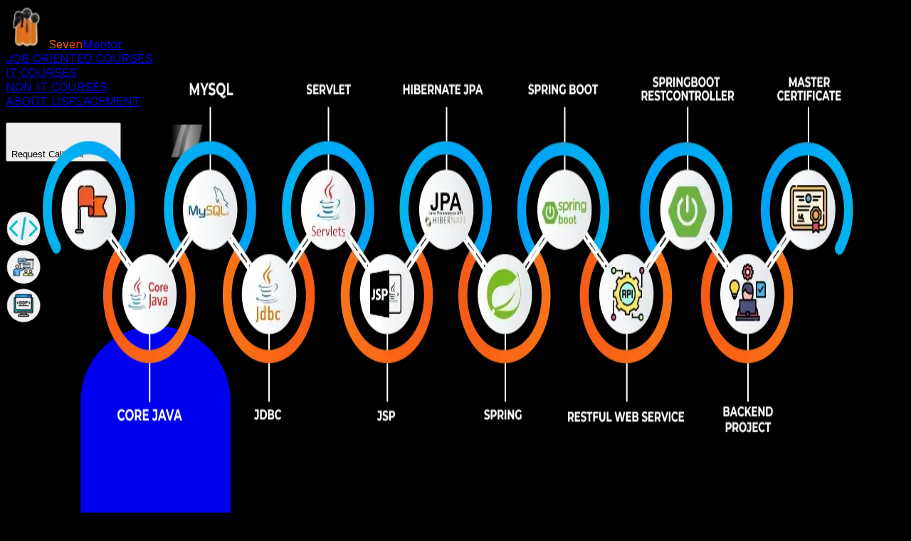

--- FILE ---
content_type: text/html; charset=utf-8
request_url: https://www.sevenmentor.com/java-classes-in-indore
body_size: 66742
content:
<!DOCTYPE html><html lang="en"><head><script>(function(w,i,g){w[g]=w[g]||[];if(typeof w[g].push=='function')w[g].push(i)})
(window,'GTM-TCFBRGGJ','google_tags_first_party');</script><script>(function(w,d,s,l){w[l]=w[l]||[];(function(){w[l].push(arguments);})('set', 'developer_id.dYzg1YT', true);
		w[l].push({'gtm.start':new Date().getTime(),event:'gtm.js'});var f=d.getElementsByTagName(s)[0],
		j=d.createElement(s);j.async=true;j.src='/4m1h/';
		f.parentNode.insertBefore(j,f);
		})(window,document,'script','dataLayer');</script><meta charSet="utf-8"/><meta name="viewport" content="width=device-width, initial-scale=1"/><link rel="preload" as="image" imageSrcSet="/_next/image?url=https%3A%2F%2Fsevenmentor-website.s3.eu-north-1.amazonaws.com%2Fuploads%2Fgallery%2FJava1-1741613346329.webp&amp;w=16&amp;q=75 16w, /_next/image?url=https%3A%2F%2Fsevenmentor-website.s3.eu-north-1.amazonaws.com%2Fuploads%2Fgallery%2FJava1-1741613346329.webp&amp;w=32&amp;q=75 32w, /_next/image?url=https%3A%2F%2Fsevenmentor-website.s3.eu-north-1.amazonaws.com%2Fuploads%2Fgallery%2FJava1-1741613346329.webp&amp;w=48&amp;q=75 48w, /_next/image?url=https%3A%2F%2Fsevenmentor-website.s3.eu-north-1.amazonaws.com%2Fuploads%2Fgallery%2FJava1-1741613346329.webp&amp;w=64&amp;q=75 64w, /_next/image?url=https%3A%2F%2Fsevenmentor-website.s3.eu-north-1.amazonaws.com%2Fuploads%2Fgallery%2FJava1-1741613346329.webp&amp;w=96&amp;q=75 96w, /_next/image?url=https%3A%2F%2Fsevenmentor-website.s3.eu-north-1.amazonaws.com%2Fuploads%2Fgallery%2FJava1-1741613346329.webp&amp;w=128&amp;q=75 128w, /_next/image?url=https%3A%2F%2Fsevenmentor-website.s3.eu-north-1.amazonaws.com%2Fuploads%2Fgallery%2FJava1-1741613346329.webp&amp;w=256&amp;q=75 256w, /_next/image?url=https%3A%2F%2Fsevenmentor-website.s3.eu-north-1.amazonaws.com%2Fuploads%2Fgallery%2FJava1-1741613346329.webp&amp;w=384&amp;q=75 384w, /_next/image?url=https%3A%2F%2Fsevenmentor-website.s3.eu-north-1.amazonaws.com%2Fuploads%2Fgallery%2FJava1-1741613346329.webp&amp;w=640&amp;q=75 640w, /_next/image?url=https%3A%2F%2Fsevenmentor-website.s3.eu-north-1.amazonaws.com%2Fuploads%2Fgallery%2FJava1-1741613346329.webp&amp;w=750&amp;q=75 750w, /_next/image?url=https%3A%2F%2Fsevenmentor-website.s3.eu-north-1.amazonaws.com%2Fuploads%2Fgallery%2FJava1-1741613346329.webp&amp;w=828&amp;q=75 828w, /_next/image?url=https%3A%2F%2Fsevenmentor-website.s3.eu-north-1.amazonaws.com%2Fuploads%2Fgallery%2FJava1-1741613346329.webp&amp;w=1080&amp;q=75 1080w, /_next/image?url=https%3A%2F%2Fsevenmentor-website.s3.eu-north-1.amazonaws.com%2Fuploads%2Fgallery%2FJava1-1741613346329.webp&amp;w=1200&amp;q=75 1200w, /_next/image?url=https%3A%2F%2Fsevenmentor-website.s3.eu-north-1.amazonaws.com%2Fuploads%2Fgallery%2FJava1-1741613346329.webp&amp;w=1920&amp;q=75 1920w, /_next/image?url=https%3A%2F%2Fsevenmentor-website.s3.eu-north-1.amazonaws.com%2Fuploads%2Fgallery%2FJava1-1741613346329.webp&amp;w=2048&amp;q=75 2048w, /_next/image?url=https%3A%2F%2Fsevenmentor-website.s3.eu-north-1.amazonaws.com%2Fuploads%2Fgallery%2FJava1-1741613346329.webp&amp;w=3840&amp;q=75 3840w" imageSizes="(max-width: 768px) 40px, 50px" fetchPriority="high"/><link rel="preload" as="image" imageSrcSet="/_next/image?url=https%3A%2F%2Fsevenmentor-website.s3.eu-north-1.amazonaws.com%2Fuploads%2Fgallery%2FJava2-1741613375742.webp&amp;w=16&amp;q=75 16w, /_next/image?url=https%3A%2F%2Fsevenmentor-website.s3.eu-north-1.amazonaws.com%2Fuploads%2Fgallery%2FJava2-1741613375742.webp&amp;w=32&amp;q=75 32w, /_next/image?url=https%3A%2F%2Fsevenmentor-website.s3.eu-north-1.amazonaws.com%2Fuploads%2Fgallery%2FJava2-1741613375742.webp&amp;w=48&amp;q=75 48w, /_next/image?url=https%3A%2F%2Fsevenmentor-website.s3.eu-north-1.amazonaws.com%2Fuploads%2Fgallery%2FJava2-1741613375742.webp&amp;w=64&amp;q=75 64w, /_next/image?url=https%3A%2F%2Fsevenmentor-website.s3.eu-north-1.amazonaws.com%2Fuploads%2Fgallery%2FJava2-1741613375742.webp&amp;w=96&amp;q=75 96w, /_next/image?url=https%3A%2F%2Fsevenmentor-website.s3.eu-north-1.amazonaws.com%2Fuploads%2Fgallery%2FJava2-1741613375742.webp&amp;w=128&amp;q=75 128w, /_next/image?url=https%3A%2F%2Fsevenmentor-website.s3.eu-north-1.amazonaws.com%2Fuploads%2Fgallery%2FJava2-1741613375742.webp&amp;w=256&amp;q=75 256w, /_next/image?url=https%3A%2F%2Fsevenmentor-website.s3.eu-north-1.amazonaws.com%2Fuploads%2Fgallery%2FJava2-1741613375742.webp&amp;w=384&amp;q=75 384w, /_next/image?url=https%3A%2F%2Fsevenmentor-website.s3.eu-north-1.amazonaws.com%2Fuploads%2Fgallery%2FJava2-1741613375742.webp&amp;w=640&amp;q=75 640w, /_next/image?url=https%3A%2F%2Fsevenmentor-website.s3.eu-north-1.amazonaws.com%2Fuploads%2Fgallery%2FJava2-1741613375742.webp&amp;w=750&amp;q=75 750w, /_next/image?url=https%3A%2F%2Fsevenmentor-website.s3.eu-north-1.amazonaws.com%2Fuploads%2Fgallery%2FJava2-1741613375742.webp&amp;w=828&amp;q=75 828w, /_next/image?url=https%3A%2F%2Fsevenmentor-website.s3.eu-north-1.amazonaws.com%2Fuploads%2Fgallery%2FJava2-1741613375742.webp&amp;w=1080&amp;q=75 1080w, /_next/image?url=https%3A%2F%2Fsevenmentor-website.s3.eu-north-1.amazonaws.com%2Fuploads%2Fgallery%2FJava2-1741613375742.webp&amp;w=1200&amp;q=75 1200w, /_next/image?url=https%3A%2F%2Fsevenmentor-website.s3.eu-north-1.amazonaws.com%2Fuploads%2Fgallery%2FJava2-1741613375742.webp&amp;w=1920&amp;q=75 1920w, /_next/image?url=https%3A%2F%2Fsevenmentor-website.s3.eu-north-1.amazonaws.com%2Fuploads%2Fgallery%2FJava2-1741613375742.webp&amp;w=2048&amp;q=75 2048w, /_next/image?url=https%3A%2F%2Fsevenmentor-website.s3.eu-north-1.amazonaws.com%2Fuploads%2Fgallery%2FJava2-1741613375742.webp&amp;w=3840&amp;q=75 3840w" imageSizes="(max-width: 768px) 40px, 50px" fetchPriority="high"/><link rel="preload" as="image" imageSrcSet="/_next/image?url=https%3A%2F%2Fsevenmentor-website.s3.eu-north-1.amazonaws.com%2Fuploads%2Fgallery%2FJava3-1741613400567.webp&amp;w=16&amp;q=75 16w, /_next/image?url=https%3A%2F%2Fsevenmentor-website.s3.eu-north-1.amazonaws.com%2Fuploads%2Fgallery%2FJava3-1741613400567.webp&amp;w=32&amp;q=75 32w, /_next/image?url=https%3A%2F%2Fsevenmentor-website.s3.eu-north-1.amazonaws.com%2Fuploads%2Fgallery%2FJava3-1741613400567.webp&amp;w=48&amp;q=75 48w, /_next/image?url=https%3A%2F%2Fsevenmentor-website.s3.eu-north-1.amazonaws.com%2Fuploads%2Fgallery%2FJava3-1741613400567.webp&amp;w=64&amp;q=75 64w, /_next/image?url=https%3A%2F%2Fsevenmentor-website.s3.eu-north-1.amazonaws.com%2Fuploads%2Fgallery%2FJava3-1741613400567.webp&amp;w=96&amp;q=75 96w, /_next/image?url=https%3A%2F%2Fsevenmentor-website.s3.eu-north-1.amazonaws.com%2Fuploads%2Fgallery%2FJava3-1741613400567.webp&amp;w=128&amp;q=75 128w, /_next/image?url=https%3A%2F%2Fsevenmentor-website.s3.eu-north-1.amazonaws.com%2Fuploads%2Fgallery%2FJava3-1741613400567.webp&amp;w=256&amp;q=75 256w, /_next/image?url=https%3A%2F%2Fsevenmentor-website.s3.eu-north-1.amazonaws.com%2Fuploads%2Fgallery%2FJava3-1741613400567.webp&amp;w=384&amp;q=75 384w, /_next/image?url=https%3A%2F%2Fsevenmentor-website.s3.eu-north-1.amazonaws.com%2Fuploads%2Fgallery%2FJava3-1741613400567.webp&amp;w=640&amp;q=75 640w, /_next/image?url=https%3A%2F%2Fsevenmentor-website.s3.eu-north-1.amazonaws.com%2Fuploads%2Fgallery%2FJava3-1741613400567.webp&amp;w=750&amp;q=75 750w, /_next/image?url=https%3A%2F%2Fsevenmentor-website.s3.eu-north-1.amazonaws.com%2Fuploads%2Fgallery%2FJava3-1741613400567.webp&amp;w=828&amp;q=75 828w, /_next/image?url=https%3A%2F%2Fsevenmentor-website.s3.eu-north-1.amazonaws.com%2Fuploads%2Fgallery%2FJava3-1741613400567.webp&amp;w=1080&amp;q=75 1080w, /_next/image?url=https%3A%2F%2Fsevenmentor-website.s3.eu-north-1.amazonaws.com%2Fuploads%2Fgallery%2FJava3-1741613400567.webp&amp;w=1200&amp;q=75 1200w, /_next/image?url=https%3A%2F%2Fsevenmentor-website.s3.eu-north-1.amazonaws.com%2Fuploads%2Fgallery%2FJava3-1741613400567.webp&amp;w=1920&amp;q=75 1920w, /_next/image?url=https%3A%2F%2Fsevenmentor-website.s3.eu-north-1.amazonaws.com%2Fuploads%2Fgallery%2FJava3-1741613400567.webp&amp;w=2048&amp;q=75 2048w, /_next/image?url=https%3A%2F%2Fsevenmentor-website.s3.eu-north-1.amazonaws.com%2Fuploads%2Fgallery%2FJava3-1741613400567.webp&amp;w=3840&amp;q=75 3840w" imageSizes="(max-width: 768px) 40px, 50px" fetchPriority="high"/><link rel="preload" as="image" imageSrcSet="/_next/image?url=https%3A%2F%2Fsevenmentor-website.s3.eu-north-1.amazonaws.com%2Fuploads%2Fgallery%2FJAVA_Header-1744729016727.webp&amp;w=640&amp;q=75 640w, /_next/image?url=https%3A%2F%2Fsevenmentor-website.s3.eu-north-1.amazonaws.com%2Fuploads%2Fgallery%2FJAVA_Header-1744729016727.webp&amp;w=750&amp;q=75 750w, /_next/image?url=https%3A%2F%2Fsevenmentor-website.s3.eu-north-1.amazonaws.com%2Fuploads%2Fgallery%2FJAVA_Header-1744729016727.webp&amp;w=828&amp;q=75 828w, /_next/image?url=https%3A%2F%2Fsevenmentor-website.s3.eu-north-1.amazonaws.com%2Fuploads%2Fgallery%2FJAVA_Header-1744729016727.webp&amp;w=1080&amp;q=75 1080w, /_next/image?url=https%3A%2F%2Fsevenmentor-website.s3.eu-north-1.amazonaws.com%2Fuploads%2Fgallery%2FJAVA_Header-1744729016727.webp&amp;w=1200&amp;q=75 1200w, /_next/image?url=https%3A%2F%2Fsevenmentor-website.s3.eu-north-1.amazonaws.com%2Fuploads%2Fgallery%2FJAVA_Header-1744729016727.webp&amp;w=1920&amp;q=75 1920w, /_next/image?url=https%3A%2F%2Fsevenmentor-website.s3.eu-north-1.amazonaws.com%2Fuploads%2Fgallery%2FJAVA_Header-1744729016727.webp&amp;w=2048&amp;q=75 2048w, /_next/image?url=https%3A%2F%2Fsevenmentor-website.s3.eu-north-1.amazonaws.com%2Fuploads%2Fgallery%2FJAVA_Header-1744729016727.webp&amp;w=3840&amp;q=75 3840w" imageSizes="(max-width: 768px) 100vw, 550px" fetchPriority="high"/><link rel="stylesheet" href="/_next/static/chunks/d6dbfc00e04a7034.css" data-precedence="next"/><link rel="stylesheet" href="/_next/static/chunks/60ed73842d6c4f77.css" data-precedence="next"/><link rel="stylesheet" href="/_next/static/chunks/809ebbd6116a9bb9.css" data-precedence="next"/><link rel="stylesheet" href="/_next/static/chunks/ddc8bfb40aa85a7f.css" data-precedence="next"/><link rel="stylesheet" href="/_next/static/chunks/0436231f17f4ce57.css" data-precedence="next"/><link rel="stylesheet" href="/_next/static/chunks/5f4eb6c0de1a736e.css" data-precedence="next"/><link href="/_next/static/chunks/efa07c0b8d0e8e1b.css" rel="stylesheet" as="style" data-precedence="dynamic"/><link href="/_next/static/chunks/2497c1c869c69ec1.css" rel="stylesheet" as="style" data-precedence="dynamic"/><link rel="preload" as="script" fetchPriority="low" href="/_next/static/chunks/7a0a31b0bb154d05.js"/><script src="/_next/static/chunks/dcb9fa529cda388c.js" async=""></script><script src="/_next/static/chunks/148868cb3f29efdb.js" async=""></script><script src="/_next/static/chunks/fc7248d69b17c9e4.js" async=""></script><script src="/_next/static/chunks/f091501564eb2ea3.js" async=""></script><script src="/_next/static/chunks/turbopack-73508a8e9c71bcb2.js" async=""></script><script src="/_next/static/chunks/37626a7d061932a4.js" async=""></script><script src="/_next/static/chunks/bb4a1bbab9bde609.js" async=""></script><script src="/_next/static/chunks/d5f035866b0ede9b.js" async=""></script><script src="/_next/static/chunks/74f71f92ca99c202.js" async=""></script><script src="/_next/static/chunks/10794b09d474668a.js" async=""></script><script src="/_next/static/chunks/88386abc48053c86.js" async=""></script><script src="/_next/static/chunks/73fed26addd5f2be.js" async=""></script><script src="/_next/static/chunks/117cc66080817753.js" async=""></script><script src="/_next/static/chunks/ff1a16fafef87110.js" async=""></script><script src="/_next/static/chunks/d2be314c3ece3fbe.js" async=""></script><script src="/_next/static/chunks/bb4fd01f09f73ed5.js" async=""></script><script src="/_next/static/chunks/f175a0a8783f72d3.js" async=""></script><script src="/_next/static/chunks/6301e7a3ba46ffb5.js" async=""></script><script src="/_next/static/chunks/c13ecd00bbbcaf58.js" async=""></script><link rel="preload" href="/_next/static/chunks/01502880b07daee5.js" as="script" fetchPriority="low"/><link rel="preload" href="/_next/static/chunks/51b3fb60f599b3db.js" as="script" fetchPriority="low"/><link rel="preload" href="/_next/static/chunks/e78853abf38bf52c.js" as="script" fetchPriority="low"/><link rel="preload" href="/_next/static/chunks/6871006f421ac18f.js" as="script" fetchPriority="low"/><link rel="preload" href="/_next/static/chunks/adcced708480b9b9.js" as="script" fetchPriority="low"/><link rel="preload" href="/_next/static/chunks/798973f7d43c00ee.js" as="script" fetchPriority="low"/><link rel="preload" href="/_next/static/chunks/9e671122aea63434.js" as="script" fetchPriority="low"/><link rel="preload" href="/_next/static/chunks/efab64df9c45fbf8.js" as="script" fetchPriority="low"/><link rel="preload" href="/_next/static/chunks/099635835eac42d7.js" as="script" fetchPriority="low"/><link rel="preload" href="/_next/static/chunks/a90edf33b6fa483b.js" as="script" fetchPriority="low"/><link rel="preconnect" href="https://sevenmentor-website.s3.eu-north-1.amazonaws.com"/><link rel="dns-prefetch" href="https://www.googletagmanager.com"/><link rel="dns-prefetch" href="https://www.google-analytics.com"/><link rel="preconnect" href="https://fonts.googleapis.com"/><link rel="preconnect" href="https://fonts.gstatic.com" crossorigin="anonymous"/><link rel="dns-prefetch" href="https://ka-f.fontawesome.com"/><link rel="preconnect" href="https://www.google.com"/><link rel="preconnect" href="https://www.gstatic.com" crossorigin="anonymous"/><meta name="next-size-adjust" content=""/><title>Java Classes in Indore | Online Java Course | SevenMentor</title><meta name="description" content="Java classes in Indore at SevenMentor is designed to guide you through the concepts of Java from introductory techniques to advanced programming skills."/><meta name="keywords" content="Java classes in Indore, Java course in Indore, Java training in Indore, Java classes near me, best Java classes in Indore, degree course in Java, Java online classes in Indore, Java online courses in Indore, Java online training in Indore"/><link rel="canonical" href="https://www.sevenmentor.com/java-classes-in-indore"/><link rel="shortcut icon" href="/favicon.webp"/><link rel="icon" href="/favicon.webp" type="image/webp"/><link rel="icon" href="/favicon.webp" sizes="32x32" type="image/webp"/><link rel="apple-touch-icon" href="/favicon.webp"/><script src="/_next/static/chunks/a6dad97d9634a72d.js" noModule=""></script></head><body class="inter_16358425-module__ClgoPG__className"><div hidden=""><!--$--><!--/$--></div><noscript><iframe src="https://www.googletagmanager.com/ns.html?id=GTM-TCFBRGGJ" height="0" width="0" style="display:none;visibility:hidden"></iframe></noscript><!--$?--><template id="B:0"></template><div class="h-16 bg-black animate-pulse"></div><!--/$--><main class="pt-20"><div><section class="relative w-full md:h-[650px] bg-cover bg-center md:bg-black md:mt-10 md:py-14 flex items-center justify-center md:px-20 inset-0 md:bg-gradient-to-br from-orange-500/70 via-black to-orange-500/70 z-0"><div class="absolute hidden md:block inset-0 bg-black opacity-80 z-1"></div><div class="absolute md:hidden inset-0 bg-gradient-to-br from-orange-500/20 via-black to-black z-0"></div><div class="relative z-10 flex h-full w-full flex-col items-center md:px-4 py-12 pb-0 lg:flex-row lg:gap-0 lg:justify-between md:mx-6"><div class="flex flex-1 flex-col items-center lg:items-start text-center lg:text-left gap-6 md:mt-[-30px] pt-12 md:pt-0"><h1 class="text-xl font-bold capitalize tracking-tight text-white lg:text-4xl mb-3 max-w-[300px] md:max-w-max">Java Classes in Indore</h1><div class="features md:mt-6 space-y-8 px-4 gap-8 md:gap-4 mb-8 md:mb-0"><div class="flex w-full items-center justify-left"><img alt="feature-icon" fetchPriority="high" loading="eager" width="50" height="50" decoding="async" data-nimg="1" class="rounded-full w-[40px] h-[40px] lg:w-[50px] lg:h-[50px]" style="color:transparent" sizes="(max-width: 768px) 40px, 50px" srcSet="/_next/image?url=https%3A%2F%2Fsevenmentor-website.s3.eu-north-1.amazonaws.com%2Fuploads%2Fgallery%2FJava1-1741613346329.webp&amp;w=16&amp;q=75 16w, /_next/image?url=https%3A%2F%2Fsevenmentor-website.s3.eu-north-1.amazonaws.com%2Fuploads%2Fgallery%2FJava1-1741613346329.webp&amp;w=32&amp;q=75 32w, /_next/image?url=https%3A%2F%2Fsevenmentor-website.s3.eu-north-1.amazonaws.com%2Fuploads%2Fgallery%2FJava1-1741613346329.webp&amp;w=48&amp;q=75 48w, /_next/image?url=https%3A%2F%2Fsevenmentor-website.s3.eu-north-1.amazonaws.com%2Fuploads%2Fgallery%2FJava1-1741613346329.webp&amp;w=64&amp;q=75 64w, /_next/image?url=https%3A%2F%2Fsevenmentor-website.s3.eu-north-1.amazonaws.com%2Fuploads%2Fgallery%2FJava1-1741613346329.webp&amp;w=96&amp;q=75 96w, /_next/image?url=https%3A%2F%2Fsevenmentor-website.s3.eu-north-1.amazonaws.com%2Fuploads%2Fgallery%2FJava1-1741613346329.webp&amp;w=128&amp;q=75 128w, /_next/image?url=https%3A%2F%2Fsevenmentor-website.s3.eu-north-1.amazonaws.com%2Fuploads%2Fgallery%2FJava1-1741613346329.webp&amp;w=256&amp;q=75 256w, /_next/image?url=https%3A%2F%2Fsevenmentor-website.s3.eu-north-1.amazonaws.com%2Fuploads%2Fgallery%2FJava1-1741613346329.webp&amp;w=384&amp;q=75 384w, /_next/image?url=https%3A%2F%2Fsevenmentor-website.s3.eu-north-1.amazonaws.com%2Fuploads%2Fgallery%2FJava1-1741613346329.webp&amp;w=640&amp;q=75 640w, /_next/image?url=https%3A%2F%2Fsevenmentor-website.s3.eu-north-1.amazonaws.com%2Fuploads%2Fgallery%2FJava1-1741613346329.webp&amp;w=750&amp;q=75 750w, /_next/image?url=https%3A%2F%2Fsevenmentor-website.s3.eu-north-1.amazonaws.com%2Fuploads%2Fgallery%2FJava1-1741613346329.webp&amp;w=828&amp;q=75 828w, /_next/image?url=https%3A%2F%2Fsevenmentor-website.s3.eu-north-1.amazonaws.com%2Fuploads%2Fgallery%2FJava1-1741613346329.webp&amp;w=1080&amp;q=75 1080w, /_next/image?url=https%3A%2F%2Fsevenmentor-website.s3.eu-north-1.amazonaws.com%2Fuploads%2Fgallery%2FJava1-1741613346329.webp&amp;w=1200&amp;q=75 1200w, /_next/image?url=https%3A%2F%2Fsevenmentor-website.s3.eu-north-1.amazonaws.com%2Fuploads%2Fgallery%2FJava1-1741613346329.webp&amp;w=1920&amp;q=75 1920w, /_next/image?url=https%3A%2F%2Fsevenmentor-website.s3.eu-north-1.amazonaws.com%2Fuploads%2Fgallery%2FJava1-1741613346329.webp&amp;w=2048&amp;q=75 2048w, /_next/image?url=https%3A%2F%2Fsevenmentor-website.s3.eu-north-1.amazonaws.com%2Fuploads%2Fgallery%2FJava1-1741613346329.webp&amp;w=3840&amp;q=75 3840w" src="/_next/image?url=https%3A%2F%2Fsevenmentor-website.s3.eu-north-1.amazonaws.com%2Fuploads%2Fgallery%2FJava1-1741613346329.webp&amp;w=3840&amp;q=75"/><span class="text-[13px] lg:text-lg text-white ml-3 text-left max-w-[315px] overflow-hidden sm:max-w-none">Java is a programming language and computing platform used to build programs.</span></div><div class="flex w-full items-center justify-left"><img alt="feature-icon" fetchPriority="high" loading="eager" width="50" height="50" decoding="async" data-nimg="1" class="rounded-full w-[40px] h-[40px] lg:w-[50px] lg:h-[50px]" style="color:transparent" sizes="(max-width: 768px) 40px, 50px" srcSet="/_next/image?url=https%3A%2F%2Fsevenmentor-website.s3.eu-north-1.amazonaws.com%2Fuploads%2Fgallery%2FJava2-1741613375742.webp&amp;w=16&amp;q=75 16w, /_next/image?url=https%3A%2F%2Fsevenmentor-website.s3.eu-north-1.amazonaws.com%2Fuploads%2Fgallery%2FJava2-1741613375742.webp&amp;w=32&amp;q=75 32w, /_next/image?url=https%3A%2F%2Fsevenmentor-website.s3.eu-north-1.amazonaws.com%2Fuploads%2Fgallery%2FJava2-1741613375742.webp&amp;w=48&amp;q=75 48w, /_next/image?url=https%3A%2F%2Fsevenmentor-website.s3.eu-north-1.amazonaws.com%2Fuploads%2Fgallery%2FJava2-1741613375742.webp&amp;w=64&amp;q=75 64w, /_next/image?url=https%3A%2F%2Fsevenmentor-website.s3.eu-north-1.amazonaws.com%2Fuploads%2Fgallery%2FJava2-1741613375742.webp&amp;w=96&amp;q=75 96w, /_next/image?url=https%3A%2F%2Fsevenmentor-website.s3.eu-north-1.amazonaws.com%2Fuploads%2Fgallery%2FJava2-1741613375742.webp&amp;w=128&amp;q=75 128w, /_next/image?url=https%3A%2F%2Fsevenmentor-website.s3.eu-north-1.amazonaws.com%2Fuploads%2Fgallery%2FJava2-1741613375742.webp&amp;w=256&amp;q=75 256w, /_next/image?url=https%3A%2F%2Fsevenmentor-website.s3.eu-north-1.amazonaws.com%2Fuploads%2Fgallery%2FJava2-1741613375742.webp&amp;w=384&amp;q=75 384w, /_next/image?url=https%3A%2F%2Fsevenmentor-website.s3.eu-north-1.amazonaws.com%2Fuploads%2Fgallery%2FJava2-1741613375742.webp&amp;w=640&amp;q=75 640w, /_next/image?url=https%3A%2F%2Fsevenmentor-website.s3.eu-north-1.amazonaws.com%2Fuploads%2Fgallery%2FJava2-1741613375742.webp&amp;w=750&amp;q=75 750w, /_next/image?url=https%3A%2F%2Fsevenmentor-website.s3.eu-north-1.amazonaws.com%2Fuploads%2Fgallery%2FJava2-1741613375742.webp&amp;w=828&amp;q=75 828w, /_next/image?url=https%3A%2F%2Fsevenmentor-website.s3.eu-north-1.amazonaws.com%2Fuploads%2Fgallery%2FJava2-1741613375742.webp&amp;w=1080&amp;q=75 1080w, /_next/image?url=https%3A%2F%2Fsevenmentor-website.s3.eu-north-1.amazonaws.com%2Fuploads%2Fgallery%2FJava2-1741613375742.webp&amp;w=1200&amp;q=75 1200w, /_next/image?url=https%3A%2F%2Fsevenmentor-website.s3.eu-north-1.amazonaws.com%2Fuploads%2Fgallery%2FJava2-1741613375742.webp&amp;w=1920&amp;q=75 1920w, /_next/image?url=https%3A%2F%2Fsevenmentor-website.s3.eu-north-1.amazonaws.com%2Fuploads%2Fgallery%2FJava2-1741613375742.webp&amp;w=2048&amp;q=75 2048w, /_next/image?url=https%3A%2F%2Fsevenmentor-website.s3.eu-north-1.amazonaws.com%2Fuploads%2Fgallery%2FJava2-1741613375742.webp&amp;w=3840&amp;q=75 3840w" src="/_next/image?url=https%3A%2F%2Fsevenmentor-website.s3.eu-north-1.amazonaws.com%2Fuploads%2Fgallery%2FJava2-1741613375742.webp&amp;w=3840&amp;q=75"/><span class="text-[13px] lg:text-lg text-white ml-3 text-left max-w-[315px] overflow-hidden sm:max-w-none">It is an object-oriented language, which is founded on the idea of classes and objects.</span></div><div class="flex w-full items-center justify-left"><img alt="feature-icon" fetchPriority="high" loading="eager" width="50" height="50" decoding="async" data-nimg="1" class="rounded-full w-[40px] h-[40px] lg:w-[50px] lg:h-[50px]" style="color:transparent" sizes="(max-width: 768px) 40px, 50px" srcSet="/_next/image?url=https%3A%2F%2Fsevenmentor-website.s3.eu-north-1.amazonaws.com%2Fuploads%2Fgallery%2FJava3-1741613400567.webp&amp;w=16&amp;q=75 16w, /_next/image?url=https%3A%2F%2Fsevenmentor-website.s3.eu-north-1.amazonaws.com%2Fuploads%2Fgallery%2FJava3-1741613400567.webp&amp;w=32&amp;q=75 32w, /_next/image?url=https%3A%2F%2Fsevenmentor-website.s3.eu-north-1.amazonaws.com%2Fuploads%2Fgallery%2FJava3-1741613400567.webp&amp;w=48&amp;q=75 48w, /_next/image?url=https%3A%2F%2Fsevenmentor-website.s3.eu-north-1.amazonaws.com%2Fuploads%2Fgallery%2FJava3-1741613400567.webp&amp;w=64&amp;q=75 64w, /_next/image?url=https%3A%2F%2Fsevenmentor-website.s3.eu-north-1.amazonaws.com%2Fuploads%2Fgallery%2FJava3-1741613400567.webp&amp;w=96&amp;q=75 96w, /_next/image?url=https%3A%2F%2Fsevenmentor-website.s3.eu-north-1.amazonaws.com%2Fuploads%2Fgallery%2FJava3-1741613400567.webp&amp;w=128&amp;q=75 128w, /_next/image?url=https%3A%2F%2Fsevenmentor-website.s3.eu-north-1.amazonaws.com%2Fuploads%2Fgallery%2FJava3-1741613400567.webp&amp;w=256&amp;q=75 256w, /_next/image?url=https%3A%2F%2Fsevenmentor-website.s3.eu-north-1.amazonaws.com%2Fuploads%2Fgallery%2FJava3-1741613400567.webp&amp;w=384&amp;q=75 384w, /_next/image?url=https%3A%2F%2Fsevenmentor-website.s3.eu-north-1.amazonaws.com%2Fuploads%2Fgallery%2FJava3-1741613400567.webp&amp;w=640&amp;q=75 640w, /_next/image?url=https%3A%2F%2Fsevenmentor-website.s3.eu-north-1.amazonaws.com%2Fuploads%2Fgallery%2FJava3-1741613400567.webp&amp;w=750&amp;q=75 750w, /_next/image?url=https%3A%2F%2Fsevenmentor-website.s3.eu-north-1.amazonaws.com%2Fuploads%2Fgallery%2FJava3-1741613400567.webp&amp;w=828&amp;q=75 828w, /_next/image?url=https%3A%2F%2Fsevenmentor-website.s3.eu-north-1.amazonaws.com%2Fuploads%2Fgallery%2FJava3-1741613400567.webp&amp;w=1080&amp;q=75 1080w, /_next/image?url=https%3A%2F%2Fsevenmentor-website.s3.eu-north-1.amazonaws.com%2Fuploads%2Fgallery%2FJava3-1741613400567.webp&amp;w=1200&amp;q=75 1200w, /_next/image?url=https%3A%2F%2Fsevenmentor-website.s3.eu-north-1.amazonaws.com%2Fuploads%2Fgallery%2FJava3-1741613400567.webp&amp;w=1920&amp;q=75 1920w, /_next/image?url=https%3A%2F%2Fsevenmentor-website.s3.eu-north-1.amazonaws.com%2Fuploads%2Fgallery%2FJava3-1741613400567.webp&amp;w=2048&amp;q=75 2048w, /_next/image?url=https%3A%2F%2Fsevenmentor-website.s3.eu-north-1.amazonaws.com%2Fuploads%2Fgallery%2FJava3-1741613400567.webp&amp;w=3840&amp;q=75 3840w" src="/_next/image?url=https%3A%2F%2Fsevenmentor-website.s3.eu-north-1.amazonaws.com%2Fuploads%2Fgallery%2FJava3-1741613400567.webp&amp;w=3840&amp;q=75"/><span class="text-[13px] lg:text-lg text-white ml-3 text-left max-w-[315px] overflow-hidden sm:max-w-none">To generate flexible and reusable code, it employs fundamental concepts such as classes, objects</span></div></div><div class="flex flex-col-reverse lg:flex-row items-center justify-left w-full gap-8"><a class="order-1 !lg:order-none flex-1 w-full max-w-[240px] justify-center" href="/100-percent-job-placement-institute-in-pune.php"><div class="relative w-full"><div class="absolute hidden md:block top-[70px] left-[75px] justify-center mt-2 z-50"><svg aria-hidden="true" focusable="false" data-prefix="fas" data-icon="hand-point-up" class="svg-inline--fa fa-hand-point-up text-orange-500/80 animate-bounce text-6xl animate-blink" role="img" xmlns="http://www.w3.org/2000/svg" viewBox="0 0 384 512"><path fill="currentColor" d="M32 32C32 14.3 46.3 0 64 0S96 14.3 96 32l0 208-64 0L32 32zM224 192c0-17.7 14.3-32 32-32s32 14.3 32 32l0 64c0 17.7-14.3 32-32 32s-32-14.3-32-32l0-64zm-64-64c17.7 0 32 14.3 32 32l0 48c0 17.7-14.3 32-32 32s-32-14.3-32-32l0-48c0-17.7 14.3-32 32-32zm160 96c0-17.7 14.3-32 32-32s32 14.3 32 32l0 64c0 17.7-14.3 32-32 32s-32-14.3-32-32l0-64zm-96 88l0-.6c9.4 5.4 20.3 8.6 32 8.6c13.2 0 25.4-4 35.6-10.8c8.7 24.9 32.5 42.8 60.4 42.8c11.7 0 22.6-3.1 32-8.6l0 8.6c0 88.4-71.6 160-160 160l-61.7 0c-42.4 0-83.1-16.9-113.1-46.9L37.5 453.5C13.5 429.5 0 396.9 0 363l0-27c0-35.3 28.7-64 64-64l88 0c22.1 0 40 17.9 40 40s-17.9 40-40 40l-56 0c-8.8 0-16 7.2-16 16s7.2 16 16 16l56 0c39.8 0 72-32.2 72-72z"></path></svg></div><button id="placement-btn" aria-label="Placement Button" title="Placement Button" class="relative flex items-center w-full px-3 py-2 max-w-[250px] justify-center lg:px-4 lg:py-2 text-white text-lg font-semibold rounded-full shadow-lg gap-2 overflow-hidden bg-white border-[3px] border-orange-500 hover:scale-105 active:scale-95 transition-transform"><svg xmlns="http://www.w3.org/2000/svg" width="24" height="24" viewBox="0 0 24 24" fill="none" stroke="currentColor" stroke-width="2" stroke-linecap="round" stroke-linejoin="round" class="lucide lucide-award h-6 w-6 text-black" aria-hidden="true"><path d="m15.477 12.89 1.515 8.526a.5.5 0 0 1-.81.47l-3.58-2.687a1 1 0 0 0-1.197 0l-3.586 2.686a.5.5 0 0 1-.81-.469l1.514-8.526"></path><circle cx="12" cy="8" r="6"></circle></svg><span class="text-black">Placement</span><div class="absolute inset-0 rounded-full border-[3px] border-orange-500/50 opacity-70 animate-pulse"></div></button></div></a><a aria-label="Phone Button" title="Phone Button" id="Phone-btn" class="relative flex items-center w-full px-3 py-2 max-w-[250px] justify-center lg:px-4 lg:py-2 text-white text-lg font-semibold rounded-full shadow-lg gap-2 overflow-hidden bg-white border-[3px] border-orange-500 order-2 lg:order-none flex-1 hover:scale-105 active:scale-95 transition-transform" href="tel:020-71173035" rel="noopener noreferrer"><svg aria-hidden="true" focusable="false" data-prefix="fas" data-icon="phone" class="svg-inline--fa fa-phone text-black text-xl" role="img" xmlns="http://www.w3.org/2000/svg" viewBox="0 0 512 512" height="20" width="20"><path fill="currentColor" d="M164.9 24.6c-7.7-18.6-28-28.5-47.4-23.2l-88 24C12.1 30.2 0 46 0 64C0 311.4 200.6 512 448 512c18 0 33.8-12.1 38.6-29.5l24-88c5.3-19.4-4.6-39.7-23.2-47.4l-96-40c-16.3-6.8-35.2-2.1-46.3 11.6L304.7 368C234.3 334.7 177.3 277.7 144 207.3L193.3 167c13.7-11.2 18.4-30 11.6-46.3l-40-96z"></path></svg><span class="text-black whitespace-nowrap">020-71173035</span><div class="absolute inset-0 rounded-full border-[3px] border-orange-500/50 opacity-70 animate-pulse"></div></a><button aria-label="Download Syllabus Button" title="Download Syllabus Button" id="syllabus-btn" class="relative flex items-center w-full px-3 py-2 max-w-[250px] justify-center lg:px-4 lg:py-2 text-black text-lg font-semibold rounded-full shadow-lg gap-1 overflow-hidden bg-white/90 border-2 border-orange-500 order-3 lg:order-none flex-1 hover:scale-105 active:scale-95 transition-transform"><svg aria-hidden="true" focusable="false" data-prefix="fas" data-icon="download" class="svg-inline--fa fa-download text-black h-5 w-4 text-xl" role="img" xmlns="http://www.w3.org/2000/svg" viewBox="0 0 512 512"><path fill="currentColor" d="M288 32c0-17.7-14.3-32-32-32s-32 14.3-32 32l0 242.7-73.4-73.4c-12.5-12.5-32.8-12.5-45.3 0s-12.5 32.8 0 45.3l128 128c12.5 12.5 32.8 12.5 45.3 0l128-128c12.5-12.5 12.5-32.8 0-45.3s-32.8-12.5-45.3 0L288 274.7 288 32zM64 352c-35.3 0-64 28.7-64 64l0 32c0 35.3 28.7 64 64 64l384 0c35.3 0 64-28.7 64-64l0-32c0-35.3-28.7-64-64-64l-101.5 0-45.3 45.3c-25 25-65.5 25-90.5 0L165.5 352 64 352zm368 56a24 24 0 1 1 0 48 24 24 0 1 1 0-48z"></path></svg><span class="text-black font-semibold whitespace-nowrap">Download Syllabus</span><div class="absolute inset-0 rounded-full border-[3px] border-orange-500/50 opacity-70 animate-pulse"></div></button></div></div><div class="flex flex-1 justify-center hidden lg:inline md:h-[420px]"><div class="md:h-[315px] md:w-[550px]"><img alt="Java Classes in Indore" fetchPriority="high" loading="eager" width="550" height="315" decoding="async" data-nimg="1" class="rounded-3xl object-cover bannerImg sm:h-[315px] sm:w-[550px] lg:ml-[70px] h-auto" style="color:transparent;box-shadow:0 0 8px 2px rgba(249, 115, 22, 0.6)" sizes="(max-width: 768px) 100vw, 550px" srcSet="/_next/image?url=https%3A%2F%2Fsevenmentor-website.s3.eu-north-1.amazonaws.com%2Fuploads%2Fgallery%2FJAVA_Header-1744729016727.webp&amp;w=640&amp;q=75 640w, /_next/image?url=https%3A%2F%2Fsevenmentor-website.s3.eu-north-1.amazonaws.com%2Fuploads%2Fgallery%2FJAVA_Header-1744729016727.webp&amp;w=750&amp;q=75 750w, /_next/image?url=https%3A%2F%2Fsevenmentor-website.s3.eu-north-1.amazonaws.com%2Fuploads%2Fgallery%2FJAVA_Header-1744729016727.webp&amp;w=828&amp;q=75 828w, /_next/image?url=https%3A%2F%2Fsevenmentor-website.s3.eu-north-1.amazonaws.com%2Fuploads%2Fgallery%2FJAVA_Header-1744729016727.webp&amp;w=1080&amp;q=75 1080w, /_next/image?url=https%3A%2F%2Fsevenmentor-website.s3.eu-north-1.amazonaws.com%2Fuploads%2Fgallery%2FJAVA_Header-1744729016727.webp&amp;w=1200&amp;q=75 1200w, /_next/image?url=https%3A%2F%2Fsevenmentor-website.s3.eu-north-1.amazonaws.com%2Fuploads%2Fgallery%2FJAVA_Header-1744729016727.webp&amp;w=1920&amp;q=75 1920w, /_next/image?url=https%3A%2F%2Fsevenmentor-website.s3.eu-north-1.amazonaws.com%2Fuploads%2Fgallery%2FJAVA_Header-1744729016727.webp&amp;w=2048&amp;q=75 2048w, /_next/image?url=https%3A%2F%2Fsevenmentor-website.s3.eu-north-1.amazonaws.com%2Fuploads%2Fgallery%2FJAVA_Header-1744729016727.webp&amp;w=3840&amp;q=75 3840w" src="/_next/image?url=https%3A%2F%2Fsevenmentor-website.s3.eu-north-1.amazonaws.com%2Fuploads%2Fgallery%2FJAVA_Header-1744729016727.webp&amp;w=3840&amp;q=75"/></div></div><div class="md:hidden flex items-center justify-center space-x-4 mt-20"><div class="h-[4px] rounded-xl w-24 bg-gradient-to-r from-orange-500 to-transparent"></div><p class="text-sm font-medium text-orange-500 whitespace-nowrap">Start Today!</p><div class="h-[4px] rounded-xl w-24 bg-gradient-to-r from-transparent to-orange-500"></div></div></div></section></div><div><section class="relative w-full flex items-center justify-evenly pb-6"><div class="relative flex flex-col-reverse lg:flex-row items-center justify-around w-full md:px-4 lg:pl-20"><div class="w-full flex justify-start items-center flex-col md:items-start mb-4 space-y-4 my-8 px-4 lg:mt-[-160px]"><h2 class="text-2xl font-bold text-orange-500 text-center mb-4 md:mb-10 lg:text-left sm:text-2xl lg:text-3xl xl:text-4xl">CONSULT WITH <br/><span class="!text-2xl !text-white sm:!text-4xl lg:!text-4xl xl:!text-4xl">OUR ADVISORS</span></h2><ul class="list-none gap-y-9 gap-x-2 grid grid-cols-2 sm:grid-cols-2"><li class="flex items-center md:text-xl text-sm text-white"><div class="mr-3 text-orange-500"><svg xmlns="http://www.w3.org/2000/svg" width="32" height="32" viewBox="0 0 24 24" fill="none" stroke="currentColor" stroke-width="2" stroke-linecap="round" stroke-linejoin="round" class="lucide lucide-book" aria-hidden="true"><path d="M4 19.5v-15A2.5 2.5 0 0 1 6.5 2H19a1 1 0 0 1 1 1v18a1 1 0 0 1-1 1H6.5a1 1 0 0 1 0-5H20"></path></svg></div><span class="md:text-xl text-sm">Course &amp; Curriculum Details</span></li><li class="flex items-center md:text-xl text-sm text-white"><div class="mr-3 text-orange-500"><svg xmlns="http://www.w3.org/2000/svg" width="32" height="32" viewBox="0 0 24 24" fill="none" stroke="currentColor" stroke-width="2" stroke-linecap="round" stroke-linejoin="round" class="lucide lucide-wifi" aria-hidden="true"><path d="M12 20h.01"></path><path d="M2 8.82a15 15 0 0 1 20 0"></path><path d="M5 12.859a10 10 0 0 1 14 0"></path><path d="M8.5 16.429a5 5 0 0 1 7 0"></path></svg></div><span class="md:text-xl text-sm">Flexible Learning Options</span></li><li class="flex items-center md:text-xl text-sm text-white"><div class="mr-3 text-orange-500"><svg xmlns="http://www.w3.org/2000/svg" width="32" height="32" viewBox="0 0 24 24" fill="none" stroke="currentColor" stroke-width="2" stroke-linecap="round" stroke-linejoin="round" class="lucide lucide-dollar-sign" aria-hidden="true"><line x1="12" x2="12" y1="2" y2="22"></line><path d="M17 5H9.5a3.5 3.5 0 0 0 0 7h5a3.5 3.5 0 0 1 0 7H6"></path></svg></div><span class="md:text-xl text-sm">Affordable Learning</span></li><li class="flex items-center md:text-xl text-sm text-white"><div class="mr-3 text-orange-500"><svg xmlns="http://www.w3.org/2000/svg" width="32" height="32" viewBox="0 0 24 24" fill="none" stroke="currentColor" stroke-width="2" stroke-linecap="round" stroke-linejoin="round" class="lucide lucide-clipboard-check" aria-hidden="true"><rect width="8" height="4" x="8" y="2" rx="1" ry="1"></rect><path d="M16 4h2a2 2 0 0 1 2 2v14a2 2 0 0 1-2 2H6a2 2 0 0 1-2-2V6a2 2 0 0 1 2-2h2"></path><path d="m9 14 2 2 4-4"></path></svg></div><span class="md:text-xl text-sm">Enrollment Process</span></li><li class="flex items-center md:text-xl text-sm text-white"><div class="mr-3 text-orange-500"><svg xmlns="http://www.w3.org/2000/svg" width="32" height="32" viewBox="0 0 24 24" fill="none" stroke="currentColor" stroke-width="2" stroke-linecap="round" stroke-linejoin="round" class="lucide lucide-briefcase" aria-hidden="true"><path d="M16 20V4a2 2 0 0 0-2-2h-4a2 2 0 0 0-2 2v16"></path><rect width="20" height="14" x="2" y="6" rx="2"></rect></svg></div><span class="md:text-xl text-sm">Career Guidance</span></li><li class="flex items-center md:text-xl text-sm text-white"><div class="mr-3 text-orange-500"><svg xmlns="http://www.w3.org/2000/svg" width="32" height="32" viewBox="0 0 24 24" fill="none" stroke="currentColor" stroke-width="2" stroke-linecap="round" stroke-linejoin="round" class="lucide lucide-notebook-pen" aria-hidden="true"><path d="M13.4 2H6a2 2 0 0 0-2 2v16a2 2 0 0 0 2 2h12a2 2 0 0 0 2-2v-7.4"></path><path d="M2 6h4"></path><path d="M2 10h4"></path><path d="M2 14h4"></path><path d="M2 18h4"></path><path d="M21.378 5.626a1 1 0 1 0-3.004-3.004l-5.01 5.012a2 2 0 0 0-.506.854l-.837 2.87a.5.5 0 0 0 .62.62l2.87-.837a2 2 0 0 0 .854-.506z"></path></svg></div><span class="md:text-xl text-sm">Internship Opportunities</span></li><li class="flex items-center md:text-xl text-sm text-white"><div class="mr-3 text-orange-500"><svg xmlns="http://www.w3.org/2000/svg" width="32" height="32" viewBox="0 0 24 24" fill="none" stroke="currentColor" stroke-width="2" stroke-linecap="round" stroke-linejoin="round" class="lucide lucide-message-circle" aria-hidden="true"><path d="M7.9 20A9 9 0 1 0 4 16.1L2 22Z"></path></svg></div><span class="md:text-xl text-sm">General Communication</span></li><li class="flex items-center md:text-xl text-sm text-white"><div class="mr-3 text-orange-500"><svg xmlns="http://www.w3.org/2000/svg" width="32" height="32" viewBox="0 0 24 24" fill="none" stroke="currentColor" stroke-width="2" stroke-linecap="round" stroke-linejoin="round" class="lucide lucide-award" aria-hidden="true"><path d="m15.477 12.89 1.515 8.526a.5.5 0 0 1-.81.47l-3.58-2.687a1 1 0 0 0-1.197 0l-3.586 2.686a.5.5 0 0 1-.81-.469l1.514-8.526"></path><circle cx="12" cy="8" r="6"></circle></svg></div><span class="md:text-xl text-sm">Certification Benefits</span></li></ul></div><div class="w-full flex justify-start flex-col"><!--$!--><template data-dgst="BAILOUT_TO_CLIENT_SIDE_RENDERING"></template><!--/$--></div></div></section></div><section class="flex flex-col items-center p-1 md:p-8 md:h-[650px]"><h2 class="lg:text-4xl text-2xl p-2 text-orange-500 font-semibold text-center"><span class="text-white">Learning Curve for </span>Java in Indore</h2><div class="relative w-full h-[200px] md:w-[1300px] md:h-[500px] lg:max-w-[1300px]"><img aria-label="Learning curve" alt="Learning curve for Java in Indore" title="Learning curve for Java in Indore" loading="lazy" decoding="async" data-nimg="fill" class="object-contain rounded-lg" style="position:absolute;height:100%;width:100%;left:0;top:0;right:0;bottom:0;color:transparent" sizes="(max-width: 768px) 100vw, 1300px" srcSet="/_next/image?url=https%3A%2F%2Fsevenmentor-website.s3.eu-north-1.amazonaws.com%2Fuploads%2Fgallery%2FJava_Curve-1741696354974.webp&amp;w=640&amp;q=75 640w, /_next/image?url=https%3A%2F%2Fsevenmentor-website.s3.eu-north-1.amazonaws.com%2Fuploads%2Fgallery%2FJava_Curve-1741696354974.webp&amp;w=750&amp;q=75 750w, /_next/image?url=https%3A%2F%2Fsevenmentor-website.s3.eu-north-1.amazonaws.com%2Fuploads%2Fgallery%2FJava_Curve-1741696354974.webp&amp;w=828&amp;q=75 828w, /_next/image?url=https%3A%2F%2Fsevenmentor-website.s3.eu-north-1.amazonaws.com%2Fuploads%2Fgallery%2FJava_Curve-1741696354974.webp&amp;w=1080&amp;q=75 1080w, /_next/image?url=https%3A%2F%2Fsevenmentor-website.s3.eu-north-1.amazonaws.com%2Fuploads%2Fgallery%2FJava_Curve-1741696354974.webp&amp;w=1200&amp;q=75 1200w, /_next/image?url=https%3A%2F%2Fsevenmentor-website.s3.eu-north-1.amazonaws.com%2Fuploads%2Fgallery%2FJava_Curve-1741696354974.webp&amp;w=1920&amp;q=75 1920w, /_next/image?url=https%3A%2F%2Fsevenmentor-website.s3.eu-north-1.amazonaws.com%2Fuploads%2Fgallery%2FJava_Curve-1741696354974.webp&amp;w=2048&amp;q=75 2048w, /_next/image?url=https%3A%2F%2Fsevenmentor-website.s3.eu-north-1.amazonaws.com%2Fuploads%2Fgallery%2FJava_Curve-1741696354974.webp&amp;w=3840&amp;q=75 3840w" src="/_next/image?url=https%3A%2F%2Fsevenmentor-website.s3.eu-north-1.amazonaws.com%2Fuploads%2Fgallery%2FJava_Curve-1741696354974.webp&amp;w=3840&amp;q=75"/></div></section><div class="relative bg-gradient-to-b from-black to-[#121212] py-8 sm:py-8 px-4 sm:px-6 lg:px-8 text-white"><div class="max-w-8xl mx-auto px-6 sm:px-8 lg:px-12"><div class="text-center mb-4 lg:mb-8"><h2 class="text-2xl sm:text-3xl lg:text-4xl font-bold tracking-tight text-orange-500">Master In<!-- --> <span class="animated-text-fill text-white !text-2xl sm:!text-3xl lg:!text-4xl !tracking-tight">Java in Indore</span> <!-- --> Course</h2></div><section class="mb-8"><h2 class="text-xl w-full flex items-center justify-center sm:text-2xl font-semibold text-center text-gray-200 uppercase mb-4">One<span class="text-orange-500 mx-2">Course</span>Multiple<span class="text-orange-500 mx-2">Roles</span></h2><p class="mt-2 mb-5 text-base sm:text-lg text-gray-300 max-w-3xl mx-auto">Empower your career with in-demand data skills and open doors to top-tier opportunities.</p><div class="grid grid-cols-2 sm:grid-cols-3 md:grid-cols-5 gap-6 md:px-24 px-0"><div class="flex items-center border border-white/20 text-lg justify-center bg-gradient-to-br from-white/20 via-[#0f0f0f] to-[#0f0f0f] text-white/90 rounded-xl shadow-lg transform hover:scale-105 hover:rotate-2 hover:shadow-xl transition-all duration-300 p-3" style="perspective:1000px"><div class="transform hover:scale-110 hover:rotate-3 transition-all duration-300" style="transform-style:preserve-3d"><span class="block text-base sm:text-sm font-bold text-center">Junior Java Developer </span></div></div><div class="flex items-center border border-white/20 text-lg justify-center bg-gradient-to-br from-white/20 via-[#0f0f0f] to-[#0f0f0f] text-white/90 rounded-xl shadow-lg transform hover:scale-105 hover:rotate-2 hover:shadow-xl transition-all duration-300 p-3" style="perspective:1000px"><div class="transform hover:scale-110 hover:rotate-3 transition-all duration-300" style="transform-style:preserve-3d"><span class="block text-base sm:text-sm font-bold text-center">Senior Java Developer</span></div></div><div class="flex items-center border border-white/20 text-lg justify-center bg-gradient-to-br from-white/20 via-[#0f0f0f] to-[#0f0f0f] text-white/90 rounded-xl shadow-lg transform hover:scale-105 hover:rotate-2 hover:shadow-xl transition-all duration-300 p-3" style="perspective:1000px"><div class="transform hover:scale-110 hover:rotate-3 transition-all duration-300" style="transform-style:preserve-3d"><span class="block text-base sm:text-sm font-bold text-center">Java Software Engineer </span></div></div><div class="flex items-center border border-white/20 text-lg justify-center bg-gradient-to-br from-white/20 via-[#0f0f0f] to-[#0f0f0f] text-white/90 rounded-xl shadow-lg transform hover:scale-105 hover:rotate-2 hover:shadow-xl transition-all duration-300 p-3" style="perspective:1000px"><div class="transform hover:scale-110 hover:rotate-3 transition-all duration-300" style="transform-style:preserve-3d"><span class="block text-base sm:text-sm font-bold text-center">Back-end Developer</span></div></div><div class="flex items-center border border-white/20 text-lg justify-center bg-gradient-to-br from-white/20 via-[#0f0f0f] to-[#0f0f0f] text-white/90 rounded-xl shadow-lg transform hover:scale-105 hover:rotate-2 hover:shadow-xl transition-all duration-300 p-3" style="perspective:1000px"><div class="transform hover:scale-110 hover:rotate-3 transition-all duration-300" style="transform-style:preserve-3d"><span class="block text-base sm:text-sm font-bold text-center">Java Test Engineer</span></div></div><div class="flex items-center border border-white/20 text-lg justify-center bg-gradient-to-br from-white/20 via-[#0f0f0f] to-[#0f0f0f] text-white/90 rounded-xl shadow-lg transform hover:scale-105 hover:rotate-2 hover:shadow-xl transition-all duration-300 p-3" style="perspective:1000px"><div class="transform hover:scale-110 hover:rotate-3 transition-all duration-300" style="transform-style:preserve-3d"><span class="block text-base sm:text-sm font-bold text-center">Java Full stack Developer </span></div></div><div class="flex items-center border border-white/20 text-lg justify-center bg-gradient-to-br from-white/20 via-[#0f0f0f] to-[#0f0f0f] text-white/90 rounded-xl shadow-lg transform hover:scale-105 hover:rotate-2 hover:shadow-xl transition-all duration-300 p-3" style="perspective:1000px"><div class="transform hover:scale-110 hover:rotate-3 transition-all duration-300" style="transform-style:preserve-3d"><span class="block text-base sm:text-sm font-bold text-center">Java Micro services Developer </span></div></div><div class="flex items-center border border-white/20 text-lg justify-center bg-gradient-to-br from-white/20 via-[#0f0f0f] to-[#0f0f0f] text-white/90 rounded-xl shadow-lg transform hover:scale-105 hover:rotate-2 hover:shadow-xl transition-all duration-300 p-3" style="perspective:1000px"><div class="transform hover:scale-110 hover:rotate-3 transition-all duration-300" style="transform-style:preserve-3d"><span class="block text-base sm:text-sm font-bold text-center">Full Stack Developer </span></div></div><div class="flex items-center border border-white/20 text-lg justify-center bg-gradient-to-br from-white/20 via-[#0f0f0f] to-[#0f0f0f] text-white/90 rounded-xl shadow-lg transform hover:scale-105 hover:rotate-2 hover:shadow-xl transition-all duration-300 p-3" style="perspective:1000px"><div class="transform hover:scale-110 hover:rotate-3 transition-all duration-300" style="transform-style:preserve-3d"><span class="block text-base sm:text-sm font-bold text-center">Java Web Developer</span></div></div><div class="flex items-center border border-white/20 text-lg justify-center bg-gradient-to-br from-white/20 via-[#0f0f0f] to-[#0f0f0f] text-white/90 rounded-xl shadow-lg transform hover:scale-105 hover:rotate-2 hover:shadow-xl transition-all duration-300 p-3" style="perspective:1000px"><div class="transform hover:scale-110 hover:rotate-3 transition-all duration-300" style="transform-style:preserve-3d"><span class="block text-base sm:text-sm font-bold text-center">Java Architect</span></div></div></div></section><section><div class="bg-gradient-to-b from-[#070707] to-[#121212]"><div class="max-w-7xl mx-auto"><h2 class="text-white text-2xl font-bold mb-8 text-center md:text-left">Skills &amp; Tools You&#x27;ll Learn -</h2><div class="grid grid-cols-2 sm:grid-cols-4 lg:grid-cols-8 gap-6 md:gap-8 justify-center"><div class="flip-card md:h-[108px] md:w-[110px]"><div class="flip-card-content"><img aria-label="Logo" alt="Object-Oriented Programming (OOP) icon" loading="lazy" width="48" height="48" decoding="async" data-nimg="1" class="object-contain" style="color:transparent" srcSet="/_next/image?url=https%3A%2F%2Fsevenmentor-website.s3.eu-north-1.amazonaws.com%2Fuploads%2Fgallery%2Fobject_oriented_programming-1741613756148.webp&amp;w=48&amp;q=75 1x, /_next/image?url=https%3A%2F%2Fsevenmentor-website.s3.eu-north-1.amazonaws.com%2Fuploads%2Fgallery%2Fobject_oriented_programming-1741613756148.webp&amp;w=96&amp;q=75 2x" src="/_next/image?url=https%3A%2F%2Fsevenmentor-website.s3.eu-north-1.amazonaws.com%2Fuploads%2Fgallery%2Fobject_oriented_programming-1741613756148.webp&amp;w=96&amp;q=75"/><span class="skill-name">Object-Oriented Programming (OOP)</span><span class="skill-description">A programming paradigm based on objects and classes.</span></div></div><div class="flip-card md:h-[108px] md:w-[110px]"><div class="flip-card-content"><img aria-label="Logo" alt="Introduction to Java icon" loading="lazy" width="48" height="48" decoding="async" data-nimg="1" class="object-contain" style="color:transparent" srcSet="/_next/image?url=https%3A%2F%2Fsevenmentor-website.s3.eu-north-1.amazonaws.com%2Fuploads%2Fgallery%2Findroduction_to_java-1741613861332.webp&amp;w=48&amp;q=75 1x, /_next/image?url=https%3A%2F%2Fsevenmentor-website.s3.eu-north-1.amazonaws.com%2Fuploads%2Fgallery%2Findroduction_to_java-1741613861332.webp&amp;w=96&amp;q=75 2x" src="/_next/image?url=https%3A%2F%2Fsevenmentor-website.s3.eu-north-1.amazonaws.com%2Fuploads%2Fgallery%2Findroduction_to_java-1741613861332.webp&amp;w=96&amp;q=75"/><span class="skill-name">Introduction to Java</span><span class="skill-description">Overview of Java&#x27;s history, features, and applications.
</span></div></div><div class="flip-card md:h-[108px] md:w-[110px]"><div class="flip-card-content"><img aria-label="Logo" alt="Java Language Fundamentals icon" loading="lazy" width="48" height="48" decoding="async" data-nimg="1" class="object-contain" style="color:transparent" srcSet="/_next/image?url=https%3A%2F%2Fsevenmentor-website.s3.eu-north-1.amazonaws.com%2Fuploads%2Fgallery%2Fjava_language_fundamentals-1741613905907.webp&amp;w=48&amp;q=75 1x, /_next/image?url=https%3A%2F%2Fsevenmentor-website.s3.eu-north-1.amazonaws.com%2Fuploads%2Fgallery%2Fjava_language_fundamentals-1741613905907.webp&amp;w=96&amp;q=75 2x" src="/_next/image?url=https%3A%2F%2Fsevenmentor-website.s3.eu-north-1.amazonaws.com%2Fuploads%2Fgallery%2Fjava_language_fundamentals-1741613905907.webp&amp;w=96&amp;q=75"/><span class="skill-name">Java Language Fundamentals</span><span class="skill-description">Core concepts like variables, data types, operators, and control flow.
</span></div></div><div class="flip-card md:h-[108px] md:w-[110px]"><div class="flip-card-content"><img aria-label="Logo" alt="Containment icon" loading="lazy" width="48" height="48" decoding="async" data-nimg="1" class="object-contain" style="color:transparent" srcSet="/_next/image?url=https%3A%2F%2Fsevenmentor-website.s3.eu-north-1.amazonaws.com%2Fuploads%2Fgallery%2Fcontsinment-1741613941559.webp&amp;w=48&amp;q=75 1x, /_next/image?url=https%3A%2F%2Fsevenmentor-website.s3.eu-north-1.amazonaws.com%2Fuploads%2Fgallery%2Fcontsinment-1741613941559.webp&amp;w=96&amp;q=75 2x" src="/_next/image?url=https%3A%2F%2Fsevenmentor-website.s3.eu-north-1.amazonaws.com%2Fuploads%2Fgallery%2Fcontsinment-1741613941559.webp&amp;w=96&amp;q=75"/><span class="skill-name">Containment</span><span class="skill-description">A relationship where one class contains an object of another class (HAS-A relationship).</span></div></div><div class="flip-card md:h-[108px] md:w-[110px]"><div class="flip-card-content"><img aria-label="Logo" alt="Polymorphism icon" loading="lazy" width="48" height="48" decoding="async" data-nimg="1" class="object-contain" style="color:transparent" srcSet="/_next/image?url=https%3A%2F%2Fsevenmentor-website.s3.eu-north-1.amazonaws.com%2Fuploads%2Fgallery%2FPolymorphism_and_inheritance-1741603240265.webp&amp;w=48&amp;q=75 1x, /_next/image?url=https%3A%2F%2Fsevenmentor-website.s3.eu-north-1.amazonaws.com%2Fuploads%2Fgallery%2FPolymorphism_and_inheritance-1741603240265.webp&amp;w=96&amp;q=75 2x" src="/_next/image?url=https%3A%2F%2Fsevenmentor-website.s3.eu-north-1.amazonaws.com%2Fuploads%2Fgallery%2FPolymorphism_and_inheritance-1741603240265.webp&amp;w=96&amp;q=75"/><span class="skill-name">Polymorphism</span><span class="skill-description">Ability of an object to take multiple forms via method overloading and overriding.
</span></div></div><div class="flip-card md:h-[108px] md:w-[110px]"><div class="flip-card-content"><img aria-label="Logo" alt="Abstract Class icon" loading="lazy" width="48" height="48" decoding="async" data-nimg="1" class="object-contain" style="color:transparent" srcSet="/_next/image?url=https%3A%2F%2Fsevenmentor-website.s3.eu-north-1.amazonaws.com%2Fuploads%2Fgallery%2Fabstract_class-1741614028465.webp&amp;w=48&amp;q=75 1x, /_next/image?url=https%3A%2F%2Fsevenmentor-website.s3.eu-north-1.amazonaws.com%2Fuploads%2Fgallery%2Fabstract_class-1741614028465.webp&amp;w=96&amp;q=75 2x" src="/_next/image?url=https%3A%2F%2Fsevenmentor-website.s3.eu-north-1.amazonaws.com%2Fuploads%2Fgallery%2Fabstract_class-1741614028465.webp&amp;w=96&amp;q=75"/><span class="skill-name">Abstract Class</span><span class="skill-description">A class that cannot be instantiated and may contain abstract methods.
</span></div></div><div class="flip-card md:h-[108px] md:w-[110px]"><div class="flip-card-content"><img aria-label="Logo" alt="Annotations icon" loading="lazy" width="48" height="48" decoding="async" data-nimg="1" class="object-contain" style="color:transparent" srcSet="/_next/image?url=https%3A%2F%2Fsevenmentor-website.s3.eu-north-1.amazonaws.com%2Fuploads%2Fgallery%2Fannotations-1741614087201.webp&amp;w=48&amp;q=75 1x, /_next/image?url=https%3A%2F%2Fsevenmentor-website.s3.eu-north-1.amazonaws.com%2Fuploads%2Fgallery%2Fannotations-1741614087201.webp&amp;w=96&amp;q=75 2x" src="/_next/image?url=https%3A%2F%2Fsevenmentor-website.s3.eu-north-1.amazonaws.com%2Fuploads%2Fgallery%2Fannotations-1741614087201.webp&amp;w=96&amp;q=75"/><span class="skill-name">Annotations</span><span class="skill-description">Metadata used to provide instructions to the compiler or runtime.</span></div></div><div class="flip-card md:h-[108px] md:w-[110px]"><div class="flip-card-content"><img aria-label="Logo" alt="Enum icon" loading="lazy" width="48" height="48" decoding="async" data-nimg="1" class="object-contain" style="color:transparent" srcSet="/_next/image?url=https%3A%2F%2Fsevenmentor-website.s3.eu-north-1.amazonaws.com%2Fuploads%2Fgallery%2FEnum-1741614113763.webp&amp;w=48&amp;q=75 1x, /_next/image?url=https%3A%2F%2Fsevenmentor-website.s3.eu-north-1.amazonaws.com%2Fuploads%2Fgallery%2FEnum-1741614113763.webp&amp;w=96&amp;q=75 2x" src="/_next/image?url=https%3A%2F%2Fsevenmentor-website.s3.eu-north-1.amazonaws.com%2Fuploads%2Fgallery%2FEnum-1741614113763.webp&amp;w=96&amp;q=75"/><span class="skill-name">Enum</span><span class="skill-description">A special Java type representing a fixed set of constants.</span></div></div><div class="flip-card md:h-[108px] md:w-[110px]"><div class="flip-card-content"><img aria-label="Logo" alt="Inheritance icon" loading="lazy" width="48" height="48" decoding="async" data-nimg="1" class="object-contain" style="color:transparent" srcSet="/_next/image?url=https%3A%2F%2Fsevenmentor-website.s3.eu-north-1.amazonaws.com%2Fuploads%2Fgallery%2FInheritance-1741683603705.webp&amp;w=48&amp;q=75 1x, /_next/image?url=https%3A%2F%2Fsevenmentor-website.s3.eu-north-1.amazonaws.com%2Fuploads%2Fgallery%2FInheritance-1741683603705.webp&amp;w=96&amp;q=75 2x" src="/_next/image?url=https%3A%2F%2Fsevenmentor-website.s3.eu-north-1.amazonaws.com%2Fuploads%2Fgallery%2FInheritance-1741683603705.webp&amp;w=96&amp;q=75"/><span class="skill-name">Inheritance</span><span class="skill-description">Master object-oriented programming (OOP) concepts to build modular and reusable code.
</span></div></div><div class="flip-card md:h-[108px] md:w-[110px]"><div class="flip-card-content"><img aria-label="Logo" alt="Interface  icon" loading="lazy" width="48" height="48" decoding="async" data-nimg="1" class="object-contain" style="color:transparent" srcSet="/_next/image?url=https%3A%2F%2Fsevenmentor-website.s3.eu-north-1.amazonaws.com%2Fuploads%2Fgallery%2Finterface-1741614058744.webp&amp;w=48&amp;q=75 1x, /_next/image?url=https%3A%2F%2Fsevenmentor-website.s3.eu-north-1.amazonaws.com%2Fuploads%2Fgallery%2Finterface-1741614058744.webp&amp;w=96&amp;q=75 2x" src="/_next/image?url=https%3A%2F%2Fsevenmentor-website.s3.eu-north-1.amazonaws.com%2Fuploads%2Fgallery%2Finterface-1741614058744.webp&amp;w=96&amp;q=75"/><span class="skill-name">Interface </span><span class="skill-description"> IDoc: An IDoc (Intermediate Document) is a standard data format used in SAP to exchange information between different systems.</span></div></div></div><div class="text-center mt-8"><button aria-label="Show More Skills" class="text-white bg-orange-500 px-4 py-2 rounded-full hidden">Show More</button></div></div></div></section></div></div><div><!--$!--><template data-dgst="BAILOUT_TO_CLIENT_SIDE_RENDERING"></template><!--/$--></div><div><section class="bg-gradient-to-br from-black via-black/95 to-orange-500/20 py-8 sm:py-12 md:py-5 md:px-10 px-4"><div class="max-w-7xl mx-auto relative"><div class="text-center mb-6"><h2 class="text-2xl sm:text-3xl lg:text-4xl font-bold text-white mb-6">Why Choose <span class="text-orange-500/90">SevenMentor </span><span class="text-orange-500 !text-3xl sm:!text-3xl lg:!text-5xl animated-text-fill !tracking-tight">Java in Indore</span></h2><p class="text-white max-w-5xl mx-auto text-xl sm:text-xl">Empowering Careers with Industry-Ready Skills.</p></div><div class="hidden lg:block absolute top-[5%] bottom-0 left-[33%] h-2/2 w-[2px] bg-gradient-to-b from-transparent via-orange-500 to-transparent animate-lightning"></div><div class="hidden lg:block absolute top-[5%] bottom-0 right-[35%] h-2/2 w-[2px] bg-gradient-to-b from-transparent via-orange-500 to-transparent animate-lightning"></div><div class="flex flex-col md:flex-row justify-between md:gap-16 md:p-10 overflow-x-hidden"><div class="block md:hidden h-[50vh] overflow-y-auto space-y-4 w-full p-8 ml-4 md:ml-0"><div class="relative flex items-center gap-4 bg-gradient-to-br from-black via-black/95 to-orange-500/20 rounded-lg p-4 pl-12 border border-orange-500/60 border-l-transparent"><div class="absolute -left-6 top-1/2 transform -translate-y-1/2 bg-orange-500/10 p-2 rounded-lg"><div class="relative"><div class="absolute inset-0 rounded-lg -m-0 border-2 border-orange-500 animate-pulse-border"></div><img aria-label="Feature Icon" alt="Specialized Pocket Friendly Programs as per your requirements" loading="lazy" width="40" height="40" decoding="async" data-nimg="1" class="relative z-10 w-10 h-10 object-contain" style="color:transparent" srcSet="/_next/image?url=%2Fassets%2FWhyChoose%2Fspecialized_pocket_friendly_programs_as_per_your_requirements.webp&amp;w=48&amp;q=75 1x, /_next/image?url=%2Fassets%2FWhyChoose%2Fspecialized_pocket_friendly_programs_as_per_your_requirements.webp&amp;w=96&amp;q=75 2x" src="/_next/image?url=%2Fassets%2FWhyChoose%2Fspecialized_pocket_friendly_programs_as_per_your_requirements.webp&amp;w=96&amp;q=75"/></div></div><p class="text-white text-sm font-semibold sm:text-base md:text-lg">Specialized Pocket Friendly Programs as per your requirements</p></div><div class="relative flex items-center gap-4 bg-gradient-to-br from-black via-black/95 to-orange-500/20 rounded-lg p-4 pl-12 border border-orange-500/60 border-l-transparent"><div class="absolute -left-6 top-1/2 transform -translate-y-1/2 bg-orange-500/10 p-2 rounded-lg"><div class="relative"><div class="absolute inset-0 rounded-lg -m-0 border-2 border-orange-500 animate-pulse-border"></div><img aria-label="Feature Icon" alt="Live Projects With Hands-on Experience " loading="lazy" width="40" height="40" decoding="async" data-nimg="1" class="relative z-10 w-10 h-10 object-contain" style="color:transparent" srcSet="/_next/image?url=%2Fassets%2FWhyChoose%2Flive_projects_with_hands_on_experience.webp&amp;w=48&amp;q=75 1x, /_next/image?url=%2Fassets%2FWhyChoose%2Flive_projects_with_hands_on_experience.webp&amp;w=96&amp;q=75 2x" src="/_next/image?url=%2Fassets%2FWhyChoose%2Flive_projects_with_hands_on_experience.webp&amp;w=96&amp;q=75"/></div></div><p class="text-white text-sm font-semibold sm:text-base md:text-lg">Live Projects With Hands-on Experience </p></div><div class="relative flex items-center gap-4 bg-gradient-to-br from-black via-black/95 to-orange-500/20 rounded-lg p-4 pl-12 border border-orange-500/60 border-l-transparent"><div class="absolute -left-6 top-1/2 transform -translate-y-1/2 bg-orange-500/10 p-2 rounded-lg"><div class="relative"><div class="absolute inset-0 rounded-lg -m-0 border-2 border-orange-500 animate-pulse-border"></div><img aria-label="Feature Icon" alt="Corporate Soft-skills &amp; Personality Building Sessions" loading="lazy" width="40" height="40" decoding="async" data-nimg="1" class="relative z-10 w-10 h-10 object-contain" style="color:transparent" srcSet="/_next/image?url=%2Fassets%2FWhyChoose%2Fcorporate_soft_skills_%26_personality_building_sessions.webp&amp;w=48&amp;q=75 1x, /_next/image?url=%2Fassets%2FWhyChoose%2Fcorporate_soft_skills_%26_personality_building_sessions.webp&amp;w=96&amp;q=75 2x" src="/_next/image?url=%2Fassets%2FWhyChoose%2Fcorporate_soft_skills_%26_personality_building_sessions.webp&amp;w=96&amp;q=75"/></div></div><p class="text-white text-sm font-semibold sm:text-base md:text-lg">Corporate Soft-skills &amp; Personality Building Sessions</p></div><div class="relative flex items-center gap-4 bg-gradient-to-br from-black via-black/95 to-orange-500/20 rounded-lg p-4 pl-12 border border-orange-500/60 border-l-transparent"><div class="absolute -left-6 top-1/2 transform -translate-y-1/2 bg-orange-500/10 p-2 rounded-lg"><div class="relative"><div class="absolute inset-0 rounded-lg -m-0 border-2 border-orange-500 animate-pulse-border"></div><img aria-label="Feature Icon" alt="Digital Online, Classroom, Hybrid Batches" loading="lazy" width="40" height="40" decoding="async" data-nimg="1" class="relative z-10 w-10 h-10 object-contain" style="color:transparent" srcSet="/_next/image?url=%2Fassets%2FWhyChoose%2Fdigital_online_classroom_hybrid_batches.webp&amp;w=48&amp;q=75 1x, /_next/image?url=%2Fassets%2FWhyChoose%2Fdigital_online_classroom_hybrid_batches.webp&amp;w=96&amp;q=75 2x" src="/_next/image?url=%2Fassets%2FWhyChoose%2Fdigital_online_classroom_hybrid_batches.webp&amp;w=96&amp;q=75"/></div></div><p class="text-white text-sm font-semibold sm:text-base md:text-lg">Digital Online, Classroom, Hybrid Batches</p></div><div class="relative flex items-center gap-4 bg-gradient-to-br from-black via-black/95 to-orange-500/20 rounded-lg p-4 pl-12 border border-orange-500/60 border-l-transparent"><div class="absolute -left-6 top-1/2 transform -translate-y-1/2 bg-orange-500/10 p-2 rounded-lg"><div class="relative"><div class="absolute inset-0 rounded-lg -m-0 border-2 border-orange-500 animate-pulse-border"></div><img aria-label="Feature Icon" alt="Interview Calls Assistance &amp; Mock Sessions" loading="lazy" width="40" height="40" decoding="async" data-nimg="1" class="relative z-10 w-10 h-10 object-contain" style="color:transparent" srcSet="/_next/image?url=%2Fassets%2FWhyChoose%2Finterview_calls_assistance_and_mock_sessions.webp&amp;w=48&amp;q=75 1x, /_next/image?url=%2Fassets%2FWhyChoose%2Finterview_calls_assistance_and_mock_sessions.webp&amp;w=96&amp;q=75 2x" src="/_next/image?url=%2Fassets%2FWhyChoose%2Finterview_calls_assistance_and_mock_sessions.webp&amp;w=96&amp;q=75"/></div></div><p class="text-white text-sm font-semibold sm:text-base md:text-lg">Interview Calls Assistance &amp; Mock Sessions</p></div><div class="relative flex items-center gap-4 bg-gradient-to-br from-black via-black/95 to-orange-500/20 rounded-lg p-4 pl-12 border border-orange-500/60 border-l-transparent"><div class="absolute -left-6 top-1/2 transform -translate-y-1/2 bg-orange-500/10 p-2 rounded-lg"><div class="relative"><div class="absolute inset-0 rounded-lg -m-0 border-2 border-orange-500 animate-pulse-border"></div><img aria-label="Feature Icon" alt="1:1 Mentorship when required" loading="lazy" width="40" height="40" decoding="async" data-nimg="1" class="relative z-10 w-10 h-10 object-contain" style="color:transparent" srcSet="/_next/image?url=%2Fassets%2FWhyChoose%2F1_1_mentorship_when_required.webp&amp;w=48&amp;q=75 1x, /_next/image?url=%2Fassets%2FWhyChoose%2F1_1_mentorship_when_required.webp&amp;w=96&amp;q=75 2x" src="/_next/image?url=%2Fassets%2FWhyChoose%2F1_1_mentorship_when_required.webp&amp;w=96&amp;q=75"/></div></div><p class="text-white text-sm font-semibold sm:text-base md:text-lg">1:1 Mentorship when required</p></div><div class="relative flex items-center gap-4 bg-gradient-to-br from-black via-black/95 to-orange-500/20 rounded-lg p-4 pl-12 border border-orange-500/60 border-l-transparent"><div class="absolute -left-6 top-1/2 transform -translate-y-1/2 bg-orange-500/10 p-2 rounded-lg"><div class="relative"><div class="absolute inset-0 rounded-lg -m-0 border-2 border-orange-500 animate-pulse-border"></div><img aria-label="Feature Icon" alt="Industry Experienced Trainers" loading="lazy" width="40" height="40" decoding="async" data-nimg="1" class="relative z-10 w-10 h-10 object-contain" style="color:transparent" srcSet="/_next/image?url=%2Fassets%2FWhyChoose%2Findustry_experienced_trainers.webp&amp;w=48&amp;q=75 1x, /_next/image?url=%2Fassets%2FWhyChoose%2Findustry_experienced_trainers.webp&amp;w=96&amp;q=75 2x" src="/_next/image?url=%2Fassets%2FWhyChoose%2Findustry_experienced_trainers.webp&amp;w=96&amp;q=75"/></div></div><p class="text-white text-sm font-semibold sm:text-base md:text-lg">Industry Experienced Trainers</p></div><div class="relative flex items-center gap-4 bg-gradient-to-br from-black via-black/95 to-orange-500/20 rounded-lg p-4 pl-12 border border-orange-500/60 border-l-transparent"><div class="absolute -left-6 top-1/2 transform -translate-y-1/2 bg-orange-500/10 p-2 rounded-lg"><div class="relative"><div class="absolute inset-0 rounded-lg -m-0 border-2 border-orange-500 animate-pulse-border"></div><img aria-label="Feature Icon" alt="Class Recordings for Missed Classes " loading="lazy" width="40" height="40" decoding="async" data-nimg="1" class="relative z-10 w-10 h-10 object-contain" style="color:transparent" srcSet="/_next/image?url=%2Fassets%2FWhyChoose%2Fclass_recordings_for_missed_classes.webp&amp;w=48&amp;q=75 1x, /_next/image?url=%2Fassets%2FWhyChoose%2Fclass_recordings_for_missed_classes.webp&amp;w=96&amp;q=75 2x" src="/_next/image?url=%2Fassets%2FWhyChoose%2Fclass_recordings_for_missed_classes.webp&amp;w=96&amp;q=75"/></div></div><p class="text-white text-sm font-semibold sm:text-base md:text-lg">Class Recordings for Missed Classes </p></div><div class="relative flex items-center gap-4 bg-gradient-to-br from-black via-black/95 to-orange-500/20 rounded-lg p-4 pl-12 border border-orange-500/60 border-l-transparent"><div class="absolute -left-6 top-1/2 transform -translate-y-1/2 bg-orange-500/10 p-2 rounded-lg"><div class="relative"><div class="absolute inset-0 rounded-lg -m-0 border-2 border-orange-500 animate-pulse-border"></div><img aria-label="Feature Icon" alt="1 Year FREE Repeat Option" loading="lazy" width="40" height="40" decoding="async" data-nimg="1" class="relative z-10 w-10 h-10 object-contain" style="color:transparent" srcSet="/_next/image?url=%2Fassets%2FWhyChoose%2F1_year_free_repeat_option.webp&amp;w=48&amp;q=75 1x, /_next/image?url=%2Fassets%2FWhyChoose%2F1_year_free_repeat_option.webp&amp;w=96&amp;q=75 2x" src="/_next/image?url=%2Fassets%2FWhyChoose%2F1_year_free_repeat_option.webp&amp;w=96&amp;q=75"/></div></div><p class="text-white text-sm font-semibold sm:text-base md:text-lg">1 Year FREE Repeat Option</p></div><div class="relative flex items-center gap-4 bg-gradient-to-br from-black via-black/95 to-orange-500/20 rounded-lg p-4 pl-12 border border-orange-500/60 border-l-transparent"><div class="absolute -left-6 top-1/2 transform -translate-y-1/2 bg-orange-500/10 p-2 rounded-lg"><div class="relative"><div class="absolute inset-0 rounded-lg -m-0 border-2 border-orange-500 animate-pulse-border"></div><img aria-label="Feature Icon" alt="Bonus Resources" loading="lazy" width="40" height="40" decoding="async" data-nimg="1" class="relative z-10 w-10 h-10 object-contain" style="color:transparent" srcSet="/_next/image?url=%2Fassets%2FWhyChoose%2Fpresentation.webp&amp;w=48&amp;q=75 1x, /_next/image?url=%2Fassets%2FWhyChoose%2Fpresentation.webp&amp;w=96&amp;q=75 2x" src="/_next/image?url=%2Fassets%2FWhyChoose%2Fpresentation.webp&amp;w=96&amp;q=75"/></div></div><p class="text-white text-sm font-semibold sm:text-base md:text-lg">Bonus Resources</p></div><button class="text-orange-500 underline mt-5 flex items-center justify-center mx-auto">View More Features</button></div><div class="hidden md:flex flex-col space-y-4 w-full md:flex-1 ml-2 md:ml-0"><div class="relative flex items-center gap-4 bg-gradient-to-br from-black via-black/95 to-orange-500/20 rounded-lg p-4 pl-12 border border-orange-500/60 border-l-transparent"><div class="absolute -left-6 top-1/2 transform -translate-y-1/2 bg-orange-500/10 p-2 rounded-lg"><div class="relative"><div class="absolute inset-0 rounded-lg -m-0 border-2 border-orange-500 animate-pulse-border"></div><img aria-label="Feature Icon" alt="Specialized Pocket Friendly Programs as per your requirements" loading="lazy" width="40" height="40" decoding="async" data-nimg="1" class="relative z-10 w-10 h-10 object-contain" style="color:transparent" srcSet="/_next/image?url=%2Fassets%2FWhyChoose%2Fspecialized_pocket_friendly_programs_as_per_your_requirements.webp&amp;w=48&amp;q=75 1x, /_next/image?url=%2Fassets%2FWhyChoose%2Fspecialized_pocket_friendly_programs_as_per_your_requirements.webp&amp;w=96&amp;q=75 2x" src="/_next/image?url=%2Fassets%2FWhyChoose%2Fspecialized_pocket_friendly_programs_as_per_your_requirements.webp&amp;w=96&amp;q=75"/></div></div><p class="text-white text-sm font-semibold sm:text-base md:text-lg">Specialized Pocket Friendly Programs as per your requirements</p></div><div class="relative flex items-center gap-4 bg-gradient-to-br from-black via-black/95 to-orange-500/20 rounded-lg p-4 pl-12 border border-orange-500/60 border-l-transparent"><div class="absolute -left-6 top-1/2 transform -translate-y-1/2 bg-orange-500/10 p-2 rounded-lg"><div class="relative"><div class="absolute inset-0 rounded-lg -m-0 border-2 border-orange-500 animate-pulse-border"></div><img aria-label="Feature Icon" alt="Live Projects With Hands-on Experience " loading="lazy" width="40" height="40" decoding="async" data-nimg="1" class="relative z-10 w-10 h-10 object-contain" style="color:transparent" srcSet="/_next/image?url=%2Fassets%2FWhyChoose%2Flive_projects_with_hands_on_experience.webp&amp;w=48&amp;q=75 1x, /_next/image?url=%2Fassets%2FWhyChoose%2Flive_projects_with_hands_on_experience.webp&amp;w=96&amp;q=75 2x" src="/_next/image?url=%2Fassets%2FWhyChoose%2Flive_projects_with_hands_on_experience.webp&amp;w=96&amp;q=75"/></div></div><p class="text-white text-sm font-semibold sm:text-base md:text-lg">Live Projects With Hands-on Experience </p></div><div class="relative flex items-center gap-4 bg-gradient-to-br from-black via-black/95 to-orange-500/20 rounded-lg p-4 pl-12 border border-orange-500/60 border-l-transparent"><div class="absolute -left-6 top-1/2 transform -translate-y-1/2 bg-orange-500/10 p-2 rounded-lg"><div class="relative"><div class="absolute inset-0 rounded-lg -m-0 border-2 border-orange-500 animate-pulse-border"></div><img aria-label="Feature Icon" alt="Corporate Soft-skills &amp; Personality Building Sessions" loading="lazy" width="40" height="40" decoding="async" data-nimg="1" class="relative z-10 w-10 h-10 object-contain" style="color:transparent" srcSet="/_next/image?url=%2Fassets%2FWhyChoose%2Fcorporate_soft_skills_%26_personality_building_sessions.webp&amp;w=48&amp;q=75 1x, /_next/image?url=%2Fassets%2FWhyChoose%2Fcorporate_soft_skills_%26_personality_building_sessions.webp&amp;w=96&amp;q=75 2x" src="/_next/image?url=%2Fassets%2FWhyChoose%2Fcorporate_soft_skills_%26_personality_building_sessions.webp&amp;w=96&amp;q=75"/></div></div><p class="text-white text-sm font-semibold sm:text-base md:text-lg">Corporate Soft-skills &amp; Personality Building Sessions</p></div><div class="relative flex items-center gap-4 bg-gradient-to-br from-black via-black/95 to-orange-500/20 rounded-lg p-4 pl-12 border border-orange-500/60 border-l-transparent"><div class="absolute -left-6 top-1/2 transform -translate-y-1/2 bg-orange-500/10 p-2 rounded-lg"><div class="relative"><div class="absolute inset-0 rounded-lg -m-0 border-2 border-orange-500 animate-pulse-border"></div><img aria-label="Feature Icon" alt="Digital Online, Classroom, Hybrid Batches" loading="lazy" width="40" height="40" decoding="async" data-nimg="1" class="relative z-10 w-10 h-10 object-contain" style="color:transparent" srcSet="/_next/image?url=%2Fassets%2FWhyChoose%2Fdigital_online_classroom_hybrid_batches.webp&amp;w=48&amp;q=75 1x, /_next/image?url=%2Fassets%2FWhyChoose%2Fdigital_online_classroom_hybrid_batches.webp&amp;w=96&amp;q=75 2x" src="/_next/image?url=%2Fassets%2FWhyChoose%2Fdigital_online_classroom_hybrid_batches.webp&amp;w=96&amp;q=75"/></div></div><p class="text-white text-sm font-semibold sm:text-base md:text-lg">Digital Online, Classroom, Hybrid Batches</p></div><div class="relative flex items-center gap-4 bg-gradient-to-br from-black via-black/95 to-orange-500/20 rounded-lg p-4 pl-12 border border-orange-500/60 border-l-transparent"><div class="absolute -left-6 top-1/2 transform -translate-y-1/2 bg-orange-500/10 p-2 rounded-lg"><div class="relative"><div class="absolute inset-0 rounded-lg -m-0 border-2 border-orange-500 animate-pulse-border"></div><img aria-label="Feature Icon" alt="Interview Calls Assistance &amp; Mock Sessions" loading="lazy" width="40" height="40" decoding="async" data-nimg="1" class="relative z-10 w-10 h-10 object-contain" style="color:transparent" srcSet="/_next/image?url=%2Fassets%2FWhyChoose%2Finterview_calls_assistance_and_mock_sessions.webp&amp;w=48&amp;q=75 1x, /_next/image?url=%2Fassets%2FWhyChoose%2Finterview_calls_assistance_and_mock_sessions.webp&amp;w=96&amp;q=75 2x" src="/_next/image?url=%2Fassets%2FWhyChoose%2Finterview_calls_assistance_and_mock_sessions.webp&amp;w=96&amp;q=75"/></div></div><p class="text-white text-sm font-semibold sm:text-base md:text-lg">Interview Calls Assistance &amp; Mock Sessions</p></div><div class="relative flex items-center gap-4 bg-gradient-to-br from-black via-black/95 to-orange-500/20 rounded-lg p-4 pl-12 border border-orange-500/60 border-l-transparent"><div class="absolute -left-6 top-1/2 transform -translate-y-1/2 bg-orange-500/10 p-2 rounded-lg"><div class="relative"><div class="absolute inset-0 rounded-lg -m-0 border-2 border-orange-500 animate-pulse-border"></div><img aria-label="Feature Icon" alt="1:1 Mentorship when required" loading="lazy" width="40" height="40" decoding="async" data-nimg="1" class="relative z-10 w-10 h-10 object-contain" style="color:transparent" srcSet="/_next/image?url=%2Fassets%2FWhyChoose%2F1_1_mentorship_when_required.webp&amp;w=48&amp;q=75 1x, /_next/image?url=%2Fassets%2FWhyChoose%2F1_1_mentorship_when_required.webp&amp;w=96&amp;q=75 2x" src="/_next/image?url=%2Fassets%2FWhyChoose%2F1_1_mentorship_when_required.webp&amp;w=96&amp;q=75"/></div></div><p class="text-white text-sm font-semibold sm:text-base md:text-lg">1:1 Mentorship when required</p></div><div class="relative flex items-center gap-4 bg-gradient-to-br from-black via-black/95 to-orange-500/20 rounded-lg p-4 pl-12 border border-orange-500/60 border-l-transparent"><div class="absolute -left-6 top-1/2 transform -translate-y-1/2 bg-orange-500/10 p-2 rounded-lg"><div class="relative"><div class="absolute inset-0 rounded-lg -m-0 border-2 border-orange-500 animate-pulse-border"></div><img aria-label="Feature Icon" alt="Industry Experienced Trainers" loading="lazy" width="40" height="40" decoding="async" data-nimg="1" class="relative z-10 w-10 h-10 object-contain" style="color:transparent" srcSet="/_next/image?url=%2Fassets%2FWhyChoose%2Findustry_experienced_trainers.webp&amp;w=48&amp;q=75 1x, /_next/image?url=%2Fassets%2FWhyChoose%2Findustry_experienced_trainers.webp&amp;w=96&amp;q=75 2x" src="/_next/image?url=%2Fassets%2FWhyChoose%2Findustry_experienced_trainers.webp&amp;w=96&amp;q=75"/></div></div><p class="text-white text-sm font-semibold sm:text-base md:text-lg">Industry Experienced Trainers</p></div><div class="relative flex items-center gap-4 bg-gradient-to-br from-black via-black/95 to-orange-500/20 rounded-lg p-4 pl-12 border border-orange-500/60 border-l-transparent"><div class="absolute -left-6 top-1/2 transform -translate-y-1/2 bg-orange-500/10 p-2 rounded-lg"><div class="relative"><div class="absolute inset-0 rounded-lg -m-0 border-2 border-orange-500 animate-pulse-border"></div><img aria-label="Feature Icon" alt="Class Recordings for Missed Classes " loading="lazy" width="40" height="40" decoding="async" data-nimg="1" class="relative z-10 w-10 h-10 object-contain" style="color:transparent" srcSet="/_next/image?url=%2Fassets%2FWhyChoose%2Fclass_recordings_for_missed_classes.webp&amp;w=48&amp;q=75 1x, /_next/image?url=%2Fassets%2FWhyChoose%2Fclass_recordings_for_missed_classes.webp&amp;w=96&amp;q=75 2x" src="/_next/image?url=%2Fassets%2FWhyChoose%2Fclass_recordings_for_missed_classes.webp&amp;w=96&amp;q=75"/></div></div><p class="text-white text-sm font-semibold sm:text-base md:text-lg">Class Recordings for Missed Classes </p></div><div class="relative flex items-center gap-4 bg-gradient-to-br from-black via-black/95 to-orange-500/20 rounded-lg p-4 pl-12 border border-orange-500/60 border-l-transparent"><div class="absolute -left-6 top-1/2 transform -translate-y-1/2 bg-orange-500/10 p-2 rounded-lg"><div class="relative"><div class="absolute inset-0 rounded-lg -m-0 border-2 border-orange-500 animate-pulse-border"></div><img aria-label="Feature Icon" alt="1 Year FREE Repeat Option" loading="lazy" width="40" height="40" decoding="async" data-nimg="1" class="relative z-10 w-10 h-10 object-contain" style="color:transparent" srcSet="/_next/image?url=%2Fassets%2FWhyChoose%2F1_year_free_repeat_option.webp&amp;w=48&amp;q=75 1x, /_next/image?url=%2Fassets%2FWhyChoose%2F1_year_free_repeat_option.webp&amp;w=96&amp;q=75 2x" src="/_next/image?url=%2Fassets%2FWhyChoose%2F1_year_free_repeat_option.webp&amp;w=96&amp;q=75"/></div></div><p class="text-white text-sm font-semibold sm:text-base md:text-lg">1 Year FREE Repeat Option</p></div><div class="relative flex items-center gap-4 bg-gradient-to-br from-black via-black/95 to-orange-500/20 rounded-lg p-4 pl-12 border border-orange-500/60 border-l-transparent"><div class="absolute -left-6 top-1/2 transform -translate-y-1/2 bg-orange-500/10 p-2 rounded-lg"><div class="relative"><div class="absolute inset-0 rounded-lg -m-0 border-2 border-orange-500 animate-pulse-border"></div><img aria-label="Feature Icon" alt="Bonus Resources" loading="lazy" width="40" height="40" decoding="async" data-nimg="1" class="relative z-10 w-10 h-10 object-contain" style="color:transparent" srcSet="/_next/image?url=%2Fassets%2FWhyChoose%2Fpresentation.webp&amp;w=48&amp;q=75 1x, /_next/image?url=%2Fassets%2FWhyChoose%2Fpresentation.webp&amp;w=96&amp;q=75 2x" src="/_next/image?url=%2Fassets%2FWhyChoose%2Fpresentation.webp&amp;w=96&amp;q=75"/></div></div><p class="text-white text-sm font-semibold sm:text-base md:text-lg">Bonus Resources</p></div><div class="relative flex items-center gap-4 bg-gradient-to-br from-black via-black/95 to-orange-500/20 rounded-lg p-4 pl-12 border border-orange-500/60 border-l-transparent"><div class="absolute -left-6 top-1/2 transform -translate-y-1/2 bg-orange-500/10 p-2 rounded-lg"><div class="relative"><div class="absolute inset-0 rounded-lg -m-0 border-2 border-orange-500 animate-pulse-border"></div><img aria-label="Feature Icon" alt="Fastest 1:1 doubt support" loading="lazy" width="40" height="40" decoding="async" data-nimg="1" class="relative z-10 w-10 h-10 object-contain" style="color:transparent" srcSet="/_next/image?url=%2Fassets%2FWhyChoose%2Ffastest11doubt.webp&amp;w=48&amp;q=75 1x, /_next/image?url=%2Fassets%2FWhyChoose%2Ffastest11doubt.webp&amp;w=96&amp;q=75 2x" src="/_next/image?url=%2Fassets%2FWhyChoose%2Ffastest11doubt.webp&amp;w=96&amp;q=75"/></div></div><p class="text-white text-sm font-semibold sm:text-base md:text-lg">Fastest 1:1 doubt support</p></div></div><div class="hidden md:flex flex-col w-full md:flex-1 justify-center items-stretch space-y-4 md:mt-0 md:mb-0 md:ml-0"><div class="relative flex items-center gap-4 bg-gradient-to-br from-black via-black/95 to-orange-500/20 rounded-lg p-4 pl-12 border border-orange-500/60 border-l-transparent"><div class="absolute -left-6 top-1/2 transform -translate-y-1/2 bg-orange-500/10 p-2 rounded-lg"><div class="relative"><div class="absolute inset-0 rounded-lg -m-0 border-2 border-orange-500 animate-pulse-border"></div><img aria-label="Feature Icon" alt="Flexible EMI Plans" loading="lazy" width="40" height="40" decoding="async" data-nimg="1" class="relative z-10 w-10 h-10 object-contain" style="color:transparent" srcSet="/_next/image?url=%2Fassets%2FWhyChoose%2Fflexible_emi_plans.webp&amp;w=48&amp;q=75 1x, /_next/image?url=%2Fassets%2FWhyChoose%2Fflexible_emi_plans.webp&amp;w=96&amp;q=75 2x" src="/_next/image?url=%2Fassets%2FWhyChoose%2Fflexible_emi_plans.webp&amp;w=96&amp;q=75"/></div></div><p class="text-white text-sm font-semibold sm:text-base md:text-lg">Flexible EMI Plans</p></div><div class="relative flex items-center gap-4 bg-gradient-to-br from-black via-black/95 to-orange-500/20 rounded-lg p-4 pl-12 border border-orange-500/60 border-l-transparent"><div class="absolute -left-6 top-1/2 transform -translate-y-1/2 bg-orange-500/10 p-2 rounded-lg"><div class="relative"><div class="absolute inset-0 rounded-lg -m-0 border-2 border-orange-500 animate-pulse-border"></div><img aria-label="Feature Icon" alt="Adaptive LMS" loading="lazy" width="40" height="40" decoding="async" data-nimg="1" class="relative z-10 w-10 h-10 object-contain" style="color:transparent" srcSet="/_next/image?url=%2Fassets%2FWhyChoose%2Fadaptive_lms.webp&amp;w=48&amp;q=75 1x, /_next/image?url=%2Fassets%2FWhyChoose%2Fadaptive_lms.webp&amp;w=96&amp;q=75 2x" src="/_next/image?url=%2Fassets%2FWhyChoose%2Fadaptive_lms.webp&amp;w=96&amp;q=75"/></div></div><p class="text-white text-sm font-semibold sm:text-base md:text-lg">Adaptive LMS</p></div><div class="relative flex items-center gap-4 bg-gradient-to-br from-black via-black/95 to-orange-500/20 rounded-lg p-4 pl-12 border border-orange-500/60 border-l-transparent"><div class="absolute -left-6 top-1/2 transform -translate-y-1/2 bg-orange-500/10 p-2 rounded-lg"><div class="relative"><div class="absolute inset-0 rounded-lg -m-0 border-2 border-orange-500 animate-pulse-border"></div><img aria-label="Feature Icon" alt="Free Wifi Facilities" loading="lazy" width="40" height="40" decoding="async" data-nimg="1" class="relative z-10 w-10 h-10 object-contain" style="color:transparent" srcSet="/_next/image?url=%2Fassets%2FWhyChoose%2Ffree_wifi_facilities.webp&amp;w=48&amp;q=75 1x, /_next/image?url=%2Fassets%2FWhyChoose%2Ffree_wifi_facilities.webp&amp;w=96&amp;q=75 2x" src="/_next/image?url=%2Fassets%2FWhyChoose%2Ffree_wifi_facilities.webp&amp;w=96&amp;q=75"/></div></div><p class="text-white text-sm font-semibold sm:text-base md:text-lg">Free Wifi Facilities</p></div><div class="relative flex items-center gap-4 bg-gradient-to-br from-black via-black/95 to-orange-500/20 rounded-lg p-4 pl-12 border border-orange-500/60 border-l-transparent"><div class="absolute -left-6 top-1/2 transform -translate-y-1/2 bg-orange-500/10 p-2 rounded-lg"><div class="relative"><div class="absolute inset-0 rounded-lg -m-0 border-2 border-orange-500 animate-pulse-border"></div><img aria-label="Feature Icon" alt="Flexible Scheduling" loading="lazy" width="40" height="40" decoding="async" data-nimg="1" class="relative z-10 w-10 h-10 object-contain" style="color:transparent" srcSet="/_next/image?url=%2Fassets%2FWhyChoose%2Fflexible_scheduling.webp&amp;w=48&amp;q=75 1x, /_next/image?url=%2Fassets%2FWhyChoose%2Fflexible_scheduling.webp&amp;w=96&amp;q=75 2x" src="/_next/image?url=%2Fassets%2FWhyChoose%2Fflexible_scheduling.webp&amp;w=96&amp;q=75"/></div></div><p class="text-white text-sm font-semibold sm:text-base md:text-lg">Flexible Scheduling</p></div><div class="relative flex items-center gap-4 bg-gradient-to-br from-black via-black/95 to-orange-500/20 rounded-lg p-4 pl-12 border border-orange-500/60 border-l-transparent"><div class="absolute -left-6 top-1/2 transform -translate-y-1/2 bg-orange-500/10 p-2 rounded-lg"><div class="relative"><div class="absolute inset-0 rounded-lg -m-0 border-2 border-orange-500 animate-pulse-border"></div><img aria-label="Feature Icon" alt="Ongoing Career Support " loading="lazy" width="40" height="40" decoding="async" data-nimg="1" class="relative z-10 w-10 h-10 object-contain" style="color:transparent" srcSet="/_next/image?url=%2Fassets%2FWhyChoose%2Fongoing_career_support.webp&amp;w=48&amp;q=75 1x, /_next/image?url=%2Fassets%2FWhyChoose%2Fongoing_career_support.webp&amp;w=96&amp;q=75 2x" src="/_next/image?url=%2Fassets%2FWhyChoose%2Fongoing_career_support.webp&amp;w=96&amp;q=75"/></div></div><p class="text-white text-sm font-semibold sm:text-base md:text-lg">Ongoing Career Support </p></div><div class="relative flex items-center gap-4 bg-gradient-to-br from-black via-black/95 to-orange-500/20 rounded-lg p-4 pl-12 border border-orange-500/60 border-l-transparent"><div class="absolute -left-6 top-1/2 transform -translate-y-1/2 bg-orange-500/10 p-2 rounded-lg"><div class="relative"><div class="absolute inset-0 rounded-lg -m-0 border-2 border-orange-500 animate-pulse-border"></div><img aria-label="Feature Icon" alt="Placement Drives" loading="lazy" width="40" height="40" decoding="async" data-nimg="1" class="relative z-10 w-10 h-10 object-contain" style="color:transparent" srcSet="/_next/image?url=%2Fassets%2FWhyChoose%2Fplacement_drives.webp&amp;w=48&amp;q=75 1x, /_next/image?url=%2Fassets%2FWhyChoose%2Fplacement_drives.webp&amp;w=96&amp;q=75 2x" src="/_next/image?url=%2Fassets%2FWhyChoose%2Fplacement_drives.webp&amp;w=96&amp;q=75"/></div></div><p class="text-white text-sm font-semibold sm:text-base md:text-lg">Placement Drives</p></div><div class="relative flex items-center gap-4 bg-gradient-to-br from-black via-black/95 to-orange-500/20 rounded-lg p-4 pl-12 border border-orange-500/60 border-l-transparent"><div class="absolute -left-6 top-1/2 transform -translate-y-1/2 bg-orange-500/10 p-2 rounded-lg"><div class="relative"><div class="absolute inset-0 rounded-lg -m-0 border-2 border-orange-500 animate-pulse-border"></div><img aria-label="Feature Icon" alt="GitHub Project Implementations" loading="lazy" width="40" height="40" decoding="async" data-nimg="1" class="relative z-10 w-10 h-10 object-contain" style="color:transparent" srcSet="/_next/image?url=%2Fassets%2FWhyChoose%2Fgithub_project_implementations.webp&amp;w=48&amp;q=75 1x, /_next/image?url=%2Fassets%2FWhyChoose%2Fgithub_project_implementations.webp&amp;w=96&amp;q=75 2x" src="/_next/image?url=%2Fassets%2FWhyChoose%2Fgithub_project_implementations.webp&amp;w=96&amp;q=75"/></div></div><p class="text-white text-sm font-semibold sm:text-base md:text-lg">GitHub Project Implementations</p></div><div class="relative flex items-center gap-4 bg-gradient-to-br from-black via-black/95 to-orange-500/20 rounded-lg p-4 pl-12 border border-orange-500/60 border-l-transparent"><div class="absolute -left-6 top-1/2 transform -translate-y-1/2 bg-orange-500/10 p-2 rounded-lg"><div class="relative"><div class="absolute inset-0 rounded-lg -m-0 border-2 border-orange-500 animate-pulse-border"></div><img aria-label="Feature Icon" alt="Real World Topics" loading="lazy" width="40" height="40" decoding="async" data-nimg="1" class="relative z-10 w-10 h-10 object-contain" style="color:transparent" srcSet="/_next/image?url=%2Fassets%2FWhyChoose%2Fonline-analytical.webp&amp;w=48&amp;q=75 1x, /_next/image?url=%2Fassets%2FWhyChoose%2Fonline-analytical.webp&amp;w=96&amp;q=75 2x" src="/_next/image?url=%2Fassets%2FWhyChoose%2Fonline-analytical.webp&amp;w=96&amp;q=75"/></div></div><p class="text-white text-sm font-semibold sm:text-base md:text-lg">Real World Topics</p></div><div class="relative flex items-center gap-4 bg-gradient-to-br from-black via-black/95 to-orange-500/20 rounded-lg p-4 pl-12 border border-orange-500/60 border-l-transparent"><div class="absolute -left-6 top-1/2 transform -translate-y-1/2 bg-orange-500/10 p-2 rounded-lg"><div class="relative"><div class="absolute inset-0 rounded-lg -m-0 border-2 border-orange-500 animate-pulse-border"></div><img aria-label="Feature Icon" alt="5/5 rating for 99% doubt Solutions" loading="lazy" width="40" height="40" decoding="async" data-nimg="1" class="relative z-10 w-10 h-10 object-contain" style="color:transparent" srcSet="/_next/image?url=%2Fassets%2FWhyChoose%2F55rating.webp&amp;w=48&amp;q=75 1x, /_next/image?url=%2Fassets%2FWhyChoose%2F55rating.webp&amp;w=96&amp;q=75 2x" src="/_next/image?url=%2Fassets%2FWhyChoose%2F55rating.webp&amp;w=96&amp;q=75"/></div></div><p class="text-white text-sm font-semibold sm:text-base md:text-lg">5/5 rating for 99% doubt Solutions</p></div></div><div class="hidden md:flex flex-col space-y-4 w-full md:flex-1 ml-2 md:ml-0"><div class="relative flex items-center gap-4 bg-gradient-to-br from-black via-black/95 to-orange-500/20 rounded-lg p-4 pl-12 border border-orange-500/60 border-l-transparent"><div class="absolute -left-6 top-1/2 transform -translate-y-1/2 bg-orange-500/10 p-2 rounded-lg"><div class="relative"><div class="absolute inset-0 rounded-lg -m-0 border-2 border-orange-500 animate-pulse-border"></div><img aria-label="Feature Icon" alt="Be Different With Master Certificate" loading="lazy" width="40" height="40" decoding="async" data-nimg="1" class="relative z-10 w-10 h-10 object-contain" style="color:transparent" srcSet="/_next/image?url=%2Fassets%2FWhyChoose%2Fbe_different_with_master_certificate.webp&amp;w=48&amp;q=75 1x, /_next/image?url=%2Fassets%2FWhyChoose%2Fbe_different_with_master_certificate.webp&amp;w=96&amp;q=75 2x" src="/_next/image?url=%2Fassets%2FWhyChoose%2Fbe_different_with_master_certificate.webp&amp;w=96&amp;q=75"/></div></div><p class="text-white text-sm font-semibold sm:text-base md:text-lg">Be Different With Master Certificate</p></div><div class="relative flex items-center gap-4 bg-gradient-to-br from-black via-black/95 to-orange-500/20 rounded-lg p-4 pl-12 border border-orange-500/60 border-l-transparent"><div class="absolute -left-6 top-1/2 transform -translate-y-1/2 bg-orange-500/10 p-2 rounded-lg"><div class="relative"><div class="absolute inset-0 rounded-lg -m-0 border-2 border-orange-500 animate-pulse-border"></div><img aria-label="Feature Icon" alt="Latest Market Technology &amp; Practical Training" loading="lazy" width="40" height="40" decoding="async" data-nimg="1" class="relative z-10 w-10 h-10 object-contain" style="color:transparent" srcSet="/_next/image?url=%2Fassets%2FWhyChoose%2Flatest_market_technology_and_practical_training.webp&amp;w=48&amp;q=75 1x, /_next/image?url=%2Fassets%2FWhyChoose%2Flatest_market_technology_and_practical_training.webp&amp;w=96&amp;q=75 2x" src="/_next/image?url=%2Fassets%2FWhyChoose%2Flatest_market_technology_and_practical_training.webp&amp;w=96&amp;q=75"/></div></div><p class="text-white text-sm font-semibold sm:text-base md:text-lg">Latest Market Technology &amp; Practical Training</p></div><div class="relative flex items-center gap-4 bg-gradient-to-br from-black via-black/95 to-orange-500/20 rounded-lg p-4 pl-12 border border-orange-500/60 border-l-transparent"><div class="absolute -left-6 top-1/2 transform -translate-y-1/2 bg-orange-500/10 p-2 rounded-lg"><div class="relative"><div class="absolute inset-0 rounded-lg -m-0 border-2 border-orange-500 animate-pulse-border"></div><img aria-label="Feature Icon" alt="Resume Building Session &amp; Job Portals Training" loading="lazy" width="40" height="40" decoding="async" data-nimg="1" class="relative z-10 w-10 h-10 object-contain" style="color:transparent" srcSet="/_next/image?url=%2Fassets%2FWhyChoose%2Fresume_building_session_and_job_portals_training.webp&amp;w=48&amp;q=75 1x, /_next/image?url=%2Fassets%2FWhyChoose%2Fresume_building_session_and_job_portals_training.webp&amp;w=96&amp;q=75 2x" src="/_next/image?url=%2Fassets%2FWhyChoose%2Fresume_building_session_and_job_portals_training.webp&amp;w=96&amp;q=75"/></div></div><p class="text-white text-sm font-semibold sm:text-base md:text-lg">Resume Building Session &amp; Job Portals Training</p></div><div class="relative flex items-center gap-4 bg-gradient-to-br from-black via-black/95 to-orange-500/20 rounded-lg p-4 pl-12 border border-orange-500/60 border-l-transparent"><div class="absolute -left-6 top-1/2 transform -translate-y-1/2 bg-orange-500/10 p-2 rounded-lg"><div class="relative"><div class="absolute inset-0 rounded-lg -m-0 border-2 border-orange-500 animate-pulse-border"></div><img aria-label="Feature Icon" alt="Enhanced Capstone Projects for learning" loading="lazy" width="40" height="40" decoding="async" data-nimg="1" class="relative z-10 w-10 h-10 object-contain" style="color:transparent" srcSet="/_next/image?url=%2Fassets%2FWhyChoose%2Fenhanced_capstone_projects_for_learning.webp&amp;w=48&amp;q=75 1x, /_next/image?url=%2Fassets%2FWhyChoose%2Fenhanced_capstone_projects_for_learning.webp&amp;w=96&amp;q=75 2x" src="/_next/image?url=%2Fassets%2FWhyChoose%2Fenhanced_capstone_projects_for_learning.webp&amp;w=96&amp;q=75"/></div></div><p class="text-white text-sm font-semibold sm:text-base md:text-lg">Enhanced Capstone Projects for learning</p></div><div class="relative flex items-center gap-4 bg-gradient-to-br from-black via-black/95 to-orange-500/20 rounded-lg p-4 pl-12 border border-orange-500/60 border-l-transparent"><div class="absolute -left-6 top-1/2 transform -translate-y-1/2 bg-orange-500/10 p-2 rounded-lg"><div class="relative"><div class="absolute inset-0 rounded-lg -m-0 border-2 border-orange-500 animate-pulse-border"></div><img aria-label="Feature Icon" alt="Stand Out with an impressive Certificate" loading="lazy" width="40" height="40" decoding="async" data-nimg="1" class="relative z-10 w-10 h-10 object-contain" style="color:transparent" srcSet="/_next/image?url=%2Fassets%2FWhyChoose%2Fstand_out_with_an_impressive_certificate.webp&amp;w=48&amp;q=75 1x, /_next/image?url=%2Fassets%2FWhyChoose%2Fstand_out_with_an_impressive_certificate.webp&amp;w=96&amp;q=75 2x" src="/_next/image?url=%2Fassets%2FWhyChoose%2Fstand_out_with_an_impressive_certificate.webp&amp;w=96&amp;q=75"/></div></div><p class="text-white text-sm font-semibold sm:text-base md:text-lg">Stand Out with an impressive Certificate</p></div><div class="relative flex items-center gap-4 bg-gradient-to-br from-black via-black/95 to-orange-500/20 rounded-lg p-4 pl-12 border border-orange-500/60 border-l-transparent"><div class="absolute -left-6 top-1/2 transform -translate-y-1/2 bg-orange-500/10 p-2 rounded-lg"><div class="relative"><div class="absolute inset-0 rounded-lg -m-0 border-2 border-orange-500 animate-pulse-border"></div><img aria-label="Feature Icon" alt="Weekday and Weekend Batches" loading="lazy" width="40" height="40" decoding="async" data-nimg="1" class="relative z-10 w-10 h-10 object-contain" style="color:transparent" srcSet="/_next/image?url=%2Fassets%2FWhyChoose%2Fweekday_and_weekend_batches.webp&amp;w=48&amp;q=75 1x, /_next/image?url=%2Fassets%2FWhyChoose%2Fweekday_and_weekend_batches.webp&amp;w=96&amp;q=75 2x" src="/_next/image?url=%2Fassets%2FWhyChoose%2Fweekday_and_weekend_batches.webp&amp;w=96&amp;q=75"/></div></div><p class="text-white text-sm font-semibold sm:text-base md:text-lg">Weekday and Weekend Batches</p></div><div class="relative flex items-center gap-4 bg-gradient-to-br from-black via-black/95 to-orange-500/20 rounded-lg p-4 pl-12 border border-orange-500/60 border-l-transparent"><div class="absolute -left-6 top-1/2 transform -translate-y-1/2 bg-orange-500/10 p-2 rounded-lg"><div class="relative"><div class="absolute inset-0 rounded-lg -m-0 border-2 border-orange-500 animate-pulse-border"></div><img aria-label="Feature Icon" alt="Workshops &amp; Seminars with Industry Experts" loading="lazy" width="40" height="40" decoding="async" data-nimg="1" class="relative z-10 w-10 h-10 object-contain" style="color:transparent" srcSet="/_next/image?url=%2Fassets%2FWhyChoose%2Fworkshops_and_seminars_with_industry_experts.webp&amp;w=48&amp;q=75 1x, /_next/image?url=%2Fassets%2FWhyChoose%2Fworkshops_and_seminars_with_industry_experts.webp&amp;w=96&amp;q=75 2x" src="/_next/image?url=%2Fassets%2FWhyChoose%2Fworkshops_and_seminars_with_industry_experts.webp&amp;w=96&amp;q=75"/></div></div><p class="text-white text-sm font-semibold sm:text-base md:text-lg">Workshops &amp; Seminars with Industry Experts</p></div><div class="relative flex items-center gap-4 bg-gradient-to-br from-black via-black/95 to-orange-500/20 rounded-lg p-4 pl-12 border border-orange-500/60 border-l-transparent"><div class="absolute -left-6 top-1/2 transform -translate-y-1/2 bg-orange-500/10 p-2 rounded-lg"><div class="relative"><div class="absolute inset-0 rounded-lg -m-0 border-2 border-orange-500 animate-pulse-border"></div><img aria-label="Feature Icon" alt="Unlimited Interview Calls" loading="lazy" width="40" height="40" decoding="async" data-nimg="1" class="relative z-10 w-10 h-10 object-contain" style="color:transparent" srcSet="/_next/image?url=%2Fassets%2FWhyChoose%2Funlimited_interview_calls.webp&amp;w=48&amp;q=75 1x, /_next/image?url=%2Fassets%2FWhyChoose%2Funlimited_interview_calls.webp&amp;w=96&amp;q=75 2x" src="/_next/image?url=%2Fassets%2FWhyChoose%2Funlimited_interview_calls.webp&amp;w=96&amp;q=75"/></div></div><p class="text-white text-sm font-semibold sm:text-base md:text-lg">Unlimited Interview Calls</p></div><div class="relative flex items-center gap-4 bg-gradient-to-br from-black via-black/95 to-orange-500/20 rounded-lg p-4 pl-12 border border-orange-500/60 border-l-transparent"><div class="absolute -left-6 top-1/2 transform -translate-y-1/2 bg-orange-500/10 p-2 rounded-lg"><div class="relative"><div class="absolute inset-0 rounded-lg -m-0 border-2 border-orange-500 animate-pulse-border"></div><img aria-label="Feature Icon" alt="AWS Cloud Project Deployments" loading="lazy" width="40" height="40" decoding="async" data-nimg="1" class="relative z-10 w-10 h-10 object-contain" style="color:transparent" srcSet="/_next/image?url=%2Fassets%2FWhyChoose%2Faws_cloud_project_deployments.webp&amp;w=48&amp;q=75 1x, /_next/image?url=%2Fassets%2FWhyChoose%2Faws_cloud_project_deployments.webp&amp;w=96&amp;q=75 2x" src="/_next/image?url=%2Fassets%2FWhyChoose%2Faws_cloud_project_deployments.webp&amp;w=96&amp;q=75"/></div></div><p class="text-white text-sm font-semibold sm:text-base md:text-lg">AWS Cloud Project Deployments</p></div><div class="relative flex items-center gap-4 bg-gradient-to-br from-black via-black/95 to-orange-500/20 rounded-lg p-4 pl-12 border border-orange-500/60 border-l-transparent"><div class="absolute -left-6 top-1/2 transform -translate-y-1/2 bg-orange-500/10 p-2 rounded-lg"><div class="relative"><div class="absolute inset-0 rounded-lg -m-0 border-2 border-orange-500 animate-pulse-border"></div><img aria-label="Feature Icon" alt="Live Quizzes" loading="lazy" width="40" height="40" decoding="async" data-nimg="1" class="relative z-10 w-10 h-10 object-contain" style="color:transparent" srcSet="/_next/image?url=%2Fassets%2FWhyChoose%2Fcoding.webp&amp;w=48&amp;q=75 1x, /_next/image?url=%2Fassets%2FWhyChoose%2Fcoding.webp&amp;w=96&amp;q=75 2x" src="/_next/image?url=%2Fassets%2FWhyChoose%2Fcoding.webp&amp;w=96&amp;q=75"/></div></div><p class="text-white text-sm font-semibold sm:text-base md:text-lg">Live Quizzes</p></div><div class="relative flex items-center gap-4 bg-gradient-to-br from-black via-black/95 to-orange-500/20 rounded-lg p-4 pl-12 border border-orange-500/60 border-l-transparent"><div class="absolute -left-6 top-1/2 transform -translate-y-1/2 bg-orange-500/10 p-2 rounded-lg"><div class="relative"><div class="absolute inset-0 rounded-lg -m-0 border-2 border-orange-500 animate-pulse-border"></div><img aria-label="Feature Icon" alt="Resolve doubts any time through chat, voice notes, calling or meeting with instructors." loading="lazy" width="40" height="40" decoding="async" data-nimg="1" class="relative z-10 w-10 h-10 object-contain" style="color:transparent" srcSet="/_next/image?url=%2Fassets%2FWhyChoose%2Fresolvedoubt.webp&amp;w=48&amp;q=75 1x, /_next/image?url=%2Fassets%2FWhyChoose%2Fresolvedoubt.webp&amp;w=96&amp;q=75 2x" src="/_next/image?url=%2Fassets%2FWhyChoose%2Fresolvedoubt.webp&amp;w=96&amp;q=75"/></div></div><p class="text-white text-sm font-semibold sm:text-base md:text-lg">Resolve doubts any time through chat, voice notes, calling or meeting with instructors.</p></div></div></div></div></section></div><div><div class="bg-gradient-to-br from-black via-black to-orange-950 p-4 sm:p-6 lg:p-8 text-white"><div class="mx-auto max-w-7xl overflow-hidden rounded-2xl border border-orange-500/30 bg-black/60 backdrop-blur-xl shadow-[0_0_50px_rgba(249,115,22,0.15)]"><div class="relative p-2 sm:p-6 lg:p-10"><div class="mb-4 flex items-center justify-center md:justify-between flex-col lg:flex-row gap-8"><h2 class="text-2xl text-center lg:text-left sm:text-3xl lg:!text-[2.20rem] font-bold text-white">Curriculum For<span class="ml-2 bg-gradient-to-r from-orange-400 via-orange-500 to-orange-600 bg-clip-text text-transparent"> <!-- -->Java in Indore<!-- --> </span></h2><button id="download-syllabus-btn" aria-label="Download Syllabus" class="group relative overflow-hidden rounded-full bg-gradient-to-r from-orange-500 to-orange-600 px-4 py-2 text-sm lg:text-lg font-semibold text-white transition-all hover:shadow-[0_0_30px_rgba(249,115,22,0.5)]"><span class="relative z-10 flex items-center gap-3"><svg xmlns="http://www.w3.org/2000/svg" width="24" height="24" viewBox="0 0 24 24" fill="none" stroke="currentColor" stroke-width="2" stroke-linecap="round" stroke-linejoin="round" class="lucide lucide-download h-5 w-5" aria-hidden="true"><path d="M21 15v4a2 2 0 0 1-2 2H5a2 2 0 0 1-2-2v-4"></path><polyline points="7 10 12 15 17 10"></polyline><line x1="12" x2="12" y1="15" y2="3"></line></svg>Download Syllabus</span></button></div><div class="block lg:hidden"><div class="h-[50vh] overflow-y-auto space-y-4 p-2"><button class="text-orange-500 underline !mt-5 flex items-center justify-center mx-auto">View More Modules</button></div></div><div class="hidden lg:grid gap-4 md:gap-10 lg:grid-cols-[500px_1fr]"><div class="space-y-4 h-[60vh] overflow-y-auto syllabus-scrollbar" style="opacity:0;transform:translateX(-30px)"><button class="text-orange-500 underline !mt-5 flex items-center justify-center mx-auto">View More Modules</button></div><div class="rounded-2xl bg-opacity-70 p-2 sm:p-8 sm:py-2 shadow-[0_0_30px_rgba(249,115,22,0.1)] backdrop-blur-sm "></div></div></div></div></div></div><section><div class="bg-black p-4 md:p-8"><h2 class="text-3xl md:text-5xl font-bold text-center mb-4 text-orange-500">BATCH SCHEDULE</h2><div class="mx-auto max-w-6xl"><div class="hidden md:block"><div class="grid grid-cols-4 text-white"><div class="border rounded-l-xl border-[#a8a5a5] p-3 text-center font-medium bg-gradient-to-r from-orange-500 to-orange-600">Date</div><div class="border border-[#a8a5a5] p-3 text-center font-medium bg-gradient-to-r from-orange-500 to-orange-600">Course</div><div class="border border-[#a8a5a5] p-3 text-center font-medium bg-gradient-to-r from-orange-500 to-orange-600">Training Type</div><div class="border rounded-r-xl border-[#a8a5a5] p-3 text-center font-medium bg-gradient-to-r from-orange-500 to-orange-600">Batch</div></div><div class="grid grid-cols-4 border-t border-[#2d2d2d] bg-[#000000]"><div class="border border-[#a8a5a5] p-3 text-center text-white">Sun, Jan 18th 2026</div><div class="border border-[#a8a5a5] p-3 text-center text-white">Java in Indore</div><div class="border border-[#a8a5a5] p-3 text-center text-white">Classroom/ Online</div><div class="border border-[#a8a5a5] p-3 text-center text-white">Weekend Batch</div></div><div class="grid grid-cols-4 border-t border-[#2d2d2d] bg-[#000000]"><div class="border border-[#a8a5a5] p-3 text-center text-white">Sat, Jan 24th 2026</div><div class="border border-[#a8a5a5] p-3 text-center text-white">Java in Indore</div><div class="border border-[#a8a5a5] p-3 text-center text-white">Classroom/ Online</div><div class="border border-[#a8a5a5] p-3 text-center text-white">Weekend Batch</div></div><div class="grid grid-cols-4 border-t border-[#2d2d2d] bg-[#000000]"><div class="border border-[#a8a5a5] p-3 text-center text-white">Mon, Jan 26th 2026</div><div class="border border-[#a8a5a5] p-3 text-center text-white">Java in Indore</div><div class="border border-[#a8a5a5] p-3 text-center text-white">Classroom/ Online</div><div class="border border-[#a8a5a5] p-3 text-center text-white">Regular Batch</div></div><div class="grid grid-cols-4 border-t border-[#2d2d2d] bg-[#000000]"><div class="border border-[#a8a5a5] p-3 text-center text-white">Mon, Feb 2nd 2026</div><div class="border border-[#a8a5a5] p-3 text-center text-white">Java in Indore</div><div class="border border-[#a8a5a5] p-3 text-center text-white">Classroom/ Online</div><div class="border border-[#a8a5a5] p-3 text-center text-white">Regular Batch</div></div></div><div class="md:hidden"><div class="bg-gray-900 rounded-t-xl p-4 border-b border-orange-500 relative overflow-hidden"><div class="absolute top-0 right-0 w-24 h-24 bg-orange-500 rounded-full -mr-12 -mt-12 opacity-20"></div><div class="absolute bottom-0 left-0 w-16 h-16 bg-orange-500 rounded-full -ml-8 -mb-8 opacity-10"></div><div class="text-center relative z-10"><h3 class="text-2xl font-bold text-orange-500">Java in Indore<!-- --> Course</h3><p class="text-white text-md mt-1">Find Your Perfect Training Session</p></div></div><div class="bg-gray-900 overflow-x-auto scrollbar-hide"><div class="flex p-2 space-x-2 min-w-max"><button class="px-6 py-3 rounded-full text-lg whitespace-nowrap transition-all bg-orange-500 text-white font-semibold shadow-lg">All</button><button class="px-6 py-3 rounded-full text-lg whitespace-nowrap transition-all bg-gray-800 text-white">Weekend</button><button class="px-6 py-3 rounded-full text-lg whitespace-nowrap transition-all bg-gray-800 text-white">Weekday</button></div></div><div class="bg-black rounded-b-xl overflow-hidden mb-4 max-h-screen overflow-y-auto"><div class="mb-4"><div class="sticky top-0 z-10 bg-gray-800 p-3 border-l-4 border-orange-500"><div class="flex justify-between items-center"><h4 class="text-white font-medium">Jan 18 - Jan 24</h4><span class="bg-gray-700 px-2 py-1 rounded-full text-xs text-gray-300">2<!-- --> sessions</span></div></div><div class="bg-gray-900 rounded-b-lg overflow-hidden"><div class="flex items-center p-4 border-b border-gray-800 "><div class="mr-4 text-center"><div class="w-12 h-12 rounded-full flex flex-col justify-center bg-gray-800"><span class="text-lg font-bold text-white">18</span></div><span class="text-xs text-gray-400 mt-1">Sun</span></div><div class="flex-1"><div class="flex items-center mb-1"><span class="inline-block w-3 h-3 rounded-full mr-2 bg-green-500"></span><span class="text-white">Classroom/ Online</span></div><div class="text-sm text-gray-400">Weekend Batch</div></div><button class="bg-orange-500 hover:bg-orange-600 text-white text-sm py-2 px-4 rounded-lg transition-colors">Register</button></div><div class="flex items-center p-4 border-b border-gray-800 "><div class="mr-4 text-center"><div class="w-12 h-12 rounded-full flex flex-col justify-center bg-gray-800"><span class="text-lg font-bold text-white">24</span></div><span class="text-xs text-gray-400 mt-1">Sat</span></div><div class="flex-1"><div class="flex items-center mb-1"><span class="inline-block w-3 h-3 rounded-full mr-2 bg-green-500"></span><span class="text-white">Classroom/ Online</span></div><div class="text-sm text-gray-400">Weekend Batch</div></div><button class="bg-orange-500 hover:bg-orange-600 text-white text-sm py-2 px-4 rounded-lg transition-colors">Register</button></div></div></div><div class="mb-4"><div class="sticky top-0 z-10 bg-gray-800 p-3 border-l-4 border-orange-500"><div class="flex justify-between items-center"><h4 class="text-white font-medium">Jan 25 - Jan 31</h4><span class="bg-gray-700 px-2 py-1 rounded-full text-xs text-gray-300">1<!-- --> sessions</span></div></div><div class="bg-gray-900 rounded-b-lg overflow-hidden"><div class="flex items-center p-4 border-b border-gray-800 "><div class="mr-4 text-center"><div class="w-12 h-12 rounded-full flex flex-col justify-center bg-gray-800"><span class="text-lg font-bold text-white">26</span></div><span class="text-xs text-gray-400 mt-1">Mon</span></div><div class="flex-1"><div class="flex items-center mb-1"><span class="inline-block w-3 h-3 rounded-full mr-2 bg-green-500"></span><span class="text-white">Classroom/ Online</span></div><div class="text-sm text-gray-400">Regular Batch</div></div><button class="bg-orange-500 hover:bg-orange-600 text-white text-sm py-2 px-4 rounded-lg transition-colors">Register</button></div></div></div><div class="mb-4"><div class="sticky top-0 z-10 bg-gray-800 p-3 border-l-4 border-orange-500"><div class="flex justify-between items-center"><h4 class="text-white font-medium">Feb 1 - Feb 7</h4><span class="bg-gray-700 px-2 py-1 rounded-full text-xs text-gray-300">1<!-- --> sessions</span></div></div><div class="bg-gray-900 rounded-b-lg overflow-hidden"><div class="flex items-center p-4 border-b border-gray-800 "><div class="mr-4 text-center"><div class="w-12 h-12 rounded-full flex flex-col justify-center bg-gray-800"><span class="text-lg font-bold text-white">02</span></div><span class="text-xs text-gray-400 mt-1">Mon</span></div><div class="flex-1"><div class="flex items-center mb-1"><span class="inline-block w-3 h-3 rounded-full mr-2 bg-green-500"></span><span class="text-white">Classroom/ Online</span></div><div class="text-sm text-gray-400">Regular Batch</div></div><button class="bg-orange-500 hover:bg-orange-600 text-white text-sm py-2 px-4 rounded-lg transition-colors">Register</button></div></div></div></div></div><div class="text-center mt-6"><button id="register-now-btn" aria-label="Register Now" class="rounded-full bg-gradient-to-r from-orange-500 to-orange-600 px-8 py-3 text-white hover:from-orange-600 hover:to-orange-700 transition-transform duration-300 hover:scale-105">Register Now</button></div></div></div></section><div><div class="mx-auto w-full p-8 sm:p-12"><div class="text-center mb-4 lg:mb-8"><h2 class="text-2xl sm:text-4xl lg:text-[2.5rem] font-bold tracking-tight text-orange-600">Learning Comes Alive Through Hands-On<!-- --> <span class="animated-text-fill !text-3xl sm:!text-4xl lg:!text-5xl !tracking-tight">PROJECTS!</span></h2><p class="mt-2 mb-8 sm:mt-4 text-lg text-gray-100 max-w-3xl mx-auto">Comprehensive Training Programs Designed to Elevate Your Career</p></div><div class="flex flex-col gap-8 items-center justify-between md:flex-row"><div class="flex flex-col md:flex-row items-center gap-4"><button aria-label="Previous Project" class="bg-orange-500 text-white p-3 rounded-full shadow-lg hover:bg-orange-600 border border-white text-lg"><svg xmlns="http://www.w3.org/2000/svg" width="24" height="24" viewBox="0 0 24 24" fill="none" stroke="currentColor" stroke-width="2" stroke-linecap="round" stroke-linejoin="round" class="lucide lucide-move-left text-white font-bold w-6 h-6" aria-hidden="true"><path d="M6 8L2 12L6 16"></path><path d="M2 12H22"></path></svg></button><div class="relative max-w-sm"><div class="embla overflow-hidden"><div class="embla__container flex"><div class="embla__slide flex-shrink-0 w-full p-4"><div class="relative flex flex-col border border-orange-700 items-center gap-6 transform duration-300 rounded-[1.5rem] shadow-lg p-8 transition-all scale-105 bg-gradient-to-br from-orange-700/60 via-black to-orange-700/60" style="box-shadow:0 0 8px 2px rgba(249, 115, 22, 0.6)"><div class="relative h-40 w-40 rounded-full bg-gradient-to-b from-orange-500 to-black p-[4px] shadow-lg"><div class="h-full w-full rounded-full bg-white overflow-hidden"><img alt="Inventory Management System" aria-label="Project Logo" loading="lazy" width="100" height="100" decoding="async" data-nimg="1" class="h-full w-full rounded-full object-cover" style="color:transparent" srcSet="/_next/image?url=https%3A%2F%2Fsevenmentor-website.s3.eu-north-1.amazonaws.com%2Fuploads%2Fgallery%2FInventory_Management_System-1741441979457.webp&amp;w=128&amp;q=75 1x, /_next/image?url=https%3A%2F%2Fsevenmentor-website.s3.eu-north-1.amazonaws.com%2Fuploads%2Fgallery%2FInventory_Management_System-1741441979457.webp&amp;w=256&amp;q=75 2x" src="/_next/image?url=https%3A%2F%2Fsevenmentor-website.s3.eu-north-1.amazonaws.com%2Fuploads%2Fgallery%2FInventory_Management_System-1741441979457.webp&amp;w=256&amp;q=75"/></div></div><div class="text-center text-gray-100"><h3 class="text-xl font-bold text-gray-100">Inventory Management System</h3></div></div></div><div class="embla__slide flex-shrink-0 w-full p-4"><div class="relative flex flex-col border border-orange-700 items-center gap-6 transform duration-300 rounded-[1.5rem] shadow-lg p-8 transition-all scale-100 bg-gradient-to-br from-orange-700/60 via-black to-orange-700/60" style="box-shadow:0 0 8px 2px rgba(249, 115, 22, 0.6)"><div class="relative h-40 w-40 rounded-full bg-gradient-to-b from-orange-500 to-black p-[4px] shadow-lg"><div class="h-full w-full rounded-full bg-white overflow-hidden"><img alt="Online Learning Platform" aria-label="Project Logo" loading="lazy" width="100" height="100" decoding="async" data-nimg="1" class="h-full w-full rounded-full object-cover" style="color:transparent" srcSet="/_next/image?url=https%3A%2F%2Fsevenmentor-website.s3.eu-north-1.amazonaws.com%2Fuploads%2Fgallery%2FOnline_Learngin_PlatForm-1741694192277.webp&amp;w=128&amp;q=75 1x, /_next/image?url=https%3A%2F%2Fsevenmentor-website.s3.eu-north-1.amazonaws.com%2Fuploads%2Fgallery%2FOnline_Learngin_PlatForm-1741694192277.webp&amp;w=256&amp;q=75 2x" src="/_next/image?url=https%3A%2F%2Fsevenmentor-website.s3.eu-north-1.amazonaws.com%2Fuploads%2Fgallery%2FOnline_Learngin_PlatForm-1741694192277.webp&amp;w=256&amp;q=75"/></div></div><div class="text-center text-gray-100"><h3 class="text-xl font-bold text-gray-100">Online Learning Platform</h3></div></div></div><div class="embla__slide flex-shrink-0 w-full p-4"><div class="relative flex flex-col border border-orange-700 items-center gap-6 transform duration-300 rounded-[1.5rem] shadow-lg p-8 transition-all scale-100 bg-gradient-to-br from-orange-700/60 via-black to-orange-700/60" style="box-shadow:0 0 8px 2px rgba(249, 115, 22, 0.6)"><div class="relative h-40 w-40 rounded-full bg-gradient-to-b from-orange-500 to-black p-[4px] shadow-lg"><div class="h-full w-full rounded-full bg-white overflow-hidden"><img alt="Healthcare Management System" aria-label="Project Logo" loading="lazy" width="100" height="100" decoding="async" data-nimg="1" class="h-full w-full rounded-full object-cover" style="color:transparent" srcSet="/_next/image?url=https%3A%2F%2Fsevenmentor-website.s3.eu-north-1.amazonaws.com%2Fuploads%2Fgallery%2FHealthcare_Management_System-1741694251878.webp&amp;w=128&amp;q=75 1x, /_next/image?url=https%3A%2F%2Fsevenmentor-website.s3.eu-north-1.amazonaws.com%2Fuploads%2Fgallery%2FHealthcare_Management_System-1741694251878.webp&amp;w=256&amp;q=75 2x" src="/_next/image?url=https%3A%2F%2Fsevenmentor-website.s3.eu-north-1.amazonaws.com%2Fuploads%2Fgallery%2FHealthcare_Management_System-1741694251878.webp&amp;w=256&amp;q=75"/></div></div><div class="text-center text-gray-100"><h3 class="text-xl font-bold text-gray-100">Healthcare Management System</h3></div></div></div><div class="embla__slide flex-shrink-0 w-full p-4"><div class="relative flex flex-col border border-orange-700 items-center gap-6 transform duration-300 rounded-[1.5rem] shadow-lg p-8 transition-all scale-100 bg-gradient-to-br from-orange-700/60 via-black to-orange-700/60" style="box-shadow:0 0 8px 2px rgba(249, 115, 22, 0.6)"><div class="relative h-40 w-40 rounded-full bg-gradient-to-b from-orange-500 to-black p-[4px] shadow-lg"><div class="h-full w-full rounded-full bg-white overflow-hidden"><img alt="Job Portal System" aria-label="Project Logo" loading="lazy" width="100" height="100" decoding="async" data-nimg="1" class="h-full w-full rounded-full object-cover" style="color:transparent" srcSet="/_next/image?url=https%3A%2F%2Fsevenmentor-website.s3.eu-north-1.amazonaws.com%2Fuploads%2Fgallery%2FJob_Job_Portal_System-1741694308783.webp&amp;w=128&amp;q=75 1x, /_next/image?url=https%3A%2F%2Fsevenmentor-website.s3.eu-north-1.amazonaws.com%2Fuploads%2Fgallery%2FJob_Job_Portal_System-1741694308783.webp&amp;w=256&amp;q=75 2x" src="/_next/image?url=https%3A%2F%2Fsevenmentor-website.s3.eu-north-1.amazonaws.com%2Fuploads%2Fgallery%2FJob_Job_Portal_System-1741694308783.webp&amp;w=256&amp;q=75"/></div></div><div class="text-center text-gray-100"><h3 class="text-xl font-bold text-gray-100">Job Portal System</h3></div></div></div><div class="embla__slide flex-shrink-0 w-full p-4"><div class="relative flex flex-col border border-orange-700 items-center gap-6 transform duration-300 rounded-[1.5rem] shadow-lg p-8 transition-all scale-100 bg-gradient-to-br from-orange-700/60 via-black to-orange-700/60" style="box-shadow:0 0 8px 2px rgba(249, 115, 22, 0.6)"><div class="relative h-40 w-40 rounded-full bg-gradient-to-b from-orange-500 to-black p-[4px] shadow-lg"><div class="h-full w-full rounded-full bg-white overflow-hidden"><img alt="Book Management System" aria-label="Project Logo" loading="lazy" width="100" height="100" decoding="async" data-nimg="1" class="h-full w-full rounded-full object-cover" style="color:transparent" srcSet="/_next/image?url=https%3A%2F%2Fsevenmentor-website.s3.eu-north-1.amazonaws.com%2Fuploads%2Fgallery%2FBook_Management_System-1741705465224.webp&amp;w=128&amp;q=75 1x, /_next/image?url=https%3A%2F%2Fsevenmentor-website.s3.eu-north-1.amazonaws.com%2Fuploads%2Fgallery%2FBook_Management_System-1741705465224.webp&amp;w=256&amp;q=75 2x" src="/_next/image?url=https%3A%2F%2Fsevenmentor-website.s3.eu-north-1.amazonaws.com%2Fuploads%2Fgallery%2FBook_Management_System-1741705465224.webp&amp;w=256&amp;q=75"/></div></div><div class="text-center text-gray-100"><h3 class="text-xl font-bold text-gray-100">Book Management System</h3></div></div></div></div></div></div><button aria-label="Next Project" class="bg-orange-500 text-white p-3 rounded-full shadow-lg hover:bg-orange-600 border border-white"><svg xmlns="http://www.w3.org/2000/svg" width="24" height="24" viewBox="0 0 24 24" fill="none" stroke="currentColor" stroke-width="2" stroke-linecap="round" stroke-linejoin="round" class="lucide lucide-move-right text-white font-bold w-6 h-6" aria-hidden="true"><path d="M18 8L22 12L18 16"></path><path d="M2 12H22"></path></svg></button></div><div class="flex-1 rounded-lg bg-gradient-to-br from-black via-black/95 to-orange-500/20 p-6 sm:p-12 shadow-lg" style="box-shadow:0px 4px 20px rgba(249, 115, 22, 0.6)"><p class="text-center text-gray-100">No active project selected.</p></div></div></div></div><div class="relative overflow-hidden bg-gradient-to-br from-black via-gray-900 to-black pt-20 pb-0 md:py-20"><div class="absolute inset-0 bg-[radial-gradient(circle_at_30%_30%,rgba(255,103,0,0.15),transparent_50%)]"></div><div class="absolute inset-0 bg-[radial-gradient(circle_at_70%_70%,rgba(255,103,0,0.1),transparent_50%)]"></div><div class="absolute inset-0 overflow-hidden"><div class="absolute h-2 w-2 rounded-full bg-orange-500/20"></div><div class="absolute h-2 w-2 rounded-full bg-orange-500/20"></div><div class="absolute h-2 w-2 rounded-full bg-orange-500/20"></div><div class="absolute h-2 w-2 rounded-full bg-orange-500/20"></div><div class="absolute h-2 w-2 rounded-full bg-orange-500/20"></div><div class="absolute h-2 w-2 rounded-full bg-orange-500/20"></div><div class="absolute h-2 w-2 rounded-full bg-orange-500/20"></div><div class="absolute h-2 w-2 rounded-full bg-orange-500/20"></div><div class="absolute h-2 w-2 rounded-full bg-orange-500/20"></div><div class="absolute h-2 w-2 rounded-full bg-orange-500/20"></div><div class="absolute h-2 w-2 rounded-full bg-orange-500/20"></div><div class="absolute h-2 w-2 rounded-full bg-orange-500/20"></div><div class="absolute h-2 w-2 rounded-full bg-orange-500/20"></div><div class="absolute h-2 w-2 rounded-full bg-orange-500/20"></div><div class="absolute h-2 w-2 rounded-full bg-orange-500/20"></div><div class="absolute h-2 w-2 rounded-full bg-orange-500/20"></div><div class="absolute h-2 w-2 rounded-full bg-orange-500/20"></div><div class="absolute h-2 w-2 rounded-full bg-orange-500/20"></div><div class="absolute h-2 w-2 rounded-full bg-orange-500/20"></div><div class="absolute h-2 w-2 rounded-full bg-orange-500/20"></div></div><div class="container relative px-5 mx-auto md:px-20 mb-[75px] sm:mb-0"><div class="grid gap-12 lg:grid-cols-2 lg:gap-10"><div class="flex flex-col items-center md:items-start max-w-2xl justify-center space-y-4" style="opacity:0;transform:translateY(20px)"><div class="space-y-4" style="transform:none"><h2 class="bg-gradient-to-r from-white via-orange-200 to-orange-500 bg-clip-text text-3xl lg:text-left text-center font-bold leading-tight text-transparent md:text-4xl lg:mb-8">Transform Your Future with Elite Certification</h2><a target="blank" href="https://www.linkedin.com/"><h3 class="bg-gradient-to-r flex items-center justify-start from-white via-orange-200 to-orange-500 bg-clip-text text-[1.1rem] lg:text-left text-center font-bold leading-tight text-transparent mt-3">Add Our Training Certificate In Your LinkedIn Profile<img aria-label="LinkedIn Logo" alt="LinkedIn" loading="lazy" width="7" height="7" decoding="async" data-nimg="1" class="h-7 w-7 md:ml-2 animate-bounce" style="color:transparent" srcSet="/_next/image?url=%2Fassets%2Flinkedin.webp&amp;w=16&amp;q=75 1x" src="/_next/image?url=%2Fassets%2Flinkedin.webp&amp;w=16&amp;q=75"/></h3></a><p class="text-lg text-center lg:text-left text-gray-400">Our industry-relevant certification equips you with essential skills required to succeed in a highly dynamic job market.</p><p class="text-lg text-center lg:text-left text-gray-400 lg:mb-6">Join us and be part of over 50,000 successful certified graduates.</p></div><div class="flex  gap-4 lg:mb-6" style="opacity:0;transform:translateY(20px)"><button id="enroll-now-btn" aria-label="Enroll Now" class="group relative overflow-hidden bg-orange-500 text-white transition-all hover:bg-orange-600 rounded-full"><span class="relative z-10 flex items-center gap-2 px-4 py-2 ">Enroll Now <svg xmlns="http://www.w3.org/2000/svg" width="24" height="24" viewBox="0 0 24 24" fill="none" stroke="currentColor" stroke-width="2" stroke-linecap="round" stroke-linejoin="round" class="lucide lucide-arrow-right h-4 w-4" aria-hidden="true"><path d="M5 12h14"></path><path d="m12 5 7 7-7 7"></path></svg></span><div class="absolute inset-0 bg-gradient-to-r from-orange-600 to-orange-500"></div></button><button aria-label="Learn More" variant="outline" class="group border  border-orange-500/20 text-orange-500 transition-all hover:bg-orange-500/10 px-4 rounded-xl"><span class="relative flex items-center gap-2">Preview Certificate<div><svg xmlns="http://www.w3.org/2000/svg" width="24" height="24" viewBox="0 0 24 24" fill="none" stroke="currentColor" stroke-width="2" stroke-linecap="round" stroke-linejoin="round" class="lucide lucide-sparkles h-4 w-4" aria-hidden="true"><path d="M9.937 15.5A2 2 0 0 0 8.5 14.063l-6.135-1.582a.5.5 0 0 1 0-.962L8.5 9.936A2 2 0 0 0 9.937 8.5l1.582-6.135a.5.5 0 0 1 .963 0L14.063 8.5A2 2 0 0 0 15.5 9.937l6.135 1.581a.5.5 0 0 1 0 .964L15.5 14.063a2 2 0 0 0-1.437 1.437l-1.582 6.135a.5.5 0 0 1-.963 0z"></path><path d="M20 3v4"></path><path d="M22 5h-4"></path><path d="M4 17v2"></path><path d="M5 18H3"></path></svg></div></span></button></div><div class="flex items-center gap-2 min-w-full rounded-full border border-orange-500/20 bg-black/40 p-2 backdrop-blur-sm"><div class="flex -space-x-2"><div class="h-8 w-8 overflow-hidden border border-orange-500 rounded-full "><img aria-label="Student Profile" alt="Student 1" loading="lazy" width="8" height="8" decoding="async" data-nimg="1" class="h-full w-full object-cover" style="color:transparent" srcSet="/_next/image?url=%2Fassets%2FPlacementImages%2FTechnicalSupport.webp&amp;w=16&amp;q=75 1x" src="/_next/image?url=%2Fassets%2FPlacementImages%2FTechnicalSupport.webp&amp;w=16&amp;q=75"/></div><div class="h-8 w-8 overflow-hidden border border-orange-500 rounded-full "><img aria-label="Student Profile" alt="Student 2" loading="lazy" width="8" height="8" decoding="async" data-nimg="1" class="h-full w-full object-cover" style="color:transparent" srcSet="/_next/image?url=%2Fassets%2FPlacementImages%2FDataengine.webp&amp;w=16&amp;q=75 1x" src="/_next/image?url=%2Fassets%2FPlacementImages%2FDataengine.webp&amp;w=16&amp;q=75"/></div><div class="h-8 w-8 overflow-hidden border border-orange-500 rounded-full "><img aria-label="Student Profile" alt="Student 3" loading="lazy" width="8" height="8" decoding="async" data-nimg="1" class="h-full w-full object-cover" style="color:transparent" srcSet="/_next/image?url=%2Fassets%2FPlacementImages%2FSapExecutive.webp&amp;w=16&amp;q=75 1x" src="/_next/image?url=%2Fassets%2FPlacementImages%2FSapExecutive.webp&amp;w=16&amp;q=75"/></div><div class="h-8 w-8 overflow-hidden border border-orange-500 rounded-full "><img aria-label="Student Profile" alt="Student 4" loading="lazy" width="8" height="8" decoding="async" data-nimg="1" class="h-full w-full object-cover" style="color:transparent" srcSet="/_next/image?url=%2Fassets%2FPlacementImages%2FFullStackDeveloper.webp&amp;w=16&amp;q=75 1x" src="/_next/image?url=%2Fassets%2FPlacementImages%2FFullStackDeveloper.webp&amp;w=16&amp;q=75"/></div><div class="h-8 w-8 overflow-hidden border border-orange-500 rounded-full "><img aria-label="Student Profile" alt="Student 5" loading="lazy" width="8" height="8" decoding="async" data-nimg="1" class="h-full w-full object-cover" style="color:transparent" srcSet="/_next/image?url=%2Fassets%2FPlacementImages%2FSoftwareDeveloper.webp&amp;w=16&amp;q=75 1x" src="/_next/image?url=%2Fassets%2FPlacementImages%2FSoftwareDeveloper.webp&amp;w=16&amp;q=75"/></div></div><div class="flex items-center gap-2 pl-2 text-sm text-gray-400"><svg xmlns="http://www.w3.org/2000/svg" width="24" height="24" viewBox="0 0 24 24" fill="none" stroke="currentColor" stroke-width="2" stroke-linecap="round" stroke-linejoin="round" class="lucide lucide-users h-4 w-4 text-orange-500" aria-hidden="true"><path d="M16 21v-2a4 4 0 0 0-4-4H6a4 4 0 0 0-4 4v2"></path><path d="M16 3.128a4 4 0 0 1 0 7.744"></path><path d="M22 21v-2a4 4 0 0 0-3-3.87"></path><circle cx="9" cy="7" r="4"></circle></svg><span>Join 15,258 others learning today</span></div></div></div><div class="rounded-xl flex items-center justify-center"><img aria-label="Certificate Preview" alt="Certificate Preview" loading="lazy" width="330" height="550" decoding="async" data-nimg="1" class="md:w-[400px] w-[330px] h-auto md:h-[550px] rounded-lg object-cover scale-110 transition-transform duration-500" style="color:transparent" srcSet="/_next/image?url=%2Fassets%2Fcourse-certificates%2Fcertificate.webp&amp;w=384&amp;q=75 1x, /_next/image?url=%2Fassets%2Fcourse-certificates%2Fcertificate.webp&amp;w=750&amp;q=75 2x" src="/_next/image?url=%2Fassets%2Fcourse-certificates%2Fcertificate.webp&amp;w=750&amp;q=75"/></div></div></div></div><div><div class="py-10 px-4 sm:px-6 lg:px-8" style="background-size:cover;background-position:center;background-repeat:no-repeat"><div class="max-w-[1300px] mx-auto"><div class="text-center mb-10"><h2 class="text-3xl sm:text-4xl lg:text-5xl font-bold text-orange-500 mb-2">KEY Features <span class="text-white text-3xl sm:text-4xl lg:text-4xl">that Makes Us Better and Best FIT For You</span></h2></div><div class="space-y-4"><div class="flex flex-wrap justify-center flex-grow gap-3"><div class="relative group w-full max-w-[400px] rounded-2xl overflow-hidden backdrop-filter !backdrop-blur-4xl bg-gray-400/30 p-4 transition-all duration-300 hover:shadow-xl hover:shadow-orange-500/20 border border-white/20"><div class="mb-3"><svg xmlns="http://www.w3.org/2000/svg" width="24" height="24" viewBox="0 0 24 24" fill="none" stroke="currentColor" stroke-width="2" stroke-linecap="round" stroke-linejoin="round" class="lucide lucide-user-check h-8 w-8 text-orange-500" aria-hidden="true"><path d="M16 21v-2a4 4 0 0 0-4-4H6a4 4 0 0 0-4 4v2"></path><circle cx="9" cy="7" r="4"></circle><polyline points="16 11 18 13 22 9"></polyline></svg></div><h3 class="text-xl font-semibold text-white mb-1">Expert Trainers</h3><p class="text-gray-300 mb-4 text-base">Industry professionals with extensive experience to guide your learning journey.</p></div><div class="relative group w-full max-w-[400px] rounded-2xl overflow-hidden backdrop-filter !backdrop-blur-4xl bg-gray-400/30 p-4 transition-all duration-300 hover:shadow-xl hover:shadow-orange-500/20 border border-white/20"><div class="mb-3"><svg xmlns="http://www.w3.org/2000/svg" width="24" height="24" viewBox="0 0 24 24" fill="none" stroke="currentColor" stroke-width="2" stroke-linecap="round" stroke-linejoin="round" class="lucide lucide-book-open h-8 w-8 text-orange-500" aria-hidden="true"><path d="M12 7v14"></path><path d="M3 18a1 1 0 0 1-1-1V4a1 1 0 0 1 1-1h5a4 4 0 0 1 4 4 4 4 0 0 1 4-4h5a1 1 0 0 1 1 1v13a1 1 0 0 1-1 1h-6a3 3 0 0 0-3 3 3 3 0 0 0-3-3z"></path></svg></div><h3 class="text-xl font-semibold text-white mb-1">Comprehensive Curriculum</h3><p class="text-gray-300 mb-4 text-base">In-depth courses designed to meet current industry standards and trends.</p></div><div class="relative group w-full max-w-[400px] rounded-2xl overflow-hidden backdrop-filter !backdrop-blur-4xl bg-gray-400/30 p-4 transition-all duration-300 hover:shadow-xl hover:shadow-orange-500/20 border border-white/20"><div class="mb-3"><svg xmlns="http://www.w3.org/2000/svg" width="24" height="24" viewBox="0 0 24 24" fill="none" stroke="currentColor" stroke-width="2" stroke-linecap="round" stroke-linejoin="round" class="lucide lucide-award h-8 w-8 text-orange-500" aria-hidden="true"><path d="m15.477 12.89 1.515 8.526a.5.5 0 0 1-.81.47l-3.58-2.687a1 1 0 0 0-1.197 0l-3.586 2.686a.5.5 0 0 1-.81-.469l1.514-8.526"></path><circle cx="12" cy="8" r="6"></circle></svg></div><h3 class="text-xl font-semibold text-white mb-1">Hands-on Training</h3><p class="text-gray-300 mb-4 text-base">Real-world projects and practical sessions to enhance learning outcomes.</p></div></div><div class="flex flex-wrap justify-center flex-grow gap-3"><div class="relative group w-full max-w-[400px] rounded-2xl overflow-hidden backdrop-filter !backdrop-blur-4xl bg-gray-400/30 p-4 transition-all duration-300 hover:shadow-xl hover:shadow-orange-500/20 border border-white/20"><div class="mb-3"><svg xmlns="http://www.w3.org/2000/svg" width="24" height="24" viewBox="0 0 24 24" fill="none" stroke="currentColor" stroke-width="2" stroke-linecap="round" stroke-linejoin="round" class="lucide lucide-clock h-8 w-8 text-orange-500" aria-hidden="true"><circle cx="12" cy="12" r="10"></circle><polyline points="12 6 12 12 16 14"></polyline></svg></div><h3 class="text-xl font-semibold text-white mb-1">Flexible Schedules</h3><p class="text-gray-300 mb-4 text-base">Options for weekday, weekend, and online batches to suit your convenience.</p></div><div class="relative group w-full max-w-[400px] rounded-2xl overflow-hidden backdrop-filter !backdrop-blur-4xl bg-gray-400/30 p-4 transition-all duration-300 hover:shadow-xl hover:shadow-orange-500/20 border border-white/20"><div class="mb-3"><svg xmlns="http://www.w3.org/2000/svg" width="24" height="24" viewBox="0 0 24 24" fill="none" stroke="currentColor" stroke-width="2" stroke-linecap="round" stroke-linejoin="round" class="lucide lucide-globe h-8 w-8 text-orange-500" aria-hidden="true"><circle cx="12" cy="12" r="10"></circle><path d="M12 2a14.5 14.5 0 0 0 0 20 14.5 14.5 0 0 0 0-20"></path><path d="M2 12h20"></path></svg></div><h3 class="text-xl font-semibold text-white mb-1">Industry-Recognized Certifications</h3><p class="text-gray-300 mb-4 text-base">Globally accepted credentials to boost your career prospects.</p></div><div class="relative group w-full max-w-[400px] rounded-2xl overflow-hidden backdrop-filter !backdrop-blur-4xl bg-gray-400/30 p-4 transition-all duration-300 hover:shadow-xl hover:shadow-orange-500/20 border border-white/20"><div class="mb-3"><svg xmlns="http://www.w3.org/2000/svg" width="24" height="24" viewBox="0 0 24 24" fill="none" stroke="currentColor" stroke-width="2" stroke-linecap="round" stroke-linejoin="round" class="lucide lucide-briefcase h-8 w-8 text-orange-500" aria-hidden="true"><path d="M16 20V4a2 2 0 0 0-2-2h-4a2 2 0 0 0-2 2v16"></path><rect width="20" height="14" x="2" y="6" rx="2"></rect></svg></div><h3 class="text-xl font-semibold text-white mb-1">State-of-the-Art Infrastructure</h3><p class="text-gray-300 mb-4 text-base">Modern facilities and tools for an engaging learning experience.</p></div></div><div class="flex flex-wrap justify-center flex-grow gap-3"><div class="relative group w-full max-w-[400px] rounded-2xl overflow-hidden backdrop-filter !backdrop-blur-4xl bg-gray-400/30 p-4 transition-all duration-300 hover:shadow-xl hover:shadow-orange-500/20 border border-white/20"><div class="mb-3"><svg xmlns="http://www.w3.org/2000/svg" width="24" height="24" viewBox="0 0 24 24" fill="none" stroke="currentColor" stroke-width="2" stroke-linecap="round" stroke-linejoin="round" class="lucide lucide-file-video2 lucide-file-video-2 h-8 w-8 text-orange-500" aria-hidden="true"><path d="M4 22h14a2 2 0 0 0 2-2V7l-5-5H6a2 2 0 0 0-2 2v4"></path><path d="M14 2v4a2 2 0 0 0 2 2h4"></path><rect width="8" height="6" x="2" y="12" rx="1"></rect><path d="m10 15.5 4 2.5v-6l-4 2.5"></path></svg></div><h3 class="text-xl font-semibold text-white mb-1">100% Placement Assistance</h3><p class="text-gray-300 mb-4 text-base">Dedicated support to help you secure your dream job.</p></div><div class="relative group w-full max-w-[400px] rounded-2xl overflow-hidden backdrop-filter !backdrop-blur-4xl bg-gray-400/30 p-4 transition-all duration-300 hover:shadow-xl hover:shadow-orange-500/20 border border-white/20"><div class="mb-3"><svg xmlns="http://www.w3.org/2000/svg" width="24" height="24" viewBox="0 0 24 24" fill="none" stroke="currentColor" stroke-width="2" stroke-linecap="round" stroke-linejoin="round" class="lucide lucide-house h-8 w-8 text-orange-500" aria-hidden="true"><path d="M15 21v-8a1 1 0 0 0-1-1h-4a1 1 0 0 0-1 1v8"></path><path d="M3 10a2 2 0 0 1 .709-1.528l7-5.999a2 2 0 0 1 2.582 0l7 5.999A2 2 0 0 1 21 10v9a2 2 0 0 1-2 2H5a2 2 0 0 1-2-2z"></path></svg></div><h3 class="text-xl font-semibold text-white mb-1">Affordable Fees</h3><p class="text-gray-300 mb-4 text-base">Quality training at competitive prices with flexible payment options.</p></div><div class="relative group w-full max-w-[400px] rounded-2xl overflow-hidden backdrop-filter !backdrop-blur-4xl bg-gray-400/30 p-4 transition-all duration-300 hover:shadow-xl hover:shadow-orange-500/20 border border-white/20"><div class="mb-3"><svg xmlns="http://www.w3.org/2000/svg" width="24" height="24" viewBox="0 0 24 24" fill="none" stroke="currentColor" stroke-width="2" stroke-linecap="round" stroke-linejoin="round" class="lucide lucide-building h-8 w-8 text-orange-500" aria-hidden="true"><rect width="16" height="20" x="4" y="2" rx="2" ry="2"></rect><path d="M9 22v-4h6v4"></path><path d="M8 6h.01"></path><path d="M16 6h.01"></path><path d="M12 6h.01"></path><path d="M12 10h.01"></path><path d="M12 14h.01"></path><path d="M16 10h.01"></path><path d="M16 14h.01"></path><path d="M8 10h.01"></path><path d="M8 14h.01"></path></svg></div><h3 class="text-xl font-semibold text-white mb-1">Lifetime Access to Learning Materials</h3><p class="text-gray-300 mb-4 text-base">Revisit course content anytime for continuous learning.</p></div></div><div class="flex flex-wrap justify-center gap-3"><div class="relative group w-full max-w-[400px] rounded-2xl overflow-hidden backdrop-filter !backdrop-blur-4xl bg-gray-400/30 p-4 transition-all duration-300 hover:shadow-xl hover:shadow-orange-500/20 border border-white/20"><div class="mb-3"><svg xmlns="http://www.w3.org/2000/svg" width="24" height="24" viewBox="0 0 24 24" fill="none" stroke="currentColor" stroke-width="2" stroke-linecap="round" stroke-linejoin="round" class="lucide lucide-notebook-pen h-8 w-8 text-orange-500" aria-hidden="true"><path d="M13.4 2H6a2 2 0 0 0-2 2v16a2 2 0 0 0 2 2h12a2 2 0 0 0 2-2v-7.4"></path><path d="M2 6h4"></path><path d="M2 10h4"></path><path d="M2 14h4"></path><path d="M2 18h4"></path><path d="M21.378 5.626a1 1 0 1 0-3.004-3.004l-5.01 5.012a2 2 0 0 0-.506.854l-.837 2.87a.5.5 0 0 0 .62.62l2.87-.837a2 2 0 0 0 .854-.506z"></path></svg></div><h3 class="text-xl font-semibold text-white mb-1">Personalized Attention</h3><p class="text-gray-300 mb-4 text-base">Small batch sizes for individualized mentoring and guidance.</p></div><div class="relative group w-full max-w-[400px] rounded-2xl overflow-hidden backdrop-filter !backdrop-blur-4xl bg-gray-400/30 p-4 transition-all duration-300 hover:shadow-xl hover:shadow-orange-500/20 border border-white/20"><div class="mb-3"><svg xmlns="http://www.w3.org/2000/svg" width="24" height="24" viewBox="0 0 24 24" fill="none" stroke="currentColor" stroke-width="2" stroke-linecap="round" stroke-linejoin="round" class="lucide lucide-file-question h-8 w-8 text-orange-500" aria-hidden="true"><path d="M12 17h.01"></path><path d="M15 2H6a2 2 0 0 0-2 2v16a2 2 0 0 0 2 2h12a2 2 0 0 0 2-2V7z"></path><path d="M9.1 9a3 3 0 0 1 5.82 1c0 2-3 3-3 3"></path></svg></div><h3 class="text-xl font-semibold text-white mb-1">Diverse Course Offerings</h3><p class="text-gray-300 mb-4 text-base">A wide range of programs in IT, business, design, and more.</p></div></div></div></div></div></div><div class="p-4 content-center"><div class="w-full mx-auto md:px-28"><h2 class="md:text-5xl font-bold text-center mb-8 text-orange-500 md:whitespace-nowrap text-4xl">Course Content</h2><div class="bg-white/10 backdrop-blur-sm rounded-lg p-6 text-black glowing-container"><div class="course-content leading-relaxed text-black whitespace-pre-line line-clamp-7" style="max-height:20rem;overflow:hidden"><h2>About Java</h2><p>This<strong>Java Certification Training</strong> is designed to lead you through the concepts of Java from introductory methods to advanced programming skills. These <strong>Java classes in Indore</strong> offer you with the knowledge and help you to enhance your skills of<strong> Core Java 8, operators, arrays, loops, methods, and constructors while giving you hands-on knowledge in both JDBC and JUnit framework. </strong>Java Course is about multi threading and concurrency theories in Java. This <strong>Java Course</strong> is about threads and their application in Java programming language. <strong>Java Classes in Indore</strong> explains from basics to advanced level about their application. Core java is the basic for Java and without this it is impossible to jump onto any advanced java technology. <strong>Core Java covers what is Java, attributes, OOPS notion, threading, exception, package, collections, JDBC idea.</strong> These all are very basic ideas. Simple stand-alone applications can be manufactured by using Core java. Core Java theories will be followed in technology like media, net, DCOM, or information base handling.<br>This course has a lot of examples wherever required. This may develop your curiosity about Threads and concurrency in Java. Java course in Indore contains topics like concurrency models, critical sections, resistance, Thread security, Synchronization, Volatile keyword and Deadlocks. The <strong>Java course in Indore</strong> also tells you about problems of multi threaded applications and their answers for the same. Finally at the end you will get to understand about non-blocking algorithms and their importance in the Programming world. If this course is taken properly by practising all tiny concepts, you will definitely have the ability to create complex multi threaded and concurrent software.<br><strong>Java Training in Indore</strong> covers Core Java 8 concepts, Java EE, Java Servlet, Hibernate and Spring frameworks. Java is the most popular programming language and functions across all computer and mobile platforms without having to be recompiled. It's one of the top-paying jobs in software creation, The one using the Java certification may expect to earn an average of $101,000 per year.<br>Why with SevenMentor?<br>Under <strong>Java classes</strong> with Job placement, we will cover core &amp; advanced java featuring all the applicable topics which are required to land a great Job in the IT industry. We will start from very basic subjects and will cover whole advanced topics along with database connections and frameworks etc. This is a specially designed task oriented training program for Fresher candidates appearing to enter the software market. We have developed the entire program in a very simple way for one to understand fully. Our program will cover Core Java in thickness combined with Advanced Java components and <strong>Java Frameworks like Hibernate, Spring &amp; Struts.</strong> Our practical training methodology will enable us to learn the whole programming life cycle in the simplest manner. We'll also provide live projects to students who opt for our internship application. This live project will be given at the end of training and on the basis of conclusion of live project, our partner company will provide you a six weeks Internship Experience Letter. Our practical<strong> Java Course in Indore</strong> can be obtained through classroom and Online training.<br>Learning with SevenMentor has many benefits. It is made by specialists within the market, which means that you're receiving accurate information, which is up-to-date and simple to comprehend. JavaScript is a programming language, which is just one of three core technologies of World Wide Web content production. It may be used to make web pages interactive and supply online applications, such as video games. It's widely used, and is used by the vast majority of websites and is supported by all modern web browsers. As you may see, if you're hoping for a career in programming or web development then this class will be extremely beneficial, and could help you get the career you desire.<br>Advantages you will gain:<br>By enrolling to this course, you'll gain:<br>High quality e-learning study materials and mock tests.<br>Tutorials/materials from the industry leading specialists.<br>Consists of step-by-step tutorial videos and an effective, professional service service.<br>24/7 Access to the Learning Portal.<br>Access Course Content on Mobile, Tablet or Desktop.<br>Study at a user friendly, innovative online learning platform.<br>Excellent customer support and administrative support.<br><strong>Java Training in Indore </strong>helps you to build your career as Java Developer Senior Java Developer, Java Software Developer, Java Programmer, Front End Web Developer and Java Web Software Developer.<br>&nbsp;</p><h3>Online Classes</h3><p>Java plays a major role in application development and mission-critical domains. It has become one of the most in-demand programming languages around the world and has maintained its importance ever since its inception in the 90s. Java programming also ensures a highly secure and high-performance software that can be used for web browsers, games, mobile apps, navigation devices, and a lot more. You will find many job openings for software engineers in J2EE and core Java. If you’re looking for the best core <strong>Online Java training in Indore</strong> at SevenMentor is the perfect place to be. Java is an easy to learn language and the Java course fees in SevenMentor are comparatively reasonable, making it possible for anyone and everyone to enroll in the course. Our Online Live Java training also offers the benefit of coding in object-oriented programming and a strong integrated development environment like NetBeans and Eclipse. It is designed with the best-qualified trainers of the industry. Being one of the most reliable programming languages, various companies around the world trust Java applications for their needs and thus, it brings an excellent opportunity for professionals who undertake Java coaching. <strong>Online Java classes in Indore</strong> at SevenMentor provides practical oriented training with practical skills to build great and robust apps. Being a leading certification center in Indore Sevenmentor has designed its curriculum specifically to help students complete their Java certification without any hassles. Our Online Java courses in Indore are aimed at helping students not just pass the exam, but also prepare for the real world problems in an enterprise environment. Our certified trainers offer practical lessons, real-life case studies, doubt solving sessions and live projects so that students are well-equipped to enter the corporate world with exceptional Java skills. Our expert consultants also offer 100% job placement assistance to all our candidates and help them successfully to get placed in leading MNCs around the world. This has given us the reputation of being the best Java institute in Indore for many years. As the best Online Java classes , we also ensure our course materials are easy to learn and all our students gain the maximum output from their training duration. If you’re looking for the best Online Java courses , SevenMentor will be the perfect solution for all your learning needs.</p><p>&nbsp;</p><h3>Corporate Training</h3><p>SevenMentor offers the best Corporate Java training. We are a reputed company that has been in the Training business for over decade. SevenMentor supplies corporate Java classes in the emerging technologies that are changing our economy. Our<strong> Corporate Java courses in Indore</strong> provide hands-on applied learning essential for new hires Develop &amp; reinforce terminology and skillset. We reduce time to integrate with your business's wider training program and learning portal. SevenMentor offers the most effective Java training in India. We provide ongoing training and upskilling aligned with your development plans. The extensive training given by Java training institute in Indore equips jobs and simulations. Professionals who can program in Java are in great demand in the industry. Certified Java courses have helped professionals to upskill their position in large MNC’s. If you're a company and will need to collect the IT/Software skills of your Employees/team, SevenMentor could be the ideal ones to partner with. Our Corporate Training in Java will help your resources consequently help your organization ROI increase while maintaining control and expand their skill sets. SevenMentor is a Major Corporate Java training provider in Indore, India. We provide customized training modules to suit your project/client needs. We have experienced trainers who are extensively expertise in their respective businesses. We have the best CERTIFIED Trainers &amp; Consultants each with over 10+ years. We also assure you the knowledge with perfection with no issue of time that is flexible and very cost-effective. We guarantee distinctive and innovative techniques of Java Corporate courses in Indore as per your requirement. Our<strong> Corporate Java classes in Indore</strong> are delivered by industry professionals and extensive experience trainers to help professionals to increase their knowledge and ROI of the company.</p></div><div class="flex justify-center mt-6"><button id="read-more-btn" aria-label="Toggle Read More" class="relative flex items-center px-8 py-3 text-white text-lg font-semibold rounded-full shadow-lg gap-2 overflow-hidden bg-black border-2 border-transparent hover:border-orange-500 cursor-pointer"><span class="text-white">Read More...</span><div class="absolute inset-0 bg-gradient-to-r from-transparent via-orange-500 to-transparent opacity-50" style="transform:translateX(-100%)"></div><div class="absolute inset-0 rounded-full border-[3px] border-orange-500/50 opacity-70 animate-pulse"></div></button></div></div></div></div><style>
        .glowing-container {
          position: relative;
          box-shadow:
            0 0 15px 5px rgba(255, 165, 0, 0.2),
            0 0 60px 10px rgba(255, 140, 0, 0.3);
          transition: box-shadow 0.3s ease-in-out;
          background-color: white;
          border-radius: 1rem; /* same as rounded-lg */
          padding: 1.5rem; /* same as p-6 */
          border-width: 10px;
          border-style: solid;
          border-image-slice: 1;
          /* Gradient border inside */
          // border-image-source: linear-gradient(190deg, #f97316, #000000);
          border-image-source: linear-gradient(165deg,rgba(0, 0, 0, 1) 0%, rgba(115, 71, 18, 1) 100%);
          /* fallback for unsupported browsers */
          border-color: transparent;
        }

        /* Clamp text lines when collapsed */
        .line-clamp-7 {
          display: -webkit-box;
          -webkit-line-clamp: 7;
          -webkit-box-orient: vertical;
          overflow: hidden;
          max-height: 20rem;
        }
      </style><div><!--$!--><template data-dgst="BAILOUT_TO_CLIENT_SIDE_RENDERING"></template><!--/$--></div><div><section class="bg-black bg-[radial-gradient(circle_at_10%_20%,rgba(255,97,0,0.03)_0%,transparent_50%),radial-gradient(circle_at_90%_80%,rgba(255,97,0,0.03)_0%,transparent_50%)] text-white py-16 px-4 md:px-8 lg:px-16"><div class="max-w-7xl mx-auto"><div class="text-center mb-12"><h2 class="text-4xl md:text-5xl font-bold bg-gradient-to-br from-white to-orange-500 bg-clip-text text-transparent mb-4 leading-tight">Frequently Asked Questions</h2><p class="text-lg text-orange-400">Everything you need to know about our revolutionary job platform</p></div><div class="flex flex-wrap gap-8"><div class="w-full md:w-[48%] transition-all rounded-lg border border-orange-600/10 bg-white/5 p-6 hover:shadow-xl hover:border-orange-500 flex flex-col"><div class="flex items-center gap-4 mb-4"><span class="text-sm font-semibold text-orange-500 bg-orange-500/10 py-1 px-3 rounded-md">1</span><h3 class="text-lg font-semibold text-orange-500">What is the significance of the Java skill?</h3></div><div class="text-gray-300"><span class="text-orange-500 font-bold">Ans: </span><div class="relative"><div class="line-clamp-3 transition-all">Java is a valuable programming talent since it is widely used, adaptable, and simple to master. It is used to construct a wide range of software, including mobile apps, online applications, and big data applications.</div></div></div></div><div class="w-full md:w-[48%] transition-all rounded-lg border border-orange-600/10 bg-white/5 p-6 hover:shadow-xl hover:border-orange-500 flex flex-col"><div class="flex items-center gap-4 mb-4"><span class="text-sm font-semibold text-orange-500 bg-orange-500/10 py-1 px-3 rounded-md">2</span><h3 class="text-lg font-semibold text-orange-500">How does Java apply in real life?</h3></div><div class="text-gray-300"><span class="text-orange-500 font-bold">Ans: </span><div class="relative"><div class="line-clamp-3 transition-all">Because Java is simple, resilient, and platform neutral, it may be used to produce a wide range of development projects. Java can be used in game development, cloud computing, artificial intelligence, deep learning, the Internet of Things, and big data.</div></div></div></div><div class="w-full md:w-[48%] transition-all rounded-lg border border-orange-600/10 bg-white/5 p-6 hover:shadow-xl hover:border-orange-500 flex flex-col"><div class="flex items-center gap-4 mb-4"><span class="text-sm font-semibold text-orange-500 bg-orange-500/10 py-1 px-3 rounded-md">3</span><h3 class="text-lg font-semibold text-orange-500">What is the main application of Java?</h3></div><div class="text-gray-300"><span class="text-orange-500 font-bold">Ans: </span><div class="relative"><div class="line-clamp-3 transition-all">Java is a popular programming language for creating web applications. It has been a popular choice among developers for nearly two decades, and millions of Java programs are still in use today.
</div></div></div></div><div class="w-full md:w-[48%] transition-all rounded-lg border border-orange-600/10 bg-white/5 p-6 hover:shadow-xl hover:border-orange-500 flex flex-col"><div class="flex items-center gap-4 mb-4"><span class="text-sm font-semibold text-orange-500 bg-orange-500/10 py-1 px-3 rounded-md">4</span><h3 class="text-lg font-semibold text-orange-500">Is studying Java still worthwhile in 2025?</h3></div><div class="text-gray-300"><span class="text-orange-500 font-bold">Ans: </span><div class="relative"><div class="line-clamp-3 transition-all">AI Overview+3 Yes, learning Java in 2025 is worthwhile since it remains a popular programming language with a promising future. </div></div></div></div><div class="w-full md:w-[48%] transition-all rounded-lg border border-orange-600/10 bg-white/5 p-6 hover:shadow-xl hover:border-orange-500 flex flex-col"><div class="flex items-center gap-4 mb-4"><span class="text-sm font-semibold text-orange-500 bg-orange-500/10 py-1 px-3 rounded-md">5</span><h3 class="text-lg font-semibold text-orange-500">Is Java required for a placement?</h3></div><div class="text-gray-300"><span class="text-orange-500 font-bold">Ans: </span><div class="relative"><div class="line-clamp-3 transition-all">To prepare for coding interviews and technical tests, you should be familiar with programming concepts, algorithms, data structures, and problem-solving abilities. You should also be fluent in at least one programming language, such as Java, Python, or C++.
</div></div></div></div><div class="w-full md:w-[48%] transition-all rounded-lg border border-orange-600/10 bg-white/5 p-6 hover:shadow-xl hover:border-orange-500 flex flex-col"><div class="flex items-center gap-4 mb-4"><span class="text-sm font-semibold text-orange-500 bg-orange-500/10 py-1 px-3 rounded-md">6</span><h3 class="text-lg font-semibold text-orange-500">What is the definition of specialization in Java?</h3></div><div class="text-gray-300"><span class="text-orange-500 font-bold">Ans: </span><div class="relative"><div class="line-clamp-3 transition-all">Specialisation is the process of making a new class that inherits from an existing one. The new class, also known as a subclass, inherits the parent class&#x27;s properties and methods but has the ability to create new ones or override existing ones.</div></div></div></div><div class="w-full md:w-[48%] transition-all rounded-lg border border-orange-600/10 bg-white/5 p-6 hover:shadow-xl hover:border-orange-500 flex flex-col"><div class="flex items-center gap-4 mb-4"><span class="text-sm font-semibold text-orange-500 bg-orange-500/10 py-1 px-3 rounded-md">7</span><h3 class="text-lg font-semibold text-orange-500">What exactly are the four varieties of Java?</h3></div><div class="text-gray-300"><span class="text-orange-500 font-bold">Ans: </span><div class="relative"><div class="line-clamp-3 transition-all">The Java programming language runs on four different platforms: Java Platform, Standard Edition (Java SE), Enterprise Edition (Java EE), and Micro Edition (Java ME).</div></div></div></div><div class="w-full md:w-[48%] transition-all rounded-lg border border-orange-600/10 bg-white/5 p-6 hover:shadow-xl hover:border-orange-500 flex flex-col"><div class="flex items-center gap-4 mb-4"><span class="text-sm font-semibold text-orange-500 bg-orange-500/10 py-1 px-3 rounded-md">8</span><h3 class="text-lg font-semibold text-orange-500">What exactly is oops in Java?</h3></div><div class="text-gray-300"><span class="text-orange-500 font-bold">Ans: </span><div class="relative"><div class="line-clamp-3 transition-all">OOP is an acronym for Object-Oriented Programming. Procedural programming involves writing procedures or methods that conduct data operations, whereas object-oriented programming entails constructing objects that include both data and methods.</div></div></div></div><div class="w-full md:w-[48%] transition-all rounded-lg border border-orange-600/10 bg-white/5 p-6 hover:shadow-xl hover:border-orange-500 flex flex-col"><div class="flex items-center gap-4 mb-4"><span class="text-sm font-semibold text-orange-500 bg-orange-500/10 py-1 px-3 rounded-md">9</span><h3 class="text-lg font-semibold text-orange-500">Is a Java profession a wise choice?</h3></div><div class="text-gray-300"><span class="text-orange-500 font-bold">Ans: </span><div class="relative"><div class="line-clamp-3 transition-all">Yes, a career in Java is seen as a solid choice due to its extensive use in the industry, high demand for Java developers, potential for high income, and the opportunity to discover numerous work possibilities across multiple sectors, making it a steady and viable career path.
</div></div></div></div><div class="w-full md:w-[48%] transition-all rounded-lg border border-orange-600/10 bg-white/5 p-6 hover:shadow-xl hover:border-orange-500 flex flex-col"><div class="flex items-center gap-4 mb-4"><span class="text-sm font-semibold text-orange-500 bg-orange-500/10 py-1 px-3 rounded-md">10</span><h3 class="text-lg font-semibold text-orange-500">Do corporations prefer Java or Python?</h3></div><div class="text-gray-300"><span class="text-orange-500 font-bold">Ans: </span><div class="relative"><div class="line-clamp-3 transition-all">Python is fast and efficient. Learning Python leads to faster development times and lesser lines of code. Many programmers favour Python over other programming languages due to its simplicity, which allows for faster and more effective prototyping and testing of systems.</div></div></div></div><div class="w-full md:w-[48%] transition-all rounded-lg border border-orange-600/10 bg-white/5 p-6 hover:shadow-xl hover:border-orange-500 flex flex-col"><div class="flex items-center gap-4 mb-4"><span class="text-sm font-semibold text-orange-500 bg-orange-500/10 py-1 px-3 rounded-md">11</span><h3 class="text-lg font-semibold text-orange-500">Is Java a suitable placement option?</h3></div><div class="text-gray-300"><span class="text-orange-500 font-bold">Ans: </span><div class="relative"><div class="line-clamp-3 transition-all">If you&#x27;re interested in fields like healthcare, software development, or web development, studying Java could be beneficial. Java is a safe and portable language suitable for beginners. It has a big ecosystem and a vibrant community, making it easy to find resources and work possibilities.</div></div></div></div><div class="w-full md:w-[48%] transition-all rounded-lg border border-orange-600/10 bg-white/5 p-6 hover:shadow-xl hover:border-orange-500 flex flex-col"><div class="flex items-center gap-4 mb-4"><span class="text-sm font-semibold text-orange-500 bg-orange-500/10 py-1 px-3 rounded-md">12</span><h3 class="text-lg font-semibold text-orange-500">Can I find work after completing Java?</h3></div><div class="text-gray-300"><span class="text-orange-500 font-bold">Ans: </span><div class="relative"><div class="line-clamp-3 transition-all">Depending on the sort of business and the work involved, a freshly graduated Java programmer is typically hired as a Junior Programmer, Junior Software Developer, or Junior Software Engineer.
</div></div></div></div><div class="w-full md:w-[48%] transition-all rounded-lg border border-orange-600/10 bg-white/5 p-6 hover:shadow-xl hover:border-orange-500 flex flex-col"><div class="flex items-center gap-4 mb-4"><span class="text-sm font-semibold text-orange-500 bg-orange-500/10 py-1 px-3 rounded-md">13</span><h3 class="text-lg font-semibold text-orange-500">What about Java&#x27;s future?</h3></div><div class="text-gray-300"><span class="text-orange-500 font-bold">Ans: </span><div class="relative"><div class="line-clamp-3 transition-all">Java Programming’s Future
Java&#x27;s future in 2025 lies in its integration with cutting-edge technologies like machine learning and cloud computing.
</div></div></div></div><div class="w-full md:w-[48%] transition-all rounded-lg border border-orange-600/10 bg-white/5 p-6 hover:shadow-xl hover:border-orange-500 flex flex-col"><div class="flex items-center gap-4 mb-4"><span class="text-sm font-semibold text-orange-500 bg-orange-500/10 py-1 px-3 rounded-md">14</span><h3 class="text-lg font-semibold text-orange-500">How do I get a Java position?</h3></div><div class="text-gray-300"><span class="text-orange-500 font-bold">Ans: </span><div class="relative"><div class="line-clamp-3 transition-all">The indexOf() function returns the location of the first occurrence of the provided character(s) in a string. Tip: The lastIndexOf method returns the position of the final occurrence of provided character(s) in a string.</div></div></div></div><div class="w-full md:w-[48%] transition-all rounded-lg border border-orange-600/10 bg-white/5 p-6 hover:shadow-xl hover:border-orange-500 flex flex-col"><div class="flex items-center gap-4 mb-4"><span class="text-sm font-semibold text-orange-500 bg-orange-500/10 py-1 px-3 rounded-md">15</span><h3 class="text-lg font-semibold text-orange-500">What are some of the advantages of Java?</h3></div><div class="text-gray-300"><span class="text-orange-500 font-bold">Ans: </span><div class="relative"><div class="line-clamp-3 transition-all">Java was created to be simple to use, which makes it easier to write, compile, debug, and learn than other programming languages. Java has an object-oriented design. This enables the creation of modular programs and reuse code. </div></div></div></div></div><div class="flex justify-center mt-12"><button id="query-btn" aria-label="Request a Callback" class="py-3 px-6 font-semibold text-white bg-orange-500 rounded-full hover:bg-orange-600 transition-all">Didn&#x27;t find your query? Request a Callback</button></div></div></section></div><div><!--$!--><template data-dgst="BAILOUT_TO_CLIENT_SIDE_RENDERING"></template><!--/$--></div><div><div class="relative bg-black pt-10"><h2 class="text-center text-4xl md:text-5xl font-bold text-white mb-6 tracking-wide px-6">Explore Other <span class="text-orange-500">Demanding</span> Courses</h2><div class="max-w-7xl mx-auto px-4 sm:px-6 lg:px-8 overflow-hidden"><div class="embla overflow-hidden py-4"><div class="flex"><p class="text-center text-white mt-8 w-full">No courses available for the selected domain.</p></div></div><button id="prev-btn" aria-label="Previous Slide" class="absolute z-10 left-[35%] bottom-[-10%] sm:left-6 sm:top-[62%] -translate-y-1/2 w-8 h-8 sm:w-10 sm:h-10 flex items-center justify-center rounded-full bg-orange-500 hover:bg-orange-600 transition-all duration-300 shadow-lg" disabled=""><svg xmlns="http://www.w3.org/2000/svg" width="24" height="24" viewBox="0 0 24 24" fill="none" stroke="currentColor" stroke-width="2" stroke-linecap="round" stroke-linejoin="round" class="lucide lucide-chevron-left h-4 w-4 sm:h-5 sm:w-5 text-white" aria-hidden="true"><path d="m15 18-6-6 6-6"></path></svg></button><button id="next-btn" aria-label="Next Slide" class="absolute z-10 right-[35%] bottom-[-10%] sm:right-6 sm:top-[62%] -translate-y-1/2 w-8 h-8 sm:w-10 sm:h-10 flex items-center justify-center rounded-full bg-orange-500 hover:bg-orange-600 transition-all duration-300 shadow-lg" disabled=""><svg xmlns="http://www.w3.org/2000/svg" width="24" height="24" viewBox="0 0 24 24" fill="none" stroke="currentColor" stroke-width="2" stroke-linecap="round" stroke-linejoin="round" class="lucide lucide-chevron-right h-4 w-4 sm:h-5 sm:w-5 text-white" aria-hidden="true"><path d="m9 18 6-6-6-6"></path></svg></button></div></div></div><div id="above-footer-form"><section class="relative min-h-[600px] w-full overflow-hidden bg-gradient-to-br from-black via-black/95 to-orange-500/20 mt-3 "><div class="absolute inset-0 bg-[radial-gradient(circle_at_30%_20%,rgba(251,146,60,0.15),transparent_25%)]"></div><div class="absolute inset-0 bg-[radial-gradient(circle_at_80%_80%,rgba(251,146,60,0.1),transparent_25%)]"></div><div class="absolute inset-0 bg-grid-white/[0.02]"></div><div class="container relative mx-auto grid h-full min-h-[600px] grid-cols-1 gap-12 lg:px-24 py-16 lg:grid-cols-2"><div initial="initial" animate="animate" class="flex flex-col justify-center space-y-8 px-4"><div class="space-y-4"><h2 class="text-3xl font-bold tracking-tight text-white md:text-4xl">Invest In Your Future With<!-- --> <span class="bg-gradient-to-r from-orange-500 to-orange-300 bg-clip-text text-transparent flex justify-start">Skills That Matter.</span></h2><p class="max-w-[600px] text-lg text-gray-400">Investing in the right skills at the right place paves the way for long-term career success and growth. SevenMentor Institute equips you with industry-relevant expertise, ensuring you stay ahead in an evolving job market.</p></div><div variants="[object Object]" initial="initial" animate="animate" class="grid gap-6"><div variants="[object Object]" class="flex items-start space-x-4 rounded-xl border border-orange-500/10 bg-gradient-to-r from-orange-500/10 to-transparent p-4 backdrop-blur-sm transition-colors hover:border-orange-500/20"><div class="rounded-lg  p-2"><img alt="Career Support:" loading="lazy" width="40" height="40" decoding="async" data-nimg="1" class="h-10 w-10 object-contain" style="color:transparent" srcSet="/_next/image?url=%2Fassets%2FWhyChoose%2Fbe_different_with_master_certificate.webp&amp;w=48&amp;q=75 1x, /_next/image?url=%2Fassets%2FWhyChoose%2Fbe_different_with_master_certificate.webp&amp;w=96&amp;q=75 2x" src="/_next/image?url=%2Fassets%2FWhyChoose%2Fbe_different_with_master_certificate.webp&amp;w=96&amp;q=75"/></div><div class="space-y-1"><h3 class="font-semibold text-white">Career Support:</h3><p class="text-sm text-gray-400">Beyond technical training, we provide comprehensive career assistance, including resume building, interview coaching, and job placement support.</p></div></div><div variants="[object Object]" class="flex items-start space-x-4 rounded-xl border border-orange-500/10 bg-gradient-to-r from-orange-500/10 to-transparent p-4 backdrop-blur-sm transition-colors hover:border-orange-500/20"><div class="rounded-lg  p-2"><img alt="Recognized Certification:" loading="lazy" width="40" height="40" decoding="async" data-nimg="1" class="h-10 w-10 object-contain" style="color:transparent" srcSet="/_next/image?url=%2Fassets%2FWhyChoose%2Fstand_out_with_an_impressive_certificate.webp&amp;w=48&amp;q=75 1x, /_next/image?url=%2Fassets%2FWhyChoose%2Fstand_out_with_an_impressive_certificate.webp&amp;w=96&amp;q=75 2x" src="/_next/image?url=%2Fassets%2FWhyChoose%2Fstand_out_with_an_impressive_certificate.webp&amp;w=96&amp;q=75"/></div><div class="space-y-1"><h3 class="font-semibold text-white">Recognized Certification:</h3><p class="text-sm text-gray-400">Earn globally recognized certifications that validate your expertise and enhance your employability.</p></div></div><div variants="[object Object]" class="flex items-start space-x-4 rounded-xl border border-orange-500/10 bg-gradient-to-r from-orange-500/10 to-transparent p-4 backdrop-blur-sm transition-colors hover:border-orange-500/20"><div class="rounded-lg  p-2"><img alt="Company Tie-Ups:" loading="lazy" width="40" height="40" decoding="async" data-nimg="1" class="h-10 w-10 object-contain" style="color:transparent" srcSet="/_next/image?url=%2Fassets%2FWhyChoose%2Flive_projects_with_hands_on_experience.webp&amp;w=48&amp;q=75 1x, /_next/image?url=%2Fassets%2FWhyChoose%2Flive_projects_with_hands_on_experience.webp&amp;w=96&amp;q=75 2x" src="/_next/image?url=%2Fassets%2FWhyChoose%2Flive_projects_with_hands_on_experience.webp&amp;w=96&amp;q=75"/></div><div class="space-y-1"><h3 class="font-semibold text-white">Company Tie-Ups:</h3><p class="text-sm text-gray-400">We collaborate with leading corporations, startups, and multinational companies to provide our students with exclusive job opportunities, internships, and industry exposure.</p></div></div></div><div initial="[object Object]" animate="[object Object]" transition="[object Object]" class="flex items-center justify-center space-x-4"><div class="h-[4px] rounded-xl w-24 bg-gradient-to-r from-orange-500 to-transparent"></div><p class="text-sm font-medium text-orange-500 whitespace-nowrap">Take the first step to fast-track your future!</p><div class="h-[4px] rounded-xl w-24 bg-gradient-to-r from-transparent to-orange-500"></div></div></div><div><div class="p-4 flex items-center justify-center"><div class="w-full max-w-md text-center"><h2 class="text-orange-500 text-center font-semibold mb-6 text-2xl md:text-4xl">Request Call Back</h2><div class="rounded-xl p-6 backdrop-blur-md bg-[#0F0A07]/90 shadow-lg" style="box-shadow:0 0 100px 20px rgba(255, 165, 0, 0.2)"><form class="space-y-4" action="#"><div class="text-center text-sm text-white mb-3">Loading...</div><div class="relative pl-[40px]"><svg xmlns="http://www.w3.org/2000/svg" width="24" height="24" viewBox="0 0 24 24" fill="none" stroke="currentColor" stroke-width="2" stroke-linecap="round" stroke-linejoin="round" class="lucide lucide-user absolute left-0 top-1/2 -translate-y-1/2 h-8 w-8 text-orange-500" aria-hidden="true"><path d="M19 21v-2a4 4 0 0 0-4-4H9a4 4 0 0 0-4 4v2"></path><circle cx="12" cy="7" r="4"></circle></svg><div class="relative"><input aria-label="name" label="Name" class="w-full bg-zinc-900/90 border border-orange-500/40 rounded-full py-3 px-4 text-white placeholder-transparent focus:outline-none focus:border-orange-500" name="name" value=""/><span class="index-module_type__E-SaG absolute left-4 top-1/2 -translate-y-1/2 text-gray-400 pointer-events-none"></span></div></div><div class="relative pl-[40px]"><svg xmlns="http://www.w3.org/2000/svg" width="24" height="24" viewBox="0 0 24 24" fill="none" stroke="currentColor" stroke-width="2" stroke-linecap="round" stroke-linejoin="round" class="lucide lucide-mail absolute left-0 top-1/2 -translate-y-1/2 h-8 w-8 text-orange-500" aria-hidden="true"><path d="m22 7-8.991 5.727a2 2 0 0 1-2.009 0L2 7"></path><rect x="2" y="4" width="20" height="16" rx="2"></rect></svg><div class="relative"><input aria-label="email" label="Email" type="email" class="w-full bg-zinc-900/90 border border-orange-500/40 rounded-full py-3 px-4 text-white placeholder-transparent focus:outline-none focus:border-orange-500" name="email" value=""/><span class="index-module_type__E-SaG absolute left-4 top-1/2 -translate-y-1/2 text-gray-400 pointer-events-none"></span></div></div><div class="relative pl-[40px]"><svg xmlns="http://www.w3.org/2000/svg" width="24" height="24" viewBox="0 0 24 24" fill="none" stroke="currentColor" stroke-width="2" stroke-linecap="round" stroke-linejoin="round" class="lucide lucide-phone absolute left-0 top-1/2 -translate-y-1/2 h-8 w-8 text-orange-500" aria-hidden="true"><path d="M22 16.92v3a2 2 0 0 1-2.18 2 19.79 19.79 0 0 1-8.63-3.07 19.5 19.5 0 0 1-6-6 19.79 19.79 0 0 1-3.07-8.67A2 2 0 0 1 4.11 2h3a2 2 0 0 1 2 1.72 12.84 12.84 0 0 0 .7 2.81 2 2 0 0 1-.45 2.11L8.09 9.91a16 16 0 0 0 6 6l1.27-1.27a2 2 0 0 1 2.11-.45 12.84 12.84 0 0 0 2.81.7A2 2 0 0 1 22 16.92z"></path></svg><div class="flex w-full bg-zinc-900/90 border border-orange-500/40 !rounded-full"><div class="relative w-full overflow-hidden rounded-full"><input aria-label="phone" label="Phone" maxLength="10" class="w-full bg-transparent text-white focus:outline-none px-4 py-3" name="phoneNumber" value=""/><span class="index-module_type__E-SaG absolute left-4 top-1/2 -translate-y-1/2 text-gray-400 pointer-events-none"></span></div></div></div><div class="relative pl-[40px]"><svg xmlns="http://www.w3.org/2000/svg" width="24" height="24" viewBox="0 0 24 24" fill="none" stroke="currentColor" stroke-width="2" stroke-linecap="round" stroke-linejoin="round" class="lucide lucide-pin absolute left-0 top-1/2 -translate-y-1/2 h-8 w-8 text-orange-500" aria-hidden="true"><path d="M12 17v5"></path><path d="M9 10.76a2 2 0 0 1-1.11 1.79l-1.78.9A2 2 0 0 0 5 15.24V16a1 1 0 0 0 1 1h12a1 1 0 0 0 1-1v-.76a2 2 0 0 0-1.11-1.79l-1.78-.9A2 2 0 0 1 15 10.76V7a1 1 0 0 1 1-1 2 2 0 0 0 0-4H8a2 2 0 0 0 0 4 1 1 0 0 1 1 1z"></path></svg><div class="relative"><input aria-label="city" label="City" class="w-full bg-zinc-900/90 border border-orange-500/40 rounded-full py-3 px-4 text-white focus:outline-none focus:border-orange-500" name="city" value=""/><span class="index-module_type__E-SaG absolute left-4 top-1/2 -translate-y-1/2 text-gray-400 pointer-events-none"></span></div></div><div class="relative pl-[40px]"><svg xmlns="http://www.w3.org/2000/svg" width="24" height="24" viewBox="0 0 24 24" fill="none" stroke="currentColor" stroke-width="2" stroke-linecap="round" stroke-linejoin="round" class="lucide lucide-map absolute left-0 top-1/2 -translate-y-1/2 h-8 w-8 text-orange-500" aria-hidden="true"><path d="M14.106 5.553a2 2 0 0 0 1.788 0l3.659-1.83A1 1 0 0 1 21 4.619v12.764a1 1 0 0 1-.553.894l-4.553 2.277a2 2 0 0 1-1.788 0l-4.212-2.106a2 2 0 0 0-1.788 0l-3.659 1.83A1 1 0 0 1 3 19.381V6.618a1 1 0 0 1 .553-.894l4.553-2.277a2 2 0 0 1 1.788 0z"></path><path d="M15 5.764v15"></path><path d="M9 3.236v15"></path></svg><div class="relative"><select name="branch" aria-label="branch" label="Choose Branch" class="w-full bg-zinc-900/90 border border-orange-500/40 rounded-full py-3 px-4 text-white focus:outline-none focus:border-orange-500 appearance-none"><option class="text-lg" value="" disabled="" selected=""></option><option class="text-lg" value="Classroom Shivaji Nagar. pune">Classroom Shivaji Nagar, Pune</option><option class="text-lg" value="Classroom Dadar, Mumbai">Classroom Dadar, Mumbai</option><option class="text-lg" value="Classroom Deccan. pune">Classroom Deccan, Pune</option><option class="text-lg" value="Classroom Chinchwad. Pune">Classroom Chinchwad, Pune</option><option class="text-lg" value="Classroom Hadapsar. Pune">Classroom Hadapsar, Pune</option><option class="text-lg" value="Classroom Akurdi, Pune">Classroom Akurdi, Pune</option><option class="text-lg" value="Classroom Anandnagar, Nanded">Classroom Anandnagar, Nanded</option><option class="text-lg" value="Classroom Nagpur">Classroom Nagpur</option><option class="text-lg" value="Online Training">Online Training</option></select><svg xmlns="http://www.w3.org/2000/svg" width="24" height="24" viewBox="0 0 24 24" fill="none" stroke="currentColor" stroke-width="2" stroke-linecap="round" stroke-linejoin="round" class="lucide lucide-chevron-down absolute right-3 top-1/2 -translate-y-1/2 h-5 w-5 text-orange-500 pointer-events-none" aria-hidden="true"><path d="m6 9 6 6 6-6"></path></svg><span class="index-module_type__E-SaG absolute left-4 top-1/2 -translate-y-1/2 text-gray-400 pointer-events-none"></span></div></div><div class="lg:pl-[20px] pl-[33px]"><button id="FooterForm" aria-label="Submit" type="submit" class="relative w-full lg:w-[250px] bg-gradient-to-r from-orange-700 to-orange-500 text-white font-bold py-3 px-4 rounded-full overflow-hidden cursor-pointer disabled:opacity-50 disabled:cursor-not-allowed" disabled=""><span class="relative z-10">Loading...</span><img alt="shimmer animation" loading="lazy" width="44" height="48" decoding="async" data-nimg="1" class="absolute top-0 left-0 w-[44px] h-[48px] shimmer-effect" style="color:transparent;object-fit:cover;height:100%" srcSet="/_next/image?url=%2Fassets%2Fshimmer.webp&amp;w=48&amp;q=75 1x, /_next/image?url=%2Fassets%2Fshimmer.webp&amp;w=96&amp;q=75 2x" src="/_next/image?url=%2Fassets%2Fshimmer.webp&amp;w=96&amp;q=75"/></button></div></form></div></div></div></div></div></section></div><!--$!--><template data-dgst="BAILOUT_TO_CLIENT_SIDE_RENDERING"></template><!--/$--><!--$!--><template data-dgst="BAILOUT_TO_CLIENT_SIDE_RENDERING"></template><!--/$--><!--$--><!--/$--></main><!--$?--><template id="B:1"></template><div class="h-32 bg-gray-100 animate-pulse"></div><!--/$--><noscript><img height="1" width="1" style="display:none" src="https://q.quora.com/_/ad/43d681d1a96449ca8d7e3a68499976a4/pixel?tag=ViewContent&amp;noscript=1" alt="Quora Pixel"/></noscript><script>requestAnimationFrame(function(){$RT=performance.now()});</script><script src="/_next/static/chunks/7a0a31b0bb154d05.js" id="_R_" async=""></script><div hidden id="S:0"><nav class="fixed left-0 top-0 z-50 w-full bg-black mt-8 md:py-4 px-2 shadow-[0_2px_4px_0_rgba(249,115,22,0.5)] "><div class="flex w-full items-center justify-between px-6 md:px-12 "><a class="flex items-center" href="/"><div class="flex justify-center items-center"><img aria-label="SevenMentor Logo" alt="Seven Mentor Logo" loading="lazy" width="60" height="60" decoding="async" data-nimg="1" style="color:transparent" srcSet="/_next/image?url=%2Fassets%2FsevenMLogo.webp&amp;w=64&amp;q=75 1x, /_next/image?url=%2Fassets%2FsevenMLogo.webp&amp;w=128&amp;q=75 2x" src="/_next/image?url=%2Fassets%2FsevenMLogo.webp&amp;w=128&amp;q=75"/><span class="text-2xl font-bold text-white"><span class="text-orange-500 animate-charcter">Seven</span>Mentor</span></div></a><div class="items-center gap-4 md:flex px-6 lg:!pl-12"><div class="flex items-center justify-center gap-4"><div class="relative flex items-center justify-center gap-8"><a id="job-oriented-button" class="whitespace-nowrap cursor-pointer transition-colors duration-200 text-white hover:text-orange-500" href="#">JOB ORIENTED COURSES</a></div><div class="relative flex items-center justify-center gap-8"><a id="it-button" class="whitespace-nowrap cursor-pointer transition-colors duration-200 text-white hover:text-orange-500" href="#">IT COURSES</a></div><div class="relative flex items-center justify-center gap-8"><a id="non-it-button" class="whitespace-nowrap cursor-pointer transition-colors duration-200 text-white hover:text-orange-500" href="#">NON IT COURSES</a></div></div><a class="whitespace-nowrap transition-colors duration-200 text-white hover:text-orange-500" href="/company">ABOUT US</a><a class="whitespace-nowrap transition-colors duration-200 text-white hover:text-orange-500" href="/100-percent-job-placement-institute-in-pune.php">PLACEMENT</a><div class="relative flex items-center justify-center gap-8"><span id="corporate-button" class="whitespace-nowrap cursor-pointer transition-colors duration-200 text-white hover:text-orange-500">CORPORATE COURSES</span></div></div><div><button id="request-callback-btn" aria-label="Request Callback" class="rounded-full whitespace-nowrap relative overflow-hidden bg-orange-500 px-3 py-2 text-sm font-semibold text-white hover:bg-orange-600">Request Callback<img aria-label="Shimmer Animation" alt="shimmer animation" loading="lazy" width="44" height="48" decoding="async" data-nimg="1" class="absolute top-0 left-0 w-[44px] h-[48px] shimmer-effect" style="color:transparent;object-fit:cover;height:100%" srcSet="/_next/image?url=%2Fassets%2Fshimmer.webp&amp;w=48&amp;q=75 1x, /_next/image?url=%2Fassets%2Fshimmer.webp&amp;w=96&amp;q=75 2x" src="/_next/image?url=%2Fassets%2Fshimmer.webp&amp;w=96&amp;q=75"/></button></div></div></nav></div><script>$RB=[];$RV=function(a){$RT=performance.now();for(var b=0;b<a.length;b+=2){var c=a[b],e=a[b+1];null!==e.parentNode&&e.parentNode.removeChild(e);var f=c.parentNode;if(f){var g=c.previousSibling,h=0;do{if(c&&8===c.nodeType){var d=c.data;if("/$"===d||"/&"===d)if(0===h)break;else h--;else"$"!==d&&"$?"!==d&&"$~"!==d&&"$!"!==d&&"&"!==d||h++}d=c.nextSibling;f.removeChild(c);c=d}while(c);for(;e.firstChild;)f.insertBefore(e.firstChild,c);g.data="$";g._reactRetry&&requestAnimationFrame(g._reactRetry)}}a.length=0};
$RC=function(a,b){if(b=document.getElementById(b))(a=document.getElementById(a))?(a.previousSibling.data="$~",$RB.push(a,b),2===$RB.length&&("number"!==typeof $RT?requestAnimationFrame($RV.bind(null,$RB)):(a=performance.now(),setTimeout($RV.bind(null,$RB),2300>a&&2E3<a?2300-a:$RT+300-a)))):b.parentNode.removeChild(b)};$RC("B:0","S:0")</script><div hidden id="S:1"><footer class="bg-black/90 bg-gradient-to-tl from-orange-700/40 via-slate-950 to-black text-gray-300 overflow-visible"><div class="mx-auto px-6 lg:px-8 py-8"><div class="flex flex-col md:flex-row gap-4 justify-around"><div class="flex flex-col"><div><a class="flex items-center justify-center md:justify-start" href="/"><div class="flex justify-center md:justify-start items-center"><img alt="Seven Mentor Logo" loading="lazy" width="60" height="60" decoding="async" data-nimg="1" style="color:transparent" srcSet="/_next/image?url=%2Fassets%2FsevenMLogo.webp&amp;w=64&amp;q=75 1x, /_next/image?url=%2Fassets%2FsevenMLogo.webp&amp;w=128&amp;q=75 2x" src="/_next/image?url=%2Fassets%2FsevenMLogo.webp&amp;w=128&amp;q=75"/><span class="text-2xl font-bold text-white"><span class="text-orange-500 animate-charcter">Seven</span> <!-- -->Mentor</span></div></a><div class="mt-4 text-center md:text-left"><a href="tel:020-71173125">Contact: <span class="text-orange-400">020-71173071</span></a><br/><a href="mailto:support@sevenmentor.com">Email:<!-- --> <span class="text-orange-400">support@sevenmentor.com</span></a></div></div><div class="mt-8"><h3 class="font-semibold text-center md:text-left text-lg mb-4">Stay Connected</h3><div class="flex items-center justify-center md:justify-start gap-4"><a aria-label="Facebook" target="blank" class="text-white hover:text-orange-500" href="https://www.facebook.com/sevenmentor"><img aria-label="Facebook" alt="Facebook" loading="lazy" width="28" height="28" decoding="async" data-nimg="1" style="color:transparent" srcSet="/_next/image?url=%2Fassets%2Ffacebook.webp&amp;w=32&amp;q=75 1x, /_next/image?url=%2Fassets%2Ffacebook.webp&amp;w=64&amp;q=75 2x" src="/_next/image?url=%2Fassets%2Ffacebook.webp&amp;w=64&amp;q=75"/></a><a aria-label="Twitter" target="blank" class="text-white hover:text-orange-500" href="https://twitter.com/SevenMentor"><img aria-label="Twitter" alt="Twitter" loading="lazy" width="28" height="28" decoding="async" data-nimg="1" style="color:transparent" srcSet="/_next/image?url=%2Fassets%2Ftwitter.webp&amp;w=32&amp;q=75 1x, /_next/image?url=%2Fassets%2Ftwitter.webp&amp;w=64&amp;q=75 2x" src="/_next/image?url=%2Fassets%2Ftwitter.webp&amp;w=64&amp;q=75"/></a><a aria-label="Instagram" target="blank" class="text-white hover:text-orange-500" href="https://www.instagram.com/sevenmentor_it_courses?igsh=dTh6NjhpemF3Mndl"><img aria-label="Instagram" alt="Instagram" loading="lazy" width="28" height="28" decoding="async" data-nimg="1" style="color:transparent" srcSet="/_next/image?url=%2Fassets%2Finsta.webp&amp;w=32&amp;q=75 1x, /_next/image?url=%2Fassets%2Finsta.webp&amp;w=64&amp;q=75 2x" src="/_next/image?url=%2Fassets%2Finsta.webp&amp;w=64&amp;q=75"/></a><a aria-label="Linkedin" target="blank" class="text-white hover:text-orange-500" href="https://www.linkedin.com/company/sevenmentor"><img aria-label="LinkedIn" alt="LinkedIn" loading="lazy" width="28" height="28" decoding="async" data-nimg="1" style="color:transparent" srcSet="/_next/image?url=%2Fassets%2Flinkedin.webp&amp;w=32&amp;q=75 1x, /_next/image?url=%2Fassets%2Flinkedin.webp&amp;w=64&amp;q=75 2x" src="/_next/image?url=%2Fassets%2Flinkedin.webp&amp;w=64&amp;q=75"/></a><a target="blank" class="text-white hover:text-orange-500" href="https://www.youtube.com/@SevenMentor"><img aria-label="YouTube" alt="YouTube" loading="lazy" width="28" height="28" decoding="async" data-nimg="1" style="color:transparent" srcSet="/_next/image?url=%2Fassets%2Fyoutube.webp&amp;w=32&amp;q=75 1x, /_next/image?url=%2Fassets%2Fyoutube.webp&amp;w=64&amp;q=75 2x" src="/_next/image?url=%2Fassets%2Fyoutube.webp&amp;w=64&amp;q=75"/></a></div></div></div><div><h3 class="underline decoration-orange-500 underline-offset-4 font-semibold text-lg mb-4">About Us</h3><ul class="space-y-2"><li><a class="hover:text-orange-500" href="/company">Our Story</a></li><li><a class="hover:text-orange-500" href="/100-percent-job-placement-institute-in-pune.php">Success Stories</a></li><li><a class="hover:text-orange-500" href="/blog">Blogs</a></li><li><a class="hover:text-orange-500" href="/contact">Get in Touch</a></li></ul></div><div><h3 class="underline decoration-orange-500 underline-offset-4 font-semibold text-lg mb-4">Services</h3><ul class="space-y-2"><li><a class="hover:text-orange-500" href="/certificate">Certificate</a></li><li><a class="hover:text-orange-500" href="/franchise">Franchise Opportunities</a></li><li><a class="hover:text-orange-500" href="/careers">Careers</a></li><li><a class="hover:text-orange-500" href="/hiring-partners">Hiring Partners</a></li></ul></div><div><h3 class="underline decoration-orange-500 underline-offset-4 font-semibold text-lg mb-4 md:text-center md:mr-10">Trending Courses</h3><div class="grid grid-cols-1 lg:grid-cols-2 gap-x-4"><ul class="space-y-2"><li><a class="hover:text-orange-500" href="/python-course">Python Course</a></li><li><a class="hover:text-orange-500" href="/django-course">Django Course</a></li><li><a class="hover:text-orange-500" href="/machine-learning-course">Machine Learning</a></li><li><a class="hover:text-orange-500" href="/hr-training">HR Training</a></li><li><a class="hover:text-orange-500" href="/spoken-english-classes">Spoken English</a></li><li><a class="hover:text-orange-500" href="/personality-development-classes">Personality Development</a></li><li><a class="hover:text-orange-500" href="/full-stack-developer-course">Full Stack Development</a></li></ul><ul class="space-y-2 mt-2 md:mt-0"><li><a class="hover:text-orange-500" href="/software-testing-course">Software Testing</a></li><li><a class="hover:text-orange-500" href="/data-science-course">Data Science</a></li><li><a class="hover:text-orange-500" href="/data-analytics-course">Data Analytics</a></li><li><a class="hover:text-orange-500" href="/ccna-course">CCNA</a></li><li><a class="hover:text-orange-500" href="/ethical-hacking-course">Ethical Hacking</a></li><li><a class="hover:text-orange-500" href="/aws-course">AWS</a></li><li><a class="hover:text-orange-500" href="/linux-course">Linux</a></li></ul></div></div></div><div class="mt-6 pt-6 border-t border-gray-700"><h3 class="text-base font-semibold text-center mb-4 text-white">Our Branches</h3><div class="grid grid-cols-2 md:grid-cols-3 lg:grid-cols-7 gap-3"><div class="text-center"><h4 class="font-medium text-orange-400 mb-1 text-sm">Shivaji Nagar Head Branch</h4><span class="text-gray-300 text-xs">Contact:<!-- --> <a class="text-blue-600 hover:text-blue-800 lg:text-gray-300 lg:hover:text-orange-500 " href="tel:020-71173071">020-71173071</a></span></div><div class="text-center"><h4 class="font-medium text-orange-400 mb-1 text-sm">Deccan Branch</h4><span class="text-gray-300 text-xs">Contact:<!-- --> <a class="text-blue-600 hover:text-blue-800 lg:text-gray-300 lg:hover:text-orange-500 " href="tel:020-48553951">020-48553951</a></span></div><div class="text-center"><h4 class="font-medium text-orange-400 mb-1 text-sm">Pimpri Chinchwad Branch</h4><span class="text-gray-300 text-xs">Contact:<!-- --> <a class="text-blue-600 hover:text-blue-800 lg:text-gray-300 lg:hover:text-orange-500 " href="tel:020-71173125">020-71173125</a></span></div><div class="text-center"><h4 class="font-medium text-orange-400 mb-1 text-sm">Akurdi Branch</h4><span class="text-gray-300 text-xs">Contact:<!-- --> <a class="text-blue-600 hover:text-blue-800 lg:text-gray-300 lg:hover:text-orange-500 " href="tel:020-71173125">020-71173125</a></span></div><div class="text-center"><h4 class="font-medium text-orange-400 mb-1 text-sm">Hadapsar Branch</h4><span class="text-gray-300 text-xs">Contact:<!-- --> <a class="text-blue-600 hover:text-blue-800 lg:text-gray-300 lg:hover:text-orange-500 " href="tel:020-48556222">020-48556222</a></span></div><div class="text-center"><h4 class="font-medium text-orange-400 mb-1 text-sm">Nanded Branch</h4><span class="text-gray-300 text-xs">Contact:<!-- --> <a class="text-blue-600 hover:text-blue-800 lg:text-gray-300 lg:hover:text-orange-500 " href="tel:020-48556262">020-48556262</a></span></div><div class="text-center"><h4 class="font-medium text-orange-400 mb-1 text-sm">Mumbai Branch</h4><span class="text-gray-300 text-xs">Contact:<!-- --> <a class="text-blue-600 hover:text-blue-800 lg:text-gray-300 lg:hover:text-orange-500 " href="tel:022-48904395">022-48904395</a></span></div></div></div><div class="mt-8 pt-8 border-t border-gray-700 text-sm flex flex-wrap justify-center lg:justify-between"><div class="flex gap-4 mb-2"><a class="text-orange-400" href="/terms-and-conditions">*Terms And Conditions</a><a class="text-orange-400" href="/privacy-policy">Privacy Policy</a><a class="text-orange-400" href="/refund-policy">Refund Policy</a><a class="text-orange-400" href="/placement-policy">Placement Policy</a><a class="text-orange-400" href="/sitemap_seven_mentor">Sitemap</a></div><p>© 2025 SevenMentor Pvt. Ltd. All rights reserved.</p></div></div></footer></div><script>$RC("B:1","S:1")</script><script>(self.__next_f=self.__next_f||[]).push([0])</script><script>self.__next_f.push([1,"1:\"$Sreact.fragment\"\n2:I[79520,[\"/_next/static/chunks/37626a7d061932a4.js\",\"/_next/static/chunks/bb4a1bbab9bde609.js\",\"/_next/static/chunks/d5f035866b0ede9b.js\",\"/_next/static/chunks/74f71f92ca99c202.js\",\"/_next/static/chunks/10794b09d474668a.js\",\"/_next/static/chunks/88386abc48053c86.js\",\"/_next/static/chunks/73fed26addd5f2be.js\",\"/_next/static/chunks/117cc66080817753.js\"],\"\"]\n4:\"$Sreact.suspense\"\n5:I[52157,[\"/_next/static/chunks/37626a7d061932a4.js\",\"/_next/static/chunks/bb4a1bbab9bde609.js\",\"/_next/static/chunks/d5f035866b0ede9b.js\",\"/_next/static/chunks/74f71f92ca99c202.js\",\"/_next/static/chunks/10794b09d474668a.js\",\"/_next/static/chunks/88386abc48053c86.js\",\"/_next/static/chunks/73fed26addd5f2be.js\",\"/_next/static/chunks/117cc66080817753.js\"],\"PreloadChunks\"]\n6:I[85875,[\"/_next/static/chunks/37626a7d061932a4.js\",\"/_next/static/chunks/bb4a1bbab9bde609.js\",\"/_next/static/chunks/d5f035866b0ede9b.js\",\"/_next/static/chunks/74f71f92ca99c202.js\",\"/_next/static/chunks/10794b09d474668a.js\",\"/_next/static/chunks/88386abc48053c86.js\",\"/_next/static/chunks/73fed26addd5f2be.js\",\"/_next/static/chunks/117cc66080817753.js\"],\"default\"]\n7:I[39756,[\"/_next/static/chunks/ff1a16fafef87110.js\",\"/_next/static/chunks/d2be314c3ece3fbe.js\"],\"default\"]\n8:I[37457,[\"/_next/static/chunks/ff1a16fafef87110.js\",\"/_next/static/chunks/d2be314c3ece3fbe.js\"],\"default\"]\na:I[89064,[\"/_next/static/chunks/37626a7d061932a4.js\",\"/_next/static/chunks/bb4a1bbab9bde609.js\",\"/_next/static/chunks/d5f035866b0ede9b.js\",\"/_next/static/chunks/74f71f92ca99c202.js\",\"/_next/static/chunks/10794b09d474668a.js\",\"/_next/static/chunks/88386abc48053c86.js\",\"/_next/static/chunks/73fed26addd5f2be.js\",\"/_next/static/chunks/117cc66080817753.js\"],\"default\"]\nb:I[90645,[\"/_next/static/chunks/37626a7d061932a4.js\",\"/_next/static/chunks/bb4a1bbab9bde609.js\",\"/_next/static/chunks/d5f035866b0ede9b.js\",\"/_next/static/chunks/74f71f92ca99c202.js\",\"/_next/static/chunks/10794b09d474668a.js\",\"/_next/static/chunks/88386abc48053c86.js\",\"/_next/static/chunks/73fed26addd5f2be.js\",\"/_next/static/chunks/117cc66080817753.js\"],\"default\"]\n12:I[68027,[],\"default\"]\n16:I[97367,[\"/_next/static/chunks/ff1a16fafef87110.js\",\"/_next/static/chunks/d2be314c3ece3fbe.js\"],\"OutletBoundary\"]\n18:I[97367,[\"/_next/static/chunks/ff1a16fafef87110.js\",\"/_next/static/chunks/d2be314c3ece3fbe.js\"],\"ViewportBoundary\"]\n1a:I[97367,[\"/_next/static/chunks/ff1a16fafef87110.js\",\"/_next/static/chunks/d2be314c3ece3fbe.js\"],\"MetadataBoundary\"]\n:HL[\"/_next/static/chunks/d6dbfc00e04a7034.css\",\"style\"]\n:HL[\"/_next/static/chunks/60ed73842d6c4f77.css\",\"style\"]\n:HL[\"/_next/static/chunks/809ebbd6116a9bb9.css\",\"style\"]\n:HL[\"/_next/static/media/83afe278b6a6bb3c-s.p.3a6ba036.woff2\",\"font\",{\"crossOrigin\":\"\",\"type\":\"font/woff2\"}]\n:HL[\"/_next/static/chunks/ddc8bfb40aa85a7f.css\",\"style\"]\n:HL[\"/_next/static/chunks/0436231f17f4ce57.css\",\"style\"]\n:HL[\"/_next/static/chunks/5f4eb6c0de1a736e.css\",\"style\"]\n3:[\"$\",\"iframe\",null,{\"src\":\"https://www.googletagmanager.com/ns.html?id=GTM-TCFBRGGJ\",\"height\":\"0\",\"width\":\"0\",\"style\":{\"display\":\"none\",\"visibility\":\"hidden\"}}]\n"])</script><script>self.__next_f.push([1,"0:{\"P\":null,\"b\":\"9tCHe1ZJetQjZ7ibfXuEu\",\"c\":[\"\",\"java-classes-in-indore\"],\"q\":\"\",\"i\":false,\"f\":[[[\"\",{\"children\":[\"(routes)\",{\"children\":[[\"slug\",\"java-classes-in-indore\",\"d\"],{\"children\":[\"__PAGE__\",{}]}]}]},\"$undefined\",\"$undefined\",true],[[\"$\",\"$1\",\"c\",{\"children\":[[[\"$\",\"link\",\"0\",{\"rel\":\"stylesheet\",\"href\":\"/_next/static/chunks/d6dbfc00e04a7034.css\",\"precedence\":\"next\",\"crossOrigin\":\"$undefined\",\"nonce\":\"$undefined\"}],[\"$\",\"link\",\"1\",{\"rel\":\"stylesheet\",\"href\":\"/_next/static/chunks/60ed73842d6c4f77.css\",\"precedence\":\"next\",\"crossOrigin\":\"$undefined\",\"nonce\":\"$undefined\"}],[\"$\",\"link\",\"2\",{\"rel\":\"stylesheet\",\"href\":\"/_next/static/chunks/809ebbd6116a9bb9.css\",\"precedence\":\"next\",\"crossOrigin\":\"$undefined\",\"nonce\":\"$undefined\"}],[\"$\",\"script\",\"script-0\",{\"src\":\"/_next/static/chunks/37626a7d061932a4.js\",\"async\":true,\"nonce\":\"$undefined\"}],[\"$\",\"script\",\"script-1\",{\"src\":\"/_next/static/chunks/bb4a1bbab9bde609.js\",\"async\":true,\"nonce\":\"$undefined\"}],[\"$\",\"script\",\"script-2\",{\"src\":\"/_next/static/chunks/d5f035866b0ede9b.js\",\"async\":true,\"nonce\":\"$undefined\"}],[\"$\",\"script\",\"script-3\",{\"src\":\"/_next/static/chunks/74f71f92ca99c202.js\",\"async\":true,\"nonce\":\"$undefined\"}],[\"$\",\"script\",\"script-4\",{\"src\":\"/_next/static/chunks/10794b09d474668a.js\",\"async\":true,\"nonce\":\"$undefined\"}],[\"$\",\"script\",\"script-5\",{\"src\":\"/_next/static/chunks/88386abc48053c86.js\",\"async\":true,\"nonce\":\"$undefined\"}],[\"$\",\"script\",\"script-6\",{\"src\":\"/_next/static/chunks/73fed26addd5f2be.js\",\"async\":true,\"nonce\":\"$undefined\"}],[\"$\",\"script\",\"script-7\",{\"src\":\"/_next/static/chunks/117cc66080817753.js\",\"async\":true,\"nonce\":\"$undefined\"}]],[\"$\",\"html\",null,{\"lang\":\"en\",\"suppressHydrationWarning\":true,\"children\":[[\"$\",\"head\",null,{\"children\":[[\"$\",\"link\",null,{\"rel\":\"preconnect\",\"href\":\"https://sevenmentor-website.s3.eu-north-1.amazonaws.com\"}],[\"$\",\"link\",null,{\"rel\":\"dns-prefetch\",\"href\":\"https://www.googletagmanager.com\"}],[\"$\",\"link\",null,{\"rel\":\"dns-prefetch\",\"href\":\"https://www.google-analytics.com\"}],[\"$\",\"link\",null,{\"rel\":\"preconnect\",\"href\":\"https://fonts.googleapis.com\"}],[\"$\",\"link\",null,{\"rel\":\"preconnect\",\"href\":\"https://fonts.gstatic.com\",\"crossOrigin\":\"anonymous\"}],[\"$\",\"link\",null,{\"rel\":\"dns-prefetch\",\"href\":\"https://ka-f.fontawesome.com\"}],[\"$\",\"link\",null,{\"rel\":\"preconnect\",\"href\":\"https://www.google.com\"}],[\"$\",\"link\",null,{\"rel\":\"preconnect\",\"href\":\"https://www.gstatic.com\",\"crossOrigin\":\"anonymous\"}]]}],[\"$\",\"body\",null,{\"className\":\"inter_16358425-module__ClgoPG__className\",\"suppressHydrationWarning\":true,\"children\":[[\"$\",\"$L2\",null,{\"defer\":true,\"id\":\"gtm-head\",\"strategy\":\"lazyOnload\",\"children\":\"\\n            (function(w,d,s,l,i){w[l]=w[l]||[];w[l].push({'gtm.start':\\n            new Date().getTime(),event:'gtm.js'});var f=d.getElementsByTagName(s)[0],\\n            j=d.createElement(s),dl=l!='dataLayer'?'\u0026l='+l:'';j.async=true;j.src=\\n            'https://www.googletagmanager.com/gtm.js?id='+i+dl;f.parentNode.insertBefore(j,f);\\n            })(window,document,'script','dataLayer','GTM-TCFBRGGJ');\\n          \"}],[\"$\",\"$L2\",null,{\"defer\":true,\"src\":\"https://www.google.com/recaptcha/api.js?render=6Ld1ewssAAAAAOIaa0fCfAP66BMsNkt5Ud4NKnR8\",\"strategy\":\"lazyOnload\"}],[\"$\",\"noscript\",null,{\"children\":\"$3\"}],[\"$\",\"$4\",null,{\"fallback\":[\"$\",\"div\",null,{\"className\":\"h-16 bg-black animate-pulse\"}],\"children\":[[\"$\",\"$L5\",null,{\"moduleIds\":[\"13825739844288393393\"]}],[\"$\",\"$L6\",null,{}]]}],[\"$\",\"main\",null,{\"className\":\"pt-20\",\"children\":[\"$\",\"$L7\",null,{\"parallelRouterKey\":\"children\",\"error\":\"$undefined\",\"errorStyles\":\"$undefined\",\"errorScripts\":\"$undefined\",\"template\":[\"$\",\"$L8\",null,{}],\"templateStyles\":\"$undefined\",\"templateScripts\":\"$undefined\",\"notFound\":[\"$L9\",[]],\"forbidden\":\"$undefined\",\"unauthorized\":\"$undefined\"}]}],[\"$\",\"$4\",null,{\"fallback\":[\"$\",\"div\",null,{\"className\":\"h-32 bg-gray-100 animate-pulse\"}],\"children\":[[\"$\",\"$L5\",null,{\"moduleIds\":[\"11982961677308470368\"]}],[\"$\",\"$La\",null,{}]]}],[\"$\",\"$Lb\",null,{}],[\"$\",\"$L2\",null,{\"defer\":true,\"src\":\"https://www.googletagmanager.com/gtag/js?id=G-JYC1QGM6MP\",\"strategy\":\"lazyOnload\"}],[\"$\",\"$L2\",null,{\"defer\":true,\"id\":\"google-analytics\",\"strategy\":\"lazyOnload\",\"children\":\"\\n            window.dataLayer = window.dataLayer || [];\\n            function gtag(){dataLayer.push(arguments);} \\n            gtag('js', new Date());\\n            gtag('config', 'G-JYC1QGM6MP');\\n          \"}],[\"$\",\"$L2\",null,{\"defer\":true,\"id\":\"whatsapp-event\",\"strategy\":\"lazyOnload\",\"children\":\"\\n            gtag('event', 'Whats_app_clicks', {\\n              // event parameters\\n            });\\n          \"}],[\"$\",\"$L2\",null,{\"defer\":true,\"id\":\"conversion-event\",\"strategy\":\"lazyOnload\",\"children\":\"\\n            gtag('event', 'conversion', {\\n              'send_to': 'AW-958160426/yn2SCPOy874aEKq88cgD',\\n              'value': 300.0,\\n              'currency': 'INR'\\n            });\\n          \"}],\"$Lc\",\"$Ld\"]}]]}]]}],{\"children\":[\"$Le\",{\"children\":[\"$Lf\",{\"children\":[\"$L10\",{},null,false,false]},null,false,false]},null,false,false]},null,false,false],\"$L11\",false]],\"m\":\"$undefined\",\"G\":[\"$12\",[]],\"S\":false}\n"])</script><script>self.__next_f.push([1,"c:[\"$\",\"$L2\",null,{\"defer\":true,\"id\":\"quora-pixel\",\"strategy\":\"lazyOnload\",\"children\":\"\\n            !function(q,e,v,n,t,s){if(q.qp) return; n=q.qp=function(){n.qp?n.qp.apply(n,arguments):n.queue.push(arguments);}; n.queue=[];t=document.createElement(e);t.async=!0;t.src=v; s=document.getElementsByTagName(e)[0]; s.parentNode.insertBefore(t,s);}(window, 'script', 'https://a.quora.com/qevents.js');\\n            qp('init', '43d681d1a96449ca8d7e3a68499976a4');\\n            qp('track', 'ViewContent');\\n          \"}]\n13:[\"$\",\"img\",null,{\"height\":\"1\",\"width\":\"1\",\"style\":{\"display\":\"none\"},\"src\":\"https://q.quora.com/_/ad/43d681d1a96449ca8d7e3a68499976a4/pixel?tag=ViewContent\u0026noscript=1\",\"alt\":\"Quora Pixel\"}]\nd:[\"$\",\"noscript\",null,{\"children\":\"$13\"}]\ne:[\"$\",\"$1\",\"c\",{\"children\":[null,[\"$\",\"$L7\",null,{\"parallelRouterKey\":\"children\",\"error\":\"$undefined\",\"errorStyles\":\"$undefined\",\"errorScripts\":\"$undefined\",\"template\":[\"$\",\"$L8\",null,{}],\"templateStyles\":\"$undefined\",\"templateScripts\":\"$undefined\",\"notFound\":[\"$L14\",[]],\"forbidden\":\"$undefined\",\"unauthorized\":\"$undefined\"}]]}]\nf:[\"$\",\"$1\",\"c\",{\"children\":[null,[\"$\",\"$L7\",null,{\"parallelRouterKey\":\"children\",\"error\":\"$undefined\",\"errorStyles\":\"$undefined\",\"errorScripts\":\"$undefined\",\"template\":[\"$\",\"$L8\",null,{}],\"templateStyles\":\"$undefined\",\"templateScripts\":\"$undefined\",\"notFound\":\"$undefined\",\"forbidden\":\"$undefined\",\"unauthorized\":\"$undefined\"}]]}]\n10:[\"$\",\"$1\",\"c\",{\"children\":[\"$L15\",[[\"$\",\"link\",\"0\",{\"rel\":\"stylesheet\",\"href\":\"/_next/static/chunks/ddc8bfb40aa85a7f.css\",\"precedence\":\"next\",\"crossOrigin\":\"$undefined\",\"nonce\":\"$undefined\"}],[\"$\",\"link\",\"1\",{\"rel\":\"stylesheet\",\"href\":\"/_next/static/chunks/0436231f17f4ce57.css\",\"precedence\":\"next\",\"crossOrigin\":\"$undefined\",\"nonce\":\"$undefined\"}],[\"$\",\"link\",\"2\",{\"rel\":\"stylesheet\",\"href\":\"/_next/static/chunks/5f4eb6c0de1a736e.css\",\"precedence\":\"next\",\"crossOrigin\":\"$undefined\",\"nonce\":\"$undefined\"}],[\"$\",\"script\",\"script-0\",{\"src\":\"/_next/static/chunks/bb4fd01f09f73ed5.js\",\"async\":true,\"nonce\":\"$undefined\"}],[\"$\",\"script\",\"script-1\",{\"src\":\"/_next/static/chunks/f175a0a8783f72d3.js\",\"async\":true,\"nonce\":\"$undefined\"}],[\"$\",\"script\",\"script-2\",{\"src\":\"/_next/static/chunks/6301e7a3ba46ffb5.js\",\"async\":true,\"nonce\":\"$undefined\"}],[\"$\",\"script\",\"script-3\",{\"src\":\"/_next/static/chunks/c13ecd00bbbcaf58.js\",\"async\":true,\"nonce\":\"$undefined\"}]],[\"$\",\"$L16\",null,{\"children\":[\"$\",\"$4\",null,{\"name\":\"Next.MetadataOutlet\",\"children\":\"$@17\"}]}]]}]\n11:[\"$\",\"$1\",\"h\",{\"children\":[null,[\"$\",\"$L18\",null,{\"children\":\"$L19\"}],[\"$\",\"div\",null,{\"hidden\":true,\"children\":[\"$\",\"$L1a\",null,{\"children\":[\"$\",\"$4\",null,{\"name\":\"Next.Metadata\",\"children\":\"$L1b\"}]}]}],[\"$\",\"meta\",null,{\"name\":\"next-size-adjust\",\"content\":\"\"}]]}]\n19:[[\"$\",\"meta\",\"0\",{\"charSet\":\"utf-8\"}],[\"$\",\"meta\",\"1\",{\"name\":\"viewport\",\"content\":\"width=device-width, initial-scale=1\"}]]\n9:E{\"digest\":\"NEXT_REDIRECT;replace;/;307;\"}\n14:E{\"digest\":\"NEXT_REDIRECT;replace;/;307;\"}\n"])</script><script>self.__next_f.push([1,"1c:I[10295,[\"/_next/static/chunks/37626a7d061932a4.js\",\"/_next/static/chunks/bb4a1bbab9bde609.js\",\"/_next/static/chunks/d5f035866b0ede9b.js\",\"/_next/static/chunks/74f71f92ca99c202.js\",\"/_next/static/chunks/10794b09d474668a.js\",\"/_next/static/chunks/88386abc48053c86.js\",\"/_next/static/chunks/73fed26addd5f2be.js\",\"/_next/static/chunks/117cc66080817753.js\",\"/_next/static/chunks/bb4fd01f09f73ed5.js\",\"/_next/static/chunks/f175a0a8783f72d3.js\",\"/_next/static/chunks/6301e7a3ba46ffb5.js\",\"/_next/static/chunks/c13ecd00bbbcaf58.js\"],\"default\"]\n39:I[27201,[\"/_next/static/chunks/ff1a16fafef87110.js\",\"/_next/static/chunks/d2be314c3ece3fbe.js\"],\"IconMark\"]\n1d:T1167,"])</script><script>self.__next_f.push([1,"\u003cscript type=\"application/ld+json\"\u003e { \"@context\": \"http://schema.org\", \"@type\": \"Product\", \"name\": \"Invisalign\", \"aggregateRating\": {\"@type\": \"AggregateRating\", \"ratingValue\": \"5.0\", \"reviewCount\": \"185\" } } \u003c/script\u003e \u003cscript type=\"application/ld+json\"\u003e{     \"@context\": \"http://schema.org\",     \"@type\": \"LocalBusiness\",     \"name\": \"SevenMentor Pvt Ltd Java AngularJS MeanStack Classes\",     \"openingHours\": \"Open 24 Hours From Monday to Sunday\",     \"additionalProperty\": \"https://en.wikipedia.org/wiki/Java_(software_platform)\",     \"additionalType\": \"http://productontology.org/id/Java_(software_platform)\",     \"areaServed\": {         \"@type\": \"GeoCircle\",         \"name\": \"SevenMentor Pvt Ltd Java AngularJS MeanStack Classes service area\",         \"geoMidpoint\": {             \"@type\": \"GeoCoordinates\",             \"postalCode\": \"411005\",             \"latitude\": \"18.5263201\",             \"longitude\": \"73.8417114\",             \"description\": \"Our office location can be found here.\",             \"name\": \"SevenMentor Pvt Ltd Java AngularJS MeanStack Classes geo location\"         },         \"geoRadius\": \"20000\",         \"description\": \"SevenMentor Pvt Ltd Java AngularJS MeanStack Classes proudly serves the entire city of Pune Maharashtra\"     },     \"email\": \"info@sevenmentor.com\",     \"address\": {         \"@type\": \"PostalAddress\",         \"postalCode\": \"411005\",         \"addressRegion\": \"Maharashtra\",         \"addressCountry\": \"India\",         \"streetAddress\": \"Dnyaneshwar Paduka, Chowk, Shreenath Plaza, Office No 42 A-wing, Second Floor, Pune, Maharashtra 411005\",         \"addressLocality\": \"Pune\"     },     \"paymentAccepted\": \"Cash, Credit Card\",     \"telephone\": \"+9182370 77325\",     \"image\": {         \"@type\": \"ImageObject\",         \"name\": \"SevenMentor Pvt Ltd Java AngularJS MeanStack Classes image\",         \"url\": \"https://www.sevenmentor.com/wp-content/uploads/2020/06/Java-1.jpg\"     },     \"ContactPoint\": {         \"@type\": \"ContactPoint\",         \"name\": \"SevenMentor Pvt Ltd Java AngularJS MeanStack Classes inquiry\",         \"availableLanguage\": \"https://en.wikipedia.org/wiki/List_of_dialects_of_the_English_language\",         \"telephone\": \"+9182370 77325\",         \"contactType\": \"customer support\",         \"@id\": \"https://www.sevenmentor.com/\"     },     \"geo\": {         \"@type\": \"GeoCoordinates\",         \"latitude\": \"18.5263201\",         \"longitude\": \"73.8417114\",         \"description\": \"Our office location can be found here.\",         \"name\": \"SevenMentor Pvt Ltd Java AngularJS MeanStack Classes geo location\"     },     \"description\": \"SevenMentor Certification is Accredited by all major Global Companies around the world. We provide after completion of the theoretical and practical sessions to fresher’s as well as corporate trainees. Our certification at SevenMentor is accredited worldwide. It increases the value of your resume and you can attain leading job posts with the help of this certification in leading MNC’s of the world. The certification is only provided after the successful completion of our training and practical-based projects.\",     \"priceRange\": \"10000-1000000\",     \"url\": \"https://www.sevenmentor.com/\",     \"currenciesAccepted\": \"₹\",     \"hasMap\": \"https://www.google.com/maps/place//data=!4m2!3m1!1s0x3bc2c150b2559ccd:0x515cbe6405a0ce09?source=g.page.share\",     \"logo\": \"https://www.sevenmentor.com/wp-content/uploads/2020/02/sevenmentor-logos.png\",     \"serviceArea\": {         \"@type\": \"GeoCircle\",         \"name\": \"SevenMentor Pvt Ltd Java AngularJS MeanStack Classes service area\",         \"geoMidpoint\": {             \"@type\": \"GeoCoordinates\",             \"postalCode\": \"411005\",             \"latitude\": \"18.5263201\",             \"longitude\": \"73.8417114\",             \"description\": \"Our office location can be found here.\",             \"name\": \"SevenMentor Pvt Ltd Java AngularJS MeanStack Classes geo location\"         },         \"geoRadius\": \"20000\",         \"description\": \"SevenMentor Pvt Ltd Java AngularJS MeanStack Classes proudly serves the entire city of Pune\"     },     \"sameAs\": [         \"https://www.facebook.com/SevenMentor-Development-101957411689357\",         \"https://twitter.com/SevenMentor\",         \"https://www.youtube.com/channel/UChNDri-8mgQhrlp2KHLpkYA\",         \"https://www.linkedin.com/company/sevenmentor/\",         \"https://www.instagram.com/sevenmentor/\",         \"\"     ],     \"@id\": \"https://www.sevenmentor.com/\" }   \u003c/script\u003e"])</script><script>self.__next_f.push([1,"1e:T2763,"])</script><script>self.__next_f.push([1,"\u003ch3\u003e\u003cstrong\u003eAbout the Web Development Course\u003c/strong\u003e\u003c/h3\u003e\u003cp\u003eThe digital world is changing fast, and at the heart of its transformation is web development. The digital world is shaped by web developers: their creations bring functionality, design, and efficiency to websites that average users take for granted every day.\u003c/p\u003e\u003cp\u003e\u0026nbsp;\u003c/p\u003e\u003ch3\u003e\u003cstrong\u003eHow does Web Development benefit your career?\u003c/strong\u003e\u003c/h3\u003e\u003cp\u003eThe Bottom Line Understanding or embracing the new trends in the\u0026nbsp;\u003cstrong\u003eWeb Development classes in Pune\u003c/strong\u003e will better user experience \u0026amp; propel innovation and competition in nowadays digital world. The key as we look forward is being able to adapt and innovate to keep up with the ever-changing needs of technology and user expectations. This is an age of iterative improvement on web technology, where developers want to be able to innovate in the digital world as they paint glances of the future and redefine how we look, buy, and communicate online. So to survive in the high-demanding it industry, you must keep yourself packed with the new and latest technologies. We, SevenMentor Pvt Ltd, provide a unique Web Development Course in Pune for freshers as well as experienced professionals.\u003c/p\u003e\u003cp\u003e\u0026nbsp;\u003c/p\u003e\u003ch3\u003e\u003cstrong\u003eWhat are the duties of a web developer?\u003c/strong\u003e\u003c/h3\u003e\u003cp\u003eThe web developer personifies the spirit of web projects: they are technically skilled, creative problem solvers who've been faced with challenges that ensure code is both functional and attractive. Web Developers’ Responsibilities: Develop, Maintain Websites and Web Applications. The main responsibility of a web developer is to construct and maintain websites. Web developers design, structure, and deliver the content of those web pages while meeting client or business needs. The quality services you need for your \u003cstrong\u003eweb development Training in Pune\u003c/strong\u003e. Get the best out of your\u0026nbsp;\u003cstrong\u003eweb development classes in Pune\u003c/strong\u003e\u003c/p\u003e\u003cp\u003e\u0026nbsp;\u003c/p\u003e\u003ch3\u003e\u003cstrong\u003eA few responsibilities of a Web Developer are as follows:\u003c/strong\u003e\u003c/h3\u003e\u003cp\u003e\u003cstrong\u003eCoding and Programming —\u003c/strong\u003e Web developers construct the backbone of websites using programming languages like HTML, CSS, and JavaScript. They may also use back-end languages such as\u0026nbsp;\u003ca href=\"https://bestjavaclassesinpune.com/python-classes-in-pune/\"\u003e\u003cstrong\u003ePython\u003c/strong\u003e\u003c/a\u003e, Ruby, PHP, or Java to tackle server-side development.\u003c/p\u003e\u003cp\u003e\u003cstrong\u003eWeb and UI Design:\u0026nbsp;\u003c/strong\u003eWeb developers may have to perform some web designing (and there are web designers who do not want to design on the web but want to work on user interfaces) but in the context of a web development project, their primary objective is to take a website design (provided by the client or designers) and turn it into a website. numberWithCommas For one thing, they have access to many tools that can assist them build an UI that is best for your customers as well as guarantee a good customer experience while browsing the site.\u003c/p\u003e\u003cp\u003e\u003cstrong\u003eFront-End Development:\u003c/strong\u003e Here, it is all about the elements visible to the user and what they see; examples can be page layouts, navigation, and forms. Front-end developers work to ensure users can have a great experience across a variety of devices and browsers.\u003c/p\u003e\u003cp\u003e\u003cstrong\u003eBack-End Development:\u0026nbsp;\u003c/strong\u003eBack-end developers code the server-side logic, databases, and overall functionality of web applications. They process data, authenticate users, and write server-side scripts to make websites dynamic.\u003c/p\u003e\u003cp\u003e\u003cstrong\u003eTesting and Debugging:\u003c/strong\u003e Programmers want to look at the website from the users’ perspective and test it for usability so that they can address any problems or bugs. They are responsible for the optimal display of the website or app and the usability for different platforms. This and many other website design aspects we cover in our great\u0026nbsp;\u003cstrong\u003eWeb Development Certification Classes in Pune\u003c/strong\u003e at SevenMentor Institute. See our Full Web Dev Curriculum and compare it to ours!\u003c/p\u003e\u003cp\u003e\u0026nbsp;\u003c/p\u003e\u003ch3\u003e\u003cstrong\u003eWhy is SevenMentor the best for a Web Development Course?\u003c/strong\u003e\u003c/h3\u003e\u003cp\u003eExpert Teachers of yours at SevenMentor: No Doubt that at SevenMentor, we have the industry professional, expert \u0026amp; experienced Trainers in Web Development there. They offer students up-to-date industry influences, best practice and hands-on advice based on real-world situations. Come and learn from top experts in the field of Web Development. Experience the power of\u0026nbsp;\u003cstrong\u003eweb development Training in Pune\u003c/strong\u003e with advanced study, a fresh approach, and a prolific community to fulfil your digital dreams.\u003c/p\u003e\u003cp\u003e\u003cstrong\u003eMost Comprehensive Curriculum for Maximum Coverage –\u0026nbsp;\u003c/strong\u003eOur Web Development Syllabus is meticulously designed , covering the best of all worlds, making our candidates perfect for their job as a web developer. The web development curriculum is designed to give students a comprehensive understanding of the web, from the home page to the database and everything in between, covering front-end and back-end.\u003c/p\u003e\u003cp\u003e\u003cstrong\u003eLearn by Doing Projects:\u0026nbsp;\u003c/strong\u003eWe think the best way to learn is with your hands! SevenMentor Practice Theoretical Sessions: SevenMentor provides the best practical training fora  \u003cstrong\u003eweb development course in Pune\u003c/strong\u003e. They also learned by working on industry-oriented projects , which are typical of the industry. Our practical web development training enables them to apply their knowledge in hands-on work, improve existing skills, and add a professional portfolio.\u003c/p\u003e\u003cp\u003e\u003cstrong\u003eCareer Readiness \u0026amp; Support Services:\u0026nbsp;\u003c/strong\u003eWe know the significance of being career-ready. Our institute provides a full range of career services. Resume making, interview prepping, and job placement are also part of the\u0026nbsp;\u003cstrong\u003eWeb Development Course in Pune\u0026nbsp;\u003c/strong\u003ewith SevenMentor. We are not only taught all the technical skills, but also taught those soft skills that are needed for being good in the job market.\u003c/p\u003e\u003cp\u003e\u003cstrong\u003eBest Infrastructure:\u0026nbsp;\u003c/strong\u003eSevenMentor has the best infrastructure with the latest computers and hardware. Hence, creating a favorable environment for learning the most in-demand skills of website building and designing. At our\u0026nbsp;\u003cstrong\u003eWeb Development classes in Pune\u003c/strong\u003e, students are also given access to top-notch technology, software, and other tools to provide an environment for learning.\u003c/p\u003e\u003cp\u003e\u003cstrong\u003eFlexible Learning Opportunities:\u0026nbsp;\u003c/strong\u003eWe understand that our students come to us with various needs, so we provide flexible schedules for learning. So whether you like weekday or weekend batches, we make every possible effort to cater to different preferences and make ourselves accessible for every student.\u003c/p\u003e\u003cp\u003e\u003cstrong\u003eCommunity and Networking:\u003c/strong\u003e SevenMentor Institute provides a strong network and community of learning that can support individuals who want to develop their skills, knowledge, share idea or collaborate. This culture of collaboration facilitates the learning process, where students both work together and learn from each other in our\u0026nbsp;\u003ca href=\"https://www.iteducationcentre.com/html5-and-ccs3-training-in-pune.php\"\u003e\u003cstrong\u003eWeb Development course\u003c/strong\u003e\u003c/a\u003e.\u003c/p\u003e\u003cp\u003e\u003cstrong\u003eOngoing Updates and Evolution:\u003c/strong\u003e The web is an ever-changing beast. We base our curriculum on current industry trends and new technology that is being used right now. Opting for\u0026nbsp;\u003ca href=\"https://maps.app.goo.gl/SABsvd9dnq3kgKdTA\"\u003e\u003cstrong\u003eSevenMentor Institute\u003c/strong\u003e\u003c/a\u003e in Pune for your Web Development Training is a decision you’d never repent and will be the best investment for your education that not only educates you theoretically, but practically empowers you with skills and knowledge required to start a rewarding career as a web developer. Join the\u0026nbsp;\u003cstrong\u003eWeb Development Course in Pune\u003c/strong\u003e today and unleash the power of internet based economy.\u003c/p\u003e\u003cp\u003e\u0026nbsp;\u003c/p\u003e\u003ch3\u003e\u003cstrong\u003eOnline Web Development Training\u003c/strong\u003e\u003c/h3\u003e\u003cp\u003eIf you want to learn at least the advanced technology, then join the SevenMentor Institute’s\u0026nbsp;\u003cstrong\u003eOnline Web Development Training in Pune\u003c/strong\u003e. This course is the full package, teaching you everything you need to know about HTML, CSS, javascript and Django web development. Industries prefer proficient graduates, whether they have enriched themselves with learned skills from offline or online courses. Online Class: Take our online classes from home to learn and become a web developer. Our carefully prepared practice exams are focused on one thing: to prepare you for the Certified Nurse Examination. Once you finished your web development online training, our placement team makes available openings where you may apply to web developer jobs in MNCs we have been connected with.\u003c/p\u003e\u003cp\u003e\u0026nbsp;\u003c/p\u003e\u003ch3\u003e\u003cstrong\u003eCorporate Web Development Course\u003c/strong\u003e\u003c/h3\u003e\u003cp\u003eInvest in your organization's growth and success by putting your team through our\u0026nbsp;\u003cstrong\u003eCorporate Web Development Course in Pune.\u003c/strong\u003e Arm them with skills and knowledge to build impactful digital solutions. Our\u0026nbsp;\u003cstrong\u003eCorporate Web Development Training in Pune\u003c/strong\u003e will enable you to add powerful features and functionalities for your business so as to bring your site close to client's eyes who want to access it on the web. Thus, the benefits and features of the\u0026nbsp;\u003cstrong\u003eCorporate Class in Pune\u003c/strong\u003e: - SevenMentor Institute's, then you can upgrade skills and improve employee capabilities, which will prove beneficial for a company. Our business courses are tailored to meet the specific goals and requirements of your company. So, bring your team together and learn at a group rate with a Private\u0026nbsp;\u003cstrong\u003eWeb Development Course in Pune\u003c/strong\u003e that's right for you. Get rid of the individual training costs and harness the resources of your company by joining us!\u003c/p\u003e"])</script><script>self.__next_f.push([1,"1f:T216d,"])</script><script>self.__next_f.push([1,"\u003ch3\u003e\u003cstrong\u003eAbout the Full Stack\u0026nbsp;\u003c/strong\u003e\u003c/h3\u003e\u003cp\u003eThe SevenMentor\u0026nbsp;\u003ca href=\"https://www.iteducationcentre.com/full-stack-training-institute-in-pune.php\"\u003e\u003cstrong\u003eFull Stack Course in Pune\u003c/strong\u003e\u003c/a\u003e is a clear, comprehensive, and practically oriented course. This course introduces everything that you need to know about web applications, including the basic understanding of the amount of space it requires for storage, processing, and how you can access it; all from beginning to end. Instead of concentrating on single tools for their own sake, the course shows students how to fit front-end interfaces, back-end logic, databases, and deployment into fully realized projects. This method of learning is far more applicable and realistic for any individual in the situation of wanting to start a\u0026nbsp;\u003cstrong\u003efull-stack website development course\u003c/strong\u003e or advanced training, including releasing live websites.\u003c/p\u003e\u003cp\u003eThe education is perfectly combined with theory and practical sessions. The concepts are presented in an easy-to-understand manner that helps reinforce lessons through real-life scenarios, enabling learners to progress with confidence … Pioneering THE FUTURE of the English language. Based on lessons that reflect modern industry practise, Attendees remain up to date and ready for the rapidly changing world of technology.\u003c/p\u003e\u003cp\u003e\u0026nbsp;\u003c/p\u003e\u003ch3\u003e\u003cstrong\u003eBenefits of Learning Full Stack in Pune\u003c/strong\u003e\u003c/h3\u003e\u003cp\u003e\u003cstrong\u003eFull-stack development in Pune\u003c/strong\u003e has benefits that extend beyond technical understanding. As part of an IT ecosystem that is growing, learners can stay connected with real industry practices and new trends. Pune's technology-driven environment encourages exposure, interaction, and collaboration.\u003c/p\u003e\u003cp\u003eSome key benefits include:\u003cbr\u003e\u003cbr\u003e\u0026nbsp;\u003c/p\u003e\u003cul\u003e\u003cli\u003eGetting practical experience by implementing project-based learning\u003cbr\u003e\u003cbr\u003e\u0026nbsp;\u003c/li\u003e\u003cli\u003eLearn from mentors familiar with Pune’s IT industry needs\u003cbr\u003e\u003cbr\u003e\u0026nbsp;\u003c/li\u003e\u003cli\u003eStructured training for full-stack developers can enhance your employability.\u003cbr\u003e\u003cbr\u003e\u0026nbsp;\u003c/li\u003e\u003cli\u003eCredibility is added by a SevenMentor certification.\u003c/li\u003e\u003c/ul\u003e\u003cp\u003eThese benefits combined make\u0026nbsp;\u003ca href=\"https://maps.app.goo.gl/c2D5CQzTa4zabw796\"\u003e\u003cstrong\u003efull-stack training near me\u003c/strong\u003e\u003c/a\u003e an attractive and practical option for Pune-based learners.\u003c/p\u003e\u003cp\u003e\u0026nbsp;\u003c/p\u003e\u003ch3\u003e\u003cstrong\u003eWho Should Join Full Stack Classes in Pune\u003c/strong\u003e\u003c/h3\u003e\u003cp\u003e\u003cstrong\u003eFull Stack training\u003c/strong\u003e has been developed in such a way that it caters to the needs of all the trainees, who could be freshers in their current field or want to switch to a different field altogether. The students who want to switch to software development and coding are also covered in this training course.\u003c/p\u003e\u003cul\u003e\u003cli\u003ea software developer who is studying or has graduated from their field of choice\u003cbr\u003e\u003cbr\u003e\u0026nbsp;\u003c/li\u003e\u003cli\u003eWorking professionals planning a transition into development roles\u003cbr\u003e\u003cbr\u003e\u0026nbsp;\u003c/li\u003e\u003cli\u003eFreelancers interested in developing scalable web apps\u003cbr\u003e\u003cbr\u003e\u0026nbsp;\u003c/li\u003e\u003cli\u003eEntrepreneurs who are interested in managing and building their own digital platform\u003cbr\u003e\u003cbr\u003e\u0026nbsp;\u003c/li\u003e\u003cli\u003eTech enthusiasts exploring\u003cstrong\u003e full-stack web development course online\u0026nbsp;\u003c/strong\u003eoptions\u003c/li\u003e\u003c/ul\u003e\u003cp\u003eBeginners will feel supported as the program begins with basic concepts and then gradually progresses to more advanced concepts.\u003c/p\u003e\u003cp\u003e\u0026nbsp;\u003c/p\u003e\u003ch3\u003e\u003cstrong\u003eCareer Scope After Full Stack Training\u003c/strong\u003e\u003c/h3\u003e\u003cp\u003e\u003cstrong\u003e\u0026nbsp;\u003c/strong\u003e\u003ca href=\"https://www.iteducationcentre.com/full-stack-training-institute-in-pune.php\"\u003e\u003cstrong\u003eFull-stack classes\u003c/strong\u003e\u003c/a\u003e will be helpful not only for startups and big corporations, but also to those who love implementing their own ideas without working under anyone's orders. A lot of practitioners feel they have more confidence applying for jobs and freelancing with that kind of flexibility.\u003c/p\u003e\u003cp\u003eWith exposure to contemporary development techniques and tooling, students will be more likely to cope with the shifting demands of the projects they work on and also when technology inevitably changes as it continues to develop through time. Rather than being overwhelmed by new tools, they cultivate a mindset of learning and problem-solving that only deepens over time as their experience grows.\u003c/p\u003e\u003cp\u003e\u0026nbsp;\u003c/p\u003e\u003cp\u003e\u0026nbsp;\u003c/p\u003e\u003cp\u003e\u0026nbsp;\u003c/p\u003e\u003ch3\u003e\u003cstrong\u003eLocation Advantage in Pune\u003c/strong\u003e\u003c/h3\u003e\u003cp\u003e\u003ca href=\"https://www.sevenmentor.com/\"\u003e\u003cstrong\u003eSevenMentor Training Institute\u003c/strong\u003e\u003c/a\u003e is conveniently located in\u0026nbsp; Shivaji Nagar, Pune, and it is a convenient place for students from nearby areas to travel, and also for learners in different commuting facilities, as our location is directly connected by buses to IT and Local city residential areas such as Andheri Hinjewadi, Kothrud Baner, Aundh Magarpatta Hadapsar Viman Nagar, Yerwada Pimpri-Chinchwad. This place is chosen by a lot of student because it cut off the commute and fits into their daily plan.\u003c/p\u003e\u003cp\u003eOnline live sessions offer the same interactive experience for those who prefer flexibility. The course is suitable for those who are looking for a\u0026nbsp;\u003cstrong\u003efull-stack web development online course\u003c/strong\u003e without compromising quality.\u003c/p\u003e\u003cp\u003e\u0026nbsp;\u003c/p\u003e\u003ch3\u003e\u003cstrong\u003eWhy Choose SevenMentor for Full Stack Training in Pune\u003c/strong\u003e\u003c/h3\u003e\u003cp\u003eSevenMentor is learner-focused \u0026amp; industry aligned. All the training programs are laid out with ultra-clear, extra-large fonts, and you can print them out or watch them on your computer. Each step is designed to help support learners throughout their entire experience.\u003c/p\u003e\u003cp\u003eKey reasons to choose SevenMentor include:\u003c/p\u003e\u003cul\u003e\u003cli\u003eA curriculum in line with actual industry requirements\u003cbr\u003e\u003cbr\u003e\u0026nbsp;\u003c/li\u003e\u003cli\u003eWorking on assignments and live projects\u003cbr\u003e\u003cbr\u003e\u0026nbsp;\u003c/li\u003e\u003cli\u003eTrainers with practical development experience\u003cbr\u003e\u003cbr\u003e\u0026nbsp;\u003c/li\u003e\u003cli\u003eCareer guidance and placement assistance\u003cbr\u003e\u003cbr\u003e\u0026nbsp;\u003c/li\u003e\u003cli\u003eFlexible, offline, and online/ hybrid courses are available.\u003cbr\u003e\u003cbr\u003e\u0026nbsp;\u003c/li\u003e\u003cli\u003eCustomized coaching that guides students over their unique struggles\u003cbr\u003e\u003cbr\u003e\u0026nbsp;\u003c/li\u003e\u003c/ul\u003e\u003cp\u003eFor those looking to specialize in\u0026nbsp;\u003ca href=\"https://www.sevenmentor.com/full-stack-java-course\"\u003e\u003cstrong\u003efull-stack Java development\u003c/strong\u003e\u003c/a\u003e, Python, and MEAN stack development, they have curated guided learning paths and structured progressions. Students often report this clear guidance to be very motivating and contribute greatly to their ability to stay focused through the training.\u003c/p\u003e\u003cp\u003e\u0026nbsp;\u003c/p\u003e\u003ch3\u003e\u003cstrong\u003eFull Stack Specializations Available\u003c/strong\u003e\u003c/h3\u003e\u003cp\u003eSevenMentor offers multiple specialization options to match different career goals and preferences. Learners can choose from:\u003c/p\u003e\u003cul\u003e\u003cli\u003e\u003cstrong\u003eFull-stack Java developer course\u003c/strong\u003e for enterprise-level application development\u003cbr\u003e\u003cbr\u003e\u0026nbsp;\u003c/li\u003e\u003cli\u003eLearn Java online full-stack developer for flexible schedules\u003cbr\u003e\u003cbr\u003e\u0026nbsp;\u003c/li\u003e\u003cli\u003e\u003cstrong\u003ePython full-stack developer training\u003c/strong\u003e focused on modern application needs, which is great for building versatile, high-demand skills\u003cbr\u003e\u003cbr\u003e\u0026nbsp;\u003c/li\u003e\u003cli\u003e\u003cstrong\u003eMEAN stack development course\u003c/strong\u003e for JavaScript-based solutions, tailored for learners interested in dynamic, web-focused projects\u003cbr\u003e\u003cbr\u003e\u0026nbsp;\u003c/li\u003e\u003cli\u003e\u003cstrong\u003eFull-stack Java developer course\u003c/strong\u003e with placement assistance\u003cbr\u003e\u003cbr\u003e\u0026nbsp;\u003c/li\u003e\u003c/ul\u003e\u003cp\u003eThese options allow students to align their training with their long-term career objectives.\u003c/p\u003e\u003cp\u003e\u0026nbsp;\u003c/p\u003e\u003ch3\u003e\u003cstrong\u003eOnline Full Stack Training\u003c/strong\u003e\u003c/h3\u003e\u003cp\u003eThe\u003cstrong\u003e full-stack online training\u003c/strong\u003e at SevenMentor is to give a classroom-type of learning. A combination of live instructor-led classes, pre-recorded videos, interactive assignments and ongoing mentorship ensures students are fully engaged with the course material. This format provides value to career-oriented individuals looking for a mix of job and\u0026nbsp;\u003cstrong\u003efull-stack development training.\u003c/strong\u003e\u003c/p\u003e\u003cp\u003e\u0026nbsp;\u003c/p\u003e\u003ch3\u003e\u003cstrong\u003eCorporate Full Stack Course\u003c/strong\u003e\u003c/h3\u003e\u003cp\u003eSevenMentor also provides  customized\u003cstrong\u003e c\u003c/strong\u003e\u003ca href=\"https://www.sevenmentor.com/corporate-training\"\u003e\u003cstrong\u003eorporate full-stack developer training\u0026nbsp;\u003c/strong\u003e\u003c/a\u003ecourses as per the requirements of the company. These programs concentrate on increasing development throughput, enhancing systems wisdom, and team cooperation. Training can be booked to take place online or via a future visit, and it will have minimal impact on day-to-day activities and provide valuable learning outcomes.\u003c/p\u003e"])</script><script>self.__next_f.push([1,"20:T739,"])</script><script>self.__next_f.push([1,"67d7f4be14a8f8c6eae5eee6,67d7f92614a8f8c6eae5eeea,67d7fbb414a8f8c6eae5eeec,67d7fbd214a8f8c6eae5eeed,67d7fc2714a8f8c6eae5eeee,67d7fe6514a8f8c6eae5eeef,67d7fe7714a8f8c6eae5eef0,67d7fe9014a8f8c6eae5eef1,67d7fea414a8f8c6eae5eef2,67d8014d14a8f8c6eae5eef3,67d801c314a8f8c6eae5eef4,67d8028b14a8f8c6eae5eef5,67d802aa14a8f8c6eae5eef7,67d802e814a8f8c6eae5eef8,67d802ff14a8f8c6eae5eefa,67d8031f14a8f8c6eae5eefb,67d8032c14a8f8c6eae5eefc,67d8034e14a8f8c6eae5eefe,67d8036514a8f8c6eae5eeff,67d8038014a8f8c6eae5ef01,67d8039914a8f8c6eae5ef04,67d803b214a8f8c6eae5ef05,67d803c214a8f8c6eae5ef06,67d803d414a8f8c6eae5ef07,67d803e214a8f8c6eae5ef09,67d803fd14a8f8c6eae5ef0a,67d8045214a8f8c6eae5ef0c,67d8047014a8f8c6eae5ef0e,67d8047f14a8f8c6eae5ef0f,67d8049d14a8f8c6eae5ef10,67d804df14a8f8c6eae5ef12,67d804ff14a8f8c6eae5ef13,67d805e414a8f8c6eae5ef16,67d8060214a8f8c6eae5ef17,67d8061114a8f8c6eae5ef19,67d8062814a8f8c6eae5ef1a,67d8063614a8f8c6eae5ef1b,67d8064314a8f8c6eae5ef1d,67d8065414a8f8c6eae5ef1f,67d8066214a8f8c6eae5ef21,67d8067114a8f8c6eae5ef23,67d8068214a8f8c6eae5ef24,67d8069814a8f8c6eae5ef25,67d806b914a8f8c6eae5ef28,67d806c914a8f8c6eae5ef29,67d806f314a8f8c6eae5ef2a,67d8071114a8f8c6eae5ef2b,67d8072014a8f8c6eae5ef2c,67d8075514a8f8c6eae5ef2d,67d8076e14a8f8c6eae5ef2e,67d807a314a8f8c6eae5ef2f,67d807b614a8f8c6eae5ef30,67d807c714a8f8c6eae5ef31,67d807da14a8f8c6eae5ef32,67d807f414a8f8c6eae5ef34,67d8080b14a8f8c6eae5ef36,67d8082414a8f8c6eae5ef39,67d8083714a8f8c6eae5ef3b,67d8084714a8f8c6eae5ef3c,67d8085214a8f8c6eae5ef3d,67d8086814a8f8c6eae5ef3f,67d8087914a8f8c6eae5ef40,67d8088714a8f8c6eae5ef41,67d808a514a8f8c6eae5ef43,67d808b714a8f8c6eae5ef44,67d808cd14a8f8c6eae5ef45,67d808db14a8f8c6eae5ef47,67d808fe14a8f8c6eae5ef49,67d8092314a8f8c6eae5ef4c,67d8094714a8f8c6eae5ef4e,67d8096814a8f8c6eae5ef50,67d809a814a8f8c6eae5ef51,67d809b814a8f8c6eae5ef52,67d809dc14a8f8c6eae5ef53"])</script><script>self.__next_f.push([1,"21:T241f,"])</script><script>self.__next_f.push([1,"\u003ch3\u003e\u003cstrong\u003eAbout Full Stack Python\u003c/strong\u003e\u003c/h3\u003e\u003cp\u003ePython is widely used for back-end development. While \u003cstrong\u003eFullstack Python training in Pune\u003c/strong\u003e can be used for front-end development, HTML and other computer languages are more commonly used. \u003cstrong\u003eFull-stack Python classes in Pune\u003c/strong\u003e provide development skills via a coding boot camp or a series of tutorials, it's important to understand what a full-stack developer performs. \u003cstrong\u003eFull-stack Python Course in Pune\u003c/strong\u003e helps engineers work with a website's or web application's front and back end technologies. They understand HTML, CSS, JavaScript, and one or more back-end languages, such as Ruby on Rails. The phrase \"full-stack\" refers to the fact that they possess all of the web development skills required to create web pages, websites, and web apps from start to finish.\u003cbr\u003e\u003cbr\u003e\u003cstrong\u003eBegin Learning Front-end Web Development\u003c/strong\u003e\u003cbr\u003eYou may either learn Python and the back-end stuff first, or the other way around. As a result, if you're new to web development, it's best to start with front-end technology. Begin with HTML, and you'll be able to create a basic website without any design. HTML is a markup language that is used to generate the essential components of a website, such as a header, image, paragraph, and so on.\u003cbr\u003e\u003ca href=\"https://www.sevenmentor.com/full-stack-python-course\"\u003e\u003cstrong\u003eFull stack Python course\u003c/strong\u003e\u003c/a\u003e\u003cstrong\u003e\u0026nbsp;\u003c/strong\u003e is a popular, powerful, and syntax-friendly programming language. If you don't already know the fundamentals of Python, now is the time to start. Python is a reasonably simple language to learn. Learn how to create, deploy, and run Python applications with \u003cstrong\u003eFull stack Python training in Pune\u003c/strong\u003e at \u003ca href=\"https://maps.app.goo.gl/Q934koJtyPv1vS6cA\"\u003e\u003cstrong\u003eSevenMentor\u003c/strong\u003e\u003c/a\u003e. You're knee-deep in Python programming. The syntax is coming together. The first few moments occur as you learn to use conditional statements, for loops, and classes while coding with the open source libraries that contribute to Python's amazing programming ecosystem.\u003cbr\u003eYou want to take your basic Python skills and turn it into something useful, such as a web application to show off to friends or sell as a service to consumers. This is where Full Stack Python comes into play. You've come to the ideal location to learn everything you need to know about creating, deploying, and running Python-powered applications.\u003cbr\u003e\u003cbr\u003e\u003cstrong\u003eFull-stack Python development\u003c/strong\u003e\u003cbr\u003eUsing the Python programming language roadmap for web development provides several advantages, including a shorter development time. The most appealing part of using Python as a full stack web development language, on the other hand, may be the job opportunities it may give. back-end and full stack Python developers continue to be in high demand. Python is frequently used in data science and machine learning, so you may add these to your back-end skill set as you advance as a full-stack engineer.\u003cbr\u003e\u003cbr\u003e\u003cstrong\u003eWhat exactly is a Python full stack developer?\u003c/strong\u003e\u003cbr\u003eA stack is made up of several technologies, the most apparent of which are front-end development or the user interface, back-end development or the server-side, and the database layer. When all or nearly all technologies, frameworks, and tools are based on Python, a web developer who masters such technology is referred to as a python web developer.\u003cbr\u003eHowever, this does not mean that these Python full stack developers will not require understanding of any other language or technology. Every new web developer must learn HTML, CSS, and JS. These are the fundamental criteria and an excellent starting point for learning.\u003cbr\u003e\u003cbr\u003e\u003cstrong\u003eFull Stack Python course in Pune in the field of Business\u003c/strong\u003e\u003cbr\u003eDevelopers and programmers are in high demand in today's business world. The service industry, which is considered as driving GDP, derives the majority of its revenue from IT and software-related services. This is understandable given that all other businesses rely on IT and software-related services for promotion and market reach. The days of a local enterprise being limited to the market on its outskirts are long gone.\u003cbr\u003eModern businesses target markets ranging from worldwide places to the most remote corners of the country. All of this is made possible by the services provided by IT and software development corporations in terms of giving digital platforms to businesses. These digital platforms are simply the websites and apps that are available.\u003cbr\u003eFull stack Python developers are individuals who supply solutions utilising Python as a coding language and are observed conducting coding activities in numerous programming languages.\u003cbr\u003eFull stack Python developers are a subset of developers who offer both front end and back end programming services. They operate independently on complete stack software development solutions and do not require assistance for each end of development or other development needs.\u003cbr\u003eThe Full stack Python developers are ideal for organizations to hire since they lower the expense of engaging more individuals or teams. This provides financial benefits to businesses. Full stack python developers are capable of providing the necessary service and assistance to clients in all parts of website development.\u003cbr\u003eThis increases their popularity as a developer among businesses.\u003cbr\u003eBusinesses turn to software and IT development firms to recruit qualified and trained full stack Python developers to create successful solutions. To employ full stack software Python engineers, the best approach is to contact appropriate software and development organizations (that offer comprehensive software solution packages to clients).\u003cbr\u003eFull stack Python developers can also work as independent contractors. To save development costs, businesses can hire freelance full stack Python engineers who are typically affiliated with specific internet groups/firms.\u003cbr\u003e\u003cbr\u003e\u003cstrong\u003ePath to becoming a full-stack Python course in Pune developer\u003c/strong\u003e\u003cbr\u003eA \u003cstrong\u003eFull stack python classes in Pune\u003c/strong\u003e coder is an all-rounder. Front-end web development and back-end web development are the two types of web development.\u003cbr\u003e\u003cbr\u003e\u003cstrong\u003eWhat do these people do in a web development project?\u003c/strong\u003e\u003cbr\u003eA front-end developer is in charge of designing the front end of a website (i.e., user interface). They improve the visual appeal of the websites. The website's backend is managed by a back-end developer. Just a few examples include working with logic, databases, and requests.\u003cbr\u003eA python full stack developer is a cross between the two. Because they have both front-end and back-end knowledge, they can design a full web application.\u003cbr\u003e\u003cbr\u003e\u003cstrong\u003eWhat do full-stack Python classes in Pune developer do?\u003c/strong\u003e\u003cbr\u003eThe path to becoming a full-stack python engineer/developer indicates that you can work on both the front end and back end of a web application. Front-end development is concerned with how the programme appears to the user. Front-end development, in other words, is the process of programming the browser, often known as the client end. Back-end development, on the other hand, is concerned with the logic of the application. Back-end development includes both programming the remote server and interacting with one or more databases (s).\u003cbr\u003eA \u003cstrong\u003eFull stack Python Classes in Pune\u003c/strong\u003e helps you to work on a project from beginning to end, from design to deployment. In practice, though, this is only useful for very simple jobs. A professional back-end developer may understand more about back-end development, such as database architecture, but a full-stack developer understands more. On a large real-world project, full-stack engineers are generalists who help bridge the gap between two highly specialized forces: front-end and back-end developers.\u003c/p\u003e\u003ch3\u003eOnline Classes\u003c/h3\u003e\u003cp\u003eLearn in detail and achieve with precision. Career is something that graduates consider. We encourage both new and experienced candidates to learn more at \u003cstrong\u003eSevenMentor \u0026amp;Training Pvt. Ltd..\u003c/strong\u003e We train, and our staff recognises and develops your talents. Our practical tests and exams help you learn more about \u003cstrong\u003eOnline Full Stack Python training in Pune.\u003c/strong\u003e Our experts can stimulate you and answer your questions about the many Courses you attend. It is our pleasure to thoroughly train you and analyze your performance. We assess and correct you. Our goal is to find a knowledgeable applicant who will perform organizational activities effectively.\u003c/p\u003e\u003ch3\u003eCorporate Training\u003c/h3\u003e\u003cp\u003eIt is critical for experienced candidates to learn new technical niches and upgrade their knowledge. SevenMentor \u0026amp;Training Pvt. Ltd. teaches you the most current aspects of \u003cstrong\u003eFull Stack Python Classes in Pune.\u003c/strong\u003e Our inspiring classes boost your learning integrity. We assist our candidates in gaining up-to-date information, and implementation classes assist you in successfully using it in the various companies. Our priority is always to properly train you. The tests and practical tests improve your chances of being placed or performing well.\u003c/p\u003e"])</script><script>self.__next_f.push([1,"22:Tc1b,"])</script><script>self.__next_f.push([1,"67d5668b198152a9d09a3fc2,67d8028b14a8f8c6eae5eef5,67d8065414a8f8c6eae5ef1f,67d808db14a8f8c6eae5ef47,67d9392914a8f8c6eae5ef6d,67d93a5514a8f8c6eae5ef71,67d93a9f14a8f8c6eae5ef73,67d93aaf14a8f8c6eae5ef74,67d93ae314a8f8c6eae5ef75,67d93bb514a8f8c6eae5ef77,67d93bc214a8f8c6eae5ef78,67d9414114a8f8c6eae5ef79,67d9416214a8f8c6eae5ef7a,67d9417014a8f8c6eae5ef7b,67d9419114a8f8c6eae5ef7c,67d941b014a8f8c6eae5ef7d,67d941c014a8f8c6eae5ef7e,67d941d214a8f8c6eae5ef7f,67d941e414a8f8c6eae5ef80,67d941f814a8f8c6eae5ef81,67d9420d14a8f8c6eae5ef82,67d9421f14a8f8c6eae5ef83,67d9423014a8f8c6eae5ef84,67d9423f14a8f8c6eae5ef85,67d9425d14a8f8c6eae5ef86,67d9427914a8f8c6eae5ef87,67d942a014a8f8c6eae5ef89,67d942bb14a8f8c6eae5ef8a,67d942da14a8f8c6eae5ef8b,67d942f314a8f8c6eae5ef8c,67d946d114a8f8c6eae5ef8d,67d946e714a8f8c6eae5ef8e,67d9475014a8f8c6eae5ef90,67d9476614a8f8c6eae5ef91,67d947b814a8f8c6eae5ef92,67d947db14a8f8c6eae5ef93,67d9484a14a8f8c6eae5ef94,67d9486014a8f8c6eae5ef95,67d9486c14a8f8c6eae5ef96,67d9487614a8f8c6eae5ef97,67d9488014a8f8c6eae5ef98,67d9488c14a8f8c6eae5ef99,67d948aa14a8f8c6eae5ef9a,67d948c014a8f8c6eae5ef9b,67d954ef14a8f8c6eae5ef9c,67d954fb14a8f8c6eae5ef9d,67d9550414a8f8c6eae5ef9e,67d9551414a8f8c6eae5ef9f,67d9552314a8f8c6eae5efa0,67d9553514a8f8c6eae5efa1,67d9554614a8f8c6eae5efa2,67d9556314a8f8c6eae5efa3,67d9556d14a8f8c6eae5efa4,67d9558414a8f8c6eae5efa5,67d955a214a8f8c6eae5efa6,67d955ae14a8f8c6eae5efa7,67d955b814a8f8c6eae5efa8,67d955c114a8f8c6eae5efa9,67d955ff14a8f8c6eae5efaa,67d9560914a8f8c6eae5efab,67d9562714a8f8c6eae5efac,67d9564314a8f8c6eae5efad,67d9565714a8f8c6eae5efae,67d9566d14a8f8c6eae5efaf,67d9568114a8f8c6eae5efb0,67d9569114a8f8c6eae5efb1,67d956a714a8f8c6eae5efb2,67d956c514a8f8c6eae5efb3,67d956db14a8f8c6eae5efb4,67d956e914a8f8c6eae5efb5,67d9570314a8f8c6eae5efb6,67d9571b14a8f8c6eae5efb7,67d9572614a8f8c6eae5efb8,67d9573c14a8f8c6eae5efb9,67d9577714a8f8c6eae5efba,67d957a814a8f8c6eae5efbb,67d9598b14a8f8c6eae5efbc,67d95b3514a8f8c6eae5efbd,67d95b5e14a8f8c6eae5efc1,67d95ba014a8f8c6eae5efc6,67d95bc714a8f8c6eae5efc9,67d95bf414a8f8c6eae5efca,67d95c1814a8f8c6eae5efcb,67d95c2f14a8f8c6eae5efcc,67d95c5414a8f8c6eae5efcd,67d95c8514a8f8c6eae5efce,67d95caa14a8f8c6eae5efcf,67d95d0a14a8f8c6eae5efd0,67d95db514a8f8c6eae5efd6,67d95deb14a8f8c6eae5efd9,67d95e4414a8f8c6eae5efdd,67d95e7e14a8f8c6eae5efde,67d95ebf14a8f8c6eae5efdf,67d95ee314a8f8c6eae5efe0,67d95f4014a8f8c6eae5efe1,67d95f9314a8f8c6eae5efe2,67d95fb214a8f8c6eae5efe3,67d95fdf14a8f8c6eae5efe4,67d95ffa14a8f8c6eae5efe5,67d9602914a8f8c6eae5efe6,67d9607a14a8f8c6eae5efe7,67d960d114a8f8c6eae5efe9,67d960f714a8f8c6eae5efeb,67d9611114a8f8c6eae5efee,67d9612d14a8f8c6eae5eff1,67d9614214a8f8c6eae5eff2,67d9616914a8f8c6eae5eff6,67d9619114a8f8c6eae5eff9,67d961ab14a8f8c6eae5effb,67d961c914a8f8c6eae5effd,67d961e614a8f8c6eae5f000,67d9620414a8f8c6eae5f004,67d9621f14a8f8c6eae5f005,67d9624a14a8f8c6eae5f006,67d9626f14a8f8c6eae5f007,67d9628814a8f8c6eae5f008,67d962f614a8f8c6eae5f009,67d9631114a8f8c6eae5f00a,67d9632214a8f8c6eae5f00b,68188bf4d242e5912c739c1d,68188d2ed242e5912c739c1f,68188df8d242e5912c739c20,68188e58d242e5912c739c21,68188ea1d242e5912c739c22"])</script><script>self.__next_f.push([1,"23:T22ba,"])</script><script>self.__next_f.push([1,"\u003ch2\u003eFull Stack Java Course in Pune\u003c/h2\u003e\u003cp\u003eWeb development using Java can be quality and effective. \u003cstrong\u003eFull stack Java classes in Pune \u003c/strong\u003eProgramming entails both front-end and back-end development, such as server and client-side apps. The logic used in front-end and back-end development in Java includes JSP, Servlet, and JEE. Here, there are over a few pointers that will help you prepare to work as a Java Web developer, whose primary responsibility is to create web applications utilizing Java technology.\u003cbr\u003e\u003cbr\u003e\u003cstrong\u003eWhat exactly is a full-stack Java developer do?\u003c/strong\u003e\u003cbr\u003eA full-stack Java developer is a web programmer who works with Java, a popular computer programming language. These specialists write code in all three layers of a web-based application: the front-end, the back-end, and the database layer. Front-end development entails creating items that appear to users as they interact with the application. Back-end development refers to the data that underpins an application's visible features. The database layer serves as storage and assists the application in retrieving data from the other two layers.\u003cbr\u003e\u003cbr\u003e\u003cstrong\u003eHow to Become a Full-Stack Java Developer?\u003c/strong\u003e\u003cbr\u003eHere is a list of steps to becoming a \u003cstrong\u003eFull-stack Java course in Pune \u003c/strong\u003edeveloper:\u003cbr\u003eDiscover the fundamentals of Java.\u003cbr\u003eJava is a tough programming language that frequently takes aspiring professionals several years to learn. Enrolling in a Java course will teach you the fundamentals of the language.\u003cbr\u003eParticipate in a computer science programme.\u003cbr\u003eConsider enrolling in a bachelor's or master's degree programme in a similar profession to strengthen your coding skills.\u003cbr\u003eCourses in Java, front-end design and back-end development are frequently included in computer science and web design degrees.\u003cbr\u003eEarning a relevant degree can also help you persuade employers that you are knowledgeable about both fundamental and advanced coding approaches.\u003cbr\u003e\u003cbr\u003e\u003cstrong\u003eLook for an apprenticeship.\u003c/strong\u003e\u003cbr\u003eSome aspiring developers go for an apprenticeship to supplement or supplement their education.\u003cbr\u003eApprentices frequently learn to code by working closely with an expert-level developer.\u003cbr\u003eThis can assist students in learning sophisticated coding techniques, which will help them prepare for their desired careers.\u003cbr\u003eExpert coders can help apprentices in a variety of ways, including changing their code and instructing them.\u003cbr\u003eThe abilities required to become a full-stack Java developer.\u003cbr\u003eHere is a list of skills you can learn that will help you succeed in full-stack Java programming positions:\u003cbr\u003eFront-end design expertise\u003cbr\u003eFull-stack Java engineers frequently have a thorough understanding of front-end framework architecture.\u003cbr\u003eThis skill entails mixing creative design components with functional coding techniques to show consumers distinct aesthetics when they interact with your online applications.\u003cbr\u003eDisplaying your understanding of front-end frameworks on your resume may help you stand out from the crowd throughout the application process. Front-end frameworks like React and Angular are frequently used by full-stack developers.\u003cbr\u003e\u003cbr\u003e\u003cstrong\u003eAbility evaluation\u003c/strong\u003e\u003cbr\u003eDuring full-stack development projects, Java developers frequently construct unit and integration tests.\u003cbr\u003eA unit test evaluates small units of code to establish their applicability across the entire programme.\u003cbr\u003eIn an integration test, engineers join units of code to see how they interact. Employers may look for applicants who have demonstrated the ability to write effective unit tests for the apps they develop.\u003cbr\u003eKnowledge of specialized unit testing frameworks like Junit or Mokito can also help you succeed at test creation duties.\u003cbr\u003eIntegration of microservices.\u003cbr\u003eMany Java-based web applications employ service-oriented design, allowing developers to integrate microservices.\u003cbr\u003eA service-oriented program's functional components are microservices. Employers may look for people who understand microservices and know how to implement them.\u003cbr\u003e\u003cbr\u003e\u003cstrong\u003eWhat can a full-stack Java course in Pune developers expect?\u003c/strong\u003e\u003cbr\u003eAs previously stated, a Full stack Java developer should be experienced with both front-end and back-end development.\u003cbr\u003eHere, I'll go through a few key steps and some associated courses that will help you become a full-stack Java developer.\u003cbr\u003eTo become a Java Full stack developer, one must understand both the frontend and backend development processes for application development.\u003cbr\u003eTo design the application's frontend, the developer should be familiar with HTML5, CSS 4, and Javascript.\u003cbr\u003eIf the developer understands the concept of a front-end framework, he or she will have an advantage.\u003cbr\u003e\u003cbr\u003e\u003cstrong\u003eThe industry requires a Java Full Stack Developer who can do it all.\u003c/strong\u003e\u003cbr\u003eMany alternative professions related to a full-stack web developer can be found on job boards.\u003cbr\u003eJava developer, Java web developer, Angular JS developer, mean stack web developer, MongoDB developer, node.js and angular developer, and so on are the job titles.\u003cbr\u003eYou may be able to fit into any of these roles if you refine your skills with the Java Full Stack Developer Course.\u003cbr\u003eTo begin, one can take a Java online course before progressing to Online Full Stack Java. Many technologies used in full-stack web applications give rise to a variety of specialized professions.\u003cbr\u003eOne can go in-depth and learn multiple talents in various areas of full-stack. Client-side scripts, server-side scripts, and hybrid scripts are all options.\u003cbr\u003e\u003cbr\u003e\u003cstrong\u003eBest Java Frameworks for Full Stack Developers\u003c/strong\u003e\u003cbr\u003eBecause Java is one of the oldest and most widely used programming languages, it is considered for all-scale industries ranging from small to medium to large, which is why firms such as Spotify, Netflix, Amazon, and many more continue to rely on this \"old school\" Java Programming Language. Its strong, versatile, and highly scalable nature allows programmers to explore its capabilities while also preventing developers from starting coding from scratch.\u003cbr\u003e\u003cbr\u003e\u003cstrong\u003eSpring\u003c/strong\u003e\u003cbr\u003eSpring is unquestionably one of the best frameworks for working with Java. Many of us will not be perplexed as to why this is so. Spring is also regarded as the framework of frameworks since it is extremely lightweight while still being a very strong tool that supports hibernate, struts, JSF, and other frameworks. Rod Johnson, who also published his book Expert One-on-One J2EE Design and Development in 2002, originally debuted spring v1.0 in 2004. It also provides Aspect-oriented Programming (AOP), Dependency Injection (DI), and Plain Old Java Object (POJO). Spring also serves as a foundation for spring boot, spring cloud, and spring GraphQL. This is why it is so popular and in high demand among full-stack developers.\u003cbr\u003e\u003cbr\u003e\u003cstrong\u003eReact\u003c/strong\u003e\u003cbr\u003eWhen we talk about web development, React is the first thing that springs to mind. The reason for this is because it provides a plethora of extensions for structural or architectural support of an application on which you are working. React Native, Flux, and others are among the best. The main objective of using react is its simplicity; yeah, it's really simple to get started with it with only a basic understanding of JavaScript and HTML. The nice thing about React is that it can be used to create both mobile and web applications, however, React Native is only used to create stunning mobile applications, and according to statistics, roughly 15% of applications are produced with React Native.\u003cbr\u003e\u0026nbsp;\u003c/p\u003e\u003ch3\u003eOnline Classes\u003c/h3\u003e\u003cp\u003eGaining knowledge is sort of an interesting aspect of graduates. You can enroll in \u003ca href=\"https://maps.app.goo.gl/TAkwpSuLB6dp19b37\"\u003e\u003cstrong\u003eSevenMentor\u003c/strong\u003e\u003c/a\u003e \u0026amp; Training Pvt. Ltd.. for any course that is technology oriented. The highly valuable courses like \u003cstrong\u003eFullstack Java Course in Pune\u003c/strong\u003e enhances your career development. Industries focus on hiring skilled graduates. You can achieve and master the course by attending various tests. Our practical exams are the well organized ones for your success. We guide you through the course duration and encourage you to perform well. Our placement cell is the other benefit opened for you.\u003c/p\u003e\u003cp\u003e\u0026nbsp;\u003c/p\u003e\u003ch3\u003eCorporate Training\u003c/h3\u003e\u003cp\u003eArt of learning and mastering any course such as \u003cstrong\u003eFullstack Java Classes in Pune\u003c/strong\u003e is advantageous. Getting Corporate training in SevenMentor \u0026amp; Training Pvt. Ltd.. is worthwhile. We produce a right learning atmosphere for the students and learners. Best teaching by our skilled and knowledgeable trainers influence your positive attitude and course skills. This can make you easily crack the placement opportunities. Our tests are worth attending to perform well in organizations.\u003c/p\u003e"])</script><script>self.__next_f.push([1,"24:T678,"])</script><script>self.__next_f.push([1,"\u003cul\u003e\u003cli\u003e\u003cstrong\u003eObject:\u003c/strong\u003e\u003c/li\u003e\u003c/ul\u003e\u003cp\u003eA real-world entity with state, behavior, and identity.\u003c/p\u003e\u003cul\u003e\u003cli\u003e\u0026nbsp;\u003c/li\u003e\u003cli\u003e\u003cstrong\u003eCharacteristics of an Object:\u0026nbsp;\u003c/strong\u003e\u003c/li\u003e\u003c/ul\u003e\u003cp\u003eDefines state, behavior, and identity.\u003c/p\u003e\u003cul\u003e\u003cli\u003e\u0026nbsp;\u003c/li\u003e\u003cli\u003e\u003cstrong\u003eState:\u0026nbsp;\u003c/strong\u003e\u003c/li\u003e\u003c/ul\u003e\u003cp\u003eThe data or attributes an object holds.\u003c/p\u003e\u003cul\u003e\u003cli\u003e\u0026nbsp;\u003c/li\u003e\u003cli\u003e\u003cstrong\u003eBehavior:\u0026nbsp;\u003c/strong\u003e\u003c/li\u003e\u003c/ul\u003e\u003cp\u003eThe actions an object can perform (methods).\u003c/p\u003e\u003cul\u003e\u003cli\u003e\u0026nbsp;\u003c/li\u003e\u003cli\u003e\u003cstrong\u003eIdentity:\u003c/strong\u003e\u003c/li\u003e\u003c/ul\u003e\u003cp\u003e\u0026nbsp;A unique reference distinguishing objects.\u003c/p\u003e\u003cul\u003e\u003cli\u003e\u0026nbsp;\u003c/li\u003e\u003cli\u003e\u003cstrong\u003eResponsibility:\u0026nbsp;\u003c/strong\u003e\u003c/li\u003e\u003c/ul\u003e\u003cp\u003eThe functionality or duties of an object.\u003c/p\u003e\u003cul\u003e\u003cli\u003e\u0026nbsp;\u003c/li\u003e\u003cli\u003e\u003cstrong\u003eMajor Pillars:\u0026nbsp;\u003c/strong\u003e\u003c/li\u003e\u003c/ul\u003e\u003cp\u003eThe four core principles—Abstraction, Encapsulation, Inheritance, and Polymorphism.\u003c/p\u003e\u003cul\u003e\u003cli\u003e\u0026nbsp;\u003c/li\u003e\u003cli\u003e\u003cstrong\u003eAbstraction:\u003c/strong\u003e\u003c/li\u003e\u003c/ul\u003e\u003cp\u003e\u003cstrong\u003e\u0026nbsp;\u003c/strong\u003eHiding implementation details and exposing only the necessary parts.\u003c/p\u003e\u003cul\u003e\u003cli\u003e\u0026nbsp;\u003c/li\u003e\u003cli\u003e\u003cstrong\u003eEncapsulation:\u0026nbsp;\u003c/strong\u003e\u003c/li\u003e\u003c/ul\u003e\u003cp\u003eWrapping data and methods into a single unit (class) and restricting direct access.\u003c/p\u003e\u003cul\u003e\u003cli\u003e\u0026nbsp;\u003c/li\u003e\u003cli\u003e\u003cstrong\u003e‘IS A’ Relationship – Inheritance:\u0026nbsp;\u003c/strong\u003e\u003c/li\u003e\u003c/ul\u003e\u003cp\u003eA class deriving properties from another class.\u003c/p\u003e\u003cul\u003e\u003cli\u003e\u0026nbsp;\u003c/li\u003e\u003cli\u003e\u003cstrong\u003e‘HAS A’ Relationship – Containment:\u003c/strong\u003e\u003c/li\u003e\u003c/ul\u003e\u003cp\u003e\u003cstrong\u003e\u0026nbsp;\u003c/strong\u003eOne class containing an instance of another class.\u003c/p\u003e\u003cul\u003e\u003cli\u003e\u0026nbsp;\u003c/li\u003e\u003cli\u003e\u003cstrong\u003ePolymorphism:\u0026nbsp;\u003c/strong\u003e\u003c/li\u003e\u003c/ul\u003e\u003cp\u003eThe ability of an object to take multiple forms (method overloading \u0026amp; overriding).\u003c/p\u003e"])</script><script>self.__next_f.push([1,"25:Tef1,"])</script><script>self.__next_f.push([1,"\u003cul\u003e\u003cli\u003e\u003cstrong\u003eFeatures of Java:\u0026nbsp;\u003c/strong\u003e\u003c/li\u003e\u003c/ul\u003e\u003cp\u003ePlatform independence, security, OOP, multithreading, robustness, etc.\u003c/p\u003e\u003cul\u003e\u003cli\u003e\u0026nbsp;\u003c/li\u003e\u003cli\u003e\u003cstrong\u003eJava Compiler:\u0026nbsp;\u003c/strong\u003e\u003c/li\u003e\u003c/ul\u003e\u003cp\u003eConverts Java source code into bytecode.\u003c/p\u003e\u003cul\u003e\u003cli\u003e\u0026nbsp;\u003c/li\u003e\u003cli\u003e\u003cstrong\u003eJava Runtime Environment (JRE):\u003c/strong\u003e\u003c/li\u003e\u003c/ul\u003e\u003cp\u003e\u0026nbsp;Provides libraries and JVM to run Java programs.\u003c/p\u003e\u003cul\u003e\u003cli\u003e\u0026nbsp;\u003c/li\u003e\u003cli\u003e\u003cstrong\u003eBytecode Verifier:\u0026nbsp;\u003c/strong\u003e\u003c/li\u003e\u003c/ul\u003e\u003cp\u003eEnsures Java bytecode is valid and secure.\u003c/p\u003e\u003cul\u003e\u003cli\u003e\u0026nbsp;\u003c/li\u003e\u003cli\u003e\u003cstrong\u003eClass Loader:\u0026nbsp;\u003c/strong\u003e\u003c/li\u003e\u003c/ul\u003e\u003cp\u003eLoads Java classes into memory dynamically.\u003c/p\u003e\u003cul\u003e\u003cli\u003e\u0026nbsp;\u003c/li\u003e\u003cli\u003e\u003cstrong\u003eJiT Compiler:\u0026nbsp;\u003c/strong\u003e\u003c/li\u003e\u003c/ul\u003e\u003cp\u003eTranslates bytecode into native machine code for faster execution.\u003c/p\u003e\u003cul\u003e\u003cli\u003e\u0026nbsp;\u003c/li\u003e\u003cli\u003e\u003cstrong\u003eJDK, JRE, JVM:\u0026nbsp;\u003c/strong\u003e\u003c/li\u003e\u003c/ul\u003e\u003cp\u003eJDK (Java Development Kit) includes JRE and development tools; JRE contains JVM and libraries; JVM executes Java programs.\u003c/p\u003e\u003ch3\u003e\u0026nbsp;\u003c/h3\u003e\u003ch3\u003e\u003cstrong\u003eJava Language Fundamentals\u003c/strong\u003e\u003c/h3\u003e\u003cul\u003e\u003cli\u003e\u0026nbsp;\u003c/li\u003e\u003cli\u003e\u003cstrong\u003eClasses and Object:\u0026nbsp;\u003c/strong\u003e\u003c/li\u003e\u003c/ul\u003e\u003cp\u003eBlueprint of an object and its instance.\u003c/p\u003e\u003cul\u003e\u003cli\u003e\u0026nbsp;\u003c/li\u003e\u003cli\u003e\u003cstrong\u003eClass Syntax:\u0026nbsp;\u003c/strong\u003e\u003c/li\u003e\u003c/ul\u003e\u003cp\u003eThe structure of defining a class in Java.\u003c/p\u003e\u003cul\u003e\u003cli\u003e\u0026nbsp;\u003c/li\u003e\u003cli\u003e\u003cstrong\u003ePrimitive Data Types:\u0026nbsp;\u003c/strong\u003e\u003c/li\u003e\u003c/ul\u003e\u003cp\u003eBasic data types like int, float, char, boolean, etc.\u003c/p\u003e\u003cul\u003e\u003cli\u003e\u0026nbsp;\u003c/li\u003e\u003cli\u003e\u003cstrong\u003eImplicit and Explicit Conversion:\u0026nbsp;\u003c/strong\u003e\u003c/li\u003e\u003c/ul\u003e\u003cp\u003eAutomatic (widening) and manual (narrowing) type conversions.\u003c/p\u003e\u003cul\u003e\u003cli\u003e\u0026nbsp;\u003c/li\u003e\u003cli\u003e\u003cstrong\u003eAccess Specifiers:\u0026nbsp;\u003c/strong\u003e\u003c/li\u003e\u003c/ul\u003e\u003cp\u003ePublic, private, protected, and default access levels.\u003c/p\u003e\u003cul\u003e\u003cli\u003e\u0026nbsp;\u003c/li\u003e\u003cli\u003e\u003cstrong\u003eConstructor:\u0026nbsp;\u003c/strong\u003e\u003c/li\u003e\u003c/ul\u003e\u003cp\u003eSpecial method to initialize an object.\u003c/p\u003e\u003cul\u003e\u003cli\u003e\u0026nbsp;\u003c/li\u003e\u003cli\u003e\u003cstrong\u003eCreating Object:\u0026nbsp;\u003c/strong\u003e\u003c/li\u003e\u003c/ul\u003e\u003cp\u003eInstantiating a class using\u0026nbsp;new keyword.\u003c/p\u003e\u003cul\u003e\u003cli\u003e\u0026nbsp;\u003c/li\u003e\u003cli\u003e\u003cstrong\u003eMemory Allocation:\u0026nbsp;\u003c/strong\u003e\u003c/li\u003e\u003c/ul\u003e\u003cp\u003eHow objects and variables are stored in stack and heap memory.\u003c/p\u003e\u003cul\u003e\u003cli\u003e\u0026nbsp;\u003c/li\u003e\u003cli\u003e\u003cstrong\u003eGarbage Collection:\u0026nbsp;\u003c/strong\u003e\u003c/li\u003e\u003c/ul\u003e\u003cp\u003eAutomatic memory management by removing unused objects.\u003c/p\u003e\u003cul\u003e\u003cli\u003e\u0026nbsp;\u003c/li\u003e\u003cli\u003e\u003cstrong\u003eMethod Overloading:\u003c/strong\u003e\u003c/li\u003e\u003c/ul\u003e\u003cp\u003e\u003cstrong\u003e\u0026nbsp;\u003c/strong\u003eDefining multiple methods with the same name but different parameters.\u003c/p\u003e\u003cul\u003e\u003cli\u003e\u0026nbsp;\u003c/li\u003e\u003cli\u003e\u003cstrong\u003eParameterized Constructor:\u0026nbsp;\u003c/strong\u003e\u003c/li\u003e\u003c/ul\u003e\u003cp\u003eConstructor with parameters for object initialization.\u003c/p\u003e\u003cul\u003e\u003cli\u003e\u0026nbsp;\u003c/li\u003e\u003cli\u003e\u003cstrong\u003ethis Keyword:\u0026nbsp;\u003c/strong\u003e\u003c/li\u003e\u003c/ul\u003e\u003cp\u003eRefers to the current instance of a class.\u003c/p\u003e\u003cul\u003e\u003cli\u003e\u0026nbsp;\u003c/li\u003e\u003cli\u003e\u003cstrong\u003estatic Keyword – Variable \u0026amp; Method:\u0026nbsp;\u003c/strong\u003e\u003c/li\u003e\u003c/ul\u003e\u003cp\u003eUsed to define class-level variables and methods.\u003c/p\u003e\u003cul\u003e\u003cli\u003e\u0026nbsp;\u003c/li\u003e\u003cli\u003e\u003cstrong\u003emain Method:\u0026nbsp;\u003c/strong\u003e\u003c/li\u003e\u003c/ul\u003e\u003cp\u003eThe entry point of a Java application (public static void main(String[] args)).\u003c/p\u003e\u003cul\u003e\u003cli\u003e\u0026nbsp;\u003c/li\u003e\u003cli\u003e\u003cstrong\u003eInstance Init Block \u0026amp; Static Init Block:\u0026nbsp;\u003c/strong\u003e\u003c/li\u003e\u003c/ul\u003e\u003cp\u003eCode blocks for initializing instance and static members.\u003c/p\u003e\u003cul\u003e\u003cli\u003e\u0026nbsp;\u003c/li\u003e\u003cli\u003e\u003cstrong\u003eArray – 1D, 2D:\u0026nbsp;\u003c/strong\u003e\u003c/li\u003e\u003c/ul\u003e\u003cp\u003eCollection of elements stored in contiguous memory locations.\u003c/p\u003e\u003cul\u003e\u003cli\u003e\u0026nbsp;\u003c/li\u003e\u003cli\u003e\u003cstrong\u003eBytecode Verifier:\u0026nbsp;\u003c/strong\u003e\u003c/li\u003e\u003c/ul\u003e\u003cp\u003eEnsures the correctness of bytecode execution.\u003c/p\u003e\u003cul\u003e\u003cli\u003e\u0026nbsp;\u003c/li\u003e\u003cli\u003e\u003cstrong\u003eClass Loader:\u0026nbsp;\u003c/strong\u003e\u003c/li\u003e\u003c/ul\u003e\u003cp\u003eLoads compiled Java classes into memory dynamically.\u003c/p\u003e\u003cul\u003e\u003cli\u003e\u0026nbsp;\u003c/li\u003e\u003cli\u003e\u003cstrong\u003eJiT Compiler:\u0026nbsp;\u003c/strong\u003e\u003c/li\u003e\u003c/ul\u003e\u003cp\u003eOptimizes and compiles bytecode into native code at runtime.\u003c/p\u003e\u003cul\u003e\u003cli\u003e\u0026nbsp;\u003c/li\u003e\u003cli\u003e\u003cstrong\u003eJDK, JRE, JVM:\u003c/strong\u003e\u003c/li\u003e\u003c/ul\u003e\u003cp\u003eJDK contains tools for development, JRE runs Java applications, and JVM executes bytecode.\u003c/p\u003e"])</script><script>self.__next_f.push([1,"26:Tbec,"])</script><script>self.__next_f.push([1,"\u003cul\u003e\u003cli\u003e\u003cstrong\u003eClasses and Object:\u0026nbsp;\u003c/strong\u003e\u003c/li\u003e\u003c/ul\u003e\u003cp\u003eA class is a blueprint; an object is an instance of a class.\u003c/p\u003e\u003cul\u003e\u003cli\u003e\u0026nbsp;\u003c/li\u003e\u003cli\u003e\u003cstrong\u003eClass Syntax:\u0026nbsp;\u003c/strong\u003e\u003c/li\u003e\u003c/ul\u003e\u003cp\u003eThe structure of defining a class in Java.\u003c/p\u003e\u003cul\u003e\u003cli\u003e\u0026nbsp;\u003c/li\u003e\u003cli\u003e\u003cstrong\u003ePrimitive Data Types:\u0026nbsp;\u003c/strong\u003e\u003c/li\u003e\u003c/ul\u003e\u003cp\u003eBasic data types like\u0026nbsp;int,\u0026nbsp;float,\u0026nbsp;char,\u0026nbsp;boolean, etc.\u003c/p\u003e\u003cul\u003e\u003cli\u003e\u0026nbsp;\u003c/li\u003e\u003cli\u003e\u003cstrong\u003eImplicit and Explicit Conversion:\u003c/strong\u003e\u003c/li\u003e\u003c/ul\u003e\u003cp\u003e\u003cstrong\u003e\u0026nbsp;\u003c/strong\u003eAutomatic (widening) and manual (narrowing) type conversion.\u003c/p\u003e\u003cul\u003e\u003cli\u003e\u0026nbsp;\u003c/li\u003e\u003cli\u003e\u003cstrong\u003eAccess Specifiers:\u0026nbsp;\u003c/strong\u003e\u003c/li\u003e\u003c/ul\u003e\u003cp\u003eDefines visibility—public,\u0026nbsp;private,\u0026nbsp;protected, and default.\u003c/p\u003e\u003cul\u003e\u003cli\u003e\u0026nbsp;\u003c/li\u003e\u003cli\u003e\u003cstrong\u003eConstructor:\u0026nbsp;\u003c/strong\u003e\u003c/li\u003e\u003c/ul\u003e\u003cp\u003eA special method to initialize an object.\u003c/p\u003e\u003cul\u003e\u003cli\u003e\u0026nbsp;\u003c/li\u003e\u003cli\u003e\u003cstrong\u003eCreating Object:\u0026nbsp;\u003c/strong\u003e\u003c/li\u003e\u003c/ul\u003e\u003cp\u003eInstantiating a class using the\u0026nbsp;new keyword.\u003c/p\u003e\u003cul\u003e\u003cli\u003e\u0026nbsp;\u003c/li\u003e\u003cli\u003e\u003cstrong\u003eMemory Allocation:\u0026nbsp;\u003c/strong\u003e\u003c/li\u003e\u003c/ul\u003e\u003cp\u003eStack for local variables, heap for objects, and method area for class metadata.\u003c/p\u003e\u003cul\u003e\u003cli\u003e\u0026nbsp;\u003c/li\u003e\u003cli\u003e\u003cstrong\u003eGarbage Collection:\u0026nbsp;\u003c/strong\u003e\u003c/li\u003e\u003c/ul\u003e\u003cp\u003eAutomatic memory management removing unused objects.\u003c/p\u003e\u003cul\u003e\u003cli\u003e\u0026nbsp;\u003c/li\u003e\u003cli\u003e\u003cstrong\u003eMethod Overloading:\u003c/strong\u003e\u003c/li\u003e\u003c/ul\u003e\u003cp\u003e\u003cstrong\u003e\u0026nbsp;\u003c/strong\u003eDefining multiple methods with the same name but different parameters.\u003c/p\u003e\u003cul\u003e\u003cli\u003e\u0026nbsp;\u003c/li\u003e\u003cli\u003e\u003cstrong\u003eParameterized Constructor:\u0026nbsp;\u003c/strong\u003e\u003c/li\u003e\u003c/ul\u003e\u003cp\u003eA constructor that takes arguments for initialization.\u003c/p\u003e\u003cul\u003e\u003cli\u003e\u0026nbsp;\u003c/li\u003e\u003cli\u003e\u003cstrong\u003ethis Keyword:\u003c/strong\u003e\u003c/li\u003e\u003c/ul\u003e\u003cp\u003e\u003cstrong\u003e\u0026nbsp;\u003c/strong\u003eRefers to the current class instance.\u003c/p\u003e\u003cul\u003e\u003cli\u003e\u0026nbsp;\u003c/li\u003e\u003cli\u003e\u003cstrong\u003estatic Keyword – Variable \u0026amp; Method:\u0026nbsp;\u003c/strong\u003e\u003c/li\u003e\u003c/ul\u003e\u003cp\u003eDefines class-level variables and methods.\u003c/p\u003e\u003cul\u003e\u003cli\u003e\u0026nbsp;\u003c/li\u003e\u003cli\u003e\u003cstrong\u003emain Method:\u0026nbsp;\u003c/strong\u003e\u003c/li\u003e\u003c/ul\u003e\u003cp\u003eThe entry point of a Java application (public static void main(String[] args)).\u003c/p\u003e\u003cul\u003e\u003cli\u003e\u0026nbsp;\u003c/li\u003e\u003cli\u003e\u003cstrong\u003eInstance Init Block \u0026amp; Static Init Block:\u0026nbsp;\u003c/strong\u003e\u003c/li\u003e\u003c/ul\u003e\u003cp\u003eCode blocks executed during object and class loading.\u003c/p\u003e\u003cul\u003e\u003cli\u003e\u0026nbsp;\u003c/li\u003e\u003cli\u003e\u003cstrong\u003eArray – 1D, 2D:\u0026nbsp;\u003c/strong\u003e\u003c/li\u003e\u003c/ul\u003e\u003cp\u003eFixed-size collection of elements stored sequentially.\u003c/p\u003e\u003cul\u003e\u003cli\u003e\u0026nbsp;\u003c/li\u003e\u003cli\u003e\u003cstrong\u003eEnhanced for Loop –\u0026nbsp;forEach Loop:\u0026nbsp;\u003c/strong\u003e\u003c/li\u003e\u003c/ul\u003e\u003cp\u003eSimplified loop for iterating over arrays/collections.\u003c/p\u003e\u003cul\u003e\u003cli\u003e\u0026nbsp;\u003c/li\u003e\u003cli\u003e\u003cstrong\u003eVariable Argument (varargs):\u0026nbsp;\u003c/strong\u003e\u003c/li\u003e\u003c/ul\u003e\u003cp\u003eAllows passing multiple arguments of the same type (...).\u003c/p\u003e\u003cul\u003e\u003cli\u003e\u0026nbsp;\u003c/li\u003e\u003cli\u003e\u003cstrong\u003ePackage:\u0026nbsp;\u003c/strong\u003e\u003c/li\u003e\u003c/ul\u003e\u003cp\u003eA namespace for organizing Java classes (package mypackage;).\u003c/p\u003e\u003cul\u003e\u003cli\u003e\u0026nbsp;\u003c/li\u003e\u003cli\u003e\u003cstrong\u003eImporting from Packages:\u003c/strong\u003e\u003c/li\u003e\u003c/ul\u003e\u003cp\u003e\u003cstrong\u003e\u0026nbsp;\u003c/strong\u003eUsing classes from other packages (import java.util.*;).\u003c/p\u003e\u003cul\u003e\u003cli\u003e\u0026nbsp;\u003c/li\u003e\u003cli\u003e\u003cstrong\u003estatic Import:\u0026nbsp;\u003c/strong\u003e\u003c/li\u003e\u003c/ul\u003e\u003cp\u003eAllows importing static members directly (import static java.lang.Math.PI;).\u003c/p\u003e"])</script><script>self.__next_f.push([1,"27:T877,"])</script><script>self.__next_f.push([1,"\u003cul\u003e\u003cli\u003e\u003cstrong\u003eImplementing ‘HAS A’ Relationship:\u0026nbsp;\u003c/strong\u003e\u003c/li\u003e\u003c/ul\u003e\u003cp\u003eOne class containing an instance of another.\u003c/p\u003e\u003cul\u003e\u003cli\u003e\u0026nbsp;\u003c/li\u003e\u003cli\u003e\u003cstrong\u003eContainer Object and Contained Object:\u0026nbsp;\u003c/strong\u003e\u003c/li\u003e\u003c/ul\u003e\u003cp\u003eObject composition in Java.\u003c/p\u003e\u003cul\u003e\u003cli\u003e\u0026nbsp;\u003c/li\u003e\u003cli\u003e\u003cstrong\u003eImplementing ‘IS A’ Relationship:\u0026nbsp;\u003c/strong\u003e\u003c/li\u003e\u003c/ul\u003e\u003cp\u003eAchieved using class inheritance.\u003c/p\u003e\u003cul\u003e\u003cli\u003e\u0026nbsp;\u003c/li\u003e\u003cli\u003e\u003cstrong\u003eextends Keyword:\u0026nbsp;\u003c/strong\u003e\u003c/li\u003e\u003c/ul\u003e\u003cp\u003eUsed to inherit from a superclass.\u003c/p\u003e\u003cul\u003e\u003cli\u003e\u0026nbsp;\u003c/li\u003e\u003cli\u003e\u003cstrong\u003eInheritance:\u0026nbsp;\u003c/strong\u003e\u003c/li\u003e\u003c/ul\u003e\u003cp\u003eA subclass acquiring properties/methods from a superclass.\u003c/p\u003e\u003cul\u003e\u003cli\u003e\u0026nbsp;\u003c/li\u003e\u003cli\u003e\u003cstrong\u003eSuper Class and Sub Class:\u0026nbsp;\u003c/strong\u003e\u003c/li\u003e\u003c/ul\u003e\u003cp\u003eParent and child classes in an inheritance hierarchy.\u003c/p\u003e\u003cul\u003e\u003cli\u003e\u0026nbsp;\u003c/li\u003e\u003cli\u003e\u003cstrong\u003esuper Keyword:\u003c/strong\u003e\u003c/li\u003e\u003c/ul\u003e\u003cp\u003e\u0026nbsp;Refers to the parent class constructor or methods.\u003c/p\u003e\u003cul\u003e\u003cli\u003e\u0026nbsp;\u003c/li\u003e\u003cli\u003e\u003cstrong\u003eprotected Keyword:\u0026nbsp;\u003c/strong\u003e\u003c/li\u003e\u003c/ul\u003e\u003cp\u003eAllows subclass access while restricting other packages.\u003c/p\u003e\u003cul\u003e\u003cli\u003e\u0026nbsp;\u003c/li\u003e\u003cli\u003e\u003cstrong\u003ePolymorphism:\u0026nbsp;\u003c/strong\u003e\u003c/li\u003e\u003c/ul\u003e\u003cp\u003eA single interface behaving differently in different scenarios.\u003c/p\u003e\u003cul\u003e\u003cli\u003e\u0026nbsp;\u003c/li\u003e\u003cli\u003e\u003cstrong\u003eMethod Overriding:\u003c/strong\u003e\u003c/li\u003e\u003c/ul\u003e\u003cp\u003e\u0026nbsp;A subclass providing a new implementation for a parent method.\u003c/p\u003e\u003cul\u003e\u003cli\u003e\u0026nbsp;\u003c/li\u003e\u003cli\u003e\u003cstrong\u003eSuper Class Reference to Create Sub Class Object:\u0026nbsp;\u003c/strong\u003e\u003c/li\u003e\u003c/ul\u003e\u003cp\u003eParent class reference pointing to a child class object.\u003c/p\u003e\u003cul\u003e\u003cli\u003e\u0026nbsp;\u003c/li\u003e\u003cli\u003e\u003cstrong\u003eReference Type Casting:\u0026nbsp;\u003c/strong\u003e\u003c/li\u003e\u003c/ul\u003e\u003cp\u003eConverting one object reference type to another.\u003c/p\u003e\u003cul\u003e\u003cli\u003e\u0026nbsp;\u003c/li\u003e\u003cli\u003e\u003cstrong\u003eStatic Type and Dynamic Type of Reference:\u0026nbsp;\u003c/strong\u003e\u003c/li\u003e\u003c/ul\u003e\u003cp\u003eCompile-time vs. runtime object type.\u003c/p\u003e\u003cul\u003e\u003cli\u003e\u0026nbsp;\u003c/li\u003e\u003cli\u003e\u003cstrong\u003eCovariant Return Type:\u0026nbsp;\u003c/strong\u003e\u003c/li\u003e\u003c/ul\u003e\u003cp\u003eOverriding method can return a subclass type instead of the parent type.\u003c/p\u003e\u003cul\u003e\u003cli\u003e\u0026nbsp;\u003c/li\u003e\u003cli\u003e\u003cstrong\u003ejava.lang.Object Class and Its Methods –\u0026nbsp;toString():\u0026nbsp;\u003c/strong\u003e\u003c/li\u003e\u003c/ul\u003e\u003cp\u003eThe root class for all Java classes, providing common methods like\u0026nbsp;equals(),\u0026nbsp;hashCode(), and\u0026nbsp;toString().\u003c/p\u003e"])</script><script>self.__next_f.push([1,"28:T75d,"])</script><script>self.__next_f.push([1,"\u003cul\u003e\u003cli\u003e\u003cstrong\u003eabstract Keyword:\u003c/strong\u003e\u003c/li\u003e\u003c/ul\u003e\u003cp\u003e\u0026nbsp;Defines abstract classes/methods that cannot be instantiated.\u003c/p\u003e\u003cul\u003e\u003cli\u003e\u0026nbsp;\u003c/li\u003e\u003cli\u003e\u003cstrong\u003eAbstract Class vs Concrete Class:\u0026nbsp;\u003c/strong\u003e\u003c/li\u003e\u003c/ul\u003e\u003cp\u003eAbstract classes can have abstract methods, whereas concrete classes have full implementations.\u003c/p\u003e\u003cul\u003e\u003cli\u003e\u0026nbsp;\u003c/li\u003e\u003cli\u003e\u003cstrong\u003eAbstract Method vs Concrete Method:\u0026nbsp;\u003c/strong\u003e\u003c/li\u003e\u003c/ul\u003e\u003cp\u003eAbstract methods lack implementation; concrete methods have a body.\u003c/p\u003e\u003cul\u003e\u003cli\u003e\u0026nbsp;\u003c/li\u003e\u003cli\u003e\u003cstrong\u003efinal Keyword –\u0026nbsp;\u003c/strong\u003e\u003c/li\u003e\u003c/ul\u003e\u003cp\u003eVariable, Method, Class: Prevents modification, overriding, or inheritance.\u003c/p\u003e\u003cul\u003e\u003cli\u003e\u0026nbsp;\u003c/li\u003e\u003cli\u003e\u003cstrong\u003eFinal Method vs Abstract Method:\u0026nbsp;\u003c/strong\u003e\u003c/li\u003e\u003c/ul\u003e\u003cp\u003eA\u0026nbsp;final method cannot be overridden, while an abstract method must be implemented by subclasses.\u003c/p\u003e\u003cul\u003e\u003cli\u003e\u0026nbsp;\u003c/li\u003e\u003cli\u003e\u003cstrong\u003eFinal Class vs Abstract Class:\u0026nbsp;\u003c/strong\u003e\u003c/li\u003e\u003c/ul\u003e\u003cp\u003eA\u0026nbsp;final class cannot be inherited, while an abstract class is meant to be inherited.\u003c/p\u003e\u003cul\u003e\u003cli\u003e\u0026nbsp;\u003c/li\u003e\u003cli\u003e\u003cstrong\u003eInterface:\u0026nbsp;\u003c/strong\u003e\u003c/li\u003e\u003c/ul\u003e\u003cp\u003eA contract defining methods that must be implemented by a class.\u003c/p\u003e\u003cul\u003e\u003cli\u003e\u0026nbsp;\u003c/li\u003e\u003cli\u003e\u003cstrong\u003eRole-Based Inheritance:\u0026nbsp;\u003c/strong\u003e\u003c/li\u003e\u003c/ul\u003e\u003cp\u003eInterfaces defining specific roles for classes.\u003c/p\u003e\u003cul\u003e\u003cli\u003e\u0026nbsp;\u003c/li\u003e\u003cli\u003e\u003cstrong\u003eMultiple Inheritance:\u0026nbsp;\u003c/strong\u003e\u003c/li\u003e\u003c/ul\u003e\u003cp\u003eAchieved in Java using interfaces, since classes don’t support multiple inheritance.\u003c/p\u003e\u003cul\u003e\u003cli\u003e\u0026nbsp;\u003c/li\u003e\u003cli\u003e\u003cstrong\u003eimplements Keyword:\u0026nbsp;\u003c/strong\u003e\u003c/li\u003e\u003c/ul\u003e\u003cp\u003eUsed to implement an interface in a class.\u003c/p\u003e\u003cul\u003e\u003cli\u003e\u0026nbsp;\u003c/li\u003e\u003cli\u003e\u003cstrong\u003eImplementing Interface in a Class:\u0026nbsp;\u003c/strong\u003e\u003c/li\u003e\u003c/ul\u003e\u003cp\u003eA class provides implementations for interface methods.\u003c/p\u003e\u003cul\u003e\u003cli\u003e\u0026nbsp;\u003c/li\u003e\u003cli\u003e\u003cstrong\u003eInterface Extends Interfaces:\u0026nbsp;\u003c/strong\u003e\u003c/li\u003e\u003c/ul\u003e\u003cp\u003eOne interface can extend another for hierarchical abstraction.\u003c/p\u003e"])</script><script>self.__next_f.push([1,"29:T603,"])</script><script>self.__next_f.push([1,"\u003cul\u003e\u003cli\u003e\u003cstrong\u003eAnnotation\u003c/strong\u003e:\u0026nbsp;\u003c/li\u003e\u003c/ul\u003e\u003cp\u003eMetadata that provides additional information about the code.\u003c/p\u003e\u003cul\u003e\u003cli\u003e\u0026nbsp;\u003c/li\u003e\u003cli\u003e\u003cstrong\u003eCreating User-Defined Annotation\u003c/strong\u003e:\u003c/li\u003e\u003c/ul\u003e\u003cp\u003e\u0026nbsp;Defining custom annotations using\u0026nbsp;@interface.\u003c/p\u003e\u003cul\u003e\u003cli\u003e\u0026nbsp;\u003c/li\u003e\u003cli\u003e\u003cstrong\u003eUse of Annotation at Different Levels\u003c/strong\u003e:\u0026nbsp;\u003c/li\u003e\u003c/ul\u003e\u003cp\u003eClass, method, field, parameter, local variable, etc.\u003c/p\u003e\u003cul\u003e\u003cli\u003e\u0026nbsp;\u003c/li\u003e\u003cli\u003e\u003cstrong\u003eMeta-Annotation\u003c/strong\u003e:\u003c/li\u003e\u003c/ul\u003e\u003cp\u003e\u0026nbsp;Annotations applied to other annotations (@Retention,\u0026nbsp;@Target, etc.).\u003c/p\u003e\u003cul\u003e\u003cli\u003e\u0026nbsp;\u003c/li\u003e\u003cli\u003e\u003cstrong\u003ejava.lang.annotation.Annotation Interface\u003c/strong\u003e:\u0026nbsp;\u003c/li\u003e\u003c/ul\u003e\u003cp\u003eThe root interface for all annotations.\u003c/p\u003e\u003cul\u003e\u003cli\u003e\u0026nbsp;\u003c/li\u003e\u003cli\u003e\u003cstrong\u003eAnnotations and Enum\u003c/strong\u003e:\u0026nbsp;\u003c/li\u003e\u003c/ul\u003e\u003cp\u003eUsing enums inside annotations for predefined values.\u003c/p\u003e\u003cul\u003e\u003cli\u003e\u0026nbsp;\u003c/li\u003e\u003cli\u003e\u003cstrong\u003eBuilt-in Annotations\u003c/strong\u003e:\u0026nbsp;\u003c/li\u003e\u003c/ul\u003e\u003cp\u003eStandard Java annotations like\u0026nbsp;@Override,\u0026nbsp;@SuppressWarnings,\u0026nbsp;@Deprecated, etc.\u003c/p\u003e\u003cul\u003e\u003cli\u003e\u0026nbsp;\u003c/li\u003e\u003cli\u003e\u003cstrong\u003eEnum\u003c/strong\u003e:\u0026nbsp;\u003c/li\u003e\u003c/ul\u003e\u003cp\u003eA special class representing a fixed set of constants.\u003c/p\u003e\u003cul\u003e\u003cli\u003e\u0026nbsp;\u003c/li\u003e\u003cli\u003e\u003cstrong\u003eCreating User-Defined Enum\u003c/strong\u003e:\u0026nbsp;\u003c/li\u003e\u003c/ul\u003e\u003cp\u003eDefining custom enums with properties and methods.\u003c/p\u003e\u003cul\u003e\u003cli\u003e\u0026nbsp;\u003c/li\u003e\u003cli\u003e\u003cstrong\u003eEnum Constants\u003c/strong\u003e:\u0026nbsp;\u003c/li\u003e\u003c/ul\u003e\u003cp\u003ePredefined set of static, final values in an enum.\u003c/p\u003e\u003cul\u003e\u003cli\u003e\u0026nbsp;\u003c/li\u003e\u003cli\u003e\u003cstrong\u003ejava.lang.Enum Class\u003c/strong\u003e:\u0026nbsp;\u003c/li\u003e\u003c/ul\u003e\u003cp\u003eThe base class for all Java enums.\u003c/p\u003e"])</script><script>self.__next_f.push([1,"2a:T43f,\u003cul\u003e\u003cli\u003e\u003cstrong\u003eWrapper Classes\u003c/strong\u003e:\u0026nbsp;\u003c/li\u003e\u003c/ul\u003e\u003cp\u003eConvert primitives to objects (Integer,\u0026nbsp;Double, etc.).\u003c/p\u003e\u003cul\u003e\u003cli\u003e\u0026nbsp;\u003c/li\u003e\u003cli\u003e\u003cstrong\u003eAutoboxing \u0026amp; Unboxing\u003c/strong\u003e:\u0026nbsp;\u003c/li\u003e\u003c/ul\u003e\u003cp\u003eAutomatic conversion between primitives and wrapper objects.\u003c/p\u003e\u003cul\u003e\u003cli\u003e\u0026nbsp;\u003c/li\u003e\u003cli\u003e\u003cstrong\u003eString,\u0026nbsp;StringBuffer,\u0026nbsp;StringBuilder\u003c/strong\u003e:\u003c/li\u003e\u003c/ul\u003e\u003cp\u003e\u0026nbsp;Immutable and mutable string handling.\u003c/p\u003e\u003cul\u003e\u003cli\u003e\u0026nbsp;\u003c/li\u003e\u003cli\u003e\u003cstrong\u003eString Constant Pool\u003c/strong\u003e:\u003c/li\u003e\u003c/ul\u003e\u003cp\u003e\u0026nbsp;Memory optimization mechanism for storing string literals.\u003c/p\u003e\u003cul\u003e\u003cli\u003e\u0026nbsp;\u003c/li\u003e\u003cli\u003e\u003cstrong\u003eInner Classes\u003c/strong\u003e:\u0026nbsp;\u003c/li\u003e\u003c/ul\u003e\u003cp\u003eClasses defined within another class.\u003c/p\u003e\u003cul\u003e\u003cli\u003e\u0026nbsp;\u003c/li\u003e\u003cli\u003e\u003cstrong\u003eSimple Inner Class\u003c/strong\u003e:\u0026nbsp;\u003c/li\u003e\u003c/ul\u003e\u003cp\u003eNon-static inner class inside another class.\u003c/p\u003e\u003cul\u003e\u003cli\u003e\u0026nbsp;\u003c/li\u003e\u003cli\u003e\u003cstrong\u003eStatic Nested Class\u003c/strong\u003e:\u0026nbsp;\u003c/li\u003e\u003c/ul\u003e\u003cp\u003eA static inner class that doesn’t need an outer instance.\u003c/p\u003e\u003cul\u003e\u003cli\u003e\u0026nbsp;\u003c/li\u003e\u003cli\u003e\u003cstrong\u003eMethod Local Inner Class\u003c/strong\u003e:\u0026nbsp;\u003c/li\u003e\u003c/ul\u003e\u003cp\u003eDefined inside a method and has access to its variables.\u003c/p\u003e2b:T6f2,"])</script><script>self.__next_f.push([1,"\u003cul\u003e\u003cli\u003e\u003cstrong\u003eWhat is an Exception?\u003c/strong\u003e:\u0026nbsp;\u003c/li\u003e\u003c/ul\u003e\u003cp\u003eAn event that disrupts normal program execution.\u003c/p\u003e\u003cul\u003e\u003cli\u003e\u0026nbsp;\u003c/li\u003e\u003cli\u003e\u003cstrong\u003eTypes of Errors\u003c/strong\u003e:\u0026nbsp;\u003c/li\u003e\u003c/ul\u003e\u003cp\u003eSyntax errors, runtime errors, logical errors.\u003c/p\u003e\u003cul\u003e\u003cli\u003e\u0026nbsp;\u003c/li\u003e\u003cli\u003e\u003cstrong\u003eException Class Hierarchy\u003c/strong\u003e:\u003c/li\u003e\u003c/ul\u003e\u003cp\u003e\u0026nbsp;Throwable →\u0026nbsp;Exception \u0026amp;\u0026nbsp;Error → Checked \u0026amp; Unchecked exceptions.\u003c/p\u003e\u003cul\u003e\u003cli\u003e\u0026nbsp;\u003c/li\u003e\u003cli\u003e\u003cstrong\u003eException Handling Mechanism\u003c/strong\u003e:\u0026nbsp;\u003c/li\u003e\u003c/ul\u003e\u003cp\u003eUsing\u0026nbsp;try,\u0026nbsp;catch,\u0026nbsp;finally, and\u0026nbsp;throw/throws.\u003c/p\u003e\u003cul\u003e\u003cli\u003e\u0026nbsp;\u003c/li\u003e\u003cli\u003e\u003cstrong\u003etry Keyword\u003c/strong\u003e:\u003c/li\u003e\u003c/ul\u003e\u003cp\u003e\u0026nbsp;Defines a block to test code for exceptions.\u003c/p\u003e\u003cul\u003e\u003cli\u003e\u0026nbsp;\u003c/li\u003e\u003cli\u003e\u003cstrong\u003ecatch Keyword\u003c/strong\u003e:\u0026nbsp;\u003c/li\u003e\u003c/ul\u003e\u003cp\u003eHandles exceptions thrown in\u0026nbsp;try block.\u003c/p\u003e\u003cul\u003e\u003cli\u003e\u0026nbsp;\u003c/li\u003e\u003cli\u003e\u003cstrong\u003eChecked and Unchecked Exceptions\u003c/strong\u003e:\u0026nbsp;\u003c/li\u003e\u003c/ul\u003e\u003cp\u003eChecked (compile-time) vs. unchecked (runtime).\u003c/p\u003e\u003cul\u003e\u003cli\u003e\u0026nbsp;\u003c/li\u003e\u003cli\u003e\u003cstrong\u003ethrow vs\u0026nbsp;throws Keyword\u003c/strong\u003e:\u0026nbsp;\u003c/li\u003e\u003c/ul\u003e\u003cp\u003ethrow for raising exceptions,\u0026nbsp;throws for declaring them.\u003c/p\u003e\u003cul\u003e\u003cli\u003e\u0026nbsp;\u003c/li\u003e\u003cli\u003e\u003cstrong\u003efinally Block\u003c/strong\u003e:\u0026nbsp;\u003c/li\u003e\u003c/ul\u003e\u003cp\u003eCode that executes regardless of exception occurrence.\u003c/p\u003e\u003cul\u003e\u003cli\u003e\u0026nbsp;\u003c/li\u003e\u003cli\u003e\u003cstrong\u003eMulti-Catch\u003c/strong\u003e:\u0026nbsp;\u003c/li\u003e\u003c/ul\u003e\u003cp\u003eCatching multiple exception types in one block.\u003c/p\u003e\u003cul\u003e\u003cli\u003e\u0026nbsp;\u003c/li\u003e\u003cli\u003e\u003cstrong\u003eFinal Re-throw\u003c/strong\u003e:\u003c/li\u003e\u003c/ul\u003e\u003cp\u003e\u0026nbsp;Re-throwing an exception after catching it.\u003c/p\u003e\u003cul\u003e\u003cli\u003e\u0026nbsp;\u003c/li\u003e\u003cli\u003e\u003cstrong\u003eTry-with-Resources (ARM)\u003c/strong\u003e:\u0026nbsp;\u003c/li\u003e\u003c/ul\u003e\u003cp\u003eAutomatically closes resources (try (Resource r = …) {}).\u003c/p\u003e\u003cul\u003e\u003cli\u003e\u0026nbsp;\u003c/li\u003e\u003cli\u003e\u003cstrong\u003eUser-Defined Exception\u003c/strong\u003e:\u0026nbsp;\u003c/li\u003e\u003c/ul\u003e\u003cp\u003eCreating custom exception classes by extending\u0026nbsp;Exception.\u003c/p\u003e"])</script><script>self.__next_f.push([1,"2c:T6be,"])</script><script>self.__next_f.push([1,"\u003cul\u003e\u003cli\u003e\u003cstrong\u003eAWT\u003c/strong\u003e:\u0026nbsp;\u003c/li\u003e\u003c/ul\u003e\u003cp\u003eAbstract Window Toolkit for building Java GUI applications.\u003c/p\u003e\u003cul\u003e\u003cli\u003e\u0026nbsp;\u003c/li\u003e\u003cli\u003e\u003cstrong\u003eWhat is AWT?\u003c/strong\u003e:\u0026nbsp;\u003c/li\u003e\u003c/ul\u003e\u003cp\u003eA GUI framework for Java applications.\u003c/p\u003e\u003cul\u003e\u003cli\u003e\u0026nbsp;\u003c/li\u003e\u003cli\u003e\u003cstrong\u003eWhy AWT?\u003c/strong\u003e:\u003c/li\u003e\u003c/ul\u003e\u003cp\u003e\u0026nbsp;Provides native UI components but is heavyweight.\u003c/p\u003e\u003cul\u003e\u003cli\u003e\u0026nbsp;\u003c/li\u003e\u003cli\u003e\u003cstrong\u003eFeatures of AWT\u003c/strong\u003e:\u0026nbsp;\u003c/li\u003e\u003c/ul\u003e\u003cp\u003ePlatform-independent, event-driven programming, etc.\u003c/p\u003e\u003cul\u003e\u003cli\u003e\u0026nbsp;\u003c/li\u003e\u003cli\u003e\u003cstrong\u003eAWT Component and Its Hierarchy\u003c/strong\u003e:\u0026nbsp;\u003c/li\u003e\u003c/ul\u003e\u003cp\u003eGUI components like\u0026nbsp;Button,\u0026nbsp;Label,\u0026nbsp;Frame, etc.\u003c/p\u003e\u003cul\u003e\u003cli\u003e\u0026nbsp;\u003c/li\u003e\u003cli\u003e\u003cstrong\u003eLayout Managers\u003c/strong\u003e:\u0026nbsp;\u003c/li\u003e\u003c/ul\u003e\u003cp\u003eArranges UI components (FlowLayout,\u0026nbsp;BorderLayout, etc.).\u003c/p\u003e\u003cul\u003e\u003cli\u003e\u0026nbsp;\u003c/li\u003e\u003cli\u003e\u003cstrong\u003eSteps in AWT Program\u003c/strong\u003e:\u0026nbsp;\u003c/li\u003e\u003c/ul\u003e\u003cp\u003eCreating a frame, adding components, setting layouts.\u003c/p\u003e\u003cul\u003e\u003cli\u003e\u0026nbsp;\u003c/li\u003e\u003cli\u003e\u003cstrong\u003eEvent Handling\u003c/strong\u003e:\u0026nbsp;\u003c/li\u003e\u003c/ul\u003e\u003cp\u003eHandling user interactions with GUI components.\u003c/p\u003e\u003cul\u003e\u003cli\u003e\u0026nbsp;\u003c/li\u003e\u003cli\u003e\u003cstrong\u003eWhat is an Event?\u003c/strong\u003e:\u0026nbsp;\u003c/li\u003e\u003c/ul\u003e\u003cp\u003eActions like clicks, key presses, etc.\u003c/p\u003e\u003cul\u003e\u003cli\u003e\u0026nbsp;\u003c/li\u003e\u003cli\u003e\u003cstrong\u003eEventListener\u003c/strong\u003e:\u0026nbsp;\u003c/li\u003e\u003c/ul\u003e\u003cp\u003eInterfaces for handling events (ActionListener,\u0026nbsp;KeyListener, etc.).\u003c/p\u003e\u003cul\u003e\u003cli\u003e\u0026nbsp;\u003c/li\u003e\u003cli\u003e\u003cstrong\u003eAdapter Classes\u003c/strong\u003e:\u0026nbsp;\u003c/li\u003e\u003c/ul\u003e\u003cp\u003eProvide default implementations for event listener interfaces.\u003c/p\u003e\u003cul\u003e\u003cli\u003e\u0026nbsp;\u003c/li\u003e\u003cli\u003e\u003cstrong\u003eEvent Delegation Model\u003c/strong\u003e:\u0026nbsp;\u003c/li\u003e\u003c/ul\u003e\u003cp\u003eA model where events are passed from source to listeners.\u003c/p\u003e\u003cul\u003e\u003cli\u003e\u0026nbsp;\u003c/li\u003e\u003cli\u003e\u003cstrong\u003eDemo Program using\u0026nbsp;actionPerformed()\u003c/strong\u003e:\u0026nbsp;\u003c/li\u003e\u003c/ul\u003e\u003cp\u003eA simple event-driven AWT program.\u003c/p\u003e"])</script><script>self.__next_f.push([1,"2d:T47f,\u003cul\u003e\u003cli\u003e\u003cstrong\u003eWhat is Swing?:\u0026nbsp;\u003c/strong\u003e\u003c/li\u003e\u003c/ul\u003e\u003cp\u003eA Java GUI framework built on AWT, providing lightweight, platform-independent components.\u003c/p\u003e\u003cul\u003e\u003cli\u003e\u0026nbsp;\u003c/li\u003e\u003cli\u003e\u003cstrong\u003eAWT vs Swing:\u0026nbsp;\u003c/strong\u003e\u003c/li\u003e\u003c/ul\u003e\u003cp\u003eAWT uses native OS components (heavyweight), while Swing is lightweight and more flexible.\u003c/p\u003e\u003cul\u003e\u003cli\u003e\u0026nbsp;\u003c/li\u003e\u003cli\u003e\u003cstrong\u003eJFC – Java Foundation Classes:\u0026nbsp;\u003c/strong\u003e\u003c/li\u003e\u003c/ul\u003e\u003cp\u003eA set of libraries for GUI development, including Swing, AWT, Accessibility, and Java 2D.\u003c/p\u003e\u003cul\u003e\u003cli\u003e\u0026nbsp;\u003c/li\u003e\u003cli\u003e\u003cstrong\u003eHierarchy of Java Swing Classes:\u0026nbsp;\u003c/strong\u003e\u003c/li\u003e\u003c/ul\u003e\u003cp\u003eJComponent →\u0026nbsp;JPanel,\u0026nbsp;JButton,\u0026nbsp;JLabel,\u0026nbsp;JFrame, etc.\u003c/p\u003e\u003cul\u003e\u003cli\u003e\u0026nbsp;\u003c/li\u003e\u003cli\u003e\u003cstrong\u003eMVC Architecture:\u0026nbsp;\u003c/strong\u003e\u003c/li\u003e\u003c/ul\u003e\u003cp\u003eSwing follows Model-View-Controller (MVC) for separating data, UI, and logic.\u003c/p\u003e\u003cul\u003e\u003cli\u003e\u0026nbsp;\u003c/li\u003e\u003cli\u003e\u003cstrong\u003eEvent Handling in Swing:\u003c/strong\u003e\u003c/li\u003e\u003c/ul\u003e\u003cp\u003e\u0026nbsp;Uses\u0026nbsp;ActionListener,\u0026nbsp;MouseListener, etc., for interactive components.\u003c/p\u003e\u003cul\u003e\u003cli\u003e\u0026nbsp;\u003c/li\u003e\u003cli\u003e\u003cstrong\u003eDemo Program using\u0026nbsp;JFrame with Event Handling:\u0026nbsp;\u003c/strong\u003e\u003c/li\u003e\u003c/ul\u003e\u003cp\u003eA basic Swing GUI with interactive elements.\u003c/p\u003e2e:T726,"])</script><script>self.__next_f.push([1,"\u003cul\u003e\u003cli\u003e\u003cstrong\u003eMultitasking:\u0026nbsp;\u003c/strong\u003e\u003c/li\u003e\u003c/ul\u003e\u003cp\u003eRunning multiple processes or tasks simultaneously.\u003c/p\u003e\u003cul\u003e\u003cli\u003e\u0026nbsp;\u003c/li\u003e\u003cli\u003e\u003cstrong\u003eMultiprocessing vs Multithreading:\u0026nbsp;\u003c/strong\u003e\u003c/li\u003e\u003c/ul\u003e\u003cp\u003eMultiprocessing uses multiple CPUs, while multithreading runs multiple threads within a process.\u003c/p\u003e\u003cul\u003e\u003cli\u003e\u0026nbsp;\u003c/li\u003e\u003cli\u003e\u003cstrong\u003eWhat is a Thread?:\u0026nbsp;\u003c/strong\u003e\u003c/li\u003e\u003c/ul\u003e\u003cp\u003eA lightweight sub-process enabling parallel execution.\u003c/p\u003e\u003cul\u003e\u003cli\u003e\u0026nbsp;\u003c/li\u003e\u003cli\u003e\u003cstrong\u003eThread Life Cycle:\u0026nbsp;\u003c/strong\u003e\u003c/li\u003e\u003c/ul\u003e\u003cp\u003eStates—New, Runnable, Blocked, Waiting, Timed Waiting, and Terminated.\u003c/p\u003e\u003cul\u003e\u003cli\u003e\u0026nbsp;\u003c/li\u003e\u003cli\u003e\u003cstrong\u003eCreating Thread using\u0026nbsp;java.lang.Thread Class:\u0026nbsp;\u003c/strong\u003e\u003c/li\u003e\u003c/ul\u003e\u003cp\u003eExtending\u0026nbsp;Thread and overriding\u0026nbsp;run().\u003c/p\u003e\u003cul\u003e\u003cli\u003e\u0026nbsp;\u003c/li\u003e\u003cli\u003e\u003cstrong\u003eThread Class:\u0026nbsp;\u003c/strong\u003e\u003c/li\u003e\u003c/ul\u003e\u003cp\u003eProvides methods like\u0026nbsp;start(),\u0026nbsp;sleep(),\u0026nbsp;join(),\u0026nbsp;interrupt(), etc.\u003c/p\u003e\u003cul\u003e\u003cli\u003e\u0026nbsp;\u003c/li\u003e\u003cli\u003e\u003cstrong\u003eCreating Thread using\u0026nbsp;java.lang.Runnable Interface:\u0026nbsp;\u003c/strong\u003e\u003c/li\u003e\u003c/ul\u003e\u003cp\u003eImplementing\u0026nbsp;Runnable and passing it to\u0026nbsp;Thread.\u003c/p\u003e\u003cul\u003e\u003cli\u003e\u0026nbsp;\u003c/li\u003e\u003cli\u003e\u003cstrong\u003eThread Class and Its Methods:\u0026nbsp;\u003c/strong\u003e\u003c/li\u003e\u003c/ul\u003e\u003cp\u003eMethods like\u0026nbsp;yield(),\u0026nbsp;wait(),\u0026nbsp;notify(),\u0026nbsp;suspend(), etc.\u003c/p\u003e\u003cul\u003e\u003cli\u003e\u0026nbsp;\u003c/li\u003e\u003cli\u003e\u003cstrong\u003eInter-Thread Communication:\u0026nbsp;\u003c/strong\u003e\u003c/li\u003e\u003c/ul\u003e\u003cp\u003ewait(),\u0026nbsp;notify(), and\u0026nbsp;notifyAll() for thread coordination.\u003c/p\u003e\u003cul\u003e\u003cli\u003e\u0026nbsp;\u003c/li\u003e\u003cli\u003e\u003cstrong\u003eThread Synchronization:\u0026nbsp;\u003c/strong\u003e\u003c/li\u003e\u003c/ul\u003e\u003cp\u003ePrevents race conditions in shared resources.\u003c/p\u003e\u003cul\u003e\u003cli\u003e\u0026nbsp;\u003c/li\u003e\u003cli\u003e\u003cstrong\u003esynchronized Keyword:\u0026nbsp;\u003c/strong\u003e\u003c/li\u003e\u003c/ul\u003e\u003cp\u003eLocks methods or blocks to ensure thread safety.\u003c/p\u003e\u003cul\u003e\u003cli\u003e\u0026nbsp;\u003c/li\u003e\u003cli\u003e\u003cstrong\u003eSynchronized Method \u0026amp; Synchronized Block:\u003c/strong\u003e\u003c/li\u003e\u003c/ul\u003e\u003cp\u003e\u0026nbsp;Limits access to critical sections of code.\u003c/p\u003e"])</script><script>self.__next_f.push([1,"2f:T82e,"])</script><script>self.__next_f.push([1,"\u003cul\u003e\u003cli\u003e\u003cstrong\u003eCollection and Its Types:\u003c/strong\u003e\u003c/li\u003e\u003c/ul\u003e\u003cp\u003e\u0026nbsp;List, Set, Map—used for managing groups of objects.\u003c/p\u003e\u003cul\u003e\u003cli\u003e\u0026nbsp;\u003c/li\u003e\u003cli\u003e\u003cstrong\u003ejava.util Package:\u0026nbsp;\u003c/strong\u003e\u003c/li\u003e\u003c/ul\u003e\u003cp\u003eContains collection classes (ArrayList,\u0026nbsp;HashMap, etc.).\u003c/p\u003e\u003cul\u003e\u003cli\u003e\u0026nbsp;\u003c/li\u003e\u003cli\u003e\u003cstrong\u003eGenerics Syntax:\u0026nbsp;\u003c/strong\u003e\u003c/li\u003e\u003c/ul\u003e\u003cp\u003eType safety feature (List\u0026lt;String\u0026gt; list = new ArrayList\u0026lt;\u0026gt;();).\u003c/p\u003e\u003cul\u003e\u003cli\u003e\u0026nbsp;\u003c/li\u003e\u003cli\u003e\u003cstrong\u003eList –\u0026nbsp;ArrayList,\u0026nbsp;Vector:\u0026nbsp;\u003c/strong\u003e\u003c/li\u003e\u003c/ul\u003e\u003cp\u003eOrdered collections allowing duplicate elements.\u003c/p\u003e\u003cul\u003e\u003cli\u003e\u0026nbsp;\u003c/li\u003e\u003cli\u003e\u003cstrong\u003eSet –\u0026nbsp;HashSet,\u0026nbsp;SortedSet:\u0026nbsp;\u003c/strong\u003e\u003c/li\u003e\u003c/ul\u003e\u003cp\u003eUnordered collections that store unique elements.\u003c/p\u003e\u003cul\u003e\u003cli\u003e\u0026nbsp;\u003c/li\u003e\u003cli\u003e\u003cstrong\u003eNavigableSet –\u0026nbsp;TreeSet:\u003c/strong\u003e\u003c/li\u003e\u003c/ul\u003e\u003cp\u003e\u0026nbsp;Sorted set with navigation methods (higher(),\u0026nbsp;lower()).\u003c/p\u003e\u003cul\u003e\u003cli\u003e\u0026nbsp;\u003c/li\u003e\u003cli\u003e\u003cstrong\u003eMap –\u0026nbsp;HashMap,\u0026nbsp;SortedMap:\u0026nbsp;\u003c/strong\u003e\u003c/li\u003e\u003c/ul\u003e\u003cp\u003eKey-value pairs;\u0026nbsp;HashMap is unordered,\u0026nbsp;SortedMap is sorted.\u003c/p\u003e\u003cul\u003e\u003cli\u003e\u0026nbsp;\u003c/li\u003e\u003cli\u003e\u003cstrong\u003eNavigableMap –\u0026nbsp;TreeMap:\u0026nbsp;\u003c/strong\u003e\u003c/li\u003e\u003c/ul\u003e\u003cp\u003eA sorted map with navigable methods (ceilingEntry(),\u0026nbsp;floorEntry()).\u003c/p\u003e\u003cul\u003e\u003cli\u003e\u0026nbsp;\u003c/li\u003e\u003cli\u003e\u003cstrong\u003eHashtable and\u0026nbsp;Properties Class:\u0026nbsp;\u003c/strong\u003e\u003c/li\u003e\u003c/ul\u003e\u003cp\u003eLegacy synchronized maps;\u0026nbsp;Properties stores key-value pairs as\u0026nbsp;String.\u003c/p\u003e\u003cul\u003e\u003cli\u003e\u0026nbsp;\u003c/li\u003e\u003cli\u003e\u003cstrong\u003eImportance of\u0026nbsp;equals() \u0026amp;\u0026nbsp;hashCode() Methods:\u003c/strong\u003e\u003c/li\u003e\u003c/ul\u003e\u003cp\u003e\u0026nbsp;Used for object comparison and hashing in collections.\u003c/p\u003e\u003cul\u003e\u003cli\u003e\u0026nbsp;\u003c/li\u003e\u003cli\u003e\u003cstrong\u003eSearching \u0026amp; Sorting Algorithm:\u003c/strong\u003e\u003c/li\u003e\u003c/ul\u003e\u003cp\u003e\u0026nbsp;Algorithms like binary search, quicksort, mergesort in\u0026nbsp;Collections and\u0026nbsp;Arrays classes.\u003c/p\u003e\u003cul\u003e\u003cli\u003e\u0026nbsp;\u003c/li\u003e\u003cli\u003e\u003cstrong\u003eArrays \u0026amp;\u0026nbsp;Collections Classes:\u0026nbsp;\u003c/strong\u003e\u003c/li\u003e\u003c/ul\u003e\u003cp\u003eUtility classes with static methods for sorting, searching, etc.\u003c/p\u003e\u003cul\u003e\u003cli\u003e\u0026nbsp;\u003c/li\u003e\u003cli\u003e\u003cstrong\u003eComparable vs\u0026nbsp;Comparator Interfaces:\u0026nbsp;\u003c/strong\u003e\u003c/li\u003e\u003c/ul\u003e\u003cp\u003eComparable defines natural ordering,\u0026nbsp;Comparator allows custom sorting.\u003c/p\u003e"])</script><script>self.__next_f.push([1,"30:T44e,\u003cul\u003e\u003cli\u003e\u003cstrong\u003eWhat is Stream?:\u0026nbsp;\u003c/strong\u003e\u003c/li\u003e\u003c/ul\u003e\u003cp\u003eA sequence of data elements supporting functional-style operations.\u003c/p\u003e\u003cp\u003e\u0026nbsp;\u003c/p\u003e\u003cul\u003e\u003cli\u003e\u003cstrong\u003eTypes of Stream – Sequential \u0026amp; Parallel Stream:\u003c/strong\u003e\u003c/li\u003e\u003c/ul\u003e\u003cp\u003e\u0026nbsp;Sequential processes elements one by one; parallel splits workload across cores.\u003c/p\u003e\u003cp\u003e\u0026nbsp;\u003c/p\u003e\u003cul\u003e\u003cli\u003e\u003cstrong\u003ejava.util.stream Package:\u0026nbsp;\u003c/strong\u003e\u003c/li\u003e\u003c/ul\u003e\u003cp\u003eProvides classes like\u0026nbsp;Stream,\u0026nbsp;Collectors, and utility methods.\u003c/p\u003e\u003cp\u003e\u0026nbsp;\u003c/p\u003e\u003cul\u003e\u003cli\u003e\u003cstrong\u003eStream Operations – Intermediate and Terminal Operations:\u0026nbsp;\u003c/strong\u003e\u003c/li\u003e\u003c/ul\u003e\u003cp\u003eIntermediate (map(),\u0026nbsp;filter()) transform streams; terminal (collect(),\u0026nbsp;forEach()) produce results.\u003c/p\u003e\u003cp\u003e\u0026nbsp;\u003c/p\u003e\u003cul\u003e\u003cli\u003e\u003cstrong\u003emap(),\u0026nbsp;reduce(),\u0026nbsp;filter(),\u0026nbsp;forEach(),\u0026nbsp;limit(),\u0026nbsp;skip() Methods:\u003c/strong\u003e\u003c/li\u003e\u003c/ul\u003e\u003cp\u003e\u0026nbsp;Functional operations for processing collections.\u003c/p\u003e\u003cp\u003e\u0026nbsp;\u003c/p\u003e\u003cul\u003e\u003cli\u003e\u003cstrong\u003eCollectors –\u0026nbsp;toCollection(),\u0026nbsp;toList(),\u0026nbsp;toSet(),\u0026nbsp;toMap() Methods:\u0026nbsp;\u003c/strong\u003e\u003c/li\u003e\u003c/ul\u003e\u003cp\u003eConverts streams into various collection types.\u003c/p\u003e31:T57a,"])</script><script>self.__next_f.push([1,"\u003cul\u003e\u003cli\u003e\u003cstrong\u003eWhat is SQL?\u003c/strong\u003e:\u0026nbsp;\u003c/li\u003e\u003c/ul\u003e\u003cp\u003eStructured Query Language for database management.\u003c/p\u003e\u003cul\u003e\u003cli\u003e\u0026nbsp;\u003c/li\u003e\u003cli\u003e\u003cstrong\u003eRDBMS\u003c/strong\u003e:\u0026nbsp;\u003c/li\u003e\u003c/ul\u003e\u003cp\u003eRelational Database Management System (e.g., MySQL, PostgreSQL).\u003c/p\u003e\u003cul\u003e\u003cli\u003e\u0026nbsp;\u003c/li\u003e\u003cli\u003e\u003cstrong\u003eInstallation of MySQL Database\u003c/strong\u003e:\u0026nbsp;\u003c/li\u003e\u003c/ul\u003e\u003cp\u003eSetting up MySQL.\u003c/p\u003e\u003cul\u003e\u003cli\u003e\u0026nbsp;\u003c/li\u003e\u003cli\u003e\u003cstrong\u003eSQL Data Types\u003c/strong\u003e:\u0026nbsp;\u003c/li\u003e\u003c/ul\u003e\u003cp\u003eINT,\u0026nbsp;VARCHAR,\u0026nbsp;DATE, etc.\u003c/p\u003e\u003cul\u003e\u003cli\u003e\u0026nbsp;\u003c/li\u003e\u003cli\u003e\u003cstrong\u003eSQL Constraints\u003c/strong\u003e:\u0026nbsp;\u003c/li\u003e\u003c/ul\u003e\u003cp\u003ePRIMARY KEY,\u0026nbsp;FOREIGN KEY,\u0026nbsp;UNIQUE,\u0026nbsp;NOT NULL, etc.\u003c/p\u003e\u003cul\u003e\u003cli\u003e\u0026nbsp;\u003c/li\u003e\u003cli\u003e\u003cstrong\u003eConnecting to MySQL\u003c/strong\u003e:\u003c/li\u003e\u003c/ul\u003e\u003cp\u003e\u0026nbsp;Using MySQL CLI or GUI tools like MySQL Workbench.\u003c/p\u003e\u003cul\u003e\u003cli\u003e\u0026nbsp;\u003c/li\u003e\u003cli\u003e\u003cstrong\u003eCreating Database\u003c/strong\u003e:\u0026nbsp;\u003c/li\u003e\u003c/ul\u003e\u003cp\u003eCREATE DATABASE db_name;.\u003c/p\u003e\u003cul\u003e\u003cli\u003e\u0026nbsp;\u003c/li\u003e\u003cli\u003e\u003cstrong\u003ePerforming CRUD Operations\u003c/strong\u003e:\u003c/li\u003e\u003c/ul\u003e\u003cp\u003e\u0026nbsp;Insert, read, update, delete operations.\u003c/p\u003e\u003cul\u003e\u003cli\u003e\u0026nbsp;\u003c/li\u003e\u003cli\u003e\u003cstrong\u003eINSERT Query\u003c/strong\u003e:\u0026nbsp;\u003c/li\u003e\u003c/ul\u003e\u003cp\u003eAdds new records.\u003c/p\u003e\u003cul\u003e\u003cli\u003e\u0026nbsp;\u003c/li\u003e\u003cli\u003e\u003cstrong\u003eSELECT Query with\u0026nbsp;WHERE Clause\u003c/strong\u003e:\u003c/li\u003e\u003c/ul\u003e\u003cp\u003e\u0026nbsp;Retrieves records based on conditions.\u003c/p\u003e\u003cul\u003e\u003cli\u003e\u0026nbsp;\u003c/li\u003e\u003cli\u003e\u003cstrong\u003eUPDATE Query\u003c/strong\u003e:\u0026nbsp;\u003c/li\u003e\u003c/ul\u003e\u003cp\u003eModifies existing records.\u003c/p\u003e\u003cul\u003e\u003cli\u003e\u0026nbsp;\u003c/li\u003e\u003cli\u003e\u003cstrong\u003eDELETE Query\u003c/strong\u003e:\u003c/li\u003e\u003c/ul\u003e\u003cp\u003e\u0026nbsp;Removes records.\u003c/p\u003e"])</script><script>self.__next_f.push([1,"32:T814,"])</script><script>self.__next_f.push([1,"\u003cul\u003e\u003cli\u003e\u003cstrong\u003ejava.sql Package\u003c/strong\u003e:\u0026nbsp;\u003c/li\u003e\u003c/ul\u003e\u003cp\u003eProvides classes/interfaces for database access.\u003c/p\u003e\u003cul\u003e\u003cli\u003e\u0026nbsp;\u003c/li\u003e\u003cli\u003e\u003cstrong\u003eConnection Interface\u003c/strong\u003e:\u003c/li\u003e\u003c/ul\u003e\u003cp\u003e\u0026nbsp;Establishes a connection to a database.\u003c/p\u003e\u003cul\u003e\u003cli\u003e\u0026nbsp;\u003c/li\u003e\u003cli\u003e\u003cstrong\u003eDriver Interface\u003c/strong\u003e:\u0026nbsp;\u003c/li\u003e\u003c/ul\u003e\u003cp\u003eLoads the JDBC driver.\u003c/p\u003e\u003cul\u003e\u003cli\u003e\u0026nbsp;\u003c/li\u003e\u003cli\u003e\u003cstrong\u003eTypes of JDBC Drivers\u003c/strong\u003e:\u0026nbsp;\u003c/li\u003e\u003c/ul\u003e\u003cp\u003eType 1 (JDBC-ODBC), Type 2 (Native), Type 3 (Network), Type 4 (Pure Java).\u003c/p\u003e\u003cul\u003e\u003cli\u003e\u0026nbsp;\u003c/li\u003e\u003cli\u003e\u003cstrong\u003eDriverManager Class\u003c/strong\u003e:\u0026nbsp;\u003c/li\u003e\u003c/ul\u003e\u003cp\u003eManages JDBC drivers (DriverManager.getConnection(url, user, pass)).\u003c/p\u003e\u003cul\u003e\u003cli\u003e\u0026nbsp;\u003c/li\u003e\u003cli\u003e\u003cstrong\u003eConnecting to MySQL using JDBC API\u003c/strong\u003e:\u003c/li\u003e\u003c/ul\u003e\u003cp\u003e\u0026nbsp;Establishing a database connection.\u003c/p\u003e\u003cul\u003e\u003cli\u003e\u0026nbsp;\u003c/li\u003e\u003cli\u003e\u003cstrong\u003eStatement\u003c/strong\u003e:\u0026nbsp;\u003c/li\u003e\u003c/ul\u003e\u003cp\u003eExecutes simple SQL queries.\u003c/p\u003e\u003cul\u003e\u003cli\u003e\u0026nbsp;\u003c/li\u003e\u003cli\u003e\u003cstrong\u003ePreparedStatement\u003c/strong\u003e:\u0026nbsp;\u003c/li\u003e\u003c/ul\u003e\u003cp\u003ePrecompiled SQL queries for efficiency.\u003c/p\u003e\u003cul\u003e\u003cli\u003e\u0026nbsp;\u003c/li\u003e\u003cli\u003e\u003cstrong\u003eCallableStatement\u003c/strong\u003e:\u003c/li\u003e\u003c/ul\u003e\u003cp\u003e\u0026nbsp;Calls stored procedures.\u003c/p\u003e\u003cul\u003e\u003cli\u003e\u0026nbsp;\u003c/li\u003e\u003cli\u003e\u003cstrong\u003eResultSet\u003c/strong\u003e:\u0026nbsp;\u003c/li\u003e\u003c/ul\u003e\u003cp\u003eHolds query results.\u003c/p\u003e\u003cul\u003e\u003cli\u003e\u0026nbsp;\u003c/li\u003e\u003cli\u003e\u003cstrong\u003eTypes of\u0026nbsp;ResultSet – Forward Only, Scrollable\u003c/strong\u003e:\u003c/li\u003e\u003c/ul\u003e\u003cp\u003e\u0026nbsp;Forward-only (TYPE_FORWARD_ONLY), scrollable (TYPE_SCROLL_INSENSITIVE).\u003c/p\u003e\u003cul\u003e\u003cli\u003e\u0026nbsp;\u003c/li\u003e\u003cli\u003e\u003cstrong\u003eResultSetMetaData\u003c/strong\u003e:\u0026nbsp;\u003c/li\u003e\u003c/ul\u003e\u003cp\u003eRetrieves metadata about a\u0026nbsp;ResultSet.\u003c/p\u003e\u003cul\u003e\u003cli\u003e\u0026nbsp;\u003c/li\u003e\u003cli\u003e\u003cstrong\u003eDatabaseMetaData\u003c/strong\u003e:\u0026nbsp;\u003c/li\u003e\u003c/ul\u003e\u003cp\u003eProvides database metadata (dbmd.getDatabaseProductName()).\u003c/p\u003e\u003cul\u003e\u003cli\u003e\u0026nbsp;\u003c/li\u003e\u003cli\u003e\u003cstrong\u003ejavax.sql.rowset Package\u003c/strong\u003e:\u0026nbsp;\u003c/li\u003e\u003c/ul\u003e\u003cp\u003eAdvanced\u0026nbsp;RowSet functionality.\u003c/p\u003e\u003cul\u003e\u003cli\u003e\u0026nbsp;\u003c/li\u003e\u003cli\u003e\u003cstrong\u003eWhat is\u0026nbsp;RowSet?\u003c/strong\u003e:\u003c/li\u003e\u003c/ul\u003e\u003cp\u003e\u0026nbsp;A disconnected\u0026nbsp;ResultSet.\u003c/p\u003e\u003cul\u003e\u003cli\u003e\u0026nbsp;\u003c/li\u003e\u003cli\u003e\u003cstrong\u003eTypes of\u0026nbsp;RowSet –\u0026nbsp;JdbcRowSet vs\u0026nbsp;CachedRowSet\u003c/strong\u003e:\u0026nbsp;\u003c/li\u003e\u003c/ul\u003e\u003cp\u003eJdbcRowSet (connected),\u0026nbsp;CachedRowSet (disconnected).\u003c/p\u003e"])</script><script>self.__next_f.push([1,"33:T462,\u003cul\u003e\u003cli\u003e\u003cstrong\u003eJava Standard Tag Library (JSTL)\u003c/strong\u003e:\u0026nbsp;\u003c/li\u003e\u003c/ul\u003e\u003cp\u003ePredefined JSP tags to simplify coding.\u003c/p\u003e\u003cul\u003e\u003cli\u003e\u0026nbsp;\u003c/li\u003e\u003cli\u003e\u003cstrong\u003eTypes of JSTL Sub-Libraries\u003c/strong\u003e:\u0026nbsp;\u003c/li\u003e\u003c/ul\u003e\u003cp\u003eCore, Formatting, SQL, XML, and Functions.\u003c/p\u003e\u003cul\u003e\u003cli\u003e\u0026nbsp;\u003c/li\u003e\u003cli\u003e\u003cstrong\u003eCore JSTL Tags\u003c/strong\u003e:\u0026nbsp;\u003c/li\u003e\u003c/ul\u003e\u003cp\u003ec:out,\u0026nbsp;c:if,\u0026nbsp;c:choose,\u0026nbsp;c:forEach,\u0026nbsp;c:set,\u0026nbsp;c:remove.\u003c/p\u003e\u003cul\u003e\u003cli\u003e\u0026nbsp;\u003c/li\u003e\u003cli\u003e\u003cstrong\u003eFormatting JSTL Tags\u003c/strong\u003e:\u003c/li\u003e\u003c/ul\u003e\u003cp\u003e\u0026nbsp;Used for number and date formatting (fmt:formatNumber,\u0026nbsp;fmt:formatDate).\u003c/p\u003e\u003cul\u003e\u003cli\u003e\u0026nbsp;\u003c/li\u003e\u003cli\u003e\u003cstrong\u003eSQL JSTL Tags\u003c/strong\u003e:\u003c/li\u003e\u003c/ul\u003e\u003cp\u003e\u0026nbsp;Used for database operations (sql:query,\u0026nbsp;sql:update).\u003c/p\u003e\u003cul\u003e\u003cli\u003e\u0026nbsp;\u003c/li\u003e\u003cli\u003e\u003cstrong\u003eXML JSTL Tags\u003c/strong\u003e:\u003c/li\u003e\u003c/ul\u003e\u003cp\u003e\u0026nbsp;XML processing (x:parse,\u0026nbsp;x:out,\u0026nbsp;x:transform).\u003c/p\u003e\u003cul\u003e\u003cli\u003e\u0026nbsp;\u003c/li\u003e\u003cli\u003e\u003cstrong\u003eJSTL Function Tags\u003c/strong\u003e:\u0026nbsp;\u003c/li\u003e\u003c/ul\u003e\u003cp\u003eString and collection manipulation (fn:contains,\u0026nbsp;fn:length).\u003c/p\u003e\u003cul\u003e\u003cli\u003e\u0026nbsp;\u003c/li\u003e\u003cli\u003e\u003cstrong\u003eDemo – Core Tag\u003c/strong\u003e:\u0026nbsp;\u003c/li\u003e\u003c/ul\u003e\u003cp\u003eExample of using\u0026nbsp;c:forEach to iterate over a collection.\u003c/p\u003e34:T635,"])</script><script>self.__next_f.push([1,"\u003cul\u003e\u003cli\u003e\u003cstrong\u003eWhat is Web Service?\u003c/strong\u003e:\u0026nbsp;\u003c/li\u003e\u003c/ul\u003e\u003cp\u003eA service that enables communication between applications over the internet.\u003c/p\u003e\u003cul\u003e\u003cli\u003e\u003cstrong\u003eWeb Service vs Web Application\u003c/strong\u003e:\u0026nbsp;\u003c/li\u003e\u003c/ul\u003e\u003cp\u003eWeb service is API-based; web application is user-interface based.\u003c/p\u003e\u003cul\u003e\u003cli\u003e\u003cstrong\u003eSOA – Service-Oriented Architecture\u003c/strong\u003e:\u0026nbsp;\u003c/li\u003e\u003c/ul\u003e\u003cp\u003eArchitectural pattern for distributed applications.\u003c/p\u003e\u003cul\u003e\u003cli\u003e\u003cstrong\u003eService Provider\u003c/strong\u003e:\u0026nbsp;\u003c/li\u003e\u003c/ul\u003e\u003cp\u003eHosts the web service.\u003c/p\u003e\u003cul\u003e\u003cli\u003e\u003cstrong\u003eService Consumer\u003c/strong\u003e:\u003c/li\u003e\u003c/ul\u003e\u003cp\u003e\u0026nbsp;Calls the web service.\u003c/p\u003e\u003cul\u003e\u003cli\u003e\u003cstrong\u003eTypes of Web Service\u003c/strong\u003e:\u0026nbsp;\u003c/li\u003e\u003c/ul\u003e\u003cp\u003eSOAP (protocol-based), RESTful (lightweight, HTTP-based).\u003c/p\u003e\u003cul\u003e\u003cli\u003e\u003cstrong\u003eSOAP Web Service\u003c/strong\u003e:\u0026nbsp;\u003c/li\u003e\u003c/ul\u003e\u003cp\u003eUses XML-based messaging with WSDL and UDDI.\u003c/p\u003e\u003cul\u003e\u003cli\u003e\u003cstrong\u003eRESTful Web Service\u003c/strong\u003e:\u0026nbsp;\u003c/li\u003e\u003c/ul\u003e\u003cp\u003eUses HTTP methods (GET,\u0026nbsp;POST,\u0026nbsp;PUT,\u0026nbsp;DELETE).\u003c/p\u003e\u003cul\u003e\u003cli\u003e\u003cstrong\u003eROA – Resource, URI, and Representation\u003c/strong\u003e:\u003c/li\u003e\u003c/ul\u003e\u003cp\u003e\u0026nbsp;Defines how RESTful services expose resources.\u003c/p\u003e\u003cul\u003e\u003cli\u003e\u003cstrong\u003eUniform Interfaces\u003c/strong\u003e:\u003c/li\u003e\u003c/ul\u003e\u003cp\u003e\u0026nbsp;Standard HTTP methods (GET,\u0026nbsp;POST, etc.).\u003c/p\u003e\u003cul\u003e\u003cli\u003e\u003cstrong\u003eCreating REST API\u003c/strong\u003e:\u0026nbsp;\u003c/li\u003e\u003c/ul\u003e\u003cp\u003eUsing Java frameworks like Jersey or Spring Boot.\u003c/p\u003e\u003cul\u003e\u003cli\u003e\u003cstrong\u003eRunning RESTful Web Service on Tomcat\u003c/strong\u003e:\u0026nbsp;\u003c/li\u003e\u003c/ul\u003e\u003cp\u003eDeploying a REST API in a Tomcat server.\u003c/p\u003e\u003cul\u003e\u003cli\u003e\u003cstrong\u003eConsuming REST API\u003c/strong\u003e:\u003c/li\u003e\u003c/ul\u003e\u003cp\u003e\u0026nbsp;Using clients like Postman, Java\u0026nbsp;HttpClient, or\u0026nbsp;RestTemplate.\u003c/p\u003e"])</script><script>self.__next_f.push([1,"35:T45d,\u003cul\u003e\u003cli\u003e\u003cstrong\u003eWhat is Hibernate?\u003c/strong\u003e:\u003c/li\u003e\u003c/ul\u003e\u003cp\u003e\u0026nbsp;A Java ORM framework for database interaction.\u003c/p\u003e\u003cul\u003e\u003cli\u003e\u003cstrong\u003eFeatures of Hibernate\u003c/strong\u003e:\u0026nbsp;\u003c/li\u003e\u003c/ul\u003e\u003cp\u003eCaching, lazy loading, automatic table creation, HQL.\u003c/p\u003e\u003cul\u003e\u003cli\u003e\u003cstrong\u003eAdvantages of Hibernate\u003c/strong\u003e:\u0026nbsp;\u003c/li\u003e\u003c/ul\u003e\u003cp\u003eLess code, database independence, better performance.\u003c/p\u003e\u003cul\u003e\u003cli\u003e\u003cstrong\u003eHibernate in Layered Application Design\u003c/strong\u003e:\u0026nbsp;\u003c/li\u003e\u003c/ul\u003e\u003cp\u003eUsed in DAO (Data Access Object) layer.\u003c/p\u003e\u003cul\u003e\u003cli\u003e\u003cstrong\u003eHibernate Architecture\u003c/strong\u003e:\u0026nbsp;\u003c/li\u003e\u003c/ul\u003e\u003cp\u003eIncludes SessionFactory, Session, Transaction, Query, Criteria.\u003c/p\u003e\u003cul\u003e\u003cli\u003e\u003cstrong\u003eComponents of Hibernate\u003c/strong\u003e:\u003cul\u003e\u003cli\u003eConfiguration:\u0026nbsp;hibernate.cfg.xml for database settings.\u003c/li\u003e\u003cli\u003eSession Factory: Creates\u0026nbsp;Session objects.\u003c/li\u003e\u003cli\u003eSession and Its Methods:\u0026nbsp;get(),\u0026nbsp;load(),\u0026nbsp;save(),\u0026nbsp;update(),\u0026nbsp;delete().\u003c/li\u003e\u003c/ul\u003e\u003c/li\u003e\u003cli\u003e\u003cstrong\u003eWhat is JPA?\u003c/strong\u003e:\u0026nbsp;\u003c/li\u003e\u003c/ul\u003e\u003cp\u003eJava Persistence API, a specification for ORM.\u003c/p\u003e\u003cul\u003e\u003cli\u003e\u003cstrong\u003eHibernate and JPA\u003c/strong\u003e:\u0026nbsp;\u003c/li\u003e\u003c/ul\u003e\u003cp\u003eHibernate is an implementation of JPA.\u003c/p\u003e36:T58f,"])</script><script>self.__next_f.push([1,"\u003cul\u003e\u003cli\u003e\u003cstrong\u003eEntity Class\u003c/strong\u003e:\u0026nbsp;\u003c/li\u003e\u003c/ul\u003e\u003cp\u003eJava class mapped to a database table.\u003c/p\u003e\u003cul\u003e\u003cli\u003e\u003cstrong\u003ePOJO Class and Its Advantages\u003c/strong\u003e:\u0026nbsp;\u003c/li\u003e\u003c/ul\u003e\u003cp\u003ePlain Old Java Object, used for entity mapping.\u003c/p\u003e\u003cul\u003e\u003cli\u003e\u003cstrong\u003eHibernate JPA Mapping\u003c/strong\u003e:\u003c/li\u003e\u003c/ul\u003e\u003cp\u003e\u0026nbsp;Defining entity relationships using annotations.\u003c/p\u003e\u003cul\u003e\u003cli\u003e\u003cstrong\u003eMapping POJO Class with Database Table\u003c/strong\u003e:\u0026nbsp;\u003c/li\u003e\u003c/ul\u003e\u003cp\u003eUsing JPA annotations.\u003c/p\u003e\u003cul\u003e\u003cli\u003e\u003cstrong\u003eJPA Annotations\u003c/strong\u003e:\u003cul\u003e\u003cli\u003e@Entity: Defines an entity class.\u003c/li\u003e\u003cli\u003e@Table: Specifies table name.\u003c/li\u003e\u003cli\u003e@Id: Marks the primary key.\u003c/li\u003e\u003cli\u003e@Column: Maps a field to a database column.\u003c/li\u003e\u003c/ul\u003e\u003c/li\u003e\u003cli\u003e\u003cstrong\u003eHibernate Configuration\u003c/strong\u003e:\u003c/li\u003e\u003c/ul\u003e\u003cp\u003e\u0026nbsp;Configuring Hibernate properties.\u003c/p\u003e\u003cul\u003e\u003cli\u003e\u003cstrong\u003ehibernate.cfg.xml File\u003c/strong\u003e:\u0026nbsp;\u003c/li\u003e\u003c/ul\u003e\u003cp\u003eConfiguration file for Hibernate.\u003c/p\u003e\u003cul\u003e\u003cli\u003e\u003cstrong\u003eConfiguring JDBC Driver, JDBC URL\u003c/strong\u003e:\u0026nbsp;\u003c/li\u003e\u003c/ul\u003e\u003cp\u003eSpecifying database connection details.\u003c/p\u003e\u003cul\u003e\u003cli\u003e\u003cstrong\u003eHibernate Dialect\u003c/strong\u003e:\u0026nbsp;\u003c/li\u003e\u003c/ul\u003e\u003cp\u003eDefines SQL dialect for different databases (org.hibernate.dialect.MySQLDialect).\u003c/p\u003e\u003cul\u003e\u003cli\u003e\u003cstrong\u003eCreating Hibernate Application\u003c/strong\u003e:\u0026nbsp;\u003c/li\u003e\u003c/ul\u003e\u003cp\u003eWriting a simple Hibernate-based Java app.\u003c/p\u003e\u003cul\u003e\u003cli\u003e\u003cstrong\u003ePerforming CRUD Operations\u003c/strong\u003e:\u003c/li\u003e\u003c/ul\u003e\u003cp\u003e\u0026nbsp;Implementing\u0026nbsp;save(),\u0026nbsp;get(),\u0026nbsp;update(),\u0026nbsp;delete() in Hibernate.\u003c/p\u003e"])</script><script>self.__next_f.push([1,"37:T45d,\u003cp\u003eDefines how entities are related in the database.\u003c/p\u003e\u003col\u003e\u003cli\u003e\u003cstrong\u003eOne-to-One Mapping\u003c/strong\u003e\u003cbr\u003e\u003cbr\u003e\u003cul\u003e\u003cli\u003eA single entity is associated with exactly one other entity.\u003c/li\u003e\u003cli\u003e\u003cstrong\u003eAnnotations\u003c/strong\u003e:\u003cul\u003e\u003cli\u003e@OneToOne\u003c/li\u003e\u003cli\u003e@JoinColumn(name = \"column_name\")\u003c/li\u003e\u003cli\u003emappedBy = \"field_name\" (in bidirectional mapping)\u003c/li\u003e\u003c/ul\u003e\u003c/li\u003e\u003c/ul\u003e\u003c/li\u003e\u003cli\u003e\u003cstrong\u003eOne-to-Many Mapping\u003c/strong\u003e\u003cbr\u003e\u003cbr\u003e\u003cul\u003e\u003cli\u003eOne entity is associated with multiple entities.\u003c/li\u003e\u003cli\u003e\u003cstrong\u003eAnnotations\u003c/strong\u003e:\u003cul\u003e\u003cli\u003e@OneToMany(mappedBy = \"field_name\")\u003c/li\u003e\u003c/ul\u003e\u003c/li\u003e\u003c/ul\u003e\u003c/li\u003e\u003cli\u003e\u003cstrong\u003eMany-to-One Mapping\u003c/strong\u003e\u003cbr\u003e\u003cbr\u003e\u003cul\u003e\u003cli\u003eMany entities are related to one entity.\u003c/li\u003e\u003cli\u003e\u003cstrong\u003eAnnotations\u003c/strong\u003e:\u003cul\u003e\u003cli\u003e@ManyToOne\u003c/li\u003e\u003cli\u003e@JoinColumn(name = \"column_name\")\u003c/li\u003e\u003c/ul\u003e\u003c/li\u003e\u003c/ul\u003e\u003c/li\u003e\u003cli\u003e\u003cstrong\u003eMany-to-Many Mapping\u003c/strong\u003e\u003cbr\u003e\u003cbr\u003e\u003cul\u003e\u003cli\u003eMultiple entities are related to multiple entities.\u003c/li\u003e\u003cli\u003e\u003cstrong\u003eAnnotations\u003c/strong\u003e:\u003cul\u003e\u003cli\u003e@ManyToMany\u003c/li\u003e\u003cli\u003e@JoinTable(name = \"table_name\", joinColumns = @JoinColumn(name = \"column1\"), inverseJoinColumns = @JoinColumn(name = \"column2\"))\u003c/li\u003e\u003c/ul\u003e\u003c/li\u003e\u003c/ul\u003e\u003c/li\u003e\u003c/ol\u003e38:T24c1,"])</script><script>self.__next_f.push([1,"\u003ch2\u003eAbout Java\u003c/h2\u003e\u003cp\u003eThis\u003cstrong\u003eJava Certification Training\u003c/strong\u003e is designed to lead you through the concepts of Java from introductory methods to advanced programming skills. These \u003cstrong\u003eJava classes in Indore\u003c/strong\u003e offer you with the knowledge and help you to enhance your skills of\u003cstrong\u003e Core Java 8, operators, arrays, loops, methods, and constructors while giving you hands-on knowledge in both JDBC and JUnit framework. \u003c/strong\u003eJava Course is about multi threading and concurrency theories in Java. This \u003cstrong\u003eJava Course\u003c/strong\u003e is about threads and their application in Java programming language. \u003cstrong\u003eJava Classes in Indore\u003c/strong\u003e explains from basics to advanced level about their application. Core java is the basic for Java and without this it is impossible to jump onto any advanced java technology. \u003cstrong\u003eCore Java covers what is Java, attributes, OOPS notion, threading, exception, package, collections, JDBC idea.\u003c/strong\u003e These all are very basic ideas. Simple stand-alone applications can be manufactured by using Core java. Core Java theories will be followed in technology like media, net, DCOM, or information base handling.\u003cbr\u003eThis course has a lot of examples wherever required. This may develop your curiosity about Threads and concurrency in Java. Java course in Indore contains topics like concurrency models, critical sections, resistance, Thread security, Synchronization, Volatile keyword and Deadlocks. The \u003cstrong\u003eJava course in Indore\u003c/strong\u003e also tells you about problems of multi threaded applications and their answers for the same. Finally at the end you will get to understand about non-blocking algorithms and their importance in the Programming world. If this course is taken properly by practising all tiny concepts, you will definitely have the ability to create complex multi threaded and concurrent software.\u003cbr\u003e\u003cstrong\u003eJava Training in Indore\u003c/strong\u003e covers Core Java 8 concepts, Java EE, Java Servlet, Hibernate and Spring frameworks. Java is the most popular programming language and functions across all computer and mobile platforms without having to be recompiled. It's one of the top-paying jobs in software creation, The one using the Java certification may expect to earn an average of $101,000 per year.\u003cbr\u003eWhy with SevenMentor?\u003cbr\u003eUnder \u003cstrong\u003eJava classes\u003c/strong\u003e with Job placement, we will cover core \u0026amp; advanced java featuring all the applicable topics which are required to land a great Job in the IT industry. We will start from very basic subjects and will cover whole advanced topics along with database connections and frameworks etc. This is a specially designed task oriented training program for Fresher candidates appearing to enter the software market. We have developed the entire program in a very simple way for one to understand fully. Our program will cover Core Java in thickness combined with Advanced Java components and \u003cstrong\u003eJava Frameworks like Hibernate, Spring \u0026amp; Struts.\u003c/strong\u003e Our practical training methodology will enable us to learn the whole programming life cycle in the simplest manner. We'll also provide live projects to students who opt for our internship application. This live project will be given at the end of training and on the basis of conclusion of live project, our partner company will provide you a six weeks Internship Experience Letter. Our practical\u003cstrong\u003e Java Course in Indore\u003c/strong\u003e can be obtained through classroom and Online training.\u003cbr\u003eLearning with SevenMentor has many benefits. It is made by specialists within the market, which means that you're receiving accurate information, which is up-to-date and simple to comprehend. JavaScript is a programming language, which is just one of three core technologies of World Wide Web content production. It may be used to make web pages interactive and supply online applications, such as video games. It's widely used, and is used by the vast majority of websites and is supported by all modern web browsers. As you may see, if you're hoping for a career in programming or web development then this class will be extremely beneficial, and could help you get the career you desire.\u003cbr\u003eAdvantages you will gain:\u003cbr\u003eBy enrolling to this course, you'll gain:\u003cbr\u003eHigh quality e-learning study materials and mock tests.\u003cbr\u003eTutorials/materials from the industry leading specialists.\u003cbr\u003eConsists of step-by-step tutorial videos and an effective, professional service service.\u003cbr\u003e24/7 Access to the Learning Portal.\u003cbr\u003eAccess Course Content on Mobile, Tablet or Desktop.\u003cbr\u003eStudy at a user friendly, innovative online learning platform.\u003cbr\u003eExcellent customer support and administrative support.\u003cbr\u003e\u003cstrong\u003eJava Training in Indore \u003c/strong\u003ehelps you to build your career as Java Developer Senior Java Developer, Java Software Developer, Java Programmer, Front End Web Developer and Java Web Software Developer.\u003cbr\u003e\u0026nbsp;\u003c/p\u003e\u003ch3\u003eOnline Classes\u003c/h3\u003e\u003cp\u003eJava plays a major role in application development and mission-critical domains. It has become one of the most in-demand programming languages around the world and has maintained its importance ever since its inception in the 90s. Java programming also ensures a highly secure and high-performance software that can be used for web browsers, games, mobile apps, navigation devices, and a lot more. You will find many job openings for software engineers in J2EE and core Java. If you’re looking for the best core \u003cstrong\u003eOnline Java training in Indore\u003c/strong\u003e at SevenMentor is the perfect place to be. Java is an easy to learn language and the Java course fees in SevenMentor are comparatively reasonable, making it possible for anyone and everyone to enroll in the course. Our Online Live Java training also offers the benefit of coding in object-oriented programming and a strong integrated development environment like NetBeans and Eclipse. It is designed with the best-qualified trainers of the industry. Being one of the most reliable programming languages, various companies around the world trust Java applications for their needs and thus, it brings an excellent opportunity for professionals who undertake Java coaching. \u003cstrong\u003eOnline Java classes in Indore\u003c/strong\u003e at SevenMentor provides practical oriented training with practical skills to build great and robust apps. Being a leading certification center in Indore Sevenmentor has designed its curriculum specifically to help students complete their Java certification without any hassles. Our Online Java courses in Indore are aimed at helping students not just pass the exam, but also prepare for the real world problems in an enterprise environment. Our certified trainers offer practical lessons, real-life case studies, doubt solving sessions and live projects so that students are well-equipped to enter the corporate world with exceptional Java skills. Our expert consultants also offer 100% job placement assistance to all our candidates and help them successfully to get placed in leading MNCs around the world. This has given us the reputation of being the best Java institute in Indore for many years. As the best Online Java classes , we also ensure our course materials are easy to learn and all our students gain the maximum output from their training duration. If you’re looking for the best Online Java courses , SevenMentor will be the perfect solution for all your learning needs.\u003c/p\u003e\u003cp\u003e\u0026nbsp;\u003c/p\u003e\u003ch3\u003eCorporate Training\u003c/h3\u003e\u003cp\u003eSevenMentor offers the best Corporate Java training. We are a reputed company that has been in the Training business for over decade. SevenMentor supplies corporate Java classes in the emerging technologies that are changing our economy. Our\u003cstrong\u003e Corporate Java courses in Indore\u003c/strong\u003e provide hands-on applied learning essential for new hires Develop \u0026amp; reinforce terminology and skillset. We reduce time to integrate with your business's wider training program and learning portal. SevenMentor offers the most effective Java training in India. We provide ongoing training and upskilling aligned with your development plans. The extensive training given by Java training institute in Indore equips jobs and simulations. Professionals who can program in Java are in great demand in the industry. Certified Java courses have helped professionals to upskill their position in large MNC’s. If you're a company and will need to collect the IT/Software skills of your Employees/team, SevenMentor could be the ideal ones to partner with. Our Corporate Training in Java will help your resources consequently help your organization ROI increase while maintaining control and expand their skill sets. SevenMentor is a Major Corporate Java training provider in Indore, India. We provide customized training modules to suit your project/client needs. We have experienced trainers who are extensively expertise in their respective businesses. We have the best CERTIFIED Trainers \u0026amp; Consultants each with over 10+ years. We also assure you the knowledge with perfection with no issue of time that is flexible and very cost-effective. We guarantee distinctive and innovative techniques of Java Corporate courses in Indore as per your requirement. Our\u003cstrong\u003e Corporate Java classes in Indore\u003c/strong\u003e are delivered by industry professionals and extensive experience trainers to help professionals to increase their knowledge and ROI of the company.\u003c/p\u003e"])</script><script>self.__next_f.push([1,"15:[\"$\",\"$L1c\",null,{\"initialData\":{\"id\":\"67f379d734a3911f9586d04b\",\"title\":\"Java Classes in Indore\",\"slug\":\"java-classes-in-indore\",\"meta\":[{\"id\":\"67f379b4b1865673bce1c52c\",\"metaTitle\":\"Java Classes in Indore | Online Java Course | SevenMentor\",\"slug\":\"java-classes-in-indore\",\"metaDescription\":\"Java classes in Indore at SevenMentor is designed to guide you through the concepts of Java from introductory techniques to advanced programming skills.\",\"metaJsSchema\":\"$1d\",\"focusKeyword\":\"Java classes in Indore, Java course in Indore, Java training in Indore, Java classes near me, best Java classes in Indore, degree course in Java, Java online classes in Indore, Java online courses in Indore, Java online training in Indore\",\"isDeleted\":false,\"createdAt\":\"2025-04-07T07:07:32.957Z\",\"updatedAt\":\"2025-04-07T07:07:32.957Z\"}],\"banner\":[{\"id\":\"67cee9e926f2d2c994a66487\",\"path\":\"https://sevenmentor-website.s3.eu-north-1.amazonaws.com/uploads/gallery/JAVA_Header-1744729016727.webp\",\"pathAlt\":\"Java Banner Image\",\"title\":\"Java Classes in Pune\",\"bulletPath1\":\"/uploads/gallery/Java1-1741613346329.webp\",\"bulletPathAlt1\":\"Java Logo1\",\"description1\":\"Java is a programming language and computing platform used to build programs.\",\"bulletPath2\":\"/uploads/gallery/Java2-1741613375742.webp\",\"bulletPathAlt2\":\"Java logo 2\",\"description2\":\"It is an object-oriented language, which is founded on the idea of classes and objects.\",\"bulletPath3\":\"/uploads/gallery/Java3-1741613400567.webp\",\"bulletPathAlt3\":\"Java Logo 3\",\"description3\":\"To generate flexible and reusable code, it employs fundamental concepts such as classes, objects\",\"isDeleted\":false,\"createdAt\":\"2025-03-10T13:32:25.816Z\",\"updatedAt\":\"2025-04-15T14:57:28.265Z\"}],\"curveimage\":\"/uploads/gallery/Java_Curve-1741696354974.webp\",\"curveimagealt\":\"NA\",\"demandingcourses\":[{\"id\":\"67cc2cd8f3fd973a43da8a4b\",\"title\":\"Web Development Course in Pune\",\"slug\":\"web-development-course-in-pune.php\",\"meta\":\"67cc0390c9d8dedd598d35e6\",\"banner\":[{\"id\":\"67cc098275f8bbd2da749255\",\"path\":\"https://sevenmentor-website.s3.eu-north-1.amazonaws.com/uploads/gallery/Web_Development-1744716737767.webp\",\"pathAlt\":\"Web Development\",\"title\":\"Web Development\",\"bulletPath1\":\"/uploads/gallery/1-1741424907312.webp\",\"bulletPathAlt1\":\"logo1\",\"description1\":\"Elevate Your Coding Expertise with Practical Web Development Training \",\"bulletPath2\":\"/uploads/gallery/2-1741424976521.webp\",\"bulletPathAlt2\":\"logo2\",\"description2\":\"Master Frontend \u0026 Backend Technologies to Build High-Performance Applications\",\"bulletPath3\":\"/uploads/gallery/3-1741425011143.webp\",\"bulletPathAlt3\":\"logo3\",\"description3\":\"Secure Lucrative Web Development Careers with SevenMentor’s Industry-Centric Certification\",\"isDeleted\":false,\"createdAt\":\"2025-03-08T09:10:26.047Z\",\"updatedAt\":\"2025-04-15T11:33:02.239Z\"}],\"curveimage\":\"/uploads/gallery/Web_Development_Curve-1741433788040.webp\",\"curveimagealt\":\"NA\",\"demandingcourses\":\"67d18210d78e073dda6d928b,67da746c9f74b5d1b3bdd08f,67ff71f971996ea53cd6f52f,6800c297dce4ae1ba3fefab5\",\"subcoursetags\":\"67c5c5524ad51f6b8594be55,67c5c5524ad51f6b8594be56,67c5c5524ad51f6b8594be57,67c5c5524ad51f6b8594be58,67c5c5534ad51f6b8594be59,67c5c5534ad51f6b8594be5a,67c5c5534ad51f6b8594be5b,67c5c5534ad51f6b8594be5c,67c5c5534ad51f6b8594be5d,67c5c5534ad51f6b8594be5e,67c5c5544ad51f6b8594be5f,67c5c5544ad51f6b8594be60\",\"tools\":\"67cc1ecd4a0dea2ef75bfe73,67cc20b34a0dea2ef75bfe75,67cc21114a0dea2ef75bfe76,67cc215a4a0dea2ef75bfe77,67cc21a04a0dea2ef75bfe78,67cc21ec4a0dea2ef75bfe79,67cc24764a0dea2ef75bfe7a,67cc24c34a0dea2ef75bfe7b,67cc24f94a0dea2ef75bfe7c,67cc25514a0dea2ef75bfe7d,67cc25e24a0dea2ef75bfe7e,67cc261d4a0dea2ef75bfe7f,67cc26524a0dea2ef75bfe80,67cc26d34a0dea2ef75bfe81\",\"curriculums\":\"67d8036914a8f8c6eae5ef00,67d8038514a8f8c6eae5ef02,67d8039714a8f8c6eae5ef03\",\"projects\":\"67cc0f47d479d83b16760193,67cc0f9cd479d83b16760194,67cc0fd3d479d83b16760195,67cc1034d479d83b16760196,67cc1080d479d83b16760197\",\"coursecontent\":\"$1e\",\"faqs\":\"67cc0a0d6d249a8eff8e71b3,67cc0a176d249a8eff8e71b4,67cc0a236d249a8eff8e71b5,67cc0a2d6d249a8eff8e71b6,67cc0a376d249a8eff8e71b7,67cc0ade6d249a8eff8e71b9,67cc0af46d249a8eff8e71ba,67cc0afc6d249a8eff8e71bb,67cc0b056d249a8eff8e71bc,67cc0b1a6d249a8eff8e71be,67cc0b2c6d249a8eff8e71c0,67cc0b366d249a8eff8e71c1,67cc0b406d249a8eff8e71c2\",\"quiz\":\"67cc019796fcf67a9b7d1ba8\",\"category\":\"67c5b9ef5da85bf28fae8bfb\",\"ytvideos\":\"67cc2ca68ecbbc980659e9d1\",\"email\":\"softwaredevelopment@sevenmentor.com\",\"phoneno\":\"020-71173071\",\"whatsappno\":\"7558330384\",\"headtitle\":\"Web Development Course\",\"pdf\":\"https://sevenmentor-website.s3.eu-north-1.amazonaws.com/uploads/pdf/Web-Development-1760963453863_2_11zon-1763096994531.pdf\",\"isDeleted\":false,\"createdAt\":\"2025-03-08T11:41:12.555Z\",\"updatedAt\":\"2026-01-16T12:10:10.883Z\"},{\"id\":\"67d800e89f74b5d1b3bdd087\",\"title\":\"Full Stack Developer Course in Pune\",\"slug\":\"full-stack-training-institute-in-pune.php\",\"meta\":\"67d29296c2fe357c04145c5b\",\"banner\":[{\"id\":\"67d294a1412728eb8ca45f49\",\"path\":\"https://sevenmentor-website.s3.eu-north-1.amazonaws.com/uploads/gallery/Full_Stack-1744725290311.webp\",\"pathAlt\":\"Web Full Stack Background\",\"title\":\"Full Stack Classes in Pune\",\"bulletPath1\":\"/uploads/gallery/fullstack1-1741853714700.webp\",\"bulletPathAlt1\":\"FullStack 1\",\"description1\":\" Learn To Build Scalable Web Applications at SevenMentor Institute’s Full Stack Training\",\"bulletPath2\":\"/uploads/gallery/fullstack2-1741853780721.webp\",\"bulletPathAlt2\":\"FullStack 2\",\"description2\":\"Accelerate Your Career and Secure High-Paying Jobs After Industry-Relevant Certification\",\"bulletPath3\":\"/uploads/gallery/fullstack3-1741853824804.webp\",\"bulletPathAlt3\":\"FullStack3\",\"description3\":\"Master Frontend, Backend, and Database Technologies for End-to-End Development\",\"isDeleted\":false,\"createdAt\":\"2025-03-13T08:17:37.926Z\",\"updatedAt\":\"2025-04-15T14:13:41.706Z\"}],\"curveimage\":\"/uploads/gallery/Fullstack_Curve-1742209060102.webp\",\"curveimagealt\":\"NA\",\"demandingcourses\":\"67cc2cd8f3fd973a43da8a4b,67cec92e3d5789fac4118f4d,67d14d76d78e073dda6d9280,67e4f9de3bfbaba416e7b27d\",\"subcoursetags\":\"67d29517af9afab3d976e195,67d2951faf9afab3d976e196,67d29527af9afab3d976e197,67d2952daf9afab3d976e198,67d29535af9afab3d976e199,67d2953caf9afab3d976e19a,67d29541af9afab3d976e19b,67d29546af9afab3d976e19c,67d29555af9afab3d976e19d,67d2955daf9afab3d976e19e,67d29563af9afab3d976e19f\",\"tools\":\"67cc1ecd4a0dea2ef75bfe73,67cecf39c60c0f9449341250,67cffb668af6fe67eca2fc54,67cffe228af6fe67eca2fc5e,67cffe918af6fe67eca2fc60,67d2a35c5537087c1be24c10,67d2a3c65537087c1be24c12,67d2a4055537087c1be24c13,67d2a4595537087c1be24c15,67d2a4825537087c1be24c17,67d2a4a65537087c1be24c18,67d2a4d15537087c1be24c19,67d2a5015537087c1be24c1a,67d2a5245537087c1be24c1b,67d2a5525537087c1be24c1c,67d2a5d85537087c1be24c1e,67d2a63a5537087c1be24c1f,67d2a6b25537087c1be24c20,67d2a6d35537087c1be24c21,67d2a6f45537087c1be24c23,67e14dc9a32f6eaca84a3aff,67ff59ff532b85f2f81301a2,67ff5a2e532b85f2f81301a3,680ca20d0a6a791b9c0db1da\",\"curriculums\":\"67f384f4d5a5e38c35251205,67f3859ed5a5e38c35251207,67f38823d5a5e38c35251214,680f433ed242e5912c739bed,680f5f0ad242e5912c739c0b,680f5f34d242e5912c739c0c,680f5f59d242e5912c739c0d,680f5f82d242e5912c739c0e,680f5fc3d242e5912c739c0f,680f6146d242e5912c739c12,680f6178d242e5912c739c13,680f61bdd242e5912c739c14,68188df8d242e5912c739c20,68188e58d242e5912c739c21,68188ea1d242e5912c739c22,68189439d242e5912c739c23,68189467d242e5912c739c24\",\"projects\":\"67cc0f9cd479d83b16760194,67cc1034d479d83b16760196,67d2b10402024053b130345c,67d2b14302024053b130345d,67d2b18202024053b130345e\",\"coursecontent\":\"$1f\",\"faqs\":\"67d295f40c141f2069d3fcef,67d296080c141f2069d3fcf0,67d2961c0c141f2069d3fcf1,67d296220c141f2069d3fcf2,67d2962b0c141f2069d3fcf3,67d296350c141f2069d3fcf4,67d2963e0c141f2069d3fcf5,67d296470c141f2069d3fcf6,67d296510c141f2069d3fcf7,67d2965d0c141f2069d3fcf8,67d296660c141f2069d3fcf9,67d296720c141f2069d3fcfa,67d2967a0c141f2069d3fcfb,67d296830c141f2069d3fcfc\",\"quiz\":\"67cc019796fcf67a9b7d1ba8\",\"category\":\"67c5b9b95da85bf28fae8bfa\",\"ytvideos\":\"67f4cf00050f54addc8339a3\",\"email\":\"softwaredevelopment@sevenmentor.com\",\"phoneno\":\"020-71173071\",\"whatsappno\":\"7558330384\",\"headtitle\":\"Web Full Stack\",\"pdf\":\"https://sevenmentor-website.s3.eu-north-1.amazonaws.com/uploads/pdf/Web-Development-1760963453863_2_11zon-1763042529072.pdf\",\"isDeleted\":false,\"createdAt\":\"2025-03-17T11:00:56.987Z\",\"updatedAt\":\"2025-12-23T12:56:50.586Z\"},{\"id\":\"67d815589f74b5d1b3bdd08a\",\"title\":\"Fullstack Python course\",\"slug\":\"full-stack-python-course-in-pune.php\",\"meta\":\"67cee815667014f81a0192df\",\"banner\":[{\"id\":\"67ceee5126f2d2c994a66488\",\"path\":\"https://sevenmentor-website.s3.eu-north-1.amazonaws.com/uploads/gallery/Python_fullstack_Header-1744801432214.webp\",\"pathAlt\":\"PythonFullStackBg\",\"title\":\"Full Stack With Python\",\"bulletPath1\":\"/uploads/gallery/pythonfullstack1-1741614310236.webp\",\"bulletPathAlt1\":\"Pythonfullstack1\",\"description1\":\"Launch Your Career as a Python Full Stack Developer with Hands-On Projects\",\"bulletPath2\":\"/uploads/gallery/pythonfullstack2-1741614569626.webp\",\"bulletPathAlt2\":\"pythonfullstack2\",\"description2\":\"Master End-to-End Development with Expert-Led Python Full Stack Training at SevenMentor Institute\",\"bulletPath3\":\"/uploads/gallery/pythonfullstack3-1741614628833.webp\",\"bulletPathAlt3\":\"puthonfullstack3\",\"description3\":\"Create Dynamic, Scalable Applications with Cutting-Edge Python Technologies\",\"isDeleted\":false,\"createdAt\":\"2025-03-10T13:51:13.168Z\",\"updatedAt\":\"2025-04-16T11:04:18.520Z\"}],\"curveimage\":\"/uploads/gallery/Python_fullstack_Curve-1741774972360.webp\",\"curveimagealt\":\"NA\",\"demandingcourses\":\"67cec92e3d5789fac4118f4d,67d162b4d78e073dda6d9284,67dbc8379f74b5d1b3bdd093\",\"subcoursetags\":\"67ceeeb9b67bf20895701596,67ceeec4b67bf20895701597,67ceeecdb67bf20895701598,67ceeee7b67bf20895701599,67ceeef6b67bf2089570159a,67ceef01b67bf2089570159b,67ceef0cb67bf2089570159c,67ceef1fb67bf2089570159d,67ceef29b67bf2089570159e,67ceef3cb67bf2089570159f\",\"tools\":\"67cec2f7c60c0f944934123b,67cec35ac60c0f944934123e,67cecf39c60c0f9449341250,67ced1dbc60c0f9449341261,67ced2c3c60c0f9449341266,67cfe042c60c0f944934129f,67cfe138c60c0f94493412a1,67cfe1e6c60c0f94493412a2,67cfe31ec60c0f94493412a5,67cfe3c1c60c0f94493412a6,67cfeb0a76472495c71d34df,67cffaeb8af6fe67eca2fc52,67cffb308af6fe67eca2fc53,67cffb668af6fe67eca2fc54,67cffbf58af6fe67eca2fc56,67cffd628af6fe67eca2fc5b,67cffdf98af6fe67eca2fc5d,67cffe228af6fe67eca2fc5e,67cffe918af6fe67eca2fc60,67cfff008af6fe67eca2fc61,67d04e9bfac227cb3f8ee812,67d592b55537087c1be24c83,67d593b85537087c1be24c86,67d594a55537087c1be24c8d,67d596165537087c1be24c94\",\"curriculums\":\"$20\",\"projects\":\"67d04f8f59db9cd42996c288,67d0500a59db9cd42996c289,67d0507159db9cd42996c28a,67d050dd59db9cd42996c28b,67d0512359db9cd42996c28c\",\"coursecontent\":\"$21\",\"faqs\":\"67ceef7ed3b9216b2e3592ac,67ceef96d3b9216b2e3592ad,67ceefb2d3b9216b2e3592ae,67ceefc4d3b9216b2e3592af,67ceefd2d3b9216b2e3592b0,67ceefe3d3b9216b2e3592b1,67ceeff3d3b9216b2e3592b2,67cef002d3b9216b2e3592b3,67cef011d3b9216b2e3592b4,67cef020d3b9216b2e3592b5,67cef03ad3b9216b2e3592b7,67cef04fd3b9216b2e3592b8,67cef8d5d3b9216b2e3592c0\",\"quiz\":\"67cf00aeb9c91d2343eac88b\",\"category\":\"67c5b9b95da85bf28fae8bfa\",\"ytvideos\":\"67d556a86c08f6f483717bcf,67d7d500412ae9d96f18d85c\",\"email\":\"softwaredevelopment@sevenmentor.com\",\"phoneno\":\"020-71173071\",\"whatsappno\":\"7558330384\",\"headtitle\":\"Python FullStack\",\"pdf\":\"https://sevenmentor-website.s3.eu-north-1.amazonaws.com/uploads/pdf/Python-FullStack-1745823200806_7_11zon-1762954447076.pdf\",\"isDeleted\":false,\"createdAt\":\"2025-03-17T12:28:08.454Z\",\"updatedAt\":\"2025-12-19T08:19:48.737Z\"},{\"id\":\"67da746c9f74b5d1b3bdd08f\",\"title\":\"Full Stack Java Course \",\"slug\":\"full-stack-java-course-in-pune.php\",\"meta\":\"67d82589696021b8967fdc7e\",\"banner\":[{\"id\":\"67d826b2928e996f4246f335\",\"path\":\"https://sevenmentor-website.s3.eu-north-1.amazonaws.com/uploads/gallery/Java_full_stack_Header-1744803517850.webp\",\"pathAlt\":\"Java FullStack Banner\",\"title\":\"Full Stack Java\",\"bulletPath1\":\"/uploads/gallery/javafullstack1-1742218834022.webp\",\"bulletPathAlt1\":\"Java FullStack 1\",\"description1\":\"A Java full-stack developer uses the Java programming language that interacts with the front-end and the back-end functions.\",\"bulletPath2\":\"/uploads/gallery/javafullstack2-1742218900298.webp\",\"bulletPathAlt2\":\"Java FullStack 2\",\"description2\":\"Java Full Stack Development encompasses both the front-end (client-side) and back-end (server-side) components of a web application. \",\"bulletPath3\":\"/uploads/gallery/javafullstack3-1742218919297.webp\",\"bulletPathAlt3\":\"Java FullStack 3\",\"description3\":\"Its done utilising the Java programming language and front-end technologies such as HTML, CSS, JavaScript, and frameworks.\",\"isDeleted\":false,\"createdAt\":\"2025-03-17T13:42:10.136Z\",\"updatedAt\":\"2025-04-16T11:39:07.624Z\"}],\"curveimage\":\"/uploads/gallery/Learning_curve-1742369739652.webp\",\"curveimagealt\":\"NA\",\"demandingcourses\":\"67cc2cd8f3fd973a43da8a4b,67d146ced78e073dda6d927e,67d14d76d78e073dda6d9280,67dd202aa98847bab41191ed,67e14c4889b4bae1b01995e6\",\"subcoursetags\":\"67ceb3b8b67bf20895701559,67d826e6d0959ac9e0831809,67d826efd0959ac9e083180a,67d826f6d0959ac9e083180b,67d82700d0959ac9e083180c,67d8270ed0959ac9e083180e,67d82715d0959ac9e083180f,67d8271bd0959ac9e0831810,67d82722d0959ac9e0831811,67f4c6267943f6e59a6b28ff\",\"tools\":\"67ceeb7dc60c0f944934127f,67ceebb0c60c0f9449341281,67ceebd5c60c0f9449341282,67ceec0ec60c0f9449341284,67ceec2bc60c0f9449341285,67cffba68af6fe67eca2fc55,67d04360fac227cb3f8ee808,67da6c3f01572be58679d740,6814a7750a6a791b9c0db1dd,6814a7a80a6a791b9c0db1de,6814a7d30a6a791b9c0db1df,6814a8a60a6a791b9c0db1e3,6814a8dd0a6a791b9c0db1e4,6814a9350a6a791b9c0db1e5,6814aa0f0a6a791b9c0db1e6,6814aa7a0a6a791b9c0db1e7,6814aab20a6a791b9c0db1e8,6814aaca0a6a791b9c0db1e9,6814ab1e0a6a791b9c0db1ea,6814ac5e0a6a791b9c0db1eb,6814acb00a6a791b9c0db1ec,6814acc30a6a791b9c0db1ed,6814acea0a6a791b9c0db1ee,6814ad1d0a6a791b9c0db1ef,6814ad330a6a791b9c0db1f0\",\"curriculums\":\"$22\",\"projects\":\"67da686b33c46ac2f1b933cb,67da68b933c46ac2f1b933cc,67da68f533c46ac2f1b933cd,67da693933c46ac2f1b933ce,67da697c33c46ac2f1b933cf\",\"coursecontent\":\"$23\",\"faqs\":\"67d82948e75472fad4eefa70,67d82951e75472fad4eefa71,67d8295ae75472fad4eefa72,67d82963e75472fad4eefa73,67d8296de75472fad4eefa74,67d8297ae75472fad4eefa75,67d82983e75472fad4eefa76,67d8298ae75472fad4eefa77,67d82993e75472fad4eefa78,67d8299fe75472fad4eefa79,67d829abe75472fad4eefa7a,67d829b6e75472fad4eefa7b,67d829c6e75472fad4eefa7c,67d829d0e75472fad4eefa7d,67d829d9e75472fad4eefa7e\",\"quiz\":\"680f65d1337a175cfca7348d\",\"category\":\"67c5b9b95da85bf28fae8bfa\",\"ytvideos\":\"67d02da07bcfb6e663e52a82,67d7cb2f412ae9d96f18d85b,67d80059412ae9d96f18d860\",\"email\":\"softwaredevelopment@sevenmentor.com\",\"phoneno\":\"020-71173071\",\"whatsappno\":\"7558330384\",\"headtitle\":\"Full Stack Java Course\",\"pdf\":\"https://sevenmentor-website.s3.eu-north-1.amazonaws.com/uploads/pdf/Java-Full-Stack-Job-Oriented-Programe-1745823647634_7_11zon-1763042873175.pdf\",\"isDeleted\":false,\"createdAt\":\"2025-03-19T07:38:20.127Z\",\"updatedAt\":\"2025-12-19T07:11:27.483Z\"}],\"subcoursetags\":[{\"id\":\"67ceb3b8b67bf20895701559\",\"title\":\"Junior Java Developer \",\"description\":\"Null\",\"isDeleted\":false,\"createdAt\":\"2025-03-10T09:41:12.178Z\",\"updatedAt\":\"2025-03-10T09:41:12.178Z\"},{\"id\":\"67ceb3c1b67bf2089570155a\",\"title\":\"Senior Java Developer\",\"description\":\"Null\",\"isDeleted\":false,\"createdAt\":\"2025-03-10T09:41:21.018Z\",\"updatedAt\":\"2025-03-10T09:41:21.018Z\"},{\"id\":\"67ceb3c8b67bf2089570155b\",\"title\":\"Java Software Engineer \",\"description\":\"Null\",\"isDeleted\":false,\"createdAt\":\"2025-03-10T09:41:28.422Z\",\"updatedAt\":\"2025-03-10T09:41:28.422Z\"},{\"id\":\"67ceb3d0b67bf2089570155c\",\"title\":\"Back-end Developer\",\"description\":\"Null\",\"isDeleted\":false,\"createdAt\":\"2025-03-10T09:41:36.682Z\",\"updatedAt\":\"2025-03-10T09:41:36.682Z\"},{\"id\":\"67ceb3dbb67bf2089570155d\",\"title\":\"Java Test Engineer\",\"description\":\"Null\",\"isDeleted\":false,\"createdAt\":\"2025-03-10T09:41:47.164Z\",\"updatedAt\":\"2025-03-10T09:41:47.164Z\"},{\"id\":\"67ceb3e5b67bf2089570155e\",\"title\":\"Java Full stack Developer \",\"description\":\"Null\",\"isDeleted\":false,\"createdAt\":\"2025-03-10T09:41:57.651Z\",\"updatedAt\":\"2025-03-10T09:41:57.651Z\"},{\"id\":\"67ceb3edb67bf2089570155f\",\"title\":\"Java Micro services Developer \",\"description\":\"Null\",\"isDeleted\":false,\"createdAt\":\"2025-03-10T09:42:05.852Z\",\"updatedAt\":\"2025-03-10T09:42:05.852Z\"},{\"id\":\"67ceb3fab67bf20895701560\",\"title\":\"Full Stack Developer \",\"description\":\"Null\",\"isDeleted\":false,\"createdAt\":\"2025-03-10T09:42:18.637Z\",\"updatedAt\":\"2025-03-10T09:42:18.637Z\"},{\"id\":\"67ceb402b67bf20895701561\",\"title\":\"Java Web Developer\",\"description\":\"Null\",\"isDeleted\":false,\"createdAt\":\"2025-03-10T09:42:26.802Z\",\"updatedAt\":\"2025-03-10T09:42:26.802Z\"},{\"id\":\"67ceb40ab67bf20895701562\",\"title\":\"Java Architect\",\"description\":\"Null\",\"isDeleted\":false,\"createdAt\":\"2025-03-10T09:42:34.362Z\",\"updatedAt\":\"2025-03-10T09:42:34.362Z\"}],\"tools\":[{\"id\":\"67ceeb07c60c0f944934127c\",\"name\":\"Object-Oriented Programming (OOP)\",\"logo\":\"/uploads/gallery/object_oriented_programming-1741613756148.webp\",\"logoAlt\":\"Object-Oriented Programming (OOP)\",\"description\":\"A programming paradigm based on objects and classes.\",\"isDeleted\":false,\"createdAt\":\"2025-03-10T13:37:11.735Z\",\"updatedAt\":\"2025-03-10T13:37:11.735Z\"},{\"id\":\"67ceeb35c60c0f944934127d\",\"name\":\"Introduction to Java\",\"logo\":\"/uploads/gallery/indroduction_to_java-1741613861332.webp\",\"logoAlt\":\"Introduction to Java\",\"description\":\"Overview of Java's history, features, and applications.\\n\",\"isDeleted\":false,\"createdAt\":\"2025-03-10T13:37:57.189Z\",\"updatedAt\":\"2025-03-10T13:37:57.189Z\"},{\"id\":\"67ceeb5bc60c0f944934127e\",\"name\":\"Java Language Fundamentals\",\"logo\":\"/uploads/gallery/java_language_fundamentals-1741613905907.webp\",\"logoAlt\":\"Java Language Fundamentals\",\"description\":\"Core concepts like variables, data types, operators, and control flow.\\n\",\"isDeleted\":false,\"createdAt\":\"2025-03-10T13:38:35.675Z\",\"updatedAt\":\"2025-03-10T13:38:35.675Z\"},{\"id\":\"67ceeb7dc60c0f944934127f\",\"name\":\"Containment\",\"logo\":\"/uploads/gallery/contsinment-1741613941559.webp\",\"logoAlt\":\"Containment\",\"description\":\"A relationship where one class contains an object of another class (HAS-A relationship).\",\"isDeleted\":false,\"createdAt\":\"2025-03-10T13:39:09.068Z\",\"updatedAt\":\"2025-03-10T13:39:09.068Z\"},{\"id\":\"67ceebb0c60c0f9449341281\",\"name\":\"Polymorphism\",\"logo\":\"/uploads/gallery/Polymorphism_and_inheritance-1741603240265.webp\",\"logoAlt\":\"Polymorphism\",\"description\":\"Ability of an object to take multiple forms via method overloading and overriding.\\n\",\"isDeleted\":false,\"createdAt\":\"2025-03-10T13:40:00.447Z\",\"updatedAt\":\"2025-03-10T13:40:00.447Z\"},{\"id\":\"67ceebd5c60c0f9449341282\",\"name\":\"Abstract Class\",\"logo\":\"/uploads/gallery/abstract_class-1741614028465.webp\",\"logoAlt\":\"Abstract Class\",\"description\":\"A class that cannot be instantiated and may contain abstract methods.\\n\",\"isDeleted\":false,\"createdAt\":\"2025-03-10T13:40:37.819Z\",\"updatedAt\":\"2025-03-10T13:40:37.819Z\"},{\"id\":\"67ceec0ec60c0f9449341284\",\"name\":\"Annotations\",\"logo\":\"/uploads/gallery/annotations-1741614087201.webp\",\"logoAlt\":\"Annotations\",\"description\":\"Metadata used to provide instructions to the compiler or runtime.\",\"isDeleted\":false,\"createdAt\":\"2025-03-10T13:41:34.103Z\",\"updatedAt\":\"2025-03-10T13:41:34.103Z\"},{\"id\":\"67ceec2bc60c0f9449341285\",\"name\":\"Enum\",\"logo\":\"/uploads/gallery/Enum-1741614113763.webp\",\"logoAlt\":\"Enum\",\"description\":\"A special Java type representing a fixed set of constants.\",\"isDeleted\":false,\"createdAt\":\"2025-03-10T13:42:03.357Z\",\"updatedAt\":\"2025-03-10T13:42:03.357Z\"},{\"id\":\"67cffba68af6fe67eca2fc55\",\"name\":\"Inheritance\",\"logo\":\"/uploads/gallery/Inheritance-1741683603705.webp\",\"logoAlt\":\"Inheritance\",\"description\":\"Master object-oriented programming (OOP) concepts to build modular and reusable code.\\n\",\"isDeleted\":false,\"createdAt\":\"2025-03-11T09:00:22.544Z\",\"updatedAt\":\"2025-03-11T09:00:22.544Z\"},{\"id\":\"67d04360fac227cb3f8ee808\",\"name\":\"Interface \",\"logo\":\"/uploads/gallery/interface-1741614058744.webp\",\"logoAlt\":\"Interface \",\"description\":\" IDoc: An IDoc (Intermediate Document) is a standard data format used in SAP to exchange information between different systems.\",\"isDeleted\":false,\"createdAt\":\"2025-03-11T14:06:24.708Z\",\"updatedAt\":\"2025-03-11T14:06:24.708Z\"}],\"curriculums\":[{\"id\":\"67d56532198152a9d09a3fb4\",\"topic\":\"N/A\",\"description\":\"$24\",\"parent\":\"Object-Oriented Programming Concepts\",\"isDeleted\":false,\"createdAt\":\"2025-03-15T11:32:02.169Z\",\"updatedAt\":\"2025-03-15T11:51:04.728Z\"},{\"id\":\"67d56555198152a9d09a3fb5\",\"topic\":\"N/A\",\"description\":\"$25\",\"parent\":\"Introduction to Java\",\"isDeleted\":false,\"createdAt\":\"2025-03-15T11:32:37.682Z\",\"updatedAt\":\"2025-04-04T10:35:05.571Z\"},{\"id\":\"67d5657e198152a9d09a3fb7\",\"topic\":\"N/A\",\"description\":\"$26\",\"parent\":\"Java Language Fundamentals\",\"isDeleted\":false,\"createdAt\":\"2025-03-15T11:33:18.944Z\",\"updatedAt\":\"2025-04-04T10:36:55.968Z\"},{\"id\":\"67d56593198152a9d09a3fb8\",\"topic\":\"N/A\",\"description\":\"$27\",\"parent\":\"Containment, Inheritance, and Polymorphism\",\"isDeleted\":false,\"createdAt\":\"2025-03-15T11:33:39.931Z\",\"updatedAt\":\"2025-04-04T10:38:36.244Z\"},{\"id\":\"67d565b2198152a9d09a3fb9\",\"topic\":\"N/A\",\"description\":\"$28\",\"parent\":\"Abstract Class and Interface\",\"isDeleted\":false,\"createdAt\":\"2025-03-15T11:34:10.345Z\",\"updatedAt\":\"2025-04-04T10:39:23.963Z\"},{\"id\":\"67d565cf198152a9d09a3fba\",\"topic\":\"N/A\",\"description\":\"$29\",\"parent\":\"Annotations and Enum\",\"isDeleted\":false,\"createdAt\":\"2025-03-15T11:34:39.530Z\",\"updatedAt\":\"2025-04-04T10:39:59.725Z\"},{\"id\":\"67d565de198152a9d09a3fbb\",\"topic\":\"N/A\",\"description\":\"\u003cul\u003e\u003cli\u003e\u003cstrong\u003eFunctional Interface\u003c/strong\u003e:\u0026nbsp;\u003c/li\u003e\u003c/ul\u003e\u003cp\u003eAn interface with a single abstract method (SAM).\u003c/p\u003e\u003cul\u003e\u003cli\u003e\u0026nbsp;\u003c/li\u003e\u003cli\u003e\u003cstrong\u003eLambda Expression\u003c/strong\u003e:\u0026nbsp;\u003c/li\u003e\u003c/ul\u003e\u003cp\u003eConcise way to write anonymous functions ((param) -\u0026gt; expression).\u003c/p\u003e\u003cul\u003e\u003cli\u003e\u0026nbsp;\u003c/li\u003e\u003cli\u003e\u003cstrong\u003e@FunctionalInterface\u003c/strong\u003e:\u0026nbsp;\u003c/li\u003e\u003c/ul\u003e\u003cp\u003eAnnotation to indicate an interface is functional.\u003c/p\u003e\u003cul\u003e\u003cli\u003e\u0026nbsp;\u003c/li\u003e\u003cli\u003e\u003cstrong\u003eMethod References\u003c/strong\u003e:\u0026nbsp;\u003c/li\u003e\u003c/ul\u003e\u003cp\u003eUsing\u0026nbsp;:: to reference methods (System.out::println).\u003c/p\u003e\u003cul\u003e\u003cli\u003e\u0026nbsp;\u003c/li\u003e\u003cli\u003e\u003cstrong\u003eBuilt-in Functional Interfaces\u003c/strong\u003e:\u003c/li\u003e\u003c/ul\u003e\u003cp\u003e\u0026nbsp;Standard Java functional interfaces in\u0026nbsp;java.util.function.\u003c/p\u003e\u003cul\u003e\u003cli\u003e\u0026nbsp;\u003c/li\u003e\u003cli\u003e\u003cstrong\u003ejava.util.function Package\u003c/strong\u003e:\u0026nbsp;\u003c/li\u003e\u003c/ul\u003e\u003cp\u003eProvides built-in functional interfaces.\u003c/p\u003e\u003cul\u003e\u003cli\u003e\u0026nbsp;\u003c/li\u003e\u003cli\u003e\u003cstrong\u003ePredicate, Consumer, Supplier, Function\u003c/strong\u003e:\u0026nbsp;\u003c/li\u003e\u003c/ul\u003e\u003cp\u003eFunctional interfaces for conditions, consuming, supplying, and transforming values.\u003c/p\u003e\",\"parent\":\"Functional-Style Programming\",\"isDeleted\":false,\"createdAt\":\"2025-03-15T11:34:54.499Z\",\"updatedAt\":\"2025-04-04T10:40:51.078Z\"},{\"id\":\"67d56603198152a9d09a3fbc\",\"topic\":\"N/A\",\"description\":\"$2a\",\"parent\":\"Utility Classes (java.lang) \u0026 Inner Classes\",\"isDeleted\":false,\"createdAt\":\"2025-03-15T11:35:31.031Z\",\"updatedAt\":\"2025-04-04T10:41:18.537Z\"},{\"id\":\"67d56616198152a9d09a3fbd\",\"topic\":\"N/A\",\"description\":\"$2b\",\"parent\":\"Exception Handling\",\"isDeleted\":false,\"createdAt\":\"2025-03-15T11:35:50.432Z\",\"updatedAt\":\"2025-04-04T10:42:19.861Z\"},{\"id\":\"67d56627198152a9d09a3fbe\",\"topic\":\"N/A\",\"description\":\"$2c\",\"parent\":\"GUI Development using AWT \u0026 Swing\",\"isDeleted\":false,\"createdAt\":\"2025-03-15T11:36:07.735Z\",\"updatedAt\":\"2025-04-04T10:42:45.983Z\"},{\"id\":\"67d5663b198152a9d09a3fbf\",\"topic\":\"N/A\",\"description\":\"$2d\",\"parent\":\"SWING\",\"isDeleted\":false,\"createdAt\":\"2025-03-15T11:36:27.333Z\",\"updatedAt\":\"2025-04-04T10:43:16.435Z\"},{\"id\":\"67d5665c198152a9d09a3fc0\",\"topic\":\"N/A\",\"description\":\"$2e\",\"parent\":\"Multithreading\",\"isDeleted\":false,\"createdAt\":\"2025-03-15T11:37:00.965Z\",\"updatedAt\":\"2025-04-04T10:44:04.887Z\"},{\"id\":\"67d56675198152a9d09a3fc1\",\"topic\":\"N/A\",\"description\":\"$2f\",\"parent\":\"Collection Framework \u0026 Generics\",\"isDeleted\":false,\"createdAt\":\"2025-03-15T11:37:25.622Z\",\"updatedAt\":\"2025-04-04T10:44:55.891Z\"},{\"id\":\"67d5668b198152a9d09a3fc2\",\"topic\":\"N/A\",\"description\":\"$30\",\"parent\":\"Stream API\",\"isDeleted\":false,\"createdAt\":\"2025-03-15T11:37:47.858Z\",\"updatedAt\":\"2025-04-03T12:42:14.362Z\"},{\"id\":\"67d566bd198152a9d09a3fc4\",\"topic\":\"N/A\",\"description\":\"\u003cul\u003e\u003cli\u003e\u003cstrong\u003ejava.net Package\u003c/strong\u003e:\u0026nbsp;\u003c/li\u003e\u003c/ul\u003e\u003cp\u003eProvides networking classes.\u003c/p\u003e\u003cul\u003e\u003cli\u003e\u0026nbsp;\u003c/li\u003e\u003cli\u003e\u003cstrong\u003eURL\u003c/strong\u003e:\u003c/li\u003e\u003c/ul\u003e\u003cp\u003e\u0026nbsp;Represents a web address (URL url = new URL(\\\"http://example.com\\\");).\u003c/p\u003e\u003cul\u003e\u003cli\u003e\u0026nbsp;\u003c/li\u003e\u003cli\u003e\u003cstrong\u003eSocket Programming\u003c/strong\u003e:\u003c/li\u003e\u003c/ul\u003e\u003cp\u003e\u0026nbsp;Enables communication between devices.\u003c/p\u003e\u003cul\u003e\u003cli\u003e\u0026nbsp;\u003c/li\u003e\u003cli\u003e\u003cstrong\u003eTCP vs UDP\u003c/strong\u003e:\u0026nbsp;\u003c/li\u003e\u003c/ul\u003e\u003cp\u003eTCP is connection-oriented; UDP is faster but connectionless.\u003c/p\u003e\u003cul\u003e\u003cli\u003e\u0026nbsp;\u003c/li\u003e\u003cli\u003e\u003cstrong\u003eSocket,\u0026nbsp;ServerSocket\u003c/strong\u003e:\u0026nbsp;\u003c/li\u003e\u003c/ul\u003e\u003cp\u003eUsed for TCP connections (Socket for client,\u0026nbsp;ServerSocket for server).\u003c/p\u003e\u003cul\u003e\u003cli\u003e\u0026nbsp;\u003c/li\u003e\u003cli\u003e\u003cstrong\u003eDatagramSocket,\u0026nbsp;DatagramPacket\u003c/strong\u003e:\u003c/li\u003e\u003c/ul\u003e\u003cp\u003e\u0026nbsp;Used for UDP communication.\u003c/p\u003e\",\"parent\":\"Networking\",\"isDeleted\":false,\"createdAt\":\"2025-03-15T11:38:37.907Z\",\"updatedAt\":\"2025-04-04T10:46:26.473Z\"},{\"id\":\"67d566f0198152a9d09a3fc5\",\"topic\":\"N/A\",\"description\":\"$31\",\"parent\":\"Introduction to SQL (JAVA)\",\"isDeleted\":false,\"createdAt\":\"2025-03-15T11:39:28.450Z\",\"updatedAt\":\"2025-04-04T10:47:00.788Z\"},{\"id\":\"67d56707198152a9d09a3fc6\",\"topic\":\"N/A\",\"description\":\"$32\",\"parent\":\"JDBC – Java Database Connectivity\",\"isDeleted\":false,\"createdAt\":\"2025-03-15T11:39:51.894Z\",\"updatedAt\":\"2025-04-04T10:50:48.185Z\"},{\"id\":\"67d5671e198152a9d09a3fc7\",\"topic\":\"N/A\",\"description\":\"\u003cul\u003e\u003cli\u003e\u003cstrong\u003eWhat is XML?\u003c/strong\u003e:\u0026nbsp;\u003c/li\u003e\u003c/ul\u003e\u003cp\u003eA structured data format used for configuration and data exchange.\u003c/p\u003e\u003cul\u003e\u003cli\u003e\u0026nbsp;\u003c/li\u003e\u003cli\u003e\u003cstrong\u003eXML vs HTML\u003c/strong\u003e:\u003c/li\u003e\u003c/ul\u003e\u003cp\u003e\u0026nbsp;XML is for data storage, HTML is for web pages.\u003c/p\u003e\u003cul\u003e\u003cli\u003e\u0026nbsp;\u003c/li\u003e\u003cli\u003e\u003cstrong\u003eXML Syntax Rules\u003c/strong\u003e:\u0026nbsp;\u003c/li\u003e\u003c/ul\u003e\u003cp\u003eWell-formed XML must have a root element, proper nesting, and closing tags.\u003c/p\u003e\u003cul\u003e\u003cli\u003e\u0026nbsp;\u003c/li\u003e\u003cli\u003e\u003cstrong\u003eCreating Simple XML\u003c/strong\u003e:\u0026nbsp;\u003c/li\u003e\u003c/ul\u003e\u003cp\u003e\u0026lt;note\u0026gt;\u0026lt;to\u0026gt;User\u0026lt;/to\u0026gt;\u0026lt;from\u0026gt;Admin\u0026lt;/from\u0026gt;\u0026lt;message\u0026gt;Hello!\u0026lt;/message\u0026gt;\u0026lt;/note\u0026gt;.\u003c/p\u003e\u003cul\u003e\u003cli\u003e\u0026nbsp;\u003c/li\u003e\u003cli\u003e\u003cstrong\u003eDTD – Document Type Definition\u003c/strong\u003e:\u003c/li\u003e\u003c/ul\u003e\u003cp\u003e\u0026nbsp;Defines XML structure and element rules.\u003c/p\u003e\u003cul\u003e\u003cli\u003e\u0026nbsp;\u003c/li\u003e\u003cli\u003e\u003cstrong\u003eXML Schema (XSD)\u003c/strong\u003e:\u0026nbsp;\u003c/li\u003e\u003c/ul\u003e\u003cp\u003eDefines XML structure more strictly than DTD.\u003c/p\u003e\",\"parent\":\"XML – Extensible Markup Language\",\"isDeleted\":false,\"createdAt\":\"2025-03-15T11:40:14.159Z\",\"updatedAt\":\"2025-04-04T10:51:25.314Z\"},{\"id\":\"67d56730198152a9d09a3fc8\",\"topic\":\"N/A\",\"description\":\"\u003cul\u003e\u003cli\u003e\u003cstrong\u003eCustom Tag\u003c/strong\u003e:\u0026nbsp;\u003c/li\u003e\u003c/ul\u003e\u003cp\u003eA user-defined tag in JSP that extends JSP functionality.\u003c/p\u003e\u003cul\u003e\u003cli\u003e\u0026nbsp;\u003c/li\u003e\u003cli\u003e\u003cstrong\u003eTaglib Directive\u003c/strong\u003e:\u003c/li\u003e\u003c/ul\u003e\u003cp\u003eDeclares tag libraries in JSP (\u0026lt;%@ taglib uri=\\\"...\\\" prefix=\\\"...\\\" %\u0026gt;).\u003c/p\u003e\",\"parent\":\"JSP \u0026 Custom Tags\",\"isDeleted\":false,\"createdAt\":\"2025-03-15T11:40:32.788Z\",\"updatedAt\":\"2025-04-04T10:51:40.386Z\"},{\"id\":\"67d5674f198152a9d09a3fc9\",\"topic\":\"N/A\",\"description\":\"$33\",\"parent\":\"JSTL – Java Standard Tag Library\",\"isDeleted\":false,\"createdAt\":\"2025-03-15T11:41:03.479Z\",\"updatedAt\":\"2025-04-04T10:52:13.024Z\"},{\"id\":\"67d56760198152a9d09a3fca\",\"topic\":\"NA\",\"description\":\"$34\",\"parent\":\"Web Services\",\"isDeleted\":false,\"createdAt\":\"2025-03-15T11:41:20.289Z\",\"updatedAt\":\"2025-03-15T11:41:20.289Z\"},{\"id\":\"67d5677b198152a9d09a3fcb\",\"topic\":\"N/A\",\"description\":\"\u003cul\u003e\u003cli\u003e\u003cstrong\u003eORM Principle\u003c/strong\u003e:\u0026nbsp;\u003c/li\u003e\u003c/ul\u003e\u003cp\u003eMaps Java objects to database tables.\u003c/p\u003e\u003cul\u003e\u003cli\u003e\u0026nbsp;\u003c/li\u003e\u003cli\u003e\u003cstrong\u003eDrawbacks of JDBC\u003c/strong\u003e:\u003c/li\u003e\u003c/ul\u003e\u003cp\u003e\u0026nbsp;Manual mapping, boilerplate code, no caching.\u003c/p\u003e\u003cul\u003e\u003cli\u003e\u0026nbsp;\u003c/li\u003e\u003cli\u003e\u003cstrong\u003eBenefits of ORM\u003c/strong\u003e:\u0026nbsp;\u003c/li\u003e\u003c/ul\u003e\u003cp\u003eReduces SQL dependency, auto-mapping, caching.\u003c/p\u003e\u003cul\u003e\u003cli\u003e\u0026nbsp;\u003c/li\u003e\u003cli\u003e\u003cstrong\u003eParadigm Mismatch\u003c/strong\u003e:\u0026nbsp;\u003c/li\u003e\u003c/ul\u003e\u003cp\u003eDifferences between relational databases and object-oriented programming.\u003c/p\u003e\u003cul\u003e\u003cli\u003e\u0026nbsp;\u003c/li\u003e\u003cli\u003e\u003cstrong\u003eTypes of ORM Frameworks\u003c/strong\u003e:\u0026nbsp;\u003c/li\u003e\u003c/ul\u003e\u003cp\u003eHibernate, JPA, TopLink, iBatis, Ebean.\u003c/p\u003e\",\"parent\":\"Object-Relational Mapping (ORM)\",\"isDeleted\":false,\"createdAt\":\"2025-03-15T11:41:47.252Z\",\"updatedAt\":\"2025-04-04T10:53:41.835Z\"},{\"id\":\"67d5678a198152a9d09a3fcc\",\"topic\":\"NA\",\"description\":\"$35\",\"parent\":\"Hibernate JPA Introduction\",\"isDeleted\":false,\"createdAt\":\"2025-03-15T11:42:02.832Z\",\"updatedAt\":\"2025-03-15T11:42:02.832Z\"},{\"id\":\"67d567ad198152a9d09a3fcd\",\"topic\":\"NA\",\"description\":\"$36\",\"parent\":\"Simple Class Mapping\",\"isDeleted\":false,\"createdAt\":\"2025-03-15T11:42:37.343Z\",\"updatedAt\":\"2025-03-15T11:42:37.343Z\"},{\"id\":\"67d567bf198152a9d09a3fce\",\"topic\":\"N/A\",\"description\":\"\u003cp\u003eAn entity in Hibernate goes through different states during its life cycle:\u003c/p\u003e\u003cul\u003e\u003cli\u003e\u0026nbsp;\u003c/li\u003e\u003cli\u003e\u003cstrong\u003eTransient State\u003c/strong\u003e:\u0026nbsp;\u003c/li\u003e\u003c/ul\u003e\u003cp\u003eThe object is created but not associated with any Hibernate session.\u003c/p\u003e\u003cul\u003e\u003cli\u003e\u0026nbsp;\u003c/li\u003e\u003cli\u003e\u003cstrong\u003ePersistent State\u003c/strong\u003e:\u0026nbsp;\u003c/li\u003e\u003c/ul\u003e\u003cp\u003eThe object is associated with a session and mapped to a database row.\u003c/p\u003e\u003cul\u003e\u003cli\u003e\u0026nbsp;\u003c/li\u003e\u003cli\u003e\u003cstrong\u003eDetached State\u003c/strong\u003e:\u0026nbsp;\u003c/li\u003e\u003c/ul\u003e\u003cp\u003eThe object was once persistent but is now disconnected from the session.\u003c/p\u003e\",\"parent\":\" Hibernate JPA - Entity Life Cycle\",\"isDeleted\":false,\"createdAt\":\"2025-03-15T11:42:55.710Z\",\"updatedAt\":\"2025-04-04T10:55:41.290Z\"},{\"id\":\"67d567ce198152a9d09a3fcf\",\"topic\":\"N/A\",\"description\":\"\u003cp\u003eJPQL is a query language similar to SQL but works with entity objects rather than tables.\u003c/p\u003e\u003cul\u003e\u003cli\u003e\u0026nbsp;\u003c/li\u003e\u003cli\u003e\u003cstrong\u003eFROM Clause\u003c/strong\u003e:\u0026nbsp;\u003c/li\u003e\u003c/ul\u003e\u003cp\u003eSpecifies the entity being queried.\u003c/p\u003e\u003cul\u003e\u003cli\u003e\u0026nbsp;\u003c/li\u003e\u003cli\u003e\u003cstrong\u003eWHERE Clause\u003c/strong\u003e:\u003c/li\u003e\u003c/ul\u003e\u003cp\u003e\u0026nbsp;Filters data (WHERE e.name = 'John').\u003c/p\u003e\u003cul\u003e\u003cli\u003e\u0026nbsp;\u003c/li\u003e\u003cli\u003e\u003cstrong\u003eORDER BY Clause\u003c/strong\u003e:\u0026nbsp;\u003c/li\u003e\u003c/ul\u003e\u003cp\u003eSorts results (ORDER BY e.salary DESC).\u003c/p\u003e\u003cul\u003e\u003cli\u003e\u0026nbsp;\u003c/li\u003e\u003cli\u003e\u003cstrong\u003eSELECT Clause\u003c/strong\u003e:\u0026nbsp;\u003c/li\u003e\u003c/ul\u003e\u003cp\u003eRetrieves specific fields (SELECT e.name FROM Employee e).\u003c/p\u003e\u003cul\u003e\u003cli\u003e\u0026nbsp;\u003c/li\u003e\u003cli\u003e\u003cstrong\u003eUsing Criteria API\u003c/strong\u003e:\u0026nbsp;\u003c/li\u003e\u003c/ul\u003e\u003cp\u003eProvides a type-safe way to build dynamic queries.\u003c/p\u003e\",\"parent\":\"JPQL - Java Persistence Query Language\",\"isDeleted\":false,\"createdAt\":\"2025-03-15T11:43:10.842Z\",\"updatedAt\":\"2025-04-04T10:56:03.689Z\"},{\"id\":\"67d567e6198152a9d09a3fd0\",\"topic\":\"N/A\",\"description\":\"\u003cp\u003eUsed to map a\u0026nbsp;\u003cstrong\u003eHAS-A relationship\u003c/strong\u003e (composition).\u003c/p\u003e\u003cul\u003e\u003cli\u003e\u0026nbsp;\u003c/li\u003e\u003cli\u003e\u003cstrong\u003eMapping ‘HAS-A’ Relationship\u003c/strong\u003e:\u0026nbsp;\u003c/li\u003e\u003c/ul\u003e\u003cp\u003eWhen one entity contains another.\u003c/p\u003e\u003cul\u003e\u003cli\u003e\u0026nbsp;\u003c/li\u003e\u003cli\u003e\u003cstrong\u003eCreating Contained Class\u003c/strong\u003e:\u003c/li\u003e\u003c/ul\u003e\u003cp\u003e\u0026nbsp;A dependent object (e.g., Address class in an Employee entity).\u003c/p\u003e\u003cul\u003e\u003cli\u003e\u0026nbsp;\u003c/li\u003e\u003cli\u003e\u003cstrong\u003eCreating Container Class\u003c/strong\u003e:\u0026nbsp;\u003c/li\u003e\u003c/ul\u003e\u003cp\u003eThe parent object containing another entity.\u003c/p\u003e\u003cul\u003e\u003cli\u003e\u0026nbsp;\u003c/li\u003e\u003cli\u003e\u003cstrong\u003eUsing JPA Annotations\u003c/strong\u003e:\u003cul\u003e\u003cli\u003e@Embedded: Marks an embedded field.\u003c/li\u003e\u003c/ul\u003e\u003c/li\u003e\u003c/ul\u003e\u003cp\u003e@Embeddable: Marks a class as embeddable.\u003c/p\u003e\",\"parent\":\"Component Mapping\",\"isDeleted\":false,\"createdAt\":\"2025-03-15T11:43:34.252Z\",\"updatedAt\":\"2025-04-04T10:56:44.952Z\"},{\"id\":\"67d5680d198152a9d09a3fd1\",\"topic\":\"NA\",\"description\":\"\u003col\u003e\u003cli\u003e\u003cstrong\u003eTable Per Class Hierarchy (Single Table Strategy)\u003c/strong\u003e\u003cbr\u003e\u003cbr\u003e\u003cul\u003e\u003cli\u003eUses a single table for all subclasses.\u003c/li\u003e\u003cli\u003eAnnotations:\u003cul\u003e\u003cli\u003e@Inheritance(strategy = InheritanceType.SINGLE_TABLE)\u003c/li\u003e\u003cli\u003e@DiscriminatorColumn(name = \\\"TYPE\\\")\u003c/li\u003e\u003cli\u003e@DiscriminatorValue(\\\"SUBCLASS_NAME\\\")\u003c/li\u003e\u003c/ul\u003e\u003c/li\u003e\u003c/ul\u003e\u003c/li\u003e\u003cli\u003e\u003cstrong\u003eTable Per Concrete Class\u003c/strong\u003e\u003cbr\u003e\u003cbr\u003e\u003cul\u003e\u003cli\u003eEach subclass has its own table (no common parent table).\u003c/li\u003e\u003cli\u003eAnnotations:\u003cul\u003e\u003cli\u003e@Inheritance(strategy = InheritanceType.TABLE_PER_CLASS)\u003c/li\u003e\u003c/ul\u003e\u003c/li\u003e\u003c/ul\u003e\u003c/li\u003e\u003cli\u003e\u003cstrong\u003eTable Per Joined Subclass (Joined Table Strategy)\u003c/strong\u003e\u003cbr\u003e\u003cbr\u003e\u003cul\u003e\u003cli\u003eEach subclass has its own table with a foreign key to the parent table.\u003c/li\u003e\u003cli\u003eAnnotations:\u003cul\u003e\u003cli\u003e@Inheritance(strategy = InheritanceType.JOINED)\u003c/li\u003e\u003cli\u003e@PrimaryKeyJoinColumn(name = \\\"PARENT_ID\\\")\u003c/li\u003e\u003c/ul\u003e\u003c/li\u003e\u003c/ul\u003e\u003c/li\u003e\u003c/ol\u003e\",\"parent\":\"Types of Inheritance Mapping\",\"isDeleted\":false,\"createdAt\":\"2025-03-15T11:44:13.150Z\",\"updatedAt\":\"2025-03-15T11:44:13.150Z\"},{\"id\":\"67d56821198152a9d09a3fd2\",\"topic\":\"NA\",\"description\":\"$37\",\"parent\":\"Relationship Mapping\",\"isDeleted\":false,\"createdAt\":\"2025-03-15T11:44:33.923Z\",\"updatedAt\":\"2025-03-15T11:44:33.923Z\"}],\"projects\":[{\"id\":\"67d024ab59db9cd42996c279\",\"name\":\"Inventory Management System\",\"logo\":\"/uploads/gallery/Inventory_Management_System-1741441979457.webp\",\"logoAlt\":\"Inventory Management System\",\"description\":\"An Inventory Management System helps businesses efficiently track and manage stock levels, purchase orders, and supply chains. It automates inventory updates, reduces manual errors, and provides real-time insights into stock availability. The system includes features like barcode scanning, stock alerts, and reporting tools, ensuring businesses maintain optimal inventory levels while minimizing waste and storage costs.\\n\",\"tools\":[{\"id\":\"67ceece6c60c0f9449341288\",\"name\":\"Maven\",\"logo\":\"/uploads/gallery/Maven-1741614303396.webp\",\"logoAlt\":\"Maven\",\"description\":\"Null\",\"isDeleted\":false,\"createdAt\":\"2025-03-10T13:45:10.974Z\",\"updatedAt\":\"2025-03-10T13:45:10.974Z\"},{\"id\":\"67ceecb1c60c0f9449341286\",\"name\":\"Eclipse\",\"logo\":\"/uploads/gallery/Eclipse-copy-1741614249515.webp\",\"logoAlt\":\"Eclipse\",\"description\":\"Null\",\"isDeleted\":false,\"createdAt\":\"2025-03-10T13:44:17.405Z\",\"updatedAt\":\"2025-03-10T13:44:17.405Z\"},{\"id\":\"67ceed0ac60c0f9449341289\",\"name\":\"NetBeans\",\"logo\":\"/uploads/gallery/NetBeans-1741614332004.webp\",\"logoAlt\":\"NetBeans\",\"description\":\"Null\",\"isDeleted\":false,\"createdAt\":\"2025-03-10T13:45:46.780Z\",\"updatedAt\":\"2025-03-10T13:45:46.780Z\"}],\"isDeleted\":false,\"createdAt\":\"2025-03-11T11:55:23.082Z\",\"updatedAt\":\"2025-03-11T11:55:23.082Z\"},{\"id\":\"67d0250959db9cd42996c27b\",\"name\":\"Online Learning Platform\",\"logo\":\"/uploads/gallery/Online_Learngin_PlatForm-1741694192277.webp\",\"logoAlt\":\"Online Learning Platform\",\"description\":\"An Online Learning Platform provides a digital space for instructors to create and upload courses, while students can enroll, track their progress, and complete assignments. It offers interactive learning features such as video lectures, quizzes, discussion forums, and certification upon course completion. The platform enhances accessibility to education, making learning flexible and engaging for users worldwide.\",\"tools\":[{\"id\":\"67ceed0ac60c0f9449341289\",\"name\":\"NetBeans\",\"logo\":\"/uploads/gallery/NetBeans-1741614332004.webp\",\"logoAlt\":\"NetBeans\",\"description\":\"Null\",\"isDeleted\":false,\"createdAt\":\"2025-03-10T13:45:46.780Z\",\"updatedAt\":\"2025-03-10T13:45:46.780Z\"},{\"id\":\"67ceece6c60c0f9449341288\",\"name\":\"Maven\",\"logo\":\"/uploads/gallery/Maven-1741614303396.webp\",\"logoAlt\":\"Maven\",\"description\":\"Null\",\"isDeleted\":false,\"createdAt\":\"2025-03-10T13:45:10.974Z\",\"updatedAt\":\"2025-03-10T13:45:10.974Z\"},{\"id\":\"67ceeccbc60c0f9449341287\",\"name\":\"IntelliJ IDEA\",\"logo\":\"/uploads/gallery/IntelliJ_IDEA-1741614275156.webp\",\"logoAlt\":\"IntelliJ_IDEA\",\"description\":\"Null\",\"isDeleted\":false,\"createdAt\":\"2025-03-10T13:44:43.642Z\",\"updatedAt\":\"2025-04-26T13:37:24.895Z\"}],\"isDeleted\":false,\"createdAt\":\"2025-03-11T11:56:57.944Z\",\"updatedAt\":\"2025-03-11T11:56:57.944Z\"},{\"id\":\"67d0253459db9cd42996c27c\",\"name\":\"Healthcare Management System\",\"logo\":\"/uploads/gallery/Healthcare_Management_System-1741694251878.webp\",\"logoAlt\":\"Healthcare Management System\",\"description\":\"A Healthcare Management System streamlines hospital operations by managing patient records, doctor appointments, prescriptions, and billing processes. It ensures data security, provides role-based access for doctors, nurses, and administrators, and improves patient care through efficient scheduling and real-time medical history tracking. The system enhances workflow automation, reducing paperwork and improving healthcare services.\\n\",\"tools\":[{\"id\":\"67ceecb1c60c0f9449341286\",\"name\":\"Eclipse\",\"logo\":\"/uploads/gallery/Eclipse-copy-1741614249515.webp\",\"logoAlt\":\"Eclipse\",\"description\":\"Null\",\"isDeleted\":false,\"createdAt\":\"2025-03-10T13:44:17.405Z\",\"updatedAt\":\"2025-03-10T13:44:17.405Z\"},{\"id\":\"67ceed0ac60c0f9449341289\",\"name\":\"NetBeans\",\"logo\":\"/uploads/gallery/NetBeans-1741614332004.webp\",\"logoAlt\":\"NetBeans\",\"description\":\"Null\",\"isDeleted\":false,\"createdAt\":\"2025-03-10T13:45:46.780Z\",\"updatedAt\":\"2025-03-10T13:45:46.780Z\"},{\"id\":\"67ceed25c60c0f944934128a\",\"name\":\"Visual Studio Core\",\"logo\":\"/uploads/gallery/Visual-Studio-Core-1741614365745.webp\",\"logoAlt\":\"Visual Studio Core\",\"description\":\"Null\",\"isDeleted\":false,\"createdAt\":\"2025-03-10T13:46:13.435Z\",\"updatedAt\":\"2025-03-10T13:46:13.435Z\"}],\"isDeleted\":false,\"createdAt\":\"2025-03-11T11:57:40.455Z\",\"updatedAt\":\"2025-03-11T11:57:40.455Z\"},{\"id\":\"67d0256d59db9cd42996c27d\",\"name\":\"Job Portal System\",\"logo\":\"/uploads/gallery/Job_Job_Portal_System-1741694308783.webp\",\"logoAlt\":\"Job Portal System\",\"description\":\"A Job Portal System connects job seekers with employers by providing a centralized platform for posting and applying for jobs. Employers can list vacancies, while applicants can upload resumes, track their applications, and receive job recommendations. The system also includes an admin dashboard for managing job listings and user data, making the hiring process more efficient and accessible for both recruiters and candidates.\",\"tools\":[{\"id\":\"67ceece6c60c0f9449341288\",\"name\":\"Maven\",\"logo\":\"/uploads/gallery/Maven-1741614303396.webp\",\"logoAlt\":\"Maven\",\"description\":\"Null\",\"isDeleted\":false,\"createdAt\":\"2025-03-10T13:45:10.974Z\",\"updatedAt\":\"2025-03-10T13:45:10.974Z\"},{\"id\":\"67ceeccbc60c0f9449341287\",\"name\":\"IntelliJ IDEA\",\"logo\":\"/uploads/gallery/IntelliJ_IDEA-1741614275156.webp\",\"logoAlt\":\"IntelliJ_IDEA\",\"description\":\"Null\",\"isDeleted\":false,\"createdAt\":\"2025-03-10T13:44:43.642Z\",\"updatedAt\":\"2025-04-26T13:37:24.895Z\"},{\"id\":\"67ceed0ac60c0f9449341289\",\"name\":\"NetBeans\",\"logo\":\"/uploads/gallery/NetBeans-1741614332004.webp\",\"logoAlt\":\"NetBeans\",\"description\":\"Null\",\"isDeleted\":false,\"createdAt\":\"2025-03-10T13:45:46.780Z\",\"updatedAt\":\"2025-03-10T13:45:46.780Z\"}],\"isDeleted\":false,\"createdAt\":\"2025-03-11T11:58:37.304Z\",\"updatedAt\":\"2025-03-11T11:58:37.304Z\"},{\"id\":\"67d0512359db9cd42996c28c\",\"name\":\"Book Management System\",\"logo\":\"/uploads/gallery/Book_Management_System-1741705465224.webp\",\"logoAlt\":\"Book Management System\",\"description\":\"Create a digital book management system that enables users to add, update, delete, and search for books in a structured database. With role-based access control, this system can be used by individuals or libraries for efficient book organization and tracking.\",\"tools\":[{\"id\":\"67cfeb0a76472495c71d34df\",\"name\":\"MySQL\",\"logo\":\"/uploads/gallery/MySQL_Workbench-1741446437581.webp\",\"logoAlt\":\"MySql\",\"description\":\"Work with relational databases, execute queries, and implement Object-Relational Mapping (ORM) for database interaction.\",\"isDeleted\":false,\"createdAt\":\"2025-03-11T07:49:30.039Z\",\"updatedAt\":\"2025-03-11T07:49:30.039Z\"},{\"id\":\"67d04efbfac227cb3f8ee814\",\"name\":\"GitHub\",\"logo\":\"/uploads/gallery/Github-1741704946757.webp\",\"logoAlt\":\"GitHub\",\"description\":\"GitHub\",\"isDeleted\":false,\"createdAt\":\"2025-03-11T14:55:55.154Z\",\"updatedAt\":\"2025-03-11T14:55:55.154Z\"},{\"id\":\"67d04f25fac227cb3f8ee815\",\"name\":\"Docker\",\"logo\":\"/uploads/gallery/Docker-1741704988157.webp\",\"logoAlt\":\"Docker\",\"description\":\"Docker\",\"isDeleted\":false,\"createdAt\":\"2025-03-11T14:56:37.035Z\",\"updatedAt\":\"2025-03-11T14:56:37.035Z\"}],\"isDeleted\":false,\"createdAt\":\"2025-03-11T15:05:07.849Z\",\"updatedAt\":\"2025-03-11T15:05:07.849Z\"}],\"coursecontent\":\"$38\",\"faqs\":[{\"id\":\"67ceb1d5d3b9216b2e359279\",\"question\":\"What is the significance of the Java skill?\",\"answer\":\"Java is a valuable programming talent since it is widely used, adaptable, and simple to master. It is used to construct a wide range of software, including mobile apps, online applications, and big data applications.\",\"isDeleted\":false,\"createdAt\":\"2025-03-10T09:33:09.573Z\",\"updatedAt\":\"2025-03-10T09:33:09.573Z\"},{\"id\":\"67ceb1eed3b9216b2e35927a\",\"question\":\"How does Java apply in real life?\",\"answer\":\"Because Java is simple, resilient, and platform neutral, it may be used to produce a wide range of development projects. Java can be used in game development, cloud computing, artificial intelligence, deep learning, the Internet of Things, and big data.\",\"isDeleted\":false,\"createdAt\":\"2025-03-10T09:33:34.953Z\",\"updatedAt\":\"2025-03-10T09:33:34.953Z\"},{\"id\":\"67ceb1f8d3b9216b2e35927b\",\"question\":\"What is the main application of Java?\",\"answer\":\"Java is a popular programming language for creating web applications. It has been a popular choice among developers for nearly two decades, and millions of Java programs are still in use today.\\n\",\"isDeleted\":false,\"createdAt\":\"2025-03-10T09:33:44.829Z\",\"updatedAt\":\"2025-03-10T09:33:44.829Z\"},{\"id\":\"67ceb202d3b9216b2e35927c\",\"question\":\"Is studying Java still worthwhile in 2025?\",\"answer\":\"AI Overview+3 Yes, learning Java in 2025 is worthwhile since it remains a popular programming language with a promising future. \",\"isDeleted\":false,\"createdAt\":\"2025-03-10T09:33:54.749Z\",\"updatedAt\":\"2025-03-10T09:33:54.749Z\"},{\"id\":\"67ceb212d3b9216b2e35927d\",\"question\":\"Is Java required for a placement?\",\"answer\":\"To prepare for coding interviews and technical tests, you should be familiar with programming concepts, algorithms, data structures, and problem-solving abilities. You should also be fluent in at least one programming language, such as Java, Python, or C++.\\n\",\"isDeleted\":false,\"createdAt\":\"2025-03-10T09:34:10.662Z\",\"updatedAt\":\"2025-03-10T09:34:10.662Z\"},{\"id\":\"67ceb222d3b9216b2e35927e\",\"question\":\"What is the definition of specialization in Java?\",\"answer\":\"Specialisation is the process of making a new class that inherits from an existing one. The new class, also known as a subclass, inherits the parent class's properties and methods but has the ability to create new ones or override existing ones.\",\"isDeleted\":false,\"createdAt\":\"2025-03-10T09:34:26.163Z\",\"updatedAt\":\"2025-03-10T09:34:26.163Z\"},{\"id\":\"67ceb232d3b9216b2e35927f\",\"question\":\"What exactly are the four varieties of Java?\",\"answer\":\"The Java programming language runs on four different platforms: Java Platform, Standard Edition (Java SE), Enterprise Edition (Java EE), and Micro Edition (Java ME).\",\"isDeleted\":false,\"createdAt\":\"2025-03-10T09:34:42.226Z\",\"updatedAt\":\"2025-03-10T09:34:42.226Z\"},{\"id\":\"67ceb242d3b9216b2e359280\",\"question\":\"What exactly is oops in Java?\",\"answer\":\"OOP is an acronym for Object-Oriented Programming. Procedural programming involves writing procedures or methods that conduct data operations, whereas object-oriented programming entails constructing objects that include both data and methods.\",\"isDeleted\":false,\"createdAt\":\"2025-03-10T09:34:58.475Z\",\"updatedAt\":\"2025-03-10T09:34:58.475Z\"},{\"id\":\"67ceb259d3b9216b2e359281\",\"question\":\"Is a Java profession a wise choice?\",\"answer\":\"Yes, a career in Java is seen as a solid choice due to its extensive use in the industry, high demand for Java developers, potential for high income, and the opportunity to discover numerous work possibilities across multiple sectors, making it a steady and viable career path.\\n\",\"isDeleted\":false,\"createdAt\":\"2025-03-10T09:35:21.310Z\",\"updatedAt\":\"2025-03-10T09:35:21.310Z\"},{\"id\":\"67ceb265d3b9216b2e359282\",\"question\":\"Do corporations prefer Java or Python?\",\"answer\":\"Python is fast and efficient. Learning Python leads to faster development times and lesser lines of code. Many programmers favour Python over other programming languages due to its simplicity, which allows for faster and more effective prototyping and testing of systems.\",\"isDeleted\":false,\"createdAt\":\"2025-03-10T09:35:33.394Z\",\"updatedAt\":\"2025-03-10T09:35:33.394Z\"},{\"id\":\"67ceb270d3b9216b2e359283\",\"question\":\"Is Java a suitable placement option?\",\"answer\":\"If you're interested in fields like healthcare, software development, or web development, studying Java could be beneficial. Java is a safe and portable language suitable for beginners. It has a big ecosystem and a vibrant community, making it easy to find resources and work possibilities.\",\"isDeleted\":false,\"createdAt\":\"2025-03-10T09:35:44.909Z\",\"updatedAt\":\"2025-03-10T09:35:44.909Z\"},{\"id\":\"67ceb27fd3b9216b2e359284\",\"question\":\"Can I find work after completing Java?\",\"answer\":\"Depending on the sort of business and the work involved, a freshly graduated Java programmer is typically hired as a Junior Programmer, Junior Software Developer, or Junior Software Engineer.\\n\",\"isDeleted\":false,\"createdAt\":\"2025-03-10T09:35:59.153Z\",\"updatedAt\":\"2025-03-10T09:35:59.153Z\"},{\"id\":\"67ceb289d3b9216b2e359285\",\"question\":\"What about Java's future?\",\"answer\":\"Java Programming’s Future\\nJava's future in 2025 lies in its integration with cutting-edge technologies like machine learning and cloud computing.\\n\",\"isDeleted\":false,\"createdAt\":\"2025-03-10T09:36:09.824Z\",\"updatedAt\":\"2025-03-10T09:36:09.824Z\"},{\"id\":\"67ceb296d3b9216b2e359286\",\"question\":\"How do I get a Java position?\",\"answer\":\"The indexOf() function returns the location of the first occurrence of the provided character(s) in a string. Tip: The lastIndexOf method returns the position of the final occurrence of provided character(s) in a string.\",\"isDeleted\":false,\"createdAt\":\"2025-03-10T09:36:22.019Z\",\"updatedAt\":\"2025-03-10T09:36:22.019Z\"},{\"id\":\"67ceb2b0d3b9216b2e359287\",\"question\":\"What are some of the advantages of Java?\",\"answer\":\"Java was created to be simple to use, which makes it easier to write, compile, debug, and learn than other programming languages. Java has an object-oriented design. This enables the creation of modular programs and reuse code. \",\"isDeleted\":false,\"createdAt\":\"2025-03-10T09:36:48.589Z\",\"updatedAt\":\"2025-03-10T09:36:48.589Z\"}],\"quiz\":[{\"id\":\"67cee751b9c91d2343eac88a\",\"title\":\"Java Course\",\"mcqs\":[{\"id\":\"67cede2e254738a334b27fe4\",\"question\":\"What does JDK stand for?\",\"option1\":\"Java Development Kit\",\"option2\":\" Java Deployment Kit\",\"option3\":\"Java Design Kit\",\"option4\":\"Java Distributed Kit\",\"answer\":\"Java Development Kit\",\"isDeleted\":false,\"createdAt\":\"2025-03-10T12:42:22.392Z\",\"updatedAt\":\"2025-03-10T12:42:22.392Z\"},{\"id\":\"67cede7b254738a334b27fe5\",\"question\":\"Which of the following components is responsible for converting Java bytecode into machine code?\",\"option1\":\"JDK\",\"option2\":\"JVM\",\"option3\":\"JRE\",\"option4\":\"JIT\",\"answer\":\"JVM\",\"isDeleted\":false,\"createdAt\":\"2025-03-10T12:43:39.293Z\",\"updatedAt\":\"2025-03-10T12:43:39.293Z\"},{\"id\":\"67cedea8254738a334b27fe6\",\"question\":\"Which of the following is not part of JRE?\",\"option1\":\"Java Class Libraries\",\"option2\":\"Java Virtual Machine (JVM)\",\"option3\":\"Java Compiler (javac)\",\"option4\":\"Java Runtime Environment (JRE)\",\"answer\":\"Java Compiler (javac)\",\"isDeleted\":false,\"createdAt\":\"2025-03-10T12:44:24.778Z\",\"updatedAt\":\"2025-03-10T12:44:24.778Z\"},{\"id\":\"67cedec5254738a334b27fe7\",\"question\":\"Which part of the Java platform is used to run the Java application?\",\"option1\":\"JDK\",\"option2\":\"JVM\",\"option3\":\"JRE\",\"option4\":\"JIT\",\"answer\":\"JRE\",\"isDeleted\":false,\"createdAt\":\"2025-03-10T12:44:53.388Z\",\"updatedAt\":\"2025-03-10T12:44:53.388Z\"},{\"id\":\"67cedee2254738a334b27fe8\",\"question\":\"Which of the following is not a primitive data type in Java?\",\"option1\":\"int\",\"option2\":\"float\",\"option3\":\"boolean\",\"option4\":\"Integer\",\"answer\":\"Integer\",\"isDeleted\":false,\"createdAt\":\"2025-03-10T12:45:22.958Z\",\"updatedAt\":\"2025-03-10T12:45:22.958Z\"},{\"id\":\"67cedf00254738a334b27fe9\",\"question\":\"What is the default value of a boolean variable in Java?\",\"option1\":\"true\",\"option2\":\"false\",\"option3\":\"null\",\"option4\":\"0\",\"answer\":\"false\",\"isDeleted\":false,\"createdAt\":\"2025-03-10T12:45:52.451Z\",\"updatedAt\":\"2025-03-10T12:45:52.451Z\"},{\"id\":\"67cedf21254738a334b27fea\",\"question\":\"Which wrapper class is used for primitive type char?\",\"option1\":\"Boolean\",\"option2\":\"Integer\",\"option3\":\"Character\",\"option4\":\"Double\",\"answer\":\"Character\",\"isDeleted\":false,\"createdAt\":\"2025-03-10T12:46:25.424Z\",\"updatedAt\":\"2025-03-10T12:46:25.424Z\"},{\"id\":\"67cedf45254738a334b27feb\",\"question\":\"What is the range of a byte in Java?\",\"option1\":\"-32768 to 32767\",\"option2\":\"-128 to 127\",\"option3\":\"0 to 255\",\"option4\":\"-2147483648 to 2147483647\",\"answer\":\" -128 to 127\",\"isDeleted\":false,\"createdAt\":\"2025-03-10T12:47:01.471Z\",\"updatedAt\":\"2025-03-10T12:47:01.471Z\"},{\"id\":\"67cedf6e254738a334b27fec\",\"question\":\"What is the purpose of a constructor in Java?\",\"option1\":\"To initialize the object\",\"option2\":\"To destroy the object\",\"option3\":\"To create a new class\",\"option4\":\"To declare a method\",\"answer\":\"To initialize the object\",\"isDeleted\":false,\"createdAt\":\"2025-03-10T12:47:42.897Z\",\"updatedAt\":\"2025-03-10T12:47:42.897Z\"},{\"id\":\"67cedfa1254738a334b27fed\",\"question\":\"Which of the following is the correct syntax to declare an array in Java?\",\"option1\":\"int[] arr = new int[5];\",\"option2\":\"int arr[] = new int(5);\",\"option3\":\"int arr[] = new int[5];\",\"option4\":\"int arr[5];\",\"answer\":\"int[] arr = new int[5];\",\"isDeleted\":false,\"createdAt\":\"2025-03-10T12:48:33.092Z\",\"updatedAt\":\"2025-03-10T12:48:33.092Z\"},{\"id\":\"67cedfc8254738a334b27fee\",\"question\":\"What does the static keyword indicate in Java?\",\"option1\":\"It indicates the method can be inherited\",\"option2\":\"It indicates the method belongs to the class rather than the object\",\"option3\":\"It allows the method to be overridden\",\"option4\":\"It is used for abstract methods\",\"answer\":\"It indicates the method belongs to the class rather than the object\",\"isDeleted\":false,\"createdAt\":\"2025-03-10T12:49:12.292Z\",\"updatedAt\":\"2025-03-10T12:49:12.292Z\"},{\"id\":\"67cedfe6254738a334b27fef\",\"question\":\"Which access specifier is used to allow access to a member only within its class and package?\",\"option1\":\"public\",\"option2\":\"private\",\"option3\":\"protected\",\"option4\":\"default\",\"answer\":\"default\",\"isDeleted\":false,\"createdAt\":\"2025-03-10T12:49:42.778Z\",\"updatedAt\":\"2025-03-10T12:49:42.778Z\"},{\"id\":\"67cee007254738a334b27ff0\",\"question\":\"Which of the following is true about exceptions in Java?\",\"option1\":\"Every exception must be caught\",\"option2\":\"A program can handle multiple exceptions at once\",\"option3\":\"Exceptions are used to provide user input\",\"option4\":\"Java does not support checked exceptions\",\"answer\":\"A program can handle multiple exceptions at once\",\"isDeleted\":false,\"createdAt\":\"2025-03-10T12:50:15.400Z\",\"updatedAt\":\"2025-03-10T12:50:15.400Z\"},{\"id\":\"67cee02a254738a334b27ff1\",\"question\":\"Which of the following is an example of encapsulation?\",\"option1\":\"Using getter and setter methods to access object properties\",\"option2\":\"Using inheritance to extend a class\",\"option3\":\"Using polymorphism to call different methods\",\"option4\":\"Using the final keyword for constants\",\"answer\":\"Using getter and setter methods to access object properties\",\"isDeleted\":false,\"createdAt\":\"2025-03-10T12:50:50.320Z\",\"updatedAt\":\"2025-03-10T12:50:50.320Z\"},{\"id\":\"67cee053254738a334b27ff2\",\"question\":\"Which of the following keywords is used to inherit a class in Java?\",\"option1\":\"implements\",\"option2\":\"extends\",\"option3\":\"inherits\",\"option4\":\"super\",\"answer\":\"extends\",\"isDeleted\":false,\"createdAt\":\"2025-03-10T12:51:31.282Z\",\"updatedAt\":\"2025-03-10T12:51:31.282Z\"},{\"id\":\"67cee0be254738a334b27ff3\",\"question\":\"Which of the following is an example of abstract class usage in Java?\",\"option1\":\"Defining common methods for subclasses\",\"option2\":\" Instantiating objects of the abstract class\",\"option3\":\"Creating multiple instances of the same class\",\"option4\":\"Implementing interfaces\",\"answer\":\"Defining common methods for subclasses\",\"isDeleted\":false,\"createdAt\":\"2025-03-10T12:53:18.200Z\",\"updatedAt\":\"2025-03-10T12:53:18.200Z\"},{\"id\":\"67cee0f1254738a334b27ff4\",\"question\":\"Which of the following is an example of polymorphism in Java?\",\"option1\":\"A parent class object referencing a child class object\",\"option2\":\"A class extending another class\",\"option3\":\"Two methods with the same signature in the same class\",\"option4\":\"A class implementing multiple interfaces\",\"answer\":\"A parent class object referencing a child class object\",\"isDeleted\":false,\"createdAt\":\"2025-03-10T12:54:09.741Z\",\"updatedAt\":\"2025-03-10T12:54:09.741Z\"},{\"id\":\"67cee13a254738a334b27ff5\",\"question\":\"Which collection class in Java does not allow duplicate elements?\",\"option1\":\"ArrayList\",\"option2\":\"LinkedList\",\"option3\":\"HashSet\",\"option4\":\"PriorityQueue\",\"answer\":\"HashSet\",\"isDeleted\":false,\"createdAt\":\"2025-03-10T12:55:22.477Z\",\"updatedAt\":\"2025-03-10T12:55:22.477Z\"},{\"id\":\"67cee153254738a334b27ff6\",\"question\":\"Which of the following is a functional interface in Java 8?\",\"option1\":\"Runnable\",\"option2\":\"Comparator\",\"option3\":\"Supplier\",\"option4\":\"All of the above\",\"answer\":\"All of the above\",\"isDeleted\":false,\"createdAt\":\"2025-03-10T12:55:47.184Z\",\"updatedAt\":\"2025-03-10T12:55:47.184Z\"},{\"id\":\"67cee172254738a334b27ff7\",\"question\":\"What is the primary use of the Stream API in Java 8?\",\"option1\":\"To manage memory allocation\",\"option2\":\"To process sequences of elements (like collections)\",\"option3\":\"To handle file I/O\",\"option4\":\"To create custom data structures\",\"answer\":\"To process sequences of elements (like collections)\",\"isDeleted\":false,\"createdAt\":\"2025-03-10T12:56:18.748Z\",\"updatedAt\":\"2025-03-10T12:56:18.748Z\"},{\"id\":\"67cee19b254738a334b27ff8\",\"question\":\"Which class in Java 8 is used to represent date without time information?\",\"option1\":\"LocalDate\",\"option2\":\"LocalTime\",\"option3\":\"LocalDateTime\",\"option4\":\"Date\",\"answer\":\"LocalDate\",\"isDeleted\":false,\"createdAt\":\"2025-03-10T12:56:59.451Z\",\"updatedAt\":\"2025-03-10T12:56:59.451Z\"},{\"id\":\"67cee1c0254738a334b27ff9\",\"question\":\"What feature was introduced in Java 9?\",\"option1\":\"Modules\",\"option2\":\"Lambda Expressions\",\"option3\":\" LocalDateTime API\",\"option4\":\"Pattern Matching\",\"answer\":\"Modules\",\"isDeleted\":false,\"createdAt\":\"2025-03-10T12:57:36.225Z\",\"updatedAt\":\"2025-03-10T12:57:36.225Z\"},{\"id\":\"67cee1ed254738a334b27ffa\",\"question\":\"Which of the following is a feature introduced in Java 11?\",\"option1\":\"var keyword\",\"option2\":\"HTTP Client API\",\"option3\":\"Type inference for local variables\",\"option4\":\"Streams API\",\"answer\":\"HTTP Client API\",\"isDeleted\":false,\"createdAt\":\"2025-03-10T12:58:21.179Z\",\"updatedAt\":\"2025-03-10T12:58:21.179Z\"},{\"id\":\"67cee20d254738a334b27ffb\",\"question\":\"What is the purpose of JDBC in Java?\",\"option1\":\" To manage Java objects\",\"option2\":\"To manage database connections and transactions\",\"option3\":\"To configure server-side operations\",\"option4\":\"To define the database schema\",\"answer\":\"To manage database connections and transactions\",\"isDeleted\":false,\"createdAt\":\"2025-03-10T12:58:53.410Z\",\"updatedAt\":\"2025-03-10T12:58:53.410Z\"},{\"id\":\"67cee22d254738a334b27ffc\",\"question\":\"Which of the following annotations is used to mark a Java class as an entity in JPA?\",\"option1\":\"@Table\",\"option2\":\"@Entity\",\"option3\":\"@PrimaryKey\",\"option4\":\"@Column\",\"answer\":\"@Entity\",\"isDeleted\":false,\"createdAt\":\"2025-03-10T12:59:25.891Z\",\"updatedAt\":\"2025-03-10T12:59:25.891Z\"},{\"id\":\"67cee24c254738a334b27ffd\",\"question\":\"Which of the following is the main purpose of Hibernate?\",\"option1\":\" To manage JDBC connections\",\"option2\":\"To provide an ORM (Object Relational Mapping) framework\",\"option3\":\"To manage UI components\",\"option4\":\"To provide multithreading support\",\"answer\":\"To provide an ORM (Object Relational Mapping) framework\",\"isDeleted\":false,\"createdAt\":\"2025-03-10T12:59:56.304Z\",\"updatedAt\":\"2025-03-10T12:59:56.304Z\"},{\"id\":\"67cee26d254738a334b27ffe\",\"question\":\"What is the purpose of the Spring Framework?\",\"option1\":\"To provide an API for HTTP requests\",\"option2\":\"To manage database transactions\",\"option3\":\"To simplify enterprise application development with DI (Dependency Injection)\",\"option4\":\"To handle network communication\",\"answer\":\"To simplify enterprise application development with DI (Dependency Injection)\",\"isDeleted\":false,\"createdAt\":\"2025-03-10T13:00:29.690Z\",\"updatedAt\":\"2025-03-10T13:00:29.690Z\"},{\"id\":\"67cee293254738a334b27fff\",\"question\":\"Which of the following is used to create a Spring Boot application?\",\"option1\":\"@SpringBootApplication\",\"option2\":\"@EnableAutoConfiguration\",\"option3\":\"@SpringBootStarter\",\"option4\":\"@EnableWebMvc\",\"answer\":\"@SpringBootApplication\",\"isDeleted\":false,\"createdAt\":\"2025-03-10T13:01:07.122Z\",\"updatedAt\":\"2025-03-10T13:01:07.122Z\"},{\"id\":\"67cee2b5254738a334b28000\",\"question\":\"In Spring MVC, which annotation is used to define a controller class?\",\"option1\":\"@RestController\",\"option2\":\"@Controller\",\"option3\":\"@Service\",\"option4\":\"@Component\",\"answer\":\"@Controller\",\"isDeleted\":false,\"createdAt\":\"2025-03-10T13:01:41.574Z\",\"updatedAt\":\"2025-03-10T13:01:41.574Z\"},{\"id\":\"67cee2f2254738a334b28001\",\"question\":\"Which Git command is used to check the status of the working directory and staging area?\",\"option1\":\"git status\",\"option2\":\"git commit\",\"option3\":\"git push\",\"option4\":\"git log\",\"answer\":\"git status\",\"isDeleted\":false,\"createdAt\":\"2025-03-10T13:02:42.474Z\",\"updatedAt\":\"2025-03-10T13:02:42.474Z\"},{\"id\":\"67cee318254738a334b28002\",\"question\":\"Which command is used to clone a repository in Git?\",\"option1\":\"git clone\",\"option2\":\"git create\",\"option3\":\"git init\",\"option4\":\"git fork\",\"answer\":\"git clone\",\"isDeleted\":false,\"createdAt\":\"2025-03-10T13:03:20.128Z\",\"updatedAt\":\"2025-03-10T13:03:20.128Z\"},{\"id\":\"67cee337254738a334b28003\",\"question\":\"Which command is used to remove a file from the staging area in Git?\",\"option1\":\"git remove\",\"option2\":\"git reset\",\"option3\":\"git clean\",\"option4\":\"git delete\",\"answer\":\"git reset\",\"isDeleted\":false,\"createdAt\":\"2025-03-10T13:03:51.055Z\",\"updatedAt\":\"2025-03-10T13:03:51.055Z\"},{\"id\":\"67cee351254738a334b28004\",\"question\":\"Which of the following is a valid type of inner class in Java?\",\"option1\":\" Static inner class\",\"option2\":\"Non-static inner class\",\"option3\":\"Local inner class\",\"option4\":\"All of the above\",\"answer\":\"All of the above\",\"isDeleted\":false,\"createdAt\":\"2025-03-10T13:04:17.666Z\",\"updatedAt\":\"2025-03-10T13:04:17.666Z\"},{\"id\":\"67cee3ac254738a334b28005\",\"question\":\"What is the main advantage of using inner classes in Java?\",\"option1\":\"They can access private members of the outer class\",\"option2\":\"They can only be instantiated by the outer class\",\"option3\":\"They allow the use of multiple inheritance\",\"option4\":\"They are faster than regular classes\",\"answer\":\"They can access private members of the outer class\",\"isDeleted\":false,\"createdAt\":\"2025-03-10T13:05:48.929Z\",\"updatedAt\":\"2025-03-10T13:05:48.929Z\"},{\"id\":\"67cee3c5254738a334b28006\",\"question\":\"Which keyword is used to declare an inner class as static in Java?\",\"option1\":\"inner\",\"option2\":\"static\",\"option3\":\"static inner\",\"option4\":\"outer\",\"answer\":\"static\",\"isDeleted\":false,\"createdAt\":\"2025-03-10T13:06:13.940Z\",\"updatedAt\":\"2025-03-10T13:06:13.940Z\"},{\"id\":\"67cee3dd254738a334b28007\",\"question\":\"Which class is used to represent an optional value in Java 8 and later?\",\"option1\":\"Optional\",\"option2\":\"OptionalValue\",\"option3\":\"Nullable\",\"option4\":\"None\",\"answer\":\"Optional\",\"isDeleted\":false,\"createdAt\":\"2025-03-10T13:06:37.365Z\",\"updatedAt\":\"2025-03-10T13:06:37.365Z\"},{\"id\":\"67cee3fc254738a334b28008\",\"question\":\"Which of the following methods can be used to get the value from an Optional object?\",\"option1\":\"getValue()\",\"option2\":\"orElse()\",\"option3\":\"isPresent()\",\"option4\":\" get()\",\"answer\":\" get()\",\"isDeleted\":false,\"createdAt\":\"2025-03-10T13:07:08.276Z\",\"updatedAt\":\"2025-03-10T13:07:08.276Z\"},{\"id\":\"67cee41b254738a334b28009\",\"question\":\"What is the purpose of the ifPresent() method in Optional class?\",\"option1\":\"To check if the value is null\",\"option2\":\"To provide a default value if the value is absent\",\"option3\":\"To perform an action if the value is present\",\"option4\":\"To throw an exception if the value is absent\",\"answer\":\"To perform an action if the value is present\",\"isDeleted\":false,\"createdAt\":\"2025-03-10T13:07:39.239Z\",\"updatedAt\":\"2025-03-10T13:07:39.239Z\"},{\"id\":\"67cee436254738a334b2800a\",\"question\":\"Which of the following methods of the Optional class is used to return a default value when the Optional is empty?\",\"option1\":\"orElseThrow()\",\"option2\":\"orElse()\",\"option3\":\"get()\",\"option4\":\" map()\",\"answer\":\"orElse()\",\"isDeleted\":false,\"createdAt\":\"2025-03-10T13:08:06.625Z\",\"updatedAt\":\"2025-03-10T13:08:06.625Z\"},{\"id\":\"67cee455254738a334b2800b\",\"question\":\"What is the main advantage of using the try-with-resources statement in Java?\",\"option1\":\"It allows multiple catch blocks\",\"option2\":\"It automatically closes resources such as streams after use\",\"option3\":\"It helps in handling multiple exceptions in one block\",\"option4\":\"It eliminates the need for finally block\",\"answer\":\"It automatically closes resources such as streams after use\",\"isDeleted\":false,\"createdAt\":\"2025-03-10T13:08:37.108Z\",\"updatedAt\":\"2025-03-10T13:08:37.108Z\"},{\"id\":\"67cee474254738a334b2800c\",\"question\":\"Which type of objects can be used with try-with-resources?\",\"option1\":\"Objects implementing the AutoCloseable interface\",\"option2\":\"Objects implementing the Serializable interface\",\"option3\":\"Any object can be used\",\"option4\":\"Only objects of type IOException\",\"answer\":\"Objects implementing the AutoCloseable interface\",\"isDeleted\":false,\"createdAt\":\"2025-03-10T13:09:08.652Z\",\"updatedAt\":\"2025-03-10T13:09:08.652Z\"},{\"id\":\"67cee494254738a334b2800d\",\"question\":\"Which of the following is a valid try-with-resources statement in Java?\",\"option1\":\"try (BufferedReader br = new BufferedReader(new FileReader(\\\"file.txt\\\"))) { ... }\",\"option2\":\"try { BufferedReader br = new BufferedReader(new FileReader(\\\"file.txt\\\")); ... }\",\"option3\":\"try { BufferedReader br = new BufferedReader(new FileReader(\\\"file.txt\\\")); }\",\"option4\":\"try (BufferedReader br = new BufferedReader(new FileReader(\\\"file.txt\\\")));\",\"answer\":\"try (BufferedReader br = new BufferedReader(new FileReader(\\\"file.txt\\\"))) { ... }\",\"isDeleted\":false,\"createdAt\":\"2025-03-10T13:09:40.646Z\",\"updatedAt\":\"2025-03-10T13:09:40.646Z\"},{\"id\":\"67cee4ac254738a334b2800e\",\"question\":\"Which SQL statement is used to retrieve data from a database?\",\"option1\":\"SELECT\",\"option2\":\"UPDATE\",\"option3\":\"INSERT\",\"option4\":\"DELETE\",\"answer\":\"SELECT\",\"isDeleted\":false,\"createdAt\":\"2025-03-10T13:10:04.492Z\",\"updatedAt\":\"2025-03-10T13:10:04.492Z\"},{\"id\":\"67cee4c5254738a334b2800f\",\"question\":\"Which SQL clause is used to filter the records returned by a SELECT statement?\",\"option1\":\"WHERE\",\"option2\":\"GROUP BY\",\"option3\":\"HAVING\",\"option4\":\"ORDER BY\",\"answer\":\"WHERE\",\"isDeleted\":false,\"createdAt\":\"2025-03-10T13:10:29.952Z\",\"updatedAt\":\"2025-03-10T13:10:29.952Z\"},{\"id\":\"67cee4f4254738a334b28010\",\"question\":\"Which annotation is used to define a Spring Controller class in Spring MVC?\",\"option1\":\"@Component\",\"option2\":\"@Service\",\"option3\":\"@Controller\",\"option4\":\"@RestController\",\"answer\":\"@Controller\",\"isDeleted\":false,\"createdAt\":\"2025-03-10T13:11:16.702Z\",\"updatedAt\":\"2025-03-10T13:11:16.702Z\"},{\"id\":\"67cee512254738a334b28011\",\"question\":\"Which annotation is used to mark a Spring class as a Service component?\",\"option1\":\"@Service\",\"option2\":\"@Controller\",\"option3\":\"@Repository\",\"option4\":\"@Component\",\"answer\":\"@Service\",\"isDeleted\":false,\"createdAt\":\"2025-03-10T13:11:46.161Z\",\"updatedAt\":\"2025-03-10T13:11:46.161Z\"},{\"id\":\"67cee52f254738a334b28012\",\"question\":\"Which annotation is used to define a bean in Spring?\",\"option1\":\"@Bean\",\"option2\":\"@Component\",\"option3\":\"@Inject\",\"option4\":\"@Autowired\",\"answer\":\"@Component\",\"isDeleted\":false,\"createdAt\":\"2025-03-10T13:12:15.366Z\",\"updatedAt\":\"2025-03-10T13:12:15.366Z\"},{\"id\":\"67cee54a254738a334b28013\",\"question\":\"Which annotation is used in Spring to inject dependencies automatically?\",\"option1\":\"@Inject\",\"option2\":\"@Autowired\",\"option3\":\"@Bean\",\"option4\":\"@Component\",\"answer\":\"@Autowired\",\"isDeleted\":false,\"createdAt\":\"2025-03-10T13:12:42.393Z\",\"updatedAt\":\"2025-03-10T13:12:42.393Z\"},{\"id\":\"67cee568254738a334b28014\",\"question\":\"Which annotation is used to define a Spring Boot application?\",\"option1\":\"@EnableAutoConfiguration\",\"option2\":\"@SpringBootApplication\",\"option3\":\"@Configuration\",\"option4\":\"@ComponentScan\",\"answer\":\"@SpringBootApplication\",\"isDeleted\":false,\"createdAt\":\"2025-03-10T13:13:12.486Z\",\"updatedAt\":\"2025-03-10T13:13:12.486Z\"},{\"id\":\"67cee587254738a334b28015\",\"question\":\"Which design pattern is used to ensure that a class has only one instance and provides a global point of access to it?\",\"option1\":\"Factory Pattern\",\"option2\":\"Singleton Pattern\",\"option3\":\"Observer Pattern\",\"option4\":\"Decorator Pattern\",\"answer\":\"Singleton Pattern\",\"isDeleted\":false,\"createdAt\":\"2025-03-10T13:13:43.301Z\",\"updatedAt\":\"2025-03-10T13:13:43.301Z\"}],\"isDeleted\":false,\"createdAt\":\"2025-03-10T13:21:21.385Z\",\"updatedAt\":\"2025-03-10T13:21:21.385Z\"}],\"category\":[{\"id\":\"67c5b9b95da85bf28fae8bfa\",\"name\":\"Fullstack Development\",\"slug\":\"fullstack-development\",\"path\":null,\"pathAlt\":null,\"parent\":\"Software Development\",\"description\":\"Software Development\",\"email\":\"softwaredevelopment@sevenmentor.com\",\"whatsappNumber\":\"9028414448\",\"telephoneNumber\":\"020-71173125\",\"isDeleted\":false,\"createdAt\":\"2025-03-03T14:16:25.712Z\",\"updatedAt\":\"2025-03-03T14:16:25.712Z\"}],\"ytvideos\":[{\"id\":\"67d02da07bcfb6e663e52a82\",\"url\":\"https://www.youtube.com/embed/2kAQTbrDglM?si=Xor9MLsAAI6yHP8U\",\"title\":\"Java Full Stack Course Feedback\",\"isDeleted\":false,\"createdAt\":\"2025-03-11T12:33:36.926Z\",\"updatedAt\":\"2025-03-11T12:33:36.926Z\"}],\"email\":\"softwaredevelopment@sevenmentor.com\",\"phoneno\":\"020-71173035\",\"whatsappno\":\"7798058777\",\"headtitle\":\"Java Classes in Indore\",\"pdf\":\"/uploads/pdf/JAVA-1743664212326.pdf\",\"isDeleted\":false,\"createdAt\":\"2025-04-07T07:08:07.514Z\",\"updatedAt\":\"2025-04-07T07:08:07.514Z\"}}]\n"])</script><script>self.__next_f.push([1,"17:null\n1b:[[\"$\",\"title\",\"0\",{\"children\":\"Java Classes in Indore | Online Java Course | SevenMentor\"}],[\"$\",\"meta\",\"1\",{\"name\":\"description\",\"content\":\"Java classes in Indore at SevenMentor is designed to guide you through the concepts of Java from introductory techniques to advanced programming skills.\"}],[\"$\",\"meta\",\"2\",{\"name\":\"keywords\",\"content\":\"Java classes in Indore, Java course in Indore, Java training in Indore, Java classes near me, best Java classes in Indore, degree course in Java, Java online classes in Indore, Java online courses in Indore, Java online training in Indore\"}],[\"$\",\"link\",\"3\",{\"rel\":\"canonical\",\"href\":\"https://www.sevenmentor.com/java-classes-in-indore\"}],[\"$\",\"link\",\"4\",{\"rel\":\"shortcut icon\",\"href\":\"/favicon.webp\"}],[\"$\",\"link\",\"5\",{\"rel\":\"icon\",\"href\":\"/favicon.webp\",\"type\":\"image/webp\"}],[\"$\",\"link\",\"6\",{\"rel\":\"icon\",\"href\":\"/favicon.webp\",\"sizes\":\"32x32\",\"type\":\"image/webp\"}],[\"$\",\"link\",\"7\",{\"rel\":\"apple-touch-icon\",\"href\":\"/favicon.webp\"}],[\"$\",\"$L39\",\"8\",{}]]\n"])</script><script defer src="https://static.cloudflareinsights.com/beacon.min.js/vcd15cbe7772f49c399c6a5babf22c1241717689176015" integrity="sha512-ZpsOmlRQV6y907TI0dKBHq9Md29nnaEIPlkf84rnaERnq6zvWvPUqr2ft8M1aS28oN72PdrCzSjY4U6VaAw1EQ==" data-cf-beacon='{"version":"2024.11.0","token":"78c767b28e984d0dada41b9d683178e7","r":1,"server_timing":{"name":{"cfCacheStatus":true,"cfEdge":true,"cfExtPri":true,"cfL4":true,"cfOrigin":true,"cfSpeedBrain":true},"location_startswith":null}}' crossorigin="anonymous"></script>
</body></html>

--- FILE ---
content_type: text/css
request_url: https://www.sevenmentor.com/_next/static/chunks/809ebbd6116a9bb9.css
body_size: -132
content:
.custom-scrollbar{scrollbar-width:thin;scrollbar-color:#f97316 #eee;border-radius:20px}.custom-scrollbar::-webkit-scrollbar{width:4px}.custom-scrollbar::-webkit-scrollbar-thumb{background-color:#f97316;border-radius:4px!important}.custom-scrollbar::-webkit-scrollbar-track{background:#fff}.syllabus-scrollbar{scrollbar-width:thin;scrollbar-color:#333 #000;border-radius:20px}.syllabus-scrollbar::-webkit-scrollbar{width:1px}.syllabus-scrollbar::-webkit-scrollbar-thumb{background-color:#4caf50;border-radius:4px!important}.syllabus-scrollbar::-webkit-scrollbar-track{background:0 0}


--- FILE ---
content_type: text/css
request_url: https://www.sevenmentor.com/_next/static/chunks/5f4eb6c0de1a736e.css
body_size: -118
content:
.custom-ribbon-btn{z-index:99999;text-align:start;color:#fff;cursor:pointer;clip-path:polygon(88% 0%,70% 50%,87% 100%,0 100%,0% 50%,0 0);background:#f97316;border:none;align-items:center;font-size:16px;font-weight:700;transition:all .3s;display:inline-flex;box-shadow:0 6px 12px #0000004d}.custom-ribbon-btn:hover{background:#ea580c;transform:translateY(-4px)}


--- FILE ---
content_type: text/css
request_url: https://www.sevenmentor.com/_next/static/chunks/2497c1c869c69ec1.css
body_size: 2
content:
.bg-grid-white{background-image:url("data:image/svg+xml,%3Csvg xmlns='http://www.w3.org/2000/svg' width='100' height='100' viewBox='0 0 100 100'%3E%3Cg fill-rule='evenodd'%3E%3Cg fill='%23FFFFFF' fill-opacity='0.1'%3E%3Cpath opacity='.5' d='M96 [base64] 0v-9h-9v9h9zm-10 0v-9h-9v9h9zm-10 0v-9h-9v9h9zm-10 0v-9h-9v9h9zm-10 0v-9h-9v9h9zm-10 0v-9h-9v9h9zm-10 0v-9h-9v9h9zm-10 0v-9h-9v9h9zm-9-10h9v-9h-9v9zm10 0h9v-9h-9v9zm10 0h9v-9h-9v9zm10 0h9v-9h-9v9zm10 0h9v-9h-9v9zm10 0h9v-9h-9v9zm10 0h9v-9h-9v9zm10 0h9v-9h-9v9zm9-10v-9h-9v9h9zm-10 0v-9h-9v9h9zm-10 0v-9h-9v9h9zm-10 0v-9h-9v9h9zm-10 0v-9h-9v9h9zm-10 0v-9h-9v9h9zm-10 0v-9h-9v9h9zm-10 0v-9h-9v9h9zm-9-10h9v-9h-9v9zm10 0h9v-9h-9v9zm10 0h9v-9h-9v9zm10 0h9v-9h-9v9zm10 0h9v-9h-9v9zm10 0h9v-9h-9v9zm10 0h9v-9h-9v9zm10 0h9v-9h-9v9zm9-10v-9h-9v9h9zm-10 0v-9h-9v9h9zm-10 0v-9h-9v9h9zm-10 0v-9h-9v9h9zm-10 0v-9h-9v9h9zm-10 0v-9h-9v9h9zm-10 0v-9h-9v9h9zm-10 0v-9h-9v9h9zm-9-10h9v-9h-9v9zm10 0h9v-9h-9v9zm10 0h9v-9h-9v9zm10 0h9v-9h-9v9zm10 0h9v-9h-9v9zm10 0h9v-9h-9v9zm10 0h9v-9h-9v9zm10 0h9v-9h-9v9zm9-10v-9h-9v9h9zm-10 0v-9h-9v9h9zm-10 0v-9h-9v9h9zm-10 0v-9h-9v9h9zm-10 0v-9h-9v9h9zm-10 0v-9h-9v9h9zm-10 0v-9h-9v9h9zm-10 0v-9h-9v9h9zm-9-10h9v-9h-9v9zm10 0h9v-9h-9v9zm10 0h9v-9h-9v9zm10 0h9v-9h-9v9zm10 0h9v-9h-9v9zm10 0h9v-9h-9v9zm10 0h9v-9h-9v9zm10 0h9v-9h-9v9z'/%3E%3Cpath d='M6 5V0H5v5H0v1h5v94h1V6h94V5H6z'/%3E%3C/g%3E%3C/g%3E%3C/svg%3E")}


--- FILE ---
content_type: application/javascript
request_url: https://www.sevenmentor.com/_next/static/chunks/37626a7d061932a4.js
body_size: 8049
content:
(globalThis.TURBOPACK||(globalThis.TURBOPACK=[])).push(["object"==typeof document?document.currentScript:void 0,85875,e=>{"use strict";var t=e.i(43476),a=e.i(71645),n=e.i(22016),s=e.i(18566);let o=(0,e.i(75254).default)("menu",[["path",{d:"M4 12h16",key:"1lakjw"}],["path",{d:"M4 18h16",key:"19g7jn"}],["path",{d:"M4 6h16",key:"1o0s65"}]]);var i=e.i(37727),r=e.i(64659),l=e.i(55900),c=e.i(73375),d=e.i(63059),m=e.i(46932),u=e.i(88653),h=e.i(68757),p=e.i(99763);let g={itdomains:[{id:"datascience",name:"DATA SCIENCE",icon:h.faNetworkWired,courses:[{name:"DATA SCIENCE",path:"/data-science-course",imgSrc:"/assets/dropdownmenu/Hadoop/dataanalytics/Data_Science_Course_webp.webp",duration:"6 Months",icon:h.faCloud},{name:"DATA ANALYTICS",path:"/data-analytics-course",imgSrc:"/assets/dropdownmenu/Hadoop/dataanalytics/Data_Analytics_webp.webp",duration:"6 Months",icon:h.faCloud},{name:"ADVANCED GENERATIVE AI",path:"/generative-ai-course",imgSrc:"/assets/dropdownmenu/GEN_AI.webp",duration:"6 Months",icon:h.faCloud},{name:"AGENTIC AI",path:"/agentic-ai-course",imgSrc:"/assets/dropdownmenu/Machine_Learning.webp",duration:"6 Months",icon:h.faCloud},{name:"FINANCIAL ANALYST",path:"/financial-analyst-course",imgSrc:"/assets/dropdownmenu/SAP/SAP_Financial_Accounting_and_Controlling01.webp",duration:"6 Months",icon:h.faCloud},{name:"Pyspark",path:"/pyspark-course",imgSrc:"/assets/dropdownmenu/Databricks.webp",duration:"6 Months",icon:h.faRocket},{name:"DATA SCIENCE WITH AI",path:"/data-science-and-ai-course",imgSrc:"/assets/dropdownmenu/Hadoop/dataanalytics/Data_Science_with_Python_webp.webp",duration:"6 Months",icon:h.faCloud},{name:"Databricks",path:"/databricks-course",imgSrc:"/assets/dropdownmenu/Databricks.webp",duration:"6 months",icon:h.faMobileAlt},{name:"PYTHON",path:"/python-course",imgSrc:"/assets/dropdownmenu/Python.webp",duration:"6 months",icon:h.faMobileAlt},{name:"MACHINE LEARNING",path:"/machine-learning-course",imgSrc:"/assets/dropdownmenu/Machine_Learning.webp",duration:"6 Months",icon:h.faCloud},{name:"BUSINESS ANALYST",path:"/business-analyst-course",imgSrc:"/assets/dropdownmenu/HR/Business_Analyst.webp",duration:"4 months",icon:h.faWallet},{name:"DATA ENGINEERING",path:"/data-engineering-course",imgSrc:"/assets/dropdownmenu/Hadoop/dataanalytics/Data_Engineering_webp.webp",duration:"6 Months",icon:h.faCloud},{name:"FULL STACK WITH PYTHON COURSE",path:"/full-stack-python-course",imgSrc:"/assets/dropdownmenu/Hadoop/dataanalytics/Full_Stack_With_Python_webp.webp",duration:"6 Months",icon:h.faCloud},{name:"R PROGRAMMING",path:"/r-programming-course",imgSrc:"/assets/dropdownmenu/Hadoop/dataanalytics/R_Programming_webp.webp",duration:"6 Months",icon:h.faCloud},{name:"DJANGO",path:"/django-course",imgSrc:"/assets/dropdownmenu/Django.webp",duration:"6 Months",icon:h.faCloud},{name:"POWER BI",path:"/power-bi-course",imgSrc:"/assets/dropdownmenu/Hadoop/dataanalytics/Power_BI_webp.webp",duration:"6 Months",icon:h.faCloud},{name:"TABLEAU",path:"/tableau-course",imgSrc:"/assets/dropdownmenu/tableau.webp",duration:"6 Months",icon:h.faCloud},{name:"SQL",path:"/sql-course",imgSrc:"/assets/dropdownmenu/SQL.webp",duration:"6 Months",icon:h.faCloud},{name:"RPA COURSE",path:"/rpa-course",imgSrc:"/assets/dropdownmenu/Hadoop/dataanalytics/R_Programming_webp.webp",duration:"6 Months",icon:h.faCloud},{name:"PL-SQL",path:"/plsql-course",imgSrc:"/assets/dropdownmenu/PL_SQL.webp",duration:"6 Months",icon:h.faCloud},{name:"Advanced Excel",path:"/advanced-excel-course",imgSrc:"/assets/dropdownmenu/Hadoop/jobguaranteepackages/Advanced_Excel_webp.webp",icon:h.faCloud},{name:"AI Course",path:"/ai-course",imgSrc:"/assets/dropdownmenu/Machine_Learning.webp",duration:"6 Months",icon:h.faCloud}]},{id:"softwaredevelopment",name:"SOFTWARE DEVELOPMENT",icon:h.faCode,subdomains:[{id:"fullstackdevelopment",name:"FULLSTACK DEVELOPMENT",icon:h.faNetworkWired,courses:[{name:"WEB FULL STACK DEVELOPMENT",path:"/full-stack-developer-course",imgSrc:"/assets/dropdownmenu/fsdevelopment/FullStack_with_web_development.webp",duration:"6 Months",icon:h.faCloud},{name:"MOBILE APP DEVELOPMENT",path:"/mobile-app-development-course",imgSrc:"/assets/dropdownmenu/Hadoop/dataanalytics/Artificial_Intelligence_webp.webp",duration:"6 Months",icon:h.faCloud},{name:"FULL STACK JAVA",path:"/full-stack-java-course",imgSrc:"/assets/dropdownmenu/fsdevelopment/FullStack_With_Java.webp",duration:"6 Months",icon:h.faCloud},{name:"DOT NET FULL STACK DEVELOPMENT",path:"/dot-net-full-stack-course",imgSrc:"/assets/dropdownmenu/fsdevelopment/Dot_Net_Fu_Stack_Course.webp",duration:"6 Months",icon:h.faCloud},{name:"MEAN STACK",path:"/mean-stack-course",imgSrc:"/assets/dropdownmenu/fsdevelopment/Mean_Stack.webp",duration:"6 Months",icon:h.faCloud},{name:"MERN STACK",path:"/mern-stack-course",imgSrc:"/assets/dropdownmenu/fsdevelopment/Mern_Stack.webp",duration:"6 Months",icon:h.faCloud}]},{id:"frontenddevelopment",name:"FRONT END DEVELOPMENT",icon:h.faNetworkWired,courses:[{name:"WEB DEVELOPMENT",path:"/web-development-course",imgSrc:"/assets/dropdownmenu/Web_Development.webp",duration:"6 Months",icon:h.faCloud},{name:"FRONTEND DEVELOPMENT",path:"/front-end-development-course",imgSrc:"/assets/dropdownmenu/UI_UX_Training.webp",duration:"6 Months",icon:h.faCloud},{name:"REACT JS",path:"/react-js-course",imgSrc:"/assets/dropdownmenu/fsdevelopment/React_JS.webp",duration:"6 Months",icon:h.faCloud},{name:"ANGULAR JS",path:"/angular-16-course",imgSrc:"/assets/dropdownmenu/Angular_16.webp",duration:"6 Months",icon:h.faCloud}]},{id:"backenddevelopment",name:"BACK END DEVELOPMENT",icon:h.faShieldAlt,courses:[{name:"C & C++",path:"/c-and-c-course",imgSrc:"/assets/dropdownmenu/C_&_C++.webp",duration:"6 months",icon:h.faUserShield},{name:"JAVA PROGRAMMING",path:"/java-course",imgSrc:"/assets/dropdownmenu/Java_Classes.webp",duration:"6 months",icon:h.faUserLock}]},{id:"softwaretesting",name:"SOFTWARE TESTING",icon:h.faDatabase,courses:[{name:"SOFTWARE TESTING",path:"/software-testing-course",imgSrc:"/assets/dropdownmenu/Software_Testing.webp",duration:"6 months",icon:p.faPython}]},{id:"datastructure",name:"DATA STRUCTURE",icon:h.faBullhorn,courses:[{name:"DATA STRUCTURE AND ALGORITHM",path:"/data-structures-algorithms-course",imgSrc:"/assets/dropdownmenu/Data_Structure_and_algorithum_with_fullstack.webp",duration:"6 months",icon:h.faSearch}]},{id:"designing",name:"DESIGNING",icon:h.faBullhorn,courses:[{name:"UI/UX TRAINING",path:"/uiux-design-course",imgSrc:"/assets/dropdownmenu/UI_UX_Training.webp",duration:"6 months",icon:h.faBullhorn}]}]},{id:"cybersecurity",name:"CYBER SECURITY",icon:h.faNetworkWired,courses:[{name:"CYBER SECURITY",path:"/cyber-security-course",imgSrc:"/assets/dropdownmenu/Networking/Cyber_Security_Job_Guarantee_Program.webp",duration:"6 months",icon:h.faSearch},{name:"CERTIFIED ETHICAL HACKING V12 COURSE",path:"/ethical-hacking-course",imgSrc:"/assets/dropdownmenu/Networking/Certified_Ethical_Hacking_V12_Course.webp",duration:"6 months",icon:h.faSearch},{name:"SOC Training",path:"/security-operations-center-course",imgSrc:"/assets/dropdownmenu/Soc.webp",duration:"6 months",icon:h.faBullhorn},{name:"HACKING FORENSIC INVESTIGATOR ",path:"/chfi-course",imgSrc:"/assets/dropdownmenu/Networking/Hacking_Forensic_Investigator.webp",duration:"6 months",icon:p.faFacebookF},{name:"WEB APPLICATION PENETRATION TESTING",path:"wapt-course",imgSrc:"/assets/dropdownmenu/Networking/Web_Application_Penetration_Testing.webp",duration:"6 months",icon:h.faDollarSign},{name:"Cyber Security Analyst Program",path:"/cyber-security-analyst-course",imgSrc:"/assets/dropdownmenu/Networking/Cyber_Security_Job_Guarantee_Program.webp",duration:"6 months",icon:h.faDollarSign}]},{id:"cloudcomputing",name:"CLOUD COMPUTING",icon:h.faNetworkWired,courses:[{name:"Amazon Web Services (AWS)",path:"/aws-course",imgSrc:"/assets/dropdownmenu/Networking/Amezon_Web_Services.webp",duration:"6 Months",icon:h.faCloud},{name:"Azure",path:"/azure-course",imgSrc:"/assets/dropdownmenu/Networking/Azure.webp",duration:"6 Months",icon:h.faCloud},{name:"Google Cloud Platform",path:"/google-cloud-platform-course",imgSrc:"/assets/dropdownmenu/Networking/Google_Cloud_Platform.webp",duration:"6 Months",icon:h.faCloud},{name:"CLOUD COMPUTING",path:"/cloud-computing-course",imgSrc:"/assets/dropdownmenu/Networking/Devops.webp",duration:"6 Months",icon:h.faCloud},{name:"CCNA",path:"/ccna-course",imgSrc:"/assets/dropdownmenu/Networking/Cyber_Security_Job_Guarantee_Program.webp",duration:"6 months",icon:h.faBullhorn},{name:"CCNP R&S",path:"/ccnp-course",imgSrc:"/assets/dropdownmenu/C_&_C++.webp",duration:"6 months",icon:h.faBullhorn},{name:"DEVOPS TRAINING",path:"/devops-course",imgSrc:"/assets/dropdownmenu/Networking/Devops.webp",duration:"6 months",icon:h.faBullhorn},{name:"LINUX TRAINING",path:"/linux-course",imgSrc:"/assets/dropdownmenu/Networking/Linux_Training.webp",duration:"6 months",icon:h.faBullhorn},{name:"SALESFORCE",path:"/salesforce-course",imgSrc:"/assets/dropdownmenu/Networking/Cyber_Security_Job_Guarantee_Program.webp",duration:"6 months",icon:h.faBullhorn}]},{id:"sap-courses",name:"SAP COURSES",icon:h.faBullhorn,courses:[{name:"SAP",path:"/sap-course",imgSrc:"/assets/dropdownmenu/SAP/SAP_Master_Data_Governance.webp",duration:"4 months",icon:h.faWallet},{name:"SAP FICO",path:"/sap-fico-course",imgSrc:"/assets/dropdownmenu/SAP/SAP_Financial_Accounting_and_Controlling01.webp",duration:"4 months",icon:h.faWallet},{name:"SAP MATERIAL MANAGEMENT",path:"/sap-mm-course",imgSrc:"/assets/dropdownmenu/SAP/SAP_Material_Management.webp",duration:"4 months",icon:h.faWallet},{name:"SAP ABAP",path:"/sap-abap-course",imgSrc:"/assets/dropdownmenu/SAP/SAP_Advanced_Business_Application_Programming.webp",duration:"4 months",icon:h.faWallet},{name:"SAP PP",path:"/sap-pp-course",imgSrc:"/assets/dropdownmenu/SAP/SAP_Production_Planning.webp",duration:"4 months",icon:h.faWallet},{name:"SAP BASIS",path:"/sap-basis-course",imgSrc:"/assets/dropdownmenu/SAP/SAP_Business_Application_Software_Integrated_Solution.webp",duration:"4 months",icon:h.faWallet},{name:"SAP Success Factor",path:"/sap-success-factor-course",imgSrc:"/assets/dropdownmenu/SAP/SAP_Financial_Accounting_and_Controlling01.webp",duration:"4 months",icon:h.faWallet}]},{id:"digital-marketing-training",name:"DIGITAL MARKETING TRAINING",icon:h.faBullhorn,courses:[{name:"Advance Digital Marketing",path:"/digital-marketing-course",imgSrc:"/assets/dropdownmenu/Hadoop/digitalmarketing/Digital_Marketing_webp.webp",duration:"6 Months",icon:h.faCloud}]}],nonitdomains:[{id:"hr",name:"HR",icon:h.faCode,courses:[{name:"HRBP",path:"/hrbp-course",imgSrc:"/assets/dropdownmenu/HR/HRBP.webp",duration:"4 months",icon:h.faWallet},{name:"SAP HR",path:"/sap-hr-course",imgSrc:"/assets/dropdownmenu/HR/HR_SAP.webp",duration:"4 months",icon:h.faWallet},{name:"HR TRAINING",path:"/hr-training",imgSrc:"/assets/dropdownmenu/HR/HR_Training.webp",duration:"4 months",icon:h.faWallet},{name:"HR ANALYTICS",path:"/hr-analytics-course",imgSrc:"/assets/dropdownmenu/HR/HR_Analytics.webp",duration:"4 months",icon:h.faWallet},{name:"HR AUDIT",path:"/hr-audit-course",imgSrc:"/assets/dropdownmenu/HR/HR_Audit.webp",duration:"4 months",icon:h.faWallet},{name:"CERTIFICATION IN HR TRAINING",path:"/hr-certification-course",imgSrc:"/assets/dropdownmenu/HR/Certification_in_HR_Training.webp",duration:"4 months",icon:h.faWallet},{name:"Workday Training",path:"/workday-course",imgSrc:"/assets/dropdownmenu/workdaytraining.webp",duration:"4 months",icon:h.faWallet}]},{id:"language",name:"LANGUAGE",icon:h.faCode,courses:[{name:"SPOKEN ENGLISH",path:"/spoken-english-classes",imgSrc:"/assets/dropdownmenu/Languages/Spoken_English.webp",duration:"4 months",icon:h.faWallet},{name:"PERSONALITY DEVELOPMENT",path:"/personality-development-classes",imgSrc:"/assets/dropdownmenu/Languages/personality_development.webp",duration:"4 months",icon:h.faWallet},{name:"GERMAN LANGUAGE",path:"/german-language-course",imgSrc:"/assets/dropdownmenu/Languages/German_language.webp",duration:"4 months",icon:h.faWallet},{name:"FRENCH LANGUAGE",path:"/french-language-classes",imgSrc:"/assets/dropdownmenu/Languages/French_Language.webp",duration:"4 months",icon:h.faWallet},{name:"IELTS",path:"/ielts-course",imgSrc:"/assets/dropdownmenu/Languages/IELTS.webp",duration:"4 months",icon:h.faWallet},{name:"TRAIN THE TRAINER",path:"/train-the-trainer-course",imgSrc:"/assets/dropdownmenu/Languages/Train_the_Trainer.webp",duration:"4 months",icon:h.faWallet},{name:"TOEFL",path:"/toefl-course",imgSrc:"/assets/dropdownmenu/Languages/TOEFL.webp",duration:"4 months",icon:h.faWallet},{name:"OET",path:"/oet-course",imgSrc:"/assets/dropdownmenu/Languages/OEP.webp",duration:"4 months",icon:h.faWallet}]},{id:"fashion-and-interior-design",name:"FASHION DESIGN",icon:h.faNetworkWired,courses:[{name:"FASHION DESIGN COURSE",path:"/fashion-design-course",imgSrc:"/assets/dropdownmenu/fashionandinterior/Fashion.webp",duration:"6 Months",icon:h.faCloud}]},{id:"interior-design",name:"INTERIOR DESIGN",icon:h.faNetworkWired,courses:[{name:"INTERIOR DESIGN COURSE",path:"/interior-design-course",imgSrc:"/assets/dropdownmenu/fashionandinterior/Interior_Design_Course.webp",duration:"6 Months",icon:h.faCloud},{name:"LANDSCAPE DESIGN",path:"/landscape-design-course",imgSrc:"/assets/dropdownmenu/fashionandinterior/Landscape_design.webp",duration:"6 Months",icon:h.faCloud}]},{id:"autocad",name:"AUTOCAD",icon:h.faShieldAlt,courses:[{name:"AUTOCAD CIVIL",path:"/autocad-civil-course",imgSrc:"/assets/dropdownmenu/fashionandinterior/Autocad_Civil.webp",duration:"6 months",icon:h.faUserLock},{name:"AUTOCAD MECHANICAL",path:"/mechanical-cad-course",imgSrc:"/assets/dropdownmenu/fashionandinterior/Autocad_Mechanical.webp",duration:"6 months",icon:h.faMobileAlt}]},{id:"bim",name:"BIM",icon:h.faDatabase,courses:[{name:"BIM",path:"/bim-course",imgSrc:"/assets/dropdownmenu/fashionandinterior/BIM.webp",duration:"6 months",icon:p.faPython}]},{id:"3ds-max",name:"3DS MAX",icon:h.faBullhorn,courses:[{name:"3DS MAX",path:"/3ds-max-course",imgSrc:"/assets/dropdownmenu/fashionandinterior/3D_MAX.webp",duration:"6 months",icon:h.faBullhorn}]}],joborientedcourses:[{name:"Job Oriented Business Analyst Course",path:"/job-oriented-business-analyst-courses",imgSrc:"/assets/dropdownmenu/HR/Business_Analyst.webp",duration:"6 Months",icon:h.faRocket},{name:"Job Oriented Web Full Stack Course",path:"/job-oriented-web-fullstack-course",imgSrc:"/assets/dropdownmenu/fsdevelopment/FullStack_with_web_development.webp",duration:"6 Months",icon:h.faRocket},{name:"Job Oriented Java Fullstack course",path:"/job-oriented-java-fullstack-course",imgSrc:"/assets/dropdownmenu/Java_Classes.webp",duration:"6 Months",icon:h.faRocket},{name:"Job Oriented Data Engineering",path:"/job-oriented-data-engineering-course",imgSrc:"/assets/dropdownmenu/Hadoop/dataanalytics/Data_Engineering_webp.webp",duration:"6 Months",icon:h.faRocket},{name:"Job Oriented Data Analytics",path:"/job-oriented-data-analytics-course",imgSrc:"/assets/dropdownmenu/Hadoop/dataanalytics/Data_Analytics_webp.webp",duration:"6 Months",icon:h.faRocket},{name:"Job Oriented Data Science AI with Data Analytics",path:"/job-oriented-data-science-ai-with-data-analytics-course",imgSrc:"/assets/dropdownmenu/Hadoop/dataanalytics/Data_Science_with_Python_webp.webp",duration:"6 Months",icon:h.faRocket},{name:"Web Full Stack Software Development with Data structures & algorithms Course",path:"/web-full-stack-software-development-dsa-course",imgSrc:"/assets/dropdownmenu/fsdevelopment/FullStack_with_web_development.webp",duration:"6 Months",icon:h.faRocket},{name:"Python Full Stack Software Development with Data structures & algorithms Course",path:"/python-full-stack-software-development-dsa-course",imgSrc:"/assets/dropdownmenu/Hadoop/dataanalytics/Full_Stack_With_Python_webp.webp",duration:"6 Months",icon:h.faRocket},{name:"Java Full Stack Software Development with Data Structures and Algorithms Course",path:"/java-full-stack-software-development-dsa-course",imgSrc:"/assets/dropdownmenu/Data_Structure_and_algorithum_with_fullstack.webp",duration:"6 Months",icon:h.faRocket},{name:"Dot Net Full Stack Software Development with Data structures & algorithms Course",path:"/dotnet-full-stack-software-development-dsa-course",imgSrc:"/assets/dropdownmenu/fsdevelopment/Dot_Net_Fu_Stack_Course.webp",duration:"6 Months",icon:h.faRocket}],corporatecourses:[{name:"PMP Certification Training",path:"/pmp-certification-course",imgSrc:"/assets/dropdownmenu/HR/Business_Analyst.webp",duration:"6 Months",icon:h.faRocket},{name:"CSM Certification Training",path:"/certified-scrum-master-csm-certification-training",imgSrc:"/assets/dropdownmenu/SAP/SAP_Master_Data_Governance.webp",duration:"6 Months",icon:h.faRocket},{name:"Jira Certification Training",path:"/jira-certification-training",imgSrc:"/assets/dropdownmenu/Machine_Learning.webp",duration:"6 Months",icon:h.faCloud},{name:"Prince2 Certification Training",path:"/prince2-certification-training",imgSrc:"/assets/dropdownmenu/Hadoop/dataanalytics/Data_Analytics_webp.webp",duration:"4 months",icon:h.faWallet},{name:"ITIL 4 Certification Training",path:"/itil-4-certification-training",imgSrc:"/assets/dropdownmenu/HR/HR_Analytics.webp",duration:"4 months",icon:h.faWallet},{name:"PSM Certification Training",path:"/professional-scrum-master-psm-certification-training",imgSrc:"/assets/dropdownmenu/tableau.webp",duration:"4 months",icon:h.faWallet},{name:"CSPO Certification Training",path:"/certified-scrum-product-owner-cspo-certification-training",imgSrc:"/assets/dropdownmenu/Languages/personality_development.webp",duration:"4 months",icon:h.faWallet}]};var w=e.i(11488),x=e.i(57688),f=e.i(69889);let b=()=>{let[e,h]=(0,a.useState)(!1),[p,b]=(0,a.useState)(!1),[N,v]=(0,a.useState)(null),[j,S]=(0,a.useState)(null),[C,A]=(0,a.useState)(null),[y,k]=(0,a.useState)(!1),_=(0,a.useRef)(null),E=(0,a.useRef)(null),T=(0,s.usePathname)(),I=e=>{S(t=>t===e?null:e),A(null)},M=()=>{window.scrollTo({top:0,behavior:"smooth"})},R=()=>{h(e=>!e),p&&b(!1),A(null),v(null)},P=e=>{_.current&&!_.current.contains(e.target)&&E.current&&!E.current.contains(e.target)&&(h(!1),b(!1))},[L,D]=(0,a.useState)(!1);(0,a.useEffect)(()=>(h(!1),b(!1),document.addEventListener("mousedown",P),()=>{document.removeEventListener("mousedown",P)}),[T]),(0,a.useEffect)(()=>(e?document.body.style.overflow="hidden":document.body.style.overflow="visible",()=>{document.body.style.overflow="visible"}),[e]);let O=e=>(0,t.jsx)(u.AnimatePresence,{children:e&&(0,t.jsx)(m.motion.div,{initial:{height:0,opacity:0},animate:{height:"auto",opacity:1},exit:{height:0,opacity:0},transition:{duration:.3},className:"mt-2 grid grid-cols-1 gap-4",children:e.map((e,a)=>(0,t.jsxs)(n.default,{href:e.path,className:`mx-2 bg-[#1a1a1a] border-[2px] border-orange-500 rounded-lg shadow-lg p-2 flex items-center justify-between gap-6 px-4 transition-colors duration-200 active:bg-orange-600 active:border-orange-600 focus:bg-orange-600 focus:border-orange-600 ${0===a?"mt-2":""}`,onClick:()=>{M()},children:[(0,t.jsx)("div",{className:"w-10 h-10 relative flex-shrink-0",children:(0,t.jsx)(x.default,{src:e.imgSrc||"/placeholder.svg",alt:e.name,width:40,height:40,className:"object-contain",sizes:"40px"})}),(0,t.jsx)("div",{className:"flex w-full items-center justify-between",children:(0,t.jsx)("h3",{className:"text-white text-md font-semibold text-center",children:e.name.toUpperCase()})})]},a))})});return(0,t.jsxs)(t.Fragment,{children:[(0,t.jsxs)("nav",{className:"fixed top-0 left-0 w-full bg-black z-50",style:{height:"80px"},children:[(0,t.jsxs)("div",{className:"flex items-center justify-between px-6 w-full h-full",children:[(0,t.jsx)("button",{"aria-label":"Menu Toggle Button",title:"Menu Toggle",onClick:()=>{b(e=>!e),e&&h(!1)},className:`z-50 rounded p-2 ${p?"text-orange-500":"text-white"}`,children:p?(0,t.jsx)(i.X,{}):(0,t.jsx)(o,{})}),(0,t.jsx)(n.default,{href:"/",className:"flex items-center",children:(0,t.jsxs)("div",{className:"flex justify-center items-center",children:[(0,t.jsx)("div",{className:"w-[60px] h-[60px] relative",children:(0,t.jsx)(x.default,{src:"/assets/sevenMLogo.webp",alt:"Seven Mentor Logo",width:60,height:60,priority:!0,sizes:"60px",className:"object-contain"})}),(0,t.jsxs)("span",{className:"text-2xl font-bold text-white",children:[(0,t.jsx)("span",{className:"text-orange-500 animate-charcter",children:"Seven"}),"Mentor"]})]})}),(0,t.jsx)("button",{"aria-label":"Courses Menu Toggle",onClick:R,className:"z-50 rounded p-2 bg-orange-500 text-white",children:e?(0,t.jsx)(d.ChevronRight,{}):(0,t.jsx)(c.ChevronLeft,{})})]}),(0,t.jsx)(m.motion.div,{ref:E,className:"absolute left-0 top-0 z-40 w-[75%] bg-black p-6 shadow-lg overflow-y-auto",style:{height:"100vh"},initial:{x:"-100%"},animate:{x:p?0:"-100%"},exit:{x:"-100%"},transition:{type:"spring",stiffness:300,damping:30},children:(0,t.jsx)("div",{className:"mt-20 flex flex-col gap-4 text-center items-center",children:(0,t.jsxs)(t.Fragment,{children:[(0,t.jsx)("button",{"aria-label":"Courses Button",title:"Courses",onClick:R,className:`z-50 rounded p-2 ${p?"text-orange-500":"text-white"}`,children:"COURSES"}),(0,t.jsx)(n.default,{href:"/corporate-training",className:"text-white hover:text-orange-500 whitespace-nowrap",onClick:()=>{b(!1),M(),D(!L)},children:"CORPORATE"}),(0,t.jsx)(n.default,{href:"/corporate-social-responsibility",className:"text-white hover:text-orange-500 whitespace-nowrap",onClick:()=>{b(!1),M(),D(!L)},children:"CSR"}),(0,t.jsx)(n.default,{href:"/company",className:"text-white hover:text-orange-500 whitespace-nowrap",onClick:()=>{b(!1),M(),D(!L)},children:"ABOUT US"}),(0,t.jsx)(n.default,{href:"/blog",className:"text-white hover:text-orange-500",onClick:()=>{b(!1),M(),D(!L)},children:"BLOG"}),(0,t.jsx)(n.default,{href:"/review",className:"text-white hover:text-orange-500",onClick:()=>{b(!1),M(),D(!L)},children:"STUDENT REVIEWS"}),(0,t.jsx)(n.default,{href:"/free-courses",className:"text-white hover:text-orange-500",onClick:()=>{b(!1),M(),D(!L)},children:"FREE COURSES"}),(0,t.jsx)(n.default,{href:"/feedback",className:"text-white hover:text-orange-500",onClick:()=>{b(!1),M(),D(!L)},children:"FEEDBACK"}),(0,t.jsx)(n.default,{href:"/contact",className:"text-white hover:text-orange-500",onClick:()=>{b(!1),M(),D(!L)},children:"CONTACT"}),(0,t.jsxs)(n.default,{href:"/webinar",className:"group relative inline-flex items-center justify-center overflow-hidden rounded-full bg-orange-500 px-3 py-1 text-xs font-semibold text-white hover:bg-orange-600 transition-all duration-300 shadow-md shadow-orange-400/40",children:[(0,t.jsx)("span",{className:"relative z-10",children:"Webinar"}),(0,t.jsx)(x.default,{"aria-label":"Shimmer Animation",src:"/assets/shimmer.webp",alt:"shimmer animation",width:40,height:26,className:"absolute top-0 left-0 w-[40px] h-[26px] shimmer-effect opacity-80",style:{objectFit:"cover",height:"100%"}})]}),(0,t.jsx)(n.default,{href:"/certificate.php",className:"text-white hover:text-orange-500",onClick:()=>{b(!1),M(),D(!L)},children:"CERTIFICATE"}),(0,t.jsx)(n.default,{href:"/careers",className:"text-white hover:text-orange-500",onClick:()=>{b(!1),M(),D(!L)},children:"CAREERS"}),(0,t.jsx)("div",{children:(0,t.jsxs)("button",{"aria-label":"Request Callback Button",className:"rounded-full relative overflow-hidden bg-orange-500 px-6 py-2 text-sm font-semibold text-white hover:bg-orange-600",onClick:()=>{k(!0)},children:["Request Callback",(0,t.jsx)("div",{className:"w-11 h-12 absolute top-0 left-0",children:(0,t.jsx)(x.default,{src:"/assets/shimmer.webp",alt:"Shimmer Image",width:44,height:48,className:"shimmer-effect object-cover h-full",sizes:"44px"})})]})}),(0,t.jsxs)("div",{className:"mt-4 flex gap-4",children:[(0,t.jsx)(n.default,{href:"https://www.facebook.com/sevenmentor",target:"_blank",rel:"noopener noreferrer",className:"text-white hover:text-orange-500",children:(0,t.jsx)("div",{className:"w-7 h-7",children:(0,t.jsx)(x.default,{src:"/assets/facebook.webp",alt:"Facebook",width:28,height:28,sizes:"28px"})})}),(0,t.jsx)(n.default,{href:"https://twitter.com/SevenMentor",target:"_blank",rel:"noopener noreferrer",className:"text-white hover:text-orange-500",children:(0,t.jsx)("div",{className:"w-7 h-7",children:(0,t.jsx)(x.default,{src:"/assets/twitter.webp",alt:"Twitter",width:28,height:28,sizes:"28px"})})}),(0,t.jsx)(n.default,{href:"https://www.instagram.com/sevenmentor_it_courses?igsh=dTh6NjhpemF3Mndl",target:"_blank",rel:"noopener noreferrer",className:"text-white hover:text-orange-500",children:(0,t.jsx)("div",{className:"w-7 h-7",children:(0,t.jsx)(x.default,{src:"/assets/insta.webp",alt:"Instagram",width:28,height:28,sizes:"28px"})})}),(0,t.jsx)(n.default,{href:"https://www.linkedin.com/company/sevenmentor",target:"_blank",rel:"noopener noreferrer",className:"text-white hover:text-orange-500",children:(0,t.jsx)("div",{className:"w-7 h-7",children:(0,t.jsx)(x.default,{src:"/assets/linkedin.webp",alt:"LinkedIn",width:28,height:28,sizes:"28px"})})}),(0,t.jsx)(n.default,{href:"https://www.youtube.com/@SevenMentor",target:"blank",className:"text-white hover:text-orange-500",children:(0,t.jsx)(x.default,{sizes:"24px","aria-label":"LinkedIn Logo",src:"/assets/youtube.webp",alt:"youtube",className:"h-6 w-6",width:24,height:24})})]})]})})}),(0,t.jsx)(m.motion.div,{ref:_,initial:{x:"100%"},animate:{x:e?0:"100%"},transition:{type:"spring",stiffness:300,damping:30},className:"absolute top-[80px] right-0 w-full bg-black p-6 pt-2 overflow-y-auto",style:{height:"calc(100vh - 80px)"},children:(0,t.jsx)("div",{className:"flex flex-col !gap-2 mb-2",children:[{id:"joboriented",name:"Job Oriented Courses",courses:g.joborientedcourses},{id:"it",name:"IT Courses",domains:g.itdomains},{id:"nonit",name:"Non-IT Courses",domains:g.nonitdomains},{id:"corporate",name:"Corporate Courses",courses:g.corporatecourses},{id:"placement",name:"Placement & CRM"}].map(e=>"placement"===e.id?(0,t.jsx)("div",{className:"last:mb-10 last:pb-5",children:(0,t.jsx)(n.default,{href:"/100-percent-job-placement-institute-in-pune.php",onClick:()=>window.scrollTo({top:0,behavior:"smooth"}),className:"p-8 rounded-lg flex justify-between items-center cursor-pointer transition-all duration-300 ease-in-out w-full bg-[#1a1a1a] text-gray-300 hover:bg-orange-700 hover:text-white text-2xl",children:(0,t.jsx)("div",{className:"flex items-center",children:(0,t.jsx)("span",{className:"ml-6",children:e.name})})})},e.id):"corporate"===e.id||"joboriented"===e.id?(0,t.jsxs)("div",{className:"last:mb-10 last:pb-5",children:[(0,t.jsxs)("button",{"aria-label":`${e.name} Category Button`,onClick:()=>I(e.id),className:`p-8 rounded-lg flex justify-between items-center cursor-pointer transition-all duration-300 ease-in-out w-full ${j===e.id?"bg-orange-700 text-white text-2xl":"bg-[#1a1a1a] text-gray-300 hover:bg-orange-700 hover:text-white text-2xl"}`,children:[(0,t.jsx)("div",{className:"flex items-center",children:(0,t.jsx)("span",{className:"ml-6",children:e.name})}),j===e.id?(0,t.jsx)(l.ChevronUp,{className:"text-white"}):(0,t.jsx)(r.ChevronDown,{className:"text-white"})]}),(0,t.jsx)(u.AnimatePresence,{children:j===e.id&&(0,t.jsx)(m.motion.div,{initial:{height:0,opacity:0},exit:{height:0,opacity:0},animate:{height:"auto",opacity:1},transition:{duration:.3},className:"mt-2",children:O(e.courses)})})]},e.id):(0,t.jsxs)("div",{className:"last:mb-10 last:pb-5",children:[(0,t.jsxs)("button",{"aria-label":`${e.name} Category Button`,onClick:()=>I(e.id),className:`p-8 rounded-lg flex justify-between items-center cursor-pointer transition-all duration-300 ease-in-out w-full ${j===e.id?"bg-orange-700 text-white text-2xl":"bg-[#1a1a1a] text-gray-300 hover:bg-orange-700 hover:text-white text-2xl"}`,children:[(0,t.jsx)("div",{className:"flex items-center",children:(0,t.jsx)("span",{className:"ml-6",children:e.name})}),j===e.id?(0,t.jsx)(l.ChevronUp,{className:"text-white"}):(0,t.jsx)(r.ChevronDown,{className:"text-white"})]}),(0,t.jsx)(u.AnimatePresence,{children:j===e.id&&(0,t.jsx)(m.motion.div,{initial:{height:0,opacity:0},exit:{height:0,opacity:0},animate:{height:"auto",opacity:1},transition:{duration:.3},className:"mt-2",children:e.domains.map(e=>(0,t.jsxs)("div",{children:[(0,t.jsxs)("button",{"aria-label":`${e.name} Domain Button`,onClick:()=>{var t;return t=e.id,void A(e=>e===t?null:t)},className:`p-4 rounded-lg flex justify-between items-center cursor-pointer transition-all duration-300 ease-in-out w-full mb-2 ${C===e.id?"bg-orange-500 text-white":"bg-[#1a1a1a] text-gray-300 hover:bg-orange-500 hover:text-white"}`,children:[(0,t.jsxs)("div",{className:"flex items-center",children:[(0,t.jsx)(w.FontAwesomeIcon,{icon:e.icon,className:"text-lg"}),(0,t.jsx)("span",{className:"ml-6",children:e.name})]}),C===e.id?(0,t.jsx)(l.ChevronUp,{className:"text-white"}):(0,t.jsx)(r.ChevronDown,{className:"text-white"})]}),(0,t.jsx)(u.AnimatePresence,{children:C===e.id&&(0,t.jsx)(m.motion.div,{initial:{height:0,opacity:0},exit:{height:0,opacity:0},animate:{height:"auto",opacity:1},transition:{duration:.3},className:"mt-2",children:e.subdomains&&e.subdomains.length>0?e.subdomains.map((e,a)=>(0,t.jsx)("div",{className:"mx-2",children:(0,t.jsx)(u.AnimatePresence,{children:(0,t.jsxs)(m.motion.div,{initial:{height:0,opacity:0},animate:{height:"auto",opacity:1},exit:{height:0,opacity:0},transition:{duration:.3},className:"mt-2",children:[(0,t.jsxs)("button",{"aria-label":`${e.name} Subdomain Button`,onClick:()=>{var t;return t=e.id,void v(e=>e===t?null:t)},className:`p-4 rounded-lg flex justify-between items-center cursor-pointer transition-all duration-300 ease-in-out w-full ${N===e.id?"bg-orange-500 text-white border border-transparent":"bg-[#000000] text-gray-300 border border-white"} ${0===a?"mt-4":""}`,children:[(0,t.jsxs)("div",{className:"flex items-center",children:[(0,t.jsx)(w.FontAwesomeIcon,{icon:e.icon,className:"text-lg"}),(0,t.jsx)("span",{className:"ml-6",children:e.name})]}),N===e.id?(0,t.jsx)(l.ChevronUp,{className:"text-white"}):(0,t.jsx)(r.ChevronDown,{className:"text-white"})]}),N===e.id&&O(e.courses)]})})},e.id)):O(e.courses||[])})})]},e.id))})})]},e.id))})})]}),y&&(0,t.jsx)(f.default,{isOpen:y,onClose:()=>{k(!1)},title:"Request Callback",mailId:"registration@sevenmentor.com",contactNo:"7798058777",bannerTitle:"Individual Course At SevenMentor",id:"NavbarPopupSubmit"})]})};function N({href:e,children:a,className:s}){return(0,t.jsx)(n.default,{href:e,className:`hover:text-blue-700 ${s}`,onClick:()=>window.scrollTo({top:0,behavior:"smooth"}),children:a})}function v(){return(0,t.jsx)("span",{className:"text-gray-300",children:"|"})}function j(){let[e,s]=(0,a.useState)(!1),[o,i]=(0,a.useState)(!1);return((0,a.useEffect)(()=>{i(!0);let e=()=>{s(window.innerWidth<768)};return e(),window.addEventListener("resize",e),()=>window.removeEventListener("resize",e)},[]),!o||e)?null:(0,t.jsx)("nav",{className:"fixed left-0 top-0 bg-black w-full border-b py-2 z-50 flex justify-end pr-2",children:(0,t.jsxs)("div",{className:"flex flex-wrap gap-2 text-blue-600 text-sm font-medium",children:[(0,t.jsxs)(N,{href:"/certificate.php",className:"group text-orange-500 hover:text-orange-600",children:["Certificate",(0,t.jsx)("div",{className:"bg-amber-500 h-[2px] w-0 group-hover:w-full transition-all duration-500"})]}),(0,t.jsx)(v,{}),(0,t.jsxs)(N,{href:"/webinar",className:"group relative inline-flex items-center justify-center overflow-hidden rounded-full bg-orange-500 px-3 py-1 text-xs font-semibold text-white hover:bg-orange-600 transition-all duration-300 shadow-md shadow-orange-400/40",children:[(0,t.jsx)("span",{className:"relative z-10",children:"Webinar"}),(0,t.jsx)(x.default,{"aria-label":"Shimmer Animation",src:"/assets/shimmer.webp",alt:"shimmer animation",width:40,height:26,className:"absolute top-0 left-0 w-[40px] h-[26px] shimmer-effect opacity-80",style:{objectFit:"cover",height:"100%"}})]}),(0,t.jsx)(v,{}),(0,t.jsxs)(N,{href:"/corporate-training",className:"group text-orange-500 hover:text-orange-600",children:["Corporate",(0,t.jsx)("div",{className:"bg-amber-500 h-[2px] w-0 group-hover:w-full transition-all duration-500"})]}),(0,t.jsx)(v,{}),(0,t.jsxs)(N,{href:"/corporate-social-responsibility",className:"group text-orange-500 hover:text-orange-600",children:["CSR",(0,t.jsx)("div",{className:"bg-amber-500 h-[2px] w-0 group-hover:w-full transition-all duration-500"})]}),(0,t.jsx)(v,{}),(0,t.jsxs)(N,{href:"/blog",className:"group text-orange-500 hover:text-orange-600",children:["Blogs",(0,t.jsx)("div",{className:"bg-amber-500 h-[2px] w-0 group-hover:w-full transition-all duration-500"})]}),(0,t.jsx)(v,{}),(0,t.jsxs)(N,{href:"/review",className:"group text-orange-500 hover:text-orange-600",children:["Students Reviews",(0,t.jsx)("div",{className:"bg-amber-500 h-[2px] w-0 group-hover:w-full transition-all duration-500"})]}),(0,t.jsx)(v,{}),(0,t.jsxs)(N,{href:"/free-courses",className:"group text-orange-500 hover:text-orange-600",children:["Free Courses",(0,t.jsx)("div",{className:"bg-amber-500 h-[2px] w-0 group-hover:w-full transition-all duration-500"})]}),(0,t.jsx)(v,{}),(0,t.jsxs)(N,{href:"/feedback",className:"group text-orange-500 hover:text-orange-600",children:["Feedback",(0,t.jsx)("div",{className:"bg-amber-500 h-[2px] w-0 group-hover:w-full transition-all duration-500"})]}),(0,t.jsx)(v,{}),(0,t.jsxs)(N,{href:"/careers",className:"group text-orange-500 hover:text-orange-600",children:["Careers",(0,t.jsx)("div",{className:"bg-amber-500 h-[2px] w-0 group-hover:w-full transition-all duration-500"})]}),(0,t.jsx)(v,{}),(0,t.jsxs)(N,{href:"/contact",className:"group text-orange-500 hover:text-orange-600",children:["Contact Us",(0,t.jsx)("div",{className:"bg-amber-500 h-[2px] w-0 group-hover:w-full transition-all duration-500"})]}),(0,t.jsxs)("div",{className:"flex items-top gap-4 ml-4",children:[(0,t.jsx)(n.default,{href:"https://www.facebook.com/sevenmentor",target:"blank",className:"text-white hover:text-orange-500",children:(0,t.jsx)(x.default,{sizes:"24px","aria-label":"Facebook logo",src:"/assets/facebook.webp",alt:"Facebook",className:"h-6 w-6",width:24,height:24})}),(0,t.jsx)(n.default,{href:"https://twitter.com/SevenMentor",target:"blank",className:"text-white hover:text-orange-500",children:(0,t.jsx)(x.default,{sizes:"24px","aria-label":"Twitter Logo",src:"/assets/twitter.webp",alt:"Twitter",className:"h-6 w-6",width:24,height:24})}),(0,t.jsx)(n.default,{href:"https://www.instagram.com/sevenmentor_it_courses?igsh=dTh6NjhpemF3Mndl",target:"blank",className:"text-white hover:text-orange-500",children:(0,t.jsx)(x.default,{sizes:"24px","aria-label":"Instagram Logo",src:"/assets/insta.webp",alt:"Instagram",className:"h-6 w-6",width:24,height:24})}),(0,t.jsx)(n.default,{href:"https://www.linkedin.com/company/sevenmentor",target:"blank",className:"text-white hover:text-orange-500",children:(0,t.jsx)(x.default,{sizes:"24px","aria-label":"LinkedIn Logo",src:"/assets/linkedin.webp",alt:"LinkedIn",className:"h-6 w-6",width:24,height:24})}),(0,t.jsx)(n.default,{href:"https://www.youtube.com/@SevenMentor",target:"blank",className:"text-white hover:text-orange-500",children:(0,t.jsx)(x.default,{sizes:"24px","aria-label":"LinkedIn Logo",src:"/assets/youtube.webp",alt:"youtube",className:"h-6 w-6",width:24,height:24})})]})]})})}function S(){let e,o,i,r,l=(0,s.usePathname)(),[c,d]=(0,a.useState)(!1),[m,u]=(0,a.useState)(null),[h,p]=(0,a.useState)(null),[b,N]=(0,a.useState)(null),[v,S]=(0,a.useState)(null),[C,A]=(0,a.useState)(!1),[y,k]=(0,a.useState)(!1),[_,E]=(0,a.useState)(!1),[T,I]=(0,a.useState)(!1),M=e=>`whitespace-nowrap transition-colors duration-200 ${l===e?"text-orange-500":"text-white hover:text-orange-500"}`,R=()=>{A(!1),u(null),p(null),document.body.style.overflow=""},P=()=>{k(!1),N(null),S(null)},L=()=>{E(!1)},D=()=>{I(!1)},[O,F]=(0,a.useState)(!1),U=()=>{window.scrollTo({top:0,behavior:"smooth"})};return(0,a.useEffect)(()=>{let e=e=>{let t=document.getElementById("it-menu"),a=document.getElementById("non-it-menu"),n=document.getElementById("job-oriented-menu"),s=document.getElementById("corporate-menu"),o=document.getElementById("it-button"),i=document.getElementById("non-it-button"),r=document.getElementById("job-oriented-button"),l=document.getElementById("corporate-button");C&&t&&!t.contains(e.target)&&!o.contains(e.target)&&R(),y&&a&&!a.contains(e.target)&&!i.contains(e.target)&&P(),_&&n&&!n.contains(e.target)&&!r.contains(e.target)&&L(),T&&s&&!s.contains(e.target)&&!l.contains(e.target)&&D()};return document.addEventListener("mousedown",e),()=>{document.removeEventListener("mousedown",e)}},[C,y,_,T]),(0,t.jsxs)(t.Fragment,{children:[(0,t.jsx)(j,{}),(0,t.jsx)("nav",{className:"fixed left-0 top-0 z-50 w-full bg-black mt-8 md:py-4 px-2 shadow-[0_2px_4px_0_rgba(249,115,22,0.5)] ",children:(0,t.jsxs)("div",{className:"flex w-full items-center justify-between px-6 md:px-12 ",children:[(0,t.jsx)(n.default,{href:"/",className:"flex items-center",onClick:()=>{U(),d(!c)},children:(0,t.jsxs)("div",{className:"flex justify-center items-center",children:[(0,t.jsx)(x.default,{"aria-label":"SevenMentor Logo",src:"/assets/sevenMLogo.webp",alt:"Seven Mentor Logo",width:60,height:60}),(0,t.jsxs)("span",{className:"text-2xl font-bold text-white",children:[(0,t.jsx)("span",{className:"text-orange-500 animate-charcter",children:"Seven"}),"Mentor"]})]})}),(0,t.jsxs)("div",{className:"items-center gap-4 md:flex px-6 lg:!pl-12",children:[(0,t.jsxs)("div",{className:"flex items-center justify-center gap-4",children:[(0,t.jsxs)("div",{className:"relative flex items-center justify-center gap-8",onMouseEnter:()=>{R(),P(),D(),E(!0)},onMouseLeave:()=>{L()},children:[(0,t.jsx)(n.default,{id:"job-oriented-button",href:"#",className:(e=!!g?.joborientedcourses&&g.joborientedcourses.some(e=>e.path===l),`whitespace-nowrap cursor-pointer transition-colors duration-200 ${e?"text-orange-500":"text-white hover:text-orange-500"}`),children:"JOB ORIENTED COURSES"}),_&&(0,t.jsx)("div",{id:"job-oriented-menu",className:"absolute left-1/2 top-full w-[500px] -translate-x-1/2 transform rounded-lg bg-white shadow-xl",children:(0,t.jsx)("div",{className:"p-6",children:(0,t.jsxs)("div",{className:"space-y-4",children:[(0,t.jsx)("h3",{className:"text-lg font-semibold text-black text-center",children:"Job Oriented Courses"}),(0,t.jsx)("div",{className:"h-90 overflow-y-auto custom-scrollbar",children:g.joborientedcourses?.map(e=>(0,t.jsx)(n.default,{href:e.path,className:`block rounded-lg p-3 py-2 mt-2 shadow-md border border-gray-200 transition-colors duration-200 ${l===e.path?"bg-orange-50 text-orange-600 border-orange-200":"bg-white text-black hover:text-orange-500"}`,onClick:()=>{L(),U(),d(!c)},children:(0,t.jsxs)("div",{className:"flex items-center",children:[(0,t.jsx)(x.default,{src:e.imgSrc||"/images/default-course.jpg",alt:e.name,width:60,height:60,className:"rounded-md"}),(0,t.jsx)("div",{className:"flex items-center gap-5 justify-between ml-2 w-full",children:(0,t.jsx)("span",{className:"text-sm font-semibold",children:e.name.toUpperCase()})})]})},e.path))})]})})})]}),(0,t.jsxs)("div",{className:"relative flex items-center justify-center gap-8",onMouseEnter:()=>{P(),L(),D(),A(!0),u(g.itdomains[0]?.id),p(g.itdomains[0]?.subdomains?.[0]?.id)},onMouseLeave:()=>{R()},children:[(0,t.jsx)(n.default,{id:"it-button",href:"#",className:(o=!!g?.itdomains&&g.itdomains.some(e=>!!e.courses?.some(e=>e.path===l)||!!e.subdomains&&e.subdomains.some(e=>e.courses?.some(e=>e.path===l))),`whitespace-nowrap cursor-pointer transition-colors duration-200 ${o?"text-orange-500":"text-white hover:text-orange-500"}`),children:"IT COURSES"}),C&&m&&(0,t.jsx)("div",{id:"it-menu",className:`absolute left-60 top-full ${h?"w-[1000px]":"w-[800px]"} -translate-x-1/2 transform rounded-lg bg-white shadow-xl`,children:(0,t.jsxs)("div",{className:`grid ${h?"grid-cols-3":"grid-cols-2"} gap-4 p-6`,children:[(0,t.jsxs)("div",{className:"space-y-3 ",children:[(0,t.jsx)("h3",{className:"text-lg font-semibold text-black text-center",children:"Domains"}),(0,t.jsx)("div",{className:"h-[70vh] overflow-y-auto custom-scrollbar space-y-3 ",children:g.itdomains.map(e=>(0,t.jsx)("div",{onClick:()=>{u(e.id),p(e.subdomains?.[0]?.id||null)},className:`cursor-pointer rounded-lg px-3 py-3  ${m===e.id?"bg-gradient-to-tl from-black via-orange-900 to-orange-500 text-white":"bg-[#021a36] text-white"} hover:bg-gradient-to-tl from-black via-orange-900 to-orange-500 hover:text-white`,children:(0,t.jsxs)("div",{className:"flex items-center justify-left w-full",children:[(0,t.jsx)(w.FontAwesomeIcon,{icon:e.icon,className:"text-lg"}),(0,t.jsx)("span",{className:"ml-6",children:e.name})]})},e.id))})]}),h&&(0,t.jsxs)("div",{className:"space-y-3 h-[70vh] overflow-y-auto custom-scrollbar",children:[(0,t.jsx)("h3",{className:"text-lg font-semibold text-black text-center",children:"Subdomains"}),g.itdomains.find(e=>e.id===m)?.subdomains?.map(e=>(0,t.jsx)("div",{onClick:()=>p(e.id),className:`cursor-pointer rounded-lg px-3 py-3 ${h===e.id?"bg-gradient-to-tl from-black via-orange-900 to-orange-500 text-white":"bg-[#021a36] text-white"} hover:bg-gradient-to-tl from-black via-orange-900 to-orange-500 hover:text-white`,children:(0,t.jsxs)("div",{className:"flex items-center justify-left w-full",children:[(0,t.jsx)(w.FontAwesomeIcon,{icon:e.icon,className:"text-lg"}),(0,t.jsx)("span",{className:"ml-6",children:e.name})]})},e.id))]}),(0,t.jsxs)("div",{className:"space-y-3",children:[(0,t.jsx)("h3",{className:"text-lg font-semibold text-black text-center",children:"Courses"}),(0,t.jsx)("div",{className:"h-[70vh] overflow-y-auto custom-scrollbar",children:g.itdomains?.flatMap(e=>e.subdomains?.length?e.subdomains.flatMap(e=>e.id===h&&e.courses||[]):e.id===m&&e.courses||[])?.filter(e=>e&&e.path).map(e=>(0,t.jsx)(n.default,{href:e.path,className:`block rounded-lg p-3 py-2 mt-2 shadow-md border border-gray-200 transition-colors duration-200 ${l===e.path?"bg-orange-50 text-orange-600 border-orange-200":"bg-white text-black hover:text-orange-500"}`,onClick:()=>{R(),U(),d(!c)},children:(0,t.jsxs)("div",{className:"flex items-center ",children:[(0,t.jsx)(x.default,{src:e.imgSrc||"/images/default-course.jpg",alt:e.name,width:70,height:70,className:"rounded-md"}),(0,t.jsx)("div",{className:"flex items-center gap-5 justify-between ml-2 w-full",children:(0,t.jsx)("span",{className:"text-sm font-semibold",children:e.name.toUpperCase()})})]})},e.path))})]})]})})]}),(0,t.jsxs)("div",{className:"relative flex items-center justify-center gap-8",onMouseEnter:()=>{R(),L(),D(),k(!0),N(g.nonitdomains[0]?.id),S(g.nonitdomains[0]?.subdomains?.[0]?.id)},onMouseLeave:()=>{P()},children:[(0,t.jsx)(n.default,{id:"non-it-button",href:"#",className:(i=!!g?.nonitdomains&&g.nonitdomains.some(e=>!!e.courses?.some(e=>e.path===l)||!!e.subdomains&&e.subdomains.some(e=>e.courses?.some(e=>e.path===l))),`whitespace-nowrap cursor-pointer transition-colors duration-200 ${i?"text-orange-500":"text-white hover:text-orange-500"}`),children:"NON IT COURSES"}),y&&b&&(0,t.jsx)("div",{id:"non-it-menu",className:`absolute left-1/2 top-full ${v?"w-[1000px]":"w-[800px]"} -translate-x-1/2 transform rounded-lg bg-white shadow-xl`,children:(0,t.jsxs)("div",{className:`grid ${v?"grid-cols-3":"grid-cols-2"} gap-4 p-6`,children:[(0,t.jsxs)("div",{className:"space-y-3",children:[(0,t.jsx)("h3",{className:"text-lg font-semibold text-black text-center ",children:"Domains"}),g.nonitdomains.map(e=>(0,t.jsx)("div",{onClick:()=>{N(e.id),S(e.subdomains?.[0]?.id||null)},className:`cursor-pointer rounded-lg px-3 py-3 ${b===e.id?"bg-gradient-to-tl from-black via-orange-900 to-orange-500 text-white":"bg-[#021a36] text-white"} hover:bg-gradient-to-tl from-black via-orange-900 to-orange-500 hover:text-white`,children:(0,t.jsxs)("div",{className:"flex items-center justify-left w-full",children:[(0,t.jsx)(w.FontAwesomeIcon,{icon:e.icon,className:"text-lg"}),(0,t.jsx)("span",{className:"ml-6",children:e.name})]})},e.id))]}),v&&(0,t.jsxs)("div",{className:"space-y-3 h-[70vh] overflow-y-auto custom-scrollbar",children:[(0,t.jsx)("h3",{className:"text-lg font-semibold text-black",children:"Subdomains"}),g.nonitdomains.find(e=>e.id===b)?.subdomains?.map(e=>(0,t.jsx)("div",{onClick:()=>S(e.id),className:`cursor-pointer rounded-lg px-3 py-3 ${v===e.id?"bg-gradient-to-tl from-black via-orange-900 to-orange-500 text-white":"bg-[#021a36] text-white"} hover:bg-gradient-to-tl from-black via-orange-900 to-orange-500 hover:text-white`,children:(0,t.jsxs)("div",{className:"flex items-center justify-left w-full",children:[(0,t.jsx)(w.FontAwesomeIcon,{icon:e.icon,className:"text-lg"}),(0,t.jsx)("span",{className:"ml-6",children:e.name})]})},e.id))]}),(0,t.jsxs)("div",{className:"space-y-4 ",children:[(0,t.jsx)("h3",{className:"text-lg font-semibold text-black text-center",children:"Courses"}),(0,t.jsx)("div",{className:"h-80 overflow-y-auto custom-scrollbar",children:g.nonitdomains?.flatMap(e=>e.subdomains?.length?e.subdomains.flatMap(e=>e.id===v&&e.courses||[]):e.id===b&&e.courses||[])?.filter(e=>e&&e.path).map(e=>(0,t.jsx)(n.default,{href:e.path,className:`block rounded-lg p-3 py-2 mt-2 shadow-md border border-gray-200 transition-colors duration-200 ${l===e.path?"bg-orange-50 text-orange-600 border-orange-200":"bg-white text-black hover:text-orange-500"}`,onClick:()=>{P(),U(),d(!c)},children:(0,t.jsxs)("div",{className:"flex items-center ",children:[(0,t.jsx)(x.default,{src:e.imgSrc||"/images/default-course.jpg",alt:e.name,width:50,height:50,className:"rounded-md"}),(0,t.jsx)("div",{className:"flex items-center gap-5 justify-between ml-2 w-full",children:(0,t.jsx)("span",{className:"text-sm font-semibold",children:e.name})})]})},e.path))})]})]})})]})]}),(0,t.jsx)(n.default,{href:"/company",className:M("/company"),onClick:()=>{U(),d(!c)},children:"ABOUT US"}),(0,t.jsx)(n.default,{href:"/100-percent-job-placement-institute-in-pune.php",className:M("/100-percent-job-placement-institute-in-pune.php"),onClick:()=>{U(),d(!c)},children:"PLACEMENT"}),(0,t.jsxs)("div",{className:"relative flex items-center justify-center gap-8",onMouseEnter:()=>{R(),P(),L(),I(!0)},onMouseLeave:()=>{D()},children:[(0,t.jsx)("span",{id:"corporate-button",className:(r=!!g?.joborientedcourses&&g.joborientedcourses.some(e=>e.path===l),`whitespace-nowrap cursor-pointer transition-colors duration-200 ${r?"text-orange-500":"text-white hover:text-orange-500"}`),children:"CORPORATE COURSES"}),T&&(0,t.jsx)("div",{id:"corporate-menu",className:"absolute left-1/2 top-full w-[500px] -translate-x-1/2 transform rounded-lg bg-white shadow-xl",children:(0,t.jsx)("div",{className:"p-6",children:(0,t.jsxs)("div",{className:"space-y-4",children:[(0,t.jsx)("h3",{className:"text-lg font-semibold text-black text-center",children:"Corporate Courses"}),(0,t.jsx)("div",{className:"h-90 overflow-y-auto custom-scrollbar",children:g.corporatecourses?.map(e=>(0,t.jsx)(n.default,{href:e.path,className:`block rounded-lg p-3 py-2 mt-2 shadow-md border border-gray-200 transition-colors duration-200 ${l===e.path?"bg-orange-50 text-orange-600 border-orange-200":"bg-white text-black hover:text-orange-500"}`,onClick:()=>{D(),U(),d(!c)},children:(0,t.jsxs)("div",{className:"flex items-center",children:[(0,t.jsx)(x.default,{src:e.imgSrc||"/images/default-course.jpg",alt:e.name,width:60,height:60,className:"rounded-md"}),(0,t.jsx)("div",{className:"flex items-center gap-5 justify-between ml-2 w-full",children:(0,t.jsx)("span",{className:"text-sm font-semibold",children:e.name.toUpperCase()})})]})},e.path))})]})})})]})]}),(0,t.jsx)("div",{children:(0,t.jsxs)("button",{id:"request-callback-btn","aria-label":"Request Callback",className:"rounded-full whitespace-nowrap relative overflow-hidden bg-orange-500 px-3 py-2 text-sm font-semibold text-white hover:bg-orange-600",onClick:()=>{F(!0)},suppressHydrationWarning:!0,children:["Request Callback",(0,t.jsx)(x.default,{"aria-label":"Shimmer Animation",src:"/assets/shimmer.webp",alt:"shimmer animation",width:44,height:48,className:"absolute top-0 left-0 w-[44px] h-[48px] shimmer-effect",style:{objectFit:"cover",height:"100%"}})]})})]})}),O&&(0,t.jsx)(f.default,{isOpen:O,onClose:()=>{F(!1)},title:"Request Callback",mailId:"registration@sevenmentor.com",contactNo:"7798058777",bannerTitle:"Individual Course At SevenMentor",id:"NavbarPopupSubmit"})]})}function C(){let[e,n]=(0,a.useState)(!1);return(0,a.useEffect)(()=>{let e=()=>{n(window.innerWidth<1024)};return e(),window.addEventListener("resize",e),()=>{window.removeEventListener("resize",e)}},[]),(0,t.jsx)(t.Fragment,{children:e?(0,t.jsx)(b,{}):(0,t.jsxs)(t.Fragment,{children:[(0,t.jsx)(S,{}),(0,t.jsx)(j,{})]})})}e.s(["default",()=>C],85875)}]);

--- FILE ---
content_type: application/javascript
request_url: https://www.sevenmentor.com/_next/static/chunks/51b3fb60f599b3db.js
body_size: 1951
content:
(globalThis.TURBOPACK||(globalThis.TURBOPACK=[])).push(["object"==typeof document?document.currentScript:void 0,63975,e=>{"use strict";var s=e.i(43476),t=e.i(71645),a=e.i(57688);function i({title:e}){let[a,i]=(0,t.useState)(!1),o=[{imageSrc:"/assets/WhyChoose/specialized_pocket_friendly_programs_as_per_your_requirements.webp",text:"Specialized Pocket Friendly Programs as per your requirements"},{imageSrc:"/assets/WhyChoose/live_projects_with_hands_on_experience.webp",text:"Live Projects With Hands-on Experience "},{imageSrc:"/assets/WhyChoose/corporate_soft_skills_&_personality_building_sessions.webp",text:"Corporate Soft-skills & Personality Building Sessions"},{imageSrc:"/assets/WhyChoose/digital_online_classroom_hybrid_batches.webp",text:"Digital Online, Classroom, Hybrid Batches"},{imageSrc:"/assets/WhyChoose/interview_calls_assistance_and_mock_sessions.webp",text:"Interview Calls Assistance & Mock Sessions"},{imageSrc:"/assets/WhyChoose/1_1_mentorship_when_required.webp",text:"1:1 Mentorship when required"},{imageSrc:"/assets/WhyChoose/industry_experienced_trainers.webp",text:"Industry Experienced Trainers"},{imageSrc:"/assets/WhyChoose/class_recordings_for_missed_classes.webp",text:"Class Recordings for Missed Classes "},{imageSrc:"/assets/WhyChoose/1_year_free_repeat_option.webp",text:"1 Year FREE Repeat Option"},{imageSrc:"/assets/WhyChoose/presentation.webp",text:"Bonus Resources"},{imageSrc:"/assets/WhyChoose/fastest11doubt.webp",text:"Fastest 1:1 doubt support"}],l=[{imageSrc:"/assets/WhyChoose/flexible_emi_plans.webp",text:"Flexible EMI Plans"},{imageSrc:"/assets/WhyChoose/adaptive_lms.webp",text:"Adaptive LMS"},{imageSrc:"/assets/WhyChoose/free_wifi_facilities.webp",text:"Free Wifi Facilities"},{imageSrc:"/assets/WhyChoose/flexible_scheduling.webp",text:"Flexible Scheduling"},{imageSrc:"/assets/WhyChoose/ongoing_career_support.webp",text:"Ongoing Career Support "},{imageSrc:"/assets/WhyChoose/placement_drives.webp",text:"Placement Drives"},{imageSrc:"/assets/WhyChoose/github_project_implementations.webp",text:"GitHub Project Implementations"},{imageSrc:"/assets/WhyChoose/online-analytical.webp",text:"Real World Topics"},{imageSrc:"/assets/WhyChoose/55rating.webp",text:"5/5 rating for 99% doubt Solutions"}],n=[{imageSrc:"/assets/WhyChoose/be_different_with_master_certificate.webp",text:"Be Different With Master Certificate"},{imageSrc:"/assets/WhyChoose/latest_market_technology_and_practical_training.webp",text:"Latest Market Technology & Practical Training"},{imageSrc:"/assets/WhyChoose/resume_building_session_and_job_portals_training.webp",text:"Resume Building Session & Job Portals Training"},{imageSrc:"/assets/WhyChoose/enhanced_capstone_projects_for_learning.webp",text:"Enhanced Capstone Projects for learning"},{imageSrc:"/assets/WhyChoose/stand_out_with_an_impressive_certificate.webp",text:"Stand Out with an impressive Certificate"},{imageSrc:"/assets/WhyChoose/weekday_and_weekend_batches.webp",text:"Weekday and Weekend Batches"},{imageSrc:"/assets/WhyChoose/workshops_and_seminars_with_industry_experts.webp",text:"Workshops & Seminars with Industry Experts"},{imageSrc:"/assets/WhyChoose/unlimited_interview_calls.webp",text:"Unlimited Interview Calls"},{imageSrc:"/assets/WhyChoose/aws_cloud_project_deployments.webp",text:"AWS Cloud Project Deployments"},{imageSrc:"/assets/WhyChoose/coding.webp",text:"Live Quizzes"},{imageSrc:"/assets/WhyChoose/resolvedoubt.webp",text:"Resolve doubts any time through chat, voice notes, calling or meeting with instructors."}],c=[...o,...l,...n],m=a?c:c.slice(0,10),d=e.replace(/\b(training|classes|Training|Classes|Course|course|in Pune)\b/gi,"").replace(/\s+/g," ").trim();return(0,s.jsx)("section",{className:"bg-gradient-to-br from-black via-black/95 to-orange-500/20 py-8 sm:py-12 md:py-5 md:px-10 px-4",children:(0,s.jsxs)("div",{className:"max-w-7xl mx-auto relative",children:[(0,s.jsxs)("div",{className:"text-center mb-6",children:[(0,s.jsxs)("h2",{className:"text-2xl sm:text-3xl lg:text-4xl font-bold text-white mb-6",children:["Why Choose ",(0,s.jsx)("span",{className:"text-orange-500/90",children:"SevenMentor "}),(0,s.jsx)("span",{className:"text-orange-500 !text-3xl sm:!text-3xl lg:!text-5xl animated-text-fill !tracking-tight",children:d})]}),(0,s.jsx)("p",{className:"text-white max-w-5xl mx-auto text-xl sm:text-xl",children:"Empowering Careers with Industry-Ready Skills."})]}),(0,s.jsx)("div",{className:"hidden lg:block absolute top-[5%] bottom-0 left-[33%] h-2/2 w-[2px] bg-gradient-to-b from-transparent via-orange-500 to-transparent animate-lightning"}),(0,s.jsx)("div",{className:"hidden lg:block absolute top-[5%] bottom-0 right-[35%] h-2/2 w-[2px] bg-gradient-to-b from-transparent via-orange-500 to-transparent animate-lightning"}),(0,s.jsxs)("div",{className:"flex flex-col md:flex-row justify-between md:gap-16 md:p-10 overflow-x-hidden",children:[(0,s.jsxs)("div",{className:"block md:hidden h-[50vh] overflow-y-auto space-y-4 w-full p-8 ml-4 md:ml-0",children:[m.map((e,t)=>(0,s.jsx)(r,{...e},`mobile-${t}`)),!a&&(0,s.jsx)("button",{className:"text-orange-500 underline mt-5 flex items-center justify-center mx-auto",onClick:()=>i(!0),children:"View More Features"})]}),(0,s.jsx)("div",{className:"hidden md:flex flex-col space-y-4 w-full md:flex-1 ml-2 md:ml-0",children:o.map((e,t)=>(0,s.jsx)(r,{...e},`left-${t}`))}),(0,s.jsx)("div",{className:"hidden md:flex flex-col w-full md:flex-1 justify-center items-stretch space-y-4 md:mt-0 md:mb-0 md:ml-0",children:l.map((e,t)=>(0,s.jsx)(r,{...e},`middle-${t}`))}),(0,s.jsx)("div",{className:"hidden md:flex flex-col space-y-4 w-full md:flex-1 ml-2 md:ml-0",children:n.map((e,t)=>(0,s.jsx)(r,{...e},`right-${t}`))})]})]})})}let r=t.default.memo(({imageSrc:e,text:t})=>(0,s.jsxs)("div",{className:"relative flex items-center gap-4 bg-gradient-to-br from-black via-black/95 to-orange-500/20 rounded-lg p-4 pl-12 border border-orange-500/60 border-l-transparent",children:[(0,s.jsx)("div",{className:"absolute -left-6 top-1/2 transform -translate-y-1/2 bg-orange-500/10 p-2 rounded-lg",children:(0,s.jsxs)("div",{className:"relative",children:[(0,s.jsx)("div",{className:"absolute inset-0 rounded-lg -m-0 border-2 border-orange-500 animate-pulse-border"}),(0,s.jsx)(a.default,{width:40,height:40,loading:"lazy","aria-label":"Feature Icon",src:e||"/placeholder.svg",alt:t,className:"relative z-10 w-10 h-10 object-contain"})]})}),(0,s.jsx)("p",{className:"text-white text-sm font-semibold sm:text-base md:text-lg",children:t})]}));r.displayName="FeatureItem",e.s(["default",()=>i])},77273,e=>{e.n(e.i(63975))}]);

--- FILE ---
content_type: application/javascript
request_url: https://www.sevenmentor.com/_next/static/chunks/a90edf33b6fa483b.js
body_size: 4432
content:
(globalThis.TURBOPACK||(globalThis.TURBOPACK=[])).push(["object"==typeof document?document.currentScript:void 0,40433,73526,e=>{"use strict";var a=e.i(75254);let t=(0,a.default)("pin",[["path",{d:"M12 17v5",key:"bb1du9"}],["path",{d:"M9 10.76a2 2 0 0 1-1.11 1.79l-1.78.9A2 2 0 0 0 5 15.24V16a1 1 0 0 0 1 1h12a1 1 0 0 0 1-1v-.76a2 2 0 0 0-1.11-1.79l-1.78-.9A2 2 0 0 1 15 10.76V7a1 1 0 0 1 1-1 2 2 0 0 0 0-4H8a2 2 0 0 0 0 4 1 1 0 0 1 1 1z",key:"1nkz8b"}]]);e.s(["Pin",()=>t],40433);let s=(0,a.default)("map",[["path",{d:"M14.106 5.553a2 2 0 0 0 1.788 0l3.659-1.83A1 1 0 0 1 21 4.619v12.764a1 1 0 0 1-.553.894l-4.553 2.277a2 2 0 0 1-1.788 0l-4.212-2.106a2 2 0 0 0-1.788 0l-3.659 1.83A1 1 0 0 1 3 19.381V6.618a1 1 0 0 1 .553-.894l4.553-2.277a2 2 0 0 1 1.788 0z",key:"169xi5"}],["path",{d:"M15 5.764v15",key:"1pn4in"}],["path",{d:"M9 3.236v15",key:"1uimfh"}]]);e.s(["Map",()=>s],73526)},27521,e=>{"use strict";var a=e.i(43476),t=e.i(71645),s=e.i(81949),r=e.i(12497),i=e.i(99683),l=e.i(29413),n=e.i(57688),o=e.i(84614),c=e.i(63488),d=e.i(43432),m=e.i(40433),u=e.i(73526),p=e.i(64659),h=e.i(37727),x=e.i(69638),b=e.i(18566);function g({mailId:e="registration@sevenmentor.com",contactNo:g="7798058777",bannerTitle:v="Individual Course At SevenMentor",id:f}){let N=i.object().shape({name:i.string().min(2,"Name is too short").max(50,"Name is too long").required("Name is required"),email:i.string().email("Invalid email address").required("Email is required"),phoneNumber:i.string().matches(/^[0-9]{10}$/,"Phone number must be exactly 10 digits").required("Phone number is required"),city:i.string().required("City is required"),branch:i.string().required("Branch is required")}),[y,j]=(0,t.useState)(!0),[w,C]=(0,t.useState)(!1),[A,k]=(0,t.useState)(""),[F,P]=(0,t.useState)(""),[S,_]=(0,t.useState)(""),T=(0,b.useRouter)(),[q,E]=(0,t.useState)({name:!1,email:!1,phoneNumber:!1,city:!1,branch:!1});(0,t.useEffect)(()=>{_(window.location.href)},[]),(0,t.useEffect)(()=>{(async()=>{j(!0);try{let e=await s.default.get("https://api.ipify.org?format=json");e.data&&e.data.ip&&P(e.data.ip)}catch(e){console.error("Failed to fetch IP address:",e);try{let e=await s.default.get("https://api.ipify.org");P(e.data)}catch(e){console.error("Fallback IP fetch also failed:",e),P("")}}finally{j(!1)}})()},[]);let B=e=>{E(a=>({...a,[e]:!0}))},M=(e,a)=>{(null===a||"string"==typeof a&&""===a.trim())&&E(a=>({...a,[e]:!1}))},R=async(a,{setSubmitting:t,resetForm:r})=>{try{let t=await window.grecaptcha.execute("6Ld1ewssAAAAAOIaa0fCfAP66BMsNkt5Ud4NKnR8",{action:"submit"}),i={Name:a.name,Email:a.email,PhoneNumber:a.phoneNumber,City:a.city,Branch:a.branch,PageUrl:S,IP_Address:F},l=await s.default.post("/api/main-form",{formData:i,token:t,to:"classroom dadar, mumbai"===i.Branch.toLocaleLowerCase()?"mumbaileads@sevenmentor.com":e,mailSubject:"New CallBack Request Received From Main Form",userEmailSubject:"Thank You for Requesting a Course Details",contactNo:g,bannerTitle:v},{timeout:1e4});if(200===l.status)T.push("/thank-you"),r(),E({name:!1,email:!1,phoneNumber:!1,city:!1,branch:!1});else throw Error("Failed to submit the form")}catch(e){console.error("Error submitting the form:",e),"ECONNABORTED"===e.code?k("Request timed out. Please try again."):k("An error occurred while submitting the form. Please try again."),C(!0)}finally{t(!1)}};return(0,a.jsxs)("div",{className:"p-4 flex items-center justify-center",children:[(0,a.jsxs)("div",{className:"w-full max-w-md text-center",children:[(0,a.jsx)("h2",{className:"text-orange-500 text-center font-semibold mb-6 text-2xl md:text-4xl",children:"Request Call Back"}),(0,a.jsx)("div",{className:"rounded-xl p-6 backdrop-blur-md bg-[#0F0A07]/90 shadow-lg",style:{boxShadow:"0 0 100px 20px rgba(255, 165, 0, 0.2)"},children:(0,a.jsx)(r.Formik,{initialValues:{name:"",email:"",phoneNumber:"",city:"",branch:""},validationSchema:N,onSubmit:R,children:({errors:e,touched:t,values:s,setFieldValue:i,isSubmitting:h})=>(0,a.jsxs)(r.Form,{className:"space-y-4",children:[y&&(0,a.jsx)("div",{className:"text-center text-sm text-white mb-3",children:"Loading..."}),(0,a.jsxs)("div",{className:"relative pl-[40px]",children:[(0,a.jsx)(o.User,{className:"absolute left-0 top-1/2 -translate-y-1/2 h-8 w-8 text-orange-500"}),(0,a.jsxs)("div",{className:"relative",children:[(0,a.jsx)(r.Field,{"aria-label":"name",label:"Name",name:"name",className:"w-full bg-zinc-900/90 border border-orange-500/40 rounded-full py-3 px-4 text-white placeholder-transparent focus:outline-none focus:border-orange-500",onFocus:()=>B("name"),onBlur:e=>M("name",e.target.value),value:s.name}),!q.name&&!s.name&&(0,a.jsx)(l.TypeAnimation,{sequence:["YOUR NAME",1e3,""],wrapper:"span",speed:20,className:"absolute left-4 top-1/2 -translate-y-1/2 text-gray-400 pointer-events-none",repeat:1/0})]}),e.name&&t.name&&(0,a.jsx)("div",{className:"text-red-500 text-sm mt-1",children:e.name})]}),(0,a.jsxs)("div",{className:"relative pl-[40px]",children:[(0,a.jsx)(c.Mail,{className:"absolute left-0 top-1/2 -translate-y-1/2 h-8 w-8 text-orange-500"}),(0,a.jsxs)("div",{className:"relative",children:[(0,a.jsx)(r.Field,{"aria-label":"email",label:"Email",name:"email",type:"email",className:"w-full bg-zinc-900/90 border border-orange-500/40 rounded-full py-3 px-4 text-white placeholder-transparent focus:outline-none focus:border-orange-500",onFocus:()=>B("email"),onBlur:e=>M("email",e.target.value),value:s.email}),!q.email&&!s.email&&(0,a.jsx)(l.TypeAnimation,{sequence:["YOUR EMAIL",1e3,""],wrapper:"span",speed:20,className:"absolute left-4 top-1/2 -translate-y-1/2 text-gray-400 pointer-events-none",repeat:1/0})]}),e.email&&t.email&&(0,a.jsx)("div",{className:"text-red-500 text-sm mt-1",children:e.email})]}),(0,a.jsxs)("div",{className:"relative pl-[40px]",children:[(0,a.jsx)(d.Phone,{className:"absolute left-0 top-1/2 -translate-y-1/2 h-8 w-8 text-orange-500"}),(0,a.jsx)("div",{className:"flex w-full bg-zinc-900/90 border border-orange-500/40 !rounded-full",children:(0,a.jsxs)("div",{className:"relative w-full overflow-hidden rounded-full",children:[(0,a.jsx)(r.Field,{"aria-label":"phone",label:"Phone",name:"phoneNumber",className:"w-full bg-transparent text-white focus:outline-none px-4 py-3",onFocus:()=>B("phoneNumber"),onBlur:e=>M("phoneNumber",e.target.value),value:s.phoneNumber,maxLength:10}),!q.phoneNumber&&!s.phoneNumber&&(0,a.jsx)(l.TypeAnimation,{sequence:["PHONE NUMBER",1e3,""],wrapper:"span",speed:20,className:"absolute left-4 top-1/2 -translate-y-1/2 text-gray-400 pointer-events-none",repeat:1/0})]})}),e.phoneNumber&&t.phoneNumber&&(0,a.jsx)("div",{className:"text-red-500 text-sm mt-1",children:e.phoneNumber})]}),(0,a.jsxs)("div",{className:"relative pl-[40px]",children:[(0,a.jsx)(m.Pin,{className:"absolute left-0 top-1/2 -translate-y-1/2 h-8 w-8 text-orange-500"}),(0,a.jsxs)("div",{className:"relative",children:[(0,a.jsx)(r.Field,{"aria-label":"city",label:"City",name:"city",className:"w-full bg-zinc-900/90 border border-orange-500/40 rounded-full py-3 px-4 text-white focus:outline-none focus:border-orange-500",onFocus:()=>B("city"),onBlur:e=>M("city",e.target.value),value:s.city}),!q.city&&!s.city&&(0,a.jsx)(l.TypeAnimation,{sequence:["ENTER CITY",1e3,""],wrapper:"span",speed:20,className:"absolute left-4 top-1/2 -translate-y-1/2 text-gray-400 pointer-events-none",repeat:1/0})]}),e.city&&t.city&&(0,a.jsx)("div",{className:"text-red-500 text-sm mt-1",children:e.city})]}),(0,a.jsxs)("div",{className:"relative pl-[40px]",children:[(0,a.jsx)(u.Map,{className:"absolute left-0 top-1/2 -translate-y-1/2 h-8 w-8 text-orange-500"}),(0,a.jsxs)("div",{className:"relative",children:[(0,a.jsxs)(r.Field,{"aria-label":"branch",label:"Choose Branch",as:"select",name:"branch",className:"w-full bg-zinc-900/90 border border-orange-500/40 rounded-full py-3 px-4 text-white focus:outline-none focus:border-orange-500 appearance-none",onFocus:()=>B("branch"),onBlur:e=>M("branch",e.target.value),value:s.branch,children:[(0,a.jsx)("option",{className:"text-lg",value:"",disabled:!0}),(0,a.jsx)("option",{className:"text-lg",value:"Classroom Shivaji Nagar. pune",children:"Classroom Shivaji Nagar, Pune"}),(0,a.jsx)("option",{className:"text-lg",value:"Classroom Dadar, Mumbai",children:"Classroom Dadar, Mumbai"}),(0,a.jsx)("option",{className:"text-lg",value:"Classroom Deccan. pune",children:"Classroom Deccan, Pune"}),(0,a.jsx)("option",{className:"text-lg",value:"Classroom Chinchwad. Pune",children:"Classroom Chinchwad, Pune"}),(0,a.jsx)("option",{className:"text-lg",value:"Classroom Hadapsar. Pune",children:"Classroom Hadapsar, Pune"}),(0,a.jsx)("option",{className:"text-lg",value:"Classroom Akurdi, Pune",children:"Classroom Akurdi, Pune"}),(0,a.jsx)("option",{className:"text-lg",value:"Classroom Anandnagar, Nanded",children:"Classroom Anandnagar, Nanded"}),(0,a.jsx)("option",{className:"text-lg",value:"Classroom Nagpur",children:"Classroom Nagpur"}),(0,a.jsx)("option",{className:"text-lg",value:"Online Training",children:"Online Training"})]}),(0,a.jsx)(p.ChevronDown,{className:"absolute right-3 top-1/2 -translate-y-1/2 h-5 w-5 text-orange-500 pointer-events-none"}),!q.branch&&!s.branch&&(0,a.jsx)(l.TypeAnimation,{sequence:["SELECT BRANCH",1e3,""],wrapper:"span",speed:20,className:"absolute left-4 top-1/2 -translate-y-1/2 text-gray-400 pointer-events-none",repeat:1/0})]}),e.branch&&t.branch&&(0,a.jsx)("div",{className:"text-red-500 text-sm mt-1",children:e.branch})]}),(0,a.jsx)("div",{className:"lg:pl-[20px] pl-[33px]",children:(0,a.jsxs)("button",{id:f,"aria-label":"Submit",type:"submit",className:"relative w-full lg:w-[250px] bg-gradient-to-r from-orange-700 to-orange-500 text-white font-bold py-3 px-4 rounded-full overflow-hidden cursor-pointer disabled:opacity-50 disabled:cursor-not-allowed",disabled:h||y,children:[(0,a.jsx)("span",{className:"relative z-10",children:h?"Submitting...":y?"Loading...":"Submit"}),(0,a.jsx)(n.default,{src:"/assets/shimmer.webp",alt:"shimmer animation",className:"absolute top-0 left-0 w-[44px] h-[48px] shimmer-effect",width:44,height:48,style:{objectFit:"cover",height:"100%"}})]})})]})})})]}),w&&(0,a.jsx)("div",{className:"fixed inset-0 flex items-center justify-center z-50 bg-black bg-opacity-50",children:(0,a.jsx)("div",{className:"bg-white p-8 rounded-2xl shadow-2xl max-w-sm w-full text-center relative",children:(0,a.jsxs)("div",{className:"flex flex-col items-center justify-center space-y-4",children:[(0,a.jsx)("div",{className:`w-12 h-12 ${A.includes("received")?"bg-green-100":"bg-red-100"} rounded-full flex items-center justify-center`,children:A.includes("received")?(0,a.jsx)(x.CheckCircle,{className:"h-8 w-8 text-green-600"}):(0,a.jsx)(h.X,{className:"h-8 w-8 text-red-600"})}),(0,a.jsx)("h3",{className:`text-2xl font-bold ${A.includes("received")?"text-gray-800":"text-red-600"}`,children:A.includes("received")?"Successful!":"Failed!"}),(0,a.jsx)("p",{className:`text-center ${A.includes("received")?"text-gray-600":"text-red-500"}`,children:A.includes("received")?"The form has been submitted successfully. Our team will get back to you shortly !  ":A}),(0,a.jsx)("button",{onClick:()=>C(!1),className:`mt-2 ${A.includes("received")?"bg-green-600 hover:bg-green-700":"bg-red-600 hover:bg-red-700"} text-white font-medium py-2 px-8 rounded-md transition`,children:"OK"})]})})})]})}e.s(["default",()=>g])},37733,e=>{"use strict";var a=e.i(43476),t=e.i(71645),s=e.i(27521),r=e.i(57688);let i=(0,t.forwardRef)(({mailId:e,contactNo:t,bannerTitle:i},l)=>{let n={initial:{opacity:0,y:20},animate:{opacity:1,y:0},transition:{duration:.6}},o=[{image:"/assets/WhyChoose/be_different_with_master_certificate.webp",title:"Career Support:",description:"Beyond technical training, we provide comprehensive career assistance, including resume building, interview coaching, and job placement support."},{image:"/assets/WhyChoose/stand_out_with_an_impressive_certificate.webp",title:"Recognized Certification:",description:"Earn globally recognized certifications that validate your expertise and enhance your employability."},{image:"/assets/WhyChoose/live_projects_with_hands_on_experience.webp",title:"Company Tie-Ups:",description:"We collaborate with leading corporations, startups, and multinational companies to provide our students with exclusive job opportunities, internships, and industry exposure."}];return(0,a.jsx)("div",{id:"above-footer-form",children:(0,a.jsxs)("section",{className:"relative min-h-[600px] w-full overflow-hidden bg-gradient-to-br from-black via-black/95 to-orange-500/20 mt-3 ",children:[(0,a.jsx)("div",{className:"absolute inset-0 bg-[radial-gradient(circle_at_30%_20%,rgba(251,146,60,0.15),transparent_25%)]"}),(0,a.jsx)("div",{className:"absolute inset-0 bg-[radial-gradient(circle_at_80%_80%,rgba(251,146,60,0.1),transparent_25%)]"}),(0,a.jsx)("div",{className:"absolute inset-0 bg-grid-white/[0.02]"}),(0,a.jsxs)("div",{className:"container relative mx-auto grid h-full min-h-[600px] grid-cols-1 gap-12 lg:px-24 py-16 lg:grid-cols-2",children:[(0,a.jsxs)("div",{initial:"initial",animate:"animate",className:"flex flex-col justify-center space-y-8 px-4",children:[(0,a.jsxs)("div",{className:"space-y-4",children:[(0,a.jsxs)("h2",{className:"text-3xl font-bold tracking-tight text-white md:text-4xl",children:["Invest In Your Future With"," ",(0,a.jsx)("span",{className:"bg-gradient-to-r from-orange-500 to-orange-300 bg-clip-text text-transparent flex justify-start",children:"Skills That Matter."})]}),(0,a.jsx)("p",{className:"max-w-[600px] text-lg text-gray-400",children:"Investing in the right skills at the right place paves the way for long-term career success and growth. SevenMentor Institute equips you with industry-relevant expertise, ensuring you stay ahead in an evolving job market."})]}),(0,a.jsx)("div",{variants:{initial:{opacity:0},animate:{opacity:1,transition:{staggerChildren:.1}}},initial:"initial",animate:"animate",className:"grid gap-6",children:(Array.isArray(o)?o:[]).map((e,t)=>(0,a.jsxs)("div",{variants:n,className:"flex items-start space-x-4 rounded-xl border border-orange-500/10 bg-gradient-to-r from-orange-500/10 to-transparent p-4 backdrop-blur-sm transition-colors hover:border-orange-500/20",children:[(0,a.jsx)("div",{className:"rounded-lg  p-2",children:(0,a.jsx)(r.default,{loading:"lazy",src:e.image,alt:e.title,width:40,height:40,className:"h-10 w-10 object-contain"})}),(0,a.jsxs)("div",{className:"space-y-1",children:[(0,a.jsx)("h3",{className:"font-semibold text-white",children:e.title}),(0,a.jsx)("p",{className:"text-sm text-gray-400",children:e.description})]})]},t))}),(0,a.jsxs)("div",{...n,className:"flex items-center justify-center space-x-4",children:[(0,a.jsx)("div",{className:"h-[4px] rounded-xl w-24 bg-gradient-to-r from-orange-500 to-transparent"}),(0,a.jsx)("p",{className:"text-sm font-medium text-orange-500 whitespace-nowrap",children:"Take the first step to fast-track your future!"}),(0,a.jsx)("div",{className:"h-[4px] rounded-xl w-24 bg-gradient-to-r from-transparent to-orange-500"})]})]}),(0,a.jsx)("div",{ref:l,children:(0,a.jsx)(s.default,{mailId:e,contactNo:t,bannerTitle:i,id:"FooterForm"})})]})]})})});i.displayName="AboveFooterForm",e.s(["default",0,i])},68805,e=>{e.n(e.i(37733))}]);

--- FILE ---
content_type: application/javascript
request_url: https://www.sevenmentor.com/_next/static/chunks/bb4fd01f09f73ed5.js
body_size: 8567
content:
(globalThis.TURBOPACK||(globalThis.TURBOPACK=[])).push(["object"==typeof document?document.currentScript:void 0,75902,e=>{"use strict";var t=e.i(43476),a=e.i(71645),s=e.i(18566),l=e.i(71689);let r=({content:e})=>(0,t.jsx)("p",{className:"text-md text-gray-300 leading-relaxed whitespace-pre-wrap",dangerouslySetInnerHTML:{__html:e}}),n=({content:e})=>(0,t.jsx)("p",{className:"text-md text-gray-300 leading-relaxed whitespace-pre-wrap ",dangerouslySetInnerHTML:{__html:e}});var o=e.i(57688),i=e.i(22016);function c({post:e}){return(0,t.jsx)("div",{className:"max-w-6xl w-full bg-gradient-to-br from-orange-500/20 via-black/95 to-orange-500/20 p-6 mt-20 rounded-lg mx-auto ",children:(0,t.jsxs)("div",{className:"text-center",children:[(0,t.jsx)("p",{className:"italic text-white mt-2",children:"Call the Trainer and Book your free demo Class..... Call now!!!"}),(0,t.jsx)("p",{className:"text-sm text-gray-100 mt-1",children:"| SevenMentor Pvt Ltd."}),(0,t.jsx)("p",{className:"text-sm text-gray-100 mt-2",children:"© Copyright 2025 | SevenMentor Pvt Ltd."}),(0,t.jsxs)("div",{className:"flex justify-center mt-6 space-x-6",children:[(0,t.jsx)(i.default,{href:`https://www.facebook.com/sharer/sharer.php?u=${encodeURIComponent(e.url)}`,target:"_blank",rel:"noopener noreferrer","aria-label":"Share on Facebook",className:"hover:scale-110 transition-transform duration-200",children:(0,t.jsx)(o.default,{src:"/assets/facebook.webp",alt:"Share on Facebook",className:"h-8 w-8",width:32,height:32})}),(0,t.jsx)(i.default,{href:`https://twitter.com/intent/tweet?text=${encodeURIComponent(e.title)}&url=${encodeURIComponent(e.url)}`,target:"_blank",rel:"noopener noreferrer","aria-label":"Share on Twitter",className:"hover:scale-110 transition-transform duration-200",children:(0,t.jsx)(o.default,{src:"/assets/twitter.webp",alt:"Share on Twitter",className:"h-8 w-8",width:32,height:32})}),(0,t.jsx)(i.default,{href:"https://www.instagram.com/sevenmentor_it_courses?igsh=dTh6NjhpemF3Mndl",target:"_blank",rel:"noopener noreferrer","aria-label":"Visit our Instagram",className:"hover:scale-110 transition-transform duration-200",children:(0,t.jsx)(o.default,{src:"/assets/insta.webp",alt:"Visit Instagram",className:"h-8 w-8",width:32,height:32})}),(0,t.jsx)(i.default,{href:`https://www.linkedin.com/shareArticle?mini=true&url=${encodeURIComponent(e.url)}&title=${encodeURIComponent(e.title)}`,target:"_blank",rel:"noopener noreferrer","aria-label":"Share on LinkedIn",className:"hover:scale-110 transition-transform duration-200",children:(0,t.jsx)(o.default,{src:"/assets/linkedin.webp",alt:"Share on LinkedIn",className:"h-8 w-8",width:32,height:32})})]})]})})}e.i(47167);var d=e.i(81949),m=e.i(12497),u=e.i(99683),h=e.i(29413),x=e.i(84614),f=e.i(43432),p=e.i(63488),g=e.i(69638),b=e.i(63209);let w={name:"",email:"",phoneNumber:""};function v(e){let l=u.object().shape({name:u.string().min(2,"Name is too short").max(50,"Name is too long").required("Name is required"),email:u.string().email("Invalid email format").required("Email is required"),phoneNumber:u.string().matches(/^[0-9]{10}$/,"Phone number must be exactly 10 digits").required("Phone number is required")}),[r,n]=(0,a.useState)({name:!1,email:!1,phoneNumber:!1}),[i,c]=(0,a.useState)(!1),[v,j]=(0,a.useState)(""),[N,y]=(0,a.useState)(!1),[k,S]=(0,a.useState)(0),P=(0,a.useRef)(null),[T,C]=(0,a.useState)(""),[A,I]=(0,a.useState)(""),[R,E]=(0,a.useState)(!0),B=(0,s.useRouter)(),L=e.email;(0,a.useEffect)(()=>{I(window.location.href)},[]),(0,a.useEffect)(()=>{(async()=>{E(!0);try{let e=await d.default.get("https://api.ipify.org?format=json");e.data&&e.data.ip&&C(e.data.ip)}catch(e){console.error("Failed to fetch IP address:",e);try{let e=await d.default.get("https://api.ipify.org");C(e.data)}catch(e){console.error("Fallback IP fetch also failed:",e),C("")}}finally{E(!1)}})()},[]),(0,a.useEffect)(()=>{let e;return i&&(e=setTimeout(()=>{c(!1)},3e3)),()=>clearTimeout(e)},[i]);let _=e=>n(t=>({...t,[e]:!0})),U=(e,t)=>{t.trim()||n(t=>({...t,[e]:!1}))},F=async(e,{setSubmitting:t,resetForm:a})=>{try{let t=await window.grecaptcha.execute("6Ld1ewssAAAAAOIaa0fCfAP66BMsNkt5Ud4NKnR8",{action:"submit"}),s={Name:e.name,Email:e.email,PhoneNumber:e.phoneNumber,PageUrl:A,IP_Address:T},l=await d.default.post("/api/main-form",{formData:s,token:t,to:L,contactNo:"7798058777",mailSubject:"New Free Consulation Request Received From Blog Page",userEmailSubject:"Thank You for Requesting a Consulation At SevenMentor"},{timeout:1e4});if(200===l.status)B.push("/thank-you"),a({values:{...w}}),n({name:!1,email:!1,phoneNumber:!1}),S(e=>e+1);else throw Error("Failed to submit the form")}catch(e){y(!1),j("ECONNABORTED"===e.code?"Request timed out. Please try again.":"An error occurred. Please try again."),c(!0)}finally{t(!1)}};return(0,t.jsxs)("div",{className:"p-4 pb-0 flex items-center justify-center rounded-xl",children:[(0,t.jsxs)("div",{className:"w-full max-w-md text-center",children:[(0,t.jsxs)("h3",{className:"text-white font-bold mb-3 text-2xl md:text-3xl",children:["Get Free ",(0,t.jsx)("span",{className:"animated-text-fill !text-3xl !tracking-tight",children:"Consultation"})]}),(0,t.jsxs)("div",{className:"rounded-xl p-6 backdrop-blur-md",children:[R&&(0,t.jsx)("div",{className:"text-center text-sm text-white mb-3",children:"Loading..."}),(0,t.jsx)(m.Formik,{innerRef:P,initialValues:w,validationSchema:l,onSubmit:F,enableReinitialize:!0,children:({errors:e,touched:a,values:s,isSubmitting:l})=>(0,t.jsxs)(m.Form,{className:"space-y-4",children:[(0,t.jsxs)("div",{className:"relative pl-[40px]",children:[(0,t.jsx)(x.User,{className:"absolute left-0 top-1/2 -translate-y-1/2 h-8 w-8 text-orange-500"}),(0,t.jsxs)("div",{className:"relative",children:[(0,t.jsx)(m.Field,{name:"name","aria-label":"Name",className:"w-full border border-orange-500/40 rounded-full py-2 px-4 text-gray-300 placeholder-black focus:outline-none focus:border-orange-500",onFocus:()=>_("name"),onBlur:e=>U("name",e.target.value)}),!r.name&&!s.name&&(0,t.jsx)(h.TypeAnimation,{sequence:["YOUR NAME",1e3,""],wrapper:"span",speed:20,className:"absolute left-4 top-1/2 -translate-y-1/2 text-gray-400 pointer-events-none",repeat:1/0})]}),e.name&&a.name&&(0,t.jsx)("div",{className:"text-red-500 text-sm mt-1",children:e.name})]}),(0,t.jsxs)("div",{className:"relative pl-[40px]",children:[(0,t.jsx)(p.Mail,{className:"absolute left-0 top-1/2 -translate-y-1/2 h-8 w-8 text-orange-500"}),(0,t.jsxs)("div",{className:"relative",children:[(0,t.jsx)(m.Field,{name:"email","aria-label":"Email",type:"email",className:"w-full border border-orange-500/40 rounded-full py-2 px-4 text-gray-300 placeholder-black focus:outline-none focus:border-orange-500",onFocus:()=>_("email"),onBlur:e=>U("email",e.target.value)}),!r.email&&!s.email&&(0,t.jsx)(h.TypeAnimation,{sequence:["YOUR EMAIL",1e3,""],wrapper:"span",speed:20,className:"absolute left-4 top-1/2 -translate-y-1/2 text-gray-400 pointer-events-none",repeat:1/0})]}),e.email&&a.email&&(0,t.jsx)("div",{className:"text-red-500 text-sm mt-1",children:e.email})]}),(0,t.jsxs)("div",{className:"relative pl-[40px]",children:[(0,t.jsx)(f.Phone,{className:"absolute left-0 top-1/2 -translate-y-1/2 h-8 w-8 text-orange-500"}),(0,t.jsxs)("div",{className:"relative w-full overflow-hidden rounded-full",children:[(0,t.jsx)(m.Field,{name:"phoneNumber","aria-label":"Phone Number",className:"w-full text-black focus:outline-none px-4 py-2 bg-white border border-orange-500/40 rounded-full",onFocus:()=>_("phoneNumber"),onBlur:e=>U("phoneNumber",e.target.value),maxLength:10}),!r.phoneNumber&&!s.phoneNumber&&(0,t.jsx)(h.TypeAnimation,{sequence:["PHONE NUMBER",1e3,""],wrapper:"span",speed:20,className:"absolute left-4 top-1/2 -translate-y-1/2 text-gray-400 pointer-events-none",repeat:1/0})]}),e.phoneNumber&&a.phoneNumber&&(0,t.jsx)("div",{className:"text-red-500 text-sm mt-1",children:e.phoneNumber})]}),(0,t.jsx)("div",{className:"lg:pl-[20px] pl-[33px]",children:(0,t.jsxs)("button",{type:"submit",className:"cursor-pointer relative w-full mt-2 lg:w-[250px] bg-gradient-to-r from-orange-700 to-orange-500 text-white font-bold py-3 px-4 rounded-full overflow-hidden disabled:opacity-50 disabled:cursor-not-allowed",disabled:l||R,children:[(0,t.jsx)("span",{className:"relative z-10",children:l?"Submitting...":R?"Loading...":"Submit"}),(0,t.jsx)(o.default,{src:"/assets/shimmer.webp",alt:"shimmer animation",className:"absolute top-0 left-0 w-[44px] h-[48px] shimmer-effect",width:44,height:48,style:{objectFit:"cover",height:"100%"}})]})})]})},k)]})]}),i&&(0,t.jsx)("div",{className:"fixed inset-0 flex items-center justify-center z-[999999] bg-black/40 backdrop-blur-sm",children:(0,t.jsxs)("div",{className:"bg-white p-6 rounded-2xl shadow-2xl w-80 h-80 flex flex-col items-center justify-center text-center relative",children:[(0,t.jsx)("div",{className:`w-14 h-14 ${N?"bg-green-100":"bg-red-100"} rounded-full flex items-center justify-center`,children:(0,t.jsx)("div",{className:`h-10 w-10 flex items-center justify-center ${N?"text-green-600":"text-red-600"}`,children:N?(0,t.jsx)(g.CheckCircle,{className:"h-10 w-10 text-green-600"}):(0,t.jsx)(b.AlertCircle,{className:"h-10 w-10 text-red-600"})})}),(0,t.jsx)("h3",{className:`text-2xl font-bold ${N?"text-gray-800":"text-red-600"} mt-3`,children:N?"Success!":"Notification"}),(0,t.jsx)("p",{className:`text-center ${N?"text-gray-600":"text-red-500"} px-6 mt-2`,children:v}),(0,t.jsx)("button",{onClick:()=>c(!1),className:`cursor-pointer mt-4 ${N?"bg-green-600 hover:bg-green-700":"bg-red-600 hover:bg-red-700"} 
            text-white font-medium py-2 px-8 rounded-md transition`,children:"OK"})]})})]})}var j=e.i(30013),N=e.i(36406),y=e.i(94376);let k=({blogs:e})=>{let l=(0,s.useRouter)(),[r,n]=(0,j.default)({loop:!1,align:"center"}),[c,d]=(0,a.useState)(!1),[m,u]=(0,a.useState)(!1),h=(0,a.useCallback)(()=>{n&&(d(n.canScrollPrev()),u(n.canScrollNext()))},[n]);return(0,a.useEffect)(()=>{n&&(n.on("select",h),h())},[n,h]),(0,t.jsxs)("div",{className:"relative max-w-6xl mx-auto md:mt-20 mt-8",children:[(0,t.jsxs)("h2",{className:"text-3xl font-bold mb-5 text-center md:text-left",children:["Suggested ",(0,t.jsx)("span",{className:"text-orange-500",children:"Blogs"})]}),e.length>0?(0,t.jsx)("div",{className:"overflow-hidden",ref:r,children:(0,t.jsx)("div",{className:"flex space-x-4 md:py-5 py-5",children:e.map((e,a)=>(0,t.jsx)("div",{className:"flex-none w-[300px] bg-gradient-to-br from-orange-500/20 via-black/95 to-orange-500/20 shadow-lg rounded-lg overflow-hidden cursor-pointer transition-transform transform hover:scale-[1.00]",onClick:()=>{var t;return t=e.slug,void(window.scrollTo({top:0,behavior:"smooth"}),l.push(`/${t}`))},children:(0,t.jsxs)("div",{className:"bg-white text-black p-4 rounded-lg shadow-md hover:scale-[1.03] transform transition-transform flex flex-col h-full cursor-pointer",children:[(0,t.jsx)("div",{className:"relative w-full h-40",children:(0,t.jsx)(o.default,{src:e.image,alt:e.imageAlt||"Blog Post",width:400,height:250,className:"object-cover rounded-lg",sizes:"(max-width: 768px) 100vw, 33vw"})}),(0,t.jsxs)("div",{className:"p-4 flex flex-col flex-grow",children:[(0,t.jsx)("h3",{className:"text-[16px] font-bold line-clamp-2",children:e.title}),(0,t.jsx)("p",{className:"text-sm opacity-90 mt-2 line-clamp-3",dangerouslySetInnerHTML:{__html:e.content1}}),(0,t.jsxs)("div",{className:"mt-2 flex items-center justify-between gap-2",children:[(0,t.jsxs)("div",{className:"flex items-center whitespace-nowrap gap-2",children:[(0,t.jsx)("span",{className:"text-sm",children:"By :"}),(0,t.jsx)("span",{className:"text-sm",children:e.authorName})]}),(0,t.jsx)("button",{className:"cursor-pointer w-full py-[8px] rounded-full text-[11px] font-semibold bg-orange-600 text-white hover:bg-orange-500",style:{boxShadow:"4px 4px 0 0 #4f4f4f"},children:(0,t.jsxs)("span",{className:"flex justify-center items-center",children:["VIEW MORE",(0,t.jsx)(y.MoveRight,{className:"text-white font-bold w-4 h-3"})]})})]})]})]})},a))})}):(0,t.jsx)("p",{className:"text-white text-center",children:"No related blogs found."}),(0,t.jsx)("button",{onClick:()=>n?.scrollPrev(),disabled:!c,className:"cursor-pointer absolute md:left-[-50px] left-0 top-1/2 transform -translate-y-1/2 bg-orange-500 hover:bg-orange-600 shadow-lg p-2 rounded-full text-white",children:(0,t.jsx)(N.MoveLeft,{size:18})}),(0,t.jsx)("button",{onClick:()=>n?.scrollNext(),disabled:!m,className:"cursor-pointer absolute md:right-[-50px] right-0 top-1/2 transform -translate-y-1/2 bg-orange-500 hover:bg-orange-600 shadow-lg p-2 rounded-full text-white",children:(0,t.jsx)(y.MoveRight,{size:18})}),(0,t.jsx)("div",{className:"flex justify-center mt-5",children:(0,t.jsx)(i.default,{href:"/blog",onClick:()=>window.scrollTo({top:0,behavior:"smooth"}),children:(0,t.jsxs)("button",{className:"cursor-pointer bg-orange-500 text-white px-6 py-2 rounded-lg flex items-center gap-2",children:["Explore all ",(0,t.jsx)(y.MoveRight,{size:18})]})})})]})};var S=e.i(37762),P=e.i(72520),T=e.i(46932),C=e.i(73375),A=e.i(63059),I=e.i(20616),R=e.i(67598);let E=({courses:e,data:s,domain:l})=>{let[r,n]=(0,a.useState)(!0),[o,c]=(0,j.default)({loop:!0,align:"start",slidesToScroll:1,direction:"ltr"},[(0,S.default)({delay:3e3,stopOnInteraction:!1,playOnInit:r})]),[d,m]=(0,a.useState)([]),[u,h]=(0,a.useState)(!1),[x,f]=(0,a.useState)(!1),[p,g]=(0,a.useState)(!1),[b,w]=(0,a.useState)(""),[v,N]=(0,a.useState)(""),[y,k]=(0,a.useState)(""),E=(0,a.useCallback)(()=>c&&c.scrollPrev(),[c]),B=(0,a.useCallback)(()=>c&&c.scrollNext(),[c]),L=(0,a.useCallback)(()=>{c&&(f(c.canScrollPrev()),g(c.canScrollNext()))},[c]);return(0,a.useEffect)(()=>{c&&(L(),c.on("select",L),c.on("reInit",L))},[c,L]),(0,a.useEffect)(()=>{let t=[];if(e&&Array.isArray(e)&&e.length>0)t=e.map((e,t)=>({title:e.title,path:e.slug,subtitle:e.banner[0]?.description1||"No description available",image:e.banner[0]?.path?.includes("https")?e.banner[0]?.path:R.cfUrl+e.banner[0]?.path||"/placeholder.svg?height=300&width=200",email:e.email||"registration@sevenmentor.com",contactNo:e.phoneno,bannerTitle:e.banner[0]?.title||"NA"}));else if(s&&l&&s.IT_Courses&&s.IT_Courses[l]&&Array.isArray(s.IT_Courses[l]))try{let e=s.IT_Courses[l][0],a=Object.keys(e),r=(e=>{let t=[];for(let a=0;a<e;a++)t.push(Math.floor(500*Math.random())+100);return t})(a.length);t=a.map((t,a)=>{let s=e[t];return{title:s.title,path:s.path,subtitle:s.description||"No description available",image:s.imgSrc,email:"registration@sevenmentor.com",contactNo:"+91 8888888888",bannerTitle:s.title,enrolledStudents:r[a]}})}catch(e){console.error("Error processing static data:",e)}t.length>0?m(t.length<5?[...t,...t]:t):m([])},[e,s,l]),(0,a.useEffect)(()=>{c&&c.reInit()},[c]),(0,t.jsxs)("div",{className:"relative",children:[(0,t.jsxs)("h2",{className:"text-center text-xl md:text-3xl font-bold text-white mb-6 tracking-wide px-6",children:["Explore Other ",(0,t.jsx)("span",{className:"text-orange-500",children:"Demanding"})," Courses"]}),(0,t.jsxs)("div",{className:"max-w-7xl mx-auto px-4 sm:px-6 lg:px-8 overflow-hidden mb-12 sm:mb-0",children:[(0,t.jsx)("div",{className:"embla overflow-hidden py-4",ref:o,children:(0,t.jsx)("div",{className:"flex",children:d.length>0?d.map((e,a)=>(0,t.jsx)("div",{className:"flex-[0_0_100%] sm:flex-[0_0_100%] lg:flex-[0_0_50%] min-w-0 px-2 sm:px-3 md:px-4",onMouseEnter:()=>n(!1),onMouseLeave:()=>n(!0),children:(0,t.jsx)(i.default,{href:`/${e.path}`,className:"block h-full",children:(0,t.jsx)("div",{className:"relative rounded-2xl border-2 border-white bg-white h-full shadow-md transition-all duration-300 transform hover:cursor-pointer hover:shadow-[0_0_8px_2px_rgba(249,115,22,0.6)]",style:{height:"300px",backgroundImage:`linear-gradient(to bottom, rgba(0, 0, 0, 0.2), rgba(0, 0, 0, 0.7)), url('${e.image}')`,backgroundSize:"cover",backgroundPosition:"center"},children:(0,t.jsxs)("div",{className:"absolute rounded-2xl bottom-0 left-0 right-0 p-4 bg-gradient-to-t from-black/90 via-black/70 to-transparent",children:[(0,t.jsx)("h2",{className:"text-xl sm:text-2xl text-center font-bold text-gray-50 mb-2 line-clamp-2",children:e.title}),(0,t.jsx)("p",{className:"text-sm sm:text-md font-semibold text-gray-200 mb-4 line-clamp-3",children:e.subtitle}),(0,t.jsx)("div",{className:"flex flex-col-reverse gap-4 justify-between items-center",children:(0,t.jsx)(T.motion.div,{className:"flex-1",initial:{scale:.5,opacity:0},animate:{scale:1,opacity:1},transition:{duration:.5},children:(0,t.jsxs)("div",{className:"flex items-center gap-4 min-w-full rounded-full p-1 shadow-lg hover:shadow-xl transition-all duration-300 backdrop-blur-md",children:[(0,t.jsxs)("span",{className:"px-3 text-black py-2 flex items-center gap-1 bg-white border-2 border-orange-700 text-xs sm:text-sm font-semibold rounded-full text-nowrap",children:["Learn More",(0,t.jsx)(P.ArrowRight,{className:"w-5 h-5"})]}),(0,t.jsx)("button",{className:"cursor-pointer ml-auto border border-orange-700/20 px-4 py-2 rounded-full bg-orange-500 text-white font-semibold text-sm hover:bg-orange-600 active:scale-95 transition-transform text-nowrap",onClick:t=>{var a,s,l;t.preventDefault(),a=e.email,s=e.contactNo,l=e.bannerTitle,w(a),N(s),k(l),h(!0)},children:"Enroll Now"})]})})})]})})})},a)):(0,t.jsx)("p",{className:"text-center text-white mt-8 w-full",children:"No courses available for the selected domain."})})}),(0,t.jsx)("button",{className:"cursor-pointer absolute z-10 left-[35%] bottom-[-13%] sm:left-0 sm:top-[60%] -translate-y-1/2 w-8 h-8 sm:w-10 sm:h-10 flex items-center justify-center rounded-full bg-orange-500 hover:bg-orange-600 transition-all duration-300 shadow-lg ",onClick:E,disabled:!x,children:(0,t.jsx)(C.ChevronLeft,{className:"h-4 w-4 sm:h-5 sm:w-5 text-white"})}),(0,t.jsx)("button",{className:"cursor-pointer absolute z-10 right-[35%] bottom-[-13%] sm:right-0 sm:top-[60%] -translate-y-1/2 w-8 h-8 sm:w-10 sm:h-10 flex items-center justify-center rounded-full bg-orange-500 hover:bg-orange-600 transition-all duration-300 shadow-lg ",onClick:B,disabled:!p,children:(0,t.jsx)(A.ChevronRight,{className:"h-4 w-4 sm:h-5 sm:w-5 text-white"})})]}),u&&(0,t.jsx)(I.default,{isOpen:u,onClose:()=>{h(!1)},title:"Request Callback",mailId:b,contactNo:v,bannerTitle:y})]})};var B=e.i(52621),L=e.i(47056),_=e.i(80598),U=e.i(45499);function F({id:e,initialData:i}){let d=(0,s.useRouter)(),m=(0,s.useParams)(),u=e||m?.id,[h,x]=(0,a.useState)("static"),[f,p]=(0,a.useState)(0),[g,b]=(0,a.useState)("100%"),[w,j]=(0,a.useState)(!1),[N,y]=(0,a.useState)(i||""),[S,P]=(0,a.useState)(null),[T,C]=(0,a.useState)(null),[A,F]=(0,a.useState)([]),[M,$]=(0,a.useState)([]),[q,G]=(0,a.useState)(!0),[z,D]=(0,a.useState)({}),[O,H]=(0,a.useState)(!1),K=window.location.href,V=N?.slug||u,W=`https://www.sevenmentor.com/${V}`,Y=()=>{window.scrollTo({top:0,behavior:"smooth"})},J=(0,a.useRef)(null),Q=(0,a.useRef)(null),X=(0,a.useRef)(null),Z=(0,a.useRef)(null),ee=(0,a.useRef)(null),et=()=>{j(!0)};if((0,a.useEffect)(()=>{if(i){y(i),G(!1);return}let e=async()=>{try{G(!0);let e=await (0,B.fetchBlogPost)(u);e?(y(e.data),e.data&&e.data.slug&&fetchMetaData(e.data.slug)):y(null),G(!1)}catch(e){console.error(e),G(!1)}};u&&e()},[u,i]),(0,a.useEffect)(()=>{let e=async e=>{try{let t=await R.default.get(`/metas/${e}`);D(t.data.data)}catch(e){console.error("Error fetching meta data:",e),D({})}};N&&N.meta&&N.meta.length>0&&e(N.meta[0].id)},[N]),(0,a.useEffect)(()=>{let e=async()=>{try{let e=await (0,B.fetchBlogPromotion)();if(e&&e.data.length>0&&N?.category?.length>0){let t=N.category[0].title.toLowerCase().trim(),a=e.data.find(e=>e.blogCategory?.toLowerCase().trim()===t);if(a){let{image1:e,imageAlt1:t,image2:s,imageAlt2:l}=a;C({image1:e,imageAlt1:t,image2:s,imageAlt2:l})}else C(null)}else C(null)}catch(e){console.error(e)}};N?.category&&e()},[u,N]),(0,a.useEffect)(()=>{(async()=>{try{if(!N||!N.category||0===N.category.length)return;let e=N.category[0].id||N.category[0],t=N.id,a=await (0,B.fetchBlogPosts)(1e4);if(a&&a.data){let s=a.data.filter(a=>{if(a.id===t)return!1;let s=a.category;return Array.isArray(s)?s.some(t=>t?.id===e||t===e):"object"==typeof s&&null!==s?s.id===e:s===e});F(s)}else console.log("No blogs found or invalid response format"),F([])}catch(e){console.error("Error fetching related blogs:",e),F([])}})()},[N]),(0,a.useEffect)(()=>{ee.current&&b(ee.current.offsetWidth+"px");let e=!1,t=()=>{if(e=!1,J.current&&Q.current&&Z.current&&X.current&&ee.current){let e=J.current,t=Z.current,a=X.current,s=ee.current,l=e.offsetHeight,r=a.getBoundingClientRect().bottom,n=t.getBoundingClientRect().top,o=s.offsetTop;if(H(n<=window.innerHeight),r<=120)if(n-120-l-100<=0){let e=t.offsetTop-l-o-100;x("absolute"),p(e)}else x("fixed"),p(120);else x("static"),p(0)}},a=()=>{e||(e=!0,requestAnimationFrame(t))},s=()=>{if(ee.current){let e=ee.current.offsetWidth+"px";e!==g&&b(e)}a()};return window.addEventListener("scroll",a,{passive:!0}),window.addEventListener("resize",s,{passive:!0}),requestAnimationFrame(t),()=>{window.removeEventListener("scroll",a),window.removeEventListener("resize",s)}},[g]),q)return(0,t.jsx)("div",{className:"flex flex-col items-center justify-center min-h-screen bg-black text-white p-6",children:(0,t.jsx)("h1",{className:"text-2xl font-bold mb-4",children:"Loading blog..."})});if(!N)return(0,t.jsxs)("div",{className:"flex flex-col items-center justify-center min-h-screen bg-black text-white p-6",children:[(0,t.jsx)("h1",{className:"text-4xl font-bold text-red-500 mb-4",children:"Blog Not Found"}),(0,t.jsxs)("button",{className:"cursor-pointer mb-8 px-6 py-3 bg-gradient-to-r from-orange-500 to-orange-600 text-white font-semibold rounded-full shadow-lg hover:shadow-xl hover:from-orange-600 hover:to-orange-700 transition-all duration-300 flex items-center gap-2",onClick:()=>d.push("/blog"),children:[(0,t.jsx)(l.ArrowLeft,{size:20,className:"inline"}),"Blog List"]})]});let ea=N.content1,es=N.content2;return(0,t.jsxs)(t.Fragment,{children:[(0,t.jsx)(L.default,{title:z.metaTitle||N.title||"Blog Post",description:z.metaDescription||`Read about ${N.title}`||"Blog Post Description",keywords:z.focusKeyword||"blog, sevenmentor",schema:z.metaJsSchema||"",canonicalUrl:W}),(0,t.jsxs)("div",{className:"min-h-screen bg-black text-white p-3 md:p-6 md:mt-20 mt-6",children:[(0,t.jsxs)("button",{className:"cursor-pointer mb-8 px-6 py-3 bg-gradient-to-r from-orange-500 to-orange-600 text-white font-semibold rounded-full shadow-lg hover:shadow-xl hover:from-orange-600 hover:to-orange-700 transition-all duration-300 flex items-center gap-2",onClick:()=>d.push("/blog"),children:[(0,t.jsx)(l.ArrowLeft,{size:20,className:"inline"}),"Blog List"]}),(0,t.jsxs)("div",{className:"relative flex flex-col md:mx-10 mx-2",children:[(0,t.jsxs)("div",{className:"flex flex-col lg:flex-row gap-14",children:[(0,t.jsxs)("div",{className:"max-w-6xl w-full lg:w-2/3 bg-gradient-to-br from-orange-500/20 via-black/95 to-orange-500/20 rounded-lg shadow-lg",children:[(0,t.jsx)(o.default,{src:N.image||"/placeholder.svg",alt:N.imageAlt||N.title,width:800,height:500,className:"md:w-full w-full h-auto object-cover"}),(0,t.jsxs)("div",{className:"md:p-6 p-2 space-y-4",children:[(0,t.jsx)("h1",{className:"md:text-4xl text-2xl font-bold text-[#f97316]",children:N.title}),(0,t.jsxs)("div",{className:"flex items-center gap-3 text-sm text-gray-400",children:[(0,t.jsxs)("span",{className:"text-white text-lg",children:["By - ",N.authorName]}),(0,t.jsx)("span",{className:"text-white text-lg",children:"•"}),(0,t.jsx)("span",{className:"text-white text-lg",children:new Date(N.scheduledDate).toLocaleDateString()})]}),(0,t.jsx)(r,{content:ea}),(0,t.jsx)(E,{data:M,domain:N.category,courses:N?.demandingcourses}),(0,t.jsx)(n,{content:es})]})]}),(0,t.jsxs)("div",{ref:ee,className:"hidden lg:block w-1/3 relative items-center",children:[(0,t.jsxs)("div",{ref:X,className:"space-y-8 mb-6",children:[(0,t.jsx)("div",{className:"rounded-lg overflow-hidden shadow-lg cursor-pointer transform transition-transform hover:scale-105",onClick:et,children:(0,t.jsx)(o.default,{src:T?.image1||"/placeholder.svg",alt:T?.imageAlt1||"Promotional banner 1",width:400,height:300,className:"w-[25vw] h-auto object-cover"})}),(0,t.jsx)("div",{className:"rounded-lg overflow-hidden shadow-lg cursor-pointer transform transition-transform hover:scale-105",onClick:()=>{Y(),d.push("/100-percent-job-placement-institute-in-pune.php")},children:(0,t.jsx)(o.default,{src:T?.image2||"/placeholder.svg",alt:T?.imageAlt2||"Promotional banner 2",width:400,height:300,className:"w-[25vw] h-auto object-cover"})})]}),(0,t.jsxs)("div",{ref:Q,className:"relative",children:[(0,t.jsx)("div",{ref:J,style:{position:h,top:"fixed"===h||"absolute"===h?`${f}px`:"auto",width:"fixed"===h?g:"100%",zIndex:"fixed"===h?10:"auto",transition:"none",contain:"layout paint",visibility:O?"hidden":"visible"},children:(0,t.jsx)(v,{email:N.category[0].email})}),"fixed"===h&&(0,t.jsx)("div",{style:{height:J.current?J.current.offsetHeight+"px":"auto"}})]})]})]}),(0,t.jsxs)("div",{className:"lg:hidden mt-8 space-y-8",children:[(0,t.jsxs)("div",{className:"space-y-6",children:[T?.image1&&(0,t.jsx)("div",{className:"rounded-lg overflow-hidden shadow-lg cursor-pointer transform transition-transform hover:scale-105",onClick:et,children:(0,t.jsx)(o.default,{src:T?.image1||"/placeholder.svg",alt:T?.imageAlt1||"Promotional banner 1",width:1200,height:500,className:"w-full h-auto object-cover"})}),T?.image2&&(0,t.jsx)("div",{className:"rounded-lg overflow-hidden shadow-lg cursor-pointer transform transition-transform hover:scale-105",onClick:()=>{Y(),d.push("/100-percent-job-placement-institute-in-pune.php")},children:(0,t.jsx)(o.default,{src:T?.image2||"/placeholder.svg",alt:T?.imageAlt2||"Promotional banner 2",width:1200,height:500,className:"w-full h-auto object-cover"})})]}),(0,t.jsx)("div",{className:"w-full",children:(0,t.jsx)(v,{email:N.category[0].email})})]})]}),(0,t.jsxs)("div",{ref:Z,children:[(0,t.jsx)(c,{post:{...N,url:K,author:{name:N.authorName}}}),(0,t.jsx)(k,{blogs:A})]}),(0,t.jsx)(I.default,{isOpen:w,onClose:()=>{j(!1)},title:"Get in Touch With Us",mailId:N?.category[0].email||"registration@sevenmentor.com",contactNo:N?.category[0].whatsappNumber||"7798058777",bannerTitle:N.title,mailSubject:`Enquiry for ${N.title}`})]}),(0,t.jsx)(_.default,{mailId:N?.category[0].email||"registration@sevenmentor.com",contactNo:N?.category[0].whatsappNumber||"7798058777",bannerTitle:N.title}),(0,t.jsx)(U.default,{whatsappno:N?.category[0].whatsappNumber||"7798058777",phoneno:N?.category[0].telephoneNumber})]})}e.s(["default",()=>F],75902)},30791,e=>{"use strict";var t=e.i(43476),a=e.i(71645),s=e.i(18566),l=e.i(70703),r=e.i(86222),n=e.i(55723),o=e.i(51580),i=e.i(67598),c=e.i(47056),d=e.i(15185);let m=(0,l.default)(()=>e.A(45584),{loadableGenerated:{modules:[55115]}}),u=(0,l.default)(()=>e.A(55125),{loadableGenerated:{modules:[59022]}}),h=(0,l.default)(()=>e.A(13688),{loadableGenerated:{modules:[68232]}}),x=(0,l.default)(()=>e.A(77703),{loadableGenerated:{modules:[77273]}});(0,l.default)(()=>e.A(94501),{loadableGenerated:{modules:[95084]}});let f=(0,l.default)(()=>e.A(29196),{loadableGenerated:{modules:[9686]}}),p=(0,l.default)(()=>e.A(7957),{loadableGenerated:{modules:[97005]}}),g=(0,l.default)(()=>e.A(31356),{loadableGenerated:{modules:[68805]}}),b=(0,l.default)(()=>e.A(70025),{loadableGenerated:{modules:[72472]}}),w=(0,l.default)(()=>e.A(64639),{loadableGenerated:{modules:[79075]}}),v=(0,l.default)(()=>e.A(47668),{loadableGenerated:{modules:[27312]}}),j=(0,l.default)(()=>e.A(40366),{loadableGenerated:{modules:[69006]}}),N=(0,l.default)(()=>e.A(36388),{loadableGenerated:{modules:[42638]}}),y=(0,l.default)(()=>e.A(65432),{loadableGenerated:{modules:[36763]},ssr:!1}),k=(0,l.default)(()=>e.A(88829),{loadableGenerated:{modules:[69707]},ssr:!1});e.s(["default",0,({initialData:e})=>{let l=(0,s.useParams)().slug,S=(0,a.useRef)(),P=(0,a.useRef)(),T=e||{},C={advisor:(0,a.useRef)(),quiz:(0,a.useRef)(),features:(0,a.useRef)(),skills:(0,a.useRef)(),placement:(0,a.useRef)(),project:(0,a.useRef)(),syllabus:(0,a.useRef)(),faq:(0,a.useRef)(),whychoose:(0,a.useRef)(),studentsprojects:(0,a.useRef)(),courseprojects:(0,a.useRef)(),trust:(0,a.useRef)(),footerform:P};(0,a.useEffect)(()=>{"u">typeof document&&document.documentElement.scrollTo(0,0)},[l]);let A=T?.banner?.[0]?.title||"Best IT Training Institute",I=T?.whatsappno||"NA",R=T?.phoneno||"NA",E=T?.email||"support@sevenmentor.com",B=T?.headtitle||"Best IT Training Institute in Pune",L=T?.pdf?.includes("https")?T.pdf:i.cfUrl+T.pdf||"https://uatapi.sevenmentor.com/uploads/pdf/dummy-1742297692609.pdf",_=`https://www.sevenmentor.com/${l}`,U="";if(T?.ytvideos?.length>0){let e=T.ytvideos[0],t={title:T.meta?.[0]?.metaTitle||B,description:T.meta?.[0]?.metaDescription||"Best IT training institute in Pune with expert-led courses"};U=(0,d.generateVideoSchema)(e,t)}let F=T.meta?.[0]?.metaJsSchema||"",M=U?F?`${F}
${U}`:U:F;return(0,t.jsxs)(t.Fragment,{children:[(0,t.jsx)(c.default,{title:T.meta?.[0]?.metaTitle||B,description:T.meta?.[0]?.metaDescription||"Best IT training institute in Pune with expert-led courses",keywords:T.meta?.[0]?.focusKeyword||"IT training, Pune, programming",schema:M,canonicalUrl:_}),(0,t.jsx)("div",{ref:S,children:(0,t.jsx)(r.default,{courseData:{title:T?.title||"Best IT Training Institute in Pune",path:T?.banner?.[0]?.path?.includes("https")?T?.banner?.[0]?.path:i.cfUrl+T?.banner?.[0]?.path||"",bulletPath1:T?.banner?.[0]?.bulletPath1?.includes("https")?T?.banner?.[0]?.bulletPath1:i.cfUrl+T?.banner?.[0]?.bulletPath1||"",bulletPath2:T?.banner?.[0]?.bulletPath2?.includes("https")?T?.banner?.[0]?.bulletPath2:i.cfUrl+T?.banner?.[0]?.bulletPath2||"",bulletPath3:T?.banner?.[0]?.bulletPath3?.includes("https")?T?.banner?.[0]?.bulletPath3:i.cfUrl+T?.banner?.[0]?.bulletPath3||"",description1:T?.banner?.[0]?.description1||"",description2:T?.banner?.[0]?.description2||"",description3:T?.banner?.[0]?.description3||"",whatsappnumber:I,mailId:E,pdfUrlPath:L},bannerTitle:A,contactNo:R,IsNonCoursePage:!0})}),(0,t.jsx)("div",{ref:C.advisor,children:(0,t.jsx)(n.default,{mailId:E,contactNo:R,bannerTitle:A})}),(0,t.jsx)(o.default,{sections:C,isVisible:!0,differentPage:!0}),(0,t.jsx)(v,{imagePath:T?.curveimage?T?.curveimage?.includes("https")?T.curveimage:i.cfUrl+T.curveimage:"",title:B,IsNonCoursePage:!0}),(0,t.jsx)(m,{title:"Best IT Tr𝗮ining Institute",courseData:T.subcoursetags||[],skillsRef:C.skills,tools:T.tools||[]}),(0,t.jsx)("div",{ref:C.placement,children:(0,t.jsx)(h,{mailId:E,contactNo:R,bannerTitle:A,videos:T?.ytvideos||[]})}),(0,t.jsx)("div",{ref:C.whychoose,children:(0,t.jsx)(x,{title:"Best IT Tr𝗮ining Institute"})}),(0,t.jsx)("div",{ref:C.courseprojects,children:(0,t.jsx)(b,{CourseProjectData:T?.projects||[]})}),(0,t.jsx)(w,{mailId:E,bannerTitle:A,contactNo:R}),(0,t.jsx)("div",{ref:C.features,children:(0,t.jsx)(u,{})}),(0,t.jsx)(f,{CourseContentData:T.coursecontent||[]}),(0,t.jsx)("div",{ref:C.trust,children:(0,t.jsx)(y,{})}),(0,t.jsx)("div",{ref:C.faq,children:(0,t.jsx)(p,{mailId:E,bannerTitle:A,contactNo:R,faqData:T?.faqs||[]})}),(0,t.jsx)("div",{children:(0,t.jsx)(j,{courses:T?.demandingcourses||[]})}),(0,t.jsx)(g,{ref:P,mailId:E,contactNo:R}),(0,t.jsx)(N,{courseName:T?.headtitle||B,whatsappno:I,phoneno:R}),(0,t.jsx)(k,{mailId:E,contactNo:R,bannerTitle:A})]})}])}]);

--- FILE ---
content_type: application/javascript
request_url: https://www.sevenmentor.com/_next/static/chunks/01502880b07daee5.js
body_size: 322
content:
(globalThis.TURBOPACK||(globalThis.TURBOPACK=[])).push(["object"==typeof document?document.currentScript:void 0,77189,e=>{"use strict";var s=e.i(43476),l=e.i(57688);e.i(71645),e.s(["default",0,({imagePath:e,title:t,IsNonCoursePage:a})=>{let r=t.replace(/\b(training|classes|Training|Classes|Course|course|in Pune)\b/gi,"").replace(/\s+/g," ").trim();return(0,s.jsxs)("section",{className:"flex flex-col items-center p-1 md:p-8 md:h-[650px]",children:[(0,s.jsx)("h2",{className:"lg:text-4xl text-2xl p-2 text-orange-500 font-semibold text-center",children:a?(0,s.jsxs)(s.Fragment,{children:[(0,s.jsx)("span",{className:"text-white",children:"Placement Process of IT Courses"})," ","- At SevenMentor"]}):(0,s.jsxs)(s.Fragment,{children:[(0,s.jsx)("span",{className:"text-white",children:"Learning Curve for "}),r]})}),(0,s.jsx)("div",{className:"relative w-full h-[200px] md:w-[1300px] md:h-[500px] lg:max-w-[1300px]",children:(0,s.jsx)(l.default,{"aria-label":"Learning curve",src:e,alt:`Learning curve for ${r}`,title:`Learning curve for ${r}`,fill:!0,className:"object-contain rounded-lg",loading:"lazy",quality:80,sizes:"(max-width: 768px) 100vw, 1300px"})})]})}])},27312,e=>{e.n(e.i(77189))}]);

--- FILE ---
content_type: application/javascript
request_url: https://www.sevenmentor.com/_next/static/chunks/f175a0a8783f72d3.js
body_size: 32185
content:
(globalThis.TURBOPACK||(globalThis.TURBOPACK=[])).push(["object"==typeof document?document.currentScript:void 0,72520,e=>{"use strict";let t=(0,e.i(75254).default)("arrow-right",[["path",{d:"M5 12h14",key:"1ays0h"}],["path",{d:"m12 5 7 7-7 7",key:"xquz4c"}]]);e.s(["ArrowRight",()=>t],72520)},3303,(e,t,r)=>{t.exports=e.r(79520)},47056,e=>{"use strict";var t=e.i(43476),r=e.i(3303);e.s(["default",0,({title:e,description:n,keywords:a="",schema:l,canonicalUrl:i})=>{let s,o,c,u=(e=>{let t;if(!e)return[];let r=[],n=/<script[^>]*type=["']application\/ld\+json["'][^>]*>([\s\S]*?)<\/script>/gi;for(;t=n.exec(e);){let e=t[1].trim();try{JSON.parse(e),r.push(e)}catch(e){console.error("Invalid JSON-LD schema:",e)}}if(0===r.length&&e.trim())try{JSON.parse(e),r.push(e.trim())}catch{e.split(/\n(?=\s*{)/).forEach(e=>{let t=e.trim();if(t)try{JSON.parse(t),r.push(t)}catch(e){}})}return r})(l),d=Array.isArray(a)?a.join(", "):"string"==typeof a?a:"";return(0,t.jsxs)(t.Fragment,{children:["u">typeof document&&(0,t.jsxs)(t.Fragment,{children:[e&&(document.title!==e&&(document.title=e),null),n&&((s=document.querySelector('meta[name="description"]'))||((s=document.createElement("meta")).name="description",document.head.appendChild(s)),s.content!==n&&(s.content=n),null),d&&((o=document.querySelector('meta[name="keywords"]'))||((o=document.createElement("meta")).name="keywords",document.head.appendChild(o)),o.content!==d&&(o.content=d),null),i&&((c=document.querySelector('link[rel="canonical"]'))||((c=document.createElement("link")).rel="canonical",document.head.appendChild(c)),c.href!==i&&(c.href=i),null)]}),u.map((e,n)=>(0,t.jsx)(r.default,{id:`schema-${n}`,type:"application/ld+json",strategy:"afterInteractive",dangerouslySetInnerHTML:{__html:e}},`schema-${n}`))]})}])},15185,e=>{"use strict";function t(e,t){if(!e||!e.url)return null;let r=e.url.match(/(?:youtube\.com\/(?:[^\/]+\/.+\/|(?:v|e(?:mbed)?)\/|.*[?&]v=)|youtu\.be\/)([^"&?\/\s]{11})/),n=r?r[1]:null;if(!n)return null;let a=`https://i.ytimg.com/vi/${n}/maxresdefault.jpg`,l=new Date().toISOString();return JSON.stringify({"@context":"https://schema.org","@type":"VideoObject",name:e.title||t.title||"Course Video",description:e.description||t.description||"Video content for the course.",thumbnailUrl:[a],uploadDate:l,embedUrl:`https://www.youtube.com/embed/${n}`,contentUrl:`https://www.youtube.com/watch?v=${n}`})}e.s(["generateVideoSchema",()=>t])},7779,(e,t,r)=>{"use strict";Object.defineProperty(r,"__esModule",{value:!0}),Object.defineProperty(r,"default",{enumerable:!0,get:function(){return c}});let n=e.r(43476),a=e.r(71645),l=e.r(67585),i=e.r(52157);function s(e){return{default:e&&"default"in e?e.default:e}}let o={loader:()=>Promise.resolve(s(()=>null)),loading:null,ssr:!0},c=function(e){let t={...o,...e},r=(0,a.lazy)(()=>t.loader().then(s)),c=t.loading;function u(e){let s=c?(0,n.jsx)(c,{isLoading:!0,pastDelay:!0,error:null}):null,o=!t.ssr||!!t.loading,u=o?a.Suspense:a.Fragment,d=t.ssr?(0,n.jsxs)(n.Fragment,{children:["u"<typeof window?(0,n.jsx)(i.PreloadChunks,{moduleIds:t.modules}):null,(0,n.jsx)(r,{...e})]}):(0,n.jsx)(l.BailoutToCSR,{reason:"next/dynamic",children:(0,n.jsx)(r,{...e})});return(0,n.jsx)(u,{...o?{fallback:s}:{},children:d})}return u.displayName="LoadableComponent",u}},70703,(e,t,r)=>{"use strict";Object.defineProperty(r,"__esModule",{value:!0}),Object.defineProperty(r,"default",{enumerable:!0,get:function(){return a}});let n=e.r(55682)._(e.r(7779));function a(e,t){let r={};"function"==typeof e&&(r.loader=e);let a={...r,...t};return(0,n.default)({...a,modules:a.loadableGenerated?.modules})}("function"==typeof r.default||"object"==typeof r.default&&null!==r.default)&&void 0===r.default.__esModule&&(Object.defineProperty(r.default,"__esModule",{value:!0}),Object.assign(r.default,r),t.exports=r.default)},76886,e=>{"use strict";let t=(0,e.i(75254).default)("award",[["path",{d:"m15.477 12.89 1.515 8.526a.5.5 0 0 1-.81.47l-3.58-2.687a1 1 0 0 0-1.197 0l-3.586 2.686a.5.5 0 0 1-.81-.469l1.514-8.526",key:"1yiouv"}],["circle",{cx:"12",cy:"8",r:"6",key:"1vp47v"}]]);e.s(["default",()=>t])},42009,e=>{"use strict";var t=e.i(76886);e.s(["Award",()=>t.default])},98244,(e,t,r)=>{"use strict";r.match=function(e,t){return o(e).some(function(e){var r=e.inverse,n="all"===e.type||t.type===e.type;if(n&&r||!(n||r))return!1;var a=e.expressions.every(function(e){var r=e.feature,n=e.modifier,a=e.value,l=t[r];if(!l)return!1;switch(r){case"orientation":case"scan":return l.toLowerCase()===a.toLowerCase();case"width":case"height":case"device-width":case"device-height":a=d(a),l=d(l);break;case"resolution":a=u(a),l=u(l);break;case"aspect-ratio":case"device-aspect-ratio":case"device-pixel-ratio":a=c(a),l=c(l);break;case"grid":case"color":case"color-index":case"monochrome":a=parseInt(a,10)||1,l=parseInt(l,10)||0}switch(n){case"min":return l>=a;case"max":return l<=a;default:return l===a}});return a&&!r||!a&&r})},r.parse=o;var n=/(?:(only|not)?\s*([^\s\(\)]+)(?:\s*and)?\s*)?(.+)?/i,a=/\(\s*([^\s\:\)]+)\s*(?:\:\s*([^\s\)]+))?\s*\)/,l=/^(?:(min|max)-)?(.+)/,i=/(em|rem|px|cm|mm|in|pt|pc)?$/,s=/(dpi|dpcm|dppx)?$/;function o(e){return e.split(",").map(function(e){var t=(e=e.trim()).match(n),r=t[1],i=t[2],s=t[3]||"",o={};return o.inverse=!!r&&"not"===r.toLowerCase(),o.type=i?i.toLowerCase():"all",o.expressions=(s=s.match(/\([^\)]+\)/g)||[]).map(function(e){var t=e.match(a),r=t[1].toLowerCase().match(l);return{modifier:r[1],feature:r[2],value:t[2]}}),o})}function c(e){var t,r=Number(e);return r||(r=(t=e.match(/^(\d+)\s*\/\s*(\d+)$/))[1]/t[2]),r}function u(e){var t=parseFloat(e);switch(String(e).match(s)[1]){case"dpcm":return t/2.54;case"dppx":return 96*t;default:return t}}function d(e){var t=parseFloat(e);switch(String(e).match(i)[1]){case"em":case"rem":return 16*t;case"cm":return 96*t/2.54;case"mm":return 96*t/2.54/10;case"in":return 96*t;case"pt":return 72*t;case"pc":return 72*t/12;default:return t}}},74144,(e,t,r)=>{"use strict";var n=e.r(98244).match,a="u">typeof window?window.matchMedia:null;function l(e,t,r){var l,i=this;function s(e){i.matches=e.matches,i.media=e.media}a&&!r&&(l=a.call(window,e)),l?(this.matches=l.matches,this.media=l.media,l.addListener(s)):(this.matches=n(e,t),this.media=e),this.addListener=function(e){l&&l.addListener(e)},this.removeListener=function(e){l&&l.removeListener(e)},this.dispose=function(){l&&l.removeListener(s)}}t.exports=function(e,t,r){return new l(e,t,r)}},67290,e=>{"use strict";var t=e.i(71645),r=e.i(74144),n=/[A-Z]/g,a=/^ms-/,l={};function i(e){return"-"+e.toLowerCase()}let s=function(e){if(l.hasOwnProperty(e))return l[e];var t=e.replace(n,i);return l[e]=a.test(t)?"-"+t:t};var o=e.i(45009);let c=o.default.oneOfType([o.default.string,o.default.number]),u={all:o.default.bool,grid:o.default.bool,aural:o.default.bool,braille:o.default.bool,handheld:o.default.bool,print:o.default.bool,projection:o.default.bool,screen:o.default.bool,tty:o.default.bool,tv:o.default.bool,embossed:o.default.bool},{type:d,...m}={orientation:o.default.oneOf(["portrait","landscape"]),scan:o.default.oneOf(["progressive","interlace"]),aspectRatio:o.default.string,deviceAspectRatio:o.default.string,height:c,deviceHeight:c,width:c,deviceWidth:c,color:o.default.bool,colorIndex:o.default.bool,monochrome:o.default.bool,resolution:c,type:Object.keys(u)},f={minAspectRatio:o.default.string,maxAspectRatio:o.default.string,minDeviceAspectRatio:o.default.string,maxDeviceAspectRatio:o.default.string,minHeight:c,maxHeight:c,minDeviceHeight:c,maxDeviceHeight:c,minWidth:c,maxWidth:c,minDeviceWidth:c,maxDeviceWidth:c,minColor:o.default.number,maxColor:o.default.number,minColorIndex:o.default.number,maxColorIndex:o.default.number,minMonochrome:o.default.number,maxMonochrome:o.default.number,minResolution:c,maxResolution:c,...m};var h={...u,...f};let p=(0,t.createContext)(void 0),x=e=>{if(e)return Object.keys(e).reduce((t,r)=>(t[s(r)]=e[r],t),{})},g=()=>{let e=(0,t.useRef)(!1);return(0,t.useEffect)(()=>{e.current=!0},[]),e.current},b=(e,n,a)=>{let l=(e=>{let r=(0,t.useContext)(p),n=()=>x(e)||x(r),[a,l]=(0,t.useState)(n);return(0,t.useEffect)(()=>{let e=n();!function(e,t){if(e===t)return!0;if(!e||!t)return!1;let r=Object.keys(e),n=Object.keys(t),a=r.length;if(n.length!==a)return!1;for(let n=0;n<a;n++){let a=r[n];if(e[a]!==t[a]||!Object.prototype.hasOwnProperty.call(t,a))return!1}return!0}(a,e)&&l(e)},[e,r]),a})(n),i=(e=>{let r=()=>{let t;return e.query||(t=[],Object.keys(h).forEach(r=>{let n=e[r];null!=n&&t.push(((e,t)=>{let r=s(e);if("number"==typeof t&&(t=`${t}px`),!0===t)return r;if(!1===t)return`not ${r}`;return`(${r}: ${t})`})(r,n))}),t.join(" and "))},[n,a]=(0,t.useState)(r);return(0,t.useEffect)(()=>{let e=r();n!==e&&a(e)},[e]),n})(e);if(!i)throw Error("Invalid or missing MediaQuery!");let o=((e,n)=>{let a=()=>(0,r.default)(e,n||{},!!n),[l,i]=(0,t.useState)(a),s=g();return(0,t.useEffect)(()=>{if(s){let e=a();return i(e),()=>{e&&e.dispose()}}},[e,n]),l})(i,l),c=(e=>{let[r,n]=(0,t.useState)(e.matches);return(0,t.useEffect)(()=>{let t=e=>{n(e.matches)};return e.addListener(t),n(e.matches),()=>{e.removeListener(t)}},[e]),r})(o),u=g();return(0,t.useEffect)(()=>{u&&a&&a(c)},[c]),(0,t.useEffect)(()=>()=>{o&&o.dispose()},[]),c};e.s(["useMediaQuery",()=>b],67290)},69638,e=>{"use strict";let t=(0,e.i(75254).default)("circle-check-big",[["path",{d:"M21.801 10A10 10 0 1 1 17 3.335",key:"yps3ct"}],["path",{d:"m9 11 3 3L22 4",key:"1pflzl"}]]);e.s(["CheckCircle",()=>t],69638)},84614,e=>{"use strict";let t=(0,e.i(75254).default)("user",[["path",{d:"M19 21v-2a4 4 0 0 0-4-4H9a4 4 0 0 0-4 4v2",key:"975kel"}],["circle",{cx:"12",cy:"7",r:"4",key:"17ys0d"}]]);e.s(["User",()=>t],84614)},43432,e=>{"use strict";let t=(0,e.i(75254).default)("phone",[["path",{d:"M22 16.92v3a2 2 0 0 1-2.18 2 19.79 19.79 0 0 1-8.63-3.07 19.5 19.5 0 0 1-6-6 19.79 19.79 0 0 1-3.07-8.67A2 2 0 0 1 4.11 2h3a2 2 0 0 1 2 1.72 12.84 12.84 0 0 0 .7 2.81 2 2 0 0 1-.45 2.11L8.09 9.91a16 16 0 0 0 6 6l1.27-1.27a2 2 0 0 1 2.11-.45 12.84 12.84 0 0 0 2.81.7A2 2 0 0 1 22 16.92z",key:"foiqr5"}]]);e.s(["Phone",()=>t],43432)},63488,e=>{"use strict";let t=(0,e.i(75254).default)("mail",[["path",{d:"m22 7-8.991 5.727a2 2 0 0 1-2.009 0L2 7",key:"132q7q"}],["rect",{x:"2",y:"4",width:"20",height:"16",rx:"2",key:"izxlao"}]]);e.s(["Mail",()=>t],63488)},29413,e=>{"use strict";var t=e.i(71645);function r(e,t,r,n){return new(r||(r=Promise))(function(a,l){function i(e){try{o(n.next(e))}catch(e){l(e)}}function s(e){try{o(n.throw(e))}catch(e){l(e)}}function o(e){var t;e.done?a(e.value):((t=e.value)instanceof r?t:new r(function(e){e(t)})).then(i,s)}o((n=n.apply(e,t||[])).next())})}function n(e,t){var r,n,a,l,i={label:0,sent:function(){if(1&a[0])throw a[1];return a[1]},trys:[],ops:[]};return l={next:s(0),throw:s(1),return:s(2)},"function"==typeof Symbol&&(l[Symbol.iterator]=function(){return this}),l;function s(l){return function(s){var o=[l,s];if(r)throw TypeError("Generator is already executing.");for(;i;)try{if(r=1,n&&(a=2&o[0]?n.return:o[0]?n.throw||((a=n.return)&&a.call(n),0):n.next)&&!(a=a.call(n,o[1])).done)return a;switch(n=0,a&&(o=[2&o[0],a.value]),o[0]){case 0:case 1:a=o;break;case 4:return i.label++,{value:o[1],done:!1};case 5:i.label++,n=o[1],o=[0];continue;case 7:o=i.ops.pop(),i.trys.pop();continue;default:if(!(a=(a=i.trys).length>0&&a[a.length-1])&&(6===o[0]||2===o[0])){i=0;continue}if(3===o[0]&&(!a||o[1]>a[0]&&o[1]<a[3])){i.label=o[1];break}if(6===o[0]&&i.label<a[1]){i.label=a[1],a=o;break}if(a&&i.label<a[2]){i.label=a[2],i.ops.push(o);break}a[2]&&i.ops.pop(),i.trys.pop();continue}o=t.call(e,i)}catch(e){o=[6,e],n=0}finally{r=a=0}if(5&o[0])throw o[1];return{value:o[0]?o[1]:void 0,done:!0}}}}function a(e){var t="function"==typeof Symbol&&Symbol.iterator,r=t&&e[t],n=0;if(r)return r.call(e);if(e&&"number"==typeof e.length)return{next:function(){return e&&n>=e.length&&(e=void 0),{value:e&&e[n++],done:!e}}};throw TypeError(t?"Object is not iterable.":"Symbol.iterator is not defined.")}function l(e,t){var r="function"==typeof Symbol&&e[Symbol.iterator];if(!r)return e;var n,a,l=r.call(e),i=[];try{for(;(void 0===t||t-- >0)&&!(n=l.next()).done;)i.push(n.value)}catch(e){a={error:e}}finally{try{n&&!n.done&&(r=l.return)&&r.call(l)}finally{if(a)throw a.error}}return i}function i(e,t,r){if(r||2==arguments.length)for(var n,a=0,l=t.length;a<l;a++)!n&&a in t||(n||(n=Array.prototype.slice.call(t,0,a)),n[a]=t[a]);return e.concat(n||Array.prototype.slice.call(t))}function s(e,t,s,c,u){for(var d=[],m=5;m<arguments.length;m++)d[m-5]=arguments[m];return r(this,void 0,void 0,function(){var m,f,h,p,x;return n(this,function(g){switch(g.label){case 0:g.trys.push([0,12,13,14]),f=(m=a(d)).next(),g.label=1;case 1:if(f.done)return[3,11];switch(typeof(h=f.value)){case"string":return[3,2];case"number":return[3,4];case"function":return[3,6]}return[3,8];case 2:return[4,function(e,t,s,c,u,d){return r(this,void 0,void 0,function(){var m,f;return n(this,function(h){switch(h.label){case 0:var p,x;return p=m=e.textContent||"",x=l(s).slice(0),f=i(i([],l(p),!1),[NaN],!1).findIndex(function(e,t){return x[t]!==e}),[4,function(e,t,i,s,c){return r(this,void 0,void 0,function(){var r,u,d,m,f,h,p,x,g,b,A,y;return n(this,function(v){switch(v.label){case 0:if(r=t,c){for(u=0,d=1;d<t.length;d++)if(f=(m=l([t[d-1],t[d]],2))[0],(h=m[1]).length>f.length||""===h){u=d;break}r=t.slice(u,t.length)}v.label=1;case 1:v.trys.push([1,6,7,8]),x=(p=a(function(e){var t,r,l,i,s,o;return n(this,function(c){switch(c.label){case 0:t=function(e){return n(this,function(t){switch(t.label){case 0:return[4,{op:function(t){return requestAnimationFrame(function(){return t.textContent=e})},opCode:function(t){var r=t.textContent||"";return""===e||r.length>e.length?"DELETE":"WRITING"}}];case 1:return t.sent(),[2]}})},c.label=1;case 1:c.trys.push([1,6,7,8]),l=(r=a(e)).next(),c.label=2;case 2:return l.done?[3,5]:(i=l.value,[5,t(i)]);case 3:c.sent(),c.label=4;case 4:return l=r.next(),[3,2];case 5:return[3,8];case 6:return s={error:c.sent()},[3,8];case 7:try{l&&!l.done&&(o=r.return)&&o.call(r)}finally{if(s)throw s.error}return[7];case 8:return[2]}})}(r))).next(),v.label=2;case 2:return x.done?[3,5]:(b="WRITING"===(g=x.value).opCode(e)?i+i*(Math.random()-.5):s+s*(Math.random()-.5),g.op(e),[4,o(b)]);case 3:v.sent(),v.label=4;case 4:return x=p.next(),[3,2];case 5:return[3,8];case 6:return A={error:v.sent()},[3,8];case 7:try{x&&!x.done&&(y=p.return)&&y.call(p)}finally{if(A)throw A.error}return[7];case 8:return[2]}})})}(e,i(i([],l(function(e,t,r){var a,l;return void 0===r&&(r=0),n(this,function(n){switch(n.label){case 0:l=(a=t(e)).length,n.label=1;case 1:return l>r?[4,a.slice(0,--l).join("")]:[3,3];case 2:return n.sent(),[3,1];case 3:return[2]}})}(m,t,f)),!1),l(function(e,t,r){var a,l;return void 0===r&&(r=0),n(this,function(n){switch(n.label){case 0:l=(a=t(e)).length,n.label=1;case 1:return r<l?[4,a.slice(0,++r).join("")]:[3,3];case 2:return n.sent(),[3,1];case 3:return[2]}})}(s,t,f)),!1),c,u,d)];case 1:return h.sent(),[2]}})})}(e,t,h,s,c,u)];case 3:case 5:case 7:return g.sent(),[3,10];case 4:return[4,o(h)];case 6:return[4,h.apply(void 0,i([e,t,s,c,u],l(d),!1))];case 8:return[4,h];case 9:g.sent(),g.label=10;case 10:return f=m.next(),[3,1];case 11:return[3,14];case 12:return p={error:g.sent()},[3,14];case 13:try{f&&!f.done&&(x=m.return)&&x.call(m)}finally{if(p)throw p.error}return[7];case 14:return[2]}})})}function o(e){return r(this,void 0,void 0,function(){return n(this,function(t){switch(t.label){case 0:return[4,new Promise(function(t){return setTimeout(t,e)})];case 1:return t.sent(),[2]}})})}!function(e,t){void 0===t&&(t={});var r=t.insertAt;if(e&&"u">typeof document){var n=document.head||document.getElementsByTagName("head")[0],a=document.createElement("style");a.type="text/css","top"===r&&n.firstChild?n.insertBefore(a,n.firstChild):n.appendChild(a),a.styleSheet?a.styleSheet.cssText=e:a.appendChild(document.createTextNode(e))}}(".index-module_type__E-SaG::after {\n  content: '|';\n  animation: index-module_cursor__PQg0P 1.1s infinite step-start;\n}\n\n@keyframes index-module_cursor__PQg0P {\n  50% {\n    opacity: 0;\n  }\n}\n");var c=(0,t.memo)((0,t.forwardRef)(function(e,r){var n=e.sequence,a=e.repeat,o=e.className,c=e.speed,u=void 0===c?40:c,d=e.deletionSpeed,m=e.omitDeletionAnimation,f=void 0!==m&&m,h=e.preRenderFirstString,p=e.wrapper,x=e.splitter,g=void 0===x?function(e){return i([],l(e),!1)}:x,b=e.cursor,A=void 0===b||b,y=e.style,v=function(e,t){var r={};for(var n in e)Object.prototype.hasOwnProperty.call(e,n)&&0>t.indexOf(n)&&(r[n]=e[n]);if(null!=e&&"function"==typeof Object.getOwnPropertySymbols){var a=0;for(n=Object.getOwnPropertySymbols(e);a<n.length;a++)0>t.indexOf(n[a])&&Object.prototype.propertyIsEnumerable.call(e,n[a])&&(r[n[a]]=e[n[a]])}return r}(e,["sequence","repeat","className","speed","deletionSpeed","omitDeletionAnimation","preRenderFirstString","wrapper","splitter","cursor","style"]),w=v["aria-label"],j=v["aria-hidden"],N=v.role;d||(d=u);var k=[,,].fill(40);[u,d].forEach(function(e,t){switch(typeof e){case"number":k[t]=Math.abs(e-100);break;case"object":var r=e.type,n=e.value;if("number"!=typeof n)break;"keyStrokeDelayInMs"===r&&(k[t]=n)}});var C,S,E,P,I,O,M,D,B=k[0],F=k[1],T=(void 0===C&&(C=null),S=(0,t.useRef)(C),(0,t.useEffect)(function(){r&&("function"==typeof r?r(S.current):r.current=S.current)},[r]),S),R="index-module_type__E-SaG";E=o?"".concat(A?R+" ":"").concat(o):A?R:"",P=(0,t.useRef)(function(){var e,t=n;a===1/0?e=s:"number"==typeof a&&(t=Array(1+a).fill(n).flat());var r=e?i(i([],l(t),!1),[e],!1):i([],l(t),!1);return s.apply(void 0,i([T.current,g,B,F,f],l(r),!1)),function(){T.current}}),I=(0,t.useRef)(),O=(0,t.useRef)(!1),M=(0,t.useRef)(!1),D=l((0,t.useState)(0),2)[1],O.current&&(M.current=!0),(0,t.useEffect)(function(){return O.current||(I.current=P.current(),O.current=!0),D(function(e){return e+1}),function(){M.current&&I.current&&I.current()}},[]);var L=void 0!==h&&h?n.find(function(e){return"string"==typeof e})||"":null;return t.default.createElement(void 0===p?"span":p,{"aria-hidden":j,"aria-label":w,role:N,style:y,className:E,children:w?t.default.createElement("span",{"aria-hidden":"true",ref:T,children:L}):L,ref:w?void 0:T})}),function(e,t){return!0});e.s(["TypeAnimation",()=>c])},49411,e=>{"use strict";let t=(0,e.i(75254).default)("clock",[["circle",{cx:"12",cy:"12",r:"10",key:"1mglay"}],["polyline",{points:"12 6 12 12 16 14",key:"68esgv"}]]);e.s(["default",()=>t])},80598,e=>{"use strict";var t=e.i(43476),r=e.i(71645),n=e.i(84828),a=e.i(20616),l=e.i(57688),i=e.i(24649);e.i(22016),e.s(["default",0,({mailId:e,contactNo:s,bannerTitle:o})=>{let[c,u]=(0,r.useState)(!1),[d,m]=(0,r.useState)(!1);return(0,r.useEffect)(()=>{let e=()=>{u(window.scrollY>50)};return window.addEventListener("scroll",e),e(),()=>window.removeEventListener("scroll",e)},[]),(0,t.jsxs)(t.Fragment,{children:[(0,t.jsx)("div",{className:`fixed left-0 top-[20%] sm:top-1/2 transform -translate-y-1/2 z-[999] transition-transform duration-300 ${c?"translate-x-0":"-translate-x-full"} block`,children:(0,t.jsx)("div",{className:"relative inline-block",children:(0,t.jsxs)("button",{id:"book-for-demo-btn","aria-label":"Request a Callback",onClick:()=>{m(!0)},className:"custom-ribbon-btn text-start flex items-center cursor-pointer p-2",children:[(0,t.jsx)(n.FaCirclePlay,{className:"text-white md:text-xl text-lg"}),(0,t.jsxs)("span",{className:"pr-11 pl-1 md:text-sm text-[12px] font-normal",children:["Get Me ",(0,t.jsx)("br",{}),(0,t.jsx)("div",{className:"md:text-lg text-lg font-bold tracking-tight -mt-1",children:"JOB"})]}),(0,t.jsx)(l.default,{"aria-label":"Shimmer Animation",src:i.default,alt:"shimmer animation",className:"absolute top-0 left-0 w-[44px] h-[58px] shimmer-effect",width:44,height:48,style:{objectFit:"cover"}})]})})}),d&&(0,t.jsx)(a.default,{isOpen:d,onClose:()=>{m(!1)},title:"Request Callback",mailId:e,contactNo:s,bannerTitle:o})]})}])},20616,e=>{"use strict";var t=e.i(43476),r=e.i(71645),n=e.i(12497),a=e.i(99683),l=e.i(81949),i=e.i(11488),s=e.i(68757),o=e.i(64659),c=e.i(57688),u=e.i(18566);e.s(["default",0,({isOpen:e,onClose:d,title:m,mailId:f,contactNo:h,bannerTitle:p,mailSubject:x,userEmailSubject:g,onFormSuccess:b,id:A,skipRedirect:y=!1})=>{let[v,w]=(0,r.useState)(!1),[j,N]=(0,r.useState)(""),[k,C]=(0,r.useState)(!1),[S,E]=(0,r.useState)(""),[P,I]=(0,r.useState)(""),[O,M]=(0,r.useState)(!0),D=(0,u.useRouter)();(0,r.useEffect)(()=>{I(window.location.href)},[]),(0,r.useEffect)(()=>{(async()=>{M(!0);try{let e=await l.default.get("https://api.ipify.org?format=json");e.data&&e.data.ip&&E(e.data.ip)}catch(e){console.error("Failed to fetch IP address:",e);try{let e=await l.default.get("https://api.ipify.org");E(e.data)}catch(e){console.error("Fallback IP fetch also failed:",e),E("")}}finally{M(!1)}})()},[]);let B=(0,n.useFormik)({initialValues:{Name:"",email:"",phoneNumber:"",city:"",branch:""},validationSchema:a.object({Name:a.string().required("Name is required").min(2,"Name must be at least 2 characters"),email:a.string().required("Email is required").email("Invalid email"),phoneNumber:a.string().matches(/^\d{10}$/,"Phone number must be exactly 10 digits").required("Phone number is required"),city:a.string().required("City is required"),branch:a.string().required("Please select a branch")}),onSubmit:async(e,{setSubmitting:t,resetForm:r})=>{try{let t=await window.grecaptcha.execute("6Ld1ewssAAAAAOIaa0fCfAP66BMsNkt5Ud4NKnR8",{action:"submit"}),n={Name:e.Name,Email:e.email,PhoneNumber:e.phoneNumber,City:e.city,CourseName:p,Branch:e.branch,PageUrl:P,IP_Address:S},a=await l.default.post("/api/req-popup-form",{formData:n,token:t,to:"classroom dadar, mumbai"===n.Branch.toLocaleLowerCase()?"mumbaileads@sevenmentor.com":f,contactNo:h,bannerTitle:p,mailSubject:x,userEmailSubject:g},{headers:{"Content-Type":"application/json"},timeout:1e4,withCredentials:!0});200===a.status&&(w(!0),C(!0),N("Form submitted successfully!"),y||setTimeout(()=>{d(),D.push("/thank-you")},10),r())}catch(t){let e="Oops! Something went wrong. Please try submitting the form again.";t.response&&403===t.response.status?e="CORS error: The server is not allowing this request. Please contact the administrator.":"ECONNABORTED"===t.code?e="The request timed out. Please check your internet connection and try again.":"ERR_NETWORK"===t.code?e="Network error occurred. Please check your internet connection and try again.":t.response&&(e=t.response.data?.message||"Server error occurred. Please try again later."),N(e),w(!0),C(!1)}finally{t(!1)}}});if((0,r.useEffect)(()=>{e||(w(!1),N(""),C(!1))},[e]),(0,r.useEffect)(()=>{if(v&&k){if("function"==typeof b&&b(),y){let e=setTimeout(()=>{d()},100);return()=>clearTimeout(e)}}else if(v&&!k){let e=setTimeout(()=>{d()},2700);return()=>clearTimeout(e)}},[v,k,b,d,y]),!e)return null;let F="w-full pl-[35px] text-black p-3 rounded-lg shadow-sm border focus:outline-none focus:ring-2 focus:ring-orange-500 focus:border-orange-500";return(0,t.jsx)("div",{className:"fixed inset-0 flex items-center justify-center bg-black bg-opacity-80 z-[9999] p-4",children:(0,t.jsxs)("div",{className:"relative flex flex-col md:flex-row bg-white rounded-lg shadow-lg w-full max-w-[60rem] max-h-[95vh] overflow-hidden",children:[(0,t.jsx)("div",{className:"hidden md:block w-full md:w-1/2 rounded-l-lg overflow-hidden",children:(0,t.jsx)(c.default,{src:"/assets/formImgDesktop.webp",alt:"Form Image",className:"w-full h-full object-contain",width:500,height:800})}),(0,t.jsxs)("div",{className:"w-full md:w-1/2 flex flex-col max-h-[95vh]",children:[(0,t.jsxs)("div",{className:"relative p-6 pb-4 flex-shrink-0",children:[(0,t.jsx)("button",{onClick:d,className:"absolute top-3 right-3 text-white bg-orange-500 p-1 px-2 rounded-md hover:bg-red-700 font-bold transition-colors z-10",children:"X"}),(0,t.jsx)("div",{className:"md:hidden w-full mb-6 flex justify-center",children:(0,t.jsx)(c.default,{src:"/assets/formImgMobile.webp",alt:"Form Image Mobile",className:"w-[300px] h-[350px] object-cover rounded-lg",width:300,height:350})}),(0,t.jsx)("h3",{className:"text-2xl font-bold mb-4 text-center text-orange-600",children:m})]}),(0,t.jsx)("div",{className:"flex-1 overflow-y-auto px-6 pb-6",children:(0,t.jsx)("div",{className:"scrollbar-thin scrollbar-thumb-gray-300 scrollbar-track-gray-100",children:v&&(y||!k)?(0,t.jsx)("div",{className:"flex flex-col justify-center items-center min-h-[230px] text-center",children:(0,t.jsxs)("div",{className:`text-2xl font-semibold ${k?"text-green-600":"text-red-600"}`,children:[k?"✔️":"❌"," ",(0,t.jsx)("br",{})," ",j]})}):v?null:(0,t.jsxs)("form",{onSubmit:B.handleSubmit,className:"space-y-5",children:[O&&(0,t.jsx)("div",{className:"text-center text-sm text-gray-600 mb-3",children:"Loading..."}),(0,t.jsxs)("div",{className:"relative",children:[(0,t.jsx)(i.FontAwesomeIcon,{icon:s.faUser,className:"absolute top-4 left-3 text-gray-600 z-10"}),(0,t.jsx)("input",{type:"text",name:"Name","aria-label":"Name",placeholder:"Enter Your Name",className:`${F} placeholder-black placeholder-opacity-75`,onChange:B.handleChange,onBlur:B.handleBlur,value:B.values.Name}),B.touched.Name&&B.errors.Name&&(0,t.jsx)("div",{className:"text-red-700 text-sm mt-1",children:B.errors.Name})]}),(0,t.jsxs)("div",{className:"relative",children:[(0,t.jsx)(i.FontAwesomeIcon,{icon:s.faEnvelope,className:"absolute top-4 left-3 text-gray-600 z-10"}),(0,t.jsx)("input",{type:"email",name:"email","aria-label":"Email",placeholder:"Enter Your Email",className:`${F} placeholder-black placeholder-opacity-75`,onChange:B.handleChange,onBlur:B.handleBlur,value:B.values.email}),B.touched.email&&B.errors.email&&(0,t.jsx)("div",{className:"text-red-700 text-sm mt-1",children:B.errors.email})]}),(0,t.jsxs)("div",{className:"relative",children:[(0,t.jsx)(i.FontAwesomeIcon,{icon:s.faPhone,className:"absolute top-4 left-3 text-gray-600 z-10"}),(0,t.jsx)("input",{type:"tel",name:"phoneNumber","aria-label":"Phone Number",placeholder:"Enter Your Phone Number",className:`${F} placeholder-black placeholder-opacity-75`,onChange:B.handleChange,onBlur:B.handleBlur,value:B.values.phoneNumber,maxLength:10}),B.touched.phoneNumber&&B.errors.phoneNumber&&(0,t.jsx)("div",{className:"text-red-700 text-sm mt-1",children:B.errors.phoneNumber})]}),(0,t.jsxs)("div",{className:"relative",children:[(0,t.jsx)(i.FontAwesomeIcon,{icon:s.faCity,className:"absolute top-4 left-3 text-gray-600 z-10"}),(0,t.jsx)("input",{type:"text",name:"city","aria-label":"City",placeholder:"Enter Your City",className:`${F} placeholder-black placeholder-opacity-75`,onChange:B.handleChange,onBlur:B.handleBlur,value:B.values.city}),B.touched.city&&B.errors.city&&(0,t.jsx)("div",{className:"text-red-700 text-sm mt-1",children:B.errors.city})]}),(0,t.jsxs)("div",{className:"relative",children:[(0,t.jsx)(i.FontAwesomeIcon,{icon:s.faGraduationCap,className:"absolute top-4 left-3 text-gray-600 z-10"}),(0,t.jsxs)("div",{className:"relative",children:[(0,t.jsxs)("select",{name:"branch",className:`${F} appearance-none`,onChange:B.handleChange,onBlur:B.handleBlur,value:B.values.branch,"aria-label":"Branch",children:[(0,t.jsx)("option",{className:"text-lg",value:"",disabled:!0,children:"Choose Branch"}),(0,t.jsx)("option",{className:"text-lg",value:"Classroom Shivaji Nagar, pune",children:"Classroom Shivaji Nagar, Pune"}),(0,t.jsx)("option",{className:"text-lg",value:"Classroom Dadar, Mumbai",children:"Classroom Dadar, Mumbai"}),(0,t.jsx)("option",{className:"text-lg",value:"Classroom Deccan, pune",children:"Classroom Deccan, Pune"}),(0,t.jsx)("option",{className:"text-lg",value:"Classroom Chinchwad, pune",children:"Classroom Chinchwad, Pune"}),(0,t.jsx)("option",{className:"text-lg",value:"Classroom Hadapsar, pune",children:"Classroom Hadapsar, Pune"}),(0,t.jsx)("option",{className:"text-lg",value:"Classroom Akurdi, Pune",children:"Classroom Akurdi, Pune"}),(0,t.jsx)("option",{className:"text-lg",value:"Classroom Anandnagar, Nanded",children:"Classroom Anandnagar, Nanded"}),(0,t.jsx)("option",{className:"text-lg",value:"Classroom Nagpur",children:"Classroom Nagpur"}),(0,t.jsx)("option",{className:"text-lg",value:"Online Training",children:"Online Training"})]}),(0,t.jsx)(o.ChevronDown,{className:"absolute top-1/2 -translate-y-1/2 right-3 text-gray-600 pointer-events-none"})]}),B.touched.branch&&B.errors.branch&&(0,t.jsx)("div",{className:"text-red-700 text-sm mt-1",children:B.errors.branch})]}),(0,t.jsx)("div",{className:"flex justify-center pt-4",children:(0,t.jsxs)("button",{type:"submit",id:A,"aria-label":"Submit",disabled:B.isSubmitting||O,className:"relative w-[300px] bg-gradient-to-r from-orange-700 to-orange-500 text-white font-bold py-3 px-4 rounded-full overflow-hidden disabled:opacity-50 disabled:cursor-not-allowed",children:[(0,t.jsx)("span",{className:"relative z-10",children:B.isSubmitting?"Submitting...":O?"Loading...":"Submit"}),(0,t.jsx)(c.default,{src:"/assets/shimmer.webp",alt:"shimmer animation",className:"absolute top-0 left-0 w-[44px] h-[48px] shimmer-effect",width:44,height:48,style:{objectFit:"cover",height:"100%"}})]})})]})})})]})]})})}])},64522,e=>{e.v("/_next/static/media/shimmer.663117c7.webp")},24649,e=>{"use strict";let t={src:e.i(64522).default,width:135,height:141,blurWidth:8,blurHeight:8,blurDataURL:"[data-uri]"};e.s(["default",0,t])},40141,e=>{"use strict";var t=e.i(71645),r={color:void 0,size:void 0,className:void 0,style:void 0,attr:void 0},n=t.default.createContext&&t.default.createContext(r),a=["attr","size","title"];function l(){return(l=Object.assign.bind()).apply(this,arguments)}function i(e,t){var r=Object.keys(e);if(Object.getOwnPropertySymbols){var n=Object.getOwnPropertySymbols(e);t&&(n=n.filter(function(t){return Object.getOwnPropertyDescriptor(e,t).enumerable})),r.push.apply(r,n)}return r}function s(e){for(var t=1;t<arguments.length;t++){var r=null!=arguments[t]?arguments[t]:{};t%2?i(Object(r),!0).forEach(function(t){var n,a,l;n=e,a=t,l=r[t],(a=function(e){var t=function(e,t){if("object"!=typeof e||!e)return e;var r=e[Symbol.toPrimitive];if(void 0!==r){var n=r.call(e,t||"default");if("object"!=typeof n)return n;throw TypeError("@@toPrimitive must return a primitive value.")}return("string"===t?String:Number)(e)}(e,"string");return"symbol"==typeof t?t:t+""}(a))in n?Object.defineProperty(n,a,{value:l,enumerable:!0,configurable:!0,writable:!0}):n[a]=l}):Object.getOwnPropertyDescriptors?Object.defineProperties(e,Object.getOwnPropertyDescriptors(r)):i(Object(r)).forEach(function(t){Object.defineProperty(e,t,Object.getOwnPropertyDescriptor(r,t))})}return e}function o(e){return r=>t.default.createElement(c,l({attr:s({},e.attr)},r),function e(r){return r&&r.map((r,n)=>t.default.createElement(r.tag,s({key:n},r.attr),e(r.child)))}(e.child))}function c(e){var i=r=>{var n,{attr:i,size:o,title:c}=e,u=function(e,t){if(null==e)return{};var r,n,a=function(e,t){if(null==e)return{};var r={};for(var n in e)if(Object.prototype.hasOwnProperty.call(e,n)){if(t.indexOf(n)>=0)continue;r[n]=e[n]}return r}(e,t);if(Object.getOwnPropertySymbols){var l=Object.getOwnPropertySymbols(e);for(n=0;n<l.length;n++)r=l[n],!(t.indexOf(r)>=0)&&Object.prototype.propertyIsEnumerable.call(e,r)&&(a[r]=e[r])}return a}(e,a),d=o||r.size||"1em";return r.className&&(n=r.className),e.className&&(n=(n?n+" ":"")+e.className),t.default.createElement("svg",l({stroke:"currentColor",fill:"currentColor",strokeWidth:"0"},r.attr,i,u,{className:n,style:s(s({color:e.color||r.color},r.style),e.style),height:d,width:d,xmlns:"http://www.w3.org/2000/svg"}),c&&t.default.createElement("title",null,c),e.children)};return void 0!==n?t.default.createElement(n.Consumer,null,e=>i(e)):i(r)}e.s(["GenIcon",()=>o],40141)},30013,e=>{"use strict";var t=e.i(71645);function r(e){return"[object Object]"===Object.prototype.toString.call(e)||Array.isArray(e)}function n(e,t){let a=Object.keys(e),l=Object.keys(t);return a.length===l.length&&JSON.stringify(Object.keys(e.breakpoints||{}))===JSON.stringify(Object.keys(t.breakpoints||{}))&&a.every(a=>{let l=e[a],i=t[a];return"function"==typeof l?`${l}`==`${i}`:r(l)&&r(i)?n(l,i):l===i})}function a(e){return e.concat().sort((e,t)=>e.name>t.name?1:-1).map(e=>e.options)}function l(e){return"number"==typeof e}function i(e){return"string"==typeof e}function s(e){return"boolean"==typeof e}function o(e){return"[object Object]"===Object.prototype.toString.call(e)}function c(e){return Math.abs(e)}function u(e){return Math.sign(e)}function d(e){return p(e).map(Number)}function m(e){return e[f(e)]}function f(e){return Math.max(0,e.length-1)}function h(e,t=0){return Array.from(Array(e),(e,r)=>t+r)}function p(e){return Object.keys(e)}function x(e,t){return void 0!==t.MouseEvent&&e instanceof t.MouseEvent}function g(){let e=[],t={add:function(r,n,a,l={passive:!0}){let i;return"addEventListener"in r?(r.addEventListener(n,a,l),i=()=>r.removeEventListener(n,a,l)):(r.addListener(a),i=()=>r.removeListener(a)),e.push(i),t},clear:function(){e=e.filter(e=>e())}};return t}function b(e=0,t=0){let r=c(e-t);function n(r){return r<e||r>t}return{length:r,max:t,min:e,constrain:function(r){return n(r)?r<e?e:t:r},reachedAny:n,reachedMax:function(e){return e>t},reachedMin:function(t){return t<e},removeOffset:function(e){return r?e-r*Math.ceil((e-t)/r):e}}}function A(e){let t=e;function r(e){return l(e)?e:e.get()}return{get:function(){return t},set:function(e){t=r(e)},add:function(e){t+=r(e)},subtract:function(e){t-=r(e)}}}function y(e,t){let r="x"===e.scroll?function(e){return`translate3d(${e}px,0px,0px)`}:function(e){return`translate3d(0px,${e}px,0px)`},n=t.style,a=null,l=!1;return{clear:function(){!l&&(n.transform="",t.getAttribute("style")||t.removeAttribute("style"))},to:function(t){if(l)return;let i=Math.round(100*e.direction(t))/100;i!==a&&(n.transform=r(i),a=i)},toggleActive:function(e){l=!e}}}let v={align:"center",axis:"x",container:null,slides:null,containScroll:"trimSnaps",direction:"ltr",slidesToScroll:1,inViewThreshold:0,breakpoints:{},dragFree:!1,dragThreshold:10,loop:!1,skipSnaps:!1,duration:25,startIndex:0,active:!0,watchDrag:!0,watchResize:!0,watchSlides:!0,watchFocus:!0};function w(e,t,r){let n,a,j,N,k,C,S,E,P=e.ownerDocument,I=P.defaultView,O=function(e){function t(e,t){return function e(t,r){return[t,r].reduce((t,r)=>(p(r).forEach(n=>{let a=t[n],l=r[n],i=o(a)&&o(l);t[n]=i?e(a,l):l}),t),{})}(e,t||{})}return{mergeOptions:t,optionsAtMedia:function(r){let n=r.breakpoints||{},a=p(n).filter(t=>e.matchMedia(t).matches).map(e=>n[e]).reduce((e,r)=>t(e,r),{});return t(r,a)},optionsMediaQueries:function(t){return t.map(e=>p(e.breakpoints||{})).reduce((e,t)=>e.concat(t),[]).map(e.matchMedia)}}}(I),M=(E=[],{init:function(e,t){return(E=t.filter(({options:e})=>!1!==O.optionsAtMedia(e).active)).forEach(t=>t.init(e,O)),t.reduce((e,t)=>Object.assign(e,{[t.name]:t}),{})},destroy:function(){E=E.filter(e=>e.destroy())}}),D=g(),B=(a={},j={init:function(e){n=e},emit:function(e){return(a[e]||[]).forEach(t=>t(n,e)),j},off:function(e,t){return a[e]=(a[e]||[]).filter(e=>e!==t),j},on:function(e,t){return a[e]=(a[e]||[]).concat([t]),j},clear:function(){a={}}}),{mergeOptions:F,optionsAtMedia:T,optionsMediaQueries:R}=O,{on:L,off:z,emit:U}=B,q=!1,H=F(v,w.globalOptions),$=F(H),G=[];function V(t,r){q||($=T(H=F(H,t)),G=r||G,function(){let{container:t,slides:r}=$;C=(i(t)?e.querySelector(t):t)||e.children[0];let n=i(r)?C.querySelectorAll(r):r;S=[].slice.call(n||C.children)}(),N=function t(r){let n=function(e,t,r,n,a,o,v){var w,j;let N,k,C,S,E,P,I,O,M,D,B,F,T,R,{align:L,axis:z,direction:U,startIndex:q,loop:H,duration:$,dragFree:G,dragThreshold:V,inViewThreshold:Q,slidesToScroll:_,skipSnaps:W,containScroll:Y,watchResize:J,watchSlides:X,watchDrag:K,watchFocus:Z}=o,ee={measure:function(e){let{offsetTop:t,offsetLeft:r,offsetWidth:n,offsetHeight:a}=e;return{top:t,right:r+n,bottom:t+a,left:r,width:n,height:a}}},et=ee.measure(t),er=r.map(ee.measure),en=(k="rtl"===U,S=(C="y"===z)||!k?1:-1,E=C?"top":k?"right":"left",P=C?"bottom":k?"left":"right",{scroll:C?"y":"x",cross:C?"x":"y",startEdge:E,endEdge:P,measureSize:function(e){let{height:t,width:r}=e;return C?t:r},direction:function(e){return e*S}}),ea=en.measureSize(et),el={measure:function(e){return e/100*ea}},ei=(w=L,j=ea,N={start:function(){return 0},center:function(e){return(j-e)/2},end:function(e){return j-e}},{measure:function(e,t){return i(w)?N[w](e):w(j,e,t)}}),es=!H&&!!Y,{slideSizes:eo,slideSizesWithGaps:ec,startGap:eu,endGap:ed}=function(e,t,r,n,a,l){let{measureSize:i,startEdge:s,endEdge:o}=e,u=r[0]&&a,d=function(){if(!u)return 0;let e=r[0];return c(t[s]-e[s])}(),h=u?parseFloat(l.getComputedStyle(m(n)).getPropertyValue(`margin-${o}`)):0,p=r.map(i),x=r.map((e,t,r)=>{let n=t===f(r);return t?n?p[t]+h:r[t+1][s]-e[s]:p[t]+d}).map(c);return{slideSizes:p,slideSizesWithGaps:x,startGap:d,endGap:h}}(en,et,er,r,H||!!Y,a),em=function(e,t,r,n,a,i,s,o,u){let{startEdge:h,endEdge:p,direction:x}=e,g=l(r);return{groupSlides:function(e){return g?d(e).filter(e=>e%r==0).map(t=>e.slice(t,t+r)):e.length?d(e).reduce((r,l,u)=>{let d=m(r)||0,g=l===f(e),b=a[h]-i[d][h],A=a[h]-i[l][p],y=n||0!==d?0:x(s),v=c(A-(!n&&g?x(o):0)-(b+y));return u&&v>t+2&&r.push(l),g&&r.push(e.length),r},[]).map((t,r,n)=>{let a=Math.max(n[r-1]||0);return e.slice(a,t)}):[]}}}(en,ea,_,H,et,er,eu,ed,0),{snaps:ef,snapsAligned:eh}=function(e,t,r,n,a){let{startEdge:l,endEdge:i}=e,{groupSlides:s}=a,o=s(n).map(e=>m(e)[i]-e[0][l]).map(c).map(t.measure),u=n.map(e=>r[l]-e[l]).map(e=>-c(e)),d=s(u).map(e=>e[0]).map((e,t)=>e+o[t]);return{snaps:u,snapsAligned:d}}(en,ei,et,er,em),ep=-m(ef)+m(ec),{snapsContained:ex,scrollContainLimit:eg}=function(e,t,r,n,a){let l,i,s=b(-t+e,0),o=r.map((e,t)=>{let{min:n,max:a}=s,l=s.constrain(e),i=t===f(r);return t?i||function(e,t){return 1>=c(e-t)}(n,l)?n:function(e,t){return 1>=c(e-t)}(a,l)?a:l:a}).map(e=>parseFloat(e.toFixed(3))),u=(l=o[0],i=m(o),b(o.lastIndexOf(l),o.indexOf(i)+1));return{snapsContained:function(){if(t<=e+2)return[s.max];if("keepSnaps"===n)return o;let{min:r,max:a}=u;return o.slice(r,a)}(),scrollContainLimit:u}}(ea,ep,eh,Y,0),eb=es?ex:eh,{limit:eA}=(I=eb[0],{limit:b(H?I-ep:m(eb),I)}),ey=function e(t,r,n){let{constrain:a}=b(0,t),l=t+1,i=s(r);function s(e){return n?c((l+e)%l):a(e)}function o(){return e(t,i,n)}let u={get:function(){return i},set:function(e){return i=s(e),u},add:function(e){return o().set(i+e)},clone:o};return u}(f(eb),q,H),ev=ey.clone(),ew=d(r),ej=function(e,t,r,n){let a=g(),l=1e3/60,i=null,s=0,o=0;function c(e){if(!o)return;i||(i=e,r(),r());let a=e-i;for(i=e,s+=a;s>=l;)r(),s-=l;n(s/l),o&&(o=t.requestAnimationFrame(c))}function u(){t.cancelAnimationFrame(o),i=null,s=0,o=0}return{init:function(){a.add(e,"visibilitychange",()=>{e.hidden&&(i=null,s=0)})},destroy:function(){u(),a.clear()},start:function(){o||(o=t.requestAnimationFrame(c))},stop:u,update:r,render:n}}(n,a,()=>(({dragHandler:e,scrollBody:t,scrollBounds:r,options:{loop:n}})=>{n||r.constrain(e.pointerDown()),t.seek()})(eR),e=>(({scrollBody:e,translate:t,location:r,offsetLocation:n,previousLocation:a,scrollLooper:l,slideLooper:i,dragHandler:s,animation:o,eventHandler:c,scrollBounds:u,options:{loop:d}},m)=>{let f=e.settled(),h=!u.shouldConstrain(),p=d?f:f&&h,x=p&&!s.pointerDown();x&&o.stop();let g=r.get()*m+a.get()*(1-m);n.set(g),d&&(l.loop(e.direction()),i.loop()),t.to(n.get()),x&&c.emit("settle"),p||c.emit("scroll")})(eR,e)),eN=eb[ey.get()],ek=A(eN),eC=A(eN),eS=A(eN),eE=A(eN),eP=function(e,t,r,n,a,l){let i=0,s=0,o=a,d=.68,m=e.get(),f=0;function h(e){return o=e,x}function p(e){return d=e,x}let x={direction:function(){return s},duration:function(){return o},velocity:function(){return i},seek:function(){let t=n.get()-e.get(),a=0;return o?(r.set(e),i+=t/o,i*=d,m+=i,e.add(i),a=m-f):(i=0,r.set(n),e.set(n),a=t),s=u(a),f=m,x},settled:function(){return .001>c(n.get()-t.get())},useBaseFriction:function(){return p(.68)},useBaseDuration:function(){return h(a)},useFriction:p,useDuration:h};return x}(ek,eS,eC,eE,$,0),eI=function(e,t,r,n,a){let{reachedAny:l,removeOffset:i,constrain:s}=n;function o(e){return e.concat().sort((e,t)=>c(e)-c(t))[0]}function d(t,n){let a=[t,t+r,t-r];if(!e)return t;if(!n)return o(a);let l=a.filter(e=>u(e)===n);return l.length?o(l):m(a)-r}return{byDistance:function(r,n){let o=a.get()+r,{index:u,distance:m}=function(r){let n=e?i(r):s(r),{index:a}=t.map((e,t)=>({diff:d(e-n,0),index:t})).sort((e,t)=>c(e.diff)-c(t.diff))[0];return{index:a,distance:n}}(o),f=!e&&l(o);if(!n||f)return{index:u,distance:r};let h=r+d(t[u]-m,0);return{index:u,distance:h}},byIndex:function(e,r){let n=d(t[e]-a.get(),r);return{index:e,distance:n}},shortcut:d}}(H,eb,ep,eA,eE),eO=function(e,t,r,n,a,l,i){function s(a){let s=a.distance,o=a.index!==t.get();l.add(s),s&&(n.duration()?e.start():(e.update(),e.render(1),e.update())),o&&(r.set(t.get()),t.set(a.index),i.emit("select"))}return{distance:function(e,t){s(a.byDistance(e,t))},index:function(e,r){let n=t.clone().set(e);s(a.byIndex(n.get(),r))}}}(ej,ey,ev,eP,eI,eE,v),eM=function(e){let{max:t,length:r}=e;return{get:function(e){return r?-((e-t)/r):0}}}(eA),eD=g(),eB=(M={},D=null,B=null,F=!1,{init:function(){O=new IntersectionObserver(e=>{F||(e.forEach(e=>{M[r.indexOf(e.target)]=e}),D=null,B=null,v.emit("slidesInView"))},{root:t.parentElement,threshold:Q}),r.forEach(e=>O.observe(e))},destroy:function(){O&&O.disconnect(),F=!0},get:function(e=!0){if(e&&D)return D;if(!e&&B)return B;let t=p(M).reduce((t,r)=>{let n=parseInt(r),{isIntersecting:a}=M[n];return(e&&a||!e&&!a)&&t.push(n),t},[]);return e&&(D=t),e||(B=t),t}}),{slideRegistry:eF}=function(e,t,r,n,a,l){let i,{groupSlides:s}=a,{min:o,max:c}=n;return{slideRegistry:(i=s(l),1===r.length?[l]:e&&"keepSnaps"!==t?i.slice(o,c).map((e,t,r)=>{let n=t===f(r);return t?n?h(f(l)-m(r)[0]+1,m(r)[0]):e:h(m(r[0])+1)}):i)}}(es,Y,eb,eg,em,ew),eT=function(e,t,r,n,a,i,o,c){let u={passive:!0,capture:!0},d=0;function m(e){"Tab"===e.code&&(d=new Date().getTime())}return{init:function(f){c&&(i.add(document,"keydown",m,!1),t.forEach((t,m)=>{i.add(t,"focus",t=>{(s(c)||c(f,t))&&function(t){if(new Date().getTime()-d>10)return;o.emit("slideFocusStart"),e.scrollLeft=0;let i=r.findIndex(e=>e.includes(t));l(i)&&(a.useDuration(0),n.index(i,0),o.emit("slideFocus"))}(m)},u)}))}}}(e,r,eF,eO,eP,eD,v,Z),eR={ownerDocument:n,ownerWindow:a,eventHandler:v,containerRect:et,slideRects:er,animation:ej,axis:en,dragHandler:function(e,t,r,n,a,l,i,o,d,m,f,h,p,A,y,v,w,j,N){let{cross:k,direction:C}=e,S=["INPUT","SELECT","TEXTAREA"],E={passive:!1},P=g(),I=g(),O=b(50,225).constrain(A.measure(20)),M={mouse:300,touch:400},D={mouse:500,touch:600},B=y?43:25,F=!1,T=0,R=0,L=!1,z=!1,U=!1,q=!1;function H(e){if(!x(e,n)&&e.touches.length>=2)return $(e);let t=l.readPoint(e),r=l.readPoint(e,k),i=c(t-T),s=c(r-R);if(!z&&!q&&(!e.cancelable||!(z=i>s)))return $(e);let u=l.pointerMove(e);i>v&&(U=!0),m.useFriction(.3).useDuration(.75),o.start(),a.add(C(u)),e.preventDefault()}function $(e){var t;let r,n,a=f.byDistance(0,!1).index!==h.get(),i=l.pointerUp(e)*(y?D:M)[q?"mouse":"touch"],s=(t=C(i),r=h.add(-1*u(t)),n=f.byDistance(t,!y).distance,y||c(t)<O?n:w&&a?.5*n:f.byIndex(r.get(),0).distance),o=function(e,t){var r,n;if(0===e||0===t||c(e)<=c(t))return 0;let a=(r=c(e),n=c(t),c(r-n));return c(a/e)}(i,s);z=!1,L=!1,I.clear(),m.useDuration(B-10*o).useFriction(.68+o/50),d.distance(s,!y),q=!1,p.emit("pointerUp")}function G(e){U&&(e.stopPropagation(),e.preventDefault(),U=!1)}return{init:function(e){N&&P.add(t,"dragstart",e=>e.preventDefault(),E).add(t,"touchmove",()=>void 0,E).add(t,"touchend",()=>void 0).add(t,"touchstart",o).add(t,"mousedown",o).add(t,"touchcancel",$).add(t,"contextmenu",$).add(t,"click",G,!0);function o(o){(s(N)||N(e,o))&&function(e){let s,o=x(e,n);if((q=o,U=y&&o&&!e.buttons&&F,F=c(a.get()-i.get())>=2,!o||0===e.button)&&(s=e.target.nodeName||"",!S.includes(s))){let n;L=!0,l.pointerDown(e),m.useFriction(0).useDuration(0),a.set(i),n=q?r:t,I.add(n,"touchmove",H,E).add(n,"touchend",$).add(n,"mousemove",H,E).add(n,"mouseup",$),T=l.readPoint(e),R=l.readPoint(e,k),p.emit("pointerDown")}}(o)}},destroy:function(){P.clear(),I.clear()},pointerDown:function(){return L}}}(en,e,n,a,eE,function(e,t){let r,n;function a(e){return e.timeStamp}function l(r,n){let a=n||e.scroll,l=`client${"x"===a?"X":"Y"}`;return(x(r,t)?r:r.touches[0])[l]}return{pointerDown:function(e){return r=e,n=e,l(e)},pointerMove:function(e){let t=l(e)-l(n),i=a(e)-a(r)>170;return n=e,i&&(r=e),t},pointerUp:function(e){if(!r||!n)return 0;let t=l(n)-l(r),i=a(e)-a(r),s=a(e)-a(n)>170,o=t/i;return i&&!s&&c(o)>.1?o:0},readPoint:l}}(en,a),ek,ej,eO,eP,eI,ey,v,el,G,V,W,0,K),eventStore:eD,percentOfView:el,index:ey,indexPrevious:ev,limit:eA,location:ek,offsetLocation:eS,previousLocation:eC,options:o,resizeHandler:function(e,t,r,n,a,l,i){let o,u,d=[e].concat(n),m=[],f=!1;function h(e){return a.measureSize(i.measure(e))}return{init:function(a){l&&(u=h(e),m=n.map(h),o=new ResizeObserver(r=>{(s(l)||l(a,r))&&function(r){for(let l of r){if(f)return;let r=l.target===e,i=n.indexOf(l.target),s=r?u:m[i];if(c(h(r?e:n[i])-s)>=.5){a.reInit(),t.emit("resize");break}}}(r)}),r.requestAnimationFrame(()=>{d.forEach(e=>o.observe(e))}))},destroy:function(){f=!0,o&&o.disconnect()}}}(t,v,a,r,en,J,ee),scrollBody:eP,scrollBounds:function(e,t,r,n,a){let l=a.measure(10),i=a.measure(50),s=b(.1,.99),o=!1;function u(){return!o&&!!e.reachedAny(r.get())&&!!e.reachedAny(t.get())}return{shouldConstrain:u,constrain:function(a){if(!u())return;let o=e.reachedMin(t.get())?"min":"max",d=c(e[o]-t.get()),m=r.get()-t.get(),f=s.constrain(d/i);r.subtract(m*f),!a&&c(m)<l&&(r.set(e.constrain(r.get())),n.useDuration(25).useBaseFriction())},toggleActive:function(e){o=!e}}}(eA,eS,eE,eP,el),scrollLooper:function(e,t,r,n){let{reachedMin:a,reachedMax:l}=b(t.min+.1,t.max+.1);return{loop:function(t){if(!(1===t?l(r.get()):-1===t&&a(r.get())))return;let i=-1*t*e;n.forEach(e=>e.add(i))}}}(ep,eA,eS,[ek,eS,eC,eE]),scrollProgress:eM,scrollSnapList:eb.map(eM.get),scrollSnaps:eb,scrollTarget:eI,scrollTo:eO,slideLooper:function(e,t,r,n,a,l,i,s,o){let c=d(a),u=d(a).reverse(),m=p(h(u,i[0]),r,!1).concat(p(h(c,t-i[0]-1),-r,!0));function f(e,t){return e.reduce((e,t)=>e-a[t],t)}function h(e,t){return e.reduce((e,r)=>f(e,t)>0?e.concat([r]):e,[])}function p(a,i,c){let u=l.map((e,r)=>({start:e-n[r]+.5+i,end:e+t-.5+i}));return a.map(t=>{let n=c?0:-r,a=c?r:0,l=u[t][c?"end":"start"];return{index:t,loopPoint:l,slideLocation:A(-1),translate:y(e,o[t]),target:()=>s.get()>l?n:a}})}return{canLoop:function(){return m.every(({index:e})=>.1>=f(c.filter(t=>t!==e),t))},clear:function(){m.forEach(e=>e.translate.clear())},loop:function(){m.forEach(e=>{let{target:t,translate:r,slideLocation:n}=e,a=t();a!==n.get()&&(r.to(a),n.set(a))})},loopPoints:m}}(en,ea,ep,eo,ec,ef,eb,eS,r),slideFocus:eT,slidesHandler:(R=!1,{init:function(e){X&&(T=new MutationObserver(t=>{!R&&(s(X)||X(e,t))&&function(t){for(let r of t)if("childList"===r.type){e.reInit(),v.emit("slidesChanged");break}}(t)})).observe(t,{childList:!0})},destroy:function(){T&&T.disconnect(),R=!0}}),slidesInView:eB,slideIndexes:ew,slideRegistry:eF,slidesToScroll:em,target:eE,translate:y(en,t)};return eR}(e,C,S,P,I,r,B);return r.loop&&!n.slideLooper.canLoop()?t(Object.assign({},r,{loop:!1})):n}($),R([H,...G.map(({options:e})=>e)]).forEach(e=>D.add(e,"change",Q)),$.active&&(N.translate.to(N.location.get()),N.animation.init(),N.slidesInView.init(),N.slideFocus.init(J),N.eventHandler.init(J),N.resizeHandler.init(J),N.slidesHandler.init(J),N.options.loop&&N.slideLooper.loop(),C.offsetParent&&S.length&&N.dragHandler.init(J),k=M.init(J,G)))}function Q(e,t){let r=Y();_(),V(F({startIndex:r},e),t),B.emit("reInit")}function _(){N.dragHandler.destroy(),N.eventStore.clear(),N.translate.clear(),N.slideLooper.clear(),N.resizeHandler.destroy(),N.slidesHandler.destroy(),N.slidesInView.destroy(),N.animation.destroy(),M.destroy(),D.clear()}function W(e,t,r){$.active&&!q&&(N.scrollBody.useBaseFriction().useDuration(!0===t?0:$.duration),N.scrollTo.index(e,r||0))}function Y(){return N.index.get()}let J={canScrollNext:function(){return N.index.add(1).get()!==Y()},canScrollPrev:function(){return N.index.add(-1).get()!==Y()},containerNode:function(){return C},internalEngine:function(){return N},destroy:function(){q||(q=!0,D.clear(),_(),B.emit("destroy"),B.clear())},off:z,on:L,emit:U,plugins:function(){return k},previousScrollSnap:function(){return N.indexPrevious.get()},reInit:Q,rootNode:function(){return e},scrollNext:function(e){W(N.index.add(1).get(),e,-1)},scrollPrev:function(e){W(N.index.add(-1).get(),e,1)},scrollProgress:function(){return N.scrollProgress.get(N.offsetLocation.get())},scrollSnapList:function(){return N.scrollSnapList},scrollTo:W,selectedScrollSnap:Y,slideNodes:function(){return S},slidesInView:function(){return N.slidesInView.get()},slidesNotInView:function(){return N.slidesInView.get(!1)}};return V(t,r),setTimeout(()=>B.emit("init"),0),J}function j(e={},r=[]){let l=(0,t.useRef)(e),i=(0,t.useRef)(r),[s,o]=(0,t.useState)(),[c,u]=(0,t.useState)(),d=(0,t.useCallback)(()=>{s&&s.reInit(l.current,i.current)},[s]);return(0,t.useEffect)(()=>{n(l.current,e)||(l.current=e,d())},[e,d]),(0,t.useEffect)(()=>{!function(e,t){if(e.length!==t.length)return!1;let r=a(e),l=a(t);return r.every((e,t)=>n(e,l[t]))}(i.current,r)&&(i.current=r,d())},[r,d]),(0,t.useEffect)(()=>{if("u">typeof window&&window.document&&window.document.createElement&&c){w.globalOptions=j.globalOptions;let e=w(c,l.current,i.current);return o(e),()=>e.destroy()}o(void 0)},[c,o]),[u,s]}w.globalOptions=void 0,j.globalOptions=void 0,e.s(["default",()=>j],30013)},67598,e=>{"use strict";let t=e.i(81949).default.create({baseURL:"https://cms-api.sevenmentor.io/api/v1"});e.s(["cfUrl",0,"https://sevenmentor-website.s3.eu-north-1.amazonaws.com","default",0,t])},60278,e=>{"use strict";let t=(0,e.i(75254).default)("book-open",[["path",{d:"M12 7v14",key:"1akyts"}],["path",{d:"M3 18a1 1 0 0 1-1-1V4a1 1 0 0 1 1-1h5a4 4 0 0 1 4 4 4 4 0 0 1 4-4h5a1 1 0 0 1 1 1v13a1 1 0 0 1-1 1h-6a3 3 0 0 0-3 3 3 3 0 0 0-3-3z",key:"ruj8y"}]]);e.s(["default",()=>t])},37762,e=>{"use strict";let t={active:!0,breakpoints:{},delay:4e3,jump:!1,playOnInit:!0,stopOnFocusIn:!0,stopOnInteraction:!0,stopOnMouseEnter:!1,stopOnLastSnap:!1,rootNode:null};function r(e={}){let n,a,l,i,s=null,o=0,c=!1,u=!1,d=!1,m=!1;function f(){if(!l){if(x()){d=!0;return}c||a.emit("autoplay:play"),function(){let{ownerWindow:e}=a.internalEngine();e.clearTimeout(o),o=e.setTimeout(v,i[a.selectedScrollSnap()]),s=new Date().getTime(),a.emit("autoplay:timerset")}(),c=!0}}function h(){l||(c&&a.emit("autoplay:stop"),function(){let{ownerWindow:e}=a.internalEngine();e.clearTimeout(o),o=0,s=null,a.emit("autoplay:timerstopped")}(),c=!1)}function p(){if(x())return d=c,h();d&&f()}function x(){let{ownerDocument:e}=a.internalEngine();return"hidden"===e.visibilityState}function g(){u||h()}function b(){u||f()}function A(){u=!0,h()}function y(){u=!1,f()}function v(){let{index:e}=a.internalEngine(),t=e.clone().add(1).get(),r=a.scrollSnapList().length-1,l=n.stopOnLastSnap&&t===r;if(a.canScrollNext()?a.scrollNext(m):a.scrollTo(0,m),a.emit("autoplay:select"),l)return h();f()}return{name:"autoplay",options:e,init:function(s,o){var c,u,d,x;let v,w;a=s;let{mergeOptions:j,optionsAtMedia:N}=o,k=j(t,r.globalOptions);if(n=N(j(k,e)),a.scrollSnapList().length<=1)return;m=n.jump,l=!1,c=a,u=n.delay,v=c.scrollSnapList(),i="number"==typeof u?v.map(()=>u):u(v,c);let{eventStore:C,ownerDocument:S}=a.internalEngine(),E=!!a.internalEngine().options.watchDrag,P=(d=a,x=n.rootNode,w=d.rootNode(),x&&x(w)||w);C.add(S,"visibilitychange",p),E&&a.on("pointerDown",g),E&&!n.stopOnInteraction&&a.on("pointerUp",b),n.stopOnMouseEnter&&C.add(P,"mouseenter",A),n.stopOnMouseEnter&&!n.stopOnInteraction&&C.add(P,"mouseleave",y),n.stopOnFocusIn&&a.on("slideFocusStart",h),n.stopOnFocusIn&&!n.stopOnInteraction&&C.add(a.containerNode(),"focusout",f),n.playOnInit&&f()},destroy:function(){a.off("pointerDown",g).off("pointerUp",b).off("slideFocusStart",h),h(),l=!0,c=!1},play:function(e){void 0!==e&&(m=e),f()},stop:function(){c&&h()},reset:function(){c&&f()},isPlaying:function(){return c},timeUntilNext:function(){return s?i[a.selectedScrollSnap()]-(new Date().getTime()-s):null}}}r.globalOptions=void 0,e.s(["default",()=>r])},53475,e=>{"use strict";let t=(0,e.i(75254).default)("wifi",[["path",{d:"M12 20h.01",key:"zekei9"}],["path",{d:"M2 8.82a15 15 0 0 1 20 0",key:"dnpr2z"}],["path",{d:"M5 12.859a10 10 0 0 1 14 0",key:"1x1e6c"}],["path",{d:"M8.5 16.429a5 5 0 0 1 7 0",key:"1bycff"}]]);e.s(["Wifi",()=>t],53475)},73754,60508,e=>{"use strict";var t=e.i(76886);e.s(["AwardIcon",()=>t.default],73754);let r=(0,e.i(75254).default)("notebook-pen",[["path",{d:"M13.4 2H6a2 2 0 0 0-2 2v16a2 2 0 0 0 2 2h12a2 2 0 0 0 2-2v-7.4",key:"re6nr2"}],["path",{d:"M2 6h4",key:"aawbzj"}],["path",{d:"M2 10h4",key:"l0bgd4"}],["path",{d:"M2 14h4",key:"1gsvsf"}],["path",{d:"M2 18h4",key:"1bu2t1"}],["path",{d:"M21.378 5.626a1 1 0 1 0-3.004-3.004l-5.01 5.012a2 2 0 0 0-.506.854l-.837 2.87a.5.5 0 0 0 .62.62l2.87-.837a2 2 0 0 0 .854-.506z",key:"pqwjuv"}]]);e.s(["NotebookPen",()=>r],60508)},24566,e=>{"use strict";let t=(0,e.i(75254).default)("briefcase",[["path",{d:"M16 20V4a2 2 0 0 0-2-2h-4a2 2 0 0 0-2 2v16",key:"jecpp"}],["rect",{width:"20",height:"14",x:"2",y:"6",rx:"2",key:"i6l2r4"}]]);e.s(["default",()=>t])},63727,e=>{"use strict";var t=e.i(24566);e.s(["Briefcase",()=>t.default])},12426,e=>{"use strict";let t=(0,e.i(75254).default)("dollar-sign",[["line",{x1:"12",x2:"12",y1:"2",y2:"22",key:"7eqyqh"}],["path",{d:"M17 5H9.5a3.5 3.5 0 0 0 0 7h5a3.5 3.5 0 0 1 0 7H6",key:"1b0p4s"}]]);e.s(["DollarSign",()=>t],12426)},55723,e=>{"use strict";var t=e.i(43476);e.i(71645);var r=e.i(70703),n=e.i(75254);let a=(0,n.default)("book",[["path",{d:"M4 19.5v-15A2.5 2.5 0 0 1 6.5 2H19a1 1 0 0 1 1 1v18a1 1 0 0 1-1 1H6.5a1 1 0 0 1 0-5H20",key:"k3hazp"}]]);var l=e.i(12426);let i=(0,n.default)("clipboard-check",[["rect",{width:"8",height:"4",x:"8",y:"2",rx:"1",ry:"1",key:"tgr4d6"}],["path",{d:"M16 4h2a2 2 0 0 1 2 2v14a2 2 0 0 1-2 2H6a2 2 0 0 1-2-2V6a2 2 0 0 1 2-2h2",key:"116196"}],["path",{d:"m9 14 2 2 4-4",key:"df797q"}]]);var s=e.i(63727);let o=(0,n.default)("message-circle",[["path",{d:"M7.9 20A9 9 0 1 0 4 16.1L2 22Z",key:"vv11sd"}]]);var c=e.i(42009),u=e.i(60508),d=e.i(53475);let m=(0,r.default)(()=>e.A(61629),{loadableGenerated:{modules:[83871]},ssr:!1});function f({mailId:e,contactNo:r,bannerTitle:n}){let f=[{title:"Course & Curriculum Details",icon:(0,t.jsx)(a,{size:32})},{title:"Flexible Learning Options",icon:(0,t.jsx)(d.Wifi,{size:32})},{title:"Affordable Learning",icon:(0,t.jsx)(l.DollarSign,{size:32})},{title:"Enrollment Process",icon:(0,t.jsx)(i,{size:32})},{title:"Career Guidance",icon:(0,t.jsx)(s.Briefcase,{size:32})},{title:"Internship Opportunities",icon:(0,t.jsx)(u.NotebookPen,{size:32})},{title:"General Communication",icon:(0,t.jsx)(o,{size:32})},{title:"Certification Benefits",icon:(0,t.jsx)(c.Award,{size:32})}];return(0,t.jsx)("section",{className:"relative w-full flex items-center justify-evenly pb-6",children:(0,t.jsxs)("div",{className:"relative flex flex-col-reverse lg:flex-row items-center justify-around w-full md:px-4 lg:pl-20",children:[(0,t.jsxs)("div",{className:"w-full flex justify-start items-center flex-col md:items-start mb-4 space-y-4 my-8 px-4 lg:mt-[-160px]",children:[(0,t.jsxs)("h2",{className:"text-2xl font-bold text-orange-500 text-center mb-4 md:mb-10 lg:text-left sm:text-2xl lg:text-3xl xl:text-4xl",children:["CONSULT WITH ",(0,t.jsx)("br",{}),(0,t.jsx)("span",{className:"!text-2xl !text-white sm:!text-4xl lg:!text-4xl xl:!text-4xl",children:"OUR ADVISORS"})]}),(0,t.jsx)("ul",{className:"list-none gap-y-9 gap-x-2 grid grid-cols-2 sm:grid-cols-2",children:f.map((e,r)=>(0,t.jsxs)("li",{className:"flex items-center md:text-xl text-sm text-white",children:[(0,t.jsx)("div",{className:"mr-3 text-orange-500",children:e.icon}),(0,t.jsx)("span",{className:"md:text-xl text-sm",children:e.title})]},r))})]}),(0,t.jsx)("div",{className:"w-full flex justify-start flex-col",children:(0,t.jsx)(m,{mailId:e,contactNo:r,bannerTitle:n,id:"TopForm"})})]})})}e.s(["default",()=>f],55723)},63209,e=>{"use strict";let t=(0,e.i(75254).default)("circle-alert",[["circle",{cx:"12",cy:"12",r:"10",key:"1mglay"}],["line",{x1:"12",x2:"12",y1:"8",y2:"12",key:"1pkeuh"}],["line",{x1:"12",x2:"12.01",y1:"16",y2:"16",key:"4dfq90"}]]);e.s(["AlertCircle",()=>t],63209)},94376,e=>{"use strict";let t=(0,e.i(75254).default)("move-right",[["path",{d:"M18 8L22 12L18 16",key:"1r0oui"}],["path",{d:"M2 12H22",key:"1m8cig"}]]);e.s(["MoveRight",()=>t],94376)},36406,e=>{"use strict";let t=(0,e.i(75254).default)("move-left",[["path",{d:"M6 8L2 12L6 16",key:"kyvwex"}],["path",{d:"M2 12H22",key:"1m8cig"}]]);e.s(["MoveLeft",()=>t],36406)},52621,e=>{"use strict";var t=e.i(67598);let r="/blogs",n=async(e=10)=>{try{return(await t.default.get(`${r}?limit=${e}`)).data}catch(e){throw console.error("Error Fetching Blogs",e),e}},a=async()=>{try{return(await t.default.get(`${r}?limit=9`)).data}catch(e){throw console.error("Error Fetching Initial Blogs",e),e}},l=async()=>{try{return(await t.default.get(`${r}?limit=1000000&offset=9`)).data}catch(e){throw console.error("Error Fetching Remaining Blogs",e),e}},i=async e=>{try{return(await t.default.get(`${r}/${e}`)).data}catch(e){throw console.error("Error Fetching Blog Post",e),e}},s=async(e=10)=>{try{return(await t.default.get(`/blogcategories?limit=${e}`)).data}catch(e){throw console.error("Error Fetching Blog Categories",e),e}},o=async()=>{try{return(await t.default.get("/promotionblogs")).data}catch(e){throw console.error("Error Fetching Blog Promotions",e),e}};e.s(["fetchBlogCategories",0,s,"fetchBlogPost",0,i,"fetchBlogPosts",0,n,"fetchBlogPromotion",0,o,"fetchInitialBlogPosts",0,a,"fetchRemainingBlogPosts",0,l])},19779,e=>{"use strict";var t=e.i(43476),r=e.i(71645),n=e.i(74080),a=e.i(12497),l=e.i(99683),i=e.i(11488),s=e.i(68757),o=e.i(81949),c=e.i(18566);let u=({children:e})=>{let[t,a]=(0,r.useState)(!1);if((0,r.useEffect)(()=>(a(!0),()=>a(!1)),[]),(0,r.useEffect)(()=>{if(!document.getElementById("syllabus-portal-root")){let e=document.createElement("div");e.id="syllabus-portal-root",e.style.position="fixed",e.style.top="0",e.style.left="0",e.style.width="100%",e.style.height="100%",e.style.zIndex="999999999",e.style.pointerEvents="none",document.body.appendChild(e)}},[]),!t)return null;let l=document.getElementById("syllabus-portal-root");return l?(0,n.createPortal)(e,l):null};e.s(["default",0,({isOpen:e,onClose:n,onSubmit:d,title:m,courseType:f,mailId:h,pdfUrl:p,contactNo:x,bannerTitle:g})=>{let[b,A]=(0,r.useState)(!1),[y,v]=(0,r.useState)(""),[w,j]=(0,r.useState)(!1),[N,k]=(0,r.useState)(!1),[C,S]=(0,r.useState)(!1),[E,P]=(0,r.useState)(!0),[I,O]=(0,r.useState)(""),[M,D]=(0,r.useState)(""),B=(0,c.useRouter)();(0,r.useEffect)(()=>{D(window.location.href)},[]),(0,r.useEffect)(()=>{(async()=>{P(!0);try{let e=await o.default.get("https://api.ipify.org?format=json");e.data&&e.data.ip&&O(e.data.ip)}catch(e){console.error("Failed to fetch IP address:",e);try{let e=await o.default.get("https://api.ipify.org");O(e.data)}catch(e){console.error("Fallback IP fetch also failed:",e),O("")}}finally{P(!1)}})()},[]),(0,r.useEffect)(()=>{e||(A(!1),v(""),j(!1),k(!1),S(!1))},[e]),(0,r.useEffect)(()=>(e&&(document.body.style.overflow="hidden"),()=>{document.body.style.overflow=""}),[e]);let F=l.object({Name:l.string().required("Name is required").min(2,"Name must be at least 2 characters"),email:l.string().required("Email is required").email("Invalid email"),phone:l.string().required("Phone number is required").matches(/^\d{10}$/,"Phone number must be exactly 10 digits"),city:l.string().required("Please select a city"),branch:l.string().required("Please select a branch")}),T=async()=>{try{if(!p)return void console.error("PDF URL is missing");let e=await fetch(p);if(!e.ok)throw Error("Failed to fetch PDF");let t=await e.blob(),r=URL.createObjectURL(t),n=document.createElement("a");n.href=r,n.download=p.split("/").pop()||"syllabus.pdf",document.body.appendChild(n),n.click(),document.body.removeChild(n),setTimeout(()=>URL.revokeObjectURL(r),100),console.log("PDF download initiated:",p)}catch(e){console.error("Error downloading PDF:",e)}},R=(0,a.useFormik)({initialValues:{Name:"",email:"",phone:"",city:"",branch:""},validationSchema:F,onSubmit:async(e,{setSubmitting:t,resetForm:r})=>{k(!0);let n=!1,a="";try{let t=await window.grecaptcha.execute("6Ld1ewssAAAAAOIaa0fCfAP66BMsNkt5Ud4NKnR8",{action:"submit"}),l={syllabusFormData:{Name:e.Name,Email:e.email,PhoneNumber:e.phone,City:e.city,Branch:e.branch,CourseName:g||f||"Not Specified",PageUrl:M,IP_Address:I},CourseName:f,To:h,token:t,contactNo:x,bannerTitle:g,trainerName:"Kuldeep Singh"},i=await o.default.post("/api/syllabus-popup",l,{timeout:3e4});200===i.status?(a="Your request has been Submitted successfully. Our team will get back to you shortly !",n=!0,B.push("/thank-you"),setTimeout(()=>{T()},3e3),r()):(console.error("Form submission failed:",i.data),a=i.data.message||"An error occurred while submitting the form.",n=!1)}catch(e){console.error("Error submitting form:",e),a="ECONNABORTED"===e.code?"Request timed out. Please try again.":"An unexpected error occurred. Please try again.",n=!1}finally{j(n),v(a),A(!0),t(!1),k(!1),n||(S(!0),setTimeout(()=>{S(!1)},3e3))}}});return e?(0,t.jsxs)(u,{children:[(0,t.jsx)("div",{onClick:n,style:{position:"fixed",top:0,left:0,right:0,bottom:0,backgroundColor:"rgba(0, 0, 0, 0.8)",pointerEvents:"auto"}}),(0,t.jsx)("div",{style:{position:"fixed",top:0,left:0,right:0,bottom:0,display:"flex",alignItems:"center",justifyContent:"center",pointerEvents:"none",padding:"1rem",overflowY:"auto"},children:(0,t.jsxs)("div",{className:"relative rounded-xl bg-white shadow-lg",style:{minHeight:"350px",width:"90%",maxWidth:"500px",maxHeight:"calc(100vh - 2rem)",pointerEvents:"auto",overflowY:"auto",margin:"auto"},onClick:e=>e.stopPropagation(),children:[(0,t.jsx)("button",{onClick:n,className:"absolute text-sm top-2 right-2 text-white bg-orange-500 p-1 px-2 rounded-md hover:bg-red-700 font-bold transition-colors z-10",children:"X"}),(0,t.jsx)("h3",{className:"text-2xl font-bold pt-3 px-8 text-center mb-0 text-orange-600",children:m}),(0,t.jsxs)("form",{className:"p-6",onSubmit:R.handleSubmit,children:[E&&(0,t.jsx)("div",{className:"text-center text-sm text-gray-600 mb-3",children:"Loading..."}),(0,t.jsxs)("div",{className:"relative mb-4",children:[(0,t.jsx)(i.FontAwesomeIcon,{icon:s.faUser,className:"absolute top-4 left-3 text-gray-600",style:{zIndex:10}}),(0,t.jsx)("input",{type:"text",name:"Name","aria-label":"Name",placeholder:"Enter Your Name",className:"w-full !bg-white !pl-[35px] !text-black p-3 rounded-lg shadow-sm ring-1 ring-orange-500 focus:ring-orange-500 focus:border-orange-500 border-2 border-transparent border-orange-500",onChange:R.handleChange,onBlur:R.handleBlur,value:R.values.Name}),R.touched.Name&&R.errors.Name&&(0,t.jsx)("div",{className:"text-red-700 text-sm mt-1",children:R.errors.Name})]}),(0,t.jsxs)("div",{className:"relative mb-4",children:[(0,t.jsx)(i.FontAwesomeIcon,{icon:s.faEnvelope,className:"absolute top-4 left-3 text-gray-600",style:{zIndex:10}}),(0,t.jsx)("input",{type:"email",name:"email","aria-label":"Email",placeholder:"Enter Your Email",className:"w-full !bg-white !pl-[35px] !text-black p-3 rounded-lg shadow-sm ring-1 ring-orange-500 focus:ring-orange-500 focus:border-orange-500 border-2 border-transparent border-orange-500",onChange:R.handleChange,onBlur:R.handleBlur,value:R.values.email}),R.touched.email&&R.errors.email&&(0,t.jsx)("div",{className:"text-red-700 text-sm mt-1",children:R.errors.email})]}),(0,t.jsxs)("div",{className:"relative mb-4",children:[(0,t.jsx)(i.FontAwesomeIcon,{icon:s.faPhone,className:"absolute top-4 left-3 text-gray-600",style:{zIndex:10}}),(0,t.jsx)("input",{type:"tel",name:"phone","aria-label":"Phone",placeholder:"Enter Your Phone Number",className:"w-full !bg-white !pl-[35px] !text-black p-3 rounded-lg shadow-sm ring-1 ring-orange-500 focus:ring-orange-500 focus:border-orange-500 border-2 border-transparent border-orange-500",onChange:R.handleChange,onBlur:R.handleBlur,value:R.values.phone,maxLength:10}),R.touched.phone&&R.errors.phone&&(0,t.jsx)("div",{className:"text-red-700 text-sm mt-1",children:R.errors.phone})]}),(0,t.jsxs)("div",{className:"relative mb-4",children:[(0,t.jsx)(i.FontAwesomeIcon,{icon:s.faCity,className:"absolute top-4 left-3 text-gray-600",style:{zIndex:10}}),(0,t.jsx)("input",{type:"text",name:"city","aria-label":"City",placeholder:"Enter Your City",className:"w-full !bg-white !pl-[35px] !text-black p-3 rounded-lg shadow-sm ring-1 ring-orange-500 focus:ring-orange-500 focus:border-orange-500 border-2 border-transparent border-orange-500",onChange:R.handleChange,onBlur:R.handleBlur,value:R.values.city}),R.touched.city&&R.errors.city&&(0,t.jsx)("div",{className:"text-red-700 text-sm mt-1",children:R.errors.city})]}),(0,t.jsxs)("div",{className:"relative mb-4",children:[(0,t.jsx)(i.FontAwesomeIcon,{icon:s.faBuilding,className:"absolute top-4 left-3 text-gray-600",style:{zIndex:10}}),(0,t.jsx)(i.FontAwesomeIcon,{icon:s.faChevronDown,className:"absolute top-4 right-3 text-gray-600 pointer-events-none",style:{zIndex:10}}),(0,t.jsxs)("select",{name:"branch",className:"w-full !bg-white !pl-[35px] !pr-[35px] !text-black p-3 rounded-lg shadow-sm ring-1 ring-orange-500 focus:ring-orange-500 focus:border-orange-500 border-2 border-transparent border-orange-500 appearance-none",onChange:R.handleChange,onBlur:R.handleBlur,value:R.values.branch,"aria-label":"Branch",children:[(0,t.jsx)("option",{className:"text-lg",value:"",disabled:!0,children:"Choose Branch"}),(0,t.jsx)("option",{className:"text-lg",value:"Classroom Shivaji Nagar, pune",children:"Classroom Shivaji Nagar, Pune"}),(0,t.jsx)("option",{className:"text-lg",value:"Classroom Dadar, Mumbai",children:"Classroom Dadar, Mumbai"}),(0,t.jsx)("option",{className:"text-lg",value:"Classroom Deccan, pune",children:"Classroom Deccan, Pune"}),(0,t.jsx)("option",{className:"text-lg",value:"Classroom Chinchwad, pune",children:"Classroom Chinchwad, Pune"}),(0,t.jsx)("option",{className:"text-lg",value:"Classroom Hadapsar, pune",children:"Classroom Hadapsar, Pune"}),(0,t.jsx)("option",{className:"text-lg",value:"Classroom Akurdi, Pune",children:"Classroom Akurdi, Pune"}),(0,t.jsx)("option",{className:"text-lg",value:"Classroom Anandnagar, Nanded",children:"Classroom Anandnagar, Nanded"}),(0,t.jsx)("option",{className:"text-lg",value:"Classroom Nagpur",children:"Classroom Nagpur"}),(0,t.jsx)("option",{className:"text-lg",value:"Online Training",children:"Online Training"})]}),R.touched.branch&&R.errors.branch&&(0,t.jsx)("div",{className:"text-red-700 text-sm mt-1",children:R.errors.branch})]}),(0,t.jsx)("div",{className:"flex items-center justify-center mt-5",children:(0,t.jsx)("button",{disabled:R.isSubmitting||N||E,type:"submit",className:"relative w-full lg:w-[250px] bg-gradient-to-r from-orange-700 to-orange-500 text-white font-bold py-3 px-4 rounded-full overflow-hidden disabled:opacity-50 disabled:cursor-not-allowed",children:N?"Submitting...":E?"Loading...":"Download Syllabus"})})]})]})}),C&&(0,t.jsx)("div",{style:{position:"fixed",top:0,left:0,right:0,bottom:0,display:"flex",alignItems:"center",justifyContent:"center",backgroundColor:"rgba(0, 0, 0, 0.4)",backdropFilter:"blur(4px)",pointerEvents:"auto"},children:(0,t.jsx)("div",{className:"bg-white p-8 rounded-2xl shadow-2xl max-w-sm w-full text-center relative",children:(0,t.jsxs)("div",{className:"flex flex-col items-center justify-center space-y-4",children:[(0,t.jsx)("div",{className:`w-12 h-12 ${w?"bg-green-100":"bg-red-100"} rounded-full flex items-center justify-center`,children:(0,t.jsx)(i.FontAwesomeIcon,{icon:w?s.faCheckCircle:s.faTimesCircle,className:`h-8 w-8 ${w?"text-green-600":"text-red-600"}`})}),(0,t.jsx)("h3",{className:`text-2xl font-bold ${w?"text-gray-800":"text-red-600"}`,children:w?"Successful!":"Failed!"}),(0,t.jsx)("p",{className:`text-center ${w?"text-gray-600":"text-red-500"}`,children:y}),w&&(0,t.jsx)("p",{className:"text-sm text-green-600 mt-2",children:"Your syllabus is downloading automatically..."}),(0,t.jsx)("button",{onClick:()=>{S(!1),w&&T()},className:`mt-2 ${w?"bg-green-600 hover:bg-green-700":"bg-red-600 hover:bg-red-700"} text-white font-medium py-2 px-8 rounded-md transition`,children:"OK"})]})})})]}):null}])},71689,e=>{"use strict";let t=(0,e.i(75254).default)("arrow-left",[["path",{d:"m12 19-7-7 7-7",key:"1l729n"}],["path",{d:"M19 12H5",key:"x3x0zl"}]]);e.s(["ArrowLeft",()=>t],71689)},45499,e=>{"use strict";var t=e.i(43476),r=e.i(57688),n=e.i(22016),a=e.i(71645),l=e.i(11152);e.s(["default",0,function({courseName:e,whatsappno:i,phoneno:s}){let[o,c]=(0,a.useState)(!1),u=e?.replace(/\b(training|classes|Training|Classes|Course|course)\b/gi,"").replace(/\s+/g," ").trim()||"a";return(0,t.jsxs)(t.Fragment,{children:[(0,t.jsx)("style",{children:`
        @keyframes cc-calto-action-ripple {
          0% {
            box-shadow:
              rgba(55, 55, 55, 0.2) 0px 4px 10px,
              rgba(236, 139, 0, 0.2) 0px 0px 0px 0px,
              rgba(196, 169, 11, 0.2) 0px 0px 0px 5px,
              rgba(236, 139, 0, 0.13) 0px 0px 0px 10px;
          }
          100% {
            box-shadow:
              rgba(55, 55, 55, 0.2) 0px 4px 10px,
              rgba(236, 139, 0, 0.2) 0px 0px 0px 5px,
              rgba(196, 169, 11, 0.2) 0px 0px 0px 10px,
              rgba(236, 139, 0, 0.13) 0px 0px 0px 20px;
          }
        }

        .ripple {
          animation: cc-calto-action-ripple 1s linear infinite;
        }

        .option-enter {
          opacity: 0;
          transform: translateY(20px);
        }
        
        .option-enter-active {
          opacity: 1;
          transform: translateY(0);
          transition: opacity 300ms, transform 300ms;
        }
        
        .option-exit {
          opacity: 1;
        }
        
        .option-exit-active {
          opacity: 0;
          transform: translateY(20px);
          transition: opacity 300ms, transform 300ms;
        }
      `}),(0,t.jsxs)("div",{className:"fixed-bottom right-[12px] md:right-[25px] p-3 flex flex-col items-end",style:{zIndex:99999,gap:"15px",position:"fixed",bottom:"25px"},children:[o&&(0,t.jsxs)("div",{className:"flex flex-col gap-4 mb-4 mr-2",children:[(0,t.jsx)("div",{className:"flex items-center",children:(0,t.jsx)(n.default,{href:`https://api.whatsapp.com/send?phone=+91${i||"NA"}&text=Hi+I+am+looking+for+${u}+Course`,target:"_blank",rel:"noopener noreferrer","aria-label":"Chat with us",className:"flex items-center bg-green-500 text-black ripple rounded-full p-4 mb-3 md:mb-4",children:(0,t.jsx)("div",{className:"bg-green-500 rounded-full flex justify-center items-center h-[20px] w-[20px] sm:h-[30px] sm:w-[30px]",children:(0,t.jsx)(l.FaWhatsapp,{size:36,className:"text-white"})})})}),(0,t.jsx)("div",{className:"flex items-center",children:(0,t.jsx)(n.default,{href:`tel:${s||"NA"}`,"aria-label":"Call Us Now",className:"flex items-center bg-red-600 text-black ripple rounded-full p-4",children:(0,t.jsx)("div",{className:"bg-red-600 rounded-full flex justify-center items-center h-[20px] w-[20px] sm:h-[30px] sm:w-[30px]",children:(0,t.jsx)(l.FaPhone,{size:32,className:"text-white rotate-90"})})})})]}),(0,t.jsx)("button",{onClick:()=>{c(!o)},className:`sm:h-20 sm:w-20 h-16 w-16 flex justify-center items-center rounded-full transition-transform ${o?"bg-white":"bg-white ripple"}`,children:o?(0,t.jsx)(l.FaTimes,{size:24,className:"text-black"}):(0,t.jsx)("div",{className:"relative flex items-center justify-center",children:(0,t.jsx)(r.default,{src:"/assets/whatsapp-call-button.svg",alt:"WhatsApp and Call",width:80,height:80,className:"sm:h-20 sm:w-20 h-16 w-16 object-cover"})})})]})]})}])},42920,e=>{"use strict";let t=(0,e.i(75254).default)("building",[["rect",{width:"16",height:"20",x:"4",y:"2",rx:"2",ry:"2",key:"76otgf"}],["path",{d:"M9 22v-4h6v4",key:"r93iot"}],["path",{d:"M8 6h.01",key:"1dz90k"}],["path",{d:"M16 6h.01",key:"1x0f13"}],["path",{d:"M12 6h.01",key:"1vi96p"}],["path",{d:"M12 10h.01",key:"1nrarc"}],["path",{d:"M12 14h.01",key:"1etili"}],["path",{d:"M16 10h.01",key:"1m94wz"}],["path",{d:"M16 14h.01",key:"1gbofw"}],["path",{d:"M8 10h.01",key:"19clt8"}],["path",{d:"M8 14h.01",key:"6423bh"}]]);e.s(["Building",()=>t],42920)},41877,e=>{"use strict";let t=(0,e.i(75254).default)("globe",[["circle",{cx:"12",cy:"12",r:"10",key:"1mglay"}],["path",{d:"M12 2a14.5 14.5 0 0 0 0 20 14.5 14.5 0 0 0 0-20",key:"13o1zl"}],["path",{d:"M2 12h20",key:"9i4pu4"}]]);e.s(["default",()=>t])},77386,e=>{"use strict";let t=(0,e.i(75254).default)("user-check",[["path",{d:"M16 21v-2a4 4 0 0 0-4-4H6a4 4 0 0 0-4 4v2",key:"1yyitq"}],["circle",{cx:"9",cy:"7",r:"4",key:"nufk8"}],["polyline",{points:"16 11 18 13 22 9",key:"1pwet4"}]]);e.s(["default",()=>t])},3649,e=>{"use strict";var t=e.i(43476);e.i(71645);var r=e.i(60278),r=r,n=e.i(77386),n=n,a=e.i(24566),a=a,l=e.i(49411),l=l,i=e.i(41877),i=i,s=e.i(73754),o=e.i(75254);let c=(0,o.default)("file-question",[["path",{d:"M12 17h.01",key:"p32p05"}],["path",{d:"M15 2H6a2 2 0 0 0-2 2v16a2 2 0 0 0 2 2h12a2 2 0 0 0 2-2V7z",key:"1mlx9k"}],["path",{d:"M9.1 9a3 3 0 0 1 5.82 1c0 2-3 3-3 3",key:"mhlwft"}]]);var u=e.i(60508);let d=(0,o.default)("house",[["path",{d:"M15 21v-8a1 1 0 0 0-1-1h-4a1 1 0 0 0-1 1v8",key:"5wwlr5"}],["path",{d:"M3 10a2 2 0 0 1 .709-1.528l7-5.999a2 2 0 0 1 2.582 0l7 5.999A2 2 0 0 1 21 10v9a2 2 0 0 1-2 2H5a2 2 0 0 1-2-2z",key:"1d0kgt"}]]);var m=e.i(42920);let f=(0,o.default)("file-video-2",[["path",{d:"M4 22h14a2 2 0 0 0 2-2V7l-5-5H6a2 2 0 0 0-2 2v4",key:"1pf5j1"}],["path",{d:"M14 2v4a2 2 0 0 0 2 2h4",key:"tnqrlb"}],["rect",{width:"8",height:"6",x:"2",y:"12",rx:"1",key:"1a6c1e"}],["path",{d:"m10 15.5 4 2.5v-6l-4 2.5",key:"t7cp39"}]]);function h(){let e=[{title:"Expert Trainers",description:"Industry professionals with extensive experience to guide your learning journey.",icon:n.default},{title:"Comprehensive Curriculum",description:"In-depth courses designed to meet current industry standards and trends.",icon:r.default},{title:"Hands-on Training",description:"Real-world projects and practical sessions to enhance learning outcomes.",icon:s.AwardIcon},{title:"Flexible Schedules",description:"Options for weekday, weekend, and online batches to suit your convenience.",icon:l.default},{title:"Industry-Recognized Certifications",description:"Globally accepted credentials to boost your career prospects.",icon:i.default},{title:"State-of-the-Art Infrastructure",description:"Modern facilities and tools for an engaging learning experience.",icon:a.default},{title:"100% Placement Assistance",description:"Dedicated support to help you secure your dream job.",icon:f},{title:"Affordable Fees",description:"Quality training at competitive prices with flexible payment options.",icon:d},{title:"Lifetime Access to Learning Materials",description:"Revisit course content anytime for continuous learning.",icon:m.Building},{title:"Personalized Attention",description:"Small batch sizes for individualized mentoring and guidance.",icon:u.NotebookPen},{title:"Diverse Course Offerings",description:"A wide range of programs in IT, business, design, and more.",icon:c}],o=Array.isArray(e)?e:[],h=[];for(let e=0;e<o.length;e+=3)h.push(o.slice(e,e+3));return(0,t.jsx)("div",{className:"py-10 px-4 sm:px-6 lg:px-8",style:{backgroundSize:"cover",backgroundPosition:"center",backgroundRepeat:"no-repeat"},children:(0,t.jsxs)("div",{className:"max-w-[1300px] mx-auto",children:[(0,t.jsx)("div",{className:"text-center mb-10",children:(0,t.jsxs)("h2",{className:"text-3xl sm:text-4xl lg:text-5xl font-bold text-orange-500 mb-2",children:["KEY Features ",(0,t.jsx)("span",{className:"text-white text-3xl sm:text-4xl lg:text-4xl",children:"that Makes Us Better and Best FIT For You"})]})}),(0,t.jsx)("div",{className:"space-y-4",children:Array.isArray(h)&&h.map((e,r)=>(0,t.jsx)("div",{className:`flex flex-wrap justify-center ${3===e.length?"flex-grow gap-3":"gap-3"}`,children:Array.isArray(e)&&e.map((e,r)=>{let n=e.icon;return(0,t.jsxs)("div",{className:"relative group w-full max-w-[400px] rounded-2xl overflow-hidden backdrop-filter !backdrop-blur-4xl bg-gray-400/30 p-4 transition-all duration-300 hover:shadow-xl hover:shadow-orange-500/20 border border-white/20",children:[(0,t.jsx)("div",{className:"mb-3",children:(0,t.jsx)(n,{className:"h-8 w-8 text-orange-500"})}),(0,t.jsx)("h3",{className:"text-xl font-semibold text-white mb-1",children:e.title}),(0,t.jsx)("p",{className:"text-gray-300 mb-4 text-base",children:e.description})]},r)})},r))})]})})}e.s(["default",()=>h],3649)},28193,e=>{"use strict";var t=e.i(43476),r=e.i(71645),n=e.i(67598),a=e.i(57688);function l({tools:e}){let[l,i]=(0,r.useState)(!1),[s,o]=(0,r.useState)(!1),c=(0,r.useRef)(null);if((0,r.useEffect)(()=>{let e=()=>{o(window.innerWidth<640)};return e(),window.addEventListener("resize",e),()=>window.removeEventListener("resize",e)},[]),!Array.isArray(e)||0===e.length)return(0,t.jsx)("div",{className:"text-white text-center",children:(0,t.jsx)("p",{className:"text-3xl font-bold mb-12",children:"No skills data available for this course."})});let u=s&&!l?e.slice(0,6):e;return(0,t.jsx)("div",{ref:c,className:"bg-gradient-to-b from-[#070707] to-[#121212]",children:(0,t.jsxs)("div",{className:"max-w-7xl mx-auto",children:[(0,t.jsx)("h2",{className:"text-white text-2xl font-bold mb-8 text-center md:text-left",children:"Skills & Tools You'll Learn -"}),(0,t.jsx)("div",{className:"grid grid-cols-2 sm:grid-cols-4 lg:grid-cols-8 gap-6 md:gap-8 justify-center",children:(Array.isArray(u)?u:[]).map((e,r)=>(0,t.jsx)("div",{className:"flip-card md:h-[108px] md:w-[110px]",children:(0,t.jsxs)("div",{className:"flip-card-content",children:[(0,t.jsx)(a.default,{"aria-label":"Logo",src:e.logo&&e.logo.includes("https")?e.logo:n.cfUrl+(e.logo||""),alt:`${e.name} icon`,width:48,height:48,className:"object-contain"}),(0,t.jsx)("span",{className:"skill-name",children:e.name}),(0,t.jsx)("span",{className:"skill-description",children:e.description})]})},r))}),(s||!l)&&(0,t.jsx)("div",{className:"text-center mt-8",children:(0,t.jsx)("button",{"aria-label":"Show More Skills",onClick:()=>{i(!l),l&&c.current&&c.current.scrollIntoView({behavior:"smooth"})},className:`text-white bg-orange-500 px-4 py-2 rounded-full ${!s?"hidden":"lg:block"}`,children:l?"Show Less":"Show More"})})]})})}function i({title:e,courseData:r,skillsRef:n,tools:a}){if(!Array.isArray(r)||0===r.length)return(0,t.jsx)("div",{className:"min-h-screen bg-black text-[#FF4500] flex items-center justify-center",children:(0,t.jsx)("p",{className:"text-3xl font-extrabold",children:"Course data not found."})});let i=e.replace(/\b(training|classes|Training|Classes|Course|course| in Pune)\b/gi,"").replace(/\s+/g," ").trim();return(0,t.jsx)("div",{className:"relative bg-gradient-to-b from-black to-[#121212] py-8 sm:py-8 px-4 sm:px-6 lg:px-8 text-white",children:(0,t.jsxs)("div",{className:"max-w-8xl mx-auto px-6 sm:px-8 lg:px-12",children:[(0,t.jsx)("div",{className:"text-center mb-4 lg:mb-8",children:(0,t.jsxs)("h2",{className:"text-2xl sm:text-3xl lg:text-4xl font-bold tracking-tight text-orange-500",children:["Master In"," ",(0,t.jsx)("span",{className:"animated-text-fill text-white !text-2xl sm:!text-3xl lg:!text-4xl !tracking-tight",children:i})," "," Course"]})}),(0,t.jsxs)("section",{className:"mb-8",children:[(0,t.jsxs)("h2",{className:"text-xl w-full flex items-center justify-center sm:text-2xl font-semibold text-center text-gray-200 uppercase mb-4",children:["One",(0,t.jsx)("span",{className:"text-orange-500 mx-2",children:"Course"}),"Multiple",(0,t.jsx)("span",{className:"text-orange-500 mx-2",children:"Roles"})]}),(0,t.jsx)("p",{className:"mt-2 mb-5 text-base sm:text-lg text-gray-300 max-w-3xl mx-auto",children:"Empower your career with in-demand data skills and open doors to top-tier opportunities."}),(0,t.jsx)("div",{className:"grid grid-cols-2 sm:grid-cols-3 md:grid-cols-5 gap-6 md:px-24 px-0",children:(Array.isArray(r)?r:[]).map(e=>(0,t.jsx)("div",{className:"flex items-center border border-white/20 text-lg justify-center bg-gradient-to-br from-white/20 via-[#0f0f0f] to-[#0f0f0f] text-white/90 rounded-xl shadow-lg transform hover:scale-105 hover:rotate-2 hover:shadow-xl transition-all duration-300 p-3",style:{perspective:"1000px"},children:(0,t.jsx)("div",{className:"transform hover:scale-110 hover:rotate-3 transition-all duration-300",style:{transformStyle:"preserve-3d"},children:(0,t.jsx)("span",{className:"block text-base sm:text-sm font-bold text-center",children:e.title})})},e.id))})]}),(0,t.jsx)("section",{ref:n,children:(0,t.jsx)(l,{courseData:r,tools:a})})]})})}e.s(["default",()=>i],28193)},37327,e=>{e.v("/_next/static/media/reviewGoogle.3a4b4836.webp")},39473,e=>{e.v("/_next/static/media/reviewFacebook.6253974d.webp")},70151,e=>{e.v("/_next/static/media/reviewlinkedin.bf111b91.webp")},86222,51580,e=>{"use strict";var t=e.i(43476),r=e.i(71645),n=e.i(22016),a=e.i(57688),l=e.i(73754),i=e.i(11488),s=e.i(68757),o=e.i(19779);let c={src:e.i(37327).default,width:300,height:90,blurWidth:8,blurHeight:2,blurDataURL:"[data-uri]"},u={src:e.i(39473).default,width:300,height:90,blurWidth:8,blurHeight:2,blurDataURL:"[data-uri]"},d={src:e.i(70151).default,width:300,height:90,blurWidth:8,blurHeight:2,blurDataURL:"[data-uri]"},m=(0,r.memo)(function({icon:e,text:r,alt:n="feature-icon"}){return(0,t.jsxs)("div",{className:"flex w-full items-center justify-left",children:[(0,t.jsx)(a.default,{src:e||"/placeholder.svg",alt:n,width:50,height:50,className:"rounded-full w-[40px] h-[40px] lg:w-[50px] lg:h-[50px]",loading:"eager",fetchPriority:"high",sizes:"(max-width: 768px) 40px, 50px"}),(0,t.jsx)("span",{className:"text-[13px] lg:text-lg text-white ml-3 text-left max-w-[315px] overflow-hidden sm:max-w-none",children:r})]})});function f({courseData:e,bannerTitle:f,contactNo:h,IsNonCoursePage:p}){let{title:x,path:g,bulletPath1:b,bulletPath2:A,bulletPath3:y,description1:v,description2:w,description3:j,whatsappnumber:N,mailId:k,pdfUrlPath:C}=e,[S,E]=(0,r.useState)(!1),[P,I]=(0,r.useState)(!1);(0,r.useEffect)(()=>{let e=setTimeout(()=>I(!0),100);return()=>clearTimeout(e)},[]);let O=async()=>{try{let e=await fetch(C,{method:"GET"});if(!e.ok)throw Error("Network response was not ok");let t=await e.blob(),r=document.createElement("a");r.href=URL.createObjectURL(t),r.download="syllabus.pdf",r.click(),URL.revokeObjectURL(r.href)}catch(e){console.error("Error downloading the file:",e)}},M=async e=>{await O(),E(!1)};return(0,t.jsx)(t.Fragment,{children:(0,t.jsxs)("section",{className:"relative w-full md:h-[650px] bg-cover bg-center md:bg-black md:mt-10 md:py-14 flex items-center justify-center md:px-20 inset-0 md:bg-gradient-to-br from-orange-500/70 via-black to-orange-500/70 z-0",children:[(0,t.jsx)("div",{className:"absolute hidden md:block inset-0 bg-black opacity-80 z-1"}),(0,t.jsx)("div",{className:"absolute md:hidden inset-0 bg-gradient-to-br from-orange-500/20 via-black to-black z-0"}),(0,t.jsxs)("div",{className:"relative z-10 flex h-full w-full flex-col items-center md:px-4 py-12 pb-0 lg:flex-row lg:gap-0 lg:justify-between md:mx-6",children:[(0,t.jsxs)("div",{className:"flex flex-1 flex-col items-center lg:items-start text-center lg:text-left gap-6 md:mt-[-30px] pt-12 md:pt-0",children:[(0,t.jsx)("h1",{className:"text-xl font-bold capitalize tracking-tight text-white lg:text-4xl mb-3 max-w-[300px] md:max-w-max",children:x}),(0,t.jsxs)("div",{className:"features md:mt-6 space-y-8 px-4 gap-8 md:gap-4 mb-8 md:mb-0",children:[(0,t.jsx)(m,{icon:b,text:v}),(0,t.jsx)(m,{icon:A,text:w}),(0,t.jsx)(m,{icon:y,text:j})]}),(0,t.jsxs)("div",{className:"flex flex-col-reverse lg:flex-row items-center justify-left w-full gap-8",children:[(0,t.jsx)(n.default,{href:"/100-percent-job-placement-institute-in-pune.php",className:"order-1 !lg:order-none flex-1 w-full max-w-[240px] justify-center",children:(0,t.jsxs)("div",{className:"relative w-full",children:[(0,t.jsx)("div",{className:"absolute hidden md:block top-[70px] left-[75px] justify-center mt-2 z-50",children:(0,t.jsx)(i.FontAwesomeIcon,{icon:s.faHandPointUp,className:"text-orange-500/80 animate-bounce text-6xl animate-blink"})}),(0,t.jsxs)("button",{id:"placement-btn","aria-label":"Placement Button",title:"Placement Button",className:"relative flex items-center w-full px-3 py-2 max-w-[250px] justify-center lg:px-4 lg:py-2 text-white text-lg font-semibold rounded-full shadow-lg gap-2 overflow-hidden bg-white border-[3px] border-orange-500 hover:scale-105 active:scale-95 transition-transform",children:[(0,t.jsx)(l.AwardIcon,{className:"h-6 w-6 text-black"}),(0,t.jsx)("span",{className:"text-black",children:"Placement"}),(0,t.jsx)("div",{className:"absolute inset-0 rounded-full border-[3px] border-orange-500/50 opacity-70 animate-pulse"})]})]})}),(0,t.jsxs)("a",{"aria-label":"Phone Button",title:"Phone Button",id:"Phone-btn",className:"relative flex items-center w-full px-3 py-2 max-w-[250px] justify-center lg:px-4 lg:py-2 text-white text-lg font-semibold rounded-full shadow-lg gap-2 overflow-hidden bg-white border-[3px] border-orange-500 order-2 lg:order-none flex-1 hover:scale-105 active:scale-95 transition-transform",href:`tel:${h}`,rel:"noopener noreferrer",children:[(0,t.jsx)(i.FontAwesomeIcon,{height:20,width:20,icon:s.faPhone,className:"text-black text-xl"}),(0,t.jsx)("span",{className:"text-black whitespace-nowrap",children:h}),(0,t.jsx)("div",{className:"absolute inset-0 rounded-full border-[3px] border-orange-500/50 opacity-70 animate-pulse"})]}),!p&&(0,t.jsxs)("button",{"aria-label":"Download Syllabus Button",title:"Download Syllabus Button",id:"syllabus-btn",className:"relative flex items-center w-full px-3 py-2 max-w-[250px] justify-center lg:px-4 lg:py-2 text-black text-lg font-semibold rounded-full shadow-lg gap-1 overflow-hidden bg-white/90 border-2 border-orange-500 order-3 lg:order-none flex-1 hover:scale-105 active:scale-95 transition-transform",onClick:()=>E(!0),children:[(0,t.jsx)(i.FontAwesomeIcon,{icon:s.faDownload,className:"text-black h-5 w-4 text-xl"}),(0,t.jsx)("span",{className:"text-black font-semibold whitespace-nowrap",children:"Download Syllabus"}),(0,t.jsx)("div",{className:"absolute inset-0 rounded-full border-[3px] border-orange-500/50 opacity-70 animate-pulse"})]})]})]}),(0,t.jsx)("div",{className:"flex flex-1 justify-center hidden lg:inline md:h-[420px]",children:(0,t.jsxs)("div",{className:"md:h-[315px] md:w-[550px]",children:[(0,t.jsx)(a.default,{src:g||"/placeholder.svg",alt:x,width:550,height:315,className:"rounded-3xl object-cover bannerImg sm:h-[315px] sm:w-[550px] lg:ml-[70px] h-auto",style:{boxShadow:"0 0 8px 2px rgba(249, 115, 22, 0.6)"},loading:"eager",priority:!0,fetchPriority:"high",sizes:"(max-width: 768px) 100vw, 550px"}),P&&(0,t.jsxs)("div",{className:"flex items-center justify-around w-full mt-6 lg:ml-[30px]",children:[(0,t.jsx)(a.default,{"aria-label":"Facebook Reviews",src:u,alt:"FacebookReviews",loading:"lazy",className:"lg:w-[300px] sm:w-[100px] xs:w-[100px] xs:h-[45px] rounded-xl lg:h-[80px] lg:ml-[0px]",width:"100",height:"45"}),(0,t.jsx)(a.default,{"aria-label":"Google Reviews",src:c,alt:"GoogleReviews",loading:"lazy",className:"lg:w-[300px] sm:w-[100px] xs:w-[100px] xs:h-[45px] rounded-xl lg:h-[80px] absolute",width:"100",height:"45"}),(0,t.jsx)(a.default,{"aria-label":"LinkedIn Reviews",src:d,alt:"LinkedInReviews",loading:"lazy",className:"lg:w-[300px] sm:w-[100px] xs:w-[100px] xs:h-[45px] rounded-xl lg:h-[80px]",width:"100",height:"45"})]})]})}),(0,t.jsxs)("div",{className:"md:hidden flex items-center justify-center space-x-4 mt-20",children:[(0,t.jsx)("div",{className:"h-[4px] rounded-xl w-24 bg-gradient-to-r from-orange-500 to-transparent"}),(0,t.jsx)("p",{className:"text-sm font-medium text-orange-500 whitespace-nowrap",children:"Start Today!"}),(0,t.jsx)("div",{className:"h-[4px] rounded-xl w-24 bg-gradient-to-r from-transparent to-orange-500"})]})]}),S&&(0,t.jsx)(o.default,{isOpen:S,onClose:()=>E(!1),onSubmit:M,title:"Fill Form To Download Syllabus",mailId:k,bannerTitle:f,contactNo:h,pdfUrl:C})]})})}e.s(["default",()=>f],86222);var h=e.i(67290);e.s(["default",0,({sections:e,isVisible:n,differentPage:a})=>{let[l,i]=(0,r.useState)(null),[s,o]=(0,r.useState)(!1),[c,u]=(0,r.useState)(!0),d=(0,r.useRef)({}),m=(0,r.useRef)(null),f=(0,h.useMediaQuery)({minWidth:768},void 0,e=>{s&&u(e)});if((0,r.useEffect)(()=>{o(!0),u(window.innerWidth>=768)},[]),(0,r.useEffect)(()=>{s&&u(f)},[f,s]),(0,r.useEffect)(()=>{let t=()=>{m.current&&clearTimeout(m.current),m.current=setTimeout(()=>{if(!s||!e)return;let t=null;try{Object.keys(e).forEach(r=>{let n=e[r]?.current;if(n){let{top:e}=n.getBoundingClientRect(),a=document.documentElement.clientHeight;e>=0&&e<a/3&&(t=r)}}),t&&(i(t),d.current[t]&&d.current[t].scrollIntoView({behavior:"smooth",inline:"center"}))}catch(e){console.warn("NavigationBar scroll calculation error:",e)}},16)};if(s)return window.addEventListener("scroll",t,{passive:!0}),t(),()=>{window.removeEventListener("scroll",t),m.current&&clearTimeout(m.current)}},[e,s]),(0,r.useEffect)(()=>()=>{m.current&&clearTimeout(m.current)},[]),!n||!s)return null;let p=a?[{key:"advisor",label:"Talk to Advisor"},{key:"skills",label:"Skills & Tools"},{key:"placement",label:"Placement"},{key:"whychoose",label:"Why Choose Us"},{key:"faq",label:"FAQ"},{key:"footerform",label:"Book Free Demo"}]:[{key:"advisor",label:"Talk to Advisor"},{key:"skills",label:"Skills & Tools"},{key:"placement",label:"Placement"},{key:"whychoose",label:"Why Choose Us"},{key:"syllabus",label:"Curriculum"},{key:"faq",label:"FAQ"},{key:"quiz",label:"Quiz"},{key:"footerform",label:"Book Free Demo"}];return(0,t.jsx)("div",{className:"flex justify-center items-center w-full mr-auto mx-auto",children:(0,t.jsx)("div",{className:c?"fixed top-[125px] w-[85vw] overflow-hidden mr-auto bg-white/30 hidden md:block backdrop-blur-3xl border border-gray-400/50 rounded-full shadow-xl z-20":"fixed top-[85px] w-[100vw] overflow-hidden mr-auto bg-white/20 px-4 backdrop-blur-3xl border border-gray-400/50 shadow-xl z-20",children:(0,t.jsx)("nav",{className:c?"flex justify-between md:px-3 py-0 overflow-x-auto":"flex justify-between md:px-3 py-2 overflow-x-auto",children:Array.isArray(p)&&p.map(r=>(0,t.jsx)("button",{"aria-label":`Scroll to ${r.label} Section`,ref:e=>{e&&d.current&&(d.current[r.key]=e)},onClick:()=>(t=>{if(!e||!e[t])return;let r=e[t]?.current;if(r&&1)try{let e=r.getBoundingClientRect().top+window.scrollY-105;window.scrollTo({top:e,behavior:"smooth"})}catch(e){console.warn("NavigationBar scroll error:",e)}})(r.key),className:`${c?"my-1":""} relative px-6 py-${c?"1":"2"} text-[14px] md:text-${c?"md":"lg"} whitespace-nowrap text-white hover:bg-orange-500/20 ${l===r.key?"text-white hover:text-white !bg-orange-500/90 !hover:bg-orange-500/90 md:font-semibold rounded-full border-orange-600":"text-white hover:text-white md:font-semibold rounded-full border-orange-600"}`,suppressHydrationWarning:!0,children:r.label},r.key))})})})}],51580)},10295,e=>{"use strict";var t=e.i(43476),r=e.i(71645),n=e.i(18566),a=e.i(70703),l=e.i(86222),i=e.i(55723),s=e.i(51580),o=e.i(28193),c=e.i(3649),u=e.i(67598),d=e.i(47056),m=e.i(15185);let f=(0,a.default)(()=>e.A(13688),{loadableGenerated:{modules:[68232]},ssr:!1}),h=(0,a.default)(()=>e.A(77703),{loadableGenerated:{modules:[77273]},ssr:!0}),p=(0,a.default)(()=>e.A(94501),{loadableGenerated:{modules:[95084]},ssr:!0}),x=(0,a.default)(()=>e.A(29196),{loadableGenerated:{modules:[9686]},ssr:!0}),g=(0,a.default)(()=>e.A(7957),{loadableGenerated:{modules:[97005]},ssr:!0}),b=(0,a.default)(()=>e.A(70025),{loadableGenerated:{modules:[72472]},ssr:!0}),A=(0,a.default)(()=>e.A(64639),{loadableGenerated:{modules:[79075]},ssr:!0}),y=(0,a.default)(()=>e.A(47668),{loadableGenerated:{modules:[27312]},ssr:!0}),v=(0,a.default)(()=>e.A(8266),{loadableGenerated:{modules:[11032]},ssr:!0}),w=(0,a.default)(()=>e.A(40366),{loadableGenerated:{modules:[69006]},ssr:!0}),j=(0,a.default)(()=>e.A(36388),{loadableGenerated:{modules:[42638]},ssr:!1}),N=(0,a.default)(()=>e.A(31356),{loadableGenerated:{modules:[68805]}}),k=(0,a.default)(()=>e.A(65432),{loadableGenerated:{modules:[36763]},ssr:!1}),C=(0,a.default)(()=>e.A(88829),{loadableGenerated:{modules:[69707]},ssr:!1}),S=(0,a.default)(()=>e.A(89029),{loadableGenerated:{modules:[57121]},ssr:!1});e.s(["default",0,({initialData:e})=>{let a=(0,n.useParams)().slug,E=(0,r.useRef)(),P=(0,r.useRef)(),I=e||{},[O,M]=(0,r.useState)(!1),D={advisor:(0,r.useRef)(),quiz:(0,r.useRef)(),features:(0,r.useRef)(),skills:(0,r.useRef)(),placement:(0,r.useRef)(),project:(0,r.useRef)(),syllabus:(0,r.useRef)(),faq:(0,r.useRef)(),whychoose:(0,r.useRef)(),studentsprojects:(0,r.useRef)(),courseprojects:(0,r.useRef)(),footerform:P};(0,r.useEffect)(()=>{"u">typeof document&&document.documentElement.scrollTo(0,0);let e=setTimeout(()=>M(!0),100);return()=>clearTimeout(e)},[a]);let B=I?.banner?.[0]?.title||"",F=I?.whatsappno||"NA",T=I?.phoneno||"NA",R=I?.email,L=I?.headtitle||"NA",z=I?.pdf?.includes("https")?I.pdf:u.cfUrl+I.pdf||"https://uatapi.sevenmentor.com/uploads/pdf/dummy-1742297692609.pdf",U=`https://www.sevenmentor.com/${a}`,q="";if(I?.ytvideos?.length>0){let e=I.ytvideos[0],t={title:I.meta?.[0]?.metaTitle,description:I.meta?.[0]?.metaDescription};q=(0,m.generateVideoSchema)(e,t)}let H=I.meta?.[0]?.metaJsSchema||"",$=q?H?`${H}
${q}`:q:H;return(0,t.jsxs)(t.Fragment,{children:[(0,t.jsx)(d.default,{title:I.meta?.[0]?.metaTitle||"NA",description:I.meta?.[0]?.metaDescription||"NA",keywords:I.meta?.[0]?.focusKeyword||"NA",schema:$,canonicalUrl:U}),(0,t.jsx)("div",{ref:E,children:(0,t.jsx)(l.default,{courseData:{title:I?.title||"",path:I?.banner?.[0]?.path?.includes("https")?I?.banner?.[0]?.path:u.cfUrl+I?.banner?.[0]?.path||"",bulletPath1:I?.banner?.[0]?.bulletPath1?.includes("https")?I?.banner?.[0]?.bulletPath1:u.cfUrl+I?.banner?.[0]?.bulletPath1||"",bulletPath2:I?.banner?.[0]?.bulletPath2?.includes("https")?I?.banner?.[0]?.bulletPath2:u.cfUrl+I?.banner?.[0]?.bulletPath2||"",bulletPath3:I?.banner?.[0]?.bulletPath3?.includes("https")?I?.banner?.[0]?.bulletPath3:u.cfUrl+I?.banner?.[0]?.bulletPath3||"",description1:I?.banner?.[0]?.description1||"",description2:I?.banner?.[0]?.description2||"",description3:I?.banner?.[0]?.description3||"",whatsappnumber:F,mailId:R,pdfUrlPath:z},bannerTitle:B,contactNo:T})}),(0,t.jsx)("div",{ref:D.advisor,children:(0,t.jsx)(i.default,{mailId:R,contactNo:T,bannerTitle:B})}),(0,t.jsx)(s.default,{sections:D,isVisible:!0}),(0,t.jsx)(y,{imagePath:I?.curveimage?I?.curveimage?.includes("https")?I.curveimage:u.cfUrl+I.curveimage:"",title:L||"NA"}),(0,t.jsx)(o.default,{title:L||"NA",courseData:I.subcoursetags,skillsRef:D.skills,tools:I.tools}),(0,t.jsx)("div",{ref:D.placement,children:(0,t.jsx)(f,{mailId:R,contactNo:T,bannerTitle:B,videos:I?.ytvideos})}),(0,t.jsx)("div",{ref:D.whychoose,children:(0,t.jsx)(h,{title:L})}),(0,t.jsx)("div",{ref:D.syllabus,children:(0,t.jsx)(p,{title:L,pdfUrlPath:z,mailId:R,bannerTitle:B,contactNo:T,curriculumData:I?.curriculums})}),(0,t.jsx)(v,{mailId:R,contactNo:T,bannerTitle:B,courseName:L}),(0,t.jsx)("div",{ref:D.courseprojects,children:(0,t.jsx)(b,{CourseProjectData:I?.projects})}),(0,t.jsx)(A,{mailId:R,bannerTitle:B,contactNo:T}),(0,t.jsx)("div",{ref:D.features,children:(0,t.jsx)(c.default,{})}),(0,t.jsx)(x,{CourseContentData:I.coursecontent}),(0,t.jsx)("div",{ref:D.trust,children:(0,t.jsx)(k,{})}),(0,t.jsx)("div",{ref:D.faq,children:(0,t.jsx)(g,{mailId:R,bannerTitle:B,contactNo:T,faqData:I?.faqs})}),(0,t.jsx)("div",{ref:D.quiz,children:(0,t.jsx)(S,{courseType:I?.banner?.[0]?.title,contactNo:T,quizData:I?.quiz?.[0],contactemail:R})}),(0,t.jsx)("div",{children:(0,t.jsx)(w,{courses:I?.demandingcourses})}),(0,t.jsx)(N,{ref:P,mailId:R,contactNo:T}),(0,t.jsx)(j,{courseName:I?.headtitle,whatsappno:F,phoneno:T}),(0,t.jsx)(C,{mailId:R,contactNo:T,bannerTitle:B})]})}])},61629,e=>{e.v(t=>Promise.all(["static/chunks/23fd1ec7eaa73575.js"].map(t=>e.l(t))).then(()=>t(83871)))},13688,e=>{e.v(t=>Promise.all(["static/chunks/e9b41796746c3225.js","static/chunks/de16c24edaed642a.css"].map(t=>e.l(t))).then(()=>t(68232)))},77703,e=>{e.v(t=>Promise.all(["static/chunks/51b3fb60f599b3db.js"].map(t=>e.l(t))).then(()=>t(77273)))},94501,e=>{e.v(t=>Promise.all(["static/chunks/e78853abf38bf52c.js"].map(t=>e.l(t))).then(()=>t(95084)))},29196,e=>{e.v(t=>Promise.all(["static/chunks/efa07c0b8d0e8e1b.css","static/chunks/9e671122aea63434.js"].map(t=>e.l(t))).then(()=>t(9686)))},7957,e=>{e.v(t=>Promise.all(["static/chunks/efab64df9c45fbf8.js"].map(t=>e.l(t))).then(()=>t(97005)))},70025,e=>{e.v(t=>Promise.all(["static/chunks/adcced708480b9b9.js"].map(t=>e.l(t))).then(()=>t(72472)))},64639,e=>{e.v(t=>Promise.all(["static/chunks/798973f7d43c00ee.js"].map(t=>e.l(t))).then(()=>t(79075)))},47668,e=>{e.v(t=>Promise.all(["static/chunks/01502880b07daee5.js"].map(t=>e.l(t))).then(()=>t(27312)))},8266,e=>{e.v(t=>Promise.all(["static/chunks/6871006f421ac18f.js"].map(t=>e.l(t))).then(()=>t(11032)))},40366,e=>{e.v(t=>Promise.all(["static/chunks/099635835eac42d7.js"].map(t=>e.l(t))).then(()=>t(69006)))},36388,e=>{e.v(t=>Promise.all(["static/chunks/5736439edef35408.js"].map(t=>e.l(t))).then(()=>t(42638)))},31356,e=>{e.v(t=>Promise.all(["static/chunks/2497c1c869c69ec1.css","static/chunks/a90edf33b6fa483b.js"].map(t=>e.l(t))).then(()=>t(68805)))},65432,e=>{e.v(t=>Promise.all(["static/chunks/18eb8f656ec00c5b.js"].map(t=>e.l(t))).then(()=>t(36763)))},88829,e=>{e.v(t=>Promise.all(["static/chunks/eca9a6f86d5c8651.js"].map(t=>e.l(t))).then(()=>t(69707)))},89029,e=>{e.v(t=>Promise.all(["static/chunks/8471a97247d4d5d2.css","static/chunks/3a24fb3135089598.js"].map(t=>e.l(t))).then(()=>t(57121)))},45584,e=>{e.v(t=>Promise.all(["static/chunks/eae1131257f0d2d3.js"].map(t=>e.l(t))).then(()=>t(55115)))},55125,e=>{e.v(t=>Promise.all(["static/chunks/1d6ab3adfea37d00.js"].map(t=>e.l(t))).then(()=>t(59022)))}]);

--- FILE ---
content_type: application/javascript
request_url: https://www.sevenmentor.com/_next/static/chunks/6871006f421ac18f.js
body_size: 9402
content:
(globalThis.TURBOPACK||(globalThis.TURBOPACK=[])).push(["object"==typeof document?document.currentScript:void 0,22315,(e,t,r)=>{e.e,t.exports=function(){"use strict";var e="millisecond",t="second",r="minute",a="hour",s="week",n="month",i="quarter",o="year",l="date",c="Invalid Date",d=/^(\d{4})[-/]?(\d{1,2})?[-/]?(\d{0,2})[Tt\s]*(\d{1,2})?:?(\d{1,2})?:?(\d{1,2})?[.:]?(\d+)?$/,u=/\[([^\]]+)]|Y{1,4}|M{1,4}|D{1,2}|d{1,4}|H{1,2}|h{1,2}|a|A|m{1,2}|s{1,2}|Z{1,2}|SSS/g,h=function(e,t,r){var a=String(e);return!a||a.length>=t?e:""+Array(t+1-a.length).join(r)+e},m="en",f={};f[m]={name:"en",weekdays:"Sunday_Monday_Tuesday_Wednesday_Thursday_Friday_Saturday".split("_"),months:"January_February_March_April_May_June_July_August_September_October_November_December".split("_"),ordinal:function(e){var t=["th","st","nd","rd"],r=e%100;return"["+e+(t[(r-20)%10]||t[r]||t[0])+"]"}};var x="$isDayjsObject",g=function(e){return e instanceof v||!(!e||!e[x])},p=function e(t,r,a){var s;if(!t)return m;if("string"==typeof t){var n=t.toLowerCase();f[n]&&(s=n),r&&(f[n]=r,s=n);var i=t.split("-");if(!s&&i.length>1)return e(i[0])}else{var o=t.name;f[o]=t,s=o}return!a&&s&&(m=s),s||!a&&m},b=function(e,t){if(g(e))return e.clone();var r="object"==typeof t?t:{};return r.date=e,r.args=arguments,new v(r)},y={s:h,z:function(e){var t=-e.utcOffset(),r=Math.abs(t);return(t<=0?"+":"-")+h(Math.floor(r/60),2,"0")+":"+h(r%60,2,"0")},m:function e(t,r){if(t.date()<r.date())return-e(r,t);var a=12*(r.year()-t.year())+(r.month()-t.month()),s=t.clone().add(a,n),i=r-s<0,o=t.clone().add(a+(i?-1:1),n);return+(-(a+(r-s)/(i?s-o:o-s))||0)},a:function(e){return e<0?Math.ceil(e)||0:Math.floor(e)},p:function(c){return({M:n,y:o,w:s,d:"day",D:l,h:a,m:r,s:t,ms:e,Q:i})[c]||String(c||"").toLowerCase().replace(/s$/,"")},u:function(e){return void 0===e}};y.l=p,y.i=g,y.w=function(e,t){return b(e,{locale:t.$L,utc:t.$u,x:t.$x,$offset:t.$offset})};var v=function(){function h(e){this.$L=p(e.locale,null,!0),this.parse(e),this.$x=this.$x||e.x||{},this[x]=!0}var m=h.prototype;return m.parse=function(e){this.$d=function(e){var t=e.date,r=e.utc;if(null===t)return new Date(NaN);if(y.u(t))return new Date;if(t instanceof Date)return new Date(t);if("string"==typeof t&&!/Z$/i.test(t)){var a=t.match(d);if(a){var s=a[2]-1||0,n=(a[7]||"0").substring(0,3);return r?new Date(Date.UTC(a[1],s,a[3]||1,a[4]||0,a[5]||0,a[6]||0,n)):new Date(a[1],s,a[3]||1,a[4]||0,a[5]||0,a[6]||0,n)}}return new Date(t)}(e),this.init()},m.init=function(){var e=this.$d;this.$y=e.getFullYear(),this.$M=e.getMonth(),this.$D=e.getDate(),this.$W=e.getDay(),this.$H=e.getHours(),this.$m=e.getMinutes(),this.$s=e.getSeconds(),this.$ms=e.getMilliseconds()},m.$utils=function(){return y},m.isValid=function(){return this.$d.toString()!==c},m.isSame=function(e,t){var r=b(e);return this.startOf(t)<=r&&r<=this.endOf(t)},m.isAfter=function(e,t){return b(e)<this.startOf(t)},m.isBefore=function(e,t){return this.endOf(t)<b(e)},m.$g=function(e,t,r){return y.u(e)?this[t]:this.set(r,e)},m.unix=function(){return Math.floor(this.valueOf()/1e3)},m.valueOf=function(){return this.$d.getTime()},m.startOf=function(e,i){var c=this,d=!!y.u(i)||i,u=y.p(e),h=function(e,t){var r=y.w(c.$u?Date.UTC(c.$y,t,e):new Date(c.$y,t,e),c);return d?r:r.endOf("day")},m=function(e,t){return y.w(c.toDate()[e].apply(c.toDate("s"),(d?[0,0,0,0]:[23,59,59,999]).slice(t)),c)},f=this.$W,x=this.$M,g=this.$D,p="set"+(this.$u?"UTC":"");switch(u){case o:return d?h(1,0):h(31,11);case n:return d?h(1,x):h(0,x+1);case s:var b=this.$locale().weekStart||0,v=(f<b?f+7:f)-b;return h(d?g-v:g+(6-v),x);case"day":case l:return m(p+"Hours",0);case a:return m(p+"Minutes",1);case r:return m(p+"Seconds",2);case t:return m(p+"Milliseconds",3);default:return this.clone()}},m.endOf=function(e){return this.startOf(e,!1)},m.$set=function(s,i){var c,d=y.p(s),u="set"+(this.$u?"UTC":""),h=((c={}).day=u+"Date",c[l]=u+"Date",c[n]=u+"Month",c[o]=u+"FullYear",c[a]=u+"Hours",c[r]=u+"Minutes",c[t]=u+"Seconds",c[e]=u+"Milliseconds",c)[d],m="day"===d?this.$D+(i-this.$W):i;if(d===n||d===o){var f=this.clone().set(l,1);f.$d[h](m),f.init(),this.$d=f.set(l,Math.min(this.$D,f.daysInMonth())).$d}else h&&this.$d[h](m);return this.init(),this},m.set=function(e,t){return this.clone().$set(e,t)},m.get=function(e){return this[y.p(e)]()},m.add=function(e,i){var l,c=this;e=Number(e);var d=y.p(i),u=function(t){var r=b(c);return y.w(r.date(r.date()+Math.round(t*e)),c)};if(d===n)return this.set(n,this.$M+e);if(d===o)return this.set(o,this.$y+e);if("day"===d)return u(1);if(d===s)return u(7);var h=((l={})[r]=6e4,l[a]=36e5,l[t]=1e3,l)[d]||1,m=this.$d.getTime()+e*h;return y.w(m,this)},m.subtract=function(e,t){return this.add(-1*e,t)},m.format=function(e){var t=this,r=this.$locale();if(!this.isValid())return r.invalidDate||c;var a=e||"YYYY-MM-DDTHH:mm:ssZ",s=y.z(this),n=this.$H,i=this.$m,o=this.$M,l=r.weekdays,d=r.months,h=r.meridiem,m=function(e,r,s,n){return e&&(e[r]||e(t,a))||s[r].slice(0,n)},f=function(e){return y.s(n%12||12,e,"0")},x=h||function(e,t,r){var a=e<12?"AM":"PM";return r?a.toLowerCase():a};return a.replace(u,function(e,a){return a||function(e){switch(e){case"YY":return String(t.$y).slice(-2);case"YYYY":return y.s(t.$y,4,"0");case"M":return o+1;case"MM":return y.s(o+1,2,"0");case"MMM":return m(r.monthsShort,o,d,3);case"MMMM":return m(d,o);case"D":return t.$D;case"DD":return y.s(t.$D,2,"0");case"d":return String(t.$W);case"dd":return m(r.weekdaysMin,t.$W,l,2);case"ddd":return m(r.weekdaysShort,t.$W,l,3);case"dddd":return l[t.$W];case"H":return String(n);case"HH":return y.s(n,2,"0");case"h":return f(1);case"hh":return f(2);case"a":return x(n,i,!0);case"A":return x(n,i,!1);case"m":return String(i);case"mm":return y.s(i,2,"0");case"s":return String(t.$s);case"ss":return y.s(t.$s,2,"0");case"SSS":return y.s(t.$ms,3,"0");case"Z":return s}return null}(e)||s.replace(":","")})},m.utcOffset=function(){return-(15*Math.round(this.$d.getTimezoneOffset()/15))},m.diff=function(e,l,c){var d,u=this,h=y.p(l),m=b(e),f=(m.utcOffset()-this.utcOffset())*6e4,x=this-m,g=function(){return y.m(u,m)};switch(h){case o:d=g()/12;break;case n:d=g();break;case i:d=g()/3;break;case s:d=(x-f)/6048e5;break;case"day":d=(x-f)/864e5;break;case a:d=x/36e5;break;case r:d=x/6e4;break;case t:d=x/1e3;break;default:d=x}return c?d:y.a(d)},m.daysInMonth=function(){return this.endOf(n).$D},m.$locale=function(){return f[this.$L]},m.locale=function(e,t){if(!e)return this.$L;var r=this.clone(),a=p(e,t,!0);return a&&(r.$L=a),r},m.clone=function(){return y.w(this.$d,this)},m.toDate=function(){return new Date(this.valueOf())},m.toJSON=function(){return this.isValid()?this.toISOString():null},m.toISOString=function(){return this.$d.toISOString()},m.toString=function(){return this.$d.toUTCString()},h}(),w=v.prototype;return b.prototype=w,[["$ms",e],["$s",t],["$m",r],["$H",a],["$W","day"],["$M",n],["$y",o],["$D",l]].forEach(function(e){w[e[1]]=function(t){return this.$g(t,e[0],e[1])}}),b.extend=function(e,t){return e.$i||(e(t,v,b),e.$i=!0),b},b.locale=p,b.isDayjs=g,b.unix=function(e){return b(1e3*e)},b.en=f[m],b.Ls=f,b.p={},b}()},46628,(e,t,r)=>{e.e,t.exports=function(){"use strict";var e={LTS:"h:mm:ss A",LT:"h:mm A",L:"MM/DD/YYYY",LL:"MMMM D, YYYY",LLL:"MMMM D, YYYY h:mm A",LLLL:"dddd, MMMM D, YYYY h:mm A"},t=/(\[[^[]*\])|([-_:/.,()\s]+)|(A|a|Q|YYYY|YY?|ww?|MM?M?M?|Do|DD?|hh?|HH?|mm?|ss?|S{1,3}|z|ZZ?)/g,r=/\d/,a=/\d\d/,s=/\d\d?/,n=/\d*[^-_:/,()\s\d]+/,i={},o=function(e){return(e*=1)+(e>68?1900:2e3)},l=function(e){return function(t){this[e]=+t}},c=[/[+-]\d\d:?(\d\d)?|Z/,function(e){(this.zone||(this.zone={})).offset=function(e){if(!e||"Z"===e)return 0;var t=e.match(/([+-]|\d\d)/g),r=60*t[1]+(+t[2]||0);return 0===r?0:"+"===t[0]?-r:r}(e)}],d=function(e){var t=i[e];return t&&(t.indexOf?t:t.s.concat(t.f))},u=function(e,t){var r,a=i.meridiem;if(a){for(var s=1;s<=24;s+=1)if(e.indexOf(a(s,0,t))>-1){r=s>12;break}}else r=e===(t?"pm":"PM");return r},h={A:[n,function(e){this.afternoon=u(e,!1)}],a:[n,function(e){this.afternoon=u(e,!0)}],Q:[r,function(e){this.month=3*(e-1)+1}],S:[r,function(e){this.milliseconds=100*e}],SS:[a,function(e){this.milliseconds=10*e}],SSS:[/\d{3}/,function(e){this.milliseconds=+e}],s:[s,l("seconds")],ss:[s,l("seconds")],m:[s,l("minutes")],mm:[s,l("minutes")],H:[s,l("hours")],h:[s,l("hours")],HH:[s,l("hours")],hh:[s,l("hours")],D:[s,l("day")],DD:[a,l("day")],Do:[n,function(e){var t=i.ordinal,r=e.match(/\d+/);if(this.day=r[0],t)for(var a=1;a<=31;a+=1)t(a).replace(/\[|\]/g,"")===e&&(this.day=a)}],w:[s,l("week")],ww:[a,l("week")],M:[s,l("month")],MM:[a,l("month")],MMM:[n,function(e){var t=d("months"),r=(d("monthsShort")||t.map(function(e){return e.slice(0,3)})).indexOf(e)+1;if(r<1)throw Error();this.month=r%12||r}],MMMM:[n,function(e){var t=d("months").indexOf(e)+1;if(t<1)throw Error();this.month=t%12||t}],Y:[/[+-]?\d+/,l("year")],YY:[a,function(e){this.year=o(e)}],YYYY:[/\d{4}/,l("year")],Z:c,ZZ:c};return function(r,a,s){s.p.customParseFormat=!0,r&&r.parseTwoDigitYear&&(o=r.parseTwoDigitYear);var n=a.prototype,l=n.parse;n.parse=function(r){var a=r.date,n=r.utc,o=r.args;this.$u=n;var c=o[1];if("string"==typeof c){var d=!0===o[2],u=!0===o[3],m=o[2];u&&(m=o[2]),i=this.$locale(),!d&&m&&(i=s.Ls[m]),this.$d=function(r,a,s,n){try{if(["x","X"].indexOf(a)>-1)return new Date(("X"===a?1e3:1)*r);var o=(function(r){var a,s;a=r,s=i&&i.formats;for(var n=(r=a.replace(/(\[[^\]]+])|(LTS?|l{1,4}|L{1,4})/g,function(t,r,a){var n=a&&a.toUpperCase();return r||s[a]||e[a]||s[n].replace(/(\[[^\]]+])|(MMMM|MM|DD|dddd)/g,function(e,t,r){return t||r.slice(1)})})).match(t),o=n.length,l=0;l<o;l+=1){var c=n[l],d=h[c],u=d&&d[0],m=d&&d[1];n[l]=m?{regex:u,parser:m}:c.replace(/^\[|\]$/g,"")}return function(e){for(var t={},r=0,a=0;r<o;r+=1){var s=n[r];if("string"==typeof s)a+=s.length;else{var i=s.regex,l=s.parser,c=e.slice(a),d=i.exec(c)[0];l.call(t,d),e=e.replace(d,"")}}return function(e){var t=e.afternoon;if(void 0!==t){var r=e.hours;t?r<12&&(e.hours+=12):12===r&&(e.hours=0),delete e.afternoon}}(t),t}})(a)(r),l=o.year,c=o.month,d=o.day,u=o.hours,m=o.minutes,f=o.seconds,x=o.milliseconds,g=o.zone,p=o.week,b=new Date,y=d||(l||c?1:b.getDate()),v=l||b.getFullYear(),w=0;l&&!c||(w=c>0?c-1:b.getMonth());var N,j=u||0,M=m||0,$=f||0,D=x||0;return g?new Date(Date.UTC(v,w,y,j,M,$,D+60*g.offset*1e3)):s?new Date(Date.UTC(v,w,y,j,M,$,D)):(N=new Date(v,w,y,j,M,$,D),p&&(N=n(N).week(p).toDate()),N)}catch(e){return new Date("")}}(a,c,n,s),this.init(),m&&!0!==m&&(this.$L=this.locale(m).$L),(d||u)&&a!=this.format(c)&&(this.$d=new Date("")),i={}}else if(c instanceof Array)for(var f=c.length,x=1;x<=f;x+=1){o[1]=c[x-1];var g=s.apply(this,o);if(g.isValid()){this.$d=g.$d,this.$L=g.$L,this.init();break}x===f&&(this.$d=new Date(""))}else l.call(this,r)}}}()},83593,(e,t,r)=>{e.e,t.exports=function(e,t){var r=t.prototype,a=r.format;r.format=function(e){var t=this,r=this.$locale();if(!this.isValid())return a.bind(this)(e);var s=this.$utils(),n=(e||"YYYY-MM-DDTHH:mm:ssZ").replace(/\[([^\]]+)]|Q|wo|ww|w|WW|W|zzz|z|gggg|GGGG|Do|X|x|k{1,2}|S/g,function(e){switch(e){case"Q":return Math.ceil((t.$M+1)/3);case"Do":return r.ordinal(t.$D);case"gggg":return t.weekYear();case"GGGG":return t.isoWeekYear();case"wo":return r.ordinal(t.week(),"W");case"w":case"ww":return s.s(t.week(),"w"===e?1:2,"0");case"W":case"WW":return s.s(t.isoWeek(),"W"===e?1:2,"0");case"k":case"kk":return s.s(String(0===t.$H?24:t.$H),"k"===e?1:2,"0");case"X":return Math.floor(t.$d.getTime()/1e3);case"x":return t.$d.getTime();case"z":return"["+t.offsetName()+"]";case"zzz":return"["+t.offsetName("long")+"]";default:return e}});return a.bind(this)(n)}}},57923,e=>{"use strict";let t,r,a;var s=e.i(43476),n=e.i(71645),i=e.i(22315),o=e.i(46628),l=e.i(83593);let c=(()=>{let e=(0,i.default)(),t=[],r=e.clone().day(1);e.day()>=1&&(r=r.add(7,"days"));for(let e=0;e<2;e++)t.push(r.clone().add(7*e,"days").format("DD/MM/YYYY"));return t})(),d=(r=(t=(0,i.default)()).clone().day(6),a=t.clone().day(0),0===t.day()||6===t.day()?(r=r.add(7,"days"),a=a.add(7,"days")):t.day()>6&&(r=r.add(7,"days"),a=a.add(7,"days")),{saturday:r.format("DD/MM/YYYY"),sunday:a.format("DD/MM/YYYY")}),u=c.map(e=>({date:e,course:"Data Science",trainingType:"Classroom/ Online",batch:"Regular Batch",city:"Pune"})),h=[{date:d.saturday,course:"Data Science",trainingType:"Classroom/ Online",batch:"Weekend Batch",city:"Pune"},{date:d.sunday,course:"Data Science",trainingType:"Classroom/ Online",batch:"Weekend Batch",city:"Pune"}];e.i(47167);var m=e.i(12497),f=e.i(99683),x=e.i(81949),g=e.i(11488),p=e.i(68757),b=e.i(64659),y=e.i(57688);let v=({isOpen:e,onClose:t,title:r,mailId:a,courseType:i,contactNo:o,bannerTitle:l,mailSubject:c,batchType:d})=>{let[u,h]=(0,n.useState)(!1),[v,w]=(0,n.useState)(""),[N,j]=(0,n.useState)(!1),[M,$]=(0,n.useState)(""),[D,Y]=(0,n.useState)(!0),[S,k]=(0,n.useState)("");(0,n.useEffect)(()=>{$(window.location.href)},[]),(0,n.useEffect)(()=>{(async()=>{Y(!0);try{let e=await x.default.get("https://api.ipify.org?format=json");e.data&&e.data.ip&&k(e.data.ip)}catch(e){console.error("Failed to fetch IP address:",e);try{let e=await x.default.get("https://api.ipify.org");k(e.data)}catch(e){console.error("Fallback IP fetch also failed:",e),k("")}}finally{Y(!1)}})()},[]);let C=(0,m.useFormik)({initialValues:{Name:"",email:"",phoneNumber:"",city:"",branch:""},validationSchema:f.object({Name:f.string().required("Name is required").min(2,"Name must be at least 2 characters"),email:f.string().required("Email is required").email("Invalid email"),phoneNumber:f.string().matches(/^\d{10}$/,"Phone number must be exactly 10 digits").required("Phone number is required"),city:f.string().required("City is required"),branch:f.string().required("Please select a branch")}),onSubmit:async(e,{setSubmitting:t,resetForm:r})=>{try{let t=await window.grecaptcha.execute("6Ld1ewssAAAAAOIaa0fCfAP66BMsNkt5Ud4NKnR8",{action:"submit"}),s={Name:e.Name,Email:e.email,PhoneNumber:e.phoneNumber,City:e.city,Branch:e.branch,CourseName:i||"Not Specified",PageUrl:M,IP_Address:S,BatchType:d||"Not Specified"},n=await x.default.post("/api/req-popup-form",{formData:s,token:t,to:a,contactNo:o,bannerTitle:l,mailSubject:c},{headers:{"Content-Type":"application/json"},timeout:1e4,withCredentials:!0});200===n.status&&(w("Thank you! Your submission was received, and we will get back to you shortly."),h(!0),j(!0),r())}catch(t){console.error("API Error:",t.message,t.response?.status,t.response?.data);let e="Oops! Something went wrong. Please try submitting the form again.";t.response&&403===t.response.status?e="CORS error: The server is not allowing this request. Please contact the administrator.":"ECONNABORTED"===t.code?e="The request timed out. Please check your internet connection and try again.":"ERR_NETWORK"===t.code?e="Network error occurred. Please check your internet connection and try again.":t.response&&(e=t.response.data?.message||"Server error occurred. Please try again later."),w(e),h(!0),j(!1)}finally{t(!1)}}});if((0,n.useEffect)(()=>{e||(h(!1),w(""),j(!1))},[e]),(0,n.useEffect)(()=>{if(u){let e=setTimeout(()=>{t()},2700);return()=>clearTimeout(e)}},[u,t]),!e)return null;let T="w-full pl-[35px] text-black p-3 rounded-lg shadow-sm border focus:outline-none focus:ring-2 focus:ring-orange-500 focus:border-orange-500";return(0,s.jsx)("div",{className:"fixed inset-0 flex items-center justify-center bg-black bg-opacity-80 z-[9999] p-4 overflow-y-auto",children:(0,s.jsxs)("div",{className:"relative flex flex-col md:flex-row mx-auto bg-white rounded-lg shadow-lg w-full max-w-[60rem] max-h-[calc(100vh-2rem)] overflow-hidden my-auto",children:[(0,s.jsx)("div",{className:"hidden md:block w-full md:w-1/2 rounded-l-lg overflow-hidden",children:(0,s.jsx)(y.default,{src:"/assets/formImgDesktop.webp",alt:"Form Image",className:"w-full h-full object-contain",width:500,height:800})}),(0,s.jsxs)("div",{className:"w-full md:w-1/2 flex flex-col relative overflow-hidden",children:[(0,s.jsx)("button",{onClick:t,className:"absolute top-3 right-3 text-white bg-orange-500 p-1 px-2 rounded-md hover:bg-red-700 font-bold transition-colors z-10",children:"X"}),(0,s.jsx)("div",{className:"md:hidden w-full mb-4 flex justify-center p-4",children:(0,s.jsx)(y.default,{src:"/assets/formImgMobile.webp",alt:"Form Image Mobile",className:"w-[300px] h-[350px] object-cover rounded-lg",width:300,height:350})}),(0,s.jsxs)("div",{className:"flex-1 overflow-y-auto p-6",children:[(0,s.jsx)("h3",{className:"text-2xl font-bold mb-6 text-center text-orange-600",children:r}),u?(0,s.jsx)("div",{className:"flex flex-col justify-center items-center h-[230px] text-center",children:(0,s.jsxs)("div",{className:`text-2xl font-semibold ${N?"text-green-600":"text-red-600"}`,children:[N?"✔️":"❌"," ",(0,s.jsx)("br",{})," ",v]})}):(0,s.jsxs)("form",{onSubmit:C.handleSubmit,children:[D&&(0,s.jsx)("div",{className:"text-center text-sm text-gray-600 mb-3",children:"Loading..."}),(0,s.jsxs)("div",{className:"relative mb-4",children:[(0,s.jsx)(g.FontAwesomeIcon,{icon:p.faUser,className:"absolute top-4 left-3 text-gray-600 z-10"}),(0,s.jsx)("input",{type:"text",name:"Name","aria-label":"Name",placeholder:"Enter Your Name",className:`${T} placeholder-black placeholder-opacity-75`,onChange:C.handleChange,onBlur:C.handleBlur,value:C.values.Name}),C.touched.Name&&C.errors.Name&&(0,s.jsx)("div",{className:"text-red-700 text-sm mt-1",children:C.errors.Name})]}),(0,s.jsxs)("div",{className:"relative mb-4",children:[(0,s.jsx)(g.FontAwesomeIcon,{icon:p.faEnvelope,className:"absolute top-4 left-3 text-gray-600 z-10"}),(0,s.jsx)("input",{type:"email",name:"email","aria-label":"Email",placeholder:"Enter Your Email",className:`${T} placeholder-black placeholder-opacity-75`,onChange:C.handleChange,onBlur:C.handleBlur,value:C.values.email}),C.touched.email&&C.errors.email&&(0,s.jsx)("div",{className:"text-red-700 text-sm mt-1",children:C.errors.email})]}),(0,s.jsxs)("div",{className:"relative mb-4",children:[(0,s.jsx)(g.FontAwesomeIcon,{icon:p.faPhone,className:"absolute top-4 left-3 text-gray-600 z-10"}),(0,s.jsx)("input",{type:"tel",name:"phoneNumber","aria-label":"Phone Number",placeholder:"Enter Your Phone Number",className:`${T} placeholder-black placeholder-opacity-75`,onChange:C.handleChange,onBlur:C.handleBlur,value:C.values.phoneNumber,maxLength:10}),C.touched.phoneNumber&&C.errors.phoneNumber&&(0,s.jsx)("div",{className:"text-red-700 text-sm mt-1",children:C.errors.phoneNumber})]}),(0,s.jsxs)("div",{className:"relative mb-4",children:[(0,s.jsx)(g.FontAwesomeIcon,{icon:p.faCity,className:"absolute top-4 left-3 text-gray-600 z-10"}),(0,s.jsx)("input",{type:"text",name:"city","aria-label":"City",placeholder:"Enter Your City",className:`${T} placeholder-black placeholder-opacity-75`,onChange:C.handleChange,onBlur:C.handleBlur,value:C.values.city}),C.touched.city&&C.errors.city&&(0,s.jsx)("div",{className:"text-red-700 text-sm mt-1",children:C.errors.city})]}),(0,s.jsxs)("div",{className:"relative mb-4",children:[(0,s.jsx)(g.FontAwesomeIcon,{icon:p.faGraduationCap,className:"absolute top-4 left-3 text-gray-600 z-10"}),(0,s.jsxs)("div",{className:"relative",children:[(0,s.jsxs)("select",{name:"branch",className:`${T} appearance-none`,onChange:C.handleChange,onBlur:C.handleBlur,value:C.values.branch,"aria-label":"Branch",children:[(0,s.jsx)("option",{className:"text-lg",value:"",disabled:!0,children:"Choose Branch"}),(0,s.jsx)("option",{className:"text-lg",value:"Classroom Shivaji Nagar. pune",children:"Classroom Shivaji Nagar, Pune"}),(0,s.jsx)("option",{className:"text-lg",value:"Classroom Dadar, Mumbai",children:"Classroom Dadar, Mumbai"}),(0,s.jsx)("option",{className:"text-lg",value:"Classroom Deccan. pune",children:"Classroom Deccan, Pune"}),(0,s.jsx)("option",{className:"text-lg",value:"Classroom Chinchwad. Pune",children:"Classroom Chinchwad, Pune"}),(0,s.jsx)("option",{className:"text-lg",value:"Classroom Hadapsar. Pune",children:"Classroom Hadapsar, Pune"}),(0,s.jsx)("option",{className:"text-lg",value:"Classroom Akurdi, Pune",children:"Classroom Akurdi, Pune"}),(0,s.jsx)("option",{className:"text-lg",value:"Classroom Anandnagar, Nanded",children:"Classroom Anandnagar, Nanded"}),(0,s.jsx)("option",{className:"text-lg",value:"Classroom Nagpur",children:"Classroom Nagpur"}),(0,s.jsx)("option",{className:"text-lg",value:"Online Training",children:"Online Training"})]}),(0,s.jsx)(b.ChevronDown,{className:"absolute top-1/2 -translate-y-1/2 right-3 text-gray-600 pointer-events-none"})]}),C.touched.branch&&C.errors.branch&&(0,s.jsx)("div",{className:"text-red-700 text-sm mt-1",children:C.errors.branch})]}),(0,s.jsx)("div",{className:"lg:pl-[55px] pl-[33px] mb-4",children:(0,s.jsxs)("button",{type:"submit",id:"CourseSchedulePopupSubmit","aria-label":"Submit",disabled:C.isSubmitting||D,className:"relative w-[300px] bg-gradient-to-r mt-2 from-orange-700 to-orange-500 text-white font-bold py-3 px-4 rounded-full overflow-hidden disabled:opacity-50 disabled:cursor-not-allowed",children:[(0,s.jsx)("span",{className:"relative z-10",children:C.isSubmitting?"Submitting...":D?"Loading...":"Submit"}),(0,s.jsx)(y.default,{src:"/assets/shimmer.webp",alt:"shimmer animation",className:"absolute top-0 left-0 w-[44px] h-[48px] shimmer-effect",width:44,height:48,style:{objectFit:"cover",height:"100%"}})]})})]})]})]})]})})};i.default.extend(o.default),i.default.extend(l.default),e.s(["default",0,function({courseName:e,mailId:t,contactNo:r,bannerTitle:a}){let[o,l]=(0,n.useState)(!1),[c,d]=(0,n.useState)(null),[m,f]=(0,n.useState)("all"),[x,g]=(0,n.useState)(null),p=[...Array.isArray(u)?u:[],...Array.isArray(h)?h:[]].sort((e,t)=>(0,i.default)(e.date,"DD/MM/YYYY").diff((0,i.default)(t.date,"DD/MM/YYYY"))),b=p.filter(e=>"all"===m||("weekend"===m?e.batch&&e.batch.toLowerCase().includes("weekend"):"weekday"!==m||e.batch&&!e.batch.toLowerCase().includes("weekend"))),y=(e=null)=>{let t=null;e?(d(e),t=e.batch&&e.batch.toLowerCase().includes("weekend")?"Weekend":"Regular"):t="all"===m?"Not Specified":m,l(!0),g(t)},w={};b.forEach(e=>{let t=(0,i.default)(e.date,"DD/MM/YYYY").clone().startOf("week").format("YYYY-MM-DD");w[t]||(w[t]=[]),w[t].push(e)});let N=e.replace(/\b(training|classes|Training|Classes|Course|course|in Pune)\b/gi,"").replace(/\s+/g," ").trim();return(0,s.jsx)("section",{children:(0,s.jsxs)("div",{className:"bg-black p-4 md:p-8",children:[(0,s.jsx)("h2",{className:"text-3xl md:text-5xl font-bold text-center mb-4 text-orange-500",children:"BATCH SCHEDULE"}),(0,s.jsxs)("div",{className:"mx-auto max-w-6xl",children:[(0,s.jsxs)("div",{className:"hidden md:block",children:[(0,s.jsxs)("div",{className:"grid grid-cols-4 text-white",children:[(0,s.jsx)("div",{className:"border rounded-l-xl border-[#a8a5a5] p-3 text-center font-medium bg-gradient-to-r from-orange-500 to-orange-600",children:"Date"}),(0,s.jsx)("div",{className:"border border-[#a8a5a5] p-3 text-center font-medium bg-gradient-to-r from-orange-500 to-orange-600",children:"Course"}),(0,s.jsx)("div",{className:"border border-[#a8a5a5] p-3 text-center font-medium bg-gradient-to-r from-orange-500 to-orange-600",children:"Training Type"}),(0,s.jsx)("div",{className:"border rounded-r-xl border-[#a8a5a5] p-3 text-center font-medium bg-gradient-to-r from-orange-500 to-orange-600",children:"Batch"})]}),Array.isArray(p)&&p.map((e,t)=>(0,s.jsxs)("div",{className:"grid grid-cols-4 border-t border-[#2d2d2d] bg-[#000000]",children:[(0,s.jsx)("div",{className:"border border-[#a8a5a5] p-3 text-center text-white",children:(0,i.default)(e.date,"DD/MM/YYYY").format("ddd, MMM Do YYYY")}),(0,s.jsx)("div",{className:"border border-[#a8a5a5] p-3 text-center text-white",children:N}),(0,s.jsx)("div",{className:"border border-[#a8a5a5] p-3 text-center text-white",children:e.trainingType}),(0,s.jsx)("div",{className:"border border-[#a8a5a5] p-3 text-center text-white",children:e.batch})]},t))]}),(0,s.jsxs)("div",{className:"md:hidden",children:[(0,s.jsxs)("div",{className:"bg-gray-900 rounded-t-xl p-4 border-b border-orange-500 relative overflow-hidden",children:[(0,s.jsx)("div",{className:"absolute top-0 right-0 w-24 h-24 bg-orange-500 rounded-full -mr-12 -mt-12 opacity-20"}),(0,s.jsx)("div",{className:"absolute bottom-0 left-0 w-16 h-16 bg-orange-500 rounded-full -ml-8 -mb-8 opacity-10"}),(0,s.jsxs)("div",{className:"text-center relative z-10",children:[(0,s.jsxs)("h3",{className:"text-2xl font-bold text-orange-500",children:[N," Course"]}),(0,s.jsx)("p",{className:"text-white text-md mt-1",children:"Find Your Perfect Training Session"})]})]}),(0,s.jsx)("div",{className:"bg-gray-900 overflow-x-auto scrollbar-hide",children:(0,s.jsx)("div",{className:"flex p-2 space-x-2 min-w-max",children:["all","weekend","weekday"].map(e=>(0,s.jsx)("button",{onClick:()=>f(e),className:`px-6 py-3 rounded-full text-lg whitespace-nowrap transition-all ${m===e?"bg-orange-500 text-white font-semibold shadow-lg":"bg-gray-800 text-white"}`,children:e.charAt(0).toUpperCase()+e.slice(1)},e))})}),(0,s.jsx)("div",{className:"bg-black rounded-b-xl overflow-hidden mb-4 max-h-screen overflow-y-auto",children:Object.keys(w).length>0?Object.keys(w).sort().map(e=>{let t=`${(0,i.default)(e).format("MMM D")} - ${(0,i.default)(e).add(6,"days").format("MMM D")}`,r=Array.isArray(w[e])?w[e]:[];return(0,s.jsxs)("div",{className:"mb-4",children:[(0,s.jsx)("div",{className:"sticky top-0 z-10 bg-gray-800 p-3 border-l-4 border-orange-500",children:(0,s.jsxs)("div",{className:"flex justify-between items-center",children:[(0,s.jsx)("h4",{className:"text-white font-medium",children:t}),(0,s.jsxs)("span",{className:"bg-gray-700 px-2 py-1 rounded-full text-xs text-gray-300",children:[r.length," sessions"]})]})}),(0,s.jsx)("div",{className:"bg-gray-900 rounded-b-lg overflow-hidden",children:r.map((e,t)=>{let r=(0,i.default)(e.date,"DD/MM/YYYY"),a=r.isSame((0,i.default)(),"day");return(0,s.jsxs)("div",{className:`flex items-center p-4 border-b border-gray-800 ${a?"bg-gradient-to-r from-gray-800 to-gray-900":""}`,children:[(0,s.jsxs)("div",{className:"mr-4 text-center",children:[(0,s.jsx)("div",{className:`w-12 h-12 rounded-full flex flex-col justify-center ${a?"bg-orange-500":"bg-gray-800"}`,children:(0,s.jsx)("span",{className:"text-lg font-bold text-white",children:r.format("DD")})}),(0,s.jsx)("span",{className:"text-xs text-gray-400 mt-1",children:r.format("ddd")})]}),(0,s.jsxs)("div",{className:"flex-1",children:[(0,s.jsxs)("div",{className:"flex items-center mb-1",children:[(0,s.jsx)("span",{className:`inline-block w-3 h-3 rounded-full mr-2 ${"Online"===e.trainingType?"bg-blue-500":"bg-green-500"}`}),(0,s.jsx)("span",{className:"text-white",children:e.trainingType}),a&&(0,s.jsx)("span",{className:"ml-2 bg-orange-500 text-xs text-white px-2 py-0.5 rounded-full",children:"Today"})]}),(0,s.jsx)("div",{className:"text-sm text-gray-400",children:e.batch})]}),(0,s.jsx)("button",{onClick:()=>y(e),className:"bg-orange-500 hover:bg-orange-600 text-white text-sm py-2 px-4 rounded-lg transition-colors",children:"Register"})]},t)})})]},e)}):(0,s.jsxs)("div",{className:"flex flex-col items-center justify-center py-12 px-4 text-center",children:[(0,s.jsx)("div",{className:"w-16 h-16 mb-4 bg-gray-800 rounded-full flex items-center justify-center",children:(0,s.jsx)("svg",{className:"w-8 h-8 text-gray-600",fill:"none",stroke:"currentColor",viewBox:"0 0 24 24",xmlns:"http://www.w3.org/2000/svg",children:(0,s.jsx)("path",{strokeLinecap:"round",strokeLinejoin:"round",strokeWidth:"2",d:"M8 7V3m8 4V3m-9 8h10M5 21h14a2 2 0 002-2V7a2 2 0 00-2-2H5a2 2 0 002 2z"})})}),(0,s.jsx)("h3",{className:"text-white font-medium mb-2",children:"No Batches Found"}),(0,s.jsxs)("p",{className:"text-gray-400 text-sm",children:["No ","all"!==m?m:""," batches are currently scheduled."]}),"all"!==m&&(0,s.jsx)("button",{onClick:()=>f("all"),className:"mt-4 text-orange-500 underline text-sm",children:"View all batches"})]})})]}),(0,s.jsx)("div",{className:"text-center mt-6",children:(0,s.jsx)("button",{id:"register-now-btn","aria-label":"Register Now",onClick:()=>y(),className:"rounded-full bg-gradient-to-r from-orange-500 to-orange-600 px-8 py-3 text-white hover:from-orange-600 hover:to-orange-700 transition-transform duration-300 hover:scale-105",children:"Register Now"})}),o&&(0,s.jsx)("div",{className:"fixed top-[70%] right-0 z-50",children:(0,s.jsx)(v,{isOpen:o,onClose:()=>{l(!1),d(null)},title:"Book Your Course Now",mailId:t,contactNo:r,bannerTitle:a,courseType:e,course:c,batchType:x})})]})]})})}],57923)},11032,e=>{e.n(e.i(57923))}]);

--- FILE ---
content_type: application/javascript
request_url: https://www.sevenmentor.com/_next/static/chunks/117cc66080817753.js
body_size: 17548
content:
(globalThis.TURBOPACK||(globalThis.TURBOPACK=[])).push(["object"==typeof document?document.currentScript:void 0,98183,(e,t,r)=>{"use strict";Object.defineProperty(r,"__esModule",{value:!0});var n={assign:function(){return l},searchParamsToUrlQuery:function(){return o},urlQueryToSearchParams:function(){return i}};for(var a in n)Object.defineProperty(r,a,{enumerable:!0,get:n[a]});function o(e){let t={};for(let[r,n]of e.entries()){let e=t[r];void 0===e?t[r]=n:Array.isArray(e)?e.push(n):t[r]=[e,n]}return t}function s(e){return"string"==typeof e?e:("number"!=typeof e||isNaN(e))&&"boolean"!=typeof e?"":String(e)}function i(e){let t=new URLSearchParams;for(let[r,n]of Object.entries(e))if(Array.isArray(n))for(let e of n)t.append(r,s(e));else t.set(r,s(n));return t}function l(e,...t){for(let r of t){for(let t of r.keys())e.delete(t);for(let[t,n]of r.entries())e.append(t,n)}return e}},95057,(e,t,r)=>{"use strict";Object.defineProperty(r,"__esModule",{value:!0});var n={formatUrl:function(){return i},formatWithValidation:function(){return c},urlObjectKeys:function(){return l}};for(var a in n)Object.defineProperty(r,a,{enumerable:!0,get:n[a]});let o=e.r(90809)._(e.r(98183)),s=/https?|ftp|gopher|file/;function i(e){let{auth:t,hostname:r}=e,n=e.protocol||"",a=e.pathname||"",i=e.hash||"",l=e.query||"",c=!1;t=t?encodeURIComponent(t).replace(/%3A/i,":")+"@":"",e.host?c=t+e.host:r&&(c=t+(~r.indexOf(":")?`[${r}]`:r),e.port&&(c+=":"+e.port)),l&&"object"==typeof l&&(l=String(o.urlQueryToSearchParams(l)));let u=e.search||l&&`?${l}`||"";return n&&!n.endsWith(":")&&(n+=":"),e.slashes||(!n||s.test(n))&&!1!==c?(c="//"+(c||""),a&&"/"!==a[0]&&(a="/"+a)):c||(c=""),i&&"#"!==i[0]&&(i="#"+i),u&&"?"!==u[0]&&(u="?"+u),a=a.replace(/[?#]/g,encodeURIComponent),u=u.replace("#","%23"),`${n}${c}${a}${u}${i}`}let l=["auth","hash","host","hostname","href","path","pathname","port","protocol","query","search","slashes"];function c(e){return i(e)}},18967,(e,t,r)=>{"use strict";Object.defineProperty(r,"__esModule",{value:!0});var n={DecodeError:function(){return y},MiddlewareNotFoundError:function(){return j},MissingStaticPage:function(){return v},NormalizeError:function(){return b},PageNotFoundError:function(){return x},SP:function(){return h},ST:function(){return g},WEB_VITALS:function(){return o},execOnce:function(){return s},getDisplayName:function(){return d},getLocationOrigin:function(){return c},getURL:function(){return u},isAbsoluteUrl:function(){return l},isResSent:function(){return f},loadGetInitialProps:function(){return p},normalizeRepeatedSlashes:function(){return m},stringifyError:function(){return w}};for(var a in n)Object.defineProperty(r,a,{enumerable:!0,get:n[a]});let o=["CLS","FCP","FID","INP","LCP","TTFB"];function s(e){let t,r=!1;return(...n)=>(r||(r=!0,t=e(...n)),t)}let i=/^[a-zA-Z][a-zA-Z\d+\-.]*?:/,l=e=>i.test(e);function c(){let{protocol:e,hostname:t,port:r}=window.location;return`${e}//${t}${r?":"+r:""}`}function u(){let{href:e}=window.location,t=c();return e.substring(t.length)}function d(e){return"string"==typeof e?e:e.displayName||e.name||"Unknown"}function f(e){return e.finished||e.headersSent}function m(e){let t=e.split("?");return t[0].replace(/\\/g,"/").replace(/\/\/+/g,"/")+(t[1]?`?${t.slice(1).join("?")}`:"")}async function p(e,t){let r=t.res||t.ctx&&t.ctx.res;if(!e.getInitialProps)return t.ctx&&t.Component?{pageProps:await p(t.Component,t.ctx)}:{};let n=await e.getInitialProps(t);if(r&&f(r))return n;if(!n)throw Object.defineProperty(Error(`"${d(e)}.getInitialProps()" should resolve to an object. But found "${n}" instead.`),"__NEXT_ERROR_CODE",{value:"E394",enumerable:!1,configurable:!0});return n}let h="u">typeof performance,g=h&&["mark","measure","getEntriesByName"].every(e=>"function"==typeof performance[e]);class y extends Error{}class b extends Error{}class x extends Error{constructor(e){super(),this.code="ENOENT",this.name="PageNotFoundError",this.message=`Cannot find module for page: ${e}`}}class v extends Error{constructor(e,t){super(),this.message=`Failed to load static file for page: ${e} ${t}`}}class j extends Error{constructor(){super(),this.code="ENOENT",this.message="Cannot find the middleware module"}}function w(e){return JSON.stringify({message:e.message,stack:e.stack})}},73668,(e,t,r)=>{"use strict";Object.defineProperty(r,"__esModule",{value:!0}),Object.defineProperty(r,"isLocalURL",{enumerable:!0,get:function(){return o}});let n=e.r(18967),a=e.r(52817);function o(e){if(!(0,n.isAbsoluteUrl)(e))return!0;try{let t=(0,n.getLocationOrigin)(),r=new URL(e,t);return r.origin===t&&(0,a.hasBasePath)(r.pathname)}catch(e){return!1}}},84508,(e,t,r)=>{"use strict";Object.defineProperty(r,"__esModule",{value:!0}),Object.defineProperty(r,"errorOnce",{enumerable:!0,get:function(){return n}});let n=e=>{}},22016,(e,t,r)=>{"use strict";Object.defineProperty(r,"__esModule",{value:!0});var n={default:function(){return y},useLinkStatus:function(){return x}};for(var a in n)Object.defineProperty(r,a,{enumerable:!0,get:n[a]});let o=e.r(90809),s=e.r(43476),i=o._(e.r(71645)),l=e.r(95057),c=e.r(8372),u=e.r(18581),d=e.r(18967),f=e.r(5550);e.r(33525);let m=e.r(91949),p=e.r(73668),h=e.r(9396);function g(e){return"string"==typeof e?e:(0,l.formatUrl)(e)}function y(t){var r;let n,a,o,[l,y]=(0,i.useOptimistic)(m.IDLE_LINK_STATUS),x=(0,i.useRef)(null),{href:v,as:j,children:w,prefetch:C=null,passHref:N,replace:P,shallow:_,scroll:S,onClick:E,onMouseEnter:O,onTouchStart:k,legacyBehavior:R=!1,onNavigate:I,ref:M,unstable_dynamicOnHover:T,...$}=t;n=w,R&&("string"==typeof n||"number"==typeof n)&&(n=(0,s.jsx)("a",{children:n}));let A=i.default.useContext(c.AppRouterContext),L=!1!==C,D=!1!==C?null===(r=C)||"auto"===r?h.FetchStrategy.PPR:h.FetchStrategy.Full:h.FetchStrategy.PPR,{href:z,as:B}=i.default.useMemo(()=>{let e=g(v);return{href:e,as:j?g(j):e}},[v,j]);if(R){if(n?.$$typeof===Symbol.for("react.lazy"))throw Object.defineProperty(Error("`<Link legacyBehavior>` received a direct child that is either a Server Component, or JSX that was loaded with React.lazy(). This is not supported. Either remove legacyBehavior, or make the direct child a Client Component that renders the Link's `<a>` tag."),"__NEXT_ERROR_CODE",{value:"E863",enumerable:!1,configurable:!0});a=i.default.Children.only(n)}let F=R?a&&"object"==typeof a&&a.ref:M,U=i.default.useCallback(e=>(null!==A&&(x.current=(0,m.mountLinkInstance)(e,z,A,D,L,y)),()=>{x.current&&((0,m.unmountLinkForCurrentNavigation)(x.current),x.current=null),(0,m.unmountPrefetchableInstance)(e)}),[L,z,A,D,y]),q={ref:(0,u.useMergedRef)(U,F),onClick(t){R||"function"!=typeof E||E(t),R&&a.props&&"function"==typeof a.props.onClick&&a.props.onClick(t),!A||t.defaultPrevented||function(t,r,n,a,o,s,l){if("u">typeof window){let c,{nodeName:u}=t.currentTarget;if("A"===u.toUpperCase()&&((c=t.currentTarget.getAttribute("target"))&&"_self"!==c||t.metaKey||t.ctrlKey||t.shiftKey||t.altKey||t.nativeEvent&&2===t.nativeEvent.which)||t.currentTarget.hasAttribute("download"))return;if(!(0,p.isLocalURL)(r)){o&&(t.preventDefault(),location.replace(r));return}if(t.preventDefault(),l){let e=!1;if(l({preventDefault:()=>{e=!0}}),e)return}let{dispatchNavigateAction:d}=e.r(99781);i.default.startTransition(()=>{d(n||r,o?"replace":"push",s??!0,a.current)})}}(t,z,B,x,P,S,I)},onMouseEnter(e){R||"function"!=typeof O||O(e),R&&a.props&&"function"==typeof a.props.onMouseEnter&&a.props.onMouseEnter(e),A&&L&&(0,m.onNavigationIntent)(e.currentTarget,!0===T)},onTouchStart:function(e){R||"function"!=typeof k||k(e),R&&a.props&&"function"==typeof a.props.onTouchStart&&a.props.onTouchStart(e),A&&L&&(0,m.onNavigationIntent)(e.currentTarget,!0===T)}};return(0,d.isAbsoluteUrl)(B)?q.href=B:R&&!N&&("a"!==a.type||"href"in a.props)||(q.href=(0,f.addBasePath)(B)),o=R?i.default.cloneElement(a,q):(0,s.jsx)("a",{...$,...q,children:n}),(0,s.jsx)(b.Provider,{value:l,children:o})}e.r(84508);let b=(0,i.createContext)(m.IDLE_LINK_STATUS),x=()=>(0,i.useContext)(b);("function"==typeof r.default||"object"==typeof r.default&&null!==r.default)&&void 0===r.default.__esModule&&(Object.defineProperty(r.default,"__esModule",{value:!0}),Object.assign(r.default,r),t.exports=r.default)},32189,(e,t,r)=>{"use strict";t.exports="SECRET_DO_NOT_PASS_THIS_OR_YOU_WILL_BE_FIRED"},65156,(e,t,r)=>{"use strict";var n=e.r(32189);function a(){}function o(){}o.resetWarningCache=a,t.exports=function(){function e(e,t,r,a,o,s){if(s!==n){var i=Error("Calling PropTypes validators directly is not supported by the `prop-types` package. Use PropTypes.checkPropTypes() to call them. Read more at http://fb.me/use-check-prop-types");throw i.name="Invariant Violation",i}}function t(){return e}e.isRequired=e;var r={array:e,bigint:e,bool:e,func:e,number:e,object:e,string:e,symbol:e,any:e,arrayOf:t,element:e,elementType:e,instanceOf:t,node:e,objectOf:t,oneOf:t,oneOfType:t,shape:t,exact:t,checkPropTypes:o,resetWarningCache:a};return r.PropTypes=r,r}},45009,(e,t,r)=>{t.exports=e.r(65156)()},33525,(e,t,r)=>{"use strict";Object.defineProperty(r,"__esModule",{value:!0}),Object.defineProperty(r,"warnOnce",{enumerable:!0,get:function(){return n}});let n=e=>{}},18581,(e,t,r)=>{"use strict";Object.defineProperty(r,"__esModule",{value:!0}),Object.defineProperty(r,"useMergedRef",{enumerable:!0,get:function(){return a}});let n=e.r(71645);function a(e,t){let r=(0,n.useRef)(null),a=(0,n.useRef)(null);return(0,n.useCallback)(n=>{if(null===n){let e=r.current;e&&(r.current=null,e());let t=a.current;t&&(a.current=null,t())}else e&&(r.current=o(e,n)),t&&(a.current=o(t,n))},[e,t])}function o(e,t){if("function"!=typeof e)return e.current=t,()=>{e.current=null};{let r=e(t);return"function"==typeof r?r:()=>e(null)}}("function"==typeof r.default||"object"==typeof r.default&&null!==r.default)&&void 0===r.default.__esModule&&(Object.defineProperty(r.default,"__esModule",{value:!0}),Object.assign(r.default,r),t.exports=r.default)},88143,(e,t,r)=>{"use strict";function n({widthInt:e,heightInt:t,blurWidth:r,blurHeight:n,blurDataURL:a,objectFit:o}){let s=r?40*r:e,i=n?40*n:t,l=s&&i?`viewBox='0 0 ${s} ${i}'`:"";return`%3Csvg xmlns='http://www.w3.org/2000/svg' ${l}%3E%3Cfilter id='b' color-interpolation-filters='sRGB'%3E%3CfeGaussianBlur stdDeviation='20'/%3E%3CfeColorMatrix values='1 0 0 0 0 0 1 0 0 0 0 0 1 0 0 0 0 0 100 -1' result='s'/%3E%3CfeFlood x='0' y='0' width='100%25' height='100%25'/%3E%3CfeComposite operator='out' in='s'/%3E%3CfeComposite in2='SourceGraphic'/%3E%3CfeGaussianBlur stdDeviation='20'/%3E%3C/filter%3E%3Cimage width='100%25' height='100%25' x='0' y='0' preserveAspectRatio='${l?"none":"contain"===o?"xMidYMid":"cover"===o?"xMidYMid slice":"none"}' style='filter: url(%23b);' href='${a}'/%3E%3C/svg%3E`}Object.defineProperty(r,"__esModule",{value:!0}),Object.defineProperty(r,"getImageBlurSvg",{enumerable:!0,get:function(){return n}})},87690,(e,t,r)=>{"use strict";Object.defineProperty(r,"__esModule",{value:!0});var n={VALID_LOADERS:function(){return o},imageConfigDefault:function(){return s}};for(var a in n)Object.defineProperty(r,a,{enumerable:!0,get:n[a]});let o=["default","imgix","cloudinary","akamai","custom"],s={deviceSizes:[640,750,828,1080,1200,1920,2048,3840],imageSizes:[32,48,64,96,128,256,384],path:"/_next/image",loader:"default",loaderFile:"",domains:[],disableStaticImages:!1,minimumCacheTTL:14400,formats:["image/webp"],maximumRedirects:3,dangerouslyAllowLocalIP:!1,dangerouslyAllowSVG:!1,contentSecurityPolicy:"script-src 'none'; frame-src 'none'; sandbox;",contentDispositionType:"attachment",localPatterns:void 0,remotePatterns:[],qualities:[75],unoptimized:!1}},8927,(e,t,r)=>{"use strict";Object.defineProperty(r,"__esModule",{value:!0}),Object.defineProperty(r,"getImgProps",{enumerable:!0,get:function(){return c}}),e.r(33525);let n=e.r(43369),a=e.r(88143),o=e.r(87690),s=["-moz-initial","fill","none","scale-down",void 0];function i(e){return void 0!==e.default}function l(e){return void 0===e?e:"number"==typeof e?Number.isFinite(e)?e:NaN:"string"==typeof e&&/^[0-9]+$/.test(e)?parseInt(e,10):NaN}function c({src:e,sizes:t,unoptimized:r=!1,priority:c=!1,preload:u=!1,loading:d,className:f,quality:m,width:p,height:h,fill:g=!1,style:y,overrideSrc:b,onLoad:x,onLoadingComplete:v,placeholder:j="empty",blurDataURL:w,fetchPriority:C,decoding:N="async",layout:P,objectFit:_,objectPosition:S,lazyBoundary:E,lazyRoot:O,...k},R){var I;let M,T,$,{imgConf:A,showAltText:L,blurComplete:D,defaultLoader:z}=R,B=A||o.imageConfigDefault;if("allSizes"in B)M=B;else{let e=[...B.deviceSizes,...B.imageSizes].sort((e,t)=>e-t),t=B.deviceSizes.sort((e,t)=>e-t),r=B.qualities?.sort((e,t)=>e-t);M={...B,allSizes:e,deviceSizes:t,qualities:r}}if(void 0===z)throw Object.defineProperty(Error("images.loaderFile detected but the file is missing default export.\nRead more: https://nextjs.org/docs/messages/invalid-images-config"),"__NEXT_ERROR_CODE",{value:"E163",enumerable:!1,configurable:!0});let F=k.loader||z;delete k.loader,delete k.srcSet;let U="__next_img_default"in F;if(U){if("custom"===M.loader)throw Object.defineProperty(Error(`Image with src "${e}" is missing "loader" prop.
Read more: https://nextjs.org/docs/messages/next-image-missing-loader`),"__NEXT_ERROR_CODE",{value:"E252",enumerable:!1,configurable:!0})}else{let e=F;F=t=>{let{config:r,...n}=t;return e(n)}}if(P){"fill"===P&&(g=!0);let e={intrinsic:{maxWidth:"100%",height:"auto"},responsive:{width:"100%",height:"auto"}}[P];e&&(y={...y,...e});let r={responsive:"100vw",fill:"100vw"}[P];r&&!t&&(t=r)}let q="",W=l(p),H=l(h);if((I=e)&&"object"==typeof I&&(i(I)||void 0!==I.src)){let t=i(e)?e.default:e;if(!t.src)throw Object.defineProperty(Error(`An object should only be passed to the image component src parameter if it comes from a static image import. It must include src. Received ${JSON.stringify(t)}`),"__NEXT_ERROR_CODE",{value:"E460",enumerable:!1,configurable:!0});if(!t.height||!t.width)throw Object.defineProperty(Error(`An object should only be passed to the image component src parameter if it comes from a static image import. It must include height and width. Received ${JSON.stringify(t)}`),"__NEXT_ERROR_CODE",{value:"E48",enumerable:!1,configurable:!0});if(T=t.blurWidth,$=t.blurHeight,w=w||t.blurDataURL,q=t.src,!g)if(W||H){if(W&&!H){let e=W/t.width;H=Math.round(t.height*e)}else if(!W&&H){let e=H/t.height;W=Math.round(t.width*e)}}else W=t.width,H=t.height}let X=!c&&!u&&("lazy"===d||void 0===d);(!(e="string"==typeof e?e:q)||e.startsWith("data:")||e.startsWith("blob:"))&&(r=!0,X=!1),M.unoptimized&&(r=!0),U&&!M.dangerouslyAllowSVG&&e.split("?",1)[0].endsWith(".svg")&&(r=!0);let G=l(m),K=Object.assign(g?{position:"absolute",height:"100%",width:"100%",left:0,top:0,right:0,bottom:0,objectFit:_,objectPosition:S}:{},L?{}:{color:"transparent"},y),V=D||"empty"===j?null:"blur"===j?`url("data:image/svg+xml;charset=utf-8,${(0,a.getImageBlurSvg)({widthInt:W,heightInt:H,blurWidth:T,blurHeight:$,blurDataURL:w||"",objectFit:K.objectFit})}")`:`url("${j}")`,Y=s.includes(K.objectFit)?"fill"===K.objectFit?"100% 100%":"cover":K.objectFit,J=V?{backgroundSize:Y,backgroundPosition:K.objectPosition||"50% 50%",backgroundRepeat:"no-repeat",backgroundImage:V}:{},Q=function({config:e,src:t,unoptimized:r,width:a,quality:o,sizes:s,loader:i}){if(r){let e=(0,n.getDeploymentId)();if(t.startsWith("/")&&!t.startsWith("//")&&e){let r=t.includes("?")?"&":"?";t=`${t}${r}dpl=${e}`}return{src:t,srcSet:void 0,sizes:void 0}}let{widths:l,kind:c}=function({deviceSizes:e,allSizes:t},r,n){if(n){let r=/(^|\s)(1?\d?\d)vw/g,a=[];for(let e;e=r.exec(n);)a.push(parseInt(e[2]));if(a.length){let r=.01*Math.min(...a);return{widths:t.filter(t=>t>=e[0]*r),kind:"w"}}return{widths:t,kind:"w"}}return"number"!=typeof r?{widths:e,kind:"w"}:{widths:[...new Set([r,2*r].map(e=>t.find(t=>t>=e)||t[t.length-1]))],kind:"x"}}(e,a,s),u=l.length-1;return{sizes:s||"w"!==c?s:"100vw",srcSet:l.map((r,n)=>`${i({config:e,src:t,quality:o,width:r})} ${"w"===c?r:n+1}${c}`).join(", "),src:i({config:e,src:t,quality:o,width:l[u]})}}({config:M,src:e,unoptimized:r,width:W,quality:G,sizes:t,loader:F}),Z=X?"lazy":d;return{props:{...k,loading:Z,fetchPriority:C,width:W,height:H,decoding:N,className:f,style:{...K,...J},sizes:Q.sizes,srcSet:Q.srcSet,src:b||Q.src},meta:{unoptimized:r,preload:u||c,placeholder:j,fill:g}}}},98879,(e,t,r)=>{"use strict";Object.defineProperty(r,"__esModule",{value:!0}),Object.defineProperty(r,"default",{enumerable:!0,get:function(){return i}});let n=e.r(71645),a="u"<typeof window,o=a?()=>{}:n.useLayoutEffect,s=a?()=>{}:n.useEffect;function i(e){let{headManager:t,reduceComponentsToState:r}=e;function i(){if(t&&t.mountedInstances){let e=n.Children.toArray(Array.from(t.mountedInstances).filter(Boolean));t.updateHead(r(e))}}return a&&(t?.mountedInstances?.add(e.children),i()),o(()=>(t?.mountedInstances?.add(e.children),()=>{t?.mountedInstances?.delete(e.children)})),o(()=>(t&&(t._pendingUpdate=i),()=>{t&&(t._pendingUpdate=i)})),s(()=>(t&&t._pendingUpdate&&(t._pendingUpdate(),t._pendingUpdate=null),()=>{t&&t._pendingUpdate&&(t._pendingUpdate(),t._pendingUpdate=null)})),null}},25633,(e,t,r)=>{"use strict";Object.defineProperty(r,"__esModule",{value:!0});var n={default:function(){return h},defaultHead:function(){return d}};for(var a in n)Object.defineProperty(r,a,{enumerable:!0,get:n[a]});let o=e.r(55682),s=e.r(90809),i=e.r(43476),l=s._(e.r(71645)),c=o._(e.r(98879)),u=e.r(42732);function d(){return[(0,i.jsx)("meta",{charSet:"utf-8"},"charset"),(0,i.jsx)("meta",{name:"viewport",content:"width=device-width"},"viewport")]}function f(e,t){return"string"==typeof t||"number"==typeof t?e:t.type===l.default.Fragment?e.concat(l.default.Children.toArray(t.props.children).reduce((e,t)=>"string"==typeof t||"number"==typeof t?e:e.concat(t),[])):e.concat(t)}e.r(33525);let m=["name","httpEquiv","charSet","itemProp"];function p(e){let t,r,n,a;return e.reduce(f,[]).reverse().concat(d().reverse()).filter((t=new Set,r=new Set,n=new Set,a={},e=>{let o=!0,s=!1;if(e.key&&"number"!=typeof e.key&&e.key.indexOf("$")>0){s=!0;let r=e.key.slice(e.key.indexOf("$")+1);t.has(r)?o=!1:t.add(r)}switch(e.type){case"title":case"base":r.has(e.type)?o=!1:r.add(e.type);break;case"meta":for(let t=0,r=m.length;t<r;t++){let r=m[t];if(e.props.hasOwnProperty(r))if("charSet"===r)n.has(r)?o=!1:n.add(r);else{let t=e.props[r],n=a[r]||new Set;("name"!==r||!s)&&n.has(t)?o=!1:(n.add(t),a[r]=n)}}}return o})).reverse().map((e,t)=>{let r=e.key||t;return l.default.cloneElement(e,{key:r})})}let h=function({children:e}){let t=(0,l.useContext)(u.HeadManagerContext);return(0,i.jsx)(c.default,{reduceComponentsToState:p,headManager:t,children:e})};("function"==typeof r.default||"object"==typeof r.default&&null!==r.default)&&void 0===r.default.__esModule&&(Object.defineProperty(r.default,"__esModule",{value:!0}),Object.assign(r.default,r),t.exports=r.default)},18556,(e,t,r)=>{"use strict";Object.defineProperty(r,"__esModule",{value:!0}),Object.defineProperty(r,"ImageConfigContext",{enumerable:!0,get:function(){return o}});let n=e.r(55682)._(e.r(71645)),a=e.r(87690),o=n.default.createContext(a.imageConfigDefault)},65856,(e,t,r)=>{"use strict";Object.defineProperty(r,"__esModule",{value:!0}),Object.defineProperty(r,"RouterContext",{enumerable:!0,get:function(){return n}});let n=e.r(55682)._(e.r(71645)).default.createContext(null)},70965,(e,t,r)=>{"use strict";function n(e,t){let r=e||75;return t?.qualities?.length?t.qualities.reduce((e,t)=>Math.abs(t-r)<Math.abs(e-r)?t:e,0):r}Object.defineProperty(r,"__esModule",{value:!0}),Object.defineProperty(r,"findClosestQuality",{enumerable:!0,get:function(){return n}})},1948,(e,t,r)=>{"use strict";Object.defineProperty(r,"__esModule",{value:!0}),Object.defineProperty(r,"default",{enumerable:!0,get:function(){return s}});let n=e.r(70965),a=e.r(43369);function o({config:e,src:t,width:r,quality:o}){if(t.startsWith("/")&&t.includes("?")&&e.localPatterns?.length===1&&"**"===e.localPatterns[0].pathname&&""===e.localPatterns[0].search)throw Object.defineProperty(Error(`Image with src "${t}" is using a query string which is not configured in images.localPatterns.
Read more: https://nextjs.org/docs/messages/next-image-unconfigured-localpatterns`),"__NEXT_ERROR_CODE",{value:"E871",enumerable:!1,configurable:!0});let s=(0,n.findClosestQuality)(o,e),i=(0,a.getDeploymentId)();return`${e.path}?url=${encodeURIComponent(t)}&w=${r}&q=${s}${t.startsWith("/")&&i?`&dpl=${i}`:""}`}o.__next_img_default=!0;let s=o},85437,(e,t,r)=>{"use strict";Object.defineProperty(r,"__esModule",{value:!0}),Object.defineProperty(r,"Image",{enumerable:!0,get:function(){return v}});let n=e.r(55682),a=e.r(90809),o=e.r(43476),s=a._(e.r(71645)),i=n._(e.r(74080)),l=n._(e.r(25633)),c=e.r(8927),u=e.r(87690),d=e.r(18556);e.r(33525);let f=e.r(65856),m=n._(e.r(1948)),p=e.r(18581),h={deviceSizes:[640,750,828,1080,1200,1920,2048,3840],imageSizes:[16,32,48,64,96,128,256,384],qualities:[75],path:"/_next/image",loader:"default",dangerouslyAllowSVG:!1,unoptimized:!1};function g(e,t,r,n,a,o,s){let i=e?.src;e&&e["data-loaded-src"]!==i&&(e["data-loaded-src"]=i,("decode"in e?e.decode():Promise.resolve()).catch(()=>{}).then(()=>{if(e.parentElement&&e.isConnected){if("empty"!==t&&a(!0),r?.current){let t=new Event("load");Object.defineProperty(t,"target",{writable:!1,value:e});let n=!1,a=!1;r.current({...t,nativeEvent:t,currentTarget:e,target:e,isDefaultPrevented:()=>n,isPropagationStopped:()=>a,persist:()=>{},preventDefault:()=>{n=!0,t.preventDefault()},stopPropagation:()=>{a=!0,t.stopPropagation()}})}n?.current&&n.current(e)}}))}function y(e){return s.use?{fetchPriority:e}:{fetchpriority:e}}"u"<typeof window&&(globalThis.__NEXT_IMAGE_IMPORTED=!0);let b=(0,s.forwardRef)(({src:e,srcSet:t,sizes:r,height:n,width:a,decoding:i,className:l,style:c,fetchPriority:u,placeholder:d,loading:f,unoptimized:m,fill:h,onLoadRef:b,onLoadingCompleteRef:x,setBlurComplete:v,setShowAltText:j,sizesInput:w,onLoad:C,onError:N,...P},_)=>{let S=(0,s.useCallback)(e=>{e&&(N&&(e.src=e.src),e.complete&&g(e,d,b,x,v,m,w))},[e,d,b,x,v,N,m,w]),E=(0,p.useMergedRef)(_,S);return(0,o.jsx)("img",{...P,...y(u),loading:f,width:a,height:n,decoding:i,"data-nimg":h?"fill":"1",className:l,style:c,sizes:r,srcSet:t,src:e,ref:E,onLoad:e=>{g(e.currentTarget,d,b,x,v,m,w)},onError:e=>{j(!0),"empty"!==d&&v(!0),N&&N(e)}})});function x({isAppRouter:e,imgAttributes:t}){let r={as:"image",imageSrcSet:t.srcSet,imageSizes:t.sizes,crossOrigin:t.crossOrigin,referrerPolicy:t.referrerPolicy,...y(t.fetchPriority)};return e&&i.default.preload?(i.default.preload(t.src,r),null):(0,o.jsx)(l.default,{children:(0,o.jsx)("link",{rel:"preload",href:t.srcSet?void 0:t.src,...r},"__nimg-"+t.src+t.srcSet+t.sizes)})}let v=(0,s.forwardRef)((e,t)=>{let r=(0,s.useContext)(f.RouterContext),n=(0,s.useContext)(d.ImageConfigContext),a=(0,s.useMemo)(()=>{let e=h||n||u.imageConfigDefault,t=[...e.deviceSizes,...e.imageSizes].sort((e,t)=>e-t),r=e.deviceSizes.sort((e,t)=>e-t),a=e.qualities?.sort((e,t)=>e-t);return{...e,allSizes:t,deviceSizes:r,qualities:a,localPatterns:"u"<typeof window?n?.localPatterns:e.localPatterns}},[n]),{onLoad:i,onLoadingComplete:l}=e,p=(0,s.useRef)(i);(0,s.useEffect)(()=>{p.current=i},[i]);let g=(0,s.useRef)(l);(0,s.useEffect)(()=>{g.current=l},[l]);let[y,v]=(0,s.useState)(!1),[j,w]=(0,s.useState)(!1),{props:C,meta:N}=(0,c.getImgProps)(e,{defaultLoader:m.default,imgConf:a,blurComplete:y,showAltText:j});return(0,o.jsxs)(o.Fragment,{children:[(0,o.jsx)(b,{...C,unoptimized:N.unoptimized,placeholder:N.placeholder,fill:N.fill,onLoadRef:p,onLoadingCompleteRef:g,setBlurComplete:v,setShowAltText:w,sizesInput:e.sizes,ref:t}),N.preload?(0,o.jsx)(x,{isAppRouter:!r,imgAttributes:C}):null]})});("function"==typeof r.default||"object"==typeof r.default&&null!==r.default)&&void 0===r.default.__esModule&&(Object.defineProperty(r.default,"__esModule",{value:!0}),Object.assign(r.default,r),t.exports=r.default)},94909,(e,t,r)=>{"use strict";Object.defineProperty(r,"__esModule",{value:!0});var n={default:function(){return u},getImageProps:function(){return c}};for(var a in n)Object.defineProperty(r,a,{enumerable:!0,get:n[a]});let o=e.r(55682),s=e.r(8927),i=e.r(85437),l=o._(e.r(1948));function c(e){let{props:t}=(0,s.getImgProps)(e,{defaultLoader:l.default,imgConf:{deviceSizes:[640,750,828,1080,1200,1920,2048,3840],imageSizes:[16,32,48,64,96,128,256,384],qualities:[75],path:"/_next/image",loader:"default",dangerouslyAllowSVG:!1,unoptimized:!1}});for(let[e,r]of Object.entries(t))void 0===r&&delete t[e];return{props:t}}let u=i.Image},57688,(e,t,r)=>{t.exports=e.r(94909)},75254,e=>{"use strict";var t=e.i(71645);let r=e=>{let t=e.replace(/^([A-Z])|[\s-_]+(\w)/g,(e,t,r)=>r?r.toUpperCase():t.toLowerCase());return t.charAt(0).toUpperCase()+t.slice(1)},n=(...e)=>e.filter((e,t,r)=>!!e&&""!==e.trim()&&r.indexOf(e)===t).join(" ").trim();var a={xmlns:"http://www.w3.org/2000/svg",width:24,height:24,viewBox:"0 0 24 24",fill:"none",stroke:"currentColor",strokeWidth:2,strokeLinecap:"round",strokeLinejoin:"round"};let o=(0,t.forwardRef)(({color:e="currentColor",size:r=24,strokeWidth:o=2,absoluteStrokeWidth:s,className:i="",children:l,iconNode:c,...u},d)=>(0,t.createElement)("svg",{ref:d,...a,width:r,height:r,stroke:e,strokeWidth:s?24*Number(o)/Number(r):o,className:n("lucide",i),...!l&&!(e=>{for(let t in e)if(t.startsWith("aria-")||"role"===t||"title"===t)return!0})(u)&&{"aria-hidden":"true"},...u},[...c.map(([e,r])=>(0,t.createElement)(e,r)),...Array.isArray(l)?l:[l]])),s=(e,a)=>{let s=(0,t.forwardRef)(({className:s,...i},l)=>(0,t.createElement)(o,{ref:l,iconNode:a,className:n(`lucide-${r(e).replace(/([a-z0-9])([A-Z])/g,"$1-$2").toLowerCase()}`,`lucide-${e}`,s),...i}));return s.displayName=r(e),s};e.s(["default",()=>s],75254)},52210,(e,t,r)=>{"use strict";var n="function"==typeof Symbol&&Symbol.for,a=n?Symbol.for("react.element"):60103,o=n?Symbol.for("react.portal"):60106,s=n?Symbol.for("react.fragment"):60107,i=n?Symbol.for("react.strict_mode"):60108,l=n?Symbol.for("react.profiler"):60114,c=n?Symbol.for("react.provider"):60109,u=n?Symbol.for("react.context"):60110,d=n?Symbol.for("react.async_mode"):60111,f=n?Symbol.for("react.concurrent_mode"):60111,m=n?Symbol.for("react.forward_ref"):60112,p=n?Symbol.for("react.suspense"):60113,h=n?Symbol.for("react.suspense_list"):60120,g=n?Symbol.for("react.memo"):60115,y=n?Symbol.for("react.lazy"):60116,b=n?Symbol.for("react.block"):60121,x=n?Symbol.for("react.fundamental"):60117,v=n?Symbol.for("react.responder"):60118,j=n?Symbol.for("react.scope"):60119;function w(e){if("object"==typeof e&&null!==e){var t=e.$$typeof;switch(t){case a:switch(e=e.type){case d:case f:case s:case l:case i:case p:return e;default:switch(e=e&&e.$$typeof){case u:case m:case y:case g:case c:return e;default:return t}}case o:return t}}}function C(e){return w(e)===f}r.AsyncMode=d,r.ConcurrentMode=f,r.ContextConsumer=u,r.ContextProvider=c,r.Element=a,r.ForwardRef=m,r.Fragment=s,r.Lazy=y,r.Memo=g,r.Portal=o,r.Profiler=l,r.StrictMode=i,r.Suspense=p,r.isAsyncMode=function(e){return C(e)||w(e)===d},r.isConcurrentMode=C,r.isContextConsumer=function(e){return w(e)===u},r.isContextProvider=function(e){return w(e)===c},r.isElement=function(e){return"object"==typeof e&&null!==e&&e.$$typeof===a},r.isForwardRef=function(e){return w(e)===m},r.isFragment=function(e){return w(e)===s},r.isLazy=function(e){return w(e)===y},r.isMemo=function(e){return w(e)===g},r.isPortal=function(e){return w(e)===o},r.isProfiler=function(e){return w(e)===l},r.isStrictMode=function(e){return w(e)===i},r.isSuspense=function(e){return w(e)===p},r.isValidElementType=function(e){return"string"==typeof e||"function"==typeof e||e===s||e===f||e===l||e===i||e===p||e===h||"object"==typeof e&&null!==e&&(e.$$typeof===y||e.$$typeof===g||e.$$typeof===c||e.$$typeof===u||e.$$typeof===m||e.$$typeof===x||e.$$typeof===v||e.$$typeof===j||e.$$typeof===b)},r.typeOf=w},79684,(e,t,r)=>{"use strict";t.exports=e.r(52210)},98437,(e,t,r)=>{"use strict";var n=e.r(79684),a={childContextTypes:!0,contextType:!0,contextTypes:!0,defaultProps:!0,displayName:!0,getDefaultProps:!0,getDerivedStateFromError:!0,getDerivedStateFromProps:!0,mixins:!0,propTypes:!0,type:!0},o={name:!0,length:!0,prototype:!0,caller:!0,callee:!0,arguments:!0,arity:!0},s={$$typeof:!0,compare:!0,defaultProps:!0,displayName:!0,propTypes:!0,type:!0},i={};function l(e){return n.isMemo(e)?s:i[e.$$typeof]||a}i[n.ForwardRef]={$$typeof:!0,render:!0,defaultProps:!0,displayName:!0,propTypes:!0},i[n.Memo]=s;var c=Object.defineProperty,u=Object.getOwnPropertyNames,d=Object.getOwnPropertySymbols,f=Object.getOwnPropertyDescriptor,m=Object.getPrototypeOf,p=Object.prototype;t.exports=function e(t,r,n){if("string"!=typeof r){if(p){var a=m(r);a&&a!==p&&e(t,a,n)}var s=u(r);d&&(s=s.concat(d(r)));for(var i=l(t),h=l(r),g=0;g<s.length;++g){var y=s[g];if(!o[y]&&!(n&&n[y])&&!(h&&h[y])&&!(i&&i[y])){var b=f(r,y);try{c(t,y,b)}catch(e){}}}}return t}},18566,(e,t,r)=>{t.exports=e.r(76562)},64659,e=>{"use strict";let t=(0,e.i(75254).default)("chevron-down",[["path",{d:"m6 9 6 6 6-6",key:"qrunsl"}]]);e.s(["ChevronDown",()=>t],64659)},37727,e=>{"use strict";let t=(0,e.i(75254).default)("x",[["path",{d:"M18 6 6 18",key:"1bl5f8"}],["path",{d:"m6 6 12 12",key:"d8bk6v"}]]);e.s(["X",()=>t],37727)},67585,(e,t,r)=>{"use strict";Object.defineProperty(r,"__esModule",{value:!0}),Object.defineProperty(r,"BailoutToCSR",{enumerable:!0,get:function(){return a}});let n=e.r(32061);function a({reason:e,children:t}){if("u"<typeof window)throw Object.defineProperty(new n.BailoutToCSRError(e),"__NEXT_ERROR_CODE",{value:"E394",enumerable:!1,configurable:!0});return t}},9885,(e,t,r)=>{"use strict";function n(e){return e.split("/").map(e=>encodeURIComponent(e)).join("/")}Object.defineProperty(r,"__esModule",{value:!0}),Object.defineProperty(r,"encodeURIPath",{enumerable:!0,get:function(){return n}})},52157,(e,t,r)=>{"use strict";Object.defineProperty(r,"__esModule",{value:!0}),Object.defineProperty(r,"PreloadChunks",{enumerable:!0,get:function(){return l}});let n=e.r(43476),a=e.r(74080),o=e.r(63599),s=e.r(9885),i=e.r(43369);function l({moduleIds:e}){if("u">typeof window)return null;let t=o.workAsyncStorage.getStore();if(void 0===t)return null;let r=[];if(t.reactLoadableManifest&&e){let n=t.reactLoadableManifest;for(let t of e){if(!n[t])continue;let e=n[t].files;r.push(...e)}}if(0===r.length)return null;let l=(0,i.getDeploymentIdQueryOrEmptyString)();return(0,n.jsx)(n.Fragment,{children:r.map(e=>{let r=`${t.assetPrefix}/_next/${(0,s.encodeURIPath)(e)}${l}`;return e.endsWith(".css")?(0,n.jsx)("link",{precedence:"dynamic",href:r,rel:"stylesheet",as:"style",nonce:t.nonce},e):((0,a.preload)(r,{as:"script",fetchPriority:"low",nonce:t.nonce}),null)})})}},8341,(e,t,r)=>{"use strict";Object.defineProperty(r,"__esModule",{value:!0});var n={cancelIdleCallback:function(){return s},requestIdleCallback:function(){return o}};for(var a in n)Object.defineProperty(r,a,{enumerable:!0,get:n[a]});let o="u">typeof self&&self.requestIdleCallback&&self.requestIdleCallback.bind(window)||function(e){let t=Date.now();return self.setTimeout(function(){e({didTimeout:!1,timeRemaining:function(){return Math.max(0,50-(Date.now()-t))}})},1)},s="u">typeof self&&self.cancelIdleCallback&&self.cancelIdleCallback.bind(window)||function(e){return clearTimeout(e)};("function"==typeof r.default||"object"==typeof r.default&&null!==r.default)&&void 0===r.default.__esModule&&(Object.defineProperty(r.default,"__esModule",{value:!0}),Object.assign(r.default,r),t.exports=r.default)},79520,(e,t,r)=>{"use strict";Object.defineProperty(r,"__esModule",{value:!0});var n={default:function(){return x},handleClientScriptLoad:function(){return g},initScriptLoader:function(){return y}};for(var a in n)Object.defineProperty(r,a,{enumerable:!0,get:n[a]});let o=e.r(55682),s=e.r(90809),i=e.r(43476),l=o._(e.r(74080)),c=s._(e.r(71645)),u=e.r(42732),d=e.r(22737),f=e.r(8341),m=new Map,p=new Set,h=e=>{let{src:t,id:r,onLoad:n=()=>{},onReady:a=null,dangerouslySetInnerHTML:o,children:s="",strategy:i="afterInteractive",onError:c,stylesheets:u}=e,f=r||t;if(f&&p.has(f))return;if(m.has(t)){p.add(f),m.get(t).then(n,c);return}let h=()=>{a&&a(),p.add(f)},g=document.createElement("script"),y=new Promise((e,t)=>{g.addEventListener("load",function(t){e(),n&&n.call(this,t),h()}),g.addEventListener("error",function(e){t(e)})}).catch(function(e){c&&c(e)});o?(g.innerHTML=o.__html||"",h()):s?(g.textContent="string"==typeof s?s:Array.isArray(s)?s.join(""):"",h()):t&&(g.src=t,m.set(t,y)),(0,d.setAttributesFromProps)(g,e),"worker"===i&&g.setAttribute("type","text/partytown"),g.setAttribute("data-nscript",i),u&&(e=>{if(l.default.preinit)return e.forEach(e=>{l.default.preinit(e,{as:"style"})});if("u">typeof window){let t=document.head;e.forEach(e=>{let r=document.createElement("link");r.type="text/css",r.rel="stylesheet",r.href=e,t.appendChild(r)})}})(u),document.body.appendChild(g)};function g(e){let{strategy:t="afterInteractive"}=e;"lazyOnload"===t?window.addEventListener("load",()=>{(0,f.requestIdleCallback)(()=>h(e))}):h(e)}function y(e){e.forEach(g),[...document.querySelectorAll('[data-nscript="beforeInteractive"]'),...document.querySelectorAll('[data-nscript="beforePageRender"]')].forEach(e=>{let t=e.id||e.getAttribute("src");p.add(t)})}function b(e){let{id:t,src:r="",onLoad:n=()=>{},onReady:a=null,strategy:o="afterInteractive",onError:s,stylesheets:d,...m}=e,{updateScripts:g,scripts:y,getIsSsr:b,appDir:x,nonce:v}=(0,c.useContext)(u.HeadManagerContext);v=m.nonce||v;let j=(0,c.useRef)(!1);(0,c.useEffect)(()=>{let e=t||r;j.current||(a&&e&&p.has(e)&&a(),j.current=!0)},[a,t,r]);let w=(0,c.useRef)(!1);if((0,c.useEffect)(()=>{if(!w.current){if("afterInteractive"===o)h(e);else"lazyOnload"===o&&("complete"===document.readyState?(0,f.requestIdleCallback)(()=>h(e)):window.addEventListener("load",()=>{(0,f.requestIdleCallback)(()=>h(e))}));w.current=!0}},[e,o]),("beforeInteractive"===o||"worker"===o)&&(g?(y[o]=(y[o]||[]).concat([{id:t,src:r,onLoad:n,onReady:a,onError:s,...m,nonce:v}]),g(y)):b&&b()?p.add(t||r):b&&!b()&&h({...e,nonce:v})),x){if(d&&d.forEach(e=>{l.default.preinit(e,{as:"style"})}),"beforeInteractive"===o)if(!r)return m.dangerouslySetInnerHTML&&(m.children=m.dangerouslySetInnerHTML.__html,delete m.dangerouslySetInnerHTML),(0,i.jsx)("script",{nonce:v,dangerouslySetInnerHTML:{__html:`(self.__next_s=self.__next_s||[]).push(${JSON.stringify([0,{...m,id:t}])})`}});else return l.default.preload(r,m.integrity?{as:"script",integrity:m.integrity,nonce:v,crossOrigin:m.crossOrigin}:{as:"script",nonce:v,crossOrigin:m.crossOrigin}),(0,i.jsx)("script",{nonce:v,dangerouslySetInnerHTML:{__html:`(self.__next_s=self.__next_s||[]).push(${JSON.stringify([r,{...m,id:t}])})`}});"afterInteractive"===o&&r&&l.default.preload(r,m.integrity?{as:"script",integrity:m.integrity,nonce:v,crossOrigin:m.crossOrigin}:{as:"script",nonce:v,crossOrigin:m.crossOrigin})}return null}Object.defineProperty(b,"__nextScript",{value:!0});let x=b;("function"==typeof r.default||"object"==typeof r.default&&null!==r.default)&&void 0===r.default.__esModule&&(Object.defineProperty(r.default,"__esModule",{value:!0}),Object.assign(r.default,r),t.exports=r.default)},88653,e=>{"use strict";e.i(47167);var t=e.i(43476),r=e.i(71645),n=e.i(31178),a=e.i(47414),o=e.i(74008),s=e.i(21476),i=e.i(72846),l=r,c=e.i(37806);class u extends l.Component{getSnapshotBeforeUpdate(e){let t=this.props.childRef.current;if(t&&e.isPresent&&!this.props.isPresent){let e=t.offsetParent,r=(0,i.isHTMLElement)(e)&&e.offsetWidth||0,n=this.props.sizeRef.current;n.height=t.offsetHeight||0,n.width=t.offsetWidth||0,n.top=t.offsetTop,n.left=t.offsetLeft,n.right=r-n.width-n.left}return null}componentDidUpdate(){}render(){return this.props.children}}function d({children:e,isPresent:r,anchorX:n}){let a=(0,l.useId)(),o=(0,l.useRef)(null),s=(0,l.useRef)({width:0,height:0,top:0,left:0,right:0}),{nonce:i}=(0,l.useContext)(c.MotionConfigContext);return(0,l.useInsertionEffect)(()=>{let{width:e,height:t,top:l,left:c,right:u}=s.current;if(r||!o.current||!e||!t)return;let d="left"===n?`left: ${c}`:`right: ${u}`;o.current.dataset.motionPopId=a;let f=document.createElement("style");return i&&(f.nonce=i),document.head.appendChild(f),f.sheet&&f.sheet.insertRule(`
          [data-motion-pop-id="${a}"] {
            position: absolute !important;
            width: ${e}px !important;
            height: ${t}px !important;
            ${d}px !important;
            top: ${l}px !important;
          }
        `),()=>{document.head.contains(f)&&document.head.removeChild(f)}},[r]),(0,t.jsx)(u,{isPresent:r,childRef:o,sizeRef:s,children:l.cloneElement(e,{ref:o})})}let f=({children:e,initial:n,isPresent:o,onExitComplete:i,custom:l,presenceAffectsLayout:c,mode:u,anchorX:f})=>{let p=(0,a.useConstant)(m),h=(0,r.useId)(),g=!0,y=(0,r.useMemo)(()=>(g=!1,{id:h,initial:n,isPresent:o,custom:l,onExitComplete:e=>{for(let t of(p.set(e,!0),p.values()))if(!t)return;i&&i()},register:e=>(p.set(e,!1),()=>p.delete(e))}),[o,p,i]);return c&&g&&(y={...y}),(0,r.useMemo)(()=>{p.forEach((e,t)=>p.set(t,!1))},[o]),r.useEffect(()=>{o||p.size||!i||i()},[o]),"popLayout"===u&&(e=(0,t.jsx)(d,{isPresent:o,anchorX:f,children:e})),(0,t.jsx)(s.PresenceContext.Provider,{value:y,children:e})};function m(){return new Map}var p=e.i(64978);let h=e=>e.key||"";function g(e){let t=[];return r.Children.forEach(e,e=>{(0,r.isValidElement)(e)&&t.push(e)}),t}let y=({children:e,custom:s,initial:i=!0,onExitComplete:l,presenceAffectsLayout:c=!0,mode:u="sync",propagate:d=!1,anchorX:m="left"})=>{let[y,b]=(0,p.usePresence)(d),x=(0,r.useMemo)(()=>g(e),[e]),v=d&&!y?[]:x.map(h),j=(0,r.useRef)(!0),w=(0,r.useRef)(x),C=(0,a.useConstant)(()=>new Map),[N,P]=(0,r.useState)(x),[_,S]=(0,r.useState)(x);(0,o.useIsomorphicLayoutEffect)(()=>{j.current=!1,w.current=x;for(let e=0;e<_.length;e++){let t=h(_[e]);v.includes(t)?C.delete(t):!0!==C.get(t)&&C.set(t,!1)}},[_,v.length,v.join("-")]);let E=[];if(x!==N){let e=[...x];for(let t=0;t<_.length;t++){let r=_[t],n=h(r);v.includes(n)||(e.splice(t,0,r),E.push(r))}return"wait"===u&&E.length&&(e=E),S(g(e)),P(x),null}let{forceRender:O}=(0,r.useContext)(n.LayoutGroupContext);return(0,t.jsx)(t.Fragment,{children:_.map(e=>{let r=h(e),n=(!d||!!y)&&(x===_||v.includes(r));return(0,t.jsx)(f,{isPresent:n,initial:(!j.current||!!i)&&void 0,custom:s,presenceAffectsLayout:c,mode:u,onExitComplete:n?void 0:()=>{if(!C.has(r))return;C.set(r,!0);let e=!0;C.forEach(t=>{t||(e=!1)}),e&&(O?.(),S(w.current),d&&b?.(),l&&l())},anchorX:m,children:e},r)})})};e.s(["AnimatePresence",()=>y],88653)},46349,e=>{"use strict";let t=(0,e.i(75254).default)("chevron-right",[["path",{d:"m9 18 6-6-6-6",key:"mthhwq"}]]);e.s(["default",()=>t])},63059,e=>{"use strict";var t=e.i(46349);e.s(["ChevronRight",()=>t.default])},73375,e=>{"use strict";let t=(0,e.i(75254).default)("chevron-left",[["path",{d:"m15 18-6-6 6-6",key:"1wnfg3"}]]);e.s(["ChevronLeft",()=>t],73375)},69889,e=>{"use strict";var t=e.i(43476),r=e.i(71645),n=e.i(12497),a=e.i(99683),o=e.i(81949),s=e.i(11488),i=e.i(68757),l=e.i(64659),c=e.i(57688),u=e.i(18566);e.s(["default",0,({isOpen:e,onClose:d,title:f,mailId:m,contactNo:p,bannerTitle:h,mailSubject:g})=>{let[y,b]=(0,r.useState)(!1),[x,v]=(0,r.useState)(""),[j,w]=(0,r.useState)(!1),[C,N]=(0,r.useState)(""),[P,_]=(0,r.useState)(""),[S,E]=(0,r.useState)(!0),O=(0,u.useRouter)();(0,r.useEffect)(()=>{_(window.location.href)},[]),(0,r.useEffect)(()=>{(async()=>{E(!0);try{let e=await o.default.get("https://api.ipify.org?format=json");e.data&&e.data.ip&&N(e.data.ip)}catch(e){console.error("Failed to fetch IP address:",e);try{let e=await o.default.get("https://api.ipify.org");N(e.data)}catch(e){console.error("Fallback IP fetch also failed:",e),N("")}}finally{E(!1)}})()},[]);let k=(0,n.useFormik)({initialValues:{Name:"",email:"",phoneNumber:"",city:"",CourseName:"",branch:""},validationSchema:a.object({Name:a.string().required("Name is required").min(2,"Name must be at least 2 characters"),email:a.string().required("Email is required").email("Invalid email"),phoneNumber:a.string().matches(/^\d{10}$/,"Phone number must be exactly 10 digits").required("Phone number is required"),city:a.string().required("City is required"),CourseName:a.string().required("Course Name is required"),branch:a.string().required("Please select a branch")}),onSubmit:async(e,{setSubmitting:t,resetForm:r})=>{try{let t=await window.grecaptcha.execute("6Ld1ewssAAAAAOIaa0fCfAP66BMsNkt5Ud4NKnR8",{action:"submit"}),n={Name:e.Name,Email:e.email,PhoneNumber:e.phoneNumber,City:e.city,Branch:e.branch,CourseName:e.CourseName,PageUrl:P,IP_Address:C},a=await o.default.post("/api/req-popup-form",{formData:n,token:t,to:"classroom dadar, mumbai"===n.Branch.toLocaleLowerCase()?"mumbaileads@sevenmentor.com":m,contactNo:p,bannerTitle:h,mailSubject:g},{headers:{"Content-Type":"application/json"},timeout:1e4,withCredentials:!0});200===a.status&&(v("Thank you for contacting us! We will get back to you soon."),w(!0),b(!0),O.push("/thank-you"),d(),r())}catch(t){console.error("API Error:",t.message,t.response?.status,t.response?.data);let e="Oops! Something went wrong. Please try submitting the form again.";t.response&&403===t.response.status?e="CORS error: The server is not allowing this request. Please contact the administrator.":"ECONNABORTED"===t.code?e="The request timed out. Please check your internet connection and try again.":"ERR_NETWORK"===t.code?e="Network error occurred. Please check your internet connection and try again.":t.response&&(e=t.response.data?.message||"Server error occurred. Please try again later."),v(e),b(!0),w(!1)}finally{t(!1)}}});if((0,r.useEffect)(()=>{e||(b(!1),v(""),w(!1))},[e]),(0,r.useEffect)(()=>{if(y){let e=setTimeout(()=>{d()},2700);return()=>clearTimeout(e)}},[y,d]),!e)return null;let R="w-full pl-[35px] text-black p-3 rounded-lg shadow-sm border focus:outline-none focus:ring-2 focus:ring-orange-500 focus:border-orange-500";return(0,t.jsx)("div",{className:"fixed inset-0 flex items-center justify-center bg-black bg-opacity-80 z-[9999]",children:(0,t.jsxs)("div",{className:"relative flex flex-col md:flex-row mx-5 lg:mx-0 bg-white rounded-lg shadow-lg w-full max-w-[60rem] max-h-[95vh] overflow-y-scroll",children:[(0,t.jsx)("div",{className:"hidden md:block w-full md:w-1/2 rounded-l-lg overflow-hidden",children:(0,t.jsx)(c.default,{src:"/assets/formImgDesktop.webp",alt:"Form Image",className:"w-full h-full",width:500,height:800})}),(0,t.jsxs)("div",{className:"w-full md:w-1/2 p-6 relative max-h-[80vh] md:max-h-none overflow-y-auto md:overflow-visible",children:[(0,t.jsx)("button",{onClick:d,className:"absolute top-3 right-3 text-white bg-orange-500 p-1 px-2 rounded-md hover:bg-red-700 font-bold transition-colors",children:"X"}),(0,t.jsx)("div",{className:"md:hidden w-full mb-4 flex justify-center",children:(0,t.jsx)(c.default,{src:"/assets/formImgMobile.webp",alt:"Form Image Mobile",className:"w-[300px] h-[350px] object-cover rounded-lg",width:300,height:350})}),(0,t.jsx)("h3",{className:"text-2xl font-bold mb-6 text-center text-orange-600",children:f}),y?(0,t.jsx)("div",{className:"flex flex-col justify-center items-center h-[230px] text-center",children:(0,t.jsxs)("div",{className:`text-2xl font-semibold ${j?"text-green-600":"text-red-600"}`,children:[j?"✔️":"❌"," ",(0,t.jsx)("br",{})," ",x]})}):(0,t.jsxs)("form",{onSubmit:k.handleSubmit,className:"space-y-4",children:[S&&(0,t.jsx)("div",{className:"text-center text-sm text-gray-600 mb-3",children:"Loading..."}),(0,t.jsxs)("div",{className:"relative",children:[(0,t.jsx)(s.FontAwesomeIcon,{icon:i.faUser,className:"absolute top-4 left-3 text-gray-600 z-10"}),(0,t.jsx)("input",{type:"text",name:"Name","aria-label":"Name",placeholder:"Enter Your Name",className:`${R} placeholder-black placeholder-opacity-75`,onChange:k.handleChange,onBlur:k.handleBlur,value:k.values.Name}),k.touched.Name&&k.errors.Name&&(0,t.jsx)("div",{className:"text-red-700 text-sm mt-1",children:k.errors.Name})]}),(0,t.jsxs)("div",{className:"relative",children:[(0,t.jsx)(s.FontAwesomeIcon,{icon:i.faEnvelope,className:"absolute top-4 left-3 text-gray-600 z-10"}),(0,t.jsx)("input",{type:"email",name:"email","aria-label":"Email",placeholder:"Enter Your Email",className:`${R} placeholder-black placeholder-opacity-75`,onChange:k.handleChange,onBlur:k.handleBlur,value:k.values.email}),k.touched.email&&k.errors.email&&(0,t.jsx)("div",{className:"text-red-700 text-sm mt-1",children:k.errors.email})]}),(0,t.jsxs)("div",{className:"relative",children:[(0,t.jsx)(s.FontAwesomeIcon,{icon:i.faPhone,className:"absolute top-4 left-3 text-gray-600 z-10"}),(0,t.jsx)("input",{type:"tel",name:"phoneNumber","aria-label":"Phone Number",placeholder:"Enter Your Phone Number",className:`${R} placeholder-black placeholder-opacity-75`,onChange:k.handleChange,onBlur:k.handleBlur,value:k.values.phoneNumber,maxLength:10}),k.touched.phoneNumber&&k.errors.phoneNumber&&(0,t.jsx)("div",{className:"text-red-700 text-sm mt-1",children:k.errors.phoneNumber})]}),(0,t.jsxs)("div",{className:"relative",children:[(0,t.jsx)(s.FontAwesomeIcon,{icon:i.faCity,className:"absolute top-4 left-3 text-gray-600 z-10"}),(0,t.jsx)("input",{type:"text",name:"city","aria-label":"City",placeholder:"Enter Your City",className:`${R} placeholder-black placeholder-opacity-75`,onChange:k.handleChange,onBlur:k.handleBlur,value:k.values.city}),k.touched.city&&k.errors.city&&(0,t.jsx)("div",{className:"text-red-700 text-sm mt-1",children:k.errors.city})]}),(0,t.jsxs)("div",{className:"relative",children:[(0,t.jsx)(s.FontAwesomeIcon,{icon:i.faBook,className:"absolute top-4 left-3 text-gray-600 z-10"}),(0,t.jsx)("input",{type:"text",name:"CourseName","aria-label":"Course Name",placeholder:"Enter Course Name",className:`${R} placeholder-black placeholder-opacity-75`,onChange:k.handleChange,onBlur:k.handleBlur,value:k.values.CourseName}),k.touched.CourseName&&k.errors.CourseName&&(0,t.jsx)("div",{className:"text-red-700 text-sm mt-1",children:k.errors.CourseName})]}),(0,t.jsxs)("div",{className:"relative",children:[(0,t.jsx)(s.FontAwesomeIcon,{icon:i.faGraduationCap,className:"absolute top-4 left-3 text-gray-600 z-10"}),(0,t.jsxs)("div",{className:"relative",children:[(0,t.jsxs)("select",{name:"branch",className:`${R} appearance-none`,onChange:k.handleChange,onBlur:k.handleBlur,value:k.values.branch,"aria-label":"Branch",children:[(0,t.jsx)("option",{className:"text-lg",value:"",disabled:!0,children:"Choose Branch"}),(0,t.jsx)("option",{className:"text-lg",value:"Classroom Shivaji Nagar, pune",children:"Classroom Shivaji Nagar, Pune"}),(0,t.jsx)("option",{className:"text-lg",value:"Classroom Dadar, Mumbai",children:"Classroom Dadar, Mumbai"}),(0,t.jsx)("option",{className:"text-lg",value:"Classroom Deccan, pune",children:"Classroom Deccan, Pune"}),(0,t.jsx)("option",{className:"text-lg",value:"Classroom Chinchwad, Pune",children:"Classroom Chinchwad, Pune"}),(0,t.jsx)("option",{className:"text-lg",value:"Classroom Hadapsar, Pune",children:"Classroom Hadapsar, Pune"}),(0,t.jsx)("option",{className:"text-lg",value:"Classroom Akurdi, Pune",children:"Classroom Akurdi, Pune"}),(0,t.jsx)("option",{className:"text-lg",value:"Classroom Anandnagar, Nanded",children:"Classroom Anandnagar, Nanded"}),(0,t.jsx)("option",{className:"text-lg",value:"Classroom Nagpur",children:"Classroom Nagpur"}),(0,t.jsx)("option",{className:"text-lg",value:"Online Training",children:"Online Training"})]}),(0,t.jsx)(l.ChevronDown,{className:"absolute top-1/2 -translate-y-1/2 right-3 text-gray-600 pointer-events-none"})]}),k.touched.branch&&k.errors.branch&&(0,t.jsx)("div",{className:"text-red-700 text-sm mt-1",children:k.errors.branch})]}),(0,t.jsx)("div",{className:"lg:pl-[55px] pl-[33px]",children:(0,t.jsxs)("button",{type:"submit","aria-label":"Submit",disabled:k.isSubmitting||S,className:"relative w-[300px] bg-gradient-to-r mt-2 from-orange-700 to-orange-500 text-white font-bold py-3 px-4 rounded-full overflow-hidden disabled:opacity-50 disabled:cursor-not-allowed",children:[(0,t.jsx)("span",{className:"relative z-10",children:k.isSubmitting?"Submitting...":S?"Loading...":"Submit"}),(0,t.jsx)(c.default,{src:"/assets/shimmer.webp",alt:"shimmer animation",className:"absolute top-0 left-0 w-[44px] h-[48px] shimmer-effect",width:44,height:48,style:{objectFit:"cover",height:"100%"}})]})})]})]})]})})}])},55900,e=>{"use strict";let t=(0,e.i(75254).default)("chevron-up",[["path",{d:"m18 15-6-6-6 6",key:"153udz"}]]);e.s(["ChevronUp",()=>t],55900)},90645,e=>{"use strict";var t=e.i(71645);function r(){return(0,t.useEffect)(()=>{let e=setTimeout(()=>{var e,t;window.Tawk_API,e=document.createElement("script"),t=document.getElementsByTagName("script")[0],e.async=!0,e.src="https://embed.tawk.to/69271bdda14ba0195f1b0fc5/1jb0c9msu",e.charset="UTF-8",e.setAttribute("crossorigin","*"),t&&t.parentNode&&t.parentNode.insertBefore(e,t)},3e3);return()=>clearTimeout(e)},[]),null}e.s(["default",()=>r])},89064,e=>{"use strict";var t=e.i(43476),r=e.i(22016),n=e.i(57688);function a(){let e=()=>{window.scrollTo({top:0,behavior:"smooth"})};return(0,t.jsx)("footer",{className:"bg-black/90 bg-gradient-to-tl from-orange-700/40 via-slate-950 to-black text-gray-300 overflow-visible",children:(0,t.jsxs)("div",{className:"mx-auto px-6 lg:px-8 py-8",children:[(0,t.jsxs)("div",{className:"flex flex-col md:flex-row gap-4 justify-around",children:[(0,t.jsxs)("div",{className:"flex flex-col",children:[(0,t.jsxs)("div",{children:[(0,t.jsx)(r.default,{href:"/",className:"flex items-center justify-center md:justify-start",onClick:e,children:(0,t.jsxs)("div",{className:"flex justify-center md:justify-start items-center",children:[(0,t.jsx)(n.default,{src:"/assets/sevenMLogo.webp",alt:"Seven Mentor Logo",width:60,height:60}),(0,t.jsxs)("span",{className:"text-2xl font-bold text-white",children:[(0,t.jsx)("span",{className:"text-orange-500 animate-charcter",children:"Seven"})," ","Mentor"]})]})}),(0,t.jsxs)("div",{className:"mt-4 text-center md:text-left",children:[(0,t.jsxs)(r.default,{href:"tel:020-71173125",children:["Contact: ",(0,t.jsx)("span",{className:"text-orange-400",children:"020-71173071"})]}),(0,t.jsx)("br",{}),(0,t.jsxs)(r.default,{href:"mailto:support@sevenmentor.com",children:["Email:"," ",(0,t.jsx)("span",{className:"text-orange-400",children:"support@sevenmentor.com"})]})]})]}),(0,t.jsxs)("div",{className:"mt-8",children:[(0,t.jsx)("h3",{className:"font-semibold text-center md:text-left text-lg mb-4",children:"Stay Connected"}),(0,t.jsxs)("div",{className:"flex items-center justify-center md:justify-start gap-4",children:[(0,t.jsx)(r.default,{"aria-label":"Facebook",href:"https://www.facebook.com/sevenmentor",target:"blank",className:"text-white hover:text-orange-500",children:(0,t.jsx)(n.default,{"aria-label":"Facebook",src:"/assets/facebook.webp",alt:"Facebook",width:28,height:28})}),(0,t.jsx)(r.default,{"aria-label":"Twitter",href:"https://twitter.com/SevenMentor",target:"blank",className:"text-white hover:text-orange-500",children:(0,t.jsx)(n.default,{"aria-label":"Twitter",src:"/assets/twitter.webp",alt:"Twitter",width:28,height:28})}),(0,t.jsx)(r.default,{"aria-label":"Instagram",href:"https://www.instagram.com/sevenmentor_it_courses?igsh=dTh6NjhpemF3Mndl",target:"blank",className:"text-white hover:text-orange-500",children:(0,t.jsx)(n.default,{"aria-label":"Instagram",src:"/assets/insta.webp",alt:"Instagram",width:28,height:28})}),(0,t.jsx)(r.default,{"aria-label":"Linkedin",href:"https://www.linkedin.com/company/sevenmentor",target:"blank",className:"text-white hover:text-orange-500",children:(0,t.jsx)(n.default,{"aria-label":"LinkedIn",src:"/assets/linkedin.webp",alt:"LinkedIn",width:28,height:28})}),(0,t.jsx)(r.default,{href:"https://www.youtube.com/@SevenMentor",target:"blank",className:"text-white hover:text-orange-500",children:(0,t.jsx)(n.default,{"aria-label":"YouTube",src:"/assets/youtube.webp",alt:"YouTube",width:28,height:28})})]})]})]}),(0,t.jsxs)("div",{children:[(0,t.jsx)("h3",{className:"underline decoration-orange-500 underline-offset-4 font-semibold text-lg mb-4",children:"About Us"}),(0,t.jsxs)("ul",{className:"space-y-2",children:[(0,t.jsx)("li",{children:(0,t.jsx)(r.default,{href:"/company",className:"hover:text-orange-500",onClick:e,children:"Our Story"})}),(0,t.jsx)("li",{children:(0,t.jsx)(r.default,{href:"/100-percent-job-placement-institute-in-pune.php",className:"hover:text-orange-500",onClick:e,children:"Success Stories"})}),(0,t.jsx)("li",{children:(0,t.jsx)(r.default,{href:"/blog",className:"hover:text-orange-500",onClick:e,children:"Blogs"})}),(0,t.jsx)("li",{children:(0,t.jsx)(r.default,{href:"/contact",className:"hover:text-orange-500",onClick:e,children:"Get in Touch"})})]})]}),(0,t.jsxs)("div",{children:[(0,t.jsx)("h3",{className:"underline decoration-orange-500 underline-offset-4 font-semibold text-lg mb-4",children:"Services"}),(0,t.jsxs)("ul",{className:"space-y-2",children:[(0,t.jsx)("li",{children:(0,t.jsx)(r.default,{href:"/certificate",className:"hover:text-orange-500",onClick:e,children:"Certificate"})}),(0,t.jsx)("li",{children:(0,t.jsx)(r.default,{href:"/franchise",className:"hover:text-orange-500",onClick:e,children:"Franchise Opportunities"})}),(0,t.jsx)("li",{children:(0,t.jsx)(r.default,{href:"/careers",className:"hover:text-orange-500",onClick:e,children:"Careers"})}),(0,t.jsx)("li",{children:(0,t.jsx)(r.default,{href:"/hiring-partners",className:"hover:text-orange-500",onClick:e,children:"Hiring Partners"})})]})]}),(0,t.jsxs)("div",{children:[(0,t.jsx)("h3",{className:"underline decoration-orange-500 underline-offset-4 font-semibold text-lg mb-4 md:text-center md:mr-10",children:"Trending Courses"}),(0,t.jsxs)("div",{className:"grid grid-cols-1 lg:grid-cols-2 gap-x-4",children:[(0,t.jsx)("ul",{className:"space-y-2",children:[{name:"Python Course",url:"/python-course"},{name:"Django Course",url:"/django-course"},{name:"Machine Learning",url:"/machine-learning-course"},{name:"HR Training",url:"/hr-training"},{name:"Spoken English",url:"/spoken-english-classes"},{name:"Personality Development",url:"/personality-development-classes"},{name:"Full Stack Development",url:"/full-stack-developer-course"}].map((n,a)=>(0,t.jsx)("li",{children:(0,t.jsx)(r.default,{href:n.url,className:"hover:text-orange-500",onClick:e,children:n.name})},a))}),(0,t.jsx)("ul",{className:"space-y-2 mt-2 md:mt-0",children:[{name:"Software Testing",url:"/software-testing-course"},{name:"Data Science",url:"/data-science-course"},{name:"Data Analytics",url:"/data-analytics-course"},{name:"CCNA",url:"/ccna-course"},{name:"Ethical Hacking",url:"/ethical-hacking-course"},{name:"AWS",url:"/aws-course"},{name:"Linux",url:"/linux-course"}].map((n,a)=>(0,t.jsx)("li",{children:(0,t.jsx)(r.default,{href:n.url,className:"hover:text-orange-500",onClick:e,children:n.name})},a))})]})]})]}),(0,t.jsxs)("div",{className:"mt-6 pt-6 border-t border-gray-700",children:[(0,t.jsx)("h3",{className:"text-base font-semibold text-center mb-4 text-white",children:"Our Branches"}),(0,t.jsx)("div",{className:"grid grid-cols-2 md:grid-cols-3 lg:grid-cols-7 gap-3",children:[{name:"Shivaji Nagar Head Branch",contact:"020-71173071"},{name:"Deccan Branch",contact:"020-48553951"},{name:"Pimpri Chinchwad Branch",contact:"020-71173125"},{name:"Akurdi Branch",contact:"020-71173125"},{name:"Hadapsar Branch",contact:"020-48556222"},{name:"Nanded Branch",contact:"020-48556262"},{name:"Mumbai Branch",contact:"022-48904395"}].map((e,n)=>(0,t.jsxs)("div",{className:"text-center",children:[(0,t.jsx)("h4",{className:"font-medium text-orange-400 mb-1 text-sm",children:e.name}),(0,t.jsxs)("span",{className:"text-gray-300 text-xs",children:["Contact:"," ",(0,t.jsx)(r.default,{href:`tel:${e.contact}`,className:"text-blue-600 hover:text-blue-800 lg:text-gray-300 lg:hover:text-orange-500 ",children:e.contact})]})]},n))})]}),(0,t.jsxs)("div",{className:"mt-8 pt-8 border-t border-gray-700 text-sm flex flex-wrap justify-center lg:justify-between",children:[(0,t.jsxs)("div",{className:"flex gap-4 mb-2",children:[(0,t.jsx)(r.default,{href:"/terms-and-conditions",className:"text-orange-400",onClick:e,children:"*Terms And Conditions"}),(0,t.jsx)(r.default,{href:"/privacy-policy",className:"text-orange-400",onClick:e,children:"Privacy Policy"}),(0,t.jsx)(r.default,{href:"/refund-policy",className:"text-orange-400",onClick:e,children:"Refund Policy"}),(0,t.jsx)(r.default,{href:"/placement-policy",className:"text-orange-400",onClick:e,children:"Placement Policy"}),(0,t.jsx)(r.default,{href:"/sitemap_seven_mentor",className:"text-orange-400",onClick:e,children:"Sitemap"})]}),(0,t.jsx)("p",{children:"© 2025 SevenMentor Pvt. Ltd. All rights reserved."})]})]})})}e.i(11488),e.i(71645),e.s(["default",()=>a])}]);

--- FILE ---
content_type: application/javascript
request_url: https://www.sevenmentor.com/_next/static/chunks/adcced708480b9b9.js
body_size: 1474
content:
(globalThis.TURBOPACK||(globalThis.TURBOPACK=[])).push(["object"==typeof document?document.currentScript:void 0,10899,e=>{"use strict";var l=e.i(43476),t=e.i(71645),a=e.i(30013),s=e.i(67290),r=e.i(36406),o=e.i(94376),i=e.i(67598),n=e.i(57688);function c({src:e,alt:t}){return(0,l.jsx)(n.default,{src:e||"/placeholder.svg",alt:t||"Project Logo",width:100,height:100,className:"h-full w-full rounded-full object-cover",loading:"lazy","aria-label":"Project Logo"})}function d({CourseProjectData:e=[]}){let[d,x]=(0,a.default)({loop:!0}),m=(0,s.useMediaQuery)({maxWidth:768}),g=e.length>0?e[0].id:null,[h,b]=(0,t.useState)(g),[f,u]=(0,t.useState)(null);(0,t.useEffect)(()=>{if(e&&e.length>0){let l=e.find(e=>e.id===h);l?u(l):u(null)}else u(null)},[e,h]);let j=(0,t.useCallback)(()=>{x&&x.scrollPrev()},[x]),p=(0,t.useCallback)(()=>{x&&x.scrollNext()},[x]),w=(0,t.useCallback)(()=>{if(!x)return;let l=x.selectedScrollSnap();e&&e[l]&&b(e[l].id)},[x,e]);return t.default.useEffect(()=>{x&&x.on("select",w)},[x,w]),(0,l.jsxs)("div",{className:"mx-auto w-full p-8 sm:p-12",children:[(0,l.jsxs)("div",{className:"text-center mb-4 lg:mb-8",children:[(0,l.jsxs)("h2",{className:"text-2xl sm:text-4xl lg:text-[2.5rem] font-bold tracking-tight text-orange-600",children:["Learning Comes Alive Through Hands-On"," ",(0,l.jsx)("span",{className:"animated-text-fill !text-3xl sm:!text-4xl lg:!text-5xl !tracking-tight",children:"PROJECTS!"})]}),(0,l.jsx)("p",{className:"mt-2 mb-8 sm:mt-4 text-lg text-gray-100 max-w-3xl mx-auto",children:"Comprehensive Training Programs Designed to Elevate Your Career"})]}),(0,l.jsxs)("div",{className:"flex flex-col gap-8 items-center justify-between md:flex-row",children:[(0,l.jsxs)("div",{className:"flex flex-col md:flex-row items-center gap-4",children:[!m&&(0,l.jsx)("button",{"aria-label":"Previous Project",className:"bg-orange-500 text-white p-3 rounded-full shadow-lg hover:bg-orange-600 border border-white text-lg",onClick:j,children:(0,l.jsx)(r.MoveLeft,{className:"text-white font-bold w-6 h-6"})}),(0,l.jsx)("div",{className:"relative max-w-sm",children:(0,l.jsx)("div",{className:"embla overflow-hidden",ref:d,children:(0,l.jsx)("div",{className:"embla__container flex",children:(Array.isArray(e)?e:[]).map(e=>(0,l.jsx)("div",{className:"embla__slide flex-shrink-0 w-full p-4",children:(0,l.jsxs)("div",{className:`relative flex flex-col border border-orange-700 items-center gap-6 transform duration-300 rounded-[1.5rem] shadow-lg p-8 transition-all ${h===e.id?"scale-105 bg-gradient-to-br from-orange-700/60 via-black to-orange-700/60":"scale-100 bg-gradient-to-br from-orange-700/60 via-black to-orange-700/60"}`,style:{boxShadow:"0 0 8px 2px rgba(249, 115, 22, 0.6)"},children:[(0,l.jsx)("div",{className:"relative h-40 w-40 rounded-full bg-gradient-to-b from-orange-500 to-black p-[4px] shadow-lg",children:(0,l.jsx)("div",{className:"h-full w-full rounded-full bg-white overflow-hidden",children:(0,l.jsx)(c,{src:e.logo?.includes("https")?e.logo:i.cfUrl+e.logo,alt:e.name})})}),(0,l.jsx)("div",{className:"text-center text-gray-100",children:(0,l.jsx)("h3",{className:"text-xl font-bold text-gray-100",children:e.name})})]})},e.id))})})}),!m&&(0,l.jsx)("button",{"aria-label":"Next Project",className:"bg-orange-500 text-white p-3 rounded-full shadow-lg hover:bg-orange-600 border border-white",onClick:p,children:(0,l.jsx)(o.MoveRight,{className:"text-white font-bold w-6 h-6"})})]}),m&&(0,l.jsxs)("div",{className:"flex gap-8",children:[(0,l.jsx)("button",{"aria-label":"Previous Project",className:"bg-orange-500 text-white p-2 rounded-full shadow-lg hover:bg-orange-600 border border-white",onClick:j,children:(0,l.jsx)(r.MoveLeft,{className:"text-white font-bold w-6 h-6"})}),(0,l.jsx)("button",{"aria-label":"Next Project",className:"bg-orange-500 text-white p-2 rounded-full shadow-lg hover:bg-orange-600 border border-white",onClick:p,children:(0,l.jsx)(o.MoveRight,{className:"text-white font-bold w-6 h-6"})})]}),(0,l.jsx)("div",{className:"flex-1 rounded-lg bg-gradient-to-br from-black via-black/95 to-orange-500/20 p-6 sm:p-12 shadow-lg",style:{boxShadow:"0px 4px 20px rgba(249, 115, 22, 0.6)"},children:f?(0,l.jsxs)(l.Fragment,{children:[(0,l.jsx)("h3",{className:"mb-4 sm:mb-6 text-center text-2xl sm:text-3xl font-bold tracking-wide text-orange-600",children:f.name}),(0,l.jsx)("p",{className:"mx-auto mb-8 sm:mb-12 max-w-3xl text-center text-gray-100 text-lg",children:f.description}),(0,l.jsx)("h3",{className:"mb-4 sm:mb-6 text-center text-lg sm:text-xl font-bold text-orange-600",children:"Tools Used"}),(0,l.jsx)("div",{className:"flex flex-wrap justify-evenly gap-8 sm:gap-16",children:(Array.isArray(f.tools)?f.tools:[]).length>0?(Array.isArray(f.tools)?f.tools:[]).map(e=>(0,l.jsxs)("div",{className:"flex flex-col items-center gap-2 sm:gap-4 w-14",children:[(0,l.jsx)("div",{className:"flex h-12 w-12 sm:h-16 sm:w-16 items-center justify-center rounded-full bg-gray-100",children:e?(0,l.jsx)(n.default,{src:e.logo?.includes("https")?e.logo:`${i.cfUrl}${e.logo}`,alt:e.name||"Tool Logo",width:40,height:40,className:"h-10 w-10 object-contain",loading:"lazy"}):(0,l.jsx)("span",{className:"text-gray-500",children:"N/A"})}),(0,l.jsx)("span",{className:"text-center text-[12px] sm:text-sm text-gray-100",children:e?e.name:"N/A"})]},e.id)):(0,l.jsx)("p",{className:"text-center text-gray-100",children:"No tools available."})})]}):(0,l.jsx)("p",{className:"text-center text-gray-100",children:"No active project selected."})})]})]})}e.s(["default",()=>d])},72472,e=>{e.n(e.i(10899))}]);